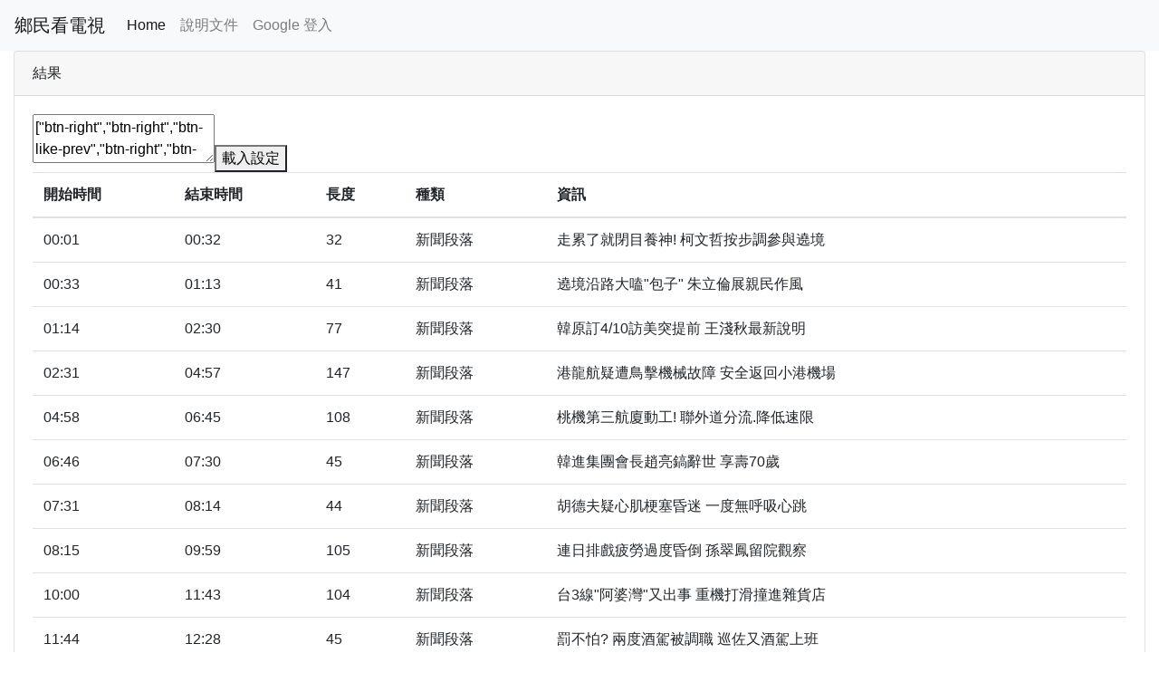

--- FILE ---
content_type: text/html; charset=UTF-8
request_url: http://tvlogger.g0v.ronny.tw/index/edit/formosa/2019040811/9x4PAheHcj
body_size: 14621
content:
<!DOCTYPE html>
<html>
<head>
<meta http-equiv="Content-Type" content="text/html; charset=utf-8">
<title></title>
<link rel="stylesheet" href="https://stackpath.bootstrapcdn.com/bootstrap/4.3.1/css/bootstrap.min.css" integrity="sha384-ggOyR0iXCbMQv3Xipma34MD+dH/1fQ784/j6cY/iJTQUOhcWr7x9JvoRxT2MZw1T" crossorigin="anonymous">
<script src="https://code.jquery.com/jquery-3.3.1.min.js" integrity="sha256-FgpCb/KJQlLNfOu91ta32o/NMZxltwRo8QtmkMRdAu8=" crossorigin="anonymous"></script>
<script src="https://cdnjs.cloudflare.com/ajax/libs/popper.js/1.14.7/umd/popper.min.js" integrity="sha384-UO2eT0CpHqdSJQ6hJty5KVphtPhzWj9WO1clHTMGa3JDZwrnQq4sF86dIHNDz0W1" crossorigin="anonymous"></script>
<script src="https://stackpath.bootstrapcdn.com/bootstrap/4.3.1/js/bootstrap.min.js" integrity="sha384-JjSmVgyd0p3pXB1rRibZUAYoIIy6OrQ6VrjIEaFf/nJGzIxFDsf4x0xIM+B07jRM" crossorigin="anonymous"></script>
<script src="https://cdnjs.cloudflare.com/ajax/libs/jquery-csv/0.8.12/jquery.csv.min.js"></script>
<script type="text/javascript">
</script>
</head>
<body class="">
<nav class="navbar navbar-expand-lg navbar-light bg-light">
    <a class="navbar-brand" href="/">鄉民看電視</a>
    <div class="collapse navbar-collapse" id="navbarSupportedContent">
        <ul class="navbar-nav mr-auto">
            <li class="nav-item active">
            <a href="/" class="nav-link">Home</a>
            </li>
            <li class="nav-item">
            <a class="nav-link" href="https://g0v.hackmd.io/c/HJJH5046V/%2FygAUri2uToGbyvM-Elxu7w" target="_blank">說明文件</a>
            </li>
                        <li class="nav-item">
            <a class="nav-link" href="/login/google">Google 登入</a>
            </li>
                    </ul>
    </div>
</nav>
<div class="container-fluid">
    <div class="row-fluid">
<script><!--
var sections_data = [{"start":"0000000001","end":"0000000032","youtube-id":null,"youtube-date":"","youtube-title":"","img-file":"tile-0-0.png","crop-file":"crop-0-0.png","crop-list":["0000000001.png","0000000013.png","0000000015.png","0000000022.png","0000000026.png","0000000032.png"]},{"start":"0000000033","end":"0000000035","youtube-id":null,"youtube-date":"","youtube-title":"","img-file":"tile-1-0.png","crop-file":"crop-1-0.png","crop-list":["0000000033.png","0000000035.png"]},{"start":"0000000036","end":"0000000073","youtube-id":null,"youtube-date":"","youtube-title":"","img-file":"tile-2-0.png","crop-file":"crop-2-0.png","crop-list":["0000000036.png","0000000045.png","0000000048.png","0000000051.png","0000000073.png"]},{"start":"0000000074","end":"0000000091","youtube-id":null,"youtube-date":"","youtube-title":"","img-file":"tile-3-0.png","crop-file":"crop-3-0.png","crop-list":["0000000074.png","0000000076.png","0000000091.png"]},{"start":"0000000092","end":"0000000150","youtube-id":null,"youtube-date":"","youtube-title":"","img-file":"tile-4-0.png","crop-file":"crop-4-0.png","crop-list":["0000000092.png","0000000093.png","0000000100.png","0000000107.png","0000000117.png","0000000132.png","0000000150.png"]},{"start":"0000000151","end":"0000000165","youtube-id":null,"youtube-date":"","youtube-title":"","img-file":"tile-5-0.png","crop-file":"crop-5-0.png","crop-list":["0000000151.png","0000000153.png","0000000165.png"]},{"start":"0000000166","end":"0000000297","youtube-id":null,"youtube-date":"","youtube-title":"","img-file":"tile-6-0.png","crop-file":"crop-6-0.png","crop-list":["0000000166.png","0000000167.png","0000000168.png","0000000173.png","0000000186.png","0000000187.png","0000000205.png","0000000209.png","0000000214.png","0000000249.png","0000000254.png","0000000264.png","0000000274.png","0000000275.png","0000000284.png","0000000297.png"]},{"start":"0000000298","end":"0000000321","youtube-id":null,"youtube-date":"","youtube-title":"","img-file":"tile-7-0.png","crop-file":"crop-7-0.png","crop-list":["0000000298.png","0000000304.png","0000000321.png"]},{"start":"0000000322","end":"0000000359","youtube-id":null,"youtube-date":"","youtube-title":"","img-file":"tile-8-0.png","crop-file":"crop-8-0.png","crop-list":["0000000322.png","0000000324.png","0000000337.png","0000000346.png","0000000347.png","0000000348.png","0000000350.png","0000000353.png","0000000359.png"]},{"start":"0000000360","end":"0000000405","youtube-id":null,"youtube-date":"","youtube-title":"","img-file":"tile-9-0.png","crop-file":"crop-9-0.png","crop-list":["0000000360.png","0000000375.png","0000000378.png","0000000382.png","0000000384.png","0000000387.png","0000000389.png","0000000401.png","0000000405.png"]},{"start":"0000000406","end":"0000000416","youtube-id":null,"youtube-date":"","youtube-title":"","img-file":"tile-10-0.png","crop-file":"crop-10-0.png","crop-list":["0000000406.png","0000000407.png","0000000416.png"]},{"start":"0000000417","end":"0000000427","youtube-id":null,"youtube-date":"","youtube-title":"","img-file":"tile-11-0.png","crop-file":"crop-11-0.png","crop-list":["0000000417.png","0000000418.png","0000000427.png"]},{"start":"0000000428","end":"0000000450","youtube-id":null,"youtube-date":"","youtube-title":"","img-file":"tile-12-0.png","crop-file":"crop-12-0.png","crop-list":["0000000428.png","0000000450.png"]},{"start":"0000000451","end":"0000000467","youtube-id":null,"youtube-date":"","youtube-title":"","img-file":"tile-13-0.png","crop-file":"crop-13-0.png","crop-list":["0000000451.png","0000000453.png","0000000467.png"]},{"start":"0000000468","end":"0000000494","youtube-id":"psyPlt8ef4o","youtube-date":"20190407","youtube-title":"胡德夫疑心肌梗塞昏迷 一度無呼吸心跳","img-file":"tile-14-0.png","crop-file":"crop-14-0.png","crop-list":["0000000468.png","0000000475.png","0000000494.png"]},{"start":"0000000495","end":"0000000521","youtube-id":"OvHvuLVlMsY","youtube-date":"20190407","youtube-title":"連日排戲疲勞過度昏倒 孫翠鳳留院觀察","img-file":"tile-15-0.png","crop-file":"crop-15-0.png","crop-list":["0000000495.png","0000000496.png","0000000521.png"]},{"start":"0000000522","end":"0000000522","youtube-id":null,"youtube-date":"","youtube-title":"","img-file":"tile-16-0.png","crop-file":"crop-16-0.png","crop-list":["0000000522.png"]},{"start":"0000000523","end":"0000000599","youtube-id":"8D0X4JtZY7I","youtube-date":"20190407","youtube-title":"連日排戲疲勞過度昏倒 孫翠鳳留院觀察","img-file":"tile-17-0.png","crop-file":"crop-17-0.png","crop-list":["0000000523.png","0000000525.png","0000000544.png","0000000568.png","0000000570.png","0000000572.png","0000000574.png","0000000579.png","0000000596.png","0000000599.png"]},{"start":"0000000600","end":"0000000621","youtube-id":null,"youtube-date":"","youtube-title":"","img-file":"tile-18-0.png","crop-file":"crop-18-0.png","crop-list":["0000000600.png","0000000601.png","0000000602.png","0000000621.png"]},{"start":"0000000622","end":"0000000661","youtube-id":null,"youtube-date":"","youtube-title":"","img-file":"tile-19-0.png","crop-file":"crop-19-0.png","crop-list":["0000000622.png","0000000641.png","0000000643.png","0000000644.png","0000000645.png","0000000648.png","0000000652.png","0000000656.png","0000000659.png","0000000661.png"]},{"start":"0000000662","end":"0000000700","youtube-id":null,"youtube-date":"","youtube-title":"","img-file":"tile-20-0.png","crop-file":"crop-20-0.png","crop-list":["0000000662.png","0000000678.png","0000000679.png","0000000682.png","0000000683.png","0000000685.png","0000000689.png","0000000700.png"]},{"start":"0000000701","end":"0000000703","youtube-id":null,"youtube-date":"","youtube-title":"","img-file":"tile-21-0.png","crop-file":"crop-21-0.png","crop-list":["0000000701.png","0000000703.png"]},{"start":"0000000704","end":"0000000717","youtube-id":null,"youtube-date":"","youtube-title":"","img-file":"tile-22-0.png","crop-file":"crop-22-0.png","crop-list":["0000000704.png","0000000707.png","0000000717.png"]},{"start":"0000000718","end":"0000000718","youtube-id":null,"youtube-date":"","youtube-title":"","img-file":"tile-23-0.png","crop-file":"crop-23-0.png","crop-list":["0000000718.png"]},{"start":"0000000719","end":"0000000748","youtube-id":"2yl9RHwKPTw","youtube-date":"20190407","youtube-title":"罰不怕? 兩度酒駕被調職 巡佐又酒駕上班","img-file":"tile-24-0.png","crop-file":"crop-24-0.png","crop-list":["0000000719.png","0000000732.png","0000000748.png"]},{"start":"0000000749","end":"0000000769","youtube-id":null,"youtube-date":"","youtube-title":"","img-file":"tile-25-0.png","crop-file":"crop-25-0.png","crop-list":["0000000749.png","0000000751.png","0000000769.png"]},{"start":"0000000770","end":"0000000780","youtube-id":null,"youtube-date":"","youtube-title":"","img-file":"tile-26-0.png","crop-file":"crop-26-0.png","crop-list":["0000000770.png","0000000771.png","0000000780.png"]},{"start":"0000000781","end":"0000000790","youtube-id":null,"youtube-date":"","youtube-title":"","img-file":"tile-27-0.png","crop-file":"crop-27-0.png","crop-list":["0000000781.png","0000000787.png","0000000790.png"]},{"start":"0000000791","end":"0000000821","youtube-id":null,"youtube-date":"","youtube-title":"","img-file":"tile-28-0.png","crop-file":"crop-28-0.png","crop-list":["0000000791.png","0000000816.png","0000000817.png","0000000818.png","0000000821.png"]},{"start":"0000000822","end":"0000000844","youtube-id":null,"youtube-date":"","youtube-title":"","img-file":"tile-29-0.png","crop-file":"crop-29-0.png","crop-list":["0000000822.png","0000000824.png","0000000828.png","0000000837.png","0000000838.png","0000000840.png","0000000844.png"]},{"start":"0000000845","end":"0000000850","youtube-id":null,"youtube-date":"","youtube-title":"","img-file":"tile-30-0.png","crop-file":"crop-30-0.png","crop-list":["0000000845.png","0000000847.png","0000000850.png"]},{"start":"0000000851","end":"0000000854","youtube-id":null,"youtube-date":"","youtube-title":"","img-file":"tile-31-0.png","crop-file":"crop-31-0.png","crop-list":["0000000851.png","0000000853.png","0000000854.png"]},{"start":"0000000855","end":"0000000870","youtube-id":null,"youtube-date":"","youtube-title":"","img-file":"tile-32-0.png","crop-file":"crop-32-0.png","crop-list":["0000000855.png","0000000870.png"]},{"start":"0000000871","end":"0000000873","youtube-id":null,"youtube-date":"","youtube-title":"","img-file":"tile-33-0.png","crop-file":"crop-33-0.png","crop-list":["0000000871.png","0000000873.png"]},{"start":"0000000874","end":"0000000877","youtube-id":null,"youtube-date":"","youtube-title":"","img-file":"tile-34-0.png","crop-file":"crop-34-0.png","crop-list":["0000000874.png","0000000877.png"]},{"start":"0000000878","end":"0000000900","youtube-id":null,"youtube-date":"","youtube-title":"","img-file":"tile-35-0.png","crop-file":"crop-35-0.png","crop-list":["0000000878.png","0000000885.png","0000000886.png","0000000900.png"]},{"start":"0000000901","end":"0000000902","youtube-id":null,"youtube-date":"","youtube-title":"","img-file":"tile-36-0.png","crop-file":"crop-36-0.png","crop-list":["0000000901.png","0000000902.png"]},{"start":"0000000903","end":"0000000910","youtube-id":null,"youtube-date":"","youtube-title":"","img-file":"tile-37-0.png","crop-file":"crop-37-0.png","crop-list":["0000000903.png","0000000906.png","0000000908.png","0000000909.png","0000000910.png"]},{"start":"0000000911","end":"0000000945","youtube-id":null,"youtube-date":"","youtube-title":"","img-file":"tile-38-0.png","crop-file":"crop-38-0.png","crop-list":["0000000911.png","0000000922.png","0000000923.png","0000000945.png"]},{"start":"0000000946","end":"0000000952","youtube-id":null,"youtube-date":"","youtube-title":"","img-file":"tile-39-0.png","crop-file":"crop-39-0.png","crop-list":["0000000946.png","0000000947.png","0000000948.png","0000000952.png"]},{"start":"0000000953","end":"0000000956","youtube-id":null,"youtube-date":"","youtube-title":"","img-file":"tile-40-0.png","crop-file":"crop-40-0.png","crop-list":["0000000953.png","0000000956.png"]},{"start":"0000000957","end":"0000000962","youtube-id":null,"youtube-date":"","youtube-title":"","img-file":"tile-41-0.png","crop-file":"crop-41-0.png","crop-list":["0000000957.png","0000000962.png"]},{"start":"0000000963","end":"0000000964","youtube-id":null,"youtube-date":"","youtube-title":"","img-file":"tile-42-0.png","crop-file":"crop-42-0.png","crop-list":["0000000963.png","0000000964.png"]},{"start":"0000000965","end":"0000000965","youtube-id":null,"youtube-date":"","youtube-title":"","img-file":"tile-43-0.png","crop-file":"crop-43-0.png","crop-list":["0000000965.png"]},{"start":"0000000966","end":"0000000972","youtube-id":null,"youtube-date":"","youtube-title":"","img-file":"tile-44-0.png","crop-file":"crop-44-0.png","crop-list":["0000000966.png","0000000971.png","0000000972.png"]},{"start":"0000000973","end":"0000000973","youtube-id":null,"youtube-date":"","youtube-title":"","img-file":"tile-45-0.png","crop-file":"crop-45-0.png","crop-list":["0000000973.png"]},{"start":"0000000974","end":"0000000974","youtube-id":null,"youtube-date":"","youtube-title":"","img-file":"tile-46-0.png","crop-file":"crop-46-0.png","crop-list":["0000000974.png"]},{"start":"0000000975","end":"0000000976","youtube-id":null,"youtube-date":"","youtube-title":"","img-file":"tile-47-0.png","crop-file":"crop-47-0.png","crop-list":["0000000975.png","0000000976.png"]},{"start":"0000000977","end":"0000000977","youtube-id":null,"youtube-date":"","youtube-title":"","img-file":"tile-48-0.png","crop-file":"crop-48-0.png","crop-list":["0000000977.png"]},{"start":"0000000978","end":"0000000978","youtube-id":null,"youtube-date":"","youtube-title":"","img-file":"tile-49-0.png","crop-file":"crop-49-0.png","crop-list":["0000000978.png"]},{"start":"0000000979","end":"0000000979","youtube-id":null,"youtube-date":"","youtube-title":"","img-file":"tile-50-0.png","crop-file":"crop-50-0.png","crop-list":["0000000979.png"]},{"start":"0000000980","end":"0000000980","youtube-id":null,"youtube-date":"","youtube-title":"","img-file":"tile-51-0.png","crop-file":"crop-51-0.png","crop-list":["0000000980.png"]},{"start":"0000000981","end":"0000000981","youtube-id":null,"youtube-date":"","youtube-title":"","img-file":"tile-52-0.png","crop-file":"crop-52-0.png","crop-list":["0000000981.png"]},{"start":"0000000982","end":"0000000982","youtube-id":null,"youtube-date":"","youtube-title":"","img-file":"tile-53-0.png","crop-file":"crop-53-0.png","crop-list":["0000000982.png"]},{"start":"0000000983","end":"0000000983","youtube-id":null,"youtube-date":"","youtube-title":"","img-file":"tile-54-0.png","crop-file":"crop-54-0.png","crop-list":["0000000983.png"]},{"start":"0000000984","end":"0000000985","youtube-id":null,"youtube-date":"","youtube-title":"","img-file":"tile-55-0.png","crop-file":"crop-55-0.png","crop-list":["0000000984.png","0000000985.png"]},{"start":"0000000986","end":"0000000986","youtube-id":null,"youtube-date":"","youtube-title":"","img-file":"tile-56-0.png","crop-file":"crop-56-0.png","crop-list":["0000000986.png"]},{"start":"0000000987","end":"0000000988","youtube-id":null,"youtube-date":"","youtube-title":"","img-file":"tile-57-0.png","crop-file":"crop-57-0.png","crop-list":["0000000987.png","0000000988.png"]},{"start":"0000000989","end":"0000000992","youtube-id":null,"youtube-date":"","youtube-title":"","img-file":"tile-58-0.png","crop-file":"crop-58-0.png","crop-list":["0000000989.png","0000000992.png"]},{"start":"0000000993","end":"0000000997","youtube-id":null,"youtube-date":"","youtube-title":"","img-file":"tile-59-0.png","crop-file":"crop-59-0.png","crop-list":["0000000993.png","0000000997.png"]},{"start":"0000000998","end":"0000000998","youtube-id":null,"youtube-date":"","youtube-title":"","img-file":"tile-60-0.png","crop-file":"crop-60-0.png","crop-list":["0000000998.png"]},{"start":"0000000999","end":"0000000999","youtube-id":null,"youtube-date":"","youtube-title":"","img-file":"tile-61-0.png","crop-file":"crop-61-0.png","crop-list":["0000000999.png"]},{"start":"0000001000","end":"0000001001","youtube-id":null,"youtube-date":"","youtube-title":"","img-file":"tile-62-0.png","crop-file":"crop-62-0.png","crop-list":["0000001000.png","0000001001.png"]},{"start":"0000001002","end":"0000001005","youtube-id":null,"youtube-date":"","youtube-title":"","img-file":"tile-63-0.png","crop-file":"crop-63-0.png","crop-list":["0000001002.png","0000001003.png","0000001004.png","0000001005.png"]},{"start":"0000001006","end":"0000001006","youtube-id":null,"youtube-date":"","youtube-title":"","img-file":"tile-64-0.png","crop-file":"crop-64-0.png","crop-list":["0000001006.png"]},{"start":"0000001007","end":"0000001007","youtube-id":null,"youtube-date":"","youtube-title":"","img-file":"tile-65-0.png","crop-file":"crop-65-0.png","crop-list":["0000001007.png"]},{"start":"0000001008","end":"0000001009","youtube-id":null,"youtube-date":"","youtube-title":"","img-file":"tile-66-0.png","crop-file":"crop-66-0.png","crop-list":["0000001008.png","0000001009.png"]},{"start":"0000001010","end":"0000001010","youtube-id":null,"youtube-date":"","youtube-title":"","img-file":"tile-67-0.png","crop-file":"crop-67-0.png","crop-list":["0000001010.png"]},{"start":"0000001011","end":"0000001011","youtube-id":null,"youtube-date":"","youtube-title":"","img-file":"tile-68-0.png","crop-file":"crop-68-0.png","crop-list":["0000001011.png"]},{"start":"0000001012","end":"0000001012","youtube-id":null,"youtube-date":"","youtube-title":"","img-file":"tile-69-0.png","crop-file":"crop-69-0.png","crop-list":["0000001012.png"]},{"start":"0000001013","end":"0000001013","youtube-id":null,"youtube-date":"","youtube-title":"","img-file":"tile-70-0.png","crop-file":"crop-70-0.png","crop-list":["0000001013.png"]},{"start":"0000001014","end":"0000001014","youtube-id":null,"youtube-date":"","youtube-title":"","img-file":"tile-71-0.png","crop-file":"crop-71-0.png","crop-list":["0000001014.png"]},{"start":"0000001015","end":"0000001015","youtube-id":null,"youtube-date":"","youtube-title":"","img-file":"tile-72-0.png","crop-file":"crop-72-0.png","crop-list":["0000001015.png"]},{"start":"0000001016","end":"0000001016","youtube-id":null,"youtube-date":"","youtube-title":"","img-file":"tile-73-0.png","crop-file":"crop-73-0.png","crop-list":["0000001016.png"]},{"start":"0000001017","end":"0000001017","youtube-id":null,"youtube-date":"","youtube-title":"","img-file":"tile-74-0.png","crop-file":"crop-74-0.png","crop-list":["0000001017.png"]},{"start":"0000001018","end":"0000001018","youtube-id":null,"youtube-date":"","youtube-title":"","img-file":"tile-75-0.png","crop-file":"crop-75-0.png","crop-list":["0000001018.png"]},{"start":"0000001019","end":"0000001019","youtube-id":null,"youtube-date":"","youtube-title":"","img-file":"tile-76-0.png","crop-file":"crop-76-0.png","crop-list":["0000001019.png"]},{"start":"0000001020","end":"0000001020","youtube-id":null,"youtube-date":"","youtube-title":"","img-file":"tile-77-0.png","crop-file":"crop-77-0.png","crop-list":["0000001020.png"]},{"start":"0000001021","end":"0000001021","youtube-id":null,"youtube-date":"","youtube-title":"","img-file":"tile-78-0.png","crop-file":"crop-78-0.png","crop-list":["0000001021.png"]},{"start":"0000001022","end":"0000001022","youtube-id":null,"youtube-date":"","youtube-title":"","img-file":"tile-79-0.png","crop-file":"crop-79-0.png","crop-list":["0000001022.png"]},{"start":"0000001023","end":"0000001024","youtube-id":null,"youtube-date":"","youtube-title":"","img-file":"tile-80-0.png","crop-file":"crop-80-0.png","crop-list":["0000001023.png","0000001024.png"]},{"start":"0000001025","end":"0000001026","youtube-id":null,"youtube-date":"","youtube-title":"","img-file":"tile-81-0.png","crop-file":"crop-81-0.png","crop-list":["0000001025.png","0000001026.png"]},{"start":"0000001027","end":"0000001027","youtube-id":null,"youtube-date":"","youtube-title":"","img-file":"tile-82-0.png","crop-file":"crop-82-0.png","crop-list":["0000001027.png"]},{"start":"0000001028","end":"0000001032","youtube-id":null,"youtube-date":"","youtube-title":"","img-file":"tile-83-0.png","crop-file":"crop-83-0.png","crop-list":["0000001028.png","0000001032.png"]},{"start":"0000001033","end":"0000001033","youtube-id":null,"youtube-date":"","youtube-title":"","img-file":"tile-84-0.png","crop-file":"crop-84-0.png","crop-list":["0000001033.png"]},{"start":"0000001034","end":"0000001034","youtube-id":null,"youtube-date":"","youtube-title":"","img-file":"tile-85-0.png","crop-file":"crop-85-0.png","crop-list":["0000001034.png"]},{"start":"0000001035","end":"0000001036","youtube-id":null,"youtube-date":"","youtube-title":"","img-file":"tile-86-0.png","crop-file":"crop-86-0.png","crop-list":["0000001035.png","0000001036.png"]},{"start":"0000001037","end":"0000001037","youtube-id":null,"youtube-date":"","youtube-title":"","img-file":"tile-87-0.png","crop-file":"crop-87-0.png","crop-list":["0000001037.png"]},{"start":"0000001038","end":"0000001039","youtube-id":null,"youtube-date":"","youtube-title":"","img-file":"tile-88-0.png","crop-file":"crop-88-0.png","crop-list":["0000001038.png","0000001039.png"]},{"start":"0000001040","end":"0000001040","youtube-id":null,"youtube-date":"","youtube-title":"","img-file":"tile-89-0.png","crop-file":"crop-89-0.png","crop-list":["0000001040.png"]},{"start":"0000001041","end":"0000001041","youtube-id":null,"youtube-date":"","youtube-title":"","img-file":"tile-90-0.png","crop-file":"crop-90-0.png","crop-list":["0000001041.png"]},{"start":"0000001042","end":"0000001042","youtube-id":null,"youtube-date":"","youtube-title":"","img-file":"tile-91-0.png","crop-file":"crop-91-0.png","crop-list":["0000001042.png"]},{"start":"0000001043","end":"0000001043","youtube-id":null,"youtube-date":"","youtube-title":"","img-file":"tile-92-0.png","crop-file":"crop-92-0.png","crop-list":["0000001043.png"]},{"start":"0000001044","end":"0000001044","youtube-id":null,"youtube-date":"","youtube-title":"","img-file":"tile-93-0.png","crop-file":"crop-93-0.png","crop-list":["0000001044.png"]},{"start":"0000001045","end":"0000001045","youtube-id":null,"youtube-date":"","youtube-title":"","img-file":"tile-94-0.png","crop-file":"crop-94-0.png","crop-list":["0000001045.png"]},{"start":"0000001046","end":"0000001046","youtube-id":null,"youtube-date":"","youtube-title":"","img-file":"tile-95-0.png","crop-file":"crop-95-0.png","crop-list":["0000001046.png"]},{"start":"0000001047","end":"0000001047","youtube-id":null,"youtube-date":"","youtube-title":"","img-file":"tile-96-0.png","crop-file":"crop-96-0.png","crop-list":["0000001047.png"]},{"start":"0000001048","end":"0000001049","youtube-id":null,"youtube-date":"","youtube-title":"","img-file":"tile-97-0.png","crop-file":"crop-97-0.png","crop-list":["0000001048.png","0000001049.png"]},{"start":"0000001050","end":"0000001050","youtube-id":null,"youtube-date":"","youtube-title":"","img-file":"tile-98-0.png","crop-file":"crop-98-0.png","crop-list":["0000001050.png"]},{"start":"0000001051","end":"0000001051","youtube-id":null,"youtube-date":"","youtube-title":"","img-file":"tile-99-0.png","crop-file":"crop-99-0.png","crop-list":["0000001051.png"]},{"start":"0000001052","end":"0000001058","youtube-id":null,"youtube-date":"","youtube-title":"","img-file":"tile-100-0.png","crop-file":"crop-100-0.png","crop-list":["0000001052.png","0000001053.png","0000001058.png"]},{"start":"0000001059","end":"0000001062","youtube-id":null,"youtube-date":"","youtube-title":"","img-file":"tile-101-0.png","crop-file":"crop-101-0.png","crop-list":["0000001059.png","0000001062.png"]},{"start":"0000001063","end":"0000001067","youtube-id":null,"youtube-date":"","youtube-title":"","img-file":"tile-102-0.png","crop-file":"crop-102-0.png","crop-list":["0000001063.png","0000001067.png"]},{"start":"0000001068","end":"0000001071","youtube-id":null,"youtube-date":"","youtube-title":"","img-file":"tile-103-0.png","crop-file":"crop-103-0.png","crop-list":["0000001068.png","0000001069.png","0000001070.png","0000001071.png"]},{"start":"0000001072","end":"0000001072","youtube-id":null,"youtube-date":"","youtube-title":"","img-file":"tile-104-0.png","crop-file":"crop-104-0.png","crop-list":["0000001072.png"]},{"start":"0000001073","end":"0000001078","youtube-id":null,"youtube-date":"","youtube-title":"","img-file":"tile-105-0.png","crop-file":"crop-105-0.png","crop-list":["0000001073.png","0000001078.png"]},{"start":"0000001079","end":"0000001079","youtube-id":null,"youtube-date":"","youtube-title":"","img-file":"tile-106-0.png","crop-file":"crop-106-0.png","crop-list":["0000001079.png"]},{"start":"0000001080","end":"0000001080","youtube-id":null,"youtube-date":"","youtube-title":"","img-file":"tile-107-0.png","crop-file":"crop-107-0.png","crop-list":["0000001080.png"]},{"start":"0000001081","end":"0000001081","youtube-id":null,"youtube-date":"","youtube-title":"","img-file":"tile-108-0.png","crop-file":"crop-108-0.png","crop-list":["0000001081.png"]},{"start":"0000001082","end":"0000001082","youtube-id":null,"youtube-date":"","youtube-title":"","img-file":"tile-109-0.png","crop-file":"crop-109-0.png","crop-list":["0000001082.png"]},{"start":"0000001083","end":"0000001090","youtube-id":null,"youtube-date":"","youtube-title":"","img-file":"tile-110-0.png","crop-file":"crop-110-0.png","crop-list":["0000001083.png","0000001084.png","0000001085.png","0000001086.png","0000001087.png","0000001088.png","0000001089.png","0000001090.png"]},{"start":"0000001091","end":"0000001091","youtube-id":null,"youtube-date":"","youtube-title":"","img-file":"tile-111-0.png","crop-file":"crop-111-0.png","crop-list":["0000001091.png"]},{"start":"0000001092","end":"0000001095","youtube-id":null,"youtube-date":"","youtube-title":"","img-file":"tile-112-0.png","crop-file":"crop-112-0.png","crop-list":["0000001092.png","0000001093.png","0000001094.png","0000001095.png"]},{"start":"0000001096","end":"0000001096","youtube-id":null,"youtube-date":"","youtube-title":"","img-file":"tile-113-0.png","crop-file":"crop-113-0.png","crop-list":["0000001096.png"]},{"start":"0000001097","end":"0000001097","youtube-id":null,"youtube-date":"","youtube-title":"","img-file":"tile-114-0.png","crop-file":"crop-114-0.png","crop-list":["0000001097.png"]},{"start":"0000001098","end":"0000001098","youtube-id":null,"youtube-date":"","youtube-title":"","img-file":"tile-115-0.png","crop-file":"crop-115-0.png","crop-list":["0000001098.png"]},{"start":"0000001099","end":"0000001099","youtube-id":null,"youtube-date":"","youtube-title":"","img-file":"tile-116-0.png","crop-file":"crop-116-0.png","crop-list":["0000001099.png"]},{"start":"0000001100","end":"0000001100","youtube-id":null,"youtube-date":"","youtube-title":"","img-file":"tile-117-0.png","crop-file":"crop-117-0.png","crop-list":["0000001100.png"]},{"start":"0000001101","end":"0000001101","youtube-id":null,"youtube-date":"","youtube-title":"","img-file":"tile-118-0.png","crop-file":"crop-118-0.png","crop-list":["0000001101.png"]},{"start":"0000001102","end":"0000001103","youtube-id":null,"youtube-date":"","youtube-title":"","img-file":"tile-119-0.png","crop-file":"crop-119-0.png","crop-list":["0000001102.png","0000001103.png"]},{"start":"0000001104","end":"0000001126","youtube-id":null,"youtube-date":"","youtube-title":"","img-file":"tile-120-0.png","crop-file":"crop-120-0.png","crop-list":["0000001104.png","0000001106.png","0000001126.png"]},{"start":"0000001127","end":"0000001127","youtube-id":null,"youtube-date":"","youtube-title":"","img-file":"tile-121-0.png","crop-file":"crop-121-0.png","crop-list":["0000001127.png"]},{"start":"0000001128","end":"0000001128","youtube-id":null,"youtube-date":"","youtube-title":"","img-file":"tile-122-0.png","crop-file":"crop-122-0.png","crop-list":["0000001128.png"]},{"start":"0000001129","end":"0000001132","youtube-id":null,"youtube-date":"","youtube-title":"","img-file":"tile-123-0.png","crop-file":"crop-123-0.png","crop-list":["0000001129.png","0000001132.png"]},{"start":"0000001133","end":"0000001201","youtube-id":"o129j-W4bCY","youtube-date":"20190407","youtube-title":"象山賞夜景驚魂! 男女遭惡徒持刀洗劫","img-file":"tile-124-0.png","crop-file":"crop-124-0.png","crop-list":["0000001133.png","0000001147.png","0000001149.png","0000001151.png","0000001154.png","0000001156.png","0000001157.png","0000001159.png","0000001179.png","0000001184.png","0000001186.png","0000001197.png","0000001201.png"]},{"start":"0000001202","end":"0000001223","youtube-id":null,"youtube-date":"","youtube-title":"","img-file":"tile-125-0.png","crop-file":"crop-125-0.png","crop-list":["0000001202.png","0000001204.png","0000001223.png"]},{"start":"0000001224","end":"0000001295","youtube-id":"Ku21wpfmi8Q","youtube-date":"20190407","youtube-title":"偷藥妝店又偷超商 紅衣女賊被逮辯稱孝敬母親","img-file":"tile-126-0.png","crop-file":"crop-126-0.png","crop-list":["0000001224.png","0000001225.png","0000001236.png","0000001245.png","0000001251.png","0000001269.png","0000001271.png","0000001272.png","0000001274.png","0000001276.png","0000001278.png","0000001280.png","0000001281.png","0000001283.png","0000001292.png","0000001295.png"]},{"start":"0000001296","end":"0000001304","youtube-id":null,"youtube-date":"","youtube-title":"","img-file":"tile-127-0.png","crop-file":"crop-127-0.png","crop-list":["0000001296.png","0000001298.png","0000001304.png"]},{"start":"0000001305","end":"0000001329","youtube-id":null,"youtube-date":"","youtube-title":"","img-file":"tile-128-0.png","crop-file":"crop-128-0.png","crop-list":["0000001305.png","0000001306.png","0000001310.png","0000001329.png"]},{"start":"0000001330","end":"0000001342","youtube-id":null,"youtube-date":"","youtube-title":"","img-file":"tile-129-0.png","crop-file":"crop-129-0.png","crop-list":["0000001330.png","0000001332.png","0000001342.png"]},{"start":"0000001343","end":"0000001343","youtube-id":null,"youtube-date":"","youtube-title":"","img-file":"tile-130-0.png","crop-file":"crop-130-0.png","crop-list":["0000001343.png"]},{"start":"0000001344","end":"0000001345","youtube-id":null,"youtube-date":"","youtube-title":"","img-file":"tile-131-0.png","crop-file":"crop-131-0.png","crop-list":["0000001344.png","0000001345.png"]},{"start":"0000001346","end":"0000001360","youtube-id":null,"youtube-date":"","youtube-title":"","img-file":"tile-132-0.png","crop-file":"crop-132-0.png","crop-list":["0000001346.png","0000001360.png"]},{"start":"0000001361","end":"0000001380","youtube-id":null,"youtube-date":"","youtube-title":"","img-file":"tile-133-0.png","crop-file":"crop-133-0.png","crop-list":["0000001361.png","0000001380.png"]},{"start":"0000001381","end":"0000001403","youtube-id":"isqKTpNh9v4","youtube-date":"20190407","youtube-title":"拒絕一國兩制 上千人高雄遊行反併吞","img-file":"tile-134-0.png","crop-file":"crop-134-0.png","crop-list":["0000001381.png","0000001383.png","0000001403.png"]},{"start":"0000001404","end":"0000001410","youtube-id":null,"youtube-date":"","youtube-title":"","img-file":"tile-135-0.png","crop-file":"crop-135-0.png","crop-list":["0000001404.png","0000001405.png","0000001410.png"]},{"start":"0000001411","end":"0000001460","youtube-id":"mJwAf3YTow4","youtube-date":"20190407","youtube-title":"拒絕一國兩制 上千人高雄遊行反併吞","img-file":"tile-136-0.png","crop-file":"crop-136-0.png","crop-list":["0000001411.png","0000001425.png","0000001426.png","0000001428.png","0000001430.png","0000001433.png","0000001435.png","0000001454.png","0000001456.png","0000001458.png","0000001460.png"]},{"start":"0000001461","end":"0000001481","youtube-id":null,"youtube-date":"","youtube-title":"","img-file":"tile-137-0.png","crop-file":"crop-137-0.png","crop-list":["0000001461.png","0000001463.png","0000001466.png","0000001470.png","0000001472.png","0000001475.png","0000001478.png","0000001481.png"]},{"start":"0000001482","end":"0000001490","youtube-id":null,"youtube-date":"","youtube-title":"","img-file":"tile-138-0.png","crop-file":"crop-138-0.png","crop-list":["0000001482.png","0000001484.png","0000001490.png"]},{"start":"0000001491","end":"0000001523","youtube-id":"mJwAf3YTow4","youtube-date":"20190407","youtube-title":"拒絕一國兩制 上千人高雄遊行反併吞","img-file":"tile-139-0.png","crop-file":"crop-139-0.png","crop-list":["0000001491.png","0000001495.png","0000001503.png","0000001507.png","0000001523.png"]},{"start":"0000001524","end":"0000001526","youtube-id":null,"youtube-date":"","youtube-title":"","img-file":"tile-140-0.png","crop-file":"crop-140-0.png","crop-list":["0000001524.png","0000001526.png"]},{"start":"0000001527","end":"0000001551","youtube-id":null,"youtube-date":"","youtube-title":"","img-file":"tile-141-0.png","crop-file":"crop-141-0.png","crop-list":["0000001527.png","0000001528.png","0000001529.png","0000001551.png"]},{"start":"0000001552","end":"0000001552","youtube-id":null,"youtube-date":"","youtube-title":"","img-file":"tile-142-0.png","crop-file":"crop-142-0.png","crop-list":["0000001552.png"]},{"start":"0000001553","end":"0000001553","youtube-id":null,"youtube-date":"","youtube-title":"","img-file":"tile-143-0.png","crop-file":"crop-143-0.png","crop-list":["0000001553.png"]},{"start":"0000001554","end":"0000001586","youtube-id":null,"youtube-date":"","youtube-title":"","img-file":"tile-144-0.png","crop-file":"crop-144-0.png","crop-list":["0000001554.png","0000001557.png","0000001570.png","0000001586.png"]},{"start":"0000001587","end":"0000001630","youtube-id":null,"youtube-date":"","youtube-title":"","img-file":"tile-145-0.png","crop-file":"crop-145-0.png","crop-list":["0000001587.png","0000001596.png","0000001603.png","0000001619.png","0000001630.png"]},{"start":"0000001631","end":"0000001666","youtube-id":null,"youtube-date":"","youtube-title":"","img-file":"tile-146-0.png","crop-file":"crop-146-0.png","crop-list":["0000001631.png","0000001632.png","0000001648.png","0000001666.png"]},{"start":"0000001667","end":"0000001669","youtube-id":null,"youtube-date":"","youtube-title":"","img-file":"tile-147-0.png","crop-file":"crop-147-0.png","crop-list":["0000001667.png","0000001669.png"]},{"start":"0000001670","end":"0000001690","youtube-id":null,"youtube-date":"","youtube-title":"","img-file":"tile-148-0.png","crop-file":"crop-148-0.png","crop-list":["0000001670.png","0000001671.png","0000001672.png","0000001690.png"]},{"start":"0000001691","end":"0000001693","youtube-id":null,"youtube-date":"","youtube-title":"","img-file":"tile-149-0.png","crop-file":"crop-149-0.png","crop-list":["0000001691.png","0000001692.png","0000001693.png"]},{"start":"0000001694","end":"0000001697","youtube-id":null,"youtube-date":"","youtube-title":"","img-file":"tile-150-0.png","crop-file":"crop-150-0.png","crop-list":["0000001694.png","0000001695.png","0000001696.png","0000001697.png"]},{"start":"0000001698","end":"0000001698","youtube-id":null,"youtube-date":"","youtube-title":"","img-file":"tile-151-0.png","crop-file":"crop-151-0.png","crop-list":["0000001698.png"]},{"start":"0000001699","end":"0000001702","youtube-id":null,"youtube-date":"","youtube-title":"","img-file":"tile-152-0.png","crop-file":"crop-152-0.png","crop-list":["0000001699.png","0000001701.png","0000001702.png"]},{"start":"0000001703","end":"0000001704","youtube-id":null,"youtube-date":"","youtube-title":"","img-file":"tile-153-0.png","crop-file":"crop-153-0.png","crop-list":["0000001703.png","0000001704.png"]},{"start":"0000001705","end":"0000001705","youtube-id":null,"youtube-date":"","youtube-title":"","img-file":"tile-154-0.png","crop-file":"crop-154-0.png","crop-list":["0000001705.png"]},{"start":"0000001706","end":"0000001706","youtube-id":null,"youtube-date":"","youtube-title":"","img-file":"tile-155-0.png","crop-file":"crop-155-0.png","crop-list":["0000001706.png"]},{"start":"0000001707","end":"0000001708","youtube-id":null,"youtube-date":"","youtube-title":"","img-file":"tile-156-0.png","crop-file":"crop-156-0.png","crop-list":["0000001707.png","0000001708.png"]},{"start":"0000001709","end":"0000001715","youtube-id":null,"youtube-date":"","youtube-title":"","img-file":"tile-157-0.png","crop-file":"crop-157-0.png","crop-list":["0000001709.png","0000001711.png","0000001713.png","0000001715.png"]},{"start":"0000001716","end":"0000001720","youtube-id":null,"youtube-date":"","youtube-title":"","img-file":"tile-158-0.png","crop-file":"crop-158-0.png","crop-list":["0000001716.png","0000001717.png","0000001718.png","0000001720.png"]},{"start":"0000001721","end":"0000001723","youtube-id":null,"youtube-date":"","youtube-title":"","img-file":"tile-159-0.png","crop-file":"crop-159-0.png","crop-list":["0000001721.png","0000001722.png","0000001723.png"]},{"start":"0000001724","end":"0000001731","youtube-id":null,"youtube-date":"","youtube-title":"","img-file":"tile-160-0.png","crop-file":"crop-160-0.png","crop-list":["0000001724.png","0000001725.png","0000001729.png","0000001731.png"]},{"start":"0000001732","end":"0000001734","youtube-id":null,"youtube-date":"","youtube-title":"","img-file":"tile-161-0.png","crop-file":"crop-161-0.png","crop-list":["0000001732.png","0000001734.png"]},{"start":"0000001735","end":"0000001736","youtube-id":null,"youtube-date":"","youtube-title":"","img-file":"tile-162-0.png","crop-file":"crop-162-0.png","crop-list":["0000001735.png","0000001736.png"]},{"start":"0000001737","end":"0000001739","youtube-id":null,"youtube-date":"","youtube-title":"","img-file":"tile-163-0.png","crop-file":"crop-163-0.png","crop-list":["0000001737.png","0000001739.png"]},{"start":"0000001740","end":"0000001742","youtube-id":null,"youtube-date":"","youtube-title":"","img-file":"tile-164-0.png","crop-file":"crop-164-0.png","crop-list":["0000001740.png","0000001741.png","0000001742.png"]},{"start":"0000001743","end":"0000001746","youtube-id":null,"youtube-date":"","youtube-title":"","img-file":"tile-165-0.png","crop-file":"crop-165-0.png","crop-list":["0000001743.png","0000001744.png","0000001746.png"]},{"start":"0000001747","end":"0000001771","youtube-id":null,"youtube-date":"","youtube-title":"","img-file":"tile-166-0.png","crop-file":"crop-166-0.png","crop-list":["0000001747.png","0000001748.png","0000001750.png","0000001751.png","0000001753.png","0000001754.png","0000001755.png","0000001756.png","0000001758.png","0000001761.png","0000001763.png","0000001766.png","0000001768.png","0000001769.png","0000001771.png"]},{"start":"0000001772","end":"0000001781","youtube-id":null,"youtube-date":"","youtube-title":"","img-file":"tile-167-0.png","crop-file":"crop-167-0.png","crop-list":["0000001772.png","0000001773.png","0000001775.png","0000001777.png","0000001779.png","0000001781.png"]},{"start":"0000001782","end":"0000001785","youtube-id":null,"youtube-date":"","youtube-title":"","img-file":"tile-168-0.png","crop-file":"crop-168-0.png","crop-list":["0000001782.png","0000001783.png","0000001785.png"]},{"start":"0000001786","end":"0000001788","youtube-id":null,"youtube-date":"","youtube-title":"","img-file":"tile-169-0.png","crop-file":"crop-169-0.png","crop-list":["0000001786.png","0000001788.png"]},{"start":"0000001789","end":"0000001789","youtube-id":null,"youtube-date":"","youtube-title":"","img-file":"tile-170-0.png","crop-file":"crop-170-0.png","crop-list":["0000001789.png"]},{"start":"0000001790","end":"0000001792","youtube-id":null,"youtube-date":"","youtube-title":"","img-file":"tile-171-0.png","crop-file":"crop-171-0.png","crop-list":["0000001790.png","0000001791.png","0000001792.png"]},{"start":"0000001793","end":"0000001795","youtube-id":null,"youtube-date":"","youtube-title":"","img-file":"tile-172-0.png","crop-file":"crop-172-0.png","crop-list":["0000001793.png","0000001794.png","0000001795.png"]},{"start":"0000001796","end":"0000001796","youtube-id":null,"youtube-date":"","youtube-title":"","img-file":"tile-173-0.png","crop-file":"crop-173-0.png","crop-list":["0000001796.png"]},{"start":"0000001797","end":"0000001797","youtube-id":null,"youtube-date":"","youtube-title":"","img-file":"tile-174-0.png","crop-file":"crop-174-0.png","crop-list":["0000001797.png"]},{"start":"0000001798","end":"0000001798","youtube-id":null,"youtube-date":"","youtube-title":"","img-file":"tile-175-0.png","crop-file":"crop-175-0.png","crop-list":["0000001798.png"]},{"start":"0000001799","end":"0000001801","youtube-id":null,"youtube-date":"","youtube-title":"","img-file":"tile-176-0.png","crop-file":"crop-176-0.png","crop-list":["0000001799.png","0000001800.png","0000001801.png"]},{"start":"0000001802","end":"0000001802","youtube-id":null,"youtube-date":"","youtube-title":"","img-file":"tile-177-0.png","crop-file":"crop-177-0.png","crop-list":["0000001802.png"]},{"start":"0000001803","end":"0000001803","youtube-id":null,"youtube-date":"","youtube-title":"","img-file":"tile-178-0.png","crop-file":"crop-178-0.png","crop-list":["0000001803.png"]},{"start":"0000001804","end":"0000001804","youtube-id":null,"youtube-date":"","youtube-title":"","img-file":"tile-179-0.png","crop-file":"crop-179-0.png","crop-list":["0000001804.png"]},{"start":"0000001805","end":"0000001805","youtube-id":null,"youtube-date":"","youtube-title":"","img-file":"tile-180-0.png","crop-file":"crop-180-0.png","crop-list":["0000001805.png"]},{"start":"0000001806","end":"0000001806","youtube-id":null,"youtube-date":"","youtube-title":"","img-file":"tile-181-0.png","crop-file":"crop-181-0.png","crop-list":["0000001806.png"]},{"start":"0000001807","end":"0000001808","youtube-id":null,"youtube-date":"","youtube-title":"","img-file":"tile-182-0.png","crop-file":"crop-182-0.png","crop-list":["0000001807.png","0000001808.png"]},{"start":"0000001809","end":"0000001811","youtube-id":null,"youtube-date":"","youtube-title":"","img-file":"tile-183-0.png","crop-file":"crop-183-0.png","crop-list":["0000001809.png","0000001811.png"]},{"start":"0000001812","end":"0000001822","youtube-id":null,"youtube-date":"","youtube-title":"","img-file":"tile-184-0.png","crop-file":"crop-184-0.png","crop-list":["0000001812.png","0000001813.png","0000001814.png","0000001815.png","0000001816.png","0000001818.png","0000001820.png","0000001821.png","0000001822.png"]},{"start":"0000001823","end":"0000001823","youtube-id":null,"youtube-date":"","youtube-title":"","img-file":"tile-185-0.png","crop-file":"crop-185-0.png","crop-list":["0000001823.png"]},{"start":"0000001824","end":"0000001828","youtube-id":null,"youtube-date":"","youtube-title":"","img-file":"tile-186-0.png","crop-file":"crop-186-0.png","crop-list":["0000001824.png","0000001826.png","0000001828.png"]},{"start":"0000001829","end":"0000001829","youtube-id":null,"youtube-date":"","youtube-title":"","img-file":"tile-187-0.png","crop-file":"crop-187-0.png","crop-list":["0000001829.png"]},{"start":"0000001830","end":"0000001832","youtube-id":null,"youtube-date":"","youtube-title":"","img-file":"tile-188-0.png","crop-file":"crop-188-0.png","crop-list":["0000001830.png","0000001831.png","0000001832.png"]},{"start":"0000001833","end":"0000001836","youtube-id":null,"youtube-date":"","youtube-title":"","img-file":"tile-189-0.png","crop-file":"crop-189-0.png","crop-list":["0000001833.png","0000001835.png","0000001836.png"]},{"start":"0000001837","end":"0000001851","youtube-id":null,"youtube-date":"","youtube-title":"","img-file":"tile-190-0.png","crop-file":"crop-190-0.png","crop-list":["0000001837.png","0000001838.png","0000001840.png","0000001842.png","0000001845.png","0000001847.png","0000001850.png","0000001851.png"]},{"start":"0000001852","end":"0000001852","youtube-id":null,"youtube-date":"","youtube-title":"","img-file":"tile-191-0.png","crop-file":"crop-191-0.png","crop-list":["0000001852.png"]},{"start":"0000001853","end":"0000001855","youtube-id":null,"youtube-date":"","youtube-title":"","img-file":"tile-192-0.png","crop-file":"crop-192-0.png","crop-list":["0000001853.png","0000001855.png"]},{"start":"0000001856","end":"0000001866","youtube-id":null,"youtube-date":"","youtube-title":"","img-file":"tile-193-0.png","crop-file":"crop-193-0.png","crop-list":["0000001856.png","0000001857.png","0000001858.png","0000001859.png","0000001860.png","0000001861.png","0000001862.png","0000001864.png","0000001866.png"]},{"start":"0000001867","end":"0000001867","youtube-id":null,"youtube-date":"","youtube-title":"","img-file":"tile-194-0.png","crop-file":"crop-194-0.png","crop-list":["0000001867.png"]},{"start":"0000001868","end":"0000001869","youtube-id":null,"youtube-date":"","youtube-title":"","img-file":"tile-195-0.png","crop-file":"crop-195-0.png","crop-list":["0000001868.png","0000001869.png"]},{"start":"0000001870","end":"0000001871","youtube-id":null,"youtube-date":"","youtube-title":"","img-file":"tile-196-0.png","crop-file":"crop-196-0.png","crop-list":["0000001870.png","0000001871.png"]},{"start":"0000001872","end":"0000001873","youtube-id":null,"youtube-date":"","youtube-title":"","img-file":"tile-197-0.png","crop-file":"crop-197-0.png","crop-list":["0000001872.png","0000001873.png"]},{"start":"0000001874","end":"0000001874","youtube-id":null,"youtube-date":"","youtube-title":"","img-file":"tile-198-0.png","crop-file":"crop-198-0.png","crop-list":["0000001874.png"]},{"start":"0000001875","end":"0000001877","youtube-id":null,"youtube-date":"","youtube-title":"","img-file":"tile-199-0.png","crop-file":"crop-199-0.png","crop-list":["0000001875.png","0000001876.png","0000001877.png"]},{"start":"0000001878","end":"0000001880","youtube-id":null,"youtube-date":"","youtube-title":"","img-file":"tile-200-0.png","crop-file":"crop-200-0.png","crop-list":["0000001878.png","0000001879.png","0000001880.png"]},{"start":"0000001881","end":"0000001885","youtube-id":null,"youtube-date":"","youtube-title":"","img-file":"tile-201-0.png","crop-file":"crop-201-0.png","crop-list":["0000001881.png","0000001885.png"]},{"start":"0000001886","end":"0000001897","youtube-id":null,"youtube-date":"","youtube-title":"","img-file":"tile-202-0.png","crop-file":"crop-202-0.png","crop-list":["0000001886.png","0000001897.png"]},{"start":"0000001898","end":"0000001900","youtube-id":null,"youtube-date":"","youtube-title":"","img-file":"tile-203-0.png","crop-file":"crop-203-0.png","crop-list":["0000001898.png","0000001899.png","0000001900.png"]},{"start":"0000001901","end":"0000001903","youtube-id":null,"youtube-date":"","youtube-title":"","img-file":"tile-204-0.png","crop-file":"crop-204-0.png","crop-list":["0000001901.png","0000001903.png"]},{"start":"0000001904","end":"0000001904","youtube-id":null,"youtube-date":"","youtube-title":"","img-file":"tile-205-0.png","crop-file":"crop-205-0.png","crop-list":["0000001904.png"]},{"start":"0000001905","end":"0000001908","youtube-id":null,"youtube-date":"","youtube-title":"","img-file":"tile-206-0.png","crop-file":"crop-206-0.png","crop-list":["0000001905.png","0000001906.png","0000001907.png","0000001908.png"]},{"start":"0000001909","end":"0000001943","youtube-id":null,"youtube-date":"","youtube-title":"","img-file":"tile-207-0.png","crop-file":"crop-207-0.png","crop-list":["0000001909.png","0000001920.png","0000001921.png","0000001943.png"]},{"start":"0000001944","end":"0000001950","youtube-id":null,"youtube-date":"","youtube-title":"","img-file":"tile-208-0.png","crop-file":"crop-208-0.png","crop-list":["0000001944.png","0000001945.png","0000001946.png","0000001950.png"]},{"start":"0000001951","end":"0000001951","youtube-id":null,"youtube-date":"","youtube-title":"","img-file":"tile-209-0.png","crop-file":"crop-209-0.png","crop-list":["0000001951.png"]},{"start":"0000001952","end":"0000001952","youtube-id":null,"youtube-date":"","youtube-title":"","img-file":"tile-210-0.png","crop-file":"crop-210-0.png","crop-list":["0000001952.png"]},{"start":"0000001953","end":"0000001953","youtube-id":null,"youtube-date":"","youtube-title":"","img-file":"tile-211-0.png","crop-file":"crop-211-0.png","crop-list":["0000001953.png"]},{"start":"0000001954","end":"0000001954","youtube-id":null,"youtube-date":"","youtube-title":"","img-file":"tile-212-0.png","crop-file":"crop-212-0.png","crop-list":["0000001954.png"]},{"start":"0000001955","end":"0000001955","youtube-id":null,"youtube-date":"","youtube-title":"","img-file":"tile-213-0.png","crop-file":"crop-213-0.png","crop-list":["0000001955.png"]},{"start":"0000001956","end":"0000001956","youtube-id":null,"youtube-date":"","youtube-title":"","img-file":"tile-214-0.png","crop-file":"crop-214-0.png","crop-list":["0000001956.png"]},{"start":"0000001957","end":"0000001957","youtube-id":null,"youtube-date":"","youtube-title":"","img-file":"tile-215-0.png","crop-file":"crop-215-0.png","crop-list":["0000001957.png"]},{"start":"0000001958","end":"0000001958","youtube-id":null,"youtube-date":"","youtube-title":"","img-file":"tile-216-0.png","crop-file":"crop-216-0.png","crop-list":["0000001958.png"]},{"start":"0000001959","end":"0000001959","youtube-id":null,"youtube-date":"","youtube-title":"","img-file":"tile-217-0.png","crop-file":"crop-217-0.png","crop-list":["0000001959.png"]},{"start":"0000001960","end":"0000001960","youtube-id":null,"youtube-date":"","youtube-title":"","img-file":"tile-218-0.png","crop-file":"crop-218-0.png","crop-list":["0000001960.png"]},{"start":"0000001961","end":"0000001963","youtube-id":null,"youtube-date":"","youtube-title":"","img-file":"tile-219-0.png","crop-file":"crop-219-0.png","crop-list":["0000001961.png","0000001962.png","0000001963.png"]},{"start":"0000001964","end":"0000001964","youtube-id":null,"youtube-date":"","youtube-title":"","img-file":"tile-220-0.png","crop-file":"crop-220-0.png","crop-list":["0000001964.png"]},{"start":"0000001965","end":"0000001965","youtube-id":null,"youtube-date":"","youtube-title":"","img-file":"tile-221-0.png","crop-file":"crop-221-0.png","crop-list":["0000001965.png"]},{"start":"0000001966","end":"0000001966","youtube-id":null,"youtube-date":"","youtube-title":"","img-file":"tile-222-0.png","crop-file":"crop-222-0.png","crop-list":["0000001966.png"]},{"start":"0000001967","end":"0000001970","youtube-id":null,"youtube-date":"","youtube-title":"","img-file":"tile-223-0.png","crop-file":"crop-223-0.png","crop-list":["0000001967.png","0000001970.png"]},{"start":"0000001971","end":"0000001972","youtube-id":null,"youtube-date":"","youtube-title":"","img-file":"tile-224-0.png","crop-file":"crop-224-0.png","crop-list":["0000001971.png","0000001972.png"]},{"start":"0000001973","end":"0000001973","youtube-id":null,"youtube-date":"","youtube-title":"","img-file":"tile-225-0.png","crop-file":"crop-225-0.png","crop-list":["0000001973.png"]},{"start":"0000001974","end":"0000001974","youtube-id":null,"youtube-date":"","youtube-title":"","img-file":"tile-226-0.png","crop-file":"crop-226-0.png","crop-list":["0000001974.png"]},{"start":"0000001975","end":"0000001975","youtube-id":null,"youtube-date":"","youtube-title":"","img-file":"tile-227-0.png","crop-file":"crop-227-0.png","crop-list":["0000001975.png"]},{"start":"0000001976","end":"0000001976","youtube-id":null,"youtube-date":"","youtube-title":"","img-file":"tile-228-0.png","crop-file":"crop-228-0.png","crop-list":["0000001976.png"]},{"start":"0000001977","end":"0000001977","youtube-id":null,"youtube-date":"","youtube-title":"","img-file":"tile-229-0.png","crop-file":"crop-229-0.png","crop-list":["0000001977.png"]},{"start":"0000001978","end":"0000001978","youtube-id":null,"youtube-date":"","youtube-title":"","img-file":"tile-230-0.png","crop-file":"crop-230-0.png","crop-list":["0000001978.png"]},{"start":"0000001979","end":"0000001979","youtube-id":null,"youtube-date":"","youtube-title":"","img-file":"tile-231-0.png","crop-file":"crop-231-0.png","crop-list":["0000001979.png"]},{"start":"0000001980","end":"0000001980","youtube-id":null,"youtube-date":"","youtube-title":"","img-file":"tile-232-0.png","crop-file":"crop-232-0.png","crop-list":["0000001980.png"]},{"start":"0000001981","end":"0000001982","youtube-id":null,"youtube-date":"","youtube-title":"","img-file":"tile-233-0.png","crop-file":"crop-233-0.png","crop-list":["0000001981.png","0000001982.png"]},{"start":"0000001983","end":"0000001983","youtube-id":null,"youtube-date":"","youtube-title":"","img-file":"tile-234-0.png","crop-file":"crop-234-0.png","crop-list":["0000001983.png"]},{"start":"0000001984","end":"0000001984","youtube-id":null,"youtube-date":"","youtube-title":"","img-file":"tile-235-0.png","crop-file":"crop-235-0.png","crop-list":["0000001984.png"]},{"start":"0000001985","end":"0000001985","youtube-id":null,"youtube-date":"","youtube-title":"","img-file":"tile-236-0.png","crop-file":"crop-236-0.png","crop-list":["0000001985.png"]},{"start":"0000001986","end":"0000001986","youtube-id":null,"youtube-date":"","youtube-title":"","img-file":"tile-237-0.png","crop-file":"crop-237-0.png","crop-list":["0000001986.png"]},{"start":"0000001987","end":"0000001990","youtube-id":null,"youtube-date":"","youtube-title":"","img-file":"tile-238-0.png","crop-file":"crop-238-0.png","crop-list":["0000001987.png","0000001990.png"]},{"start":"0000001991","end":"0000001997","youtube-id":null,"youtube-date":"","youtube-title":"","img-file":"tile-239-0.png","crop-file":"crop-239-0.png","crop-list":["0000001991.png","0000001993.png","0000001994.png","0000001995.png","0000001996.png","0000001997.png"]},{"start":"0000001998","end":"0000001999","youtube-id":null,"youtube-date":"","youtube-title":"","img-file":"tile-240-0.png","crop-file":"crop-240-0.png","crop-list":["0000001998.png","0000001999.png"]},{"start":"0000002000","end":"0000002000","youtube-id":null,"youtube-date":"","youtube-title":"","img-file":"tile-241-0.png","crop-file":"crop-241-0.png","crop-list":["0000002000.png"]},{"start":"0000002001","end":"0000002010","youtube-id":null,"youtube-date":"","youtube-title":"","img-file":"tile-242-0.png","crop-file":"crop-242-0.png","crop-list":["0000002001.png","0000002010.png"]},{"start":"0000002011","end":"0000002020","youtube-id":null,"youtube-date":"","youtube-title":"","img-file":"tile-243-0.png","crop-file":"crop-243-0.png","crop-list":["0000002011.png","0000002013.png","0000002014.png","0000002015.png","0000002016.png","0000002017.png","0000002020.png"]},{"start":"0000002021","end":"0000002021","youtube-id":null,"youtube-date":"","youtube-title":"","img-file":"tile-244-0.png","crop-file":"crop-244-0.png","crop-list":["0000002021.png"]},{"start":"0000002022","end":"0000002022","youtube-id":null,"youtube-date":"","youtube-title":"","img-file":"tile-245-0.png","crop-file":"crop-245-0.png","crop-list":["0000002022.png"]},{"start":"0000002023","end":"0000002023","youtube-id":null,"youtube-date":"","youtube-title":"","img-file":"tile-246-0.png","crop-file":"crop-246-0.png","crop-list":["0000002023.png"]},{"start":"0000002024","end":"0000002024","youtube-id":null,"youtube-date":"","youtube-title":"","img-file":"tile-247-0.png","crop-file":"crop-247-0.png","crop-list":["0000002024.png"]},{"start":"0000002025","end":"0000002025","youtube-id":null,"youtube-date":"","youtube-title":"","img-file":"tile-248-0.png","crop-file":"crop-248-0.png","crop-list":["0000002025.png"]},{"start":"0000002026","end":"0000002026","youtube-id":null,"youtube-date":"","youtube-title":"","img-file":"tile-249-0.png","crop-file":"crop-249-0.png","crop-list":["0000002026.png"]},{"start":"0000002027","end":"0000002027","youtube-id":null,"youtube-date":"","youtube-title":"","img-file":"tile-250-0.png","crop-file":"crop-250-0.png","crop-list":["0000002027.png"]},{"start":"0000002028","end":"0000002028","youtube-id":null,"youtube-date":"","youtube-title":"","img-file":"tile-251-0.png","crop-file":"crop-251-0.png","crop-list":["0000002028.png"]},{"start":"0000002029","end":"0000002029","youtube-id":null,"youtube-date":"","youtube-title":"","img-file":"tile-252-0.png","crop-file":"crop-252-0.png","crop-list":["0000002029.png"]},{"start":"0000002030","end":"0000002031","youtube-id":null,"youtube-date":"","youtube-title":"","img-file":"tile-253-0.png","crop-file":"crop-253-0.png","crop-list":["0000002030.png","0000002031.png"]},{"start":"0000002032","end":"0000002032","youtube-id":null,"youtube-date":"","youtube-title":"","img-file":"tile-254-0.png","crop-file":"crop-254-0.png","crop-list":["0000002032.png"]},{"start":"0000002033","end":"0000002033","youtube-id":null,"youtube-date":"","youtube-title":"","img-file":"tile-255-0.png","crop-file":"crop-255-0.png","crop-list":["0000002033.png"]},{"start":"0000002034","end":"0000002034","youtube-id":null,"youtube-date":"","youtube-title":"","img-file":"tile-256-0.png","crop-file":"crop-256-0.png","crop-list":["0000002034.png"]},{"start":"0000002035","end":"0000002035","youtube-id":null,"youtube-date":"","youtube-title":"","img-file":"tile-257-0.png","crop-file":"crop-257-0.png","crop-list":["0000002035.png"]},{"start":"0000002036","end":"0000002036","youtube-id":null,"youtube-date":"","youtube-title":"","img-file":"tile-258-0.png","crop-file":"crop-258-0.png","crop-list":["0000002036.png"]},{"start":"0000002037","end":"0000002040","youtube-id":null,"youtube-date":"","youtube-title":"","img-file":"tile-259-0.png","crop-file":"crop-259-0.png","crop-list":["0000002037.png","0000002038.png","0000002039.png","0000002040.png"]},{"start":"0000002041","end":"0000002048","youtube-id":null,"youtube-date":"","youtube-title":"","img-file":"tile-260-0.png","crop-file":"crop-260-0.png","crop-list":["0000002041.png","0000002044.png","0000002046.png","0000002047.png","0000002048.png"]},{"start":"0000002049","end":"0000002073","youtube-id":null,"youtube-date":"","youtube-title":"","img-file":"tile-261-0.png","crop-file":"crop-261-0.png","crop-list":["0000002049.png","0000002060.png","0000002061.png","0000002073.png"]},{"start":"0000002074","end":"0000002074","youtube-id":null,"youtube-date":"","youtube-title":"","img-file":"tile-262-0.png","crop-file":"crop-262-0.png","crop-list":["0000002074.png"]},{"start":"0000002075","end":"0000002075","youtube-id":null,"youtube-date":"","youtube-title":"","img-file":"tile-263-0.png","crop-file":"crop-263-0.png","crop-list":["0000002075.png"]},{"start":"0000002076","end":"0000002076","youtube-id":null,"youtube-date":"","youtube-title":"","img-file":"tile-264-0.png","crop-file":"crop-264-0.png","crop-list":["0000002076.png"]},{"start":"0000002077","end":"0000002077","youtube-id":null,"youtube-date":"","youtube-title":"","img-file":"tile-265-0.png","crop-file":"crop-265-0.png","crop-list":["0000002077.png"]},{"start":"0000002078","end":"0000002078","youtube-id":null,"youtube-date":"","youtube-title":"","img-file":"tile-266-0.png","crop-file":"crop-266-0.png","crop-list":["0000002078.png"]},{"start":"0000002079","end":"0000002080","youtube-id":null,"youtube-date":"","youtube-title":"","img-file":"tile-267-0.png","crop-file":"crop-267-0.png","crop-list":["0000002079.png","0000002080.png"]},{"start":"0000002081","end":"0000002081","youtube-id":null,"youtube-date":"","youtube-title":"","img-file":"tile-268-0.png","crop-file":"crop-268-0.png","crop-list":["0000002081.png"]},{"start":"0000002082","end":"0000002097","youtube-id":null,"youtube-date":"","youtube-title":"","img-file":"tile-269-0.png","crop-file":"crop-269-0.png","crop-list":["0000002082.png","0000002084.png","0000002097.png"]},{"start":"0000002098","end":"0000002098","youtube-id":null,"youtube-date":"","youtube-title":"","img-file":"tile-270-0.png","crop-file":"crop-270-0.png","crop-list":["0000002098.png"]},{"start":"0000002099","end":"0000002111","youtube-id":null,"youtube-date":"","youtube-title":"","img-file":"tile-271-0.png","crop-file":"crop-271-0.png","crop-list":["0000002099.png","0000002107.png","0000002111.png"]},{"start":"0000002112","end":"0000002126","youtube-id":null,"youtube-date":"","youtube-title":"","img-file":"tile-272-0.png","crop-file":"crop-272-0.png","crop-list":["0000002112.png","0000002114.png","0000002118.png","0000002122.png","0000002126.png"]},{"start":"0000002127","end":"0000002230","youtube-id":null,"youtube-date":"","youtube-title":"","img-file":"tile-273-0.png","crop-file":"crop-273-0.png","crop-list":["0000002127.png","0000002128.png","0000002135.png","0000002140.png","0000002143.png","0000002147.png","0000002151.png","0000002163.png","0000002165.png","0000002167.png","0000002174.png","0000002179.png","0000002187.png","0000002191.png","0000002194.png","0000002198.png","0000002210.png","0000002213.png","0000002218.png","0000002228.png","0000002230.png"]},{"start":"0000002231","end":"0000002251","youtube-id":null,"youtube-date":"","youtube-title":"","img-file":"tile-274-0.png","crop-file":"crop-274-0.png","crop-list":["0000002231.png","0000002232.png","0000002233.png","0000002251.png"]},{"start":"0000002252","end":"0000002339","youtube-id":null,"youtube-date":"","youtube-title":"","img-file":"tile-275-0.png","crop-file":"crop-275-0.png","crop-list":["0000002252.png","0000002253.png","0000002260.png","0000002285.png","0000002289.png","0000002313.png","0000002315.png","0000002321.png","0000002326.png","0000002327.png","0000002339.png"]},{"start":"0000002340","end":"0000002356","youtube-id":null,"youtube-date":"","youtube-title":"","img-file":"tile-276-0.png","crop-file":"crop-276-0.png","crop-list":["0000002340.png","0000002353.png","0000002356.png"]},{"start":"0000002357","end":"0000002372","youtube-id":null,"youtube-date":"","youtube-title":"","img-file":"tile-277-0.png","crop-file":"crop-277-0.png","crop-list":["0000002357.png","0000002359.png","0000002372.png"]},{"start":"0000002373","end":"0000002373","youtube-id":null,"youtube-date":"","youtube-title":"","img-file":"tile-278-0.png","crop-file":"crop-278-0.png","crop-list":["0000002373.png"]},{"start":"0000002374","end":"0000002374","youtube-id":null,"youtube-date":"","youtube-title":"","img-file":"tile-279-0.png","crop-file":"crop-279-0.png","crop-list":["0000002374.png"]},{"start":"0000002375","end":"0000002389","youtube-id":null,"youtube-date":"","youtube-title":"","img-file":"tile-280-0.png","crop-file":"crop-280-0.png","crop-list":["0000002375.png","0000002389.png"]},{"start":"0000002390","end":"0000002391","youtube-id":null,"youtube-date":"","youtube-title":"","img-file":"tile-281-0.png","crop-file":"crop-281-0.png","crop-list":["0000002390.png","0000002391.png"]},{"start":"0000002392","end":"0000002398","youtube-id":null,"youtube-date":"","youtube-title":"","img-file":"tile-282-0.png","crop-file":"crop-282-0.png","crop-list":["0000002392.png","0000002394.png","0000002395.png","0000002398.png"]},{"start":"0000002399","end":"0000002465","youtube-id":"dYId6SnslSc","youtube-date":"20190407","youtube-title":"拳頭大泡芙銅板價 超多口味一試成主顧","img-file":"tile-283-0.png","crop-file":"crop-283-0.png","crop-list":["0000002399.png","0000002405.png","0000002416.png","0000002448.png","0000002450.png","0000002453.png","0000002455.png","0000002465.png"]},{"start":"0000002466","end":"0000002468","youtube-id":null,"youtube-date":"","youtube-title":"","img-file":"tile-284-0.png","crop-file":"crop-284-0.png","crop-list":["0000002466.png","0000002468.png"]},{"start":"0000002469","end":"0000002489","youtube-id":null,"youtube-date":"","youtube-title":"","img-file":"tile-285-0.png","crop-file":"crop-285-0.png","crop-list":["0000002469.png","0000002471.png","0000002489.png"]},{"start":"0000002490","end":"0000002490","youtube-id":null,"youtube-date":"","youtube-title":"","img-file":"tile-286-0.png","crop-file":"crop-286-0.png","crop-list":["0000002490.png"]},{"start":"0000002491","end":"0000002557","youtube-id":"RLptyUS4vik","youtube-date":"20190408","youtube-title":"壯男健身房突跪倒 女護理師即時救援","img-file":"tile-287-0.png","crop-file":"crop-287-0.png","crop-list":["0000002491.png","0000002506.png","0000002507.png","0000002508.png","0000002521.png","0000002524.png","0000002527.png","0000002533.png","0000002535.png","0000002544.png","0000002547.png","0000002549.png","0000002557.png"]},{"start":"0000002558","end":"0000002560","youtube-id":null,"youtube-date":"","youtube-title":"","img-file":"tile-288-0.png","crop-file":"crop-288-0.png","crop-list":["0000002558.png","0000002560.png"]},{"start":"0000002561","end":"0000002564","youtube-id":null,"youtube-date":"","youtube-title":"","img-file":"tile-289-0.png","crop-file":"crop-289-0.png","crop-list":["0000002561.png","0000002564.png"]},{"start":"0000002565","end":"0000002565","youtube-id":null,"youtube-date":"","youtube-title":"","img-file":"tile-290-0.png","crop-file":"crop-290-0.png","crop-list":["0000002565.png"]},{"start":"0000002566","end":"0000002576","youtube-id":null,"youtube-date":"","youtube-title":"","img-file":"tile-291-0.png","crop-file":"crop-291-0.png","crop-list":["0000002566.png","0000002576.png"]},{"start":"0000002577","end":"0000002577","youtube-id":null,"youtube-date":"","youtube-title":"","img-file":"tile-292-0.png","crop-file":"crop-292-0.png","crop-list":["0000002577.png"]},{"start":"0000002578","end":"0000002578","youtube-id":null,"youtube-date":"","youtube-title":"","img-file":"tile-293-0.png","crop-file":"crop-293-0.png","crop-list":["0000002578.png"]},{"start":"0000002579","end":"0000002582","youtube-id":null,"youtube-date":"","youtube-title":"","img-file":"tile-294-0.png","crop-file":"crop-294-0.png","crop-list":["0000002579.png","0000002582.png"]},{"start":"0000002583","end":"0000002583","youtube-id":null,"youtube-date":"","youtube-title":"","img-file":"tile-295-0.png","crop-file":"crop-295-0.png","crop-list":["0000002583.png"]},{"start":"0000002584","end":"0000002588","youtube-id":null,"youtube-date":"","youtube-title":"","img-file":"tile-296-0.png","crop-file":"crop-296-0.png","crop-list":["0000002584.png","0000002588.png"]},{"start":"0000002589","end":"0000002591","youtube-id":null,"youtube-date":"","youtube-title":"","img-file":"tile-297-0.png","crop-file":"crop-297-0.png","crop-list":["0000002589.png","0000002590.png","0000002591.png"]},{"start":"0000002592","end":"0000002592","youtube-id":null,"youtube-date":"","youtube-title":"","img-file":"tile-298-0.png","crop-file":"crop-298-0.png","crop-list":["0000002592.png"]},{"start":"0000002593","end":"0000002598","youtube-id":null,"youtube-date":"","youtube-title":"","img-file":"tile-299-0.png","crop-file":"crop-299-0.png","crop-list":["0000002593.png","0000002598.png"]},{"start":"0000002599","end":"0000002599","youtube-id":null,"youtube-date":"","youtube-title":"","img-file":"tile-300-0.png","crop-file":"crop-300-0.png","crop-list":["0000002599.png"]},{"start":"0000002600","end":"0000002600","youtube-id":null,"youtube-date":"","youtube-title":"","img-file":"tile-301-0.png","crop-file":"crop-301-0.png","crop-list":["0000002600.png"]},{"start":"0000002601","end":"0000002605","youtube-id":null,"youtube-date":"","youtube-title":"","img-file":"tile-302-0.png","crop-file":"crop-302-0.png","crop-list":["0000002601.png","0000002602.png","0000002603.png","0000002605.png"]},{"start":"0000002606","end":"0000002606","youtube-id":null,"youtube-date":"","youtube-title":"","img-file":"tile-303-0.png","crop-file":"crop-303-0.png","crop-list":["0000002606.png"]},{"start":"0000002607","end":"0000002607","youtube-id":null,"youtube-date":"","youtube-title":"","img-file":"tile-304-0.png","crop-file":"crop-304-0.png","crop-list":["0000002607.png"]},{"start":"0000002608","end":"0000002613","youtube-id":null,"youtube-date":"","youtube-title":"","img-file":"tile-305-0.png","crop-file":"crop-305-0.png","crop-list":["0000002608.png","0000002609.png","0000002610.png","0000002611.png","0000002613.png"]},{"start":"0000002614","end":"0000002618","youtube-id":null,"youtube-date":"","youtube-title":"","img-file":"tile-306-0.png","crop-file":"crop-306-0.png","crop-list":["0000002614.png","0000002617.png","0000002618.png"]},{"start":"0000002619","end":"0000002620","youtube-id":null,"youtube-date":"","youtube-title":"","img-file":"tile-307-0.png","crop-file":"crop-307-0.png","crop-list":["0000002619.png","0000002620.png"]},{"start":"0000002621","end":"0000002623","youtube-id":null,"youtube-date":"","youtube-title":"","img-file":"tile-308-0.png","crop-file":"crop-308-0.png","crop-list":["0000002621.png","0000002622.png","0000002623.png"]},{"start":"0000002624","end":"0000002629","youtube-id":null,"youtube-date":"","youtube-title":"","img-file":"tile-309-0.png","crop-file":"crop-309-0.png","crop-list":["0000002624.png","0000002628.png","0000002629.png"]},{"start":"0000002630","end":"0000002639","youtube-id":null,"youtube-date":"","youtube-title":"","img-file":"tile-310-0.png","crop-file":"crop-310-0.png","crop-list":["0000002630.png","0000002636.png","0000002637.png","0000002638.png","0000002639.png"]},{"start":"0000002640","end":"0000002645","youtube-id":null,"youtube-date":"","youtube-title":"","img-file":"tile-311-0.png","crop-file":"crop-311-0.png","crop-list":["0000002640.png","0000002641.png","0000002642.png","0000002643.png","0000002644.png","0000002645.png"]},{"start":"0000002646","end":"0000002652","youtube-id":null,"youtube-date":"","youtube-title":"","img-file":"tile-312-0.png","crop-file":"crop-312-0.png","crop-list":["0000002646.png","0000002647.png","0000002648.png","0000002649.png","0000002650.png","0000002651.png","0000002652.png"]},{"start":"0000002653","end":"0000002657","youtube-id":null,"youtube-date":"","youtube-title":"","img-file":"tile-313-0.png","crop-file":"crop-313-0.png","crop-list":["0000002653.png","0000002657.png"]},{"start":"0000002658","end":"0000002668","youtube-id":null,"youtube-date":"","youtube-title":"","img-file":"tile-314-0.png","crop-file":"crop-314-0.png","crop-list":["0000002658.png","0000002659.png","0000002660.png","0000002661.png","0000002662.png","0000002663.png","0000002664.png","0000002668.png"]},{"start":"0000002669","end":"0000002680","youtube-id":null,"youtube-date":"","youtube-title":"","img-file":"tile-315-0.png","crop-file":"crop-315-0.png","crop-list":["0000002669.png","0000002670.png","0000002671.png","0000002672.png","0000002673.png","0000002674.png","0000002675.png","0000002676.png","0000002677.png","0000002679.png","0000002680.png"]},{"start":"0000002681","end":"0000002685","youtube-id":null,"youtube-date":"","youtube-title":"","img-file":"tile-316-0.png","crop-file":"crop-316-0.png","crop-list":["0000002681.png","0000002682.png","0000002683.png","0000002684.png","0000002685.png"]},{"start":"0000002686","end":"0000002691","youtube-id":null,"youtube-date":"","youtube-title":"","img-file":"tile-317-0.png","crop-file":"crop-317-0.png","crop-list":["0000002686.png","0000002687.png","0000002688.png","0000002690.png","0000002691.png"]},{"start":"0000002692","end":"0000002698","youtube-id":null,"youtube-date":"","youtube-title":"","img-file":"tile-318-0.png","crop-file":"crop-318-0.png","crop-list":["0000002692.png","0000002693.png","0000002694.png","0000002698.png"]},{"start":"0000002699","end":"0000002702","youtube-id":null,"youtube-date":"","youtube-title":"","img-file":"tile-319-0.png","crop-file":"crop-319-0.png","crop-list":["0000002699.png","0000002701.png","0000002702.png"]},{"start":"0000002703","end":"0000002708","youtube-id":null,"youtube-date":"","youtube-title":"","img-file":"tile-320-0.png","crop-file":"crop-320-0.png","crop-list":["0000002703.png","0000002708.png"]},{"start":"0000002709","end":"0000002711","youtube-id":null,"youtube-date":"","youtube-title":"","img-file":"tile-321-0.png","crop-file":"crop-321-0.png","crop-list":["0000002709.png","0000002710.png","0000002711.png"]},{"start":"0000002712","end":"0000002714","youtube-id":null,"youtube-date":"","youtube-title":"","img-file":"tile-322-0.png","crop-file":"crop-322-0.png","crop-list":["0000002712.png","0000002714.png"]},{"start":"0000002715","end":"0000002719","youtube-id":null,"youtube-date":"","youtube-title":"","img-file":"tile-323-0.png","crop-file":"crop-323-0.png","crop-list":["0000002715.png","0000002716.png","0000002717.png","0000002718.png","0000002719.png"]},{"start":"0000002720","end":"0000002722","youtube-id":null,"youtube-date":"","youtube-title":"","img-file":"tile-324-0.png","crop-file":"crop-324-0.png","crop-list":["0000002720.png","0000002721.png","0000002722.png"]},{"start":"0000002723","end":"0000002726","youtube-id":null,"youtube-date":"","youtube-title":"","img-file":"tile-325-0.png","crop-file":"crop-325-0.png","crop-list":["0000002723.png","0000002726.png"]},{"start":"0000002727","end":"0000002743","youtube-id":null,"youtube-date":"","youtube-title":"","img-file":"tile-326-0.png","crop-file":"crop-326-0.png","crop-list":["0000002727.png","0000002743.png"]},{"start":"0000002744","end":"0000002748","youtube-id":null,"youtube-date":"","youtube-title":"","img-file":"tile-327-0.png","crop-file":"crop-327-0.png","crop-list":["0000002744.png","0000002748.png"]},{"start":"0000002749","end":"0000002750","youtube-id":null,"youtube-date":"","youtube-title":"","img-file":"tile-328-0.png","crop-file":"crop-328-0.png","crop-list":["0000002749.png","0000002750.png"]},{"start":"0000002751","end":"0000002754","youtube-id":null,"youtube-date":"","youtube-title":"","img-file":"tile-329-0.png","crop-file":"crop-329-0.png","crop-list":["0000002751.png","0000002754.png"]},{"start":"0000002755","end":"0000002756","youtube-id":null,"youtube-date":"","youtube-title":"","img-file":"tile-330-0.png","crop-file":"crop-330-0.png","crop-list":["0000002755.png","0000002756.png"]},{"start":"0000002757","end":"0000002757","youtube-id":null,"youtube-date":"","youtube-title":"","img-file":"tile-331-0.png","crop-file":"crop-331-0.png","crop-list":["0000002757.png"]},{"start":"0000002758","end":"0000002758","youtube-id":null,"youtube-date":"","youtube-title":"","img-file":"tile-332-0.png","crop-file":"crop-332-0.png","crop-list":["0000002758.png"]},{"start":"0000002759","end":"0000002760","youtube-id":null,"youtube-date":"","youtube-title":"","img-file":"tile-333-0.png","crop-file":"crop-333-0.png","crop-list":["0000002759.png","0000002760.png"]},{"start":"0000002761","end":"0000002761","youtube-id":null,"youtube-date":"","youtube-title":"","img-file":"tile-334-0.png","crop-file":"crop-334-0.png","crop-list":["0000002761.png"]},{"start":"0000002762","end":"0000002762","youtube-id":null,"youtube-date":"","youtube-title":"","img-file":"tile-335-0.png","crop-file":"crop-335-0.png","crop-list":["0000002762.png"]},{"start":"0000002763","end":"0000002763","youtube-id":null,"youtube-date":"","youtube-title":"","img-file":"tile-336-0.png","crop-file":"crop-336-0.png","crop-list":["0000002763.png"]},{"start":"0000002764","end":"0000002764","youtube-id":null,"youtube-date":"","youtube-title":"","img-file":"tile-337-0.png","crop-file":"crop-337-0.png","crop-list":["0000002764.png"]},{"start":"0000002765","end":"0000002765","youtube-id":null,"youtube-date":"","youtube-title":"","img-file":"tile-338-0.png","crop-file":"crop-338-0.png","crop-list":["0000002765.png"]},{"start":"0000002766","end":"0000002766","youtube-id":null,"youtube-date":"","youtube-title":"","img-file":"tile-339-0.png","crop-file":"crop-339-0.png","crop-list":["0000002766.png"]},{"start":"0000002767","end":"0000002767","youtube-id":null,"youtube-date":"","youtube-title":"","img-file":"tile-340-0.png","crop-file":"crop-340-0.png","crop-list":["0000002767.png"]},{"start":"0000002768","end":"0000002768","youtube-id":null,"youtube-date":"","youtube-title":"","img-file":"tile-341-0.png","crop-file":"crop-341-0.png","crop-list":["0000002768.png"]},{"start":"0000002769","end":"0000002769","youtube-id":null,"youtube-date":"","youtube-title":"","img-file":"tile-342-0.png","crop-file":"crop-342-0.png","crop-list":["0000002769.png"]},{"start":"0000002770","end":"0000002771","youtube-id":null,"youtube-date":"","youtube-title":"","img-file":"tile-343-0.png","crop-file":"crop-343-0.png","crop-list":["0000002770.png","0000002771.png"]},{"start":"0000002772","end":"0000002772","youtube-id":null,"youtube-date":"","youtube-title":"","img-file":"tile-344-0.png","crop-file":"crop-344-0.png","crop-list":["0000002772.png"]},{"start":"0000002773","end":"0000002773","youtube-id":null,"youtube-date":"","youtube-title":"","img-file":"tile-345-0.png","crop-file":"crop-345-0.png","crop-list":["0000002773.png"]},{"start":"0000002774","end":"0000002774","youtube-id":null,"youtube-date":"","youtube-title":"","img-file":"tile-346-0.png","crop-file":"crop-346-0.png","crop-list":["0000002774.png"]},{"start":"0000002775","end":"0000002775","youtube-id":null,"youtube-date":"","youtube-title":"","img-file":"tile-347-0.png","crop-file":"crop-347-0.png","crop-list":["0000002775.png"]},{"start":"0000002776","end":"0000002776","youtube-id":null,"youtube-date":"","youtube-title":"","img-file":"tile-348-0.png","crop-file":"crop-348-0.png","crop-list":["0000002776.png"]},{"start":"0000002777","end":"0000002778","youtube-id":null,"youtube-date":"","youtube-title":"","img-file":"tile-349-0.png","crop-file":"crop-349-0.png","crop-list":["0000002777.png","0000002778.png"]},{"start":"0000002779","end":"0000002783","youtube-id":null,"youtube-date":"","youtube-title":"","img-file":"tile-350-0.png","crop-file":"crop-350-0.png","crop-list":["0000002779.png","0000002783.png"]},{"start":"0000002784","end":"0000002784","youtube-id":null,"youtube-date":"","youtube-title":"","img-file":"tile-351-0.png","crop-file":"crop-351-0.png","crop-list":["0000002784.png"]},{"start":"0000002785","end":"0000002787","youtube-id":null,"youtube-date":"","youtube-title":"","img-file":"tile-352-0.png","crop-file":"crop-352-0.png","crop-list":["0000002785.png","0000002787.png"]},{"start":"0000002788","end":"0000002788","youtube-id":null,"youtube-date":"","youtube-title":"","img-file":"tile-353-0.png","crop-file":"crop-353-0.png","crop-list":["0000002788.png"]},{"start":"0000002789","end":"0000002790","youtube-id":null,"youtube-date":"","youtube-title":"","img-file":"tile-354-0.png","crop-file":"crop-354-0.png","crop-list":["0000002789.png","0000002790.png"]},{"start":"0000002791","end":"0000002791","youtube-id":null,"youtube-date":"","youtube-title":"","img-file":"tile-355-0.png","crop-file":"crop-355-0.png","crop-list":["0000002791.png"]},{"start":"0000002792","end":"0000002796","youtube-id":null,"youtube-date":"","youtube-title":"","img-file":"tile-356-0.png","crop-file":"crop-356-0.png","crop-list":["0000002792.png","0000002794.png","0000002796.png"]},{"start":"0000002797","end":"0000002798","youtube-id":null,"youtube-date":"","youtube-title":"","img-file":"tile-357-0.png","crop-file":"crop-357-0.png","crop-list":["0000002797.png","0000002798.png"]},{"start":"0000002799","end":"0000002799","youtube-id":null,"youtube-date":"","youtube-title":"","img-file":"tile-358-0.png","crop-file":"crop-358-0.png","crop-list":["0000002799.png"]},{"start":"0000002800","end":"0000002804","youtube-id":null,"youtube-date":"","youtube-title":"","img-file":"tile-359-0.png","crop-file":"crop-359-0.png","crop-list":["0000002800.png","0000002802.png","0000002803.png","0000002804.png"]},{"start":"0000002805","end":"0000002805","youtube-id":null,"youtube-date":"","youtube-title":"","img-file":"tile-360-0.png","crop-file":"crop-360-0.png","crop-list":["0000002805.png"]},{"start":"0000002806","end":"0000002807","youtube-id":null,"youtube-date":"","youtube-title":"","img-file":"tile-361-0.png","crop-file":"crop-361-0.png","crop-list":["0000002806.png","0000002807.png"]},{"start":"0000002808","end":"0000002813","youtube-id":null,"youtube-date":"","youtube-title":"","img-file":"tile-362-0.png","crop-file":"crop-362-0.png","crop-list":["0000002808.png","0000002810.png","0000002813.png"]},{"start":"0000002814","end":"0000002814","youtube-id":null,"youtube-date":"","youtube-title":"","img-file":"tile-363-0.png","crop-file":"crop-363-0.png","crop-list":["0000002814.png"]},{"start":"0000002815","end":"0000002815","youtube-id":null,"youtube-date":"","youtube-title":"","img-file":"tile-364-0.png","crop-file":"crop-364-0.png","crop-list":["0000002815.png"]},{"start":"0000002816","end":"0000002816","youtube-id":null,"youtube-date":"","youtube-title":"","img-file":"tile-365-0.png","crop-file":"crop-365-0.png","crop-list":["0000002816.png"]},{"start":"0000002817","end":"0000002818","youtube-id":null,"youtube-date":"","youtube-title":"","img-file":"tile-366-0.png","crop-file":"crop-366-0.png","crop-list":["0000002817.png","0000002818.png"]},{"start":"0000002819","end":"0000002819","youtube-id":null,"youtube-date":"","youtube-title":"","img-file":"tile-367-0.png","crop-file":"crop-367-0.png","crop-list":["0000002819.png"]},{"start":"0000002820","end":"0000002821","youtube-id":null,"youtube-date":"","youtube-title":"","img-file":"tile-368-0.png","crop-file":"crop-368-0.png","crop-list":["0000002820.png","0000002821.png"]},{"start":"0000002822","end":"0000002822","youtube-id":null,"youtube-date":"","youtube-title":"","img-file":"tile-369-0.png","crop-file":"crop-369-0.png","crop-list":["0000002822.png"]},{"start":"0000002823","end":"0000002823","youtube-id":null,"youtube-date":"","youtube-title":"","img-file":"tile-370-0.png","crop-file":"crop-370-0.png","crop-list":["0000002823.png"]},{"start":"0000002824","end":"0000002824","youtube-id":null,"youtube-date":"","youtube-title":"","img-file":"tile-371-0.png","crop-file":"crop-371-0.png","crop-list":["0000002824.png"]},{"start":"0000002825","end":"0000002825","youtube-id":null,"youtube-date":"","youtube-title":"","img-file":"tile-372-0.png","crop-file":"crop-372-0.png","crop-list":["0000002825.png"]},{"start":"0000002826","end":"0000002827","youtube-id":null,"youtube-date":"","youtube-title":"","img-file":"tile-373-0.png","crop-file":"crop-373-0.png","crop-list":["0000002826.png","0000002827.png"]},{"start":"0000002828","end":"0000002828","youtube-id":null,"youtube-date":"","youtube-title":"","img-file":"tile-374-0.png","crop-file":"crop-374-0.png","crop-list":["0000002828.png"]},{"start":"0000002829","end":"0000002829","youtube-id":null,"youtube-date":"","youtube-title":"","img-file":"tile-375-0.png","crop-file":"crop-375-0.png","crop-list":["0000002829.png"]},{"start":"0000002830","end":"0000002830","youtube-id":null,"youtube-date":"","youtube-title":"","img-file":"tile-376-0.png","crop-file":"crop-376-0.png","crop-list":["0000002830.png"]},{"start":"0000002831","end":"0000002833","youtube-id":null,"youtube-date":"","youtube-title":"","img-file":"tile-377-0.png","crop-file":"crop-377-0.png","crop-list":["0000002831.png","0000002833.png"]},{"start":"0000002834","end":"0000002836","youtube-id":null,"youtube-date":"","youtube-title":"","img-file":"tile-378-0.png","crop-file":"crop-378-0.png","crop-list":["0000002834.png","0000002835.png","0000002836.png"]},{"start":"0000002837","end":"0000002845","youtube-id":null,"youtube-date":"","youtube-title":"","img-file":"tile-379-0.png","crop-file":"crop-379-0.png","crop-list":["0000002837.png","0000002838.png","0000002839.png","0000002845.png"]},{"start":"0000002846","end":"0000002848","youtube-id":null,"youtube-date":"","youtube-title":"","img-file":"tile-380-0.png","crop-file":"crop-380-0.png","crop-list":["0000002846.png","0000002847.png","0000002848.png"]},{"start":"0000002849","end":"0000002851","youtube-id":null,"youtube-date":"","youtube-title":"","img-file":"tile-381-0.png","crop-file":"crop-381-0.png","crop-list":["0000002849.png","0000002851.png"]},{"start":"0000002852","end":"0000002856","youtube-id":null,"youtube-date":"","youtube-title":"","img-file":"tile-382-0.png","crop-file":"crop-382-0.png","crop-list":["0000002852.png","0000002853.png","0000002854.png","0000002855.png","0000002856.png"]},{"start":"0000002857","end":"0000002858","youtube-id":null,"youtube-date":"","youtube-title":"","img-file":"tile-383-0.png","crop-file":"crop-383-0.png","crop-list":["0000002857.png","0000002858.png"]},{"start":"0000002859","end":"0000002862","youtube-id":null,"youtube-date":"","youtube-title":"","img-file":"tile-384-0.png","crop-file":"crop-384-0.png","crop-list":["0000002859.png","0000002862.png"]},{"start":"0000002863","end":"0000002865","youtube-id":null,"youtube-date":"","youtube-title":"","img-file":"tile-385-0.png","crop-file":"crop-385-0.png","crop-list":["0000002863.png","0000002864.png","0000002865.png"]},{"start":"0000002866","end":"0000002867","youtube-id":null,"youtube-date":"","youtube-title":"","img-file":"tile-386-0.png","crop-file":"crop-386-0.png","crop-list":["0000002866.png","0000002867.png"]},{"start":"0000002868","end":"0000002870","youtube-id":null,"youtube-date":"","youtube-title":"","img-file":"tile-387-0.png","crop-file":"crop-387-0.png","crop-list":["0000002868.png","0000002869.png","0000002870.png"]},{"start":"0000002871","end":"0000002874","youtube-id":null,"youtube-date":"","youtube-title":"","img-file":"tile-388-0.png","crop-file":"crop-388-0.png","crop-list":["0000002871.png","0000002872.png","0000002873.png","0000002874.png"]},{"start":"0000002875","end":"0000002876","youtube-id":null,"youtube-date":"","youtube-title":"","img-file":"tile-389-0.png","crop-file":"crop-389-0.png","crop-list":["0000002875.png","0000002876.png"]},{"start":"0000002877","end":"0000002877","youtube-id":null,"youtube-date":"","youtube-title":"","img-file":"tile-390-0.png","crop-file":"crop-390-0.png","crop-list":["0000002877.png"]},{"start":"0000002878","end":"0000002879","youtube-id":null,"youtube-date":"","youtube-title":"","img-file":"tile-391-0.png","crop-file":"crop-391-0.png","crop-list":["0000002878.png","0000002879.png"]},{"start":"0000002880","end":"0000002880","youtube-id":null,"youtube-date":"","youtube-title":"","img-file":"tile-392-0.png","crop-file":"crop-392-0.png","crop-list":["0000002880.png"]},{"start":"0000002881","end":"0000002881","youtube-id":null,"youtube-date":"","youtube-title":"","img-file":"tile-393-0.png","crop-file":"crop-393-0.png","crop-list":["0000002881.png"]},{"start":"0000002882","end":"0000002882","youtube-id":null,"youtube-date":"","youtube-title":"","img-file":"tile-394-0.png","crop-file":"crop-394-0.png","crop-list":["0000002882.png"]},{"start":"0000002883","end":"0000002884","youtube-id":null,"youtube-date":"","youtube-title":"","img-file":"tile-395-0.png","crop-file":"crop-395-0.png","crop-list":["0000002883.png","0000002884.png"]},{"start":"0000002885","end":"0000002893","youtube-id":null,"youtube-date":"","youtube-title":"","img-file":"tile-396-0.png","crop-file":"crop-396-0.png","crop-list":["0000002885.png","0000002886.png","0000002889.png","0000002890.png","0000002891.png","0000002892.png","0000002893.png"]},{"start":"0000002894","end":"0000002894","youtube-id":null,"youtube-date":"","youtube-title":"","img-file":"tile-397-0.png","crop-file":"crop-397-0.png","crop-list":["0000002894.png"]},{"start":"0000002895","end":"0000002904","youtube-id":null,"youtube-date":"","youtube-title":"","img-file":"tile-398-0.png","crop-file":"crop-398-0.png","crop-list":["0000002895.png","0000002896.png","0000002904.png"]},{"start":"0000002905","end":"0000002905","youtube-id":null,"youtube-date":"","youtube-title":"","img-file":"tile-399-0.png","crop-file":"crop-399-0.png","crop-list":["0000002905.png"]},{"start":"0000002906","end":"0000002930","youtube-id":"cc2x_b1NRh4","youtube-date":"20190407","youtube-title":"深夜跳蚤市場火災 6倉庫付之一炬","img-file":"tile-400-0.png","crop-file":"crop-400-0.png","crop-list":["0000002906.png","0000002929.png","0000002930.png"]},{"start":"0000002931","end":"0000002944","youtube-id":null,"youtube-date":"","youtube-title":"","img-file":"tile-401-0.png","crop-file":"crop-401-0.png","crop-list":["0000002931.png","0000002932.png","0000002939.png","0000002944.png"]},{"start":"0000002945","end":"0000002954","youtube-id":null,"youtube-date":"","youtube-title":"","img-file":"tile-402-0.png","crop-file":"crop-402-0.png","crop-list":["0000002945.png","0000002949.png","0000002950.png","0000002951.png","0000002952.png","0000002953.png","0000002954.png"]},{"start":"0000002955","end":"0000002955","youtube-id":null,"youtube-date":"","youtube-title":"","img-file":"tile-403-0.png","crop-file":"crop-403-0.png","crop-list":["0000002955.png"]},{"start":"0000002956","end":"0000002956","youtube-id":null,"youtube-date":"","youtube-title":"","img-file":"tile-404-0.png","crop-file":"crop-404-0.png","crop-list":["0000002956.png"]},{"start":"0000002957","end":"0000002985","youtube-id":null,"youtube-date":"","youtube-title":"","img-file":"tile-405-0.png","crop-file":"crop-405-0.png","crop-list":["0000002957.png","0000002985.png"]},{"start":"0000002986","end":"0000003020","youtube-id":null,"youtube-date":"","youtube-title":"","img-file":"tile-406-0.png","crop-file":"crop-406-0.png","crop-list":["0000002986.png","0000002987.png","0000003015.png","0000003016.png","0000003017.png","0000003020.png"]},{"start":"0000003021","end":"0000003123","youtube-id":"_GMcc4C8Hyc","youtube-date":"20190407","youtube-title":"見警先逃再說！ 男沒繫安全帶變吃15張罰單","img-file":"tile-407-0.png","crop-file":"crop-407-0.png","crop-list":["0000003021.png","0000003034.png","0000003038.png","0000003054.png","0000003084.png","0000003086.png","0000003089.png","0000003091.png","0000003094.png","0000003102.png","0000003113.png","0000003116.png","0000003117.png","0000003119.png","0000003122.png","0000003123.png"]},{"start":"0000003124","end":"0000003133","youtube-id":null,"youtube-date":"","youtube-title":"","img-file":"tile-408-0.png","crop-file":"crop-408-0.png","crop-list":["0000003124.png","0000003130.png","0000003133.png"]},{"start":"0000003134","end":"0000003161","youtube-id":null,"youtube-date":"","youtube-title":"","img-file":"tile-409-0.png","crop-file":"crop-409-0.png","crop-list":["0000003134.png","0000003136.png","0000003161.png"]},{"start":"0000003162","end":"0000003251","youtube-id":"fegfxGpjiFQ","youtube-date":"20190407","youtube-title":"河豚屍體成沙灘暗器 小女童腳丫遭刺傷","img-file":"tile-410-0.png","crop-file":"crop-410-0.png","crop-list":["0000003162.png","0000003173.png","0000003192.png","0000003196.png","0000003199.png","0000003201.png","0000003202.png","0000003204.png","0000003205.png","0000003206.png","0000003207.png","0000003220.png","0000003224.png","0000003227.png","0000003229.png","0000003232.png","0000003234.png","0000003247.png","0000003251.png"]},{"start":"0000003252","end":"0000003285","youtube-id":null,"youtube-date":"","youtube-title":"","img-file":"tile-411-0.png","crop-file":"crop-411-0.png","crop-list":["0000003252.png","0000003253.png","0000003254.png","0000003285.png"]},{"start":"0000003286","end":"0000003286","youtube-id":null,"youtube-date":"","youtube-title":"","img-file":"tile-412-0.png","crop-file":"crop-412-0.png","crop-list":["0000003286.png"]},{"start":"0000003287","end":"0000003287","youtube-id":null,"youtube-date":"","youtube-title":"","img-file":"tile-413-0.png","crop-file":"crop-413-0.png","crop-list":["0000003287.png"]},{"start":"0000003288","end":"0000003292","youtube-id":null,"youtube-date":"","youtube-title":"","img-file":"tile-414-0.png","crop-file":"crop-414-0.png","crop-list":["0000003288.png","0000003290.png","0000003292.png"]},{"start":"0000003293","end":"0000003400","youtube-id":"igPS9t36B2Y","youtube-date":"20190407","youtube-title":"選前公股董總大換血 蘇建榮遭批「跑腿小弟」","img-file":"tile-415-0.png","crop-file":"crop-415-0.png","crop-list":["0000003293.png","0000003303.png","0000003306.png","0000003309.png","0000003313.png","0000003316.png","0000003319.png","0000003321.png","0000003325.png","0000003329.png","0000003330.png","0000003333.png","0000003337.png","0000003354.png","0000003357.png","0000003359.png","0000003362.png","0000003366.png","0000003369.png","0000003372.png","0000003373.png","0000003376.png","0000003379.png","0000003381.png","0000003383.png","0000003387.png","0000003396.png","0000003400.png"]},{"start":"0000003401","end":"0000003402","youtube-id":null,"youtube-date":"","youtube-title":"","img-file":"tile-416-0.png","crop-file":"crop-416-0.png","crop-list":["0000003401.png","0000003402.png"]},{"start":"0000003403","end":"0000003522","youtube-id":"PUSCE6J-c6U","youtube-date":"20190407","youtube-title":"勞保恐提早2026年破產 專家籲自提6%強迫儲蓄","img-file":"tile-417-0.png","crop-file":"crop-417-0.png","crop-list":["0000003403.png","0000003431.png","0000003432.png","0000003433.png","0000003443.png","0000003444.png","0000003446.png","0000003447.png","0000003449.png","0000003452.png","0000003481.png","0000003484.png","0000003487.png","0000003489.png","0000003493.png","0000003508.png","0000003511.png","0000003513.png","0000003516.png","0000003518.png","0000003520.png","0000003521.png","0000003522.png"]},{"start":"0000003523","end":"0000003524","youtube-id":null,"youtube-date":"","youtube-title":"","img-file":"tile-418-0.png","crop-file":"crop-418-0.png","crop-list":["0000003523.png","0000003524.png"]},{"start":"0000003525","end":"0000003525","youtube-id":null,"youtube-date":"","youtube-title":"","img-file":"tile-419-0.png","crop-file":"crop-419-0.png","crop-list":["0000003525.png"]},{"start":"0000003526","end":"0000003527","youtube-id":null,"youtube-date":"","youtube-title":"","img-file":"tile-420-0.png","crop-file":"crop-420-0.png","crop-list":["0000003526.png","0000003527.png"]},{"start":"0000003528","end":"0000003530","youtube-id":null,"youtube-date":"","youtube-title":"","img-file":"tile-421-0.png","crop-file":"crop-421-0.png","crop-list":["0000003528.png","0000003529.png","0000003530.png"]},{"start":"0000003531","end":"0000003531","youtube-id":null,"youtube-date":"","youtube-title":"","img-file":"tile-422-0.png","crop-file":"crop-422-0.png","crop-list":["0000003531.png"]},{"start":"0000003532","end":"0000003534","youtube-id":null,"youtube-date":"","youtube-title":"","img-file":"tile-423-0.png","crop-file":"crop-423-0.png","crop-list":["0000003532.png","0000003534.png"]},{"start":"0000003535","end":"0000003536","youtube-id":null,"youtube-date":"","youtube-title":"","img-file":"tile-424-0.png","crop-file":"crop-424-0.png","crop-list":["0000003535.png","0000003536.png"]},{"start":"0000003537","end":"0000003537","youtube-id":null,"youtube-date":"","youtube-title":"","img-file":"tile-425-0.png","crop-file":"crop-425-0.png","crop-list":["0000003537.png"]},{"start":"0000003538","end":"0000003538","youtube-id":null,"youtube-date":"","youtube-title":"","img-file":"tile-426-0.png","crop-file":"crop-426-0.png","crop-list":["0000003538.png"]},{"start":"0000003539","end":"0000003539","youtube-id":null,"youtube-date":"","youtube-title":"","img-file":"tile-427-0.png","crop-file":"crop-427-0.png","crop-list":["0000003539.png"]},{"start":"0000003540","end":"0000003540","youtube-id":null,"youtube-date":"","youtube-title":"","img-file":"tile-428-0.png","crop-file":"crop-428-0.png","crop-list":["0000003540.png"]},{"start":"0000003541","end":"0000003541","youtube-id":null,"youtube-date":"","youtube-title":"","img-file":"tile-429-0.png","crop-file":"crop-429-0.png","crop-list":["0000003541.png"]},{"start":"0000003542","end":"0000003542","youtube-id":null,"youtube-date":"","youtube-title":"","img-file":"tile-430-0.png","crop-file":"crop-430-0.png","crop-list":["0000003542.png"]},{"start":"0000003543","end":"0000003543","youtube-id":null,"youtube-date":"","youtube-title":"","img-file":"tile-431-0.png","crop-file":"crop-431-0.png","crop-list":["0000003543.png"]},{"start":"0000003544","end":"0000003549","youtube-id":null,"youtube-date":"","youtube-title":"","img-file":"tile-432-0.png","crop-file":"crop-432-0.png","crop-list":["0000003544.png","0000003545.png","0000003548.png","0000003549.png"]},{"start":"0000003550","end":"0000003550","youtube-id":null,"youtube-date":"","youtube-title":"","img-file":"tile-433-0.png","crop-file":"crop-433-0.png","crop-list":["0000003550.png"]},{"start":"0000003551","end":"0000003551","youtube-id":null,"youtube-date":"","youtube-title":"","img-file":"tile-434-0.png","crop-file":"crop-434-0.png","crop-list":["0000003551.png"]},{"start":"0000003552","end":"0000003552","youtube-id":null,"youtube-date":"","youtube-title":"","img-file":"tile-435-0.png","crop-file":"crop-435-0.png","crop-list":["0000003552.png"]},{"start":"0000003553","end":"0000003593","youtube-id":"h_ilLCjQdwY","youtube-date":"20190408","youtube-title":"年輕男女象山看夜景 遭惡徒持刀洗劫","img-file":"tile-436-0.png","crop-file":"crop-436-0.png","crop-list":["0000003553.png","0000003560.png","0000003583.png","0000003593.png"]},{"start":"0000003594","end":"0000003597","youtube-id":null,"youtube-date":"","youtube-title":"","img-file":"tile-437-0.png","crop-file":"crop-437-0.png","crop-list":["0000003594.png","0000003595.png","0000003597.png"]},{"start":"0000003598","end":"0000003603","youtube-id":null,"youtube-date":"","youtube-title":"","img-file":"tile-438-0.png","crop-file":"crop-438-0.png","crop-list":["0000003598.png","0000003599.png","0000003601.png","0000003603.png"]},{"start":"0000003604","end":"0000003627","youtube-id":"h_ilLCjQdwY","youtube-date":"20190408","youtube-title":"年輕男女象山看夜景 遭惡徒持刀洗劫","img-file":"tile-439-0.png","crop-file":"crop-439-0.png","crop-list":["0000003604.png","0000003605.png","0000003607.png","0000003609.png","0000003611.png","0000003612.png","0000003625.png","0000003627.png"]},{"start":"0000003628","end":"0000003640","youtube-id":null,"youtube-date":"","youtube-title":"","img-file":"tile-440-0.png","crop-file":"crop-440-0.png","crop-list":["0000003628.png","0000003629.png","0000003632.png","0000003637.png","0000003640.png"]},{"start":"0000003641","end":"0000003684","youtube-id":"h_ilLCjQdwY","youtube-date":"20190408","youtube-title":"年輕男女象山看夜景 遭惡徒持刀洗劫","img-file":"tile-441-0.png","crop-file":"crop-441-0.png","crop-list":["0000003641.png","0000003660.png","0000003662.png","0000003664.png","0000003669.png","0000003674.png","0000003680.png","0000003684.png"]},{"start":"0000003685","end":"0000003719","youtube-id":null,"youtube-date":"","youtube-title":"","img-file":"tile-442-0.png","crop-file":"crop-442-0.png","crop-list":["0000003685.png","0000003719.png"]},{"start":"0000003720","end":"0000003789","youtube-id":"03SqApi1HJU","youtube-date":"20190408","youtube-title":"象山夜景夯! 無安全通報設備成治安漏洞","img-file":"tile-443-0.png","crop-file":"crop-443-0.png","crop-list":["0000003720.png","0000003735.png","0000003737.png","0000003738.png","0000003740.png","0000003742.png","0000003743.png","0000003747.png","0000003748.png","0000003750.png","0000003752.png","0000003755.png","0000003756.png","0000003760.png","0000003761.png","0000003777.png","0000003778.png","0000003779.png","0000003781.png","0000003782.png","0000003785.png","0000003787.png","0000003789.png"]},{"start":"0000003790","end":"0000003808","youtube-id":null,"youtube-date":"","youtube-title":"","img-file":"tile-444-0.png","crop-file":"crop-444-0.png","crop-list":["0000003790.png","0000003793.png","0000003797.png","0000003800.png","0000003802.png","0000003804.png","0000003806.png","0000003808.png"]},{"start":"0000003809","end":"0000003828","youtube-id":"03SqApi1HJU","youtube-date":"20190408","youtube-title":"象山夜景夯! 無安全通報設備成治安漏洞","img-file":"tile-445-0.png","crop-file":"crop-445-0.png","crop-list":["0000003809.png","0000003824.png","0000003828.png"]},{"start":"0000003829","end":"0000003863","youtube-id":null,"youtube-date":"","youtube-title":"","img-file":"tile-446-0.png","crop-file":"crop-446-0.png","crop-list":["0000003829.png","0000003863.png"]},{"start":"0000003864","end":"0000003906","youtube-id":"ftyBvkcHlHo","youtube-date":"20190407","youtube-title":"港龍飛機引擎冒煙 安全返抵小港機場","img-file":"tile-447-0.png","crop-file":"crop-447-0.png","crop-list":["0000003864.png","0000003881.png","0000003883.png","0000003888.png","0000003891.png","0000003894.png","0000003899.png","0000003903.png"]}];
var img_prefix = 'https://tw-tvnews.s3.amazonaws.com/reports/formosa/2019040811/';
//--></script>
    <div class="card">
        <div class="card-header">結果</div>
        <div class="card-body">
            <form id="load-config">
                <textarea>[&quot;btn-right&quot;,&quot;btn-right&quot;,&quot;btn-like-prev&quot;,&quot;btn-right&quot;,&quot;btn-like-prev&quot;,&quot;btn-right&quot;,&quot;btn-like-prev&quot;,&quot;btn-right&quot;,&quot;btn-like-prev&quot;,&quot;btn-like-prev&quot;,&quot;btn-right&quot;,&quot;btn-like-prev&quot;,&quot;btn-like-prev&quot;,&quot;btn-right&quot;,&quot;btn-like-prev&quot;,&quot;btn-right&quot;,&quot;btn-like-prev&quot;,&quot;btn-like-prev&quot;,&quot;btn-right&quot;,&quot;btn-like-prev&quot;,&quot;btn-like-prev&quot;,&quot;btn-like-prev&quot;,&quot;btn-right&quot;,&quot;btn-like-prev&quot;,&quot;btn-like-prev&quot;,&quot;btn-right&quot;,&quot;btn-like-prev&quot;,&quot;btn-like-prev&quot;,&quot;btn-like-prev&quot;,&quot;btn-like-prev&quot;,&quot;btn-like-prev&quot;,&quot;btn-like-prev&quot;,&quot;btn-like-prev&quot;,&quot;btn-like-prev&quot;,&quot;btn-right&quot;,&quot;btn-ad&quot;,&quot;btn-like-prev&quot;,&quot;btn-like-prev&quot;,&quot;btn-like-prev&quot;,&quot;btn-like-prev&quot;,&quot;btn-like-prev&quot;,&quot;btn-like-prev&quot;,&quot;btn-like-prev&quot;,&quot;btn-like-prev&quot;,&quot;btn-like-prev&quot;,&quot;btn-like-prev&quot;,&quot;btn-like-prev&quot;,&quot;btn-like-prev&quot;,&quot;btn-like-prev&quot;,&quot;btn-like-prev&quot;,&quot;btn-like-prev&quot;,&quot;btn-like-prev&quot;,&quot;btn-like-prev&quot;,&quot;btn-like-prev&quot;,&quot;btn-like-prev&quot;,&quot;btn-like-prev&quot;,&quot;btn-like-prev&quot;,&quot;btn-like-prev&quot;,&quot;btn-like-prev&quot;,&quot;btn-like-prev&quot;,&quot;btn-like-prev&quot;,&quot;btn-like-prev&quot;,&quot;btn-like-prev&quot;,&quot;btn-like-prev&quot;,&quot;btn-like-prev&quot;,&quot;btn-like-prev&quot;,&quot;btn-like-prev&quot;,&quot;btn-like-prev&quot;,&quot;btn-like-prev&quot;,&quot;btn-like-prev&quot;,&quot;btn-like-prev&quot;,&quot;btn-like-prev&quot;,&quot;btn-like-prev&quot;,&quot;btn-like-prev&quot;,&quot;btn-like-prev&quot;,&quot;btn-like-prev&quot;,&quot;btn-like-prev&quot;,&quot;btn-like-prev&quot;,&quot;btn-like-prev&quot;,&quot;btn-like-prev&quot;,&quot;btn-like-prev&quot;,&quot;btn-like-prev&quot;,&quot;btn-like-prev&quot;,&quot;btn-like-prev&quot;,&quot;btn-like-prev&quot;,&quot;btn-like-prev&quot;,&quot;btn-like-prev&quot;,&quot;btn-like-prev&quot;,&quot;btn-like-prev&quot;,&quot;btn-like-prev&quot;,&quot;btn-like-prev&quot;,&quot;btn-like-prev&quot;,&quot;btn-like-prev&quot;,&quot;btn-like-prev&quot;,&quot;btn-like-prev&quot;,&quot;btn-like-prev&quot;,&quot;btn-like-prev&quot;,&quot;btn-like-prev&quot;,&quot;btn-like-prev&quot;,&quot;btn-like-prev&quot;,&quot;btn-like-prev&quot;,&quot;btn-like-prev&quot;,&quot;btn-like-prev&quot;,&quot;btn-like-prev&quot;,&quot;btn-like-prev&quot;,&quot;btn-like-prev&quot;,&quot;btn-like-prev&quot;,&quot;btn-like-prev&quot;,&quot;btn-like-prev&quot;,&quot;btn-like-prev&quot;,&quot;btn-like-prev&quot;,&quot;btn-like-prev&quot;,&quot;btn-like-prev&quot;,&quot;btn-section-start&quot;,&quot;btn-like-prev&quot;,&quot;btn-like-prev&quot;,&quot;btn-like-prev&quot;,&quot;btn-like-prev&quot;,&quot;btn-like-prev&quot;,&quot;btn-like-prev&quot;,&quot;btn-right&quot;,&quot;btn-like-prev&quot;,&quot;btn-like-prev&quot;,&quot;btn-like-prev&quot;,&quot;btn-like-prev&quot;,&quot;btn-right&quot;,&quot;btn-like-prev&quot;,&quot;btn-right&quot;,&quot;btn-like-prev&quot;,&quot;btn-right&quot;,&quot;btn-like-prev&quot;,&quot;btn-like-prev&quot;,&quot;btn-like-prev&quot;,&quot;btn-like-prev&quot;,&quot;btn-right&quot;,&quot;btn-like-prev&quot;,&quot;btn-like-prev&quot;,&quot;btn-like-prev&quot;,&quot;btn-like-prev&quot;,&quot;btn-like-prev&quot;,&quot;btn-like-prev&quot;,&quot;btn-right&quot;,&quot;btn-like-prev&quot;,&quot;btn-like-prev&quot;,&quot;btn-like-prev&quot;,&quot;btn-like-prev&quot;,&quot;btn-like-prev&quot;,&quot;btn-like-prev&quot;,&quot;btn-right&quot;,&quot;btn-like-prev&quot;,&quot;btn-like-prev&quot;,&quot;btn-like-prev&quot;,&quot;btn-like-prev&quot;,&quot;btn-like-prev&quot;,&quot;btn-like-prev&quot;,&quot;btn-like-prev&quot;,&quot;btn-like-prev&quot;,&quot;btn-like-prev&quot;,&quot;btn-like-prev&quot;,&quot;btn-like-prev&quot;,&quot;btn-like-prev&quot;,&quot;btn-like-prev&quot;,&quot;btn-like-prev&quot;,&quot;btn-like-prev&quot;,&quot;btn-like-prev&quot;,&quot;btn-like-prev&quot;,&quot;btn-like-prev&quot;,&quot;btn-like-prev&quot;,&quot;btn-like-prev&quot;,&quot;btn-like-prev&quot;,&quot;btn-like-prev&quot;,&quot;btn-like-prev&quot;,&quot;btn-like-prev&quot;,&quot;btn-like-prev&quot;,&quot;btn-like-prev&quot;,&quot;btn-like-prev&quot;,&quot;btn-like-prev&quot;,&quot;btn-like-prev&quot;,&quot;btn-like-prev&quot;,&quot;btn-like-prev&quot;,&quot;btn-like-prev&quot;,&quot;btn-like-prev&quot;,&quot;btn-like-prev&quot;,&quot;btn-like-prev&quot;,&quot;btn-like-prev&quot;,&quot;btn-like-prev&quot;,&quot;btn-like-prev&quot;,&quot;btn-like-prev&quot;,&quot;btn-like-prev&quot;,&quot;btn-like-prev&quot;,&quot;btn-like-prev&quot;,&quot;btn-like-prev&quot;,&quot;btn-like-prev&quot;,&quot;btn-like-prev&quot;,&quot;btn-like-prev&quot;,&quot;btn-like-prev&quot;,&quot;btn-like-prev&quot;,&quot;btn-like-prev&quot;,&quot;btn-like-prev&quot;,&quot;btn-like-prev&quot;,&quot;btn-like-prev&quot;,&quot;btn-ad&quot;,&quot;btn-like-prev&quot;,&quot;btn-like-prev&quot;,&quot;btn-like-prev&quot;,&quot;btn-like-prev&quot;,&quot;btn-like-prev&quot;,&quot;btn-like-prev&quot;,&quot;btn-like-prev&quot;,&quot;btn-like-prev&quot;,&quot;btn-like-prev&quot;,&quot;btn-like-prev&quot;,&quot;btn-like-prev&quot;,&quot;btn-like-prev&quot;,&quot;btn-like-prev&quot;,&quot;btn-like-prev&quot;,&quot;btn-like-prev&quot;,&quot;btn-like-prev&quot;,&quot;btn-like-prev&quot;,&quot;btn-like-prev&quot;,&quot;btn-like-prev&quot;,&quot;btn-like-prev&quot;,&quot;btn-like-prev&quot;,&quot;btn-like-prev&quot;,&quot;btn-like-prev&quot;,&quot;btn-like-prev&quot;,&quot;btn-like-prev&quot;,&quot;btn-like-prev&quot;,&quot;btn-like-prev&quot;,&quot;btn-like-prev&quot;,&quot;btn-like-prev&quot;,&quot;btn-like-prev&quot;,&quot;btn-like-prev&quot;,&quot;btn-like-prev&quot;,&quot;btn-like-prev&quot;,&quot;btn-like-prev&quot;,&quot;btn-like-prev&quot;,&quot;btn-like-prev&quot;,&quot;btn-like-prev&quot;,&quot;btn-like-prev&quot;,&quot;btn-like-prev&quot;,&quot;btn-like-prev&quot;,&quot;btn-like-prev&quot;,&quot;btn-like-prev&quot;,&quot;btn-like-prev&quot;,&quot;btn-like-prev&quot;,&quot;btn-like-prev&quot;,&quot;btn-like-prev&quot;,&quot;btn-like-prev&quot;,&quot;btn-like-prev&quot;,&quot;btn-like-prev&quot;,&quot;btn-like-prev&quot;,&quot;btn-like-prev&quot;,&quot;btn-like-prev&quot;,&quot;btn-like-prev&quot;,&quot;btn-like-prev&quot;,&quot;btn-like-prev&quot;,&quot;btn-like-prev&quot;,&quot;btn-like-prev&quot;,&quot;btn-like-prev&quot;,&quot;btn-like-prev&quot;,&quot;btn-like-prev&quot;,&quot;btn-section-start&quot;,&quot;btn-like-prev&quot;,&quot;btn-like-prev&quot;,&quot;btn-like-prev&quot;,&quot;btn-like-prev&quot;,&quot;btn-like-prev&quot;,&quot;btn-like-prev&quot;,&quot;btn-right&quot;,&quot;btn-like-prev&quot;,&quot;btn-like-prev&quot;,&quot;btn-like-prev&quot;,&quot;btn-like-prev&quot;,&quot;btn-right&quot;,&quot;btn-like-prev&quot;,&quot;btn-like-prev&quot;,&quot;btn-right&quot;,&quot;btn-like-prev&quot;,&quot;btn-like-prev&quot;,&quot;btn-like-prev&quot;,&quot;btn-like-prev&quot;,&quot;btn-like-prev&quot;,&quot;btn-like-prev&quot;,&quot;btn-like-prev&quot;,&quot;btn-right&quot;,&quot;btn-like-prev&quot;,&quot;btn-like-prev&quot;,&quot;btn-like-prev&quot;,&quot;btn-ad&quot;,&quot;btn-like-prev&quot;,&quot;btn-like-prev&quot;,&quot;btn-like-prev&quot;,&quot;btn-like-prev&quot;,&quot;btn-like-prev&quot;,&quot;btn-like-prev&quot;,&quot;btn-like-prev&quot;,&quot;btn-like-prev&quot;,&quot;btn-like-prev&quot;,&quot;btn-like-prev&quot;,&quot;btn-like-prev&quot;,&quot;btn-like-prev&quot;,&quot;btn-like-prev&quot;,&quot;btn-like-prev&quot;,&quot;btn-like-prev&quot;,&quot;btn-like-prev&quot;,&quot;btn-like-prev&quot;,&quot;btn-like-prev&quot;,&quot;btn-like-prev&quot;,&quot;btn-like-prev&quot;,&quot;btn-like-prev&quot;,&quot;btn-like-prev&quot;,&quot;btn-like-prev&quot;,&quot;btn-like-prev&quot;,&quot;btn-like-prev&quot;,&quot;btn-like-prev&quot;,&quot;btn-like-prev&quot;,&quot;btn-like-prev&quot;,&quot;btn-like-prev&quot;,&quot;btn-like-prev&quot;,&quot;btn-like-prev&quot;,&quot;btn-like-prev&quot;,&quot;btn-like-prev&quot;,&quot;btn-like-prev&quot;,&quot;btn-like-prev&quot;,&quot;btn-like-prev&quot;,&quot;btn-like-prev&quot;,&quot;btn-like-prev&quot;,&quot;btn-like-prev&quot;,&quot;btn-like-prev&quot;,&quot;btn-like-prev&quot;,&quot;btn-like-prev&quot;,&quot;btn-like-prev&quot;,&quot;btn-like-prev&quot;,&quot;btn-like-prev&quot;,&quot;btn-like-prev&quot;,&quot;btn-like-prev&quot;,&quot;btn-like-prev&quot;,&quot;btn-like-prev&quot;,&quot;btn-like-prev&quot;,&quot;btn-like-prev&quot;,&quot;btn-like-prev&quot;,&quot;btn-like-prev&quot;,&quot;btn-like-prev&quot;,&quot;btn-like-prev&quot;,&quot;btn-like-prev&quot;,&quot;btn-like-prev&quot;,&quot;btn-like-prev&quot;,&quot;btn-like-prev&quot;,&quot;btn-like-prev&quot;,&quot;btn-like-prev&quot;,&quot;btn-like-prev&quot;,&quot;btn-like-prev&quot;,&quot;btn-like-prev&quot;,&quot;btn-like-prev&quot;,&quot;btn-like-prev&quot;,&quot;btn-like-prev&quot;,&quot;btn-like-prev&quot;,&quot;btn-like-prev&quot;,&quot;btn-like-prev&quot;,&quot;btn-like-prev&quot;,&quot;btn-like-prev&quot;,&quot;btn-like-prev&quot;,&quot;btn-like-prev&quot;,&quot;btn-like-prev&quot;,&quot;btn-like-prev&quot;,&quot;btn-like-prev&quot;,&quot;btn-like-prev&quot;,&quot;btn-like-prev&quot;,&quot;btn-like-prev&quot;,&quot;btn-like-prev&quot;,&quot;btn-like-prev&quot;,&quot;btn-like-prev&quot;,&quot;btn-like-prev&quot;,&quot;btn-like-prev&quot;,&quot;btn-like-prev&quot;,&quot;btn-like-prev&quot;,&quot;btn-like-prev&quot;,&quot;btn-like-prev&quot;,&quot;btn-like-prev&quot;,&quot;btn-like-prev&quot;,&quot;btn-like-prev&quot;,&quot;btn-like-prev&quot;,&quot;btn-like-prev&quot;,&quot;btn-like-prev&quot;,&quot;btn-like-prev&quot;,&quot;btn-like-prev&quot;,&quot;btn-like-prev&quot;,&quot;btn-like-prev&quot;,&quot;btn-like-prev&quot;,&quot;btn-section-start&quot;,&quot;btn-like-prev&quot;,&quot;btn-like-prev&quot;,&quot;btn-like-prev&quot;,&quot;btn-like-prev&quot;,&quot;btn-like-prev&quot;,&quot;btn-like-prev&quot;,&quot;btn-like-prev&quot;,&quot;btn-right&quot;,&quot;btn-like-prev&quot;,&quot;btn-like-prev&quot;,&quot;btn-right&quot;,&quot;btn-right&quot;,&quot;btn-like-prev&quot;,&quot;btn-like-prev&quot;,&quot;btn-like-prev&quot;,&quot;btn-right&quot;,&quot;btn-like-prev&quot;,&quot;btn-like-prev&quot;,&quot;btn-right&quot;,&quot;btn-like-prev&quot;,&quot;btn-right&quot;,&quot;btn-like-prev&quot;,&quot;btn-like-prev&quot;,&quot;btn-like-prev&quot;,&quot;btn-like-prev&quot;,&quot;btn-right&quot;,&quot;btn-like-prev&quot;,&quot;btn-like-prev&quot;,&quot;btn-like-prev&quot;,&quot;btn-like-prev&quot;,&quot;btn-like-prev&quot;,&quot;btn-ad&quot;,&quot;btn-section-start&quot;,&quot;btn-like-prev&quot;,&quot;btn-like-prev&quot;,&quot;btn-like-prev&quot;,&quot;btn-like-prev&quot;,&quot;btn-like-prev&quot;,&quot;btn-like-prev&quot;,&quot;btn-like-prev&quot;,&quot;btn-like-prev&quot;,&quot;btn-right&quot;,&quot;btn-like-prev&quot;,&quot;btn-like-prev&quot;,&quot;btn-like-prev&quot;,&quot;btn-like-prev&quot;,&quot;btn-like-prev&quot;,&quot;btn-like-prev&quot;,&quot;btn-like-prev&quot;,&quot;btn-like-prev&quot;,&quot;btn-like-prev&quot;,&quot;btn-right&quot;,&quot;btn-like-prev&quot;,&quot;btn-like-prev&quot;,&quot;btn-like-prev&quot;,&quot;btn-right&quot;,&quot;btn-like-prev&quot;,[&quot;set-title&quot;,1,&quot;\u8d70\u7d2f\u4e86\u5c31\u9589\u76ee\u990a\u795e! \u67ef\u6587\u54f2\u6309\u6b65\u8abf\u53c3\u8207\u9076\u5883&quot;],[&quot;set-title&quot;,33,&quot;\u9076\u5883\u6cbf\u8def\u5927\u55d1\&quot;\u5305\u5b50\&quot; \u6731\u7acb\u502b\u5c55\u89aa\u6c11\u4f5c\u98a8&quot;],[&quot;set-title&quot;,74,&quot;\u97d3\u539f\u8a024\/10\u8a2a\u7f8e\u7a81\u63d0\u524d \u738b\u6dfa\u79cb\u6700\u65b0\u8aaa\u660e&quot;],[&quot;set-title&quot;,151,&quot;\u6e2f\u9f8d\u822a\u7591\u906d\u9ce5\u64ca\u6a5f\u68b0\u6545\u969c \u5b89\u5168\u8fd4\u56de\u5c0f\u6e2f\u6a5f\u5834&quot;],[&quot;set-title&quot;,298,&quot;\u6843\u6a5f\u7b2c\u4e09\u822a\u5ec8\u52d5\u5de5! \u806f\u5916\u9053\u5206\u6d41.\u964d\u4f4e\u901f\u9650&quot;],[&quot;set-title&quot;,406,&quot;\u97d3\u9032\u96c6\u5718\u6703\u9577\u8d99\u4eae\u93ac\u8fad\u4e16 \u4eab\u58fd70\u6b72&quot;],[&quot;set-title&quot;,451,&quot;\u80e1\u5fb7\u592b\u7591\u5fc3\u808c\u6897\u585e\u660f\u8ff7 \u4e00\u5ea6\u7121\u547c\u5438\u5fc3\u8df3&quot;],[&quot;set-title&quot;,495,&quot;\u9023\u65e5\u6392\u6232\u75b2\u52de\u904e\u5ea6\u660f\u5012 \u5b6b\u7fe0\u9cf3\u7559\u9662\u89c0\u5bdf&quot;],[&quot;set-title&quot;,600,&quot;\u53f03\u7dda\&quot;\u963f\u5a46\u7063\&quot;\u53c8\u51fa\u4e8b \u91cd\u6a5f\u6253\u6ed1\u649e\u9032\u96dc\u8ca8\u5e97&quot;],[&quot;set-title&quot;,704,&quot;\u7f70\u4e0d\u6015? \u5169\u5ea6\u9152\u99d5\u88ab\u8abf\u8077 \u5de1\u4f50\u53c8\u9152\u99d5\u4e0a\u73ed&quot;],[&quot;set-title&quot;,749,&quot;\u6234\u8cc7\u7a4e\u6253\u7b97\u6771\u4eac\u5967\u904b\u5f8c\u9000\u4f11 \u6234\u7236\&quot;\u5168\u529b\u652f\u6301\&quot;&quot;],[&quot;set-title&quot;,874,&quot;\u6a5f\u8eca\u9769\u65b0\u9694\u96e2\u6cd5&quot;],[&quot;set-title&quot;,1104,&quot;\u8c61\u5c71\u8cde\u591c\u666f\u9a5a\u9b42! \u7537\u5973\u906d\u60e1\u5f92\u6301\u5200\u6d17\u52ab&quot;],[&quot;set-title&quot;,1202,&quot;\u5077\u85e5\u599d\u5e97\u53c8\u5077\u8d85\u5546 \u7d05\u8863\u5973\u8cca\u88ab\u902e\u8faf\u7a31\u5b5d\u656c\u6bcd\u89aa&quot;],[&quot;set-title&quot;,1296,&quot;\u9752\u5e74\u7f79\u764c \u5e74\u903e\u842c\u4eba&quot;],[&quot;set-title&quot;,1330,&quot;\u9ad8\u5e02\u62d2\u767c \u98df\u5b89\u82f1\u96c4\u8a0e216\u842c\u734e\u91d1&quot;],[&quot;set-title&quot;,1381,&quot;\u62d2\u7d55\u4e00\u570b\u5169\u5236 \u4e0a\u5343\u4eba\u9ad8\u96c4\u904a\u884c\u53cd\u4f75\u541e&quot;],[&quot;set-title&quot;,1527,&quot;\u6697\u55bb\u516d\u56db? \u4e2d\u570b\u5168\u9762\u4e0b\u67b6\u5f35\u5b78\u53cb\u6b4c\u66f2\&quot;\u4eba\u9593\u9053\&quot;&quot;],[&quot;set-title&quot;,1670,&quot;\u63ea\u5783\u573e\u4e82\u6e90 \u65b0\u5317\u74b0\u4fdd\u5c40\u796d\u4fdd\u8b77\u8272\u76e3\u8996\u5668&quot;],[&quot;set-title&quot;,2082,&quot;\u5ddd\u666e\u5167\u95a3\u8d70\u99ac\u71c8 \u570b\u571f\u5b89\u5168\u90e8\u9577\&quot;\u88ab\u8fad\u8077\&quot;&quot;],[&quot;set-title&quot;,2231,&quot;\u5e73\u58e4\u570b\u969b\u99ac\u62c9\u677e \u5916\u570b\u9078\u624b\u4eba\u6578\u53bb\u5e74\u5169\u500d&quot;],[&quot;set-title&quot;,2469,&quot;\u58ef\u7537\u5065\u8eab\u623f\u7a81\u8dea\u5012 \u5973\u8b77\u7406\u5e2b\u5373\u6642\u6551\u63f4&quot;],[&quot;set-title&quot;,2357,&quot;\u62f3\u982d\u5927\u6ce1\u8299\u9285\u677f\u50f9 \u8d85\u591a\u53e3\u5473\u4e00\u8a66\u6210\u4e3b\u9867&quot;],[&quot;set-title&quot;,2895,&quot;\u6df1\u591c\u8df3\u86a4\u5e02\u5834\u706b\u707d 6\u5009\u5eab\u4ed8\u4e4b\u4e00\u70ac&quot;],[&quot;set-title&quot;,2986,&quot;\u898b\u8b66\u5148\u9003\u518d\u8aaa\uff01 \u7537\u6c92\u7e6b\u5b89\u5168\u5e36\u8b8a\u540315\u5f35\u7f70\u55ae&quot;],[&quot;set-title&quot;,2931,&quot;\u6cb3\u8c5a\u5c4d\u9ad4\u6210\u6c99\u7058\u6697\u5668 \u5c0f\u5973\u7ae5\u8173\u311a\u906d\u523a\u50b7&quot;],[&quot;set-title&quot;,2945,&quot;\u91ce\u5916\u8aa4\u8e29\u7da0\u8936\u83c7 \u50bb\u50bb\u4e0b\u809a\u4e2d\u6bd2&quot;],[&quot;set-title&quot;,3134,&quot;\u6cb3\u8c5a\u5c4d\u9ad4\u6210\u6c99\u7058\u6697\u5668 \u5c0f\u5973\u7ae5\u8173\u4e2b\u906d\u523a\u50b7&quot;],[&quot;set-title&quot;,3252,&quot;\u9078\u524d\u516c\u80a1\u8463\u7e3d\u5927\u63db\u8840 \u8607\u5efa\u69ae\u906d\u6279\u300c\u8dd1\u817f\u5c0f\u5f1f\u300d&quot;],[&quot;set-title&quot;,3401,&quot;\u52de\u4fdd\u6050\u63d0\u65e92026\u5e74\u7834\u7522 \u5c08\u5bb6\u7c72\u81ea\u63d06%\u5f37\u8feb\u5132\u84c4&quot;],[&quot;set-title&quot;,3544,&quot;\u5e74\u8f15\u7537\u5973\u8c61\u5c71\u770b\u591c\u666f \u906d\u60e1\u5f92\u6301\u5200\u6d17\u52ab&quot;],[&quot;set-title&quot;,3685,&quot;\u8c61\u5c71\u591c\u666f\u592f! \u7121\u5b89\u5168\u901a\u5831\u8a2d\u5099\u6210\u6cbb\u5b89\u6f0f\u6d1e&quot;],[&quot;set-title&quot;,3829,&quot;\u6e2f\u9f8d\u98db\u6a5f\u5f15\u64ce\u5192\u7159 \u5b89\u5168\u8fd4\u62b5\u5c0f\u6e2f\u6a5f\u5834&quot;]]</textarea><button type="submit">載入設定</button>
            </form>
            <table class="table">
                <thead>
                    <tr>
                        <th>開始時間</th>
                        <th>結束時間</th>
                        <th>長度</th>
                        <th>種類</th>
                        <th>資訊</th>
                    </tr>
                </thead>
                <tbody id="result">
                </tbody>
            </table>
            <form method="post" id="save-form" action="/index/post/formosa/2019040811" data-check="/index/check/formosa/2019040811">
                <input type="hidden" name="sToken" value="3337124939">
                <input type="hidden" name="data" value="">
                                <input type="hidden" name="from-action" value="9x4PAheHcj">
                                <button type="submit">儲存</button>
            </form>
        </div>
    </div>
    <div class="card">
        <div class="card-header">
            候選影像區
        </div>
        <div class="card-body" id="video">
            <div class="card-body" id="action-button">
                <div class="btn-group">
                    <button id="btn-right">新一則新聞</button>
                    <button id="btn-like-prev">同上</button>
                    <button id="btn-ad">廣告</button>
                    <button id="btn-section-start">開播畫面</button>
                    <button id="btn-section-other">其他</button>
                    <button id="btn-undo">取消上一動作</button>
                </div>
            </div>
        </div>
    </div>

    <script src="/static/report.js"></script>
        <script> load_config = true; </script>
    </div><!-- .row-fluid -->
</div><!-- .container -->
</body>
</html>


--- FILE ---
content_type: text/plain; charset=utf-8
request_url: https://raw.githubusercontent.com/ronnywang/twtvnews/master/youtube.csv
body_size: 448280
content:
頻道,日期,影片ID,標題,影片長度,觀看人數,網址
ctitv,20190514,KI02W-T15EU,汪洋會見洪秀柱　評價其92共識立場堅定,113,872,https://youtu.be/KI02W-T15EU
ctitv,20190514,mGg7renbBNk,金曲風向球名單揭曉！　蔡依林、陳奕迅先奪獎,116,30,https://youtu.be/mGg7renbBNk
ctitv,20190514,CM5fsLnvfF4,解禁！最快七月開放常溫山竹進口　饕客期待,83,64,https://youtu.be/CM5fsLnvfF4
ctitv,20190514,c-wXX5rVcc0,藍營立委參選人搶做街頭民調　韓國瑜仍大勝！,70,752,https://youtu.be/c-wXX5rVcc0
ctitv,20190514,KP0xEnjO0RE,免費最貴！竄改「保夾」　台主竊他人機台遭逮,88,153,https://youtu.be/KP0xEnjO0RE
ctitv,20190514,0YIQILZ3PZY,戲曲學院爆欠兼任師薪　彩妝名師連3月領嘸薪,90,40,https://youtu.be/0YIQILZ3PZY
ctitv,20190514,MluwgvM6EXU,引用明朝懲貪表決心　市民讚韓有魄力,94,550,https://youtu.be/MluwgvM6EXU
ctitv,20190514,uIzT7k2CLwc,菊、柯「提示螢幕」供應答　到韓卻「被消失」疑內鬼,126,936,https://youtu.be/uIzT7k2CLwc
ctitv,20190514,xeDTx24wP-Y,「沒坑洞無法試車」　修車行老闆怨高市路太平,80,490,https://youtu.be/xeDTx24wP-Y
ctitv,20190514,c5HbRuo3mG4,否認砸派　康裕成嗆告！　許淑華：有所本　要告請便,111,7480,https://youtu.be/c5HbRuo3mG4
ctitv,20190514,v6m4EknvX3A,林智鴻質詢秀下限　黃暐瀚：為搶知名度,102,1640,https://youtu.be/v6m4EknvX3A
ctitv,20190514,olSAf3U65qU,藍營立委參選人搶做街頭民調　韓國瑜仍大勝！,70,882,https://youtu.be/olSAf3U65qU
ctitv,20190514,1r1efzNmgvc,前漫威團隊找上門　韓國瑜將成漫畫主角,79,1584,https://youtu.be/1r1efzNmgvc
ctitv,20190514,RGSqu_KwIQo,【氣象】微弱鋒面掠過北部海面　各地天氣不穩定,203,162,https://youtu.be/RGSqu_KwIQo
ctitv,20190514,SU-dldaS05U,潛水客西子灣深夜抓魚　卡消波塊不幸溺斃,70,7,https://youtu.be/SU-dldaS05U
ctitv,20190514,woGDPo817KQ,17小時內連兩起奪命車禍！　皆大型車釀禍,107,76,https://youtu.be/woGDPo817KQ
ctitv,20190514,fe3elutZkEg,首度鬆口選總統！　韓國瑜：選上在高雄辦公,134,912,https://youtu.be/fe3elutZkEg
ctitv,20190514,mo2I7ccbikM,為毒行搶！男持刀搶加油站　逃逸仍遭逮,75,5,https://youtu.be/mo2I7ccbikM
ctitv,20190514,YWrTzJJO81U,蘇澳看美景太入神！　女子失足「摔落30公尺懸崖」,56,34,https://youtu.be/YWrTzJJO81U
ctitv,20190514,ekAnw-6Sl94,休旅車路口失速撞民宅　民宅遭撞「面目全非」,70,6,https://youtu.be/ekAnw-6Sl94
ctitv,20190514,tubYNjLIJi8,下定決心選總統？　柯鬆口：6月「可能宣布」,69,171,https://youtu.be/tubYNjLIJi8
ctitv,20190514,1hQAA_EJsqw,「芝麻」考題刁難韓國瑜！　網友留言蓋樓反質詢,106,608,https://youtu.be/1hQAA_EJsqw
ctitv,20190514,HWxvxlw1qTg,貿易戰升級美股狂跌　川普G20將會習近平,96,104,https://youtu.be/HWxvxlw1qTg
ctitv,20190514,7z5Utk3rArQ,內政部諷韓！　網友創「讓小英開心」詩反擊,109,390,https://youtu.be/7z5Utk3rArQ
ctitv,20190514,MnThUieygKM,吃燒烤驚見「蝦尾藏針」　店家：越南進口、調查中,101,132,https://youtu.be/MnThUieygKM
ctitv,20190513,cMt7_-zMdPI,金曲風向球名單揭曉！　蔡依林、陳奕迅先奪獎,115,2047,https://youtu.be/cMt7_-zMdPI
ctitv,20190513,jjBRycXsQ78,休旅車路口失速撞民宅　民宅遭撞「面目全非」,70,313,https://youtu.be/jjBRycXsQ78
ctitv,20190513,OCxarfiM5PU,母親節小S曬女兒禮物　網讚：小女孩長大了,87,2438,https://youtu.be/OCxarfiM5PU
ctitv,20190513,0GvwNyGgunw,呂秀蓮踢館民進黨　批評公投法是「不當」版本,116,33838,https://youtu.be/0GvwNyGgunw
ctitv,20190513,nMjAm5HTgWM,長榮罷工投票首日　是否達標最快5/26揭曉,103,1589,https://youtu.be/nMjAm5HTgWM
ctitv,20190513,W4enfT9Nw2c,當市府團隊表率　韓國瑜：我貪汙絕不假釋！,105,68039,https://youtu.be/W4enfT9Nw2c
ctitv,20190513,C78samy9Guw,遭爆染愛滋才停工　Elva團隊強硬駁：絕對假的,103,3451,https://youtu.be/C78samy9Guw
ctitv,20190513,cKJ33IdlX8U,硬擠狹窄工地道路　貨車撞毀7店家招牌,61,773,https://youtu.be/cKJ33IdlX8U
ctitv,20190513,k38JHFUPhiE,免費最貴！竄改「保夾」　台主竊他人機台遭逮,87,534,https://youtu.be/k38JHFUPhiE
ctitv,20190513,fydLKS-3e8s,花蓮韓粉橫跨半個台灣　六合夜市喊「挺韓選總統」,90,16295,https://youtu.be/fydLKS-3e8s
ctitv,20190513,NxhHA0-er_M,知名龍蝦餐廳遭控欠薪、拒勞檢　勞動局：非首次,94,1443,https://youtu.be/NxhHA0-er_M
ctitv,20190513,7qqbHNBXU9k,重機高速奔馳　前座童未戴安全帽反坐緊抱,75,597,https://youtu.be/7qqbHNBXU9k
ctitv,20190513,JR-oYyhvqjY,公器私用爆戰火　蔡左打韓、右替自己打初選？,114,10312,https://youtu.be/JR-oYyhvqjY
ctitv,20190513,QBsitD59Dpk,排除最後絆腳石？！藍中央「三卡」變「三通」拱韓,76,32995,https://youtu.be/QBsitD59Dpk
ctitv,20190513,kAfvHTdGc-c,「一頁詐騙」進階！　仿電商網站卻賣假貨,87,1094,https://youtu.be/kAfvHTdGc-c
ctitv,20190513,TOppq7By1Q0,幼兒園購便宜食材省成本　廚房髒亂衛生堪虞,90,929,https://youtu.be/TOppq7By1Q0
ctitv,20190513,3wcZIvw_NMk,隻身來台情緒失控　加國華人大鬧西門町,93,1814,https://youtu.be/3wcZIvw_NMk
ctitv,20190513,qD5j5Zs-YhA,韓：運將開心爆料　將帶馬國夫妻遊高雄8天,87,62522,https://youtu.be/qD5j5Zs-YhA
ctitv,20190513,DnQ0R1cvDsY,批綠議員把市長當小學生！　韓國瑜反擊,121,119206,https://youtu.be/DnQ0R1cvDsY
ctitv,20190513,SZ4sNpxyCsc,囂張少年疑為報復　夜闖住宅區對空鳴槍,65,324,https://youtu.be/SZ4sNpxyCsc
ctitv,20190513,92iL2OM8su0,為5.5萬少年登門討債遭砍　浴血跑百米求救,97,485,https://youtu.be/92iL2OM8su0
ctitv,20190513,Zpr-m5w2n78,翁運動突昏倒　民眾+消防接力CPR成功救援,67,443,https://youtu.be/Zpr-m5w2n78
ctitv,20190513,MEiOHpdhm8A,謝金燕首曝母親美照　網：基因神複製,86,735,https://youtu.be/MEiOHpdhm8A
ctitv,20190513,1wWYPM48POY,一夜2火警！　雲林六人脫困　彰化三人獲救,92,214,https://youtu.be/1wWYPM48POY
ctitv,20190513,BJc3_yA_AeI,仙俠劇拍出新高度　特效鏡頭媲美線上遊戲,80,901,https://youtu.be/BJc3_yA_AeI
ctitv,20190513,U2lfMShaqw0,"驚險！　疑機械故障　車衝3米邊坡 4人僅輕傷",78,954,https://youtu.be/U2lfMShaqw0
ctitv,20190513,so2GL4x2ZKQ,南非國花豔冠群芳成「網紅」　外銷量激增,85,1077,https://youtu.be/so2GL4x2ZKQ
ctitv,20190513,yGEclhQSxjo,「客製化無澱粉」搶戰便當新藍海、巷戰拚效率,255,1273,https://youtu.be/yGEclhQSxjo
ctitv,20190513,UTaQ-nhmLxE,揭秘！韓國瑜常帶「這」在身上　許淑華：一家「最奇怪」家族,126,70036,https://youtu.be/UTaQ-nhmLxE
ctitv,20190513,ax5OzFIqWVU,尷尬！一路逆向超車遇車陣　駕駛卡分隔柱,47,464,https://youtu.be/ax5OzFIqWVU
ctitv,20190513,YebkIRbRO5Y,慣犯又偷！　行竊超商高粱酒藏衣服,52,110,https://youtu.be/YebkIRbRO5Y
ctitv,20190513,XF-k-2ej7kU,國道休旅車撞護欄翻　駕駛乘客脫困超驚恐,58,112,https://youtu.be/XF-k-2ej7kU
ctitv,20190513,-fJvHtGZhIs,囂張少年疑為報復　夜闖住宅區對空鳴槍,53,267,https://youtu.be/-fJvHtGZhIs
ctitv,20190513,YosYu50_FfA,新竹幼兒園遭爆發霉食材當餐點　遊樂設施破損,64,76,https://youtu.be/YosYu50_FfA
ctitv,20190513,GMd4O8_otis,吃完宵夜　百萬名車突爆炸起火　駕駛驚險逃生,62,14,https://youtu.be/GMd4O8_otis
ctitv,20190513,axj9Q4tnv7s,為討55K債務反被砍　16歲少年身中多刀濺血,66,142,https://youtu.be/axj9Q4tnv7s
ctitv,20190513,4RS-KCKSmJ0,韓國瑜推路平超有感！　市民讚「如F1賽道」,92,24546,https://youtu.be/4RS-KCKSmJ0
ctitv,20190513,b-I1Bdo_a6k,色男性交易「半套」改「全套」　按摩女遭性侵提告,82,76,https://youtu.be/b-I1Bdo_a6k
ctitv,20190513,rrLT_Q21X4o,結束訪日返台　賴清德：有信心贏總統大選,89,6311,https://youtu.be/rrLT_Q21X4o
ctitv,20190513,RBzwwcO84Lg,【氣象】溫度持續爬升　今各地高溫上看32~33度,187,1333,https://youtu.be/RBzwwcO84Lg
ctitv,20190513,8mvNwY3tX04,被綠營照三餐打！　韓國瑜「五月難關」越打越強,115,45207,https://youtu.be/8mvNwY3tX04
ctitv,20190513,z16bHBUy-X8,12歲小朋友挺「韓阿伯」　自創RAP拱韓選總統,74,13572,https://youtu.be/z16bHBUy-X8
ctitv,20190513,-kkpTvtw4OU,3歲童疑戳破90萬喇叭　母堅持看監視器才賠,105,1575,https://youtu.be/-kkpTvtw4OU
ctitv,20190513,ISkFDVBu75Q,4惡煞持球棍　疑債務糾紛闖黃昭順服務處談判,85,101,https://youtu.be/ISkFDVBu75Q
ctitv,20190513,YWDOS7QymnA,義美鮮乳未到期就發酸　好市多全面下架,100,174,https://youtu.be/YWDOS7QymnA
ctitv,20190513,igJ8h2kS_k0,韓國瑜訂單直送！　高雄鳳梨銷陸　2週狂賣22公噸,59,65708,https://youtu.be/igJ8h2kS_k0
ctitv,20190513,2oQnn6iXDPg,蔡轟自經區倒退20年　網譏「懷念那個美好年代」,76,9765,https://youtu.be/2oQnn6iXDPg
ctitv,20190513,u1bCYhJe_xQ,板橋快速道路夜跑競飆　轎車翻覆四腳朝天,59,414,https://youtu.be/u1bCYhJe_xQ
ctitv,20190512,JR5pXj6CGAY,母親節竟是先生解剖日　妻慟：好想你,110,2252,https://youtu.be/JR5pXj6CGAY
ctitv,20190512,HLC1EMu7Ws0,躺著親餵乳　母嬰同床得注意　睡著恐害嬰,78,801,https://youtu.be/HLC1EMu7Ws0
ctitv,20190512,QgcEPMrvDko,綠互鬥！　賴遭抓包開「網軍帳號」直播　蔡輸不起,96,11408,https://youtu.be/QgcEPMrvDko
ctitv,20190512,7QB-K5RhlYs,劉家昌PO文「籲韓讓人民徵召」　比利時僑胞非韓不投,93,81018,https://youtu.be/7QB-K5RhlYs
ctitv,20190512,g_TDNomq0uY,傳情給「天上的母親」　韓國瑜直播流淚哽咽,109,60098,https://youtu.be/g_TDNomq0uY
ctitv,20190512,en08Yl3Wd_0,高雄「鼓山洞」軍事隧道　開放2周破千人參觀,97,23283,https://youtu.be/en08Yl3Wd_0
ctitv,20190512,V9zIujxOqs8,北市縮機車格稱增9萬格　議員查實可停放少3輛,88,631,https://youtu.be/V9zIujxOqs8
ctitv,20190512,hlhNUGJjEsY,小貨車駕駛不滿被叭　2度逼車怒嗆機車騎士,109,720,https://youtu.be/hlhNUGJjEsY
ctitv,20190512,UHGYmsUEPJU,韓國瑜夫妻遊維港　李佳芬燦笑頭靠老公身上,102,86745,https://youtu.be/UHGYmsUEPJU
ctitv,20190512,eyzPwtyAn7A,同個模子刻出來！　韓國瑜與母親長超像,73,9993,https://youtu.be/eyzPwtyAn7A
ctitv,20190512,6Xy4k-EJ3NM,"韓國瑜母親節Call out傳情　媽媽們喊「選總統」",106,9266,https://youtu.be/6Xy4k-EJ3NM
ctitv,20190512,wYWU-kMzmDw,想到韓媽媽！　韓國瑜表心意：心裡踏實,105,27803,https://youtu.be/wYWU-kMzmDw
ctitv,20190512,1j29XSwQmdM,悲傷母親節！　新手媽疑翻身不當　壓死同床2月兒,93,758,https://youtu.be/1j29XSwQmdM
ctitv,20190512,-yU_Gx3tmzc,恐怖電梯「吞」三女　「快不能呼吸」幸獲救,93,1844,https://youtu.be/-yU_Gx3tmzc
ctitv,20190512,eFtwuerj-MY,賞桐花秘境大公開　全台18秘密基地,85,578,https://youtu.be/eFtwuerj-MY
ctitv,20190512,EQB73RHHKK0,上海-澎湖首航「迎高端陸客」！　預估600萬觀光產值,86,4535,https://youtu.be/EQB73RHHKK0
ctitv,20190512,qbaFyyyQFAE,綠用「國家級網軍」？　內政部、公視台語酸韓,93,6717,https://youtu.be/qbaFyyyQFAE
ctitv,20190512,jU-TO0yhgLk,11年前韓國瑜的母親節　維校晚會「滿臉父愛」,97,37601,https://youtu.be/jU-TO0yhgLk
ctitv,20190512,GUeK5YlT77g,小周周唱「聽媽媽的話」　昆凌感動PO文分享,109,700,https://youtu.be/GUeK5YlT77g
ctitv,20190512,vZ4oWiqFffg,醉後10多人「大亂鬥」　運動會外演出全武行,80,4004,https://youtu.be/vZ4oWiqFffg
ctitv,20190512,wKqsri3rlxU,被「炒魷魚」上門討薪水　前員工和東家爆「全武行」,72,1189,https://youtu.be/wKqsri3rlxU
ctitv,20190512,y3iAPoYDNWo,2年前赴左營眷村韓高唱「梅花」　民眾感動喊加油,94,22785,https://youtu.be/y3iAPoYDNWo
ctitv,20190512,ITKHuBenEKQ,無線電鴛鴦盜躲警盤查　丈夫翻牆腿摔斷,66,449,https://youtu.be/ITKHuBenEKQ
ctitv,20190512,HerqtErYAKk,吳宗憲再曬二女兒正面照　男網友搶喊岳父,72,1906,https://youtu.be/HerqtErYAKk
ctitv,20190512,yt7MZYGvCLc,玩笑開大！　膠帶封死門　8旬老婦險受困,69,1109,https://youtu.be/yt7MZYGvCLc
ctitv,20190512,COE5nmKRlYI,台灣每5名老人1人失智　成詐騙集團待宰肥羊？！,146,952,https://youtu.be/COE5nmKRlYI
ctitv,20190512,Rc5S5x_nue8,韓粉老闆慶母親節　送65歲媽媽吃牛肉麵,84,34269,https://youtu.be/Rc5S5x_nue8
ctitv,20190512,yYEHhCpOoTM,潘越雲高雄開唱　飯店母親節業績較去年成長2成,84,27039,https://youtu.be/yYEHhCpOoTM
ctitv,20190512,Bz-vVXavEWQ,低總價小宅正夯　主播帶看買房門道,154,916,https://youtu.be/Bz-vVXavEWQ
ctitv,20190512,drEnafnCi_8,韓市府照顧原鄉　邀親子杉林區農村體驗,79,71528,https://youtu.be/drEnafnCi_8
ctitv,20190512,b012tt4HwDQ,中榮院內群聚感染未通報　共18人染疥瘡,115,1165,https://youtu.be/b012tt4HwDQ
ctitv,20190512,4dX2zKAur_A,韓國瑜童年「讓母親頭疼」　後院戲水險溺斃,133,37128,https://youtu.be/4dX2zKAur_A
ctitv,20190512,1ibCtgJdH0Q,追劇不是耍廢放空　美研究：會變聰明,92,930,https://youtu.be/1ibCtgJdH0Q
ctitv,20190512,-RVc61fj-lM,接力賽險掉棒　日選手神技接回仍失格,72,1304,https://youtu.be/-RVc61fj-lM
ctitv,20190512,BGUeuZqlT40,好久不見！　韓國瑜夫妻行程滿檔　岳母逢節思親,90,36902,https://youtu.be/BGUeuZqlT40
ctitv,20190512,NHlI325ismc,獨！母子情深　韓國瑜首重「孝順」友人揭秘感人事蹟,126,50310,https://youtu.be/NHlI325ismc
ctitv,20190512,6bhzl4rIxRk,鞋子「灰綠」變「粉白色」　網友教學6步驟,83,800,https://youtu.be/6bhzl4rIxRk
ctitv,20190512,XEv2mxm3UHs,唱這首送媽媽！　周董、劉德華、林宥嘉皆唱「母親神曲」,92,479,https://youtu.be/XEv2mxm3UHs
ctitv,20190512,t6bAvRoQSWk,吳宗憲高雄開唱　傳第二場合體韓國瑜唱夜襲,106,22314,https://youtu.be/t6bAvRoQSWk
ctitv,20190512,m6zokzEKE54,韓國瑜護衛隊「換肝等到奇蹟」　盼韓選總統,79,8155,https://youtu.be/m6zokzEKE54
ctitv,20190512,6CiFkqYTfjQ,賣「沾液」床單給徵信社　「涉及個資」旅館判賠8萬,103,708,https://youtu.be/6CiFkqYTfjQ
ctitv,20190512,k4ZdAGhLhWA,「我要籌學費」　推銷黨鎖定外籍遊客強賣賺暴利,96,1752,https://youtu.be/k4ZdAGhLhWA
ctitv,20190512,nAuMbglNysA,團結才能贏！　藍組「天團」助韓流　號召「藍營大智庫」,89,107003,https://youtu.be/nAuMbglNysA
ctitv,20190512,L7_sSYcW1T8,初選辦法拚一次底定！　國民黨速戰速決為韓解套,95,24252,https://youtu.be/L7_sSYcW1T8
ctitv,20190512,FjBKWOq3_mI,「你在叭什麼」　貨車會車遭按喇叭爆衝突,75,961,https://youtu.be/FjBKWOq3_mI
ctitv,20190512,x6WQJsKsapk,酒測值1.15！　闖紅燈撞飛騎士辯「只喝啤酒」,94,1842,https://youtu.be/x6WQJsKsapk
ctitv,20190512,-QesXzIHUE8,二高竹南段4車連環撞　釀2死4傷慘劇,82,201,https://youtu.be/-QesXzIHUE8
ctitv,20190512,53uIMgjaH9c,開店都是尿騷味　羅東店家遭人惡意便溺達半年,91,469,https://youtu.be/53uIMgjaH9c
ctitv,20190512,RJt9ZoirB-I,堅持納手機？　傳蔡陣營：民調拉開再初選,84,1010,https://youtu.be/RJt9ZoirB-I
ctitv,20190512,RPjyYNtwut0,"母親節好熱！　全台晴朗 高溫上看32度",84,1146,https://youtu.be/RPjyYNtwut0
ctitv,20190512,okS0S6u5bqE,機車左偏擦撞轎車　又是十大危險路段「萬壽路」,77,282,https://youtu.be/okS0S6u5bqE
ctitv,20190512,JSSoQhqHzBU,婦人「硬穿」2車縫隙　刮花板金騎車落跑,57,640,https://youtu.be/JSSoQhqHzBU
ctitv,20190512,uKxf6xl1Arc,準備蟑螂手機殼送母　謝金燕PO：我還能活著嗎,85,2840,https://youtu.be/uKxf6xl1Arc
ctitv,20190512,JU9nDQRlHNI,「德州撲克」藏夜市　贏錢竟「代繳帳單」避查,79,1350,https://youtu.be/JU9nDQRlHNI
ctitv,20190512,_VuG75rJrNk,嫌開太慢擋路狂按喇叭　駕駛街頭互毆,74,900,https://youtu.be/_VuG75rJrNk
ctitv,20190512,6SZzjfrAoeI,沒喝他端的「筍湯」　逆子抓狂痛毆8旬老父,65,627,https://youtu.be/6SZzjfrAoeI
ctitv,20190512,Mk8WGHK7vs4,新奇！自動洗帽機　3分鐘安全帽「清潔溜溜」,80,1731,https://youtu.be/Mk8WGHK7vs4
ctitv,20190512,frR6oR2juWU,古坑咖啡跨界AI　重現冠軍手沖風味,78,367,https://youtu.be/frR6oR2juWU
ctitv,20190512,BqduTyBkC_E,「韓家軍」小編曝光　24小時輪班線上服務,95,96244,https://youtu.be/BqduTyBkC_E
ctitv,20190512,iWjFB4mBO2Y,屢遭抹黑貼標籤　韓面容憔悴體重僅66公斤,108,43438,https://youtu.be/iWjFB4mBO2Y
ctitv,20190512,jngTlnmh6VU,韓國瑜護衛隊肝病昏迷　換肝等到奇蹟,86,48916,https://youtu.be/jngTlnmh6VU
ctitv,20190512,MOqgBb94Bus,周興哲攻蛋處女秀！　1.1萬粉絲興奮陶醉,104,303,https://youtu.be/MOqgBb94Bus
ctitv,20190512,8l6S1WJgkho,今全台各地水氣減　宜蘭迎風降雨機率高,170,373,https://youtu.be/8l6S1WJgkho
ctitv,20190512,ZplN7E2484o,暗夜惡火！　埔心禮儀社倉庫　慘遭火舌吞噬,76,282,https://youtu.be/ZplN7E2484o
ctitv,20190512,wAuZu5DdU_E,雪霸山區林道塌2受困　搜救隊徒手爬坡救援,86,517,https://youtu.be/wAuZu5DdU_E
ctitv,20190512,xMlpZyfIWn8,曾4億天價交保！　國寶朱國榮再涉炒股1億交保,84,1856,https://youtu.be/xMlpZyfIWn8
ctitv,20190512,2KEhrghM6XE,抹黑潑髒水都沒用！　韓民調仍居第一,104,33960,https://youtu.be/2KEhrghM6XE
ctitv,20190512,ROWIiN_7oZc,自經區說帖挨批　韓國瑜嗆黃捷：先查字典,117,30253,https://youtu.be/ROWIiN_7oZc
ctitv,20190512,wNKFYq75AnQ,吃消夜喝爛醉引衝突　7打1不夠還毆警,93,535,https://youtu.be/wNKFYq75AnQ
ctitv,20190512,j1w4vGA4hj4,陳菊低頭猛看資料可以！　康卻酸韓國瑜「看小抄」,86,8209,https://youtu.be/j1w4vGA4hj4
ctitv,20190512,9ufUyrvk9ZI,疑結帳問題起口角　18歲男KTV包廂內遭砍,84,360,https://youtu.be/9ufUyrvk9ZI
ctitv,20190512,jagosmgkR4s,"國3南下竹南段4車連環撞 　2死4輕重傷",92,1613,https://youtu.be/jagosmgkR4s
ctitv,20190511,v8ICnLVeVq0,台江大道車禍頻！今年已2起　民眾稱「死亡大道」,94,1326,https://youtu.be/v8ICnLVeVq0
ctitv,20190511,F_J-nQczq9s,黑韓、打韓聲浪不斷！　韓國瑜岳母心疼聲援,89,93316,https://youtu.be/F_J-nQczq9s
ctitv,20190511,cWJKYY9ylaE,起底韓國瑜超潮媽媽　會聽周董、80歲打籃球,130,35646,https://youtu.be/cWJKYY9ylaE
ctitv,20190511,f68KOlEjlbQ,有如「蜘蛛人身手」球賽獲勝　網：地表最強7歲球員,96,5190,https://youtu.be/f68KOlEjlbQ
ctitv,20190511,qTzs0yBgJDw,搭桃捷好健康！　A1大廳舉辦免費健檢,65,764,https://youtu.be/qTzs0yBgJDw
ctitv,20190511,9-9nEwonK9s,又停電近2小時！微風南山開幕後第3度跳電,88,2305,https://youtu.be/9-9nEwonK9s
ctitv,20190511,yEpQMqfyn3s,閃區間測速？　北47線變「晨跑」夯路線,64,538,https://youtu.be/yEpQMqfyn3s
ctitv,20190511,chUKBGeYWR0,這彎道很難過？　百萬、千萬跑車都慘「撞壁」,103,1476,https://youtu.be/chUKBGeYWR0
ctitv,20190511,Os3AXNwGOrM,澄清路也鋪平了！網友讚韓市長做到120分,104,133947,https://youtu.be/Os3AXNwGOrM
ctitv,20190511,SX1YtYfSPT8,砸派韓國瑜？　名嘴批康裕成「秀下限」,92,28753,https://youtu.be/SX1YtYfSPT8
ctitv,20190511,fcM_iZ8d5nM,台江大道連撞！闖紅燈撞2車　駕駛甩掛車窗,85,3958,https://youtu.be/fcM_iZ8d5nM
ctitv,20190511,k0kFV59NKjA,「韓家軍」30年情誼！　邱烽堯pk張智倫初選勝,81,36601,https://youtu.be/k0kFV59NKjA
ctitv,20190511,q9J4LFDttKY,副閣揆鋪市長路？　陳其邁頻往高雄惹關注,97,7752,https://youtu.be/q9J4LFDttKY
ctitv,20190511,HIIqR6LYYKY,Gogoro喇叭失控狂響　90秒紅燈車主糗爆,87,1256,https://youtu.be/HIIqR6LYYKY
ctitv,20190511,-kg4XRHh_zM,"阿扁抖哥變勇哥... 藍酸「簽書療法」報諾貝爾獎",113,5554,https://youtu.be/-kg4XRHh_zM
ctitv,20190511,O2geKp6kKkg,母親節柯P送什麼？　柯媽：沒收過兒子送的禮物,89,1134,https://youtu.be/O2geKp6kKkg
ctitv,20190511,w3Xz8yemL6w,母親節大聲示愛！　15層樓「高空彈跳」新體驗,103,8179,https://youtu.be/w3Xz8yemL6w
ctitv,20190511,5GnttUt3ZLw,家迎紫南宮金雞求財運　賊覬覦開百萬名車偷走,91,1173,https://youtu.be/5GnttUt3ZLw
ctitv,20190511,bXJYxF4dNHI,梁靜茹夜襲KTV與粉絲同樂　竟被搶麥克風,95,955,https://youtu.be/bXJYxF4dNHI
ctitv,20190511,uQDaHFDj73U,兄妹相約掃墓　路況不熟「大彎道」車摔落山谷,71,421,https://youtu.be/uQDaHFDj73U
ctitv,20190511,KcAbryjlBhA,長輩專屬福利！　敬老眼鏡行免費配到好,81,757,https://youtu.be/KcAbryjlBhA
ctitv,20190511,SAdwmFVzWDs,曾4億天價交保！　國寶朱國榮再涉炒股1億交保,83,1671,https://youtu.be/SAdwmFVzWDs
ctitv,20190511,4-0WYQAKrAI,敗選淪假韓粉？　時力黨工遭控煽動攻藍委,79,67764,https://youtu.be/4-0WYQAKrAI
ctitv,20190511,DXpMiVblC7E,「征服宇宙」冒險犯難精神！　韓國瑜：勉勵下一代,111,61606,https://youtu.be/DXpMiVblC7E
ctitv,20190511,JPIFgAkXbbU,旗津今年湧200萬人觀光　位居高雄第二夯景點,89,33049,https://youtu.be/JPIFgAkXbbU
ctitv,20190511,lF-kmebakh4,拚人頭數！成功嶺外　小黃違法「後車廂」載客,79,998,https://youtu.be/lF-kmebakh4
ctitv,20190511,mLAigty5X7Q,申請入學制度惹議　家長教育部前哽咽抗議,85,4600,https://youtu.be/mLAigty5X7Q
ctitv,20190511,TtNAZ_oyDm4,聚餐慶母親節　韓國瑜：家人團聚最重要,88,86517,https://youtu.be/TtNAZ_oyDm4
ctitv,20190511,jLHmJut0rN0,「隱形車牌」搞鬼躲測速　警「破解」罰134人,88,3560,https://youtu.be/jLHmJut0rN0
ctitv,20190511,uJ8UE_jcLMw,韓拚農產外銷「訂單簽不完」　將簽「深圳」大訂單,90,94264,https://youtu.be/uJ8UE_jcLMw
ctitv,20190511,2iVdn8fB7Yk,陳吉仲抹紅自經區　韓國瑜轟「別大小眼看高雄」,105,8106,https://youtu.be/2iVdn8fB7Yk
ctitv,20190511,RkZ4zNzA_dM,冷案追兇無時效！　殺人罪取消追訴期,94,349,https://youtu.be/RkZ4zNzA_dM
ctitv,20190511,Rj4pOe4KraM,離譜！　小醫院為省錢　傳紗布、縫線消毒重複用,104,601,https://youtu.be/Rj4pOe4KraM
ctitv,20190511,uYUvAOGOOnE,新北十大肇事路段！　平均1天近8件車禍,99,531,https://youtu.be/uYUvAOGOOnE
ctitv,20190511,yjUCryNjn08,81歲婦走斑馬線遭車輾　多重器官受損不治,72,338,https://youtu.be/yjUCryNjn08
ctitv,20190511,6sZJ2zSP__c,扯！　製毒工廠設港邊　毒販：海風強吹散臭味,57,505,https://youtu.be/6sZJ2zSP__c
ctitv,20190511,Tx-aWqITguI,蔡賴「手機民調」還是輸！　韓38%狠甩綠白,107,10033,https://youtu.be/Tx-aWqITguI
ctitv,20190511,hf8t0TdMAy4,韓國瑜民調穩居第一　近百萬民意「非韓不投」,87,65395,https://youtu.be/hf8t0TdMAy4
ctitv,20190511,8Hoc7btlbKY,百年土地公「開廟門」　演變鬥毆2人重傷,95,467,https://youtu.be/8Hoc7btlbKY
ctitv,20190511,sBDdVI_xj50,女壘也瘋韓流！　韓國瑜投快壘架式十足,91,49234,https://youtu.be/sBDdVI_xj50
ctitv,20190511,I6aSxn_cX0Y,搏鬥5分鐘！比特犬貨車跳下　撲郵差「往死裡咬」,86,48445,https://youtu.be/I6aSxn_cX0Y
ctitv,20190511,EE_r5ZiUFmM,賈靜雯母親節當兒童節過　咘咘「網美站」秀長腿,74,706,https://youtu.be/EE_r5ZiUFmM
ctitv,20190511,iDbo3Y1WTT0,救人反被救！　大型膠筏失動力　受困岸邊,69,189,https://youtu.be/iDbo3Y1WTT0
ctitv,20190511,J6K4X1r7MlM,「新國民男友」鄧倫　魅力霸屏戲劇跨綜藝,102,2580,https://youtu.be/J6K4X1r7MlM
ctitv,20190511,kxOyHcjbVFE,韓冰回加拿大讀書　港媒：韓國瑜似乎「撩落去」,120,41595,https://youtu.be/kxOyHcjbVFE
ctitv,20190511,ULpfgzi4zfQ,忙到手機不見了！　影帶揪賊...竟是外籍女,49,647,https://youtu.be/ULpfgzi4zfQ
ctitv,20190511,lBILtshmLrU,搶搭復仇者聯盟熱潮　鋼鐵人新車酷炫亮相,176,356,https://youtu.be/lBILtshmLrU
ctitv,20190511,Rb8OSTaUJ0g,台灣每5名老人1人失智　成詐騙集團待宰肥羊？！,147,840,https://youtu.be/Rb8OSTaUJ0g
ctitv,20190511,RPmS9L6IBOI,搶客拚觀光！　行李桃機免費直送指定飯店,81,990,https://youtu.be/RPmS9L6IBOI
ctitv,20190511,l0Mjxv-Qj4w,500賭資談不攏！男公園聚賭遭毆猝死,65,321,https://youtu.be/l0Mjxv-Qj4w
ctitv,20190511,9PSPGn4iU2M,路口未減速禮讓　高雄半夜連2擦撞釀2傷,54,168,https://youtu.be/9PSPGn4iU2M
ctitv,20190511,2Iwy6r-liD0,范瑋琪哈佛學歷造假？　親上火線哽咽澄清,109,2249,https://youtu.be/2Iwy6r-liD0
ctitv,20190511,cW252cIx4g0,五楊高架火燒車　濃煙竄天駕駛急逃,43,153,https://youtu.be/cW252cIx4g0
ctitv,20190511,xBlyVul7s7w,蹭韓沾光？　王浩宇高雄擁3店　桃議員：是真韓粉,110,29671,https://youtu.be/xBlyVul7s7w
ctitv,20190511,JO8wAJUmaTM,高雄市調處人事大搬風　傳為監控防堵韓國瑜,96,43519,https://youtu.be/JO8wAJUmaTM
ctitv,20190511,PeGWx2lSu5I,"【氣象】今全台各地水氣減 唯獨東部零星雨勢",221,383,https://youtu.be/PeGWx2lSu5I
ctitv,20190511,jJtsoCOP9rM,陸政協主席汪洋：「時」和「勢」　都在大陸那一邊,82,3621,https://youtu.be/jJtsoCOP9rM
ctitv,20190511,5shwsVjMpZU,紅場閱兵最吸睛！　俄羅斯女兵儀隊首亮相,103,1397,https://youtu.be/5shwsVjMpZU
ctitv,20190511,yTZX9GSQ9NY,8旬婦摔落深澳漁港　七星潭1女子落海,75,433,https://youtu.be/yTZX9GSQ9NY
ctitv,20190511,8Gs0ZBmbgyY,罷工就砍福利　工會赴勞動部控長榮違法,104,623,https://youtu.be/8Gs0ZBmbgyY
ctitv,20190511,V2j5P6eXPSI,人進來了！　觀光郵輪進港帶進2千遊客、貨賣出去,98,13533,https://youtu.be/V2j5P6eXPSI
ctitv,20190511,6oloCGCkkUw,警察來了！　詐騙集團備「王水」扔USB滅證,98,684,https://youtu.be/6oloCGCkkUw
ctitv,20190511,zmvtHVZW_q0,「五月雪」盛況不再　苗栗油桐花剩不到1成,90,751,https://youtu.be/zmvtHVZW_q0
ctitv,20190511,e3un_2UHmmE,澄清湖畔山路也鋪平了！網友讚韓市長做到120分,104,18438,https://youtu.be/e3un_2UHmmE
ctitv,20190511,88SRC13vqow,飽受內外夾擊！　韓國瑜民調依舊狠甩柯、蔡,91,42926,https://youtu.be/88SRC13vqow
ctitv,20190511,KDZOLUJwzxQ,警掃蕩萬華風化區　禁特種行業「伊拉客」,72,1127,https://youtu.be/KDZOLUJwzxQ
ctitv,20190511,W8WGtnRXKrg,美陸華府貿易談判落幕　轉戰北京續談,106,2948,https://youtu.be/W8WGtnRXKrg
ctitv,20190510,TxRIrEWElNM,長輩專屬福利！　敬老眼鏡行免費配到好,81,2739,https://youtu.be/TxRIrEWElNM
ctitv,20190510,5OQXoZPPOjA,【氣象】今天鋒面離開　各地回暖　明高溫破30度,127,745,https://youtu.be/5OQXoZPPOjA
ctitv,20190510,aDYqab1cd9I,90秒搖珍奶！　台茶飲攜手阿里搶4100億商機,179,3727,https://youtu.be/aDYqab1cd9I
ctitv,20190510,0ut_qgypimU,甘肅瓜州「戈壁挑戰賽」　政大三連霸台灣冠軍,138,5207,https://youtu.be/0ut_qgypimU
ctitv,20190510,-rIRp3n79Ks,防天坑再現！　韓推「防汛」　高雄水情APP下載量飆4倍,107,37680,https://youtu.be/-rIRp3n79Ks
ctitv,20190510,91S6VC0cEi4,「征服宇宙」引酸言　韓國瑜借凱薩名言鼓勵,102,11014,https://youtu.be/91S6VC0cEi4
ctitv,20190510,ib4sqG9i7qU,民進黨議員羞辱式質詢　韓自嘲：黑習慣了,165,19636,https://youtu.be/ib4sqG9i7qU
ctitv,20190510,Ro-hCyN6TcA,看「長腿女同學」成績掉到放牛班！　韓國瑜暢談國中初戀,93,11290,https://youtu.be/Ro-hCyN6TcA
ctitv,20190510,Sl-WrajYv6g,漲翻！　1顆高麗菜約3個便當錢　業者：用大白菜取代,107,1513,https://youtu.be/Sl-WrajYv6g
ctitv,20190510,NUY4ujJTGuw,小英揪蘇揆泡茶　藍轟造謠亂扯自貿區「洗產地」,150,757,https://youtu.be/NUY4ujJTGuw
ctitv,20190510,avHXzGKAk4A,陳菊出書...「局處首長上班站台」挨批,97,16295,https://youtu.be/avHXzGKAk4A
ctitv,20190510,86vpOqlVipA,韓國瑜險遭「砸」派！？　許淑華爆：康裕成突襲遭警攔,105,157137,https://youtu.be/86vpOqlVipA
ctitv,20190510,SAzX-OmGsFg,韓國瑜赴毒品防制展　學生尖叫瘋搶合照,98,124409,https://youtu.be/SAzX-OmGsFg
ctitv,20190510,ZTnSOvwGsbM,霸氣郭董彎腰為記者綁鞋帶　98%網友覺得「矯情」,122,4383,https://youtu.be/ZTnSOvwGsbM
ctitv,20190510,7GwobDF0plo,韓國瑜親自預告　5月夜宿大社、6月睡林園,95,26112,https://youtu.be/7GwobDF0plo
ctitv,20190510,QopJKu_A0tk,涉虐嬰連環爆　社會局僅公布1隱憂保母,106,312,https://youtu.be/QopJKu_A0tk
ctitv,20190510,WCPlvgprGTk,可怕！「悶嬰案」托嬰中心　同機構5間又出包,123,1164,https://youtu.be/WCPlvgprGTk
ctitv,20190510,uszM6OS8QSY,議員爆陳菊4閨密接首長　韓國瑜：不予評論！,109,18373,https://youtu.be/uszM6OS8QSY
ctitv,20190510,8f8jPgzBBPM,藍議員集體質詢做球　韓國瑜市政說清楚,152,5007,https://youtu.be/8f8jPgzBBPM
ctitv,20190510,Z3vgNoS97TM,輾斃阿嬤駕駛「四肢萎縮」　仍保有駕照,81,812,https://youtu.be/Z3vgNoS97TM
ctitv,20190510,srM1VRqwTTI,81歲婦走斑馬線遭車輾　多重器官受損不治,70,3737,https://youtu.be/srM1VRqwTTI
ctitv,20190510,wQQnkNUrfaM,判決出爐！　丁守中提「選舉無效」敗訴,103,9434,https://youtu.be/wQQnkNUrfaM
ctitv,20190510,FFa6_HhmIZ8,受蔡政府施壓？　高市自貿區說帖未包括「農業」,117,3767,https://youtu.be/FFa6_HhmIZ8
ctitv,20190510,rbFCv3pnsow,人進來了！　觀光郵輪進港帶進2千遊客、貨賣出去,103,67903,https://youtu.be/rbFCv3pnsow
ctitv,20190510,QM3QgHYr7lU,閃避轎車撞店家！　鐵捲門凹陷、聯結車車頭全毀,92,320,https://youtu.be/QM3QgHYr7lU
ctitv,20190510,6U60kCgWMog,女舊衣回收丟垃圾車遭制止　咆嘯嗆聲清潔隊,67,788,https://youtu.be/6U60kCgWMog
ctitv,20190510,elMPCRQrxYc,外婆澎湖灣「大復活」　陸客再現「好久沒這樣」,99,22339,https://youtu.be/elMPCRQrxYc
ctitv,20190510,tN_Fwfh29_g,兩女神「詐騙」！　安海瑟威、胖艾美新作搞笑,113,381,https://youtu.be/tN_Fwfh29_g
ctitv,20190510,Olh861jXk5s,緝毒拒捕連開13槍　撞警車「如開戰車」,75,931,https://youtu.be/Olh861jXk5s
ctitv,20190510,9Gpo_wJwrTs,張智倫探視獨居長者　籲政府重視長照議題,73,750,https://youtu.be/9Gpo_wJwrTs
ctitv,20190510,FzITzq6i9Mk,蔣萬安臉書遭「嗆殺」威脅　藍委抓包：假韓粉反串,113,6537,https://youtu.be/FzITzq6i9Mk
ctitv,20190510,N1mKA8T3sf8,吳郭會前搶先表態　郭：初選用手機民調,61,1419,https://youtu.be/N1mKA8T3sf8
ctitv,20190510,t5patC8bOOk,兩岸媒體人峰會登場　兩岸交流與媒體責任,86,7375,https://youtu.be/t5patC8bOOk
ctitv,20190510,YkdOD-3vhxs,長榮航空勞資協商無解　最快端午節罷工,96,803,https://youtu.be/YkdOD-3vhxs
ctitv,20190510,tKe0H1zPPEQ,Jolin新MV化身「復仇女王蜂」　32位猛男簇擁,87,251,https://youtu.be/tKe0H1zPPEQ
ctitv,20190510,0Osm_46T71A,第2屆數字中國建設峰會　5G技術吸睛,83,185,https://youtu.be/0Osm_46T71A
ctitv,20190510,Iy_zh7htmqU,人質挾持遭恐攻？　南投警演練場面逼真,73,302,https://youtu.be/Iy_zh7htmqU
ctitv,20190510,9q0laTfA5bI,雨傘樹打卡景點成商機　雨傘激銷60萬把,149,452,https://youtu.be/9q0laTfA5bI
ctitv,20190510,KFOiCEK8VEE,軍用品店槓上警政署！　「轉發」照片控遭威脅,108,667,https://youtu.be/KFOiCEK8VEE
ctitv,20190510,lKbVzdHo02M,搭載1600陸客遊輪停靠澎湖　店家樂：等好久了,101,20217,https://youtu.be/lKbVzdHo02M
ctitv,20190510,WHeuWzEXBJk,六輕爆炸導致？　5萬尾鱸魚翻白肚　業者心淌血,82,774,https://youtu.be/WHeuWzEXBJk
ctitv,20190510,6sitngjYueY,藍議員轟綠營雙重標準！　揭陳菊「四大閨密」,117,113351,https://youtu.be/6sitngjYueY
ctitv,20190510,vYVy1S9gBRI,醫界爆一次性耗材重複用！　衛福部「改口」挨批,99,592,https://youtu.be/vYVy1S9gBRI
ctitv,20190510,lIlWxcKiO4E,貨車木棍砸轎車　撞斷兩截「車殼毀損」,83,580,https://youtu.be/lIlWxcKiO4E
ctitv,20190510,jPdafCucaQ4,警跨區飛車追毒犯　當街連轟13槍逮1嫌,67,1032,https://youtu.be/jPdafCucaQ4
ctitv,20190510,AFYFywATsqI,藍營議員理性質詢　韓國瑜終能完整答辯,154,78788,https://youtu.be/AFYFywATsqI
ctitv,20190510,lB5NVYHy0do,巡邏車返所路上　遭闖燈轎車撞上　當場翻覆,68,370,https://youtu.be/lB5NVYHy0do
ctitv,20190510,OyElDzlRPJU,藍議員集體質詢丟球！　韓國瑜反擊流言,123,61797,https://youtu.be/OyElDzlRPJU
ctitv,20190510,obstnjEyVtc,「穿堂層、手扶梯」最危險　機捷逾40起受傷案,76,333,https://youtu.be/obstnjEyVtc
ctitv,20190510,1uRfDIv0oWs,還是好朋友！　韓國瑜要路平：找蔣萬安一起鋪路,98,17934,https://youtu.be/1uRfDIv0oWs
ctitv,20190510,FJ2rylgDpEA,調查局人事「去藍插綠」？　韓：衝市政不在乎,119,28871,https://youtu.be/FJ2rylgDpEA
ctitv,20190510,0SqNVnXFS-c,曾任3屆立委　韓國瑜最窮時存款「只有17萬」,104,13941,https://youtu.be/0SqNVnXFS-c
ctitv,20190510,OTk4snJbr-U,少年車手不好用？　詐騙集團改招「失業中年人」,75,305,https://youtu.be/OTk4snJbr-U
ctitv,20190510,-dQ4hPCyx0k,毒品糾紛釀殺機！　遭車撞慘死瞬間曝光,87,289,https://youtu.be/-dQ4hPCyx0k
ctitv,20190510,07DIpbNhSJU,疑變換車道恍神　轎車撞分隔島「四輪朝天」,86,377,https://youtu.be/07DIpbNhSJU
ctitv,20190510,IgnNzHkMNGY,消保處查全台8縣市32家托嬰中心　19家不合格,73,233,https://youtu.be/IgnNzHkMNGY
ctitv,20190510,BTJ-e0zyreY,選舉無效訴訟將宣判　柯P：類似案件都沒成立,84,1308,https://youtu.be/BTJ-e0zyreY
ctitv,20190510,YILC3DEt4DI,騎士被撞趴地　熱心民眾「燈海」防撞超暖心,83,200,https://youtu.be/YILC3DEt4DI
ctitv,20190510,M7DStUMVMWI,貿易談判首日無結果　美加徵陸貨關稅今生效,108,4532,https://youtu.be/M7DStUMVMWI
ctitv,20190510,gUVCiaUgj4Y,冷血演「最佳利益」　天心戲外憋不住活潑性格,108,637,https://youtu.be/gUVCiaUgj4Y
ctitv,20190510,03kR0R34rh8,好大膽！　警車返回隊部　遭闖紅燈轎車撞翻,51,827,https://youtu.be/03kR0R34rh8
ctitv,20190510,2MGMSW-QoKs,韓國瑜推雙語教育！　Janet雙手贊成,121,61230,https://youtu.be/2MGMSW-QoKs
ctitv,20190510,Ir1U4ygwT3c,「原本免錢現扣款」　海倫清桃開店疑被超收,109,2891,https://youtu.be/Ir1U4ygwT3c
ctitv,20190510,F9xkyuJmZpM,紅黃燈都未減速　小黃載客撞貨車4人送醫,71,204,https://youtu.be/F9xkyuJmZpM
ctitv,20190510,vEyaaC6NKEI,老闆太忙疏忽　手機放餐具區遭摸走,49,570,https://youtu.be/vEyaaC6NKEI
ctitv,20190510,KPp2fymVi9Q,母親節跳起來！　侯友宜亂入婆媽廣場舞,72,2724,https://youtu.be/KPp2fymVi9Q
ctitv,20190510,NiZZK1gzFy0,最強殺神全球通緝　基努李維「捍衛」強勢回歸,78,633,https://youtu.be/NiZZK1gzFy0
ctitv,20190510,2k8ZItyhO60,男子廟前慘遭撞死　警疑毒品交易糾紛釀殺機,77,135,https://youtu.be/2k8ZItyhO60
ctitv,20190510,Eqb63yt1sqM,誇張！超商ATM領錢忘拿槍　警埋伏逮人,76,1171,https://youtu.be/Eqb63yt1sqM
ctitv,20190510,QIXTJb-aXH4,這不是韓國瑜？！　民：誤會市長代言韓國旅遊,82,27493,https://youtu.be/QIXTJb-aXH4
ctitv,20190510,aM8WW761BtM,韓國瑜曾任三屆立委　最窮時存款只有17萬！,72,17012,https://youtu.be/aM8WW761BtM
ctitv,20190510,nDaoCeZfxf4,不承認民調狂輸韓　名嘴批蔡英文輸不起,73,13304,https://youtu.be/nDaoCeZfxf4
ctitv,20190510,_kSJE0EFrFE,8年前就講「征服宇宙」　原意「眼界放遠」遭抹黑,120,18310,https://youtu.be/_kSJE0EFrFE
ctitv,20190510,lrmUnyRNeOk,張善政挺韓　新書邀當貴賓、討論自經區,81,31034,https://youtu.be/lrmUnyRNeOk
ctitv,20190510,ajFRdgaRL00,行車糾紛「肖年仔」怒揮拳　阿伯「硬底子」回擊,82,1595,https://youtu.be/ajFRdgaRL00
ctitv,20190510,Nfa7sqgEHWE,韓國瑜、沈玉琳直播開吃　三民市場生意翻紅,105,19971,https://youtu.be/Nfa7sqgEHWE
ctitv,20190510,qrhQ2h9DBkM,不捨韓國瑜成箭靶　郭子乾感嘆盼韓多保重,105,12600,https://youtu.be/qrhQ2h9DBkM
ctitv,20190510,4EyIyKsZ-xQ,陳吉仲批「自經區」扼殺農業　農民：危言聳聽,104,51332,https://youtu.be/4EyIyKsZ-xQ
ctitv,20190510,KH8LVKzzF2U,女童哭鬧遭虐死　母：表姊提議上山丟棄,79,303,https://youtu.be/KH8LVKzzF2U
ctitv,20190510,DBi6GDMn9iE,免政見會！　韓靠「直播、備詢、受訪」闡述理念,109,3528,https://youtu.be/DBi6GDMn9iE
ctitv,20190510,cOLLEhfvcr0,韓國瑜小物「隱藏版」搶手！「38公仔」T恤超有哏,92,11241,https://youtu.be/cOLLEhfvcr0
ctitv,20190510,bsYuFNpXVHY,蔡滅賴三部曲？　控公器私用、曝光挺賴派立委,110,1069,https://youtu.be/bsYuFNpXVHY
ctitv,20190510,g7AnssZoYeE,13小時驚魂！男持槍擄女　囚禁南投摩鐵,77,413,https://youtu.be/g7AnssZoYeE
ctitv,20190510,bFndxwfzCoY,輪胎廠火警　瀰漫戴奧辛　消防弟兄用兄命救火,98,366,https://youtu.be/bFndxwfzCoY
ctitv,20190510,gnwJhaMsWWc,立院修國家關係保護法　韓國瑜批：覺得悲哀,85,9698,https://youtu.be/gnwJhaMsWWc
ctitv,20190510,wcAu4XUXrxc,質詢「市長亂講才有爆點」？　康裕成急撇清,120,32108,https://youtu.be/wcAu4XUXrxc
ctitv,20190510,oSNCHvC2LUU,左營跑到六合只為送信　八旬婦自喻「鋼鐵韓粉」,106,38819,https://youtu.be/oSNCHvC2LUU
ctitv,20190510,ppo2d1-CuIU,扁「1分鐘簽7本書」！　藍場外嗆「把扁關回去」,105,2463,https://youtu.be/ppo2d1-CuIU
ctitv,20190510,ENTNqu2FHTo,【氣象】陰雨天要停了　母親節假期好天氣,241,462,https://youtu.be/ENTNqu2FHTo
ctitv,20190510,eh2cCGj1RvA,台鐵新系統大漏洞　2週4469張車票重複刷卡,98,266,https://youtu.be/eh2cCGj1RvA
ctitv,20190510,o1P4x31Wjtc,備詢頻遭打斷狂酸　韓國瑜批綠議員雙重標準,114,2244,https://youtu.be/o1P4x31Wjtc
ctitv,20190510,8OaKk_pJLgQ,穩守高雄本命地！　韓獲5成支持度　蔡僅27.6%,115,27205,https://youtu.be/8OaKk_pJLgQ
ctitv,20190510,epwZrmCzasw,「質詢韓頻找碴」影片曝光　綠議員臉書遭灌爆,113,9284,https://youtu.be/epwZrmCzasw
ctitv,20190510,e9zH1KpMtqE,綠議員要求站著質詢　韓怒：為什麼要像小學生,105,4717,https://youtu.be/e9zH1KpMtqE
ctitv,20190510,VQKPjKqF4Rs,好朋友！　韓國瑜要路平：找蔣萬安一起鋪路,114,38444,https://youtu.be/VQKPjKqF4Rs
ctitv,20190510,R_FFR8QXZNo,「快爆炸了！」瓦斯車被撞翻　大量白煙瀰漫,94,475,https://youtu.be/R_FFR8QXZNo
ctitv,20190510,u0EsRfNsi18,美陸華府恢復談判　加徵關稅確定實施,91,9926,https://youtu.be/u0EsRfNsi18
ctitv,20190509,Fv6A_rsrndA,銷毀美規制式手榴彈　警方郊區成功引爆,73,2296,https://youtu.be/Fv6A_rsrndA
ctitv,20190509,Sz1XXepjc9U,周海媚「香蜜」再扮女魔頭　超殺眼神網稱讚,81,7842,https://youtu.be/Sz1XXepjc9U
ctitv,20190509,e9NIUtQITkc,魔戒場景神還原！廢棄老屋大改造　重現「哈比人的家」,59,1266,https://youtu.be/e9NIUtQITkc
ctitv,20190509,dMc8wlWXano,潛艦國造廠房開工　蔡英文秀政績拚初選,114,5672,https://youtu.be/dMc8wlWXano
ctitv,20190509,fh120JRka3c,滅賴三部曲？　控公器私用、曝光挺賴派、逼表態,114,6561,https://youtu.be/fh120JRka3c
ctitv,20190509,s4rxbZL8KgI,出道29年！　任賢齊將首度前進高雄開唱,102,6370,https://youtu.be/s4rxbZL8KgI
ctitv,20190509,IRNXIKq-ETg,阿里山種出冠軍咖啡　茶園夯拍秘境曝光,183,1241,https://youtu.be/IRNXIKq-ETg
ctitv,20190509,M7bHqwi0vRk,高鐵便當換「新裝」　景點、在地文化成吸客焦點？,88,1279,https://youtu.be/M7bHqwi0vRk
ctitv,20190509,S5zfSC2EOgQ,有影？　澎湖珊瑚礁美景　連「美人魚」都被吸引,89,2102,https://youtu.be/S5zfSC2EOgQ
ctitv,20190509,2uCFyRVLJhc,南非「無辜」先生醉倒路邊　警搭「黑豹」話題解誤會,97,996,https://youtu.be/2uCFyRVLJhc
ctitv,20190509,JJtlDNhsJhk,加倍歡喜！　母親節蛋糕「藏鈔票抽抽樂」,87,1201,https://youtu.be/JJtlDNhsJhk
ctitv,20190509,_uFA6_qOasg,下週罷工投票　工會怒批長榮反制停發年終、優待機票,102,1775,https://youtu.be/_uFA6_qOasg
ctitv,20190509,NfV2RipYdiA,婦人欲坐博愛座　當眾訓斥外籍乘客「我老你不老」,67,1339,https://youtu.be/NfV2RipYdiA
ctitv,20190509,OcaGg83SgEo,卡韓解套！　藍定調「初選免登記領表、500萬可代繳」,88,20704,https://youtu.be/OcaGg83SgEo
ctitv,20190509,gmH6mUxStRs,電波拉皮毀容！　女「深二度灼傷」險失明,108,1115,https://youtu.be/gmH6mUxStRs
ctitv,20190509,Tv7E9O3fFMI,致力兩岸關係！韓國瑜1994年北一女講座主持照曝光,96,7873,https://youtu.be/Tv7E9O3fFMI
ctitv,20190509,gNBkqCpkH3E,立院修國家機密保護法　韓國瑜批：覺得悲哀,107,19925,https://youtu.be/gNBkqCpkH3E
ctitv,20190509,1fVFSPI-_To,計算「進出時間」　自強隧道內超過均速　九月開罰,101,536,https://youtu.be/1fVFSPI-_To
ctitv,20190509,kMUxA5mTXb4,165萬車位變違建！　大樓百名住戶北市府抗議,90,1338,https://youtu.be/kMUxA5mTXb4
ctitv,20190509,aJIcj1_5dPQ,少女「夜聊」不歸！莽父怒毆友人放火燒車,102,421,https://youtu.be/aJIcj1_5dPQ
ctitv,20190509,4aYXHfwZ3KE,男孩闖馬路肉身撞車彈飛　目擊駕駛嚇壞尖叫,70,1126,https://youtu.be/4aYXHfwZ3KE
ctitv,20190509,e5YYqndhTXc,韓國瑜戰綠議員　不甩無理要求重砲反擊,117,173617,https://youtu.be/e5YYqndhTXc
ctitv,20190509,iX-3BA6ML4I,爬窗、門鎖灌三秒膠！　藍綠再戰公投法,102,9837,https://youtu.be/iX-3BA6ML4I
ctitv,20190509,AGA8vmrDy_s,不滿被開罰單　婦人惱羞抓咬攻擊員警,69,782,https://youtu.be/AGA8vmrDy_s
ctitv,20190509,onpbTqifPUY,沒開工先開打　新仇舊恨！　兩工程包商工人群毆,98,1083,https://youtu.be/onpbTqifPUY
ctitv,20190509,7ZPAxnNmqkQ,下班搭小黃遇死劫！　金錢豹女員工傷重不治,72,1069,https://youtu.be/7ZPAxnNmqkQ
ctitv,20190509,kcHwToYDdOs,野鴿闖進美髮店遭玩弄　坐「大怒神」員工挨批,53,738,https://youtu.be/kcHwToYDdOs
ctitv,20190509,8PFPN4rF2Qc,小黃遭闖紅燈車撞翻　金錢豹女員工　送醫不治,75,816,https://youtu.be/8PFPN4rF2Qc
ctitv,20190509,Fk39gSJ_XUo,找嘸前女友失控！　男爬民宅頂樓摔落,77,553,https://youtu.be/Fk39gSJ_XUo
ctitv,20190509,teO9CfnCBV4,買不起市區改住「蛋白區」　百貨嗅商機卡位,97,6488,https://youtu.be/teO9CfnCBV4
ctitv,20190509,XIWejGmg1JA,恐怖！男童擅闖馬路隨意穿越　轎車撞上險遭輾,49,697,https://youtu.be/XIWejGmg1JA
ctitv,20190509,g6eozoToDcY,施工現場上演全武行　台電委外槓水電人員,59,1813,https://youtu.be/g6eozoToDcY
ctitv,20190509,Xt2hUwEu-TI,不滿被逼車　重機騎士直接「車停隧道內」理論,70,486,https://youtu.be/Xt2hUwEu-TI
ctitv,20190509,M7uVIRjWYss,雨季防汛　高雄市修補清淤雙管齊下,104,126406,https://youtu.be/M7uVIRjWYss
ctitv,20190509,77rXCjq4W7Y,綠議員就是「黑韓小編」？！　網友分析破解,104,65440,https://youtu.be/77rXCjq4W7Y
ctitv,20190509,h7v3HB-BBUY,遭家長舉證不適任　特教老師傳介聘調任,100,1572,https://youtu.be/h7v3HB-BBUY
ctitv,20190509,EOpg_uJim2g,直擊花博后里好農市集　帳篷拆光垃圾滿地,89,1550,https://youtu.be/EOpg_uJim2g
ctitv,20190509,14rkpJmeEdM,【氣象】今華南水氣通過　全台各地天氣不穩定,292,538,https://youtu.be/14rkpJmeEdM
ctitv,20190509,kP9DwbdfUuE,新民調出爐！韓壓倒性勝　KMT想贏「非韓不可」,104,126564,https://youtu.be/kP9DwbdfUuE
ctitv,20190509,GtOQ5mxabF4,銀行襄理監守自盜！　盜領客戶存款上億遭收押,98,1865,https://youtu.be/GtOQ5mxabF4
ctitv,20190509,hb2k865gUe0,台糖5據點轉手　807位計時員工恐失業,106,1450,https://youtu.be/hb2k865gUe0
ctitv,20190509,Z3PbDU6epjg,哈利梅根攜子亮相　寶寶名曝光叫「亞契」,100,4010,https://youtu.be/Z3PbDU6epjg
ctitv,20190509,0qOs8RPtdUg,完勝郭蔡賴柯！　韓國瑜民調36%穩居龍頭,72,18601,https://youtu.be/0qOs8RPtdUg
ctitv,20190509,-qwn6c0mA10,長榮勞資3度協商破局　空服將採取罷工行動,93,2315,https://youtu.be/-qwn6c0mA10
ctitv,20190509,2l6tCsbWf8k,真假韓粉難辨！　許淑華：韓家軍堅定但轉趨低調,93,27126,https://youtu.be/2l6tCsbWf8k
ctitv,20190508,5YXO-AUXij0,「吸金大法」她最強！　蔡英文選2012總統狂收鈔票,144,29254,https://youtu.be/5YXO-AUXij0
ctitv,20190508,WnJtA65Gf1Y,【氣象】明天鋒面再接近　局部陣雨山區濃霧,149,1735,https://youtu.be/WnJtA65Gf1Y
ctitv,20190508,XuxLHxnrPPU,陳政聞落選變高官　韓國瑜嗆綠用人「雙重標準」,116,138457,https://youtu.be/XuxLHxnrPPU
ctitv,20190508,sVAlFVea_94,高勞工局推旅遊新體驗　莎莎帶路「視障按摩」,94,8691,https://youtu.be/sVAlFVea_94
ctitv,20190508,eTpbHitvCE4,巧！　新莊青山路4天2撞　全撞護欄轉半圈,111,2267,https://youtu.be/eTpbHitvCE4
ctitv,20190508,9AvjxLTKCQw,燒逾24小時！　廢胎廠三度竄火　檢警約談負責人,77,2169,https://youtu.be/9AvjxLTKCQw
ctitv,20190508,tfby1bhxpNw,拚外銷！　台中韓粉推冷凍荔枝　助農赴日展通路,96,5965,https://youtu.be/tfby1bhxpNw
ctitv,20190508,iJZr1sit-Fs,穿越時空打臉自己　陳菊、賴清德曾挺自經區,159,3908,https://youtu.be/iJZr1sit-Fs
ctitv,20190508,PRu4N6rCzxU,抹黑影片、網路放送、名嘴狂批　韓：「組合拳」攻擊,117,41580,https://youtu.be/PRu4N6rCzxU
ctitv,20190508,ieW1s9Xg2Uo,六旬婦開百萬名車　等紅燈「暴衝」連撞三車,86,993,https://youtu.be/ieW1s9Xg2Uo
ctitv,20190508,t1NqmhJUhMQ,耍官威？　安親班得罪李慶元樁腳　遭嗆：要你關門！,114,3334,https://youtu.be/t1NqmhJUhMQ
ctitv,20190508,qcGPcK_SQnU,韓國瑜合體沈玉琳推美食　爆笑喊出「沈韓配」,129,9694,https://youtu.be/qcGPcK_SQnU
ctitv,20190508,mUIS6oU5MjQ,韓國瑜曾啖「龍鬚菜」幫銷　花蓮菜農讚「苦民所苦」,116,25883,https://youtu.be/mUIS6oU5MjQ
ctitv,20190508,e0HewfLpjJM,韓選2020解套！　藍營初選免登記、免授權委託書,107,58846,https://youtu.be/e0HewfLpjJM
ctitv,20190508,ND5r_SHndaI,最新民調出爐！　韓國瑜再度「完勝」郭柯蔡賴,80,142614,https://youtu.be/ND5r_SHndaI
ctitv,20190508,XFBzPa9RvzI,賴清德遭爆公器私用　台南市府北辦淪為競辦,112,1775,https://youtu.be/XFBzPa9RvzI
ctitv,20190508,0nou-mkkzZc,「媽媽」快絕種？　兒盟調查六成女性不想生！,101,1472,https://youtu.be/0nou-mkkzZc
ctitv,20190508,CXfnUUm5eD8,崔佩儀兒子貝克宇　當網紅遊高雄體驗韓流,78,16221,https://youtu.be/CXfnUUm5eD8
ctitv,20190508,l9FR_yPW7AI,6月代言高雄觀光　虎妮與韓國瑜互動逗趣,105,29410,https://youtu.be/l9FR_yPW7AI
ctitv,20190508,ja3zeCEKGT4,7歲童溺水陷昏迷　家長怒控：因女師離場,84,332,https://youtu.be/ja3zeCEKGT4
ctitv,20190508,x-scXvunn-s,與沈合體逛三民夜市　韓國瑜化身「愛玉推銷員」,108,28186,https://youtu.be/x-scXvunn-s
ctitv,20190508,DI3R0_kLD5Q,下麵給喜歡吃的人　謝霆鋒來台　認為她下廚　驚喜,88,922,https://youtu.be/DI3R0_kLD5Q
ctitv,20190508,One2yJ2YLlA,康乃馨量減貴近3倍！　批發價創22年新高,79,236,https://youtu.be/One2yJ2YLlA
ctitv,20190508,J3C13LfMSuQ,悚！　騎士強闖紅燈　轎車剎不及下秒撞飛,96,1814,https://youtu.be/J3C13LfMSuQ
ctitv,20190508,xch9Rld-Jpk,大陸科技第一展「高交會」11月中旬深圳登場,95,1411,https://youtu.be/xch9Rld-Jpk
ctitv,20190508,A0gCscbxnpg,輔導新創經驗豐富　林鼎超出任高雄青年局長,100,17652,https://youtu.be/A0gCscbxnpg
ctitv,20190508,TEkOVvHvBJg,找麻煩？　高雄觀光局主秘　遭議員要求列席議會,117,56890,https://youtu.be/TEkOVvHvBJg
ctitv,20190508,4Des6PM9iS4,靠行司機為車反目　找人圍毆前老闆,93,525,https://youtu.be/4Des6PM9iS4
ctitv,20190508,2KIipAVpMl8,港人瘋台味　黯然銷魂麵「混搭風」攻港,87,3500,https://youtu.be/2KIipAVpMl8
ctitv,20190508,a-eAhjfr6oQ,為拍照攀復國墩觀景台　2少年最重罰15萬,91,538,https://youtu.be/a-eAhjfr6oQ
ctitv,20190508,tAUWWtcU4Mk,員警、毒犯3度交手！　警車逆向圍捕　破窗逮人,68,308,https://youtu.be/tAUWWtcU4Mk
ctitv,20190508,hmYov9iQhho,法制局抽驗18款導入儀、T棒　7成標示不合格,78,355,https://youtu.be/hmYov9iQhho
ctitv,20190508,NeR5AVNU6no,台中機場升格要等16年？　中央挨批「卡盧」,86,2584,https://youtu.be/NeR5AVNU6no
ctitv,20190508,uJMiuKGMgec,蔡英文南下慶母親節　基層員警憂「假期取消」,91,4090,https://youtu.be/uJMiuKGMgec
ctitv,20190508,sCGHzRIgza4,美魔女疑迷信濟公　夫逮「共修」氣到中風,113,671,https://youtu.be/sCGHzRIgza4
ctitv,20190508,Pyn5ktIBLAs,與沈合體逛三民夜市　韓國瑜化身「愛玉推銷員」,101,30361,https://youtu.be/Pyn5ktIBLAs
ctitv,20190508,uKEdMZnIFcg,韓國瑜合體沈玉琳推美食　自爆「沈韓配」！,124,7006,https://youtu.be/uKEdMZnIFcg
ctitv,20190508,fxpB90JbY5I,粉紅+白？　灰+綠？　這雙鞋到底什麼顏色？,114,618,https://youtu.be/fxpB90JbY5I
ctitv,20190508,yKburCahtKM,「我哪裡貪汙」　扁下戰帖邀韓辯論　法務部無視？,106,5099,https://youtu.be/yKburCahtKM
ctitv,20190508,usGNHCUGnjg,再出庭毛毯蓋全身　黃琪疑裝昏叫救護車送醫,97,637,https://youtu.be/usGNHCUGnjg
ctitv,20190508,nFbrcocqn9c,綠議員就是「黑韓小編」？！　網友分析破解,97,27982,https://youtu.be/nFbrcocqn9c
ctitv,20190508,BA3RvSykR4A,半夜山路遇「擋路人影」！　駕駛嚇破膽急剎車,75,1045,https://youtu.be/BA3RvSykR4A
ctitv,20190508,i7WBK903Voc,不滿積欠管理費被催繳　惡鄰醉毆管理員,87,484,https://youtu.be/i7WBK903Voc
ctitv,20190508,m1wllSY9p6M,爭議影片收現金塞口袋？　韓國瑜澄清是「吉祥物」,147,83562,https://youtu.be/m1wllSY9p6M
ctitv,20190508,ogSciJoFmMk,創天價！酒駕撞死人賠4111萬　家屬：恐拿不到,90,1753,https://youtu.be/ogSciJoFmMk
ctitv,20190508,UvF5EctTnoY,「吸金大法」誰能跟她比！　蔡選2012造勢場收鈔票,103,11723,https://youtu.be/UvF5EctTnoY
ctitv,20190508,4QILqK2SPG4,恐有「五月颱」　「雙」熱帶低氣壓太平洋成形,83,2724,https://youtu.be/4QILqK2SPG4
ctitv,20190508,MBaZnklanJo,保時捷5萬法拍沒人要　「報廢貨車」竟最夯,95,1217,https://youtu.be/MBaZnklanJo
ctitv,20190508,4ARXjPBz4dA,后里輪胎廠燒整夜　嚴重空汙　環保局重罰500萬,105,1083,https://youtu.be/4ARXjPBz4dA
ctitv,20190508,rjbn64XWVwA,兩岸冰封效應！　WHA未給邀請函　台灣連三年被卡,118,4028,https://youtu.be/rjbn64XWVwA
ctitv,20190508,71u68lmHB3o,張智倫造勢晚會　獻花感謝議員母親,71,3815,https://youtu.be/71u68lmHB3o
ctitv,20190508,jqo7N-KhM8M,為買房一天趕10通告　沈玉琳「神隊友」分享經驗,108,2009,https://youtu.be/jqo7N-KhM8M
ctitv,20190508,PPyyWFEnC6w,不滿被勸導　醉男痛毆打昏社區保全,56,397,https://youtu.be/PPyyWFEnC6w
ctitv,20190508,nXDCQ907LVA,基隆30坪公寓賣80萬　屋主PO文是凶宅,84,3744,https://youtu.be/nXDCQ907LVA
ctitv,20190508,H4J6FYDXLGM,國旗店外擺韓國瑜立牌　業者：生意增約2成,97,40900,https://youtu.be/H4J6FYDXLGM
ctitv,20190508,u6OXB6cMshY,拚港都觀光！韓國瑜和偶像虎妮　8號高雄見面,78,5209,https://youtu.be/u6OXB6cMshY
ctitv,20190508,BoFDtJKqdoo,20歲男疑疲勞駕駛　開百萬名車自撞分隔島,76,359,https://youtu.be/BoFDtJKqdoo
ctitv,20190508,zaVv2PHDdks,「平常都給別人請」　男KTV歡唱2小時拒付帳,84,1369,https://youtu.be/zaVv2PHDdks
ctitv,20190508,zWuaO-uTIGk,菊系六小福成打瑜悍將　蔡政府黑韓連環計？,109,17786,https://youtu.be/zWuaO-uTIGk
ctitv,20190508,F-PfoJl144Q,與韓國瑜再同框！　沈玉琳：來安慰他受傷的心,98,157522,https://youtu.be/F-PfoJl144Q
ctitv,20190508,N_Sp-Kt4EwY,【氣象】華南水氣減少　降雨緩局部短暫雨,209,804,https://youtu.be/N_Sp-Kt4EwY
ctitv,20190508,57wULRfmsEg,「不要再唸我了」　抓狂員工怒朝老闆揮刀,93,2628,https://youtu.be/57wULRfmsEg
ctitv,20190508,NVltjmYVB24,為選票卡死自經區　藍轟民進黨「葬送台灣」未來,97,3714,https://youtu.be/NVltjmYVB24
ctitv,20190508,YzfkcPg2-7E,韓市府青年局長　連勝文前特助林鼎超出任,96,65465,https://youtu.be/YzfkcPg2-7E
ctitv,20190508,EcHkoZSFum0,不准分手！　情侶吵架少年「好心勸阻」遭砍,93,683,https://youtu.be/EcHkoZSFum0
ctitv,20190507,nljxhytRPrM,春吶比孩子重要？　簡煥宗遭恐嚇未立刻報案,123,24962,https://youtu.be/nljxhytRPrM
ctitv,20190507,EBUjcuZ9W2c,國家機密保護法三讀　馬吳境管恐再延三年,99,6320,https://youtu.be/EBUjcuZ9W2c
ctitv,20190507,vTYh8LXxGKA,【氣象】東北風增強　氣溫下降　騎車要保暖,139,1366,https://youtu.be/vTYh8LXxGKA
ctitv,20190507,8xbS6F3oRs0,粉紅+白？　灰+綠？　這雙鞋到底什麼顏色？,113,7354,https://youtu.be/8xbS6F3oRs0
ctitv,20190507,86bLUPhkYuU,司機錄取「走後門」？　竟連續2天帶刀上車,98,3415,https://youtu.be/86bLUPhkYuU
ctitv,20190507,3ahO1wJpyzw,自貿區扯藍綠大戰　專欄作家：台灣優勢在哪,142,3499,https://youtu.be/3ahO1wJpyzw
ctitv,20190507,l2iP03WTpdY,網路現黑韓亂象！　韓國瑜呼籲「修法」,86,25096,https://youtu.be/l2iP03WTpdY
ctitv,20190507,XsZ9wYbdGOA,想加麵第2次遭拒　台大女竟怒告拉麵店長詐欺,92,1574,https://youtu.be/XsZ9wYbdGOA
ctitv,20190507,OgEw0hLDVuE,台菜美食新風潮！飯店推失傳酒家菜搶市場,111,3156,https://youtu.be/OgEw0hLDVuE
ctitv,20190507,mo_DLCFAwzA,「想讓韓市長證婚」　高市集團結婚報名倍增！,105,51590,https://youtu.be/mo_DLCFAwzA
ctitv,20190507,kBFh4WrzLjY,文中三滯洪池公園　兼顧防洪與休憩,63,443,https://youtu.be/kBFh4WrzLjY
ctitv,20190507,ly56hLu_MDg,韓國瑜市府開會　幽自己一默：比議會輕鬆,83,30888,https://youtu.be/ly56hLu_MDg
ctitv,20190507,WP7Z21zFyrE,賴批「把文化當國家認同」　韓回擊解釋：太狹窄,104,8950,https://youtu.be/WP7Z21zFyrE
ctitv,20190507,r6-WAerCon8,稱自經區「高雄大好機會」　英跨時空打臉菊,120,5522,https://youtu.be/r6-WAerCon8
ctitv,20190507,2rjpuCoZcvs,韓冰遭恐嚇後無再露面！　韓國瑜證實：她回加拿大了,102,66477,https://youtu.be/2rjpuCoZcvs
ctitv,20190507,Ihy7jlsLh1s,抓到了？！　「黑韓網軍」藍疑就是民進黨議員,122,10591,https://youtu.be/Ihy7jlsLh1s
ctitv,20190507,Y1wL5Rnz3Lo,賴稱手機民調「易作假」　蔡回嗆：別因噎廢食,112,1425,https://youtu.be/Y1wL5Rnz3Lo
ctitv,20190507,ir9X9jEyXCU,改車變拆車？百萬名車主哀號「千瘡百孔」,110,2461,https://youtu.be/ir9X9jEyXCU
ctitv,20190507,sVOGDhEe9tQ,5月突襲夜宿大社區　韓國瑜：挑單親媽媽家,112,53365,https://youtu.be/sVOGDhEe9tQ
ctitv,20190507,1bi-Mqr4VPY,警方破販毒集團　意外查違建　毒窟遭剷平,61,519,https://youtu.be/1bi-Mqr4VPY
ctitv,20190507,PlOSLENFeo0,台灣「詐刑」比較低？　警破透天厝機房全收押,88,1058,https://youtu.be/PlOSLENFeo0
ctitv,20190507,UPbaxJZaJ3k,費玉清、吳宗憲　五月南下高雄輪番開唱,107,25418,https://youtu.be/UPbaxJZaJ3k
ctitv,20190507,oafaWvLNpgc,黑煙滾滾竄天際！　后里輪胎工廠陷火海,90,3077,https://youtu.be/oafaWvLNpgc
ctitv,20190507,Brq8m_0eXIQ,梅雨不停！南投「小黃山」崩塌　民眾驚：像921,79,2191,https://youtu.be/Brq8m_0eXIQ
ctitv,20190507,KzG3sfjFYso,知名知識型網紅　自白爆「下藥性侵」小模,113,2174,https://youtu.be/KzG3sfjFYso
ctitv,20190507,r8_WLBT0C5Q,危險！　童爬明潭向山旅客中心　牆當溜滑梯,65,367,https://youtu.be/r8_WLBT0C5Q
ctitv,20190507,9-v3SaqDMMU,母胸悶昏迷　15歲兒「神救援」　機警CPR救母,69,409,https://youtu.be/9-v3SaqDMMU
ctitv,20190507,9KtIcnhbQls,姚元浩赴大陸比賽撞車　自曝「內臟都被震到」,62,818,https://youtu.be/9KtIcnhbQls
ctitv,20190507,tE9CsjSfhZw,5月夜宿大社工業區　韓：傾聽農民、感受空汙,97,27724,https://youtu.be/tE9CsjSfhZw
ctitv,20190507,hXNLp6RU8d8,超越黨派誇韓市府　綠總召：局處長積極友善,138,120256,https://youtu.be/hXNLp6RU8d8
ctitv,20190507,L6IzRERj6Rc,帶學生進議會拍攝惹議！　苗栗2縣議員場外怒槓,85,1468,https://youtu.be/L6IzRERj6Rc
ctitv,20190507,hG4QHKKoEyA,衝載客量！米其林美食端上台鐵觀光列車,95,378,https://youtu.be/hG4QHKKoEyA
ctitv,20190507,DgOh8xGLC4o,暖冬產量銳減8成　玉荷包每公斤上看1200元,78,1482,https://youtu.be/DgOh8xGLC4o
ctitv,20190507,z2YeY4ub4Gw,文具行火警1死3傷　死者一家人幾乎全是義消,88,555,https://youtu.be/z2YeY4ub4Gw
ctitv,20190507,_yGwM-0dVss,廢農地成觀機坪　賞飛機帶千萬商機,154,1338,https://youtu.be/_yGwM-0dVss
ctitv,20190507,npumtTRQT-I,3理由反對手機民調　賴清德：沒母群體易作假,105,4427,https://youtu.be/npumtTRQT-I
ctitv,20190507,LMAu8wUeKDI,韓國瑜「隔空傳情」　要親自致電祝母親節快樂,83,5235,https://youtu.be/LMAu8wUeKDI
ctitv,20190507,T5Bxxt0cjRQ,北捷平均一天1人受傷　藍議員批須檢討,102,413,https://youtu.be/T5Bxxt0cjRQ
ctitv,20190507,-zo--0y7NfQ,新型詐騙？　6女控：假信貸真車貸　背債換中古車,113,1314,https://youtu.be/-zo--0y7NfQ
ctitv,20190507,7ra6UXxP86s,"顏清標孫滿月酒菜色曝光 「黑鮪魚+海膽」超霸氣",79,1733,https://youtu.be/7ra6UXxP86s
ctitv,20190507,Z1Sq39NJCzY,市議員輪番開槍　韓國瑜備詢見招拆招,116,116498,https://youtu.be/Z1Sq39NJCzY
ctitv,20190507,KCun6wwQ5Ww,鄰居為停車反目　「亂移機車」恐有罪,104,2178,https://youtu.be/KCun6wwQ5Ww
ctitv,20190507,gYmcwCz6cu0,離譜首例！FB曬中獎發票　竟被兌獎APP盜領千元,77,585,https://youtu.be/gYmcwCz6cu0
ctitv,20190507,advzCsvpI4g,知名網紅自白「下藥性侵」　借女友車到處劈腿,102,2217,https://youtu.be/advzCsvpI4g
ctitv,20190507,sw6iPC1sw_Q,蔡英文發line反對自經區　韓：菊、賴昔也支持,121,4792,https://youtu.be/sw6iPC1sw_Q
ctitv,20190507,dqgAGYOePwM,韓飽受抹黑之苦　藍議員揭密黑韓網軍「分兩種」,100,33233,https://youtu.be/dqgAGYOePwM
ctitv,20190507,THmHyG1kAbc,抓到了？！　「黑韓網軍」遭質疑就是民進黨議員,110,192756,https://youtu.be/THmHyG1kAbc
ctitv,20190507,L0bUuY0309o,公車司機不滿遭擋道　拔刀出鞘要砍人,121,935,https://youtu.be/L0bUuY0309o
ctitv,20190507,off6VXHz8FI,可惡！酒駕醉撞死路人　肇事男竟找妻頂罪,80,1786,https://youtu.be/off6VXHz8FI
ctitv,20190507,uGyOEjXA3iY,文具行暗夜惡火　一家四口一死二命危一傷,114,317,https://youtu.be/uGyOEjXA3iY
ctitv,20190507,e94LLI45M9E,左轉「憑空」衝出機車？　雙載女騎士猛撞噴飛,87,1976,https://youtu.be/e94LLI45M9E
ctitv,20190507,kGO_iF9HqDo,「看影集只開英語字幕」　韓冰分享學英文撇步,103,62288,https://youtu.be/kGO_iF9HqDo
ctitv,20190507,DVt9kAstJ8Q,"搞怪女神來了！　Lady Gaga連4變脫到剩內衣",96,3837,https://youtu.be/DVt9kAstJ8Q
ctitv,20190507,5QzVg1zD4r4,吃不消！　高麗菜一顆逾175元　同3便當錢,81,11368,https://youtu.be/5QzVg1zD4r4
ctitv,20190507,Gorp3X3Ks4o,"VIAN LA BEAUTE熱蠟除毛　搶攻悶熱商機",65,856,https://youtu.be/Gorp3X3Ks4o
ctitv,20190507,H4AfVZiOHpw,搶當「戲劇咖」全聯先生、勇兔轉型　丁噹：想演戲,105,1867,https://youtu.be/H4AfVZiOHpw
ctitv,20190507,tUDndOd4WSg,左轉「憑空」殺出雙載機車？　騎士慘撞噴飛,53,1632,https://youtu.be/tUDndOd4WSg
ctitv,20190507,gtMDK-pA6Qk,二手購票網站爭議多　幾乎每天就有一件,96,703,https://youtu.be/gtMDK-pA6Qk
ctitv,20190507,YXPOjx7IOGs,疑車速過快！　兩騎士路口相撞害兩傷,53,1098,https://youtu.be/YXPOjx7IOGs
ctitv,20190507,GJmOFELm1ag,拆鐵皮拔8電桿　「地主不甩通知」竹市府自己拆,62,7702,https://youtu.be/GJmOFELm1ag
ctitv,20190507,XERapobpScE,疑求復合不成　男子拿安全帽猛K前女友,63,718,https://youtu.be/XERapobpScE
ctitv,20190507,Q8OBa1NmSMo,騎士撞轎車卡車底亡　肇事女駕駛崩潰哭,58,767,https://youtu.be/Q8OBa1NmSMo
ctitv,20190507,eRnp-okY5Kk,打破傳統教育！　新北創客季活動開跑,63,607,https://youtu.be/eRnp-okY5Kk
ctitv,20190507,sx3H7-k1guU,韓國瑜「隔空傳情」　要親自致電祝母親節快樂,93,31363,https://youtu.be/sx3H7-k1guU
ctitv,20190507,C-VEUIi42jQ,瓊瑤公開情書　大讚韓　「禿子月亮　天地無雙」,82,9235,https://youtu.be/C-VEUIi42jQ
ctitv,20190507,TA41dqvU9nU,文具行暗夜惡火　一家四口一死二命危一傷,102,274,https://youtu.be/TA41dqvU9nU
ctitv,20190507,o6j568-eyJI,兩套標準？　昔花媽、賴清德挺自經區　現自打臉？,126,2839,https://youtu.be/o6j568-eyJI
ctitv,20190507,CD9sKcwHwd4,黨外明槍、黨內暗箭　韓國瑜「背腹受敵」卡大位,112,32860,https://youtu.be/CD9sKcwHwd4
ctitv,20190507,7eDjPSLn5-Q,五月天香港開唱　合體家家嗨唱「上海灘」,118,419,https://youtu.be/7eDjPSLn5-Q
ctitv,20190507,Opl0q2xy7fE,「繳費、登記、政見會」　吳敦義卡韓三招挨批,113,30839,https://youtu.be/Opl0q2xy7fE
ctitv,20190507,-HHrkSiitGU,流行音樂全金榜　最受歡迎男歌手王力宏捧三獎,111,543,https://youtu.be/-HHrkSiitGU
ctitv,20190507,Fc8Aa40P4Dk,撞死高三生肇逃　嫌藏匿十多小時投案法院裁押,94,1706,https://youtu.be/Fc8Aa40P4Dk
ctitv,20190507,A2PvH17x5gM,【氣象】南方雲系及東北季風影響　天氣依舊不穩,224,942,https://youtu.be/A2PvH17x5gM
ctitv,20190507,svpAe9NJfCA,梅根生了小王子！　新手爸哈利笑開懷,90,5386,https://youtu.be/svpAe9NJfCA
ctitv,20190506,eNz6ICQ-UYk,【氣象】鋒面影響局部陣雨　東北風增北部涼,152,1563,https://youtu.be/eNz6ICQ-UYk
ctitv,20190506,L_hP634vDPc,夏日悶熱潮濕　帶動熱蠟除毛需求,61,1289,https://youtu.be/L_hP634vDPc
ctitv,20190506,XQEWv4npfMs,韓國瑜：若貪汙關到死　李志強成死忠韓粉,107,72588,https://youtu.be/XQEWv4npfMs
ctitv,20190506,QNpnmGH_Lok,518延到526！　韓家軍歡樂台中　「團結奮鬥救台灣」,112,50349,https://youtu.be/QNpnmGH_Lok
ctitv,20190506,3Du5q-GnF9c,甜點搭韓流！馬卡龍、糖霜餅乾皆是韓國瑜造型,89,8469,https://youtu.be/3Du5q-GnF9c
ctitv,20190506,LVIh3nRHZwg,跑車高速衝撞曳引車　民眾狠酸：耐撞測試？,99,793,https://youtu.be/LVIh3nRHZwg
ctitv,20190506,vspwABFWkUs,韓被打斷、副市長三度回應　還原備詢12分鐘,163,28815,https://youtu.be/vspwABFWkUs
ctitv,20190506,VshnVPJ_YzE,兩套標準？　昔花媽、賴清德挺自經區　現自打臉？,118,7206,https://youtu.be/VshnVPJ_YzE
ctitv,20190506,5a5rX-D6OLE,SBL開球雙塔夾擊　韓國瑜真成「小男人」,69,1148,https://youtu.be/5a5rX-D6OLE
ctitv,20190506,KGDziOjIV3c,國家、家人、操守、紀律　韓國瑜嚴守「四大底線」,152,15792,https://youtu.be/KGDziOjIV3c
ctitv,20190506,GAybJbK3VMY,2惡煞晴光市場討債　甩棍痛扁辯認錯人,105,2193,https://youtu.be/GAybJbK3VMY
ctitv,20190506,NU62ggtezjc,新莊2家公托開幕　特色課程激發孩童想像,70,1040,https://youtu.be/NU62ggtezjc
ctitv,20190506,vSWupoMIb2o,-99度超驚人低溫！　合歡山儀器故障民眾傻眼,89,1300,https://youtu.be/vSWupoMIb2o
ctitv,20190506,GrYJSfSqXcg,截圖、放大、廣發　「黑韓手法」大公開,115,37873,https://youtu.be/GrYJSfSqXcg
ctitv,20190506,5qcosNZkBF0,街頭民調46.1%挺韓勝郭　北市民：沒他我不行,114,111589,https://youtu.be/5qcosNZkBF0
ctitv,20190506,OkSfumWZRvg,開車到總統府？！　柯文哲：看有沒有買到票,103,8298,https://youtu.be/OkSfumWZRvg
ctitv,20190506,guHoCB1evL4,綠議員哽咽家人受威脅！　韓國瑜：我被恐嚇從來都不講,113,59522,https://youtu.be/guHoCB1evL4
ctitv,20190506,dOtT8jf_UoA,綠議員送酒測器　韓國瑜回擊：我不是好酒之徒,119,7344,https://youtu.be/dOtT8jf_UoA
ctitv,20190506,WRYsn6dqVIA,五月天粉絲搶嘸票　竟是「駭客」伸黑手,95,1714,https://youtu.be/WRYsn6dqVIA
ctitv,20190506,zxalQ_xNv24,「個性天真、像第4個孩子」　李佳芬昔甜笑談夫,105,36872,https://youtu.be/zxalQ_xNv24
ctitv,20190506,ZLYvOUJRZQA,噁！老外針孔藏鞋頭　「同手同腳」偷拍裙內風光,97,1345,https://youtu.be/ZLYvOUJRZQA
ctitv,20190506,op_k35hsBBM,拱韓市長選總統！　歐美華僑飛來高雄力挺,87,63467,https://youtu.be/op_k35hsBBM
ctitv,20190506,_PN8-6-crQQ,滑水兄弟橫掃大小獎　手工棒棒糖籌經費,93,302,https://youtu.be/_PN8-6-crQQ
ctitv,20190506,T_Q91jcaNow,吳宗憲怒了！　家人曾遭霸凌、轟檢察官「不起訴」,79,82689,https://youtu.be/T_Q91jcaNow
ctitv,20190506,aCVsTGAanBQ,藝術裝置成打卡熱點　民眾危險攀爬惹議,95,518,https://youtu.be/aCVsTGAanBQ
ctitv,20190506,zwmfd0dgL6M,厲害！　三層樓高吊掛採茶　攀樹師成新興行業,77,993,https://youtu.be/zwmfd0dgL6M
ctitv,20190506,oLjEZvD2r5s,又是偷窺狂！？　鬼祟男躲公廁　底板偷窺如廁,71,831,https://youtu.be/oLjEZvD2r5s
ctitv,20190506,FIrdtSRchJA,長期腳痛靠貼布　7旬老翁腳部中風險截肢,77,1560,https://youtu.be/FIrdtSRchJA
ctitv,20190506,vdHrkvLSfIQ,天氣預報將失準？　5G訊號恐干擾氣象衛星,96,940,https://youtu.be/vdHrkvLSfIQ
ctitv,20190506,dOxzUfOGdL8,推自經區向政院喊話　韓：拜託，請選高雄,99,9455,https://youtu.be/dOxzUfOGdL8
ctitv,20190506,hPx6PhctZ8g,太厲害！　鄧紫棋15歲歌唱影片震撼曝光,118,942,https://youtu.be/hPx6PhctZ8g
ctitv,20190506,3EOR9PqV84g,二度挑戰禁忌！　新人再婚續拍「鬼月風」婚紗,94,638,https://youtu.be/3EOR9PqV84g
ctitv,20190506,GDwG1_m4DHU,空服員工會控遭抹黑　冒雨赴勞動部陳情,98,1236,https://youtu.be/GDwG1_m4DHU
ctitv,20190506,EcmVMlHrjnE,新中橫傳災情！　1500噸土石崩塌　道路中斷,72,1151,https://youtu.be/EcmVMlHrjnE
ctitv,20190506,s2q-dqiGVF4,「我是誰你不知道」　民代酒醉飆罵運將全都錄,102,1009,https://youtu.be/s2q-dqiGVF4
ctitv,20190506,xVG37eMvuzI,「成總統鄰居」諷政治！北一女朗誦影片　逾22萬人次觀看,111,9418,https://youtu.be/xVG37eMvuzI
ctitv,20190506,LbW3EYiINSg,「手機民調」新戰場　蔡：貼近民意　賴：改規則不公,105,1444,https://youtu.be/LbW3EYiINSg
ctitv,20190506,no4ejua1U1w,熱天泡湯更划算！　季節美食誘客買單,192,450,https://youtu.be/no4ejua1U1w
ctitv,20190506,qxvdtMQTx4U,價回穩收購「喊卡」恐崩盤　鳳梨農：欲哭無淚,99,47512,https://youtu.be/qxvdtMQTx4U
ctitv,20190506,y0uc_hWSsbQ,昔致詞曝光！韓轟綠營愛扣帽　點明藍營弊端,107,55427,https://youtu.be/y0uc_hWSsbQ
ctitv,20190506,My-vSqd_dyY,通緝犯開車撞警1人傷　警開2槍制伏,73,711,https://youtu.be/My-vSqd_dyY
ctitv,20190506,TtI5js2swZw,情侶吸笑氣嗨「兩天兩夜」　警進房仍笑沒完,80,1144,https://youtu.be/TtI5js2swZw
ctitv,20190506,twkiZCd8l6w,代銷業績破千萬　鮮味家驚傳倒閉　逾60廠商受害,107,1837,https://youtu.be/twkiZCd8l6w
ctitv,20190506,UlK5zHeo-zQ,救高雄、救台灣！　藍營：再卡自經恐逼韓出線,126,42260,https://youtu.be/UlK5zHeo-zQ
ctitv,20190506,xk-D-JdWqZU,韓國瑜推自經區拚經濟　向中央喊話給高雄機會,97,11609,https://youtu.be/xk-D-JdWqZU
ctitv,20190506,I7roCoPk_9Y,洋男鞋頭藏針孔　「同手同腳」偷拍裙底露餡,80,612,https://youtu.be/I7roCoPk_9Y
ctitv,20190506,kgqGrWR2LmQ,神明面前演很大！　老翁假車禍自摔「被識破」,91,1097,https://youtu.be/kgqGrWR2LmQ
ctitv,20190506,J_iMJ8vWDjU,綠議員送酒測器暗酸　韓國瑜澄清：上任沒喝醉過,116,16393,https://youtu.be/J_iMJ8vWDjU
ctitv,20190506,IffpM4AH4dE,韓上任後舉債366億？　藍營揭真相「是陳菊欠的債」,105,49456,https://youtu.be/IffpM4AH4dE
ctitv,20190506,VPDWW9G3SuY,月收百萬專「黑韓」！　韓國瑜：這工作不可思議,104,25489,https://youtu.be/VPDWW9G3SuY
ctitv,20190506,CubvO9KR3YA,逮嫌！　跪姿壓頭警棍毆？！　警遭控執法過當,84,698,https://youtu.be/CubvO9KR3YA
ctitv,20190506,KdEQwuMZdEU,砰！擦撞休旅車再撞「海神」　重機GG了,102,781,https://youtu.be/KdEQwuMZdEU
ctitv,20190506,PIduUCvc8Fg,男酒後駕跑車撞安全島「翻滾3圈」　酒測值高達1.243,102,462,https://youtu.be/PIduUCvc8Fg
ctitv,20190506,aXO1MK5-yDk,手機民調！　年輕世代藍營最挺韓　贏郭近5%,96,15844,https://youtu.be/aXO1MK5-yDk
ctitv,20190506,oyqE1rE7f68,俄客機起火迫降莫斯科　機上78人已41死,89,390,https://youtu.be/oyqE1rE7f68
ctitv,20190506,bkTLsA1K0RU,莫文蔚、徐佳瑩獻唱「扶搖」　古風柔情引人入戲,88,525,https://youtu.be/bkTLsA1K0RU
ctitv,20190506,GaIPlRA7g8g,龍洞攀岩場傳墜落意外　男子頭部受傷昏迷送醫,71,340,https://youtu.be/GaIPlRA7g8g
ctitv,20190506,CM-tRt-BdhM,訪美後！韓翻轉吐選總統「意願」　獨訪曝「這件事」,780,11593,https://youtu.be/CM-tRt-BdhM
ctitv,20190506,c5f3ZbtEbHQ,批北京耍賴　川普對2000億陸商品祭25%關稅,87,8136,https://youtu.be/c5f3ZbtEbHQ
ctitv,20190506,wH1PP7tb41s,高雄農產再傳捷報！2貨櫃水果　外銷江蘇,57,1229,https://youtu.be/wH1PP7tb41s
ctitv,20190506,2VI-WHK0-iE,驚！疑電力故障　台鐵基隆站列車突「閃爆」嚇壞旅客,77,554,https://youtu.be/2VI-WHK0-iE
ctitv,20190506,hKVndfFYNWo,新泰王巡遊曼谷五小時　掌四百億美金資產,78,2392,https://youtu.be/hKVndfFYNWo
ctitv,20190506,xOcEsvjn0c8,鄰居失控狂敲鐵門　警到場慘遭攻擊,76,722,https://youtu.be/xOcEsvjn0c8
ctitv,20190506,ltvGp1utRGM,掏槍拒捕還揮刀傷人　警開9槍制伏通緝犯,83,430,https://youtu.be/ltvGp1utRGM
ctitv,20190506,y-jrpn1Sdk0,春吶3天湧超過2萬人！　閉幕下雨粉絲撐傘聽,61,3607,https://youtu.be/y-jrpn1Sdk0
ctitv,20190506,XeCj1vE1Fv4,黑韓軍團抓到了！羅智強爆「毀韓絕招」月收百萬,110,42811,https://youtu.be/XeCj1vE1Fv4
ctitv,20190506,xBL-YAz8sTU,春吶25週年首度高雄熱力開唱　週日夜嗨翻天,91,485,https://youtu.be/xBL-YAz8sTU
ctitv,20190506,-R6quTnMB4k,扁新書發表示範「手抖」！　周錫瑋嗆「關回去」,101,3469,https://youtu.be/-R6quTnMB4k
ctitv,20190506,oHIF8qqxWtU,熱心公益！　李佳芬助「慢飛天使」　自掏腰包捐30萬,96,6757,https://youtu.be/oHIF8qqxWtU
ctitv,20190505,foMx4I6uM5A,郭彥均、巴鈺首次合作大鬥嘴,134,1603,https://youtu.be/foMx4I6uM5A
ctitv,20190505,hDiA_RPQ4M8,鎖定超商咖啡廳偷拍　捷運文湖、松山線淪陷,68,2823,https://youtu.be/hDiA_RPQ4M8
ctitv,20190505,n5Gx5TffyAQ,韓拚觀光　旗津渡輪投幣75折優惠延長至8/31,114,84918,https://youtu.be/n5Gx5TffyAQ
ctitv,20190505,jeToagTSpnE,郭台銘爭初選頻出招　沈富雄曾點出七罩門,96,33545,https://youtu.be/jeToagTSpnE
ctitv,20190505,xGsAK-oDLuk,自發性挺韓！製動畫、車寫金句拱韓選總統,96,86587,https://youtu.be/xGsAK-oDLuk
ctitv,20190505,qfoLmAEQucs,當年合拍「超級天兵」！　憲哥相隔20年同框林智堅,97,14765,https://youtu.be/qfoLmAEQucs
ctitv,20190505,5mN6pY_mPhI,夢幻「綠色瀑布」引人潮　為「拍美照」亂象一籮筐,92,16473,https://youtu.be/5mN6pY_mPhI
ctitv,20190505,Dl-CrXKNJOE,打造賽車產業鍊！　「飄移賽」將為高雄帶千萬商機,75,8320,https://youtu.be/Dl-CrXKNJOE
ctitv,20190505,VDWXuuqJOiI,談藍營卡韓　憲哥：原則很容易被打破,103,124309,https://youtu.be/VDWXuuqJOiI
ctitv,20190505,3b482pRlx_E,替郭台銘開後門　遇韓國瑜「吳三卡」障礙賽？,121,40643,https://youtu.be/3b482pRlx_E
ctitv,20190505,cY9pVwasy98,總統級！？　高雄發大財　變「大家」發大財,91,34617,https://youtu.be/cY9pVwasy98
ctitv,20190505,OSh_OU_V_sM,春吶三天湧2萬遊客　攤商：客人是平常3倍,101,140934,https://youtu.be/OSh_OU_V_sM
ctitv,20190505,q-HkKHCo86c,碰！　隨扈開門撞倒警重機　圍觀婦遭壓傷,95,17448,https://youtu.be/q-HkKHCo86c
ctitv,20190505,E7X09CZZ3Kk,霸氣！　直播強調「自經區」　韓：議員刁難沒必要,133,78231,https://youtu.be/E7X09CZZ3Kk
ctitv,20190505,mbXDdl9z5sI,小琉球海龜遭射殺　疑魚叉標貫穿背甲,76,1124,https://youtu.be/mbXDdl9z5sI
ctitv,20190505,bMbhrNBgv2Y,楊丞琳自爆愛犬皮膚癌　淚灑演唱會,98,1542,https://youtu.be/bMbhrNBgv2Y
ctitv,20190505,dLlXINr46Pk,休旅車超載上路　提前慶母親節「撞」進醫院,67,4316,https://youtu.be/dLlXINr46Pk
ctitv,20190505,azCIdVDXwnM,澎湖「臭肚魚乾」臭又香！　老饕稱「海鮮界臭豆腐」,97,4252,https://youtu.be/azCIdVDXwnM
ctitv,20190505,D9I5QU-Dd5g,進口名車假粉絲團橫行！分享抽汽車萬人上當,77,612,https://youtu.be/D9I5QU-Dd5g
ctitv,20190505,yYuPxFY0X0Q,翁立友南下高雄做公益　讚李佳芬親切、沒架子,96,85620,https://youtu.be/yYuPxFY0X0Q
ctitv,20190505,Ejgs_ccPZbM,不是卡通！　光天化日肥鼠爬上機車「吃便當」,98,1608,https://youtu.be/Ejgs_ccPZbM
ctitv,20190505,pIf8VffBvEs,買早餐忘拉手剎　車「倒退嚕」衝進藥局,79,1165,https://youtu.be/pIf8VffBvEs
ctitv,20190505,y_eXmJrkrRM,韓冰遭恐嚇獵殺　王世堅心疼：揪出幕後卑劣的敗類,114,39321,https://youtu.be/y_eXmJrkrRM
ctitv,20190505,TtX6030hwcs,愛情產業鏈推「神明牌」　結合宗教算命求姻緣,93,25372,https://youtu.be/TtX6030hwcs
ctitv,20190505,TktqPc_WMvM,洗車互看不順眼　16人圍毆揮拳狠揍1人,67,391,https://youtu.be/TktqPc_WMvM
ctitv,20190505,-YHI0HiyY3Y,塞！賞金針花海大爆滿　恐怖車陣500公尺,85,1550,https://youtu.be/-YHI0HiyY3Y
ctitv,20190505,Q7wyTUXDr2I,10隻迷路羊亂入「高鐵大道」　駕駛急剎幫趕羊,91,1998,https://youtu.be/Q7wyTUXDr2I
ctitv,20190505,GaEXPd_6vEs,「普渡風」婚紗照讓新人崩潰　業者僅判賠7000元,97,6509,https://youtu.be/GaEXPd_6vEs
ctitv,20190505,3DLuPVY_rWI,高壓電纜故障　鹽埕1334戶停電、2人一度困電梯,75,1654,https://youtu.be/3DLuPVY_rWI
ctitv,20190505,oKor_lH_vW0,赦扁！　韓國瑜表態反對　柯：應回歸歷史評價,92,41328,https://youtu.be/oKor_lH_vW0
ctitv,20190505,f7GYxvO98sI,國旗飄揚！　挺韓國瑜選總統　中和後援會成立,114,55843,https://youtu.be/f7GYxvO98sI
ctitv,20190505,-7pc-KRvm9c,鬱卒！　小吃店老闆被分手　掛失戀布條公休一週,106,25699,https://youtu.be/-7pc-KRvm9c
ctitv,20190505,acAGkS13lcc,才剛被判刑　網友爆張淑晶化名續出租,86,1688,https://youtu.be/acAGkS13lcc
ctitv,20190505,4zZrZJUjySI,卡韓三步驟？　領表、繳費、辯論會　韓粉怒了！,93,35620,https://youtu.be/4zZrZJUjySI
ctitv,20190505,Gj7m1TvFKWg,吳敦義「三要件」阻撓？！　藍基層批卡韓將被唾棄,110,57030,https://youtu.be/Gj7m1TvFKWg
ctitv,20190505,N_2cKdIL4e8,叭！　擋路麻煩借過！　老伯不滿怒毆騎士,95,973,https://youtu.be/N_2cKdIL4e8
ctitv,20190505,jktFCwzR2lI,通便器偷拍狼落網　專挑男女共廁店家裝設,88,1265,https://youtu.be/jktFCwzR2lI
ctitv,20190505,hAUbdhPUq5Y,陸「五一」連假1.95億人出遊　世園會人氣夯,83,1352,https://youtu.be/hAUbdhPUq5Y
ctitv,20190505,2OLhUJc-JDM,醉漢心情差當街揮刀　警安撫趁勢奪刀壓制,94,475,https://youtu.be/2OLhUJc-JDM
ctitv,20190505,2FNRatAn65k,男喝茫醉倒！路邊機車當床睡　友徹夜守12小時,102,1579,https://youtu.be/2FNRatAn65k
ctitv,20190505,fHEmjVbBIF0,第二波梅雨深夜報到！全台有雨　影響到週四,80,2810,https://youtu.be/fHEmjVbBIF0
ctitv,20190505,rX9MYmSRsuY,疑搶快闖紅燈　25歲男大生彈飛卡車底亡,74,438,https://youtu.be/rX9MYmSRsuY
ctitv,20190505,WNzdRdUiYB8,節目「叫我神隊友」　邀男女藝人大聊「連假好去處」,94,682,https://youtu.be/WNzdRdUiYB8
ctitv,20190505,80ioIZgTMu4,【氣象】雨勢趨緩　週末兩日回溫出遊好時機,174,4959,https://youtu.be/80ioIZgTMu4
ctitv,20190505,pvTUk31Tr8g,搶攻消暑商機　啤酒買一送一掀人潮,65,1266,https://youtu.be/pvTUk31Tr8g
ctitv,20190505,xCqOhr_1-sQ,田馥甄壓軸唱春吶　逾萬人共襄盛舉,112,5076,https://youtu.be/xCqOhr_1-sQ
ctitv,20190505,EZcL_Qgb23o,休旅車未依號誌左轉被撞　波及路人釀4傷,64,464,https://youtu.be/EZcL_Qgb23o
ctitv,20190505,n7PDB-3ZLyY,偷拍風波後首度露面　辜菀允快閃拒回應,68,3006,https://youtu.be/n7PDB-3ZLyY
ctitv,20190505,jEV8pYcVrOE,昔韓國瑜「神戰役」！經費幾十萬租破屋　揭「神秘軍師」,840,165972,https://youtu.be/jEV8pYcVrOE
ctitv,20190505,La95KyfQxOo,韓國瑜愛運動！自曝年輕每天「瘋籃球」,87,8181,https://youtu.be/La95KyfQxOo
ctitv,20190505,UlmmzMedh9c,韓國瑜SBL開球　大力行銷高雄運動產業,99,8277,https://youtu.be/UlmmzMedh9c
ctitv,20190505,2cYILnRdelk,春吶移師高雄！　韓國瑜成首位受邀出席政治人物,89,13634,https://youtu.be/2cYILnRdelk
ctitv,20190505,MmrdgTWlT1c,春吶唱蔡琴「讀你」key太高　韓國瑜：拉不上來,136,22132,https://youtu.be/MmrdgTWlT1c
ctitv,20190505,JVBZ4_hVKoM,陸客1-4月赴台77萬人次　比去年增27%,89,4494,https://youtu.be/JVBZ4_hVKoM
ctitv,20190505,gZFrbv5VYvc,韓國瑜獨創「金句」多　勉學子「多修路、少搭牆」,92,27300,https://youtu.be/gZFrbv5VYvc
ctitv,20190504,xwclfaE85lw,維安特勤隊變裝秀！　「多地形迷彩」操演首亮相,106,4966,https://youtu.be/xwclfaE85lw
ctitv,20190504,1gni3Pn0MBo,酒後強吻伸狼爪！　林奕華前辦公室主任遭控性侵,91,1500,https://youtu.be/1gni3Pn0MBo
ctitv,20190504,vCYNVtmkbv4,怪男奔美甲室把妹不成　竟「偷皮夾還盜刷」,110,1154,https://youtu.be/vCYNVtmkbv4
ctitv,20190504,F6bnDpOXuxc,春吶首度移師高雄　防毒大隊定時巡邏,83,19824,https://youtu.be/F6bnDpOXuxc
ctitv,20190504,gClK48P4JRE,深夜電視突遭「鎖台」　竟是消防署出包,95,9804,https://youtu.be/gClK48P4JRE
ctitv,20190504,-GejkAgaPug,統一Q版LOGO挨批造神　韓：我不搞這一套,95,31138,https://youtu.be/-GejkAgaPug
ctitv,20190504,6pg7t_EcpOM,美術館打卡新熱點　乾淨白牆遭踩出黑腳印,98,1659,https://youtu.be/6pg7t_EcpOM
ctitv,20190504,j0IrF__KVJ4,塑膠廠遭控壓榨移工　請警到府泡茶撐腰？,111,817,https://youtu.be/j0IrF__KVJ4
ctitv,20190504,WLRw9eG-HF8,眷村菜還是最愛！韓市長必點四喜丸子、辣椒蛋,91,57281,https://youtu.be/WLRw9eG-HF8
ctitv,20190504,waiP6FYo2Ng,遠從台東來擺攤　韓流攤商進駐春吶,94,29616,https://youtu.be/waiP6FYo2Ng
ctitv,20190504,HXuPnMKmFCA,春吶移師高雄　韓國瑜今晚上台唱「讀你」同歡,94,34426,https://youtu.be/HXuPnMKmFCA
ctitv,20190504,l1Rr3nLmUoU,客家女婿！韓大推「客文化」　同鄉會舊照獨家曝光,90,31723,https://youtu.be/l1Rr3nLmUoU
ctitv,20190504,kUgyqEwVZkU,韓被動參選要繳500萬？吳敦義：沒人有特權,96,12685,https://youtu.be/kUgyqEwVZkU
ctitv,20190504,VS5p7Km1QYk,逼韓繳500萬+政見會！　名嘴疑藍高層還在卡韓,95,26768,https://youtu.be/VS5p7Km1QYk
ctitv,20190504,i96nSaAuCyc,「政府幫賺勞退每人多1萬」　立委批蘇揆「假新聞」,104,3937,https://youtu.be/i96nSaAuCyc
ctitv,20190504,MSdUX4pxuLc,直擊台鐵親子車廂！　驚見「一般旅客」見位就占,90,1601,https://youtu.be/MSdUX4pxuLc
ctitv,20190504,BWp7-5zSOWU,帶頭糾眾台中夜店亂鬥！　警掃黑逮滋事男,82,1125,https://youtu.be/BWp7-5zSOWU
ctitv,20190504,fyYac3PvLuI,「總統瓜」裂果近半不能再被偷　警啟動護瓜任務,75,3292,https://youtu.be/fyYac3PvLuI
ctitv,20190504,LHBxKQV3LEE,台語大師謝龍介　秀一手「台語播報棒球」,89,9035,https://youtu.be/LHBxKQV3LEE
ctitv,20190504,T-Glt-H-0ls,小心！夜市美食含高糖！　滷肉飯、烤雞排全上榜,96,956,https://youtu.be/T-Glt-H-0ls
ctitv,20190504,ydGGeWThK4A,待轉？停車？傻傻分不清！民眾車被拖　上網討拍,78,613,https://youtu.be/ydGGeWThK4A
ctitv,20190504,XyeYgj4ADI4,轉角遇到「刀」！　肢體碰撞　刺青男暴怒連捅3刀,80,700,https://youtu.be/XyeYgj4ADI4
ctitv,20190504,YskQD4BRrBA,五月天港迪士尼開唱　2萬粉絲重溫「藍色三部曲」,101,926,https://youtu.be/YskQD4BRrBA
ctitv,20190504,MKdbwZfZCyQ,尺度大解放！　林青霞胸前挖洞　合照深V秦嵐,80,5939,https://youtu.be/MKdbwZfZCyQ
ctitv,20190504,MsE59L-4M20,"賞藍眼淚險回不去！　漁網纏槳 12遊客困海上",91,2188,https://youtu.be/MsE59L-4M20
ctitv,20190504,cwo0TCh-H2Y,韓國瑜春吶唱「讀你」　邀蔡琴當觀光代言人,98,48048,https://youtu.be/cwo0TCh-H2Y
ctitv,20190504,YlDaOLMhjv8,醉漢酒駕翻車起火　竟喊救「不在場妻兒」？,82,404,https://youtu.be/YlDaOLMhjv8
ctitv,20190504,wyUUJNR-Iho,「韓國瑜頒獎的母親節」　韓粉媽媽超期待,93,78405,https://youtu.be/wyUUJNR-Iho
ctitv,20190504,D7pjNhtpcNA,你不知道的苗栗香茅　曾是「世界第一等」,164,2014,https://youtu.be/D7pjNhtpcNA
ctitv,20190504,O6GHv_Bcj4Q,吳朱會後「卡韓」？　朱：辯論會「沒有人例外」,89,18012,https://youtu.be/O6GHv_Bcj4Q
ctitv,20190504,cdeTFaxnkNw,韓國瑜化身暖男　母親節表揚「美力媽媽」,110,48839,https://youtu.be/cdeTFaxnkNw
ctitv,20190504,5GDCAOo7Vsc,政策髮夾彎！　2035年禁售燃油機車「喊卡」,105,2039,https://youtu.be/5GDCAOo7Vsc
ctitv,20190504,zxLuxWmZZ2c,抓到了！　頻換點仍被捕　彰警連破2職業賭場,104,1174,https://youtu.be/zxLuxWmZZ2c
ctitv,20190504,4o7H-n1xW80,燕子、龍介仙合體行銷台中　「台語」猜謎超逗趣,95,19103,https://youtu.be/4o7H-n1xW80
ctitv,20190504,O_A6oeKXCNM,吳宗憲高雄開唱預告演「悶鍋」　大玩藍綠哏,113,13315,https://youtu.be/O_A6oeKXCNM
ctitv,20190504,3VZqldZ9rfg,信義威秀將搬家？　傳房東喊漲2成租金,108,1663,https://youtu.be/3VZqldZ9rfg
ctitv,20190504,e_Ji8UUPf2c,不要命？2男女私闖大樓　弧形屋頂15樓玩命拍照,86,512,https://youtu.be/e_Ji8UUPf2c
ctitv,20190504,B0dBuRG19c0,性侵遭逮嗆「我是鄉代兒子」　男子辱警飆國罵,80,1004,https://youtu.be/B0dBuRG19c0
ctitv,20190504,7cURooKD2EY,杜絕「假」韓粉！　「真」韓粉成立首正式後援會,89,56007,https://youtu.be/7cURooKD2EY
ctitv,20190504,FcgM68kSX-k,企業、財產目標龐大　郭台銘參選如入地雷區,91,6853,https://youtu.be/FcgM68kSX-k
ctitv,20190504,RDyAcLHmPvM,搶業績？跨區未通報險追丟　黑衣男「抱物」逃逸,113,613,https://youtu.be/RDyAcLHmPvM
ctitv,20190504,-ZMIvhLbWjc,藍綠白三強鼎立　韓最強郭民調落敗,74,12884,https://youtu.be/-ZMIvhLbWjc
ctitv,20190504,Ad95CmaGImo,不要跑！無照男遇警拒檢　駕百萬車亂竄,91,818,https://youtu.be/Ad95CmaGImo
ctitv,20190504,68c5TNiWCyY,跟蹤女子亮刀恐嚇　嫌犯竟是「Gogoro殺手」,86,1612,https://youtu.be/68c5TNiWCyY
ctitv,20190504,N0dejLZCO1Y,男學生公車上癲癇發作　司機機警救回一命,77,740,https://youtu.be/N0dejLZCO1Y
ctitv,20190504,iy3yq5C-A3U,信義威秀恐搬家？　傳地主漲租2成、租約將到期,52,1691,https://youtu.be/iy3yq5C-A3U
ctitv,20190504,Yn8GVkMSQkg,古裝劇也愛撩！　阮經天「扶搖」成金句王,111,709,https://youtu.be/Yn8GVkMSQkg
ctitv,20190504,EvOKYAHQinA,英德內戰再槓　賴：蔡贏是2.0「我贏新氣象」,124,3638,https://youtu.be/EvOKYAHQinA
ctitv,20190504,CPbIlKKCezo,花蓮牛排連鎖店遭砸店　警鎖定2車追緝中,81,1911,https://youtu.be/CPbIlKKCezo
ctitv,20190504,M8r49RL4vpc,板橋醉男當街揮刀尋仇　警急奪刀壓制,79,600,https://youtu.be/M8r49RL4vpc
ctitv,20190504,lgQsU6ftHOA,【氣象】雨勢趨緩　週末兩日回溫出遊好時機,152,2115,https://youtu.be/lgQsU6ftHOA
ctitv,20190504,ZPBnwT4D2no,50萬顆LED燈光閃爍　「地景光雕」期間限定,88,3995,https://youtu.be/ZPBnwT4D2no
ctitv,20190504,W7ZP00WL5sk,七歲童泳池戲水險溺斃　「鬼門關」前救回,72,326,https://youtu.be/W7ZP00WL5sk
ctitv,20190504,LvH5W_EdWbQ,炸魷魚+一口蟹　春吶也有韓流攤,84,21364,https://youtu.be/LvH5W_EdWbQ
ctitv,20190504,16BuYkP8qfg,韓簽MOU是真的！　農業局報喜：履約完成,101,101689,https://youtu.be/16BuYkP8qfg
ctitv,20190504,SWJxxIW3I_U,國片搭韓流！演員神似韓國瑜　成行銷噱頭,62,12253,https://youtu.be/SWJxxIW3I_U
ctitv,20190504,qRTfVOMRZRU,春吶旗津登場！　民眾樂看表演也期待韓市長,76,19008,https://youtu.be/qRTfVOMRZRU
ctitv,20190503,T1IMlBurJwI,來賞5月雪！　賞花、露營熱　觀光產值5000萬,144,1856,https://youtu.be/T1IMlBurJwI
ctitv,20190503,dkbLfielex4,民進黨台南初選大爆炸　李俊毅控民調涉舞弊,101,40794,https://youtu.be/dkbLfielex4
ctitv,20190503,VsRYq6e6gt4,報導恐曝野放地點　壹電視跟拍小熊引眾怒,91,3064,https://youtu.be/VsRYq6e6gt4
ctitv,20190503,1pNle5l6c2U,80萬投資靈骨塔漲千萬？　婦險被騙224萬,92,1647,https://youtu.be/1pNle5l6c2U
ctitv,20190503,ryTPhhl8VDI,抱一歲孫返家淪最後畫面　岳父母生前影像曝,115,1719,https://youtu.be/ryTPhhl8VDI
ctitv,20190503,PD7dsfJ-GPE,碰！　砂石車失控暴衝　撞斷電線桿　300戶停電,93,485,https://youtu.be/PD7dsfJ-GPE
ctitv,20190503,kfMzOPahpsc,被韓國瑜酸「快被打包」　賴尷尬回：不會發生,119,22519,https://youtu.be/kfMzOPahpsc
ctitv,20190503,AeBVFJey3Tw,「日支費沒有比較少」　勞動局報告引空服員工會不滿,93,4170,https://youtu.be/AeBVFJey3Tw
ctitv,20190503,1SBODlxyVu4,台灣VR電影躍上國際　「董仔的人」入選翠貝卡影展,99,385,https://youtu.be/1SBODlxyVu4
ctitv,20190503,ZcV5sH8KLL8,「普門醫院」變「馬偕」？　醫院偷冠名挨告,97,1360,https://youtu.be/ZcV5sH8KLL8
ctitv,20190503,fMdgLn_zjYY,黑豹旗單場12K女強投　錄取台大醫科,77,625,https://youtu.be/fMdgLn_zjYY
ctitv,20190503,EojwL2v4DS0,春吶神秘嘉賓曝光！韓國瑜5/4將上台唱「讀你」,82,13208,https://youtu.be/EojwL2v4DS0
ctitv,20190503,sinY4Y3HytY,「不想捲入政爭」程建騰辭職　韓國瑜：到此為止,110,14985,https://youtu.be/sinY4Y3HytY
ctitv,20190503,dqV9iVupUsk,噁！東吳大學宿舍水遭汙染　驚現「紅線蟲」,101,863,https://youtu.be/dqV9iVupUsk
ctitv,20190503,Mx9y-6VIxRI,痛罵、撞牆、甩巴掌！　高職生當街毆女友,77,638,https://youtu.be/Mx9y-6VIxRI
ctitv,20190503,Owojg7opK84,媒體跟拍黑熊野放　內政部暗中放行？！,97,2621,https://youtu.be/Owojg7opK84
ctitv,20190503,iAqpf5oGV3M,韓冰遭恐嚇發文「不害怕　不恐懼是騙人的」,104,14707,https://youtu.be/iAqpf5oGV3M
ctitv,20190503,iBMCumC0sjg,2020大於市政質詢？　綠營再問韓大選表態,155,2751,https://youtu.be/iBMCumC0sjg
ctitv,20190503,QtYfOKmfTig,動怒！　假粉絲反串樹敵　韓國瑜怒轟「小癟三」,102,2505,https://youtu.be/QtYfOKmfTig
ctitv,20190503,jsAHrKnK9WE,強行進入住宅推銷　老夫婦婉拒竟遭毆,87,1063,https://youtu.be/jsAHrKnK9WE
ctitv,20190503,adHkCCH-yeY,2嫌持刀搶加油站　員工噴滅火器英勇抵抗,79,576,https://youtu.be/adHkCCH-yeY
ctitv,20190503,pNtd4iylnUA,藍初選「3大基調」！　一次「全民調」最慢7月揭曉？,100,1662,https://youtu.be/pNtd4iylnUA
ctitv,20190503,CSoTq5-u1CQ,失控逆撞修配廠！　21歲男駕駛昏迷受困　搶救無效,82,391,https://youtu.be/CSoTq5-u1CQ
ctitv,20190503,TVaHgRMyz3k,暴力討債！信義殺警案「萬少丞」父子同落網,93,1023,https://youtu.be/TVaHgRMyz3k
ctitv,20190503,DIyxmby0tsY,自強陸橋拆除通車　韓國瑜率工務團視察,79,11905,https://youtu.be/DIyxmby0tsY
ctitv,20190503,IJgVgQbvV6A,【氣象】週休天晴宜出遊　午後陣雨山區多,135,679,https://youtu.be/IJgVgQbvV6A
ctitv,20190503,-xIiZoNG9Ss,放床就滿！北市雅房似棺材房　租金近5千元,100,2860,https://youtu.be/-xIiZoNG9Ss
ctitv,20190503,2JyJRz_7qDQ,韓國瑜串燒歌單　再添一曲蔡琴「讀你」,106,44921,https://youtu.be/2JyJRz_7qDQ
ctitv,20190503,C1anCSnMazI,朱周全挺「全民調」！　只剩王反對　還在卡韓？,105,16337,https://youtu.be/C1anCSnMazI
ctitv,20190503,PVztSP4eKGk,伊拉克女婿狠殺岳父母　生前影像曝光,101,901,https://youtu.be/PVztSP4eKGk
ctitv,20190503,KJniS9iWKvg,眾星拱月成雙面刃？　假韓粉流竄傷和氣,133,13578,https://youtu.be/KJniS9iWKvg
ctitv,20190503,tEK2R6pscL4,曾被韓小編嗆「噁心的大人」　陳政聞敗選反升官,104,55530,https://youtu.be/tEK2R6pscL4
ctitv,20190503,R4b7GAwGfj8,挺韓選總統！　韓粉欲送10萬隻牛蛙顧筋骨跑全台,94,35899,https://youtu.be/R4b7GAwGfj8
ctitv,20190503,xqZ1r7LxpGc,誠實蜜蜂欠近250店貨款　受害店家控訴連環爆,100,1164,https://youtu.be/xqZ1r7LxpGc
ctitv,20190503,UXLb6Nw4lp8,總質詢遇愛玉難題　韓：已進行內銷計劃,111,17907,https://youtu.be/UXLb6Nw4lp8
ctitv,20190503,hjDAra7yKrQ,韓曾任中和副市長！　親錄影片：到高雄跟我聯絡,105,29620,https://youtu.be/hjDAra7yKrQ
ctitv,20190503,8UEOUnHQ2J4,被韓國瑜酸「快被打包」！　賴清德尷尬：不會發生,90,5515,https://youtu.be/8UEOUnHQ2J4
ctitv,20190503,Qk_D_01QDnM,不忍韓冰遭網攻　王世堅：揪出幕後「卑劣的敗類」,71,20424,https://youtu.be/Qk_D_01QDnM
ctitv,20190503,tJbFlFM0mqk,郭台銘戴國旗帽訪美　白宮：川普未談支持競選,83,5381,https://youtu.be/tJbFlFM0mqk
ctitv,20190503,oTexGvZ5mz0,陳致中跳針罵自經區　遭韓酸對民主沒信心,98,137077,https://youtu.be/oTexGvZ5mz0
ctitv,20190503,5FTOOrUR-Zg,效率快！韓國瑜上任連拆5陸橋　83條新馬路,103,157012,https://youtu.be/5FTOOrUR-Zg
ctitv,20190503,WaOhV4ICFgA,2020大於市政質詢？　綠營再問韓大選表態,157,8306,https://youtu.be/WaOhV4ICFgA
ctitv,20190503,gE3plsLP0D8,酒駕撞死人竟獲「無罪」　只因車燈投射白光,95,820,https://youtu.be/gE3plsLP0D8
ctitv,20190503,qUOn9E0mxac,誇張！　1歲兒疑吵父午睡遭毆打　臉部挫傷、紅腫,92,463,https://youtu.be/qUOn9E0mxac
ctitv,20190503,fmkFAF2_Xb0,否認關係生變　駐索大使重申台索邦交穩固,94,855,https://youtu.be/fmkFAF2_Xb0
ctitv,20190503,fqJw4IqcS2A,韓國瑜要在春吶唱「讀你」　年輕人：這什麼歌？,102,37536,https://youtu.be/fqJw4IqcS2A
ctitv,20190503,TdQ2Al2ykPE,攔沙壩美景成新竹特產　打卡熱點「暗藏危機」,84,895,https://youtu.be/TdQ2Al2ykPE
ctitv,20190503,PsA-V8EG7Zg,iOS軟體價格漲10-20%　網友戲稱被課「蘋果稅」,99,2512,https://youtu.be/PsA-V8EG7Zg
ctitv,20190503,Twg5UARqB2w,塞爆！彰化溪州焚化廠歲修　垃圾車「大排長龍」,84,415,https://youtu.be/Twg5UARqB2w
ctitv,20190503,1UgXesjnFe8,9幼犬受困排水涵管　居民匍匐水溝洞搶救,92,782,https://youtu.be/1UgXesjnFe8
ctitv,20190503,Y8gXHilQoNg,北市信義區傳巨響　3男「遙控放大龍炮」遭逮,101,405,https://youtu.be/Y8gXHilQoNg
ctitv,20190503,p2s7gVcempc,休旅車山路失控撞砂石車　「車冒白煙」嚴重毀損,90,518,https://youtu.be/p2s7gVcempc
ctitv,20190502,cWdmX0ubYpc,火爆中常會！　「挺英派」發難？　初選時程5/22定案,111,8697,https://youtu.be/cWdmX0ubYpc
ctitv,20190502,59RbZOEJG-s,美語教育機構嘉年華　逾3000師生參加,62,2289,https://youtu.be/59RbZOEJG-s
ctitv,20190502,e93W3h7oXzw,【氣象】明天鋒面南移　南部偶雨　北部天晴,148,1835,https://youtu.be/e93W3h7oXzw
ctitv,20190502,nyOWck-A_VA,勒殺岳父母潛逃入境巴格達　嫌犯難引渡回台,102,1496,https://youtu.be/nyOWck-A_VA
ctitv,20190502,iHxbogrHgKk,王再出招？　要吳敦義讀「與蠢的距離」社論,130,16014,https://youtu.be/iHxbogrHgKk
ctitv,20190502,lm11hWbnbxY,綠橘分手？陸媒專訪談一國兩制惹議　宋楚瑜退回資政聘書,113,20667,https://youtu.be/lm11hWbnbxY
ctitv,20190502,v_fsU9bpsfM,施政不力怪「假新聞」？藍委轟國安局「抹紅媒體」,118,6735,https://youtu.be/v_fsU9bpsfM
ctitv,20190502,kD2cmDQrfgc,「觀光、外銷、路平」　韓上任4個月　選前承諾見成效,112,62333,https://youtu.be/kD2cmDQrfgc
ctitv,20190502,RH5hEVX6b30,春吶首移師高雄　田馥甄、林宥嘉、玖壹壹大咖齊聚,84,6714,https://youtu.be/RH5hEVX6b30
ctitv,20190502,6U83rkkGCm8,虛擬貨幣「買空賣空」　話術詐400多萬,84,721,https://youtu.be/6U83rkkGCm8
ctitv,20190502,cgig-1XjePg,春吶移師旗津　韓國瑜有望練新歌現身,89,37046,https://youtu.be/cgig-1XjePg
ctitv,20190502,yVjGRuaizlg,超萌「娃娃」擋酒部隊　新郎官免成「醉後大丈夫」,77,885,https://youtu.be/yVjGRuaizlg
ctitv,20190502,ABMUO7zNFGo,李佳芬隨身攜帶它！　「祖母綠」空氣清淨機爆紅,80,26421,https://youtu.be/ABMUO7zNFGo
ctitv,20190502,ytVwY_sxsyQ,五一長假+韓流　金門單日9000陸客創新高,76,21656,https://youtu.be/ytVwY_sxsyQ
ctitv,20190502,pjJ1yGvcDcQ,最快十月！　韓國瑜力邀蔡琴任觀光大使,106,57281,https://youtu.be/pjJ1yGvcDcQ
ctitv,20190502,rN4QPXkrdfM,李艷秋六問嗆韓　孫大千突破盲點「先說妳挺誰」,91,105942,https://youtu.be/rN4QPXkrdfM
ctitv,20190502,QRSyZzYK13Q,綠營「選總統」質詢大做文章　韓議會備詢沒在怕,101,115595,https://youtu.be/QRSyZzYK13Q
ctitv,20190502,XKzpN1wfXCE,「鼓山洞」揭幕！　韓國瑜：可能有金銀珠寶,88,43335,https://youtu.be/XKzpN1wfXCE
ctitv,20190502,Pl-RU3-gHuU,不滿全民調！　王金平引文章酸國民黨「與蠢零距離」,129,12667,https://youtu.be/Pl-RU3-gHuU
ctitv,20190502,x8Bv2IyMHRo,「崗山之眼」首傳墜橋意外　19歲男子全身骨折身亡,66,4595,https://youtu.be/x8Bv2IyMHRo
ctitv,20190502,dNK0QdYZvcM,雨衣盜加油站搶6300　變裝不到1小時落網,114,1903,https://youtu.be/dNK0QdYZvcM
ctitv,20190502,9Ya7w-VDEmA,冷血勒斃岳父母　伊女婿逃逸畫面首曝光,104,3732,https://youtu.be/9Ya7w-VDEmA
ctitv,20190502,WlEQOPnKpRM,王見王？日本自民黨首相人選訪韓國瑜,106,15958,https://youtu.be/WlEQOPnKpRM
ctitv,20190502,D84LhKgcbfY,模仿韓國瑜！　小賴、阿虎無厘頭笑翻全場,141,2010,https://youtu.be/D84LhKgcbfY
ctitv,20190502,4zaBNNyAwK0,電影院「黃金座位」　專家：總排數除2中間位區最佳,95,444,https://youtu.be/4zaBNNyAwK0
ctitv,20190502,102lFfKasAo,救醉漢「踩破」遮光罩　消防員從3米高摔傷,98,370,https://youtu.be/102lFfKasAo
ctitv,20190502,CJmMgGULVKA,救醉漢「踩破」遮光罩　消防員從3米高摔傷,82,441,https://youtu.be/CJmMgGULVKA
ctitv,20190502,faXqNkV-Wwk,模仿韓國瑜！　小賴、阿虎…無厘頭笑翻全場,141,26221,https://youtu.be/faXqNkV-Wwk
ctitv,20190502,rsQ_NrIhtPg,火爆中常會！　「挺英派」發難？　初選時程5/22定案,107,5367,https://youtu.be/rsQ_NrIhtPg
ctitv,20190502,XfDcR2YRvd8,撇情傷！鄭秀文曬運動影片　宣示「回到正確軌道」,74,1274,https://youtu.be/XfDcR2YRvd8
ctitv,20190502,_O957lvem1k,阿扁出席新書發表會、辦募款餐會　藍委：關回去！,102,11898,https://youtu.be/_O957lvem1k
ctitv,20190502,OWGDy-lSqgI,「窮則變通」韓拚觀光　鼓山洞隧道遺址將開放,107,30211,https://youtu.be/OWGDy-lSqgI
ctitv,20190502,vmdQdxtfCnQ,酒駕心虛！　男避盤查市區亂鑽跑給警追,89,387,https://youtu.be/vmdQdxtfCnQ
ctitv,20190502,rjhDxPwdcro,廂型車路口撞機車　騎士彈飛撞百萬車命危,83,357,https://youtu.be/rjhDxPwdcro
ctitv,20190502,gYGlZY0ihYg,有為青年成「冷血殺手」　伊女婿弒岳父母留謎團,108,373,https://youtu.be/gYGlZY0ihYg
ctitv,20190502,lMUlInXT60U,漫威女英雄齊聚一堂　鋼鐵人PO照分享：榮幸作東,97,829,https://youtu.be/lMUlInXT60U
ctitv,20190502,i0IWu72g9IU,政府宣傳觀光新招　網紅直播微旅行,155,1003,https://youtu.be/i0IWu72g9IU
ctitv,20190502,q10MXo5dM1o,傻眼！　停白線遭檢舉　車主一口氣收19張罰單,96,8474,https://youtu.be/q10MXo5dM1o
ctitv,20190502,BJwMeuKtcSE,韓三任立委後淡出17年？　低調領紅衫軍「麥克風手」,92,29226,https://youtu.be/BJwMeuKtcSE
ctitv,20190502,ZA4bKL5eBS8,評估替代路線　輕軌二期喊卡？續蓋？,82,13583,https://youtu.be/ZA4bKL5eBS8
ctitv,20190502,wlqefoiAXzg,路平有效率！　韓上任4個月　重鋪66條道路,104,70923,https://youtu.be/wlqefoiAXzg
ctitv,20190502,F0WS_C-uBYQ,人肉占位還刮車？　車門被刮花維修近1萬,79,909,https://youtu.be/F0WS_C-uBYQ
ctitv,20190502,I0TgRVlekVM,沒公德心！　賞金針花秘境踩花叢　屢勸不聽,90,739,https://youtu.be/I0TgRVlekVM
ctitv,20190502,dCvIbIqQuKQ,明年放假115天　清明、端午、中秋連休4,84,1765,https://youtu.be/dCvIbIqQuKQ
ctitv,20190502,MdCbKT59PRg,續卡韓？　王金平見吳籲：別「因人設事」,111,12800,https://youtu.be/MdCbKT59PRg
ctitv,20190502,egX-zL8XwWg,17歲女學生疑遭霸凌輕生　家長控：校方不管,88,245,https://youtu.be/egX-zL8XwWg
ctitv,20190502,gWFECmpvNVE,驚！國中生圍毆小四生　男童母控校方不聞問,75,410,https://youtu.be/gWFECmpvNVE
ctitv,20190502,06IEe6Ef23w,「嗆殺」死亡威脅！　6隨扈緊跟　韓國瑜維安升級,85,8572,https://youtu.be/06IEe6Ef23w
ctitv,20190502,p0YVL12d280,傳斷交危機？　索羅門新總理：將考慮與台灣關係,113,14537,https://youtu.be/p0YVL12d280
ctitv,20190502,YmSRYpEQ1Rw,國際司法漏洞？外籍人士殺人潛逃難追緝,99,621,https://youtu.be/YmSRYpEQ1Rw
ctitv,20190502,LFGFPIGqey8,一天內連三偷！女賊整身衣物都偷來的,94,1388,https://youtu.be/LFGFPIGqey8
ctitv,20190502,-h2PVSeXgx8,行車糾紛國道攔車　駕駛持鐵棍猛飆國罵,102,544,https://youtu.be/-h2PVSeXgx8
ctitv,20190502,an--HQC7jS4,中打破製毒集團　成員驚見知名客運少東,79,862,https://youtu.be/an--HQC7jS4
ctitv,20190502,gFGBoN1278U,"桶裝瓦斯連3漲！ 便當店成本增逾2千元",85,1455,https://youtu.be/gFGBoN1278U
ctitv,20190502,UU8sFyxw3EA,男醉駕撞破瓦斯管翻車　酒測值高達1.03,87,177,https://youtu.be/UU8sFyxw3EA
ctitv,20190502,Boewf6qbUh4,戲院旁見「人肉占位」！　駕駛氣嗆「你的車呢」,66,428,https://youtu.be/Boewf6qbUh4
ctitv,20190502,sK3y-6RFcKw,「最佳利益」劇組感情好　程予希被拱拍醜照,93,813,https://youtu.be/sK3y-6RFcKw
ctitv,20190502,YEZ7sA-D3c8,廂型車自撞側翻　撞斷號誌箱、管線釀瓦斯外洩,67,250,https://youtu.be/YEZ7sA-D3c8
ctitv,20190502,MbHq_w8OtgU,廂型車攔腰撞機車　騎士彈飛頭重創命危,52,416,https://youtu.be/MbHq_w8OtgU
ctitv,20190502,-DFkp_kk-BA,無視「管制區勿踏」　遊客踩踏破壞金針花海,49,874,https://youtu.be/-DFkp_kk-BA
ctitv,20190502,9aogzrEnJwU,酒駕心虛！男避盤查市區亂鑽跑給警追,63,304,https://youtu.be/9aogzrEnJwU
ctitv,20190502,JWGaqw2ZAJM,獨留嬰兒在房睡覺、還搞破壞？！　月嫂遭投訴！,64,356,https://youtu.be/JWGaqw2ZAJM
ctitv,20190502,6TEOCEMOpWo,又是她！「外食吃完記得帶走」　陸媽暴怒失控,70,1457,https://youtu.be/6TEOCEMOpWo
ctitv,20190502,p-cBibjOYYY,8旬老翁疑狀況不佳　倒車3次2度撞進口車,64,634,https://youtu.be/p-cBibjOYYY
ctitv,20190502,56K9iod9O9g,檳榔攤衰事多遭竊5次　1個月2車禍　老闆娘怒PO監視器,95,489,https://youtu.be/56K9iod9O9g
ctitv,20190502,F_T_E1sWXu4,北一女「學霸筆記」　5個月熱銷百萬　國稅局鎖定要查了,82,2856,https://youtu.be/F_T_E1sWXu4
ctitv,20190502,tKo7Kdz0HZs,韓國瑜挺過明槍暗箭　新民調更上層樓　KMT還在等什麼？,74,19119,https://youtu.be/tKo7Kdz0HZs
ctitv,20190502,eZK6_JUJIIE,【氣象】鋒面南移至巴士海峽　劇烈降雨稍趨緩,199,686,https://youtu.be/eZK6_JUJIIE
ctitv,20190502,8a5ElIg3sQo,一中商圈連環撞！　駕駛疑吃降血壓藥　頭暈釀禍,84,863,https://youtu.be/8a5ElIg3sQo
ctitv,20190502,VZwBvU7cnLM,再等一天！　春吶旗津登場　林宥嘉、HEBE齊助陣,107,8779,https://youtu.be/VZwBvU7cnLM
ctitv,20190502,UcFChEWuP2c,王世堅赴東海大學開講　評時事不忘「挺韓」,72,75901,https://youtu.be/UcFChEWuP2c
ctitv,20190502,AyOY4QTomxw,伊籍女婿涉殺岳父母　視訊妻人在「巴格達」,110,1288,https://youtu.be/AyOY4QTomxw
ctitv,20190501,2lU82QvIM4Q,南投物產展在高雄！　特色佳餚應有盡有,72,5229,https://youtu.be/2lU82QvIM4Q
ctitv,20190501,KOjd65QuFyI,【氣象】鋒面遠離轉多雲　氣溫下降騎車保暖,133,1252,https://youtu.be/KOjd65QuFyI
ctitv,20190501,D8Lo5wdDbs4,夢幻粉色秘境！　仁德滯洪池　布袋蓮盛開,86,915,https://youtu.be/D8Lo5wdDbs4
ctitv,20190501,BXuBnQyLVAY,韓電話民調破3萬支持　完勝郭、朱、王、周,117,110611,https://youtu.be/BXuBnQyLVAY
ctitv,20190501,so8POHyVaxI,婚姻早現裂痕？　外籍女婿涉家暴　妻攜兒返台,92,6127,https://youtu.be/so8POHyVaxI
ctitv,20190501,klBlbGD4uEw,老夫妻雙屍洋女婿涉嫌大　帶幼兒現巴格達,100,1959,https://youtu.be/klBlbGD4uEw
ctitv,20190501,hPpTnb8GM1k,經濟論壇韓郭首交手　強強對決風格迥異,168,14195,https://youtu.be/hPpTnb8GM1k
ctitv,20190501,tY5Ch1oXVjc,韓國瑜世新開講！　近七百座位全滿座無虛席,87,66421,https://youtu.be/tY5Ch1oXVjc
ctitv,20190501,IwpNyGDvlYE,五一勞工大遊行！　六千人冒雨上凱道爭權益,72,4071,https://youtu.be/IwpNyGDvlYE
ctitv,20190501,2wJgzfvDZaU,韓世新演講邀請函曝光！　蔬果Q版賣菜郎,99,44560,https://youtu.be/2wJgzfvDZaU
ctitv,20190501,Qt6vys4gY_8,韓流吹進世新校園　獨創韓式金句勉勵年輕學子,143,39494,https://youtu.be/Qt6vys4gY_8
ctitv,20190501,JtUZH4gdsws,「5月賺20億！」　張庭員工會狂吼　網友：像宗教大會！,110,11349,https://youtu.be/JtUZH4gdsws
ctitv,20190501,o-wcv2yb89M,友露安感冒液主成分不足　食藥署公告全面下架,96,512,https://youtu.be/o-wcv2yb89M
ctitv,20190501,W2YJ1f6sfbg,空汙出重拳！　高市開罰201件高達2517萬元,110,16929,https://youtu.be/W2YJ1f6sfbg
ctitv,20190501,_HrRgxw21Uo,花農笑了！　減四成種植面積　康乃馨價漲四倍,75,2247,https://youtu.be/_HrRgxw21Uo
ctitv,20190501,anA_SQN5qks,救命公車！　七旬翁突休克　司機載客衝急診,79,782,https://youtu.be/anA_SQN5qks
ctitv,20190501,Cm53qpT8frY,年吸千萬客！　台東「平交道」仿日拚觀光,150,1435,https://youtu.be/Cm53qpT8frY
ctitv,20190501,t4_9LMCsUak,麻將協會變賭場　掛羊頭賣狗肉！換籌碼露餡,76,565,https://youtu.be/t4_9LMCsUak
ctitv,20190501,QWpNKuRCRq8,韓國瑜世新演講14:00登場　妻李佳芬當「聽眾」,108,7667,https://youtu.be/QWpNKuRCRq8
ctitv,20190501,U3nQmuwIgWg,扁家3億在海外　瑞士發函催台處理凍結款,110,29994,https://youtu.be/U3nQmuwIgWg
ctitv,20190501,4Q9NbwN_Rjw,越挫越勇！　韓國瑜慘遭「每日一黑」　民調仍最高,84,10778,https://youtu.be/4Q9NbwN_Rjw
ctitv,20190501,-8w4KYQnKo4,教育怎麼了？　學生上課丟煙霧彈　還PO網炫耀,98,941,https://youtu.be/-8w4KYQnKo4
ctitv,20190501,7UXGN8QiNfU,醉阿伯沒按鈴坐過頭　氣爆狂K司機3次,83,423,https://youtu.be/7UXGN8QiNfU
ctitv,20190501,6GNNkt1RCVQ,跑什麼！　2越籍移工逾期居留　狂奔200公尺遭警逮,90,370,https://youtu.be/6GNNkt1RCVQ
ctitv,20190501,gv7VqAY0ouA,經濟論壇最亮眼！　庶民經濟學　韓打中基層民心,123,3352,https://youtu.be/gv7VqAY0ouA
ctitv,20190501,SKys9lkWfe8,房產講師涉詐25億　神隱！男版貴婦奈奈再現？,84,3170,https://youtu.be/SKys9lkWfe8
ctitv,20190501,slKMtJ6kubA,跟著禿子走！　台北韓粉攔計程車緊追韓行程,99,31041,https://youtu.be/slKMtJ6kubA
ctitv,20190501,QH0GDCyDc68,誇張！　雲林戶外暴雨　室內同時「灌大雨」,82,1248,https://youtu.be/QH0GDCyDc68
ctitv,20190501,xYJNlTM7dn0,落漆！　體檢報告前又漏水　董座：桃機是中古車,98,266,https://youtu.be/xYJNlTM7dn0
ctitv,20190501,1ZuqV2x-49s,韓流正夯！　台北「韓家軍總部」各地韓粉聚集,97,104159,https://youtu.be/1ZuqV2x-49s
ctitv,20190501,N_8jzrdL6II,韓國瑜選定了...　李佳芬曖昧笑答「別問」,71,46432,https://youtu.be/N_8jzrdL6II
ctitv,20190501,JN6u69goiVA,世新演講「問與答」交鋒！　韓國瑜：「麻辣一點沒關係」,112,40652,https://youtu.be/JN6u69goiVA
ctitv,20190501,BgGmmAu-YxM,天字第一號韓粉！　「多功能妻」李佳芬拍韓、照顧韓,125,52442,https://youtu.be/BgGmmAu-YxM
ctitv,20190501,kDyH5zZZ3TI,從講師變成市長　韓國瑜重返世新分享人生點滴,140,18873,https://youtu.be/kDyH5zZZ3TI
ctitv,20190501,oYdH7s5-bw0,蔡琴吃味了？　點名韓國瑜：沒找我去高雄應該悔改一下,100,268572,https://youtu.be/oYdH7s5-bw0
ctitv,20190501,yt5-LVU7_sI,帶警上幼兒園審問女童　惡檢林俊佑遭免職,87,432,https://youtu.be/yt5-LVU7_sI
ctitv,20190501,CIOGdYLmeHw,午宴密令！韓國瑜召集「智囊團」會商2020？,102,71065,https://youtu.be/CIOGdYLmeHw
ctitv,20190501,g8UdbVaPMR4,解讀韓競選經費　小額捐款多「接地氣」,141,11217,https://youtu.be/g8UdbVaPMR4
ctitv,20190501,g3rKPA1rlmQ,李佳芬「祖母綠」空濾機　網拍熱銷搶韓流財,88,10460,https://youtu.be/g3rKPA1rlmQ
ctitv,20190501,Z07gOWdSDHI,大陸五一長假首日！　4天假期「北上廣」湧人潮,115,1533,https://youtu.be/Z07gOWdSDHI
ctitv,20190501,HOiaOG-baWQ,民調完勝藍綠白！　韓國瑜2020選定了,80,5197,https://youtu.be/HOiaOG-baWQ
ctitv,20190501,4RHRDbMLCbo,愛美又怕被罰　女左腳高跟鞋右腳布鞋開車,94,491,https://youtu.be/4RHRDbMLCbo
ctitv,20190501,UTgPh1xGcgg,韓國瑜面對學子談前半生　走過低谷檢視人生旅程,162,5185,https://youtu.be/UTgPh1xGcgg
ctitv,20190501,byUASbUdbCY,再傳恐嚇韓國瑜！　維安拉高隨扈增派,118,4785,https://youtu.be/byUASbUdbCY
ctitv,20190501,wocxrcd0C0U,才傳網友恐嚇韓冰　又1人嗆殺韓國瑜,88,61690,https://youtu.be/wocxrcd0C0U
ctitv,20190501,V7OTDmChS9w,恐怖！　占車位長達兩個月　貼女鬼貼紙恐挨罰,72,1356,https://youtu.be/V7OTDmChS9w
ctitv,20190501,sx2DKCAAyI4,躲盤查裝睡！　倒車逃糗卡「分隔島」被逮,98,969,https://youtu.be/sx2DKCAAyI4
ctitv,20190501,OE2m42gEWPc,民進黨英德內戰　賴清德民調勝蔡英文8%,102,19012,https://youtu.be/OE2m42gEWPc
ctitv,20190501,cRSTXA89qDw,彰化清晨豪雨成災！　水淹腳踝寸步難行,74,2670,https://youtu.be/cRSTXA89qDw
ctitv,20190501,WNFA3u07eos,賣假「蘋果」AirPods　業者竟嗆：歡迎來告,105,691,https://youtu.be/WNFA3u07eos
ctitv,20190501,gsLZEFA0_ws,丁噹獻聲律政劇「最佳利益」　喊話導演：想演戲,105,1131,https://youtu.be/gsLZEFA0_ws
ctitv,20190501,ZlVcjmiHJh8,桃機又漏水！　大雨襲二航　出境大廳忙掃積水,69,1230,https://youtu.be/ZlVcjmiHJh8
ctitv,20190501,_W52pEtnH8M,委國反對派領袖號召起義　政府軍車衝撞民眾,97,390,https://youtu.be/_W52pEtnH8M
ctitv,20190501,BixPzn_Cx6U,子瑜熱舞沒人理？！　弟淡定滑手機網友笑翻,78,4386,https://youtu.be/BixPzn_Cx6U
ctitv,20190501,5lSNCWrVtkI,預防馬路三寶　高科技安全配備大測試,162,395,https://youtu.be/5lSNCWrVtkI
ctitv,20190501,h856Ymr3tnk,2020國民黨參選民調　韓國瑜大勝郭、王、朱,121,82887,https://youtu.be/h856Ymr3tnk
ctitv,20190501,V2ne5J49ZOI,韓黑幫來台「設機房」　網路詐賭金逾6億,84,3271,https://youtu.be/V2ne5J49ZOI
ctitv,20190501,vgKuVgsjrJ4,無所遁形！　50支監視器路口抓違規　民眾不堪其擾,106,9449,https://youtu.be/vgKuVgsjrJ4
ctitv,20190501,wbtO4jHFSJk,離開華研逾半年！田馥甄宣布結盟新東家,86,1270,https://youtu.be/wbtO4jHFSJk
ctitv,20190501,hrwdOH50N3U,台灣黑熊野放首例　南安小熊重返花蓮山區,71,3767,https://youtu.be/hrwdOH50N3U
ctitv,20190501,LbJglwLoe2M,趕場繞境？　花車車隊無視警　魚貫闖紅燈,89,1145,https://youtu.be/LbJglwLoe2M
ctitv,20190501,seAuQ48F5sg,南方澳漁船失火　6名船員跳海逃生,79,637,https://youtu.be/seAuQ48F5sg
ctitv,20190501,QV5crW3nV2M,驚悚！　混凝車國道翻覆　車頭嚴重變形　司機困車內,64,1161,https://youtu.be/QV5crW3nV2M
ctitv,20190501,FFN32yatb9E,委國反對派領袖號召起義　政府軍車衝撞民眾,95,1759,https://youtu.be/FFN32yatb9E
ctitv,20190501,XSoixe2A4jU,【氣象】鋒面通過全臺有雨　局部大雨或豪雨,299,2278,https://youtu.be/XSoixe2A4jU
ctitv,20190501,0Ca6O6A81x4,虎航機艙禁用行動電源　空服員偷用遭檢舉,95,2375,https://youtu.be/0Ca6O6A81x4
ctitv,20190501,wZyDQ1wt10E,推翻馬杜洛最後階段　委內瑞拉醞釀政變,83,2066,https://youtu.be/wZyDQ1wt10E
ctitv,20190501,DqSzhaEEKxo,圓桌論壇藍營巨頭齊聚　韓國瑜「磁場最強大」,114,43867,https://youtu.be/DqSzhaEEKxo
ctitv,20190501,WBgz466qPSc,韓國瑜「被動」參選　KMT大佬替韓擬「解套」方案？,119,38860,https://youtu.be/WBgz466qPSc
ctitv,20190501,cgxw38PmN4U,撩妹「波特王」任5月高雄代言人　拍片宣傳景點,96,3854,https://youtu.be/cgxw38PmN4U
ctitv,20190501,tBhCSSFffbU,2020國民黨參選民調　韓國瑜大勝郭、王、朱,87,9278,https://youtu.be/tBhCSSFffbU
ctitv,20190501,y2FmWBYEfsc,隔空挺韓國瑜！　王世堅看「吳韓會」　評：會無好會,98,41673,https://youtu.be/y2FmWBYEfsc
ctitv,20190501,C-OxmCpDWt0,韓國瑜參加經濟論壇　人氣完勝藍太陽！,114,59984,https://youtu.be/C-OxmCpDWt0
ctitv,20190501,hp6u2-G8Sro,馬搭舞台拱郭卡韓？　韓國瑜到場呼聲最高,124,49778,https://youtu.be/hp6u2-G8Sro
ctitv,20190501,aYoGUcsBXQo,韓國瑜：政府要「做牛做馬」而非「作威作福」,166,50401,https://youtu.be/aYoGUcsBXQo
ctitv,20190501,C6Saf27HEAY,就愛撂英文！　原來韓在世新曾當過「英文老師」,107,95791,https://youtu.be/C6Saf27HEAY
ctitv,20190430,HnO6gkIfEpA,新北輔具補助升級　12縣市575廠商代勞,65,876,https://youtu.be/HnO6gkIfEpA
ctitv,20190430,ca38Do-aaOY,韓國瑜：政府要「做牛做馬」而非「作威作福」,132,29482,https://youtu.be/ca38Do-aaOY
ctitv,20190430,8wrVDW6EZw0,【氣象】鋒面接近轉雷雨　西部外島夜晚有霧,137,1831,https://youtu.be/8wrVDW6EZw0
ctitv,20190430,gcWI9d6487Y,黨補助12萬、不送便當　還原滷肉飯礦泉水始末,143,29279,https://youtu.be/gcWI9d6487Y
ctitv,20190430,7dj3CHwyj2s,「帶農民發大財」蹭韓？　郭自認口才不如韓國瑜,103,77114,https://youtu.be/7dj3CHwyj2s
ctitv,20190430,_EJ5iI94dfE,上任四個月兌現承諾　韓國瑜推「老青共居」,103,130919,https://youtu.be/_EJ5iI94dfE
ctitv,20190430,wu58D0VbGA4,台中獨賣！　網曝「隱藏版菜單」　珍珠奶茶變火鍋,93,759,https://youtu.be/wu58D0VbGA4
ctitv,20190430,it4RVUthLVU,3挺程建騰！韓：我扛瓦斯就是瓦斯行老闆家臣嗎？,103,45675,https://youtu.be/it4RVUthLVU
ctitv,20190430,T-Gu5h_y3uY,韓朱郭首度同台　韓戲稱：來參加總統辯論嗎？,136,16868,https://youtu.be/T-Gu5h_y3uY
ctitv,20190430,F5pxzgaHJ84,3天鋪好柏油畫好線！再修法1年內不開挖,87,58687,https://youtu.be/F5pxzgaHJ84
ctitv,20190430,tDdZ8cmmn4Q,「韓流金句」小物發燒！　土包子造型吊飾超吸睛,93,4128,https://youtu.be/tDdZ8cmmn4Q
ctitv,20190430,tAnvXuv29PY,礦泉水贏選戰！　韓國瑜：一種理念改變選風,104,6423,https://youtu.be/tAnvXuv29PY
ctitv,20190430,SsBXX4Np1v4,網熱銷賺百萬　建中筆記「煉金室」大公開,100,1464,https://youtu.be/SsBXX4Np1v4
ctitv,20190430,89RVxb8kKkg,抹黑沒停過！　韓國瑜直球對決政治烏賊,93,15172,https://youtu.be/89RVxb8kKkg
ctitv,20190430,mo3AvOEqS5U,土開公司人事爭議　韓國瑜3度挺程建騰,103,11767,https://youtu.be/mo3AvOEqS5U
ctitv,20190430,kjIDVfOMxDI,人潮擠爆下不了車　韓流旋風吹進國民黨中央,89,61836,https://youtu.be/kjIDVfOMxDI
ctitv,20190430,KXTNR6_R8Fg,「吳韓會」合照笑聲連連　韓市長謹慎多禮又幽默,98,72964,https://youtu.be/KXTNR6_R8Fg
ctitv,20190430,BroWLgJbX6U,2020選定了！不考量「技術性」問題　韓「被動參選」,104,36659,https://youtu.be/BroWLgJbX6U
ctitv,20190430,_72v8z5Gpmo,韓式金句護操守　每天吃「褪黑激素」退抹黑,99,1496,https://youtu.be/_72v8z5Gpmo
ctitv,20190430,nNNg9k8wxpw,「為何冒出郭台銘？」　江啟臣訪美、韓粉當面叫屈,99,88041,https://youtu.be/nNNg9k8wxpw
ctitv,20190430,t7nDTPUSZC4,蘇稱廝殺後「很難配」　賴嗆：不犯蘇2008年毛病,105,1906,https://youtu.be/t7nDTPUSZC4
ctitv,20190430,3dvbMaQph_M,訪高品嚐瓊瑤宴　瓊瑤PO文讚「像美夢」,115,16452,https://youtu.be/3dvbMaQph_M
ctitv,20190430,Up7ZOlXSMKs,韓國瑜北上吳韓會　行程緊湊一刻不得閒,129,75584,https://youtu.be/Up7ZOlXSMKs
ctitv,20190430,YKKFsoqLzMA,網友恐嚇不利韓冰　韓國瑜：聽了心裡不舒服,95,21885,https://youtu.be/YKKFsoqLzMA
ctitv,20190430,YUB0XMCNxHA,五四運動100年　習近平要青年聽黨話　跟黨走,97,3584,https://youtu.be/YUB0XMCNxHA
ctitv,20190430,oi6RO762xAk,抹黑沒停過！韓國瑜直球對決政治烏賊,96,44049,https://youtu.be/oi6RO762xAk
ctitv,20190430,19XoEsuvSV0,沒看過！　新品種「貢丸芭樂」　還是「芭樂生貢丸」？,82,4057,https://youtu.be/19XoEsuvSV0
ctitv,20190430,oL_JFEqA49Y,登山賞杜鵑花疑失足墜谷　男17天後尋獲遺體,87,482,https://youtu.be/oL_JFEqA49Y
ctitv,20190430,2VSAAnGtAsw,拚觀光異域美食當主角　米干節遊客翻倍增,157,1574,https://youtu.be/2VSAAnGtAsw
ctitv,20190430,DnmJhDJZzTI,普悠瑪每車賣120張站票　安全性遭質疑,93,773,https://youtu.be/DnmJhDJZzTI
ctitv,20190430,51CzBJ1woa0,鐵皮圍路+8支電桿　強逼屋主高價買地,84,2192,https://youtu.be/51CzBJ1woa0
ctitv,20190430,mDt2t4ZlOTk,高中生持道具槍　殘忍殺鳥PO網挨轟,99,815,https://youtu.be/mDt2t4ZlOTk
ctitv,20190430,r4SyiJZmKvQ,英雄出少年！　台中國二女世界疊杯奪冠,90,1276,https://youtu.be/r4SyiJZmKvQ
ctitv,20190430,nS8f_gbtXAg,網路糾紛談判　國小前鬥毆互殺1男濺血,103,516,https://youtu.be/nS8f_gbtXAg
ctitv,20190430,7jpdopGksy0,塑膠吸管禁令　環保署擬內用外帶都禁引民怨,97,1023,https://youtu.be/7jpdopGksy0
ctitv,20190430,h1-MIeKZI0k,曾說股價沒200不退休！郭董選下去　股民怒跳票,83,9595,https://youtu.be/h1-MIeKZI0k
ctitv,20190430,iOqfWvn4R-I,堅不認罪！秦偉性侵3女　二審仍判8年,97,1551,https://youtu.be/iOqfWvn4R-I
ctitv,20190430,n-9yDvPbtrg,蔡正元4000萬烏龍爆料　藍酸：是豬非隊友,92,24026,https://youtu.be/n-9yDvPbtrg
ctitv,20190430,xwwFnJS4lUo,撩妹「波特王」任5月高雄代言人　拍片宣傳景點,70,3492,https://youtu.be/xwwFnJS4lUo
ctitv,20190430,dB04V9lu2mM,竊賊闖店家偷手機　竟反勒索要「贖金」,85,853,https://youtu.be/dB04V9lu2mM
ctitv,20190430,lQ04KIzQ_ww,韓國瑜：我不是貪財的人　選舉結餘捐公益,111,25308,https://youtu.be/lQ04KIzQ_ww
ctitv,20190430,lqqkTy_jD6M,誇張！賊翻牆連三偷得手2萬　屋主怒報警,83,415,https://youtu.be/lqqkTy_jD6M
ctitv,20190430,Hqx-vMmhE2Q,韓國瑜選高雄市長　國民黨補助款曝光...僅12萬,113,82518,https://youtu.be/Hqx-vMmhE2Q
ctitv,20190430,SbSpU0rCL_g,遭鋪天蓋地抹黑　韓國瑜幽默回「要吃褪黑激素」,106,49540,https://youtu.be/SbSpU0rCL_g
ctitv,20190430,Tm3TDxJV09Y,吳韓會後傳重大決定...　韓國瑜「願意承擔」選總統？,91,15248,https://youtu.be/Tm3TDxJV09Y
ctitv,20190430,3GfWaQ3hk2w,小額捐款平均數「4813元」　韓粉：準備好了,84,68305,https://youtu.be/3GfWaQ3hk2w
ctitv,20190430,UcFebz_7mC4,騎士減速禮讓救護車　後面2機車煞不住追撞,93,321,https://youtu.be/UcFebz_7mC4
ctitv,20190430,HZkTUmn11UA,機車違停擋「家門」　住戶揮刀割椅墊洩憤,90,577,https://youtu.be/HZkTUmn11UA
ctitv,20190430,vPJ3WWjPvLY,梅雨來了！週三清晨鋒面襲　西部、東北部防豪雨,86,3120,https://youtu.be/vPJ3WWjPvLY
ctitv,20190430,9pnIGNXVTRc,導演怕爆雷緊盯　「星爵」突圍偷拍片場PO網,81,936,https://youtu.be/9pnIGNXVTRc
ctitv,20190430,TgDiifQyb18,預防馬路三寶　「駕駛助理」安全配備大測試,162,283,https://youtu.be/TgDiifQyb18
ctitv,20190430,qhnIIUlXbHs,國1旁廂型車燒成火球　竄黑煙傳爆炸聲,55,125,https://youtu.be/qhnIIUlXbHs
ctitv,20190430,ULh4BNA62TM,店員地拖不乾害客摔　客人飆罵還「示範拖法」,74,697,https://youtu.be/ULh4BNA62TM
ctitv,20190430,6eWp74VoSgI,機車擋家門口　男子怒持美工刀割椅墊,61,438,https://youtu.be/6eWp74VoSgI
ctitv,20190430,zUmCv3nOliI,生存玩家血腥射麻雀！遭網友肉搜灌爆臉書,57,881,https://youtu.be/zUmCv3nOliI
ctitv,20190430,kRLYrhQ3Z1Y,高雄街頭鬥毆砍殺　校園前男身中多刀送醫,63,640,https://youtu.be/kRLYrhQ3Z1Y
ctitv,20190430,hVQ03ZxJw2w,離譜！　娃娃機店鄰近小學　機台內竟含情趣用品,83,620,https://youtu.be/hVQ03ZxJw2w
ctitv,20190430,av81bdbfpOY,蔡英文上街抗議「廢核」　韓國瑜：當家不鬧事,88,8835,https://youtu.be/av81bdbfpOY
ctitv,20190429,URx4xc5odfY,新北射技職三箭　職探、雙語、新產業,66,1944,https://youtu.be/URx4xc5odfY
ctitv,20190429,4BmX_aZLEdA,【氣象】中午天氣悶熱　戶外活動防曬多喝水,140,963,https://youtu.be/4BmX_aZLEdA
ctitv,20190429,LMXZh6b_whc,懸日沒出現！玩家提早7小時卡位失望,108,1548,https://youtu.be/LMXZh6b_whc
ctitv,20190429,iIOGkJeEIyE,誰敢擋我路！火爆司機持西瓜刀　怒嗆要砍人,116,1978,https://youtu.be/iIOGkJeEIyE
ctitv,20190429,q_2gp_Ds4VQ,實驗小學遭爆師體罰！　家長控：孩子不敢上學,107,758,https://youtu.be/q_2gp_Ds4VQ
ctitv,20190429,RVJzCgi1NdE,政見兌現！韓推雙語夏令營　比去年增3個,108,34907,https://youtu.be/RVJzCgi1NdE
ctitv,20190429,Rqhj0_02xdM,驗證內鬥內行！　藍營焦慮　基層籲「內戰休兵」,113,22104,https://youtu.be/Rqhj0_02xdM
ctitv,20190429,eytsvo-xwk4,捐1千都開收據！　韓粉：小錢都注重　大錢怎亂來,104,33526,https://youtu.be/eytsvo-xwk4
ctitv,20190429,I8mw8knxvOE,挺韓小額捐款2.2萬筆　羅友志：韓感動人心！,133,65363,https://youtu.be/I8mw8knxvOE
ctitv,20190429,mdMPmWM7HzA,吳敦義介紹企業大幅捐款？　韓：捐額不到1成,107,24162,https://youtu.be/mdMPmWM7HzA
ctitv,20190429,QSkTnjviWPg,玉山科技回訪韓國瑜　傳港粉口信「選總統」,84,17480,https://youtu.be/QSkTnjviWPg
ctitv,20190429,czBu8igsles,總統上街抗議、豬瘟是生化戰　蔡政府x話治國？,156,6095,https://youtu.be/czBu8igsles
ctitv,20190429,ZVZg2a1cfiY,控欠貨款未還　店家怒衝誠實蜜蜂總部抗議,109,2672,https://youtu.be/ZVZg2a1cfiY
ctitv,20190429,fEs7HzkzCcM,見國旗飄揚內心彭湃　韓國瑜PO文又刪文,103,3580,https://youtu.be/fEs7HzkzCcM
ctitv,20190429,ClbVAFVt_Ac,韓冰勸進選總統？　韓國瑜否認「小孩不可能說」,73,49905,https://youtu.be/ClbVAFVt_Ac
ctitv,20190429,_g93f-r4ZUg,韓國瑜赴吳韓會、經濟論壇　會後「重大宣布」,83,11209,https://youtu.be/_g93f-r4ZUg
ctitv,20190429,gUVXzEo_nZk,海倫清桃嘆東區店慘賠　下一步將赴高雄展店,106,26934,https://youtu.be/gUVXzEo_nZk
ctitv,20190429,dGCQlnADOIs,為「造成困擾」道歉　蔡正元避提4千萬烏龍爆料,93,12237,https://youtu.be/dGCQlnADOIs
ctitv,20190429,DAVb4WMpEV4,解說「四千萬之亂」　韓痛批：遭好友開槍！,145,10356,https://youtu.be/DAVb4WMpEV4
ctitv,20190429,5l68_sKEhbQ,拱韓選總統！　僑胞：國民黨應該推出最強棒,97,23887,https://youtu.be/5l68_sKEhbQ
ctitv,20190429,qgQAyUTRt8E,中壢25年飯店無預警歇業　飯店出清引民搶購,76,2070,https://youtu.be/qgQAyUTRt8E
ctitv,20190429,b6clxyjD7kE,4千萬不實指控！　韓國瑜親上陣　要求蔡正元道歉,120,14411,https://youtu.be/b6clxyjD7kE
ctitv,20190429,fwpKpJP16KA,最美麗湖藏巨怪？　揭密「半蛇半恐龍」水怪,93,714,https://youtu.be/fwpKpJP16KA
ctitv,20190429,rRrG62nJdas,上海第2家門市開幕　吳寶春避談「統獨麵包」,113,12035,https://youtu.be/rRrG62nJdas
ctitv,20190429,3YiTLgRWJlk,媲美懸日　基隆港奇景「郵輪排隊等紅燈」,87,1131,https://youtu.be/3YiTLgRWJlk
ctitv,20190429,dvdapGoCUuk,疑搭高鐵不滿座位分開　旅客咆哮列車長被PO網,88,1833,https://youtu.be/dvdapGoCUuk
ctitv,20190429,4IlRi3k4Fh0,倒車讓路險撞後方機車　騎士不滿竟刺胎,87,357,https://youtu.be/4IlRi3k4Fh0
ctitv,20190429,BvtEDL_r9J0,猥褻動作辱警引公憤　「蘆竹王陽明」被逮了！,69,3297,https://youtu.be/BvtEDL_r9J0
ctitv,20190429,Kr5r5YsoYw4,微博粉絲破5千萬　林俊傑兌現承諾「秀腹肌」,82,1064,https://youtu.be/Kr5r5YsoYw4
ctitv,20190429,KvzS9TjYm4I,鄰宅著火7旬翁幫救災　心病發作送醫不治,101,824,https://youtu.be/KvzS9TjYm4I
ctitv,20190429,KAZeK8ZU9Tc,北京世園會今開園　科技藝術驚艷一帶一路國家,122,1619,https://youtu.be/KAZeK8ZU9Tc
ctitv,20190429,m1SAP8XVZNs,誇張！婦人稱女童有電流　竟當街拉扯女童頭髮,72,485,https://youtu.be/m1SAP8XVZNs
ctitv,20190429,wKWnSNHkdf4,托嬰中心再爆虐嬰！　社會局隔3月才公告,106,849,https://youtu.be/wKWnSNHkdf4
ctitv,20190429,kdsCiag4e9U,虐嬰連爆！　「悶嬰中心」南軟分部　強摔嬰手脫臼,101,1963,https://youtu.be/kdsCiag4e9U
ctitv,20190429,yNYRMKyyId0,最大媽祖像在馬祖！　走戰備坑道「鑽轎底」,166,5659,https://youtu.be/yNYRMKyyId0
ctitv,20190429,QK5PzRrnbsU,韓國瑜唱「高山青」飆高音　樂團讚：實力派,109,51077,https://youtu.be/QK5PzRrnbsU
ctitv,20190429,yrslyzYp_bk,2車爆「行車糾紛」　駕駛竟持信號彈攻擊人,82,759,https://youtu.be/yrslyzYp_bk
ctitv,20190429,Nkeb06bTOn4,抹黑韓冰「沒人性」　王世堅挺韓國瑜抗抹黑網軍,88,38244,https://youtu.be/Nkeb06bTOn4
ctitv,20190429,W2pbEqDVVZs,劉詩詩生金牛男寶　吳奇隆微博甜喊「媽咪辛苦」,64,9213,https://youtu.be/W2pbEqDVVZs
ctitv,20190429,Fo1k9OJWt1Q,「台風」也追「韓流」？　郭台銘「戴帽、拱手」皆像韓,98,30589,https://youtu.be/Fo1k9OJWt1Q
ctitv,20190429,5MvLzph9ZT8,跟進韓登陸？　王金平5/6也去廈門+會劉結一,114,7498,https://youtu.be/5MvLzph9ZT8
ctitv,20190429,xRfcQ2OAPCM,韓國瑜「地雷區」　抹黑貪污必動怒捍衛操守,95,28368,https://youtu.be/xRfcQ2OAPCM
ctitv,20190429,HwCr8y-YLlE,看「懸日」不用飛國外！　台北忠孝西路4/29傍晚登場,88,620,https://youtu.be/HwCr8y-YLlE
ctitv,20190429,2LpfgZJk8ZI,皮開肉綻縫3針！　女怒控摩鐵「磁磚不平整」割腳,71,4995,https://youtu.be/2LpfgZJk8ZI
ctitv,20190429,TAWitt2zqko,石門水庫也不夠用？！　民眾收516萬水費單,74,1601,https://youtu.be/TAWitt2zqko
ctitv,20190429,MoJm6mYOiPM,國中生頂樓看風景　驚見男嬰遭遺棄嚇報警,90,1153,https://youtu.be/MoJm6mYOiPM
ctitv,20190429,oN9M86tswCA,酒駕男拒測　警追2公里　持警棍破窗逮捕,72,527,https://youtu.be/oN9M86tswCA
ctitv,20190429,-0C4n_1nkYg,不滿杏仁哥連署「關扁」　三婦人攤位前嗆聲,96,100179,https://youtu.be/-0C4n_1nkYg
ctitv,20190429,kll8vkk1NVk,最痛是子彈背後來！　韓下午親說明「4000萬之亂」,100,38856,https://youtu.be/kll8vkk1NVk
ctitv,20190429,x5ppENDHWtE,韓國瑜PO文述感動　小編未確認遭刪文,94,53036,https://youtu.be/x5ppENDHWtE
ctitv,20190429,i4zlC84gVIU,男大生教桌球貼補家用　遭左轉小黃撞飛亡,83,675,https://youtu.be/i4zlC84gVIU
ctitv,20190429,Ce58m9YEUAc,醉後又鬧事！　酒客散場爆口角　2男巷內遭圍毆,97,1020,https://youtu.be/Ce58m9YEUAc
ctitv,20190429,tpsrR_jQxYc,教師法修法　教師、家長立院旁3區對陣抗議,96,4365,https://youtu.be/tpsrR_jQxYc
ctitv,20190429,F_fzUb1tFZU,韓國瑜出席圓桌論壇　「馬韓會」互動引發關注,85,20738,https://youtu.be/F_fzUb1tFZU
ctitv,20190429,jSGAVXVEKd8,一時貪念順手牽羊安全帽　偷兒遭po網被緝凶,50,1000,https://youtu.be/jSGAVXVEKd8
ctitv,20190429,vX_Y0eL-Mjs,好身手！　差0.5秒險遭撞　大叔彈跳閃車,74,850,https://youtu.be/vX_Y0eL-Mjs
ctitv,20190429,54Ly4r7jVS8,蓮生活佛祈福法會　韓國瑜親自出席,60,9473,https://youtu.be/54Ly4r7jVS8
ctitv,20190429,hnUw2-GwtK8,「如懿傳」最帥太監　「扶搖」大談戀愛演楊冪初戀,101,514,https://youtu.be/hnUw2-GwtK8
ctitv,20190429,EEkuvrv_zh8,粗心民眾遺落錢包　婦左顧右盼裝鎮定撿走,49,599,https://youtu.be/EEkuvrv_zh8
ctitv,20190429,5KnOuF7U3A8,明星學區房搶手　主播帶您找好房,152,997,https://youtu.be/5KnOuF7U3A8
ctitv,20190429,p1O4wfJnb0E,汽機車擦撞！受傷媽媽控訴　肇事者不聞不問,57,396,https://youtu.be/p1O4wfJnb0E
ctitv,20190429,3PKFrkFI3sQ,國三生遭浪吞失蹤　海陸空全面搜救中,68,1472,https://youtu.be/3PKFrkFI3sQ
ctitv,20190429,Uk9iROMeEvE,國一水上交流道兩車追撞　嚴重翻覆釀四傷,66,535,https://youtu.be/Uk9iROMeEvE
ctitv,20190429,vJRSRrYT6IY,大里老翁助人火場脫困　卻因氣爆心臟病發猝死,50,400,https://youtu.be/vJRSRrYT6IY
ctitv,20190429,ZAefzygMdw4,陸船帶流刺網、豬肉醬越界捕魚　海巡包夾逮人,69,683,https://youtu.be/ZAefzygMdw4
ctitv,20190429,B0xAp93RvrU,疑酒客糾紛夜店巷弄內濺血　2男遭砍傷,56,610,https://youtu.be/B0xAp93RvrU
ctitv,20190429,420tCzbGNgI,鳳山大會力拱「選總統」　韓深夜PO出257字回應,49,14736,https://youtu.be/420tCzbGNgI
ctitv,20190429,0_wUwg4pnUE,小黃左轉未禮讓撞直行車　騎士頭重創亡,60,315,https://youtu.be/0_wUwg4pnUE
ctitv,20190429,IR9PJaqwmOo,大樓頂樓驚見棄嬰！　POLO衫裹身臍帶未脫落,78,800,https://youtu.be/IR9PJaqwmOo
ctitv,20190429,eg5gb4a-h9c,2少年闖超商行搶　反遭店員、計程車司機制伏,62,666,https://youtu.be/eg5gb4a-h9c
ctitv,20190429,wXdnlCdVHso,【氣象】今各地多雲到晴　唯東部局部短暫陣雨,251,777,https://youtu.be/wXdnlCdVHso
ctitv,20190429,5CnVtYXFRuQ,郭台銘取消國外行程　「追隨韓流」上圓桌,101,35389,https://youtu.be/5CnVtYXFRuQ
ctitv,20190429,stPMZmX9_tU,「路邊聊天」突遭撞　警逮人：臉書早有恩怨,89,2709,https://youtu.be/stPMZmX9_tU
ctitv,20190429,KGuo33jb1Lo,柯P已被韓流滅頂？　王世堅：搶曝光也沒用,80,40745,https://youtu.be/KGuo33jb1Lo
ctitv,20190429,ttQ7GQQtQ44,爵士風+海豚音　盧廣仲演唱會連HIGH三天,112,438,https://youtu.be/ttQ7GQQtQ44
ctitv,20190429,lwnjWAPydtQ,酒駕考績拿甲惹議　防檢局組長將被調職,98,7669,https://youtu.be/lwnjWAPydtQ
ctitv,20190429,AvCHOp8fWXE,電動機車補助喊卡？　網站關閉　工業局：仍受理,76,2552,https://youtu.be/AvCHOp8fWXE
ctitv,20190429,8H61RzcVL3I,喻韓被權貴「釘在十字架」　王世堅：耶穌終會復活,101,22684,https://youtu.be/8H61RzcVL3I
ctitv,20190429,MiiRvkidS18,黑韓後蔡正元改口　稱競選經費是企業捐款,106,45055,https://youtu.be/MiiRvkidS18
ctitv,20190428,kSl-nuK_h-g,皆與世新有淵源！　韓國瑜夫婦5/1北上演講,107,101190,https://youtu.be/kSl-nuK_h-g
ctitv,20190428,3d-MdBB61y4,韓國瑜再上層樓？！　訪美科技行派上用場,114,56118,https://youtu.be/3d-MdBB61y4
ctitv,20190428,N4YQRDertvs,韓流小物搶天熱商機！漁夫帽、防蚊夾買氣夯,91,19658,https://youtu.be/N4YQRDertvs
ctitv,20190428,LeggZyw6OKc,台東天空好美！　完美日暈「彩虹環抱太陽」,70,5961,https://youtu.be/LeggZyw6OKc
ctitv,20190428,rN06HMNiuX8,韓流不退燒！　潘恆旭：韓國瑜「唯真不破」,88,77988,https://youtu.be/rN06HMNiuX8
ctitv,20190428,4eMq_5PYnLQ,宗教法會也拱韓　信眾簇擁韓國瑜狂喊「選總統」,115,87375,https://youtu.be/4eMq_5PYnLQ
ctitv,20190428,QKIDOvGLUcg,父親節直播替粉絲讀信　韓國瑜飆淚唸不下去！,84,96571,https://youtu.be/QKIDOvGLUcg
ctitv,20190428,TDtJDUZ_IWw,"4/27挺韓選總統 韓國瑜：接收勇敢往前訊號",136,33734,https://youtu.be/TDtJDUZ_IWw
ctitv,20190428,avhzQQPnIpw,拱韓造勢大會太成功！　韓粉不排除1個月辦8場,87,57591,https://youtu.be/avhzQQPnIpw
ctitv,20190428,OpfKpuPa7m0,宣布參選2020？　韓：4/30「吳韓會」後說明,130,12300,https://youtu.be/OpfKpuPa7m0
ctitv,20190428,362J_fNdi8M,龍山寺法師獨飲高粱　騎車遭攔酒測值0.28,107,2863,https://youtu.be/362J_fNdi8M
ctitv,20190428,gAo_waaCPgc,相約自行車跑山　彎道失控「連人帶車」摔山谷！,78,746,https://youtu.be/gAo_waaCPgc
ctitv,20190428,oHIYYv5WEuo,疲勞駕駛釀禍！駕駛恍神自撞電桿身亡,73,498,https://youtu.be/oHIYYv5WEuo
ctitv,20190428,4sjtMKg4zwQ,「復仇4」三天全台破2億　全球18國單日票房冠軍,86,1251,https://youtu.be/4sjtMKg4zwQ
ctitv,20190428,843RS9mhX7k,高中省錢逃票近1年！　男隔43年現身車站「還債」,86,4232,https://youtu.be/843RS9mhX7k
ctitv,20190428,rEtL3DFVd-k,長榮空服員罷工投票逼近　非會員控遭霸凌,99,1980,https://youtu.be/rEtL3DFVd-k
ctitv,20190428,PNTRxcGDnjY,林依晨夫正面曝光！　網讚：終於沒打馬賽克,96,24082,https://youtu.be/PNTRxcGDnjY
ctitv,20190428,-ajgI7njQP0,年逾10萬名照護者離職　民團爭30天「顧老假」,86,2425,https://youtu.be/-ajgI7njQP0
ctitv,20190428,P6o1hiC8Ers,「韓流滷肉飯」滿週年　免費發2020碗拱參選,92,11352,https://youtu.be/P6o1hiC8Ers
ctitv,20190428,2J1fdyTlyn0,「復仇4」三天全台破2億　全球18國單日票房冠軍,98,1026,https://youtu.be/2J1fdyTlyn0
ctitv,20190428,i6RecHtW4fg,3國中生相約海邊遊玩溺水　1人送醫不治,57,1214,https://youtu.be/i6RecHtW4fg
ctitv,20190428,06fjOHuJCCY,粽子商機破3億！　嘉義「山豬耳粽」會嚇人,176,3026,https://youtu.be/06fjOHuJCCY
ctitv,20190428,g8xxiMRpmjA,越南工作「薪」情好　台灣人才外流恐破百萬,111,8896,https://youtu.be/g8xxiMRpmjA
ctitv,20190428,aessfPnzcLE,挺韓選總統！　台北韓粉打造　「韓流基地」聚人氣,95,84776,https://youtu.be/aessfPnzcLE
ctitv,20190428,2StBGIYIV-4,疑行車糾紛火爆衝突　行人遭痛打頭破血流,64,1007,https://youtu.be/2StBGIYIV-4
ctitv,20190428,Y57FldiGQr4,孩子遭霸凌輕生　校方調查　母控：毫不知情,72,1156,https://youtu.be/Y57FldiGQr4
ctitv,20190428,9JusXQbeiOY,透天厝遭控占用防火巷　樓層外推「加蓋走道」,93,1938,https://youtu.be/9JusXQbeiOY
ctitv,20190428,kOw9zQthn9Y,韓冰像安潔莉納裘莉？　電眼豐唇韓粉讚像,80,24739,https://youtu.be/kOw9zQthn9Y
ctitv,20190428,ahG_3CVvD8c,「韓流滷肉飯」滿週年　免費發2020碗！,76,61479,https://youtu.be/ahG_3CVvD8c
ctitv,20190428,7Jb7sDMvPIo,韓國瑜同樂會突現身　熊海靈錯過「超扼腕」,97,38734,https://youtu.be/7Jb7sDMvPIo
ctitv,20190428,94Zc3k-Q0MY,張榮味副手現身力挺　韓國瑜「陸空」實力倍增,109,179103,https://youtu.be/94Zc3k-Q0MY
ctitv,20190428,V5ggmyXXnHQ,壽司店吃到魚骨卡喉嚨　店員竟回「去漱口」,93,1109,https://youtu.be/V5ggmyXXnHQ
ctitv,20190428,hA6fITcn1XA,「車禍」引黑衣人　爆粗口奪記者攝影機,100,419,https://youtu.be/hA6fITcn1XA
ctitv,20190428,hmbY52lsyus,凌晨街頭槍響兩人倒地？　警：車禍意外,80,349,https://youtu.be/hmbY52lsyus
ctitv,20190428,qFWF3Wl8Bu8,「吳韓會」遭疑鴻門宴　吳嗆：難道準備刀斧手？,120,25580,https://youtu.be/qFWF3Wl8Bu8
ctitv,20190428,43PMXd-g2TA,黑韓後蔡正元改口　稱競選經費是企業捐款,90,19782,https://youtu.be/43PMXd-g2TA
ctitv,20190428,ddJn5eVsq1c,"4/27挺韓太熱情 主播擠到臉歪表情痛苦",101,33998,https://youtu.be/ddJn5eVsq1c
ctitv,20190428,RKsI0ecyVpM,「有人嗆我」　醉漢持武士刀大鬧「媽祖聖誕」,83,1161,https://youtu.be/RKsI0ecyVpM
ctitv,20190428,x6_7JAbES2k,以為在嗆聲！六男女夜店狂歡　酒後街頭鬥毆,83,1796,https://youtu.be/x6_7JAbES2k
ctitv,20190428,kx6wcuXpquU,週日起連三天高溫　注意！喝水不足恐心肌梗塞,87,830,https://youtu.be/kx6wcuXpquU
ctitv,20190428,n-bmUDjY1_A,蔡英文帶頭參加「廢核」遊行　韓：當家不鬧事,99,22226,https://youtu.be/n-bmUDjY1_A
ctitv,20190428,xCDN5fHmi1U,北市物價指數　蚵仔麵線、臭豆腐連2月漲逾6%,66,506,https://youtu.be/xCDN5fHmi1U
ctitv,20190428,Cj7OW7ATl5c,盧廣仲笑場喊卡重來　飆歌「魚仔」掀高潮,122,1194,https://youtu.be/Cj7OW7ATl5c
ctitv,20190428,1jqW-QsQ924,蔡正元爆拿4千萬！　韓：無法接受　我非貪財人,95,16094,https://youtu.be/1jqW-QsQ924
ctitv,20190428,UHSwZ3lWKpY,427韓粉齊聚　高喊送韓國瑜前進總統府,91,40724,https://youtu.be/UHSwZ3lWKpY
ctitv,20190428,iD39aB9n0Mc,【氣象】鋒面減弱　東部、山區防午後雷陣雨,170,887,https://youtu.be/iD39aB9n0Mc
ctitv,20190428,0vRIKQJ8KW0,韓國瑜現身挺韓大會　燈架遭韓粉擠倒險砸人,79,46162,https://youtu.be/0vRIKQJ8KW0
ctitv,20190428,PsTx45fTs-s,賞螢秘境曝光！　黃綠螢光配藍海　「三義藍眼淚」吸睛,77,2519,https://youtu.be/PsTx45fTs-s
ctitv,20190428,pgzZXxS7m1E,韓國瑜如「彩蛋般」現身　韓粉：超興奮,83,47687,https://youtu.be/pgzZXxS7m1E
ctitv,20190428,xx2jAswQcqU,旋轉壽司變「甜點」！　大理石蛋糕爆紅,110,2064,https://youtu.be/xx2jAswQcqU
ctitv,20190428,1cOYnTZSXsc,半參選宣言！韓國瑜「選總統」演說密碼拆解,101,14912,https://youtu.be/1cOYnTZSXsc
ctitv,20190428,NDL75c__kQA,重機搭韓流！　韓國瑜驚喜現身重機大會師,110,53272,https://youtu.be/NDL75c__kQA
ctitv,20190428,G9OTkY2t048,韓國瑜現身427誓師大會　「週末深喉嚨」獨家分析,91,38559,https://youtu.be/G9OTkY2t048
ctitv,20190428,fI0VYSwIIGs,5萬韓粉「挺韓大會」　主辦人陳清茂體力透支累癱,79,117514,https://youtu.be/fI0VYSwIIGs
ctitv,20190428,cA_s8AWTzds,韓國瑜「路過」園遊會　慷慨激昂提三政見,104,18042,https://youtu.be/cA_s8AWTzds
ctitv,20190428,SeWt13DlGNo,「一帶一路」圓桌峰會　38國發布聯合公報,99,1681,https://youtu.be/SeWt13DlGNo
ctitv,20190427,Z9AWbEoQuvE,挺韓嘉年華「意外嬌點」　吸引民眾爭相拍照,83,137640,https://youtu.be/Z9AWbEoQuvE
ctitv,20190427,GO5Hln1oa9o,電梯弱點在「門腳」！猛撞恐鬆脫墜井,91,1350,https://youtu.be/GO5Hln1oa9o
ctitv,20190427,aENvhFKmoKY,韓流不減！韓國瑜民調一枝獨秀　41%藍天唯一壓柯,73,68800,https://youtu.be/aENvhFKmoKY
ctitv,20190427,wTonPmtF23Q,慶祝母親節領400元加油券？中油：是詐騙,89,1199,https://youtu.be/wTonPmtF23Q
ctitv,20190427,Dw8iFXa59sQ,美部落客高評價　台灣「這兩碗」奪全球十大,92,2082,https://youtu.be/Dw8iFXa59sQ
ctitv,20190427,BIOFcJcU6Wc,韓家軍大會「實名認證」　韓國瑜小物專櫃曝光,85,27942,https://youtu.be/BIOFcJcU6Wc
ctitv,20190427,pb5xy8T6cyk,重機搭韓流！首度在高雄　1700輛重機大會師,87,111804,https://youtu.be/pb5xy8T6cyk
ctitv,20190427,JFCpRp6skmk,就是要拱韓！　韓粉：辦到韓國瑜出來選為止,115,109109,https://youtu.be/JFCpRp6skmk
ctitv,20190427,ejpI8c5Ufbw,表揚辛苦勞工！　韓國瑜：士農工商都很重要,109,16207,https://youtu.be/ejpI8c5Ufbw
ctitv,20190427,Gm1RRqtIqjI,獨！　蔡正元澄清4千萬　「吳介紹人贊助韓非直接給」,130,28048,https://youtu.be/Gm1RRqtIqjI
ctitv,20190427,E8Gr6rHJHsE,再槓版稅！　黃光芹批獅子大開口　韓國瑜：全做公益,107,56408,https://youtu.be/E8Gr6rHJHsE
ctitv,20190427,AWPGPo3HWBc,傳韓冰也恐遭抹黑　韓國瑜動怒：一定提告！,90,30353,https://youtu.be/AWPGPo3HWBc
ctitv,20190427,UYmtj4IeG0g,電動車暴衝撞破電梯　老翁墜3米深井,107,1097,https://youtu.be/UYmtj4IeG0g
ctitv,20190427,ifGTG_3Dymg,蔡總統首上街反核　柯酸：有問題自己處理啊,83,6938,https://youtu.be/ifGTG_3Dymg
ctitv,20190427,6zVPEonF_Do,北宜車禍！百萬超跑「過彎失控」　對撞貨車,76,1465,https://youtu.be/6zVPEonF_Do
ctitv,20190427,EyJm3R6aw4w,全台「貓奴」大增　大學假日寵物課正夯！,95,2045,https://youtu.be/EyJm3R6aw4w
ctitv,20190427,gp13n2_MvXg,原住民尖叫聲連連　韓國瑜煩惱拋九霄雲外,85,27786,https://youtu.be/gp13n2_MvXg
ctitv,20190427,16MpTl67iK8,「韓國瑜阿伯選總統」　12歲韓粉手寫百言書挺韓,94,45326,https://youtu.be/16MpTl67iK8
ctitv,20190427,wY4A2A9leLg,鐵絲折「勿忘世上苦人多」　韓粉秀手藝挺韓,116,21309,https://youtu.be/wY4A2A9leLg
ctitv,20190427,YVw9HFkZsUk,跟著韓流發大財！　拱韓大會攤商賺滿滿,87,30565,https://youtu.be/YVw9HFkZsUk
ctitv,20190427,O1qZvEbTy78,427拱韓大會如嘉年華！　韓粉攤商齊聚,81,57697,https://youtu.be/O1qZvEbTy78
ctitv,20190427,TPZ1MSj0K1w,鐵絲折「勿忘世上苦人多」　粉絲秀手藝挺韓國瑜,113,37766,https://youtu.be/TPZ1MSj0K1w
ctitv,20190427,IFWPvwXMZZY,遭抹黑！　韓重申愛與包容　韓粉：氣到快吐血,79,65352,https://youtu.be/IFWPvwXMZZY
ctitv,20190427,DDZBdFoH1Ck,講得不夠「用唱的」！　民眾力挺韓選總統,87,77957,https://youtu.be/DDZBdFoH1Ck
ctitv,20190427,WJHmeyAeivw,「黑韓」鋪天蓋地！　韓國瑜：坐火車都拉不完,120,29988,https://youtu.be/WJHmeyAeivw
ctitv,20190427,JRYQrlPsDcA,千萬級車禍！百萬名車對撞　修車費破百萬,87,572,https://youtu.be/JRYQrlPsDcA
ctitv,20190427,jVp_-5w97E0,百萬交保後急奔雲林！　土豪哥現身媽祖廟,77,2916,https://youtu.be/jVp_-5w97E0
ctitv,20190427,FmCMlk09dcQ,不必飛奈良！宜蘭梅花湖餵鹿新秘境,159,6484,https://youtu.be/FmCMlk09dcQ
ctitv,20190427,HULpdlTUciM,賣菜郎註冊商標　收益挹注青創、弱勢,96,25920,https://youtu.be/HULpdlTUciM
ctitv,20190427,9oR1R7OoPV8,贈親筆墨寶！　司馬中原挺韓：前進總統府,87,39663,https://youtu.be/9oR1R7OoPV8
ctitv,20190427,ox9t_RO79vk,攜6件行李搭台鐵　列車長依規定辦理反遭嗆,100,2847,https://youtu.be/ox9t_RO79vk
ctitv,20190427,6RgGjYYTcXk,討千元「一棒」起衝突　亮「鯊魚劍」狂砍濺血,85,890,https://youtu.be/6RgGjYYTcXk
ctitv,20190427,BvEh-529XfI,「韓國瑜阿伯選總統」　12歲韓粉手寫百言書挺韓,105,36801,https://youtu.be/BvEh-529XfI
ctitv,20190427,ExiYR_ruqHU,凝聚藍團結！　韓4/30「吳韓會」接著見馬破冰,91,26508,https://youtu.be/ExiYR_ruqHU
ctitv,20190427,NhHNzVaBLEo,427拱韓大會登場！　韓粉卡位喊「韓國瑜選總統」,102,60091,https://youtu.be/NhHNzVaBLEo
ctitv,20190427,Z3jdeLtyYwo,韓粉創天干地支籤詩　拱韓國瑜選2020,92,27669,https://youtu.be/Z3jdeLtyYwo
ctitv,20190427,8zEyQd_JZbc,超吸睛！　擠進美術館　搶看500個「不能吃的甜甜圈」,69,1268,https://youtu.be/8zEyQd_JZbc
ctitv,20190427,rYL13FA5cd4,淡季拚促銷！　虎航飛澳門千元有找　酷航下殺6折,91,689,https://youtu.be/rYL13FA5cd4
ctitv,20190427,Djt_5ql0XVY,保時捷凱燕對決百萬名車　網友直呼「最貴車禍」,55,3640,https://youtu.be/Djt_5ql0XVY
ctitv,20190427,Ao54nyCakQI,俄女間諜滲透保守派　美法官判刑18個月,76,1030,https://youtu.be/Ao54nyCakQI
ctitv,20190427,idUHfIAbyVI,不滿借電話被拒　通緝犯持刀刺人逃逸遭逮,97,1898,https://youtu.be/idUHfIAbyVI
ctitv,20190427,9erSLa-XbM8,「後宮別干政」說遭轟！　郭台銘「失言」臉書道歉,139,13010,https://youtu.be/9erSLa-XbM8
ctitv,20190427,HJl2zBqe-0g,5點聲明後...韓國瑜民調「勝郭12%」仍穩居第一,98,55122,https://youtu.be/HJl2zBqe-0g
ctitv,20190427,mvXQ4bzLJCI,懸日降臨台北街頭　捕捉美景全攻略,102,4090,https://youtu.be/mvXQ4bzLJCI
ctitv,20190427,HiKtVlnuTcs,【氣象】今鋒面通過北部　宜蘭列入大雨特報範圍,267,8067,https://youtu.be/HiKtVlnuTcs
ctitv,20190427,pKMVbxwiacI,盧廣仲5度攻蛋　6造型、飆舞技嗨翻全場,111,299,https://youtu.be/pKMVbxwiacI
ctitv,20190427,cmvpUjR_3NI,指韓拿吳敦義4千萬　蔡正元遭質疑成豬隊友？,104,29153,https://youtu.be/cmvpUjR_3NI
ctitv,20190427,CT3_s5UyqM4,全黨毀一人？！　誠信、募款、夫人毀韓三步驟進行中？,107,26156,https://youtu.be/CT3_s5UyqM4
ctitv,20190427,2Mux3LSFrGw,再提蔡正元仍有氣！　韓國瑜籲蔡致電查證,107,52192,https://youtu.be/2Mux3LSFrGw
ctitv,20190426,8ld5utZ8-IU,新北市紀錄片獎　12部片獲1萬美元獎金,79,472,https://youtu.be/8ld5utZ8-IU
ctitv,20190426,TjK4hwwamG4,【氣象】微弱東北風影響　中部以北高溫略降,125,1038,https://youtu.be/TjK4hwwamG4
ctitv,20190426,qjcJB11Wzuc,花媽愛將貪汙遭通緝　韓國瑜出馬抓「寶」,119,119066,https://youtu.be/qjcJB11Wzuc
ctitv,20190426,yNpqaSgz6jU,先搞懂！　5月報稅免手忙腳亂　減稅542萬戶受惠,143,744,https://youtu.be/yNpqaSgz6jU
ctitv,20190426,EqNz5dE0GFI,跟著韓流拚經濟！　火鍋店推Q版韓市長麻吉燒,91,13384,https://youtu.be/EqNz5dE0GFI
ctitv,20190426,uRuY0zz-5rw,自由了！逆轉輕判2年10月　土豪哥交保露微笑,110,974,https://youtu.be/uRuY0zz-5rw
ctitv,20190426,kPbE9CCsO04,氣爆飛來人孔蓋！砸破200公尺外工廠屋頂險傷人,109,603,https://youtu.be/kPbE9CCsO04
ctitv,20190426,EOGXqZxmBX8,百萬交保急返家！土豪哥4千萬豪宅曝光,92,1613,https://youtu.be/EOGXqZxmBX8
ctitv,20190426,YztP33Wg8uc,防檢局組長酒駕　遭導演爆料考績仍甲等,104,1474,https://youtu.be/YztP33Wg8uc
ctitv,20190426,nUTLZkEWuFk,"「遺憾你用最笨方式...」　國三生墜樓 導師卡片惹議",100,1474,https://youtu.be/nUTLZkEWuFk
ctitv,20190426,CC5biWcXHA0,許淑華證實　李佳芬「開槍說」全因郭董這句...,156,133182,https://youtu.be/CC5biWcXHA0
ctitv,20190426,WXeTV5OIS3k,港星錢小豪搶先爬「鼓山洞」　也盼與韓市長碰面,99,19084,https://youtu.be/WXeTV5OIS3k
ctitv,20190426,_BbdyQ2jGI0,國道突降速開「敞篷頂」　超跑險釀連環追撞,97,1453,https://youtu.be/_BbdyQ2jGI0
ctitv,20190426,stuUHZTHEiI,抓住李佳芬的胃！　「苦瓜師」成維多利亞御廚,86,17046,https://youtu.be/stuUHZTHEiI
ctitv,20190426,dKRxEJtA73E,又進議會聽報告　韓國瑜找人按摩「紓壓啦」,120,54405,https://youtu.be/dKRxEJtA73E
ctitv,20190426,ldWVhFvQkk0,反擊英派施壓　賴清德：談某某配像「搓圓仔湯」,118,1946,https://youtu.be/ldWVhFvQkk0
ctitv,20190426,Z1YadCNOxZM,「後宮別干政」說遭轟！　郭台銘「失言」臉書道歉,115,16290,https://youtu.be/Z1YadCNOxZM
ctitv,20190426,w-gCFUo39fY,4/30北上「吳韓會」！　韓國瑜：什麼都可以談,93,21306,https://youtu.be/w-gCFUo39fY
ctitv,20190426,SLtNVjy7gpQ,先謀權、再弄錢...計畫性抹黑　殺韓大戲悄上演,127,56001,https://youtu.be/SLtNVjy7gpQ
ctitv,20190426,tMhpbmunrN0,遭蔡正元控拿主席4千萬　韓國瑜爆氣：屬實就辭市長,123,63067,https://youtu.be/tMhpbmunrN0
ctitv,20190426,1nTx0ByBfhM,427拱韓大會藏兩彩蛋！　韓國瑜將「路過」,110,58046,https://youtu.be/1nTx0ByBfhM
ctitv,20190426,6lJmchtv-LQ,汙水工程氣爆！碎石、人孔蓋噴飛　3工人重傷,106,1414,https://youtu.be/6lJmchtv-LQ
ctitv,20190426,ehxqauRqgJ8,驚！　仙女瀑布再傳落水　男腳綁大石溺斃,102,780,https://youtu.be/ehxqauRqgJ8
ctitv,20190426,nOT8TbHqROE,AIT為Uber發函政府　暗示對外資「不友善」？,98,2339,https://youtu.be/nOT8TbHqROE
ctitv,20190426,W2egfVBkOh0,高雄水果銷日！9.6噸香蕉、3噸鳳梨賣出去,89,19640,https://youtu.be/W2egfVBkOh0
ctitv,20190426,Pe3y77dMR4k,老翁伸鹹豬手襲臀　市場婆媽嚇壞！,89,1122,https://youtu.be/Pe3y77dMR4k
ctitv,20190426,C1IzGP-CJsE,疑閨蜜與夫曖昧　瑪莎母被控毀謗獲判無罪,79,426,https://youtu.be/C1IzGP-CJsE
ctitv,20190426,30LCHyjGKm0,吳拿4千萬給韓？　蔡正元：轉述企業家　尚未求證吳,93,15515,https://youtu.be/30LCHyjGKm0
ctitv,20190426,MKyvylaT-MU,旅館大亨遭控「跳票落跑」　爆經營權之爭,89,969,https://youtu.be/MKyvylaT-MU
ctitv,20190426,cPSEcCzas5c,力挺韓國瑜選2020　謝龍介發起基層連署,118,48345,https://youtu.be/cPSEcCzas5c
ctitv,20190426,OGK97f7OUgM,治療氣喘新發現！「青春痘菌」可有效預防治療,82,480,https://youtu.be/OGK97f7OUgM
ctitv,20190426,5lQ8kxIodtg,習近平「一帶一路」高峰論壇致詞　美再度缺席,110,3028,https://youtu.be/5lQ8kxIodtg
ctitv,20190426,QLxG-YD33a8,「復仇4」狂賣！　創台影史10紀錄、首日票房冠軍,104,3483,https://youtu.be/QLxG-YD33a8
ctitv,20190426,6NdnRpRl4hU,鞋不防滑婦摔傷！　法官判鞋商要賠48萬,111,639,https://youtu.be/6NdnRpRl4hU
ctitv,20190426,Z4DPe2BWWpA,整修？歇業？知名百匯餐廳　取消母親節訂單,90,2370,https://youtu.be/Z4DPe2BWWpA
ctitv,20190426,GPYwBzZnFZI,英德內戰打出原形！　賴清德爆：只會要我退,129,7158,https://youtu.be/GPYwBzZnFZI
ctitv,20190426,zRfovnOlGIo,便當盒、書本成「教鞭」？　特教學校驚傳虐童,113,1112,https://youtu.be/zRfovnOlGIo
ctitv,20190426,TFoQNOq15qc,獨立機關公信力跌到谷底！　挺NCC民眾不到兩成,106,7233,https://youtu.be/TFoQNOq15qc
ctitv,20190426,1OKfItTanbc,最年輕城市！　新竹市打造兒童城賺親子財,145,402,https://youtu.be/1OKfItTanbc
ctitv,20190426,iZD8KBsso_U,離奇！機車雙載撞橋墩　兩男拋飛墜大排,68,1346,https://youtu.be/iZD8KBsso_U
ctitv,20190426,vxK7TI7nY-s,就怕再「震」！　「耐震評估」補助擬提高至1.5萬,88,570,https://youtu.be/vxK7TI7nY-s
ctitv,20190426,XRUEax_KqSQ,苑裡車站占位路霸復出　這回停近兩週,70,802,https://youtu.be/XRUEax_KqSQ
ctitv,20190426,qmwpUWKu9rQ,曾心梅開店不敵「一例一休」　4家包子店全歇業,91,7083,https://youtu.be/qmwpUWKu9rQ
ctitv,20190426,6yLTupFlqTw,長榮5/13-6/6投票罷工　端午連假恐受衝擊,90,1885,https://youtu.be/6yLTupFlqTw
ctitv,20190426,u69ctJWdxDI,綠營「黑韓」稱「夫人干政」！　韓國瑜重砲反擊,94,22837,https://youtu.be/u69ctJWdxDI
ctitv,20190426,qU-lWMkYTJU,砰！　轎車相撞　2惡煞持棍阻救護車救援,64,436,https://youtu.be/qU-lWMkYTJU
ctitv,20190426,ThXMplIb4f8,土豪哥賠錢和解　更審輕判2年10月獲交保,100,1115,https://youtu.be/ThXMplIb4f8
ctitv,20190426,RnvAaLPWABw,八斗子漁港驚見漂3貨車　男酒後怒開落海,90,2525,https://youtu.be/RnvAaLPWABw
ctitv,20190426,dLMeSYwX18A,旅館大亨遭控「跳票落跑」　爆經營權之爭,88,3032,https://youtu.be/dLMeSYwX18A
ctitv,20190426,tB672rvq-tA,又進議會聽報告　韓國瑜：沒打瞌睡只是閉眼睛,113,19224,https://youtu.be/tB672rvq-tA
ctitv,20190426,BdF4NSYRuDU,無雨卻積水成河　「水管破」高雄鳥松2車拋錨！,75,9065,https://youtu.be/BdF4NSYRuDU
ctitv,20190426,cODLILW0FU4,拒絕再耗！　「吳韓會」敲定4/30黨中央登場,97,25840,https://youtu.be/cODLILW0FU4
ctitv,20190426,yF64ALqO3Wc,遭蔡正元控拿主席4千萬　韓國瑜嗆「有的話辭掉市長」,130,27433,https://youtu.be/yF64ALqO3Wc
ctitv,20190426,e4KR-GbjB4c,政院拍板明年春節連假　「至少7天　最多10天」！,86,943,https://youtu.be/e4KR-GbjB4c
ctitv,20190426,E5A70jpQfT8,強打99項政績　藍營轟「割稻尾」　蘇：是合作,85,2298,https://youtu.be/E5A70jpQfT8
ctitv,20190426,JA6QvUj9NZw,老闆去哪兒？公休非洲看大象　至今2年未開店,88,1365,https://youtu.be/JA6QvUj9NZw
ctitv,20190426,hn7WijYWyQA,女騎「潮車」逛蘇花　衝對向撞砂石車重摔地,63,456,https://youtu.be/hn7WijYWyQA
ctitv,20190426,k0cxZmImb9w,東華帝君脫仙氣　高偉光新劇演硬漢將軍,91,702,https://youtu.be/k0cxZmImb9w
ctitv,20190426,B6NjFPBf2Wo,悚！蘇花砂石車機車對撞　騎士重摔倒地,46,714,https://youtu.be/B6NjFPBf2Wo
ctitv,20190426,zfvpLCjon3U,佛心老闆！　「有薪假+電影票」　請員工看「復仇者4」,108,1308,https://youtu.be/zfvpLCjon3U
ctitv,20190426,EUa0FOojN9c,旗津沙灘小虎鯨集體擱淺　臉書號召搶救,66,825,https://youtu.be/EUa0FOojN9c
ctitv,20190426,QV0YE_kNfCg,國道「螃蟹哥」打橫切3車道　後車閃避險撞上,63,1287,https://youtu.be/QV0YE_kNfCg
ctitv,20190426,E6HXA_kedLg,「名偵探皮卡丘」東京首映　影迷扮皮卡丘,81,321,https://youtu.be/E6HXA_kedLg
ctitv,20190426,aLOi-bKd2us,【氣象】好天氣掰掰！　鋒面報到全台變天,166,2142,https://youtu.be/aLOi-bKd2us
ctitv,20190426,Mli41syP0fY,潛逃5年！　昔陳菊愛將趙嘉寶墾丁民宿落網,91,39561,https://youtu.be/Mli41syP0fY
ctitv,20190426,pITuY1dXd3Y,籲揪「假韓粉」　韓國瑜：沒愛與包容誰贏2020,119,15209,https://youtu.be/pITuY1dXd3Y
ctitv,20190426,YgKUpw8IEV8,韓才批軍法...志願役撕軍證「逃亡」罰18萬,105,35030,https://youtu.be/YgKUpw8IEV8
ctitv,20190426,p6tQluEHVWE,唯「王」批全民調不公...　議員爆「人頭黨員」還魂中,113,26345,https://youtu.be/p6tQluEHVWE
ctitv,20190426,6_gmIIzpWk8,蘇揆拍影片誇99政績　藍營：根本就是收割王,77,3420,https://youtu.be/6_gmIIzpWk8
ctitv,20190426,3zIFEQRrw2s,高銀「慶富案」韓展魄力！　上任4個月拚出總統身價,116,57792,https://youtu.be/3zIFEQRrw2s
ctitv,20190426,Mxf0KQFo7UE,十大傑出青年黃乃輝　疑遭店家羞辱　憤而對質,99,1054,https://youtu.be/Mxf0KQFo7UE
ctitv,20190426,FGSdPCHIpPY,韓打貪有力！　上任4個月　逮貪汙逃5年趙嘉寶,92,68591,https://youtu.be/FGSdPCHIpPY
ctitv,20190425,YnkApwAoASc,世界區塊鏈高峰會　新北杜拜簽MOU,60,1039,https://youtu.be/YnkApwAoASc
ctitv,20190425,cDKjhIS7oPU,【氣象】西南風沉降影響　大武焚風達38.9度,168,999,https://youtu.be/cDKjhIS7oPU
ctitv,20190425,_bavlACuY3s,七三比還是全民調　藍營分歧怎解？,149,4723,https://youtu.be/_bavlACuY3s
ctitv,20190425,WyBjFrq61W0,假韓粉行韓黑之實　韓國瑜籲：冒牌韓粉退散,110,16515,https://youtu.be/WyBjFrq61W0
ctitv,20190425,s0pTOATGtDM,飆車不構成公共危險？！　法官批：你是賽車手嗎,100,3148,https://youtu.be/s0pTOATGtDM
ctitv,20190425,IFDJTj7kCDA,酒駕害兩命　嫌下跪磕頭　家屬轟「還我兒來」,95,861,https://youtu.be/IFDJTj7kCDA
ctitv,20190425,HY53wneyYfM,虛擬通貨支付　開創消費模式新生態,72,379,https://youtu.be/HY53wneyYfM
ctitv,20190425,GY39iQk7WmU,聖母院裝修工人坦承抽菸　承包商：與大火無關,87,472,https://youtu.be/GY39iQk7WmU
ctitv,20190425,S59X_YrUbh8,蘇貞昌酸韓選總統　自己「落跑」過往呢？,142,16934,https://youtu.be/S59X_YrUbh8
ctitv,20190425,Dv5fGeZryIE,北部韓粉基地將亮相！　超Q「國瑜礦泉水」免費送,79,32170,https://youtu.be/Dv5fGeZryIE
ctitv,20190425,YmYc7x5Aags,神揮一筆「昌阿蛋、炒樓順」網：正港台灣人,99,1433,https://youtu.be/YmYc7x5Aags
ctitv,20190425,ORLWQd9YqG0,「大粒」挺韓！　台中基層備臉盆大包子　喊選總統,99,31088,https://youtu.be/ORLWQd9YqG0
ctitv,20190425,loQ8_rOhFhE,感人！　105歲饅頭爺爺　天天擺攤照顧身障兒,79,19663,https://youtu.be/loQ8_rOhFhE
ctitv,20190425,AHc8sNxOYao,甄珍無償任高雄公益大使　盼韓國瑜「不負眾望」,86,22071,https://youtu.be/AHc8sNxOYao
ctitv,20190425,RYISga3EW1M,韓冰、禿子蛋糕、翻轉杏仁茶　150韓粉攤再聚首！,85,24177,https://youtu.be/RYISga3EW1M
ctitv,20190425,Ue-XBesnvMg,427號召10萬韓粉同樂　拱韓國瑜選總統,117,13751,https://youtu.be/Ue-XBesnvMg
ctitv,20190425,8P5TWDVCGfw,連2場報告！高銀放貸慶富疑點　韓：收集事證查辦,120,26964,https://youtu.be/8P5TWDVCGfw
ctitv,20190425,4rvfaemmyTY,唯「王」批全民調不公　議員爆「人頭黨員」還魂中,114,8146,https://youtu.be/4rvfaemmyTY
ctitv,20190425,26PCLjD5y1A,「先有台灣才有高雄」　韓連兩天用臉書再表態,119,1874,https://youtu.be/26PCLjD5y1A
ctitv,20190425,HosUwT-Bj3A,版稅爭議再延燒！　李佳芬：非150萬「實領70多萬」,115,11440,https://youtu.be/HosUwT-Bj3A
ctitv,20190425,8YBcWx8Bk08,「勿忘我」？！　柯文哲狂蹭韓刷存在感,120,4994,https://youtu.be/8YBcWx8Bk08
ctitv,20190425,cpxMFi1RYFg,外派越南月薪12萬去不去？　網路瘋傳討論,87,1378,https://youtu.be/cpxMFi1RYFg
ctitv,20190425,Y9li8qxZeMg,窗外有小巷公寓「距近」　成偷窺「熱區」,68,767,https://youtu.be/Y9li8qxZeMg
ctitv,20190425,Zx_oGdH7pGk,「致高雄的情書！　瓊瑤：禿子月亮天地無雙,80,21676,https://youtu.be/Zx_oGdH7pGk
ctitv,20190425,o_drqoAaqI0,國三生疑遭霸凌墜樓？　家長淚控校欺瞞、消極,96,595,https://youtu.be/o_drqoAaqI0
ctitv,20190425,TaT4rlHW74Y,娃娃機店當垃圾場？　2男1女竟扔廢棄沙發,95,725,https://youtu.be/TaT4rlHW74Y
ctitv,20190425,VvapRjpT2gk,今年最高溫！　台北35.9度　台東大武焚風38.9度,92,559,https://youtu.be/VvapRjpT2gk
ctitv,20190425,ZfDgYIhZ4hQ,芒果界LV！　台東夏雪芒果「效仿韓流拚外銷」,84,33972,https://youtu.be/ZfDgYIhZ4hQ
ctitv,20190425,m33r_IYfwoU,疑失足跌落！　工地B2停車場水深2.5米　女工人溺斃,84,889,https://youtu.be/m33r_IYfwoU
ctitv,20190425,VJGT6B6pKl0,挺韓參選！　沈玉琳：全民調是目前最好方法,98,40569,https://youtu.be/VJGT6B6pKl0
ctitv,20190425,0KpqPRrIPE0,用便利貼「弄瞎」5測速照相　運將遭判刑2月,70,1025,https://youtu.be/0KpqPRrIPE0
ctitv,20190425,6fsupBpRQ-c,新北連鎖超商、咖啡店騎樓禁菸　9/1起最高罰1萬,97,1696,https://youtu.be/6fsupBpRQ-c
ctitv,20190425,2VLbs8O60bI,觀光工廠6年來首衰退　創新玩法拚出路,148,3338,https://youtu.be/2VLbs8O60bI
ctitv,20190425,gNv1b-wZyag,周杰倫寵妻新招？昆凌「坐直升機上班」　網羨慕！,80,3023,https://youtu.be/gNv1b-wZyag
ctitv,20190425,7D8vmmCMReM,盛達電疑涉詐貸案　董事長陳忠廷200萬交保,90,856,https://youtu.be/7D8vmmCMReM
ctitv,20190425,RPJ38bLNRdY,藍高度共識納韓全民調　王金平喊「不公平」,114,17684,https://youtu.be/RPJ38bLNRdY
ctitv,20190425,rizxj3obK7Q,大湖公園驚見浮屍！　67歲基隆失蹤老翁墜湖,60,540,https://youtu.be/rizxj3obK7Q
ctitv,20190425,JRo_LdtYIBw,禮券新規定！　「不得標註期限」最快6月底上路,90,960,https://youtu.be/JRo_LdtYIBw
ctitv,20190425,W_k2V4jZduI,聽取高銀慶富案專案報告　韓國瑜始終表情嚴肅,133,75495,https://youtu.be/W_k2V4jZduI
ctitv,20190425,9LgZadpqgQQ,搭公主遊輪像逃難？　旅客：雄獅賠償不夠,94,3637,https://youtu.be/9LgZadpqgQQ
ctitv,20190425,0gUojwRVKpU,民宅藏職業賭場！　警逮「賭客」強拆違建,94,539,https://youtu.be/0gUojwRVKpU
ctitv,20190425,OfC202D3GvY,427號召10萬韓粉同樂　拱韓國瑜選總統,88,34003,https://youtu.be/OfC202D3GvY
ctitv,20190425,-fyg5TnUPGk,一樓窗戶沒關好　一週內兩男上門偷窺,90,2581,https://youtu.be/-fyg5TnUPGk
ctitv,20190425,jBQKxM9YlFo,蘇揆酸韓院會出席率低　藍委打臉只想蹭韓流,115,18284,https://youtu.be/jBQKxM9YlFo
ctitv,20190425,G0EMps26w9g,宜蘭991人不繳酒駕罰款　開鍘查封232筆土地房屋,85,734,https://youtu.be/G0EMps26w9g
ctitv,20190425,VJHLdWHI4Z0,幫你「做飯」「養小孩」！　佳芬「CALL韓」空中放閃,101,151509,https://youtu.be/VJHLdWHI4Z0
ctitv,20190425,sXmGEOpNFGc,八旬嬤誤信花錢消災解厄　80萬老本險不保,70,1146,https://youtu.be/sXmGEOpNFGc
ctitv,20190425,Iz96ose96TQ,"砰！　酒駕釀禍　無辜車遭撞　路口滑行10公尺 2傷",60,219,https://youtu.be/Iz96ose96TQ
ctitv,20190425,jREZF8eFArE,韓國瑜轟假韓粉！　杏仁哥：我們都有在抓,126,27429,https://youtu.be/jREZF8eFArE
ctitv,20190425,CqZpEBJAj80,北投溫泉區藏毒窟　毒蟲逃逸警鳴2槍逮5人,89,1815,https://youtu.be/CqZpEBJAj80
ctitv,20190425,g8bXsOERRo0,版稅起糾紛　黃光芹　李佳芬「隔空交火」,90,63292,https://youtu.be/g8bXsOERRo0
ctitv,20190425,UW8pPq4rCKs,韓聲明後再表態　臉書再談「先有台灣才有高雄」,104,5692,https://youtu.be/UW8pPq4rCKs
ctitv,20190425,MUR7OsXuowI,「吳韓會」有譜？！　傳韓國瑜下週赴黨中央見吳,83,17303,https://youtu.be/MUR7OsXuowI
ctitv,20190425,FEG-pHjSIAY,虐童保母10萬交保　鄉民不滿「撒冥紙」抗議,100,950,https://youtu.be/FEG-pHjSIAY
ctitv,20190425,1J4DCdfxDg8,環保+預防意外　萬華龍山寺五月起「停用燭台」,75,704,https://youtu.be/1J4DCdfxDg8
ctitv,20190425,YG9iO7_x5WE,律政職人劇「最佳利益」　勾起蔣萬安熱血記憶,104,2783,https://youtu.be/YG9iO7_x5WE
ctitv,20190425,Vt6t3mqUvV4,沒公德心！　遊覽車司機山路違停　下車亂倒垃圾,59,697,https://youtu.be/Vt6t3mqUvV4
ctitv,20190425,t_KsIrpy5OM,虛擬通貨支付　開創消費模式新生態,72,576,https://youtu.be/t_KsIrpy5OM
ctitv,20190425,GTQhHw12Ywc,離譜！　疑不滿被唸　逆子家門口痛毆年邁老母,61,1242,https://youtu.be/GTQhHw12Ywc
ctitv,20190425,RWRGcDtZU_A,盛達電涉假交易詐貸逾4億　董事長2百萬交保,78,617,https://youtu.be/RWRGcDtZU_A
ctitv,20190425,Nxqdzo9_C74,酒駕追撞2人傷　車彈飛6米遠卡路燈下,54,352,https://youtu.be/Nxqdzo9_C74
ctitv,20190425,Hty5IF5TDFk,大甲媽祖「政治學」　藍綠白搶攀關係,151,9784,https://youtu.be/Hty5IF5TDFk
ctitv,20190425,RkTFLgiLK7E,遊明德水庫不滿搭不上船　導遊、散客險互毆,67,1191,https://youtu.be/RkTFLgiLK7E
ctitv,20190425,0J9Ocl8es-Q,「48小時直播」遊港都　玖壹壹用行動相挺,98,49116,https://youtu.be/0J9Ocl8es-Q
ctitv,20190425,fsWA-zXfnmM,全台省最大！桃園電動車補助款「拖半年」惹民怨,91,893,https://youtu.be/fsWA-zXfnmM
ctitv,20190425,3Cxbk3eyU7c,談BOT、談拚經濟　韓國瑜開砲轟郭董、柯P,108,63098,https://youtu.be/3Cxbk3eyU7c
ctitv,20190425,JByCaDPWqlM,2020韓郭誰強？！韓高支持度　賴清德不敢小覷,93,17778,https://youtu.be/JByCaDPWqlM
ctitv,20190425,UE1tpWZwk24,「非韓不可」！　台中藍營市議員　連署挺韓選總統,74,23273,https://youtu.be/UE1tpWZwk24
ctitv,20190425,dOMAerzmUdI,「請勿跨越」遊客無視告示　闖蜀葵花海拍照,82,724,https://youtu.be/dOMAerzmUdI
ctitv,20190425,9l_FhHgaMdE,夜發584字PO文　韓國瑜轟「冒牌韓粉」分化藍營,100,39196,https://youtu.be/9l_FhHgaMdE
ctitv,20190425,dtRp4BfS8BY,蔡嗆韓「想下個工作」　藍反酸：自己工作快不保,100,23029,https://youtu.be/dtRp4BfS8BY
ctitv,20190425,2HsBoNsnycU,初選拍板徵召韓　藍營推「最強棒」出線,106,33427,https://youtu.be/2HsBoNsnycU
ctitv,20190425,G2x8CJdJxX4,【氣象】今持續高溫炎熱　明鋒面接近略不穩定,209,1471,https://youtu.be/G2x8CJdJxX4
ctitv,20190425,vQO2u67dNaA,替韓2020解套！　藍中常會拍板「全進初選」,138,19619,https://youtu.be/vQO2u67dNaA
ctitv,20190425,1-COk-GWGM8,「玉女掌門人」回來了！　周慧敏宣布將攻蛋,108,4061,https://youtu.be/1-COk-GWGM8
ctitv,20190425,FfmfuowjnJg,韓挾高民氣！　名嘴籲：國民黨權貴「不要再卡韓」,116,68238,https://youtu.be/FfmfuowjnJg
ctitv,20190424,5QgyWtO7Aiw,「莫忘世上苦人多」　韓國瑜5聲明　韓粉喊讚！,112,62079,https://youtu.be/5QgyWtO7Aiw
ctitv,20190424,cDDicC1p48c,鋼鐵人陪同　張瀚天登記立委初選展決心,80,3645,https://youtu.be/cDDicC1p48c
ctitv,20190424,Ei_4RU_mIlU,【氣象】高溫炎熱防中暑　明晚鋒面近轉雷雨,118,781,https://youtu.be/Ei_4RU_mIlU
ctitv,20190424,sY4a_jlq8nU,隨性風合照？模範生表揚　學生「不看鏡頭」,94,1952,https://youtu.be/sY4a_jlq8nU
ctitv,20190424,ySEJZ9Rulqs,七條通一級戰區　銷魂鰻魚飯各有擅場,100,1324,https://youtu.be/ySEJZ9Rulqs
ctitv,20190424,DGWU9KSOAXA,韓拚外銷！與電商平台合作　規劃高雄水果專賣區,101,9981,https://youtu.be/DGWU9KSOAXA
ctitv,20190424,YiQ2Q6R2WXY,3461萬裝置藝術　許崑源質疑氣爆善款濫用,100,137093,https://youtu.be/YiQ2Q6R2WXY
ctitv,20190424,U0DYz_ytcg8,中市議會爆藍綠肢體衝突　問題全卡在「花博」,98,6510,https://youtu.be/U0DYz_ytcg8
ctitv,20190424,8Ei-CYgSQY0,直接納韓全民調！六月初選有考量？,148,17462,https://youtu.be/8Ei-CYgSQY0
ctitv,20190424,q6KBLQb3QPU,韓拓內銷通路！高雄型農首至台北百貨行銷,93,17487,https://youtu.be/q6KBLQb3QPU
ctitv,20190424,JXmmhXgO46I,韓聲明幕後...訪美聞郭董參選　潘恆旭：沒義氣,99,10024,https://youtu.be/JXmmhXgO46I
ctitv,20190424,SWLEaEXOFtw,天熱惹禍？　客運行進間突起火　5乘客急疏散,70,454,https://youtu.be/SWLEaEXOFtw
ctitv,20190424,0nyGVlHsn5M,台日交流防災　勾韓國瑜25年前回憶「頭髮好多」,86,29349,https://youtu.be/0nyGVlHsn5M
ctitv,20190424,tQ1lmhV2I0o,「台灣好、高雄才能好」　北漂媽拱韓選總統,115,30669,https://youtu.be/tQ1lmhV2I0o
ctitv,20190424,XmnL3GvVCow,高市2特警破格擢升　韓國瑜比讚親自授階,84,105892,https://youtu.be/XmnL3GvVCow
ctitv,20190424,J6L-8vPNLms,藍基層焦慮　聚黨中央挺韓籲「全民調徵召」,90,9237,https://youtu.be/J6L-8vPNLms
ctitv,20190424,RTNyXEzGg6I,不分藍綠　國民黨選將民調　韓國瑜通通第一,92,34096,https://youtu.be/RTNyXEzGg6I
ctitv,20190424,nOCzOdXlQt8,為韓解套！　納入全民調　韓國瑜鬆口：再研究,100,21400,https://youtu.be/nOCzOdXlQt8
ctitv,20190424,C-k5KNkDFYM,機車族爸媽載童　「三貼、站腳踏板」全違法,77,865,https://youtu.be/C-k5KNkDFYM
ctitv,20190424,JLZpYYhuVGg,「抱胸前」三貼騎車擦撞　6月嬰重創慘死,101,358,https://youtu.be/JLZpYYhuVGg
ctitv,20190424,NFF_-7dSXUw,母摔車傷重昏迷　5千金尋行車記錄器求真相,84,307,https://youtu.be/NFF_-7dSXUw
ctitv,20190424,kt_vXu5V94s,復仇4夯「防爆雷」　網討論妙招「切網路、不看關鍵字」,78,762,https://youtu.be/kt_vXu5V94s
ctitv,20190424,aUDp6fui8mc,民眾直擊回收全倒垃圾車？　民批：分類做白工,83,1643,https://youtu.be/aUDp6fui8mc
ctitv,20190424,V44i5p3ba3Y,疑頸動脈阻塞　國泰機長空中「短暫失明」,93,539,https://youtu.be/V44i5p3ba3Y
ctitv,20190424,5dXXUOwbZkM,驚悚車禍！　路人遭撞機車中柱「刺穿手臂」,89,761,https://youtu.be/5dXXUOwbZkM
ctitv,20190424,Uduf3UoI6hc,父母三貼載兒撞車　6月大男嬰重創亡,86,914,https://youtu.be/Uduf3UoI6hc
ctitv,20190424,z3JeW_03W78,復仇4上映現熱潮　李安新片「回春」威爾史密斯,105,2219,https://youtu.be/z3JeW_03W78
ctitv,20190424,ft0y-ksGiPI,癌王無聲偷襲！小腿冒疹竟罹胰臟癌末,101,2721,https://youtu.be/ft0y-ksGiPI
ctitv,20190424,YvKU1-LYosw,惡煞闖「茶館」押人！　男疑欠債遭凌虐致死,86,534,https://youtu.be/YvKU1-LYosw
ctitv,20190424,SWOwQ0XdTbA,四季春含「茶飢素」　學者：健腸胃　增生長激素,89,860,https://youtu.be/SWOwQ0XdTbA
ctitv,20190424,68U20-iS9io,柯粉一通電話「團租」？　20台YouBike彰化運雲林,94,1525,https://youtu.be/68U20-iS9io
ctitv,20190424,dCESJ7NkaRI,台中花博閉幕　前後任市長齊聚　「龍燕」互動冷,90,1124,https://youtu.be/dCESJ7NkaRI
ctitv,20190424,coVYBDQ4Mm8,竹市蠻橫「搶地」？　竹縣3.83億資產恐「歸零」？,107,928,https://youtu.be/coVYBDQ4Mm8
ctitv,20190424,4eEK9eqyRc0,螢火蟲吸睛又吸金　賞螢商機衝近六億,153,858,https://youtu.be/4eEK9eqyRc0
ctitv,20190424,yFbJlJwHh5w,台鐵新票務系統怪象　基隆到八堵比到五堵還貴,73,477,https://youtu.be/yFbJlJwHh5w
ctitv,20190424,tXQ3xWvoN6A,3月來台陸客成長逾47%　旅行公會：韓流影響！,98,20338,https://youtu.be/tXQ3xWvoN6A
ctitv,20190424,t502NE8PnoI,罰鍰拖兩年　千萬房遭查封　屋主瞬間繳清,70,1945,https://youtu.be/t502NE8PnoI
ctitv,20190424,Oag2ubVPitQ,中選會主委人事案　朝野肢體衝突　藍酸「三秒勇」,125,7374,https://youtu.be/Oag2ubVPitQ
ctitv,20190424,EreSfZw_Bbw,捧「財神」騙建廟基金　一查地址竟是假的,64,524,https://youtu.be/EreSfZw_Bbw
ctitv,20190424,24d3ZhSH-mY,司機開車邊玩LINE　民批：拿乘客性命開玩笑,93,270,https://youtu.be/24d3ZhSH-mY
ctitv,20190424,Ak2O_iHw2u4,「全台最佳男友」竹奪冠　幫買女性用品頻率高,90,668,https://youtu.be/Ak2O_iHw2u4
ctitv,20190424,Pp_CsdBE8Mw,韓粉僑胞仍「非韓不投」　籲國民黨做出正確判斷,138,37174,https://youtu.be/Pp_CsdBE8Mw
ctitv,20190424,gMKgKr27WGI,曾否認捲賭博案　徐乃麟再遭投訴人控都知情,87,1371,https://youtu.be/gMKgKr27WGI
ctitv,20190424,fGFGCdGrRMo,就是要最強棒！　藍中常委今提案「納韓全民調初選」,118,5330,https://youtu.be/fGFGCdGrRMo
ctitv,20190424,NoM5NpPX2Fg,誰在韓背後開槍？　近韓人士直指「吳馬郝」拱郭,112,6684,https://youtu.be/NoM5NpPX2Fg
ctitv,20190424,K4TKxiiuSDA,發表聲明後如釋重負？韓國瑜：壓力在心頭,80,13788,https://youtu.be/K4TKxiiuSDA
ctitv,20190424,aZfm7gJw-T8,泰山雙屍陷膠著　父涉重嫌陳屍金山海邊,97,446,https://youtu.be/aZfm7gJw-T8
ctitv,20190424,j3E_FQXJwxY,護衛隊革命情感不能忘！　韓國瑜探病老戰友,99,118895,https://youtu.be/j3E_FQXJwxY
ctitv,20190424,mG2XoOEQk4g,「為韓解套」中常委改全民調　韓國瑜低調回應,89,13692,https://youtu.be/mG2XoOEQk4g
ctitv,20190424,-Yi2HQ-kMOE,「一出去就被捅」　酒客21打4大亂鬥3傷,84,2101,https://youtu.be/-Yi2HQ-kMOE
ctitv,20190424,S9SyaUl6AsQ,陸客一行13人來台自由行　傳一氧化碳中毒,86,1193,https://youtu.be/S9SyaUl6AsQ
ctitv,20190424,nK_GyaVL4vA,高溫黃燈亮！雙北高屏東5縣市估飆36℃,94,533,https://youtu.be/nK_GyaVL4vA
ctitv,20190424,zw4oW8-ys2Y,韓國瑜大啖古早味早餐　蛋餅、鍋貼、肉蛋吐司,94,38667,https://youtu.be/zw4oW8-ys2Y
ctitv,20190424,Yqzne1iKT3U,潤娥國、台語皆通　黃子佼虧：翻譯可下班！,63,959,https://youtu.be/Yqzne1iKT3U
ctitv,20190424,Q8Zl_u1-xxc,台首部律政職人劇「最佳利益」　演員苦背法條,104,653,https://youtu.be/Q8Zl_u1-xxc
ctitv,20190424,LXhhXbB4-3Q,台劇內國旗竟打馬賽克　友台稱工作人員疏失,60,2936,https://youtu.be/LXhhXbB4-3Q
ctitv,20190424,O2byZ1Ia37U,經典車款置入電影　片商車商皆雙贏,156,481,https://youtu.be/O2byZ1Ia37U
ctitv,20190424,wSdkOIKzYas,男學生捷運車廂露下體　恐涉妨害風化,75,1397,https://youtu.be/wSdkOIKzYas
ctitv,20190424,8RtOs1xFobE,2男未戴安全帽騎車狂聊天　一回神撞牆柱,53,1107,https://youtu.be/8RtOs1xFobE
ctitv,20190424,Q-Jdmvg3TT4,北市酒店疑酒客爆口角　持刀互砍2男濺血,54,604,https://youtu.be/Q-Jdmvg3TT4
ctitv,20190424,2_mmzBSMFWc,北市萬華公寓命案　男疑債務糾紛遭虐致死,51,545,https://youtu.be/2_mmzBSMFWc
ctitv,20190424,DMYGtwXh6Yk,闖櫃檯點餐起口角　女陸客、店家互嗆,58,2909,https://youtu.be/DMYGtwXh6Yk
ctitv,20190424,d8VzSrgYkBs,超狂整排占位！　路邊6車格　遭餐廳塑膠椅霸占,76,718,https://youtu.be/d8VzSrgYkBs
ctitv,20190424,rSiEwPEpPGQ,李佳芬怒「背後開槍」　遭解讀黨內有內應,120,6466,https://youtu.be/rSiEwPEpPGQ
ctitv,20190424,ghHu1iJ81Wk,中國海軍聯合閱兵　航母新型核潛艇亮相,117,3047,https://youtu.be/ghHu1iJ81Wk
ctitv,20190424,AWvm_G13OYo,10題數學全錯　女童雙手被水管打到瘀青,102,858,https://youtu.be/AWvm_G13OYo
ctitv,20190424,WNJcF_kJ2S0,「夜宿大林蒲」關心勞工　韓市長「揉眼睛」好疲累,111,80765,https://youtu.be/WNJcF_kJ2S0
ctitv,20190424,nPRd_yiyKpA,【氣象】昨台北飆35.4度　今年台北最高溫紀錄,191,816,https://youtu.be/nPRd_yiyKpA
ctitv,20190424,R0DX8pAR8YM,德國經辦處拜會高市府　韓國瑜盼未來合作,88,27678,https://youtu.be/R0DX8pAR8YM
ctitv,20190424,VEJt2p1otSs,報復紐國清真寺屠殺　IS策動斯里蘭卡,111,1092,https://youtu.be/VEJt2p1otSs
ctitv,20190424,EYW3fqSa6dI,人倫悲劇！泰山雙屍案父親尋獲　陳屍金山海邊,103,1654,https://youtu.be/EYW3fqSa6dI
ctitv,20190424,MGGRI63raLc,韓國瑜不下班！　針對空汙、遷村趕赴大林蒲開座談會,97,135738,https://youtu.be/MGGRI63raLc
ctitv,20190424,eYmkRkPfwEQ,以為「幫運黃金」　女行李箱藏千萬毒品遭逮,101,413,https://youtu.be/eYmkRkPfwEQ
ctitv,20190424,Kj6w02V53d0,KMT宮鬥韓國瑜？　文山伯：自己去死人民不當墊背,120,10587,https://youtu.be/Kj6w02V53d0
ctitv,20190423,zjO-zGZ4MTM,【氣象】太平洋高壓勢力西伸　天氣晴中午熱,119,716,https://youtu.be/zjO-zGZ4MTM
ctitv,20190423,yx31hT8kwf4,韓拒「現行制度初選」　僵局怎解？,163,23142,https://youtu.be/yx31hT8kwf4
ctitv,20190423,7tQ0KkpBhiw,非韓不投！台商：國民黨須克服萬難　推韓選總統,191,42507,https://youtu.be/7tQ0KkpBhiw
ctitv,20190423,4-fSDz_B8C0,韓首度鬆口參選　周錫瑋：應全民調徵召最強棒,117,11411,https://youtu.be/4-fSDz_B8C0
ctitv,20190423,iLOE-bgt2GI,吳敦義：將讓韓國瑜「方便」　被動式參加初選,110,39962,https://youtu.be/iLOE-bgt2GI
ctitv,20190423,vaN7ickiljw,賓士遭「水肥車」逆撞拖行28秒　損失破百萬,59,1094,https://youtu.be/vaN7ickiljw
ctitv,20190423,90xIlX1lTgA,"疑恍神！　公車、貨車、拖板車連環撞 3人受傷",92,260,https://youtu.be/90xIlX1lTgA
ctitv,20190423,pt2jxyOc30U,新！「泰山小姊弟」爸爸找到了　陳屍金山海岸,89,5447,https://youtu.be/pt2jxyOc30U
ctitv,20190423,Tes2Cp2ZES4,「160萬人吃不飽」新註解？　陳吉仲：是按熱量計算,104,1469,https://youtu.be/Tes2Cp2ZES4
ctitv,20190423,KQqn7NCOpPQ,拋開初選爭議！　韓市長「搭輪船」高雄拼經濟,91,7239,https://youtu.be/KQqn7NCOpPQ
ctitv,20190423,FBIOlOP880U,韓國瑜拚教育！打造學英文環境　推教育節,107,9777,https://youtu.be/FBIOlOP880U
ctitv,20190423,MgSdPavPsdA,李佳芬怨「被開槍」　暗批高層拱郭卡韓？,147,5202,https://youtu.be/MgSdPavPsdA
ctitv,20190423,Cgp5OnCtAA4,韓國瑜最新聲明　瓊瑤樂讚「更上一層樓」,82,8278,https://youtu.be/Cgp5OnCtAA4
ctitv,20190423,QvzIsxJkZpE,世貿聯誼社退出婚宴市場　業者：供需失衡,101,1097,https://youtu.be/QvzIsxJkZpE
ctitv,20190423,UssCSRyduK8,行動創作大賽開跑　「反骨、返古」尋創意,77,567,https://youtu.be/UssCSRyduK8
ctitv,20190423,cFno9zCaZuA,沈玉琳：韓是國民黨最強王牌　選總統贏面大,97,27951,https://youtu.be/cFno9zCaZuA
ctitv,20190423,vmWlq1Zyn8Y,怒國民黨放冷箭　韓粉聲援：非韓不投！,82,6722,https://youtu.be/vmWlq1Zyn8Y
ctitv,20190423,ZhriTDnlEOo,2020挺韓解套法　許淑華：將韓納初選民調,101,24219,https://youtu.be/ZhriTDnlEOo
ctitv,20190423,d1arTFtWcdw,權貴政治復辟卡韓？！　藍基層轟：再下去讓國民黨大敗,119,41863,https://youtu.be/d1arTFtWcdw
ctitv,20190423,e2KuRpjn92U,韓聲明展總統高度　撰稿人孫大千：韓就是要選！,114,27817,https://youtu.be/e2KuRpjn92U
ctitv,20190423,3jdSZ0xuawQ,不計榮辱願承擔　韓國瑜首度表態願參戰2020,107,4456,https://youtu.be/3jdSZ0xuawQ
ctitv,20190423,SrtCpo6dbmM,企業大老挺韓！王應傑：權貴鬥爭埋沒人才,104,31144,https://youtu.be/SrtCpo6dbmM
ctitv,20190423,pxrkUU0QOb4,四月天似炎夏　視覺冰品尬人氣　業績增三成,107,544,https://youtu.be/pxrkUU0QOb4
ctitv,20190423,FuVKFlVvyuo,政治生涯最重要十字路口！　韓國瑜終表態,110,26432,https://youtu.be/FuVKFlVvyuo
ctitv,20190423,PtJfQgrf1u0,深夜警局誤觸板機　保大小隊長射穿鐵櫃,79,1429,https://youtu.be/PtJfQgrf1u0
ctitv,20190423,s6iCGfp4Srg,閃車擦撞翻覆駕駛受困　警民破窗救人,70,442,https://youtu.be/s6iCGfp4Srg
ctitv,20190423,upPRlpgX6aw,創新高！大專學雜費調幅2.17%　恐漲逾2千,88,734,https://youtu.be/upPRlpgX6aw
ctitv,20190423,Tjc3afZ2kMc,韓拚觀光！　農業局力推「一日農夫遊」,80,20177,https://youtu.be/Tjc3afZ2kMc
ctitv,20190423,mRQ80xggti0,台東物價直逼大都會　青貧族拚「薪」情！,154,2076,https://youtu.be/mRQ80xggti0
ctitv,20190423,wRhK1qVIbDo,情侶倆天生一對！謝霆鋒發「起床照」狀臉王菲,69,1231,https://youtu.be/wRhK1qVIbDo
ctitv,20190423,EbTV3QOJ_Xk,貨車駕駛恍神剎不住　公車遭撞司機險被夾,65,520,https://youtu.be/EbTV3QOJ_Xk
ctitv,20190423,9tHNL9GAxXw,藍委批農委會黑箱　帶頭違法製造假新聞,110,4699,https://youtu.be/9tHNL9GAxXw
ctitv,20190423,D_9cmmq3R8I,20年老車冒火燃燒　剎車失靈自撞花圃,89,628,https://youtu.be/D_9cmmq3R8I
ctitv,20190423,eBPHrXV8O4U,砰！　轎車疑轉彎不慎　高速撞進路邊火鍋店,75,470,https://youtu.be/eBPHrXV8O4U
ctitv,20190423,lJwF8uS5XQ0,"車撞護欄翻百米　兩人拋飛車外 一死一傷",72,200,https://youtu.be/lJwF8uS5XQ0
ctitv,20190423,-uh3NBwZaFw,首公開露面！　范冰冰亮麗現身　似宣告復出,86,1872,https://youtu.be/-uh3NBwZaFw
ctitv,20190423,WjSpqoCAHNQ,不滿國民黨放冷箭　韓粉聲援「非韓不投」,86,39108,https://youtu.be/WjSpqoCAHNQ
ctitv,20190423,XNngghsKn_s,離職會計控前老闆騷擾　勾結惡煞強索3百萬,78,337,https://youtu.be/XNngghsKn_s
ctitv,20190423,GjBDlUtZjgo,女大生閃左轉車慘摔　對方竟疑是「無照小開」,94,2722,https://youtu.be/GjBDlUtZjgo
ctitv,20190423,lSvTIKKBBLg,韓國瑜表態宣布參選　周錫瑋籲黨中央直接徵召,89,127268,https://youtu.be/lSvTIKKBBLg
ctitv,20190423,wTWTKGMEju0,唱夜襲送給韓！　小小韓粉許願：韓國瑜選總統,96,18818,https://youtu.be/wTWTKGMEju0
ctitv,20190423,6PJv5DQ4S9s,韓國瑜發表重大聲明！　提前醞釀略顯疲態,85,19776,https://youtu.be/6PJv5DQ4S9s
ctitv,20190423,eucsG-OlCvo,震撼彈！　不計榮辱願承擔　韓國瑜宣布參選2020,103,23325,https://youtu.be/eucsG-OlCvo
ctitv,20190423,th64Fra0BrI,疑涉殺兩子女　父並未跳海人仍失蹤,90,533,https://youtu.be/th64Fra0BrI
ctitv,20190423,B048xJ_R-l0,為郭鋪路不為韓解套？　李佳芬嘆「背後開槍」難受,94,23686,https://youtu.be/B048xJ_R-l0
ctitv,20190423,4EBiojTXqWI,市場買到黑斑雞胗嚇壞　饕客揭密：最補上等貨,100,1575,https://youtu.be/4EBiojTXqWI
ctitv,20190423,R-_1mIad05Y,驚！　透天厝突冒黑煙　屋主不在急壞鄰居,48,778,https://youtu.be/R-_1mIad05Y
ctitv,20190423,QP51iBSe0pk,可惡！酒駕衝破臨檢點　逆向撞轎車害3傷,56,924,https://youtu.be/QP51iBSe0pk
ctitv,20190423,J1H7XFrOvRs,酒吧遭潑灑汽油縱火　嫌犯竟是自家店員,67,412,https://youtu.be/J1H7XFrOvRs
ctitv,20190423,brVvUa5k8WY,無照貨車司機左轉　女大生閃避不及摔車命危,61,830,https://youtu.be/brVvUa5k8WY
ctitv,20190423,_V2pG2sXhKo,蔡壓制賴靠這招？　名嘴諷小英「蹭韓流」詐賭,110,3720,https://youtu.be/_V2pG2sXhKo
ctitv,20190423,xPNusua1lLo,左戰韓、右批郭　小英斷章取義拉聲勢？,154,3798,https://youtu.be/xPNusua1lLo
ctitv,20190423,i2rXryx-E4M,家用垃圾燒不完！　清潔隊收工廠廢棄物遭檢舉,97,1376,https://youtu.be/i2rXryx-E4M
ctitv,20190423,t3cU5HDWflk,國道撞護欄翻滾百米　男女拋飛一死一重傷,82,611,https://youtu.be/t3cU5HDWflk
ctitv,20190423,sPDeTcsCkbQ,韓國瑜帶動港都觀光　玖壹壹示範怎麼玩,87,16606,https://youtu.be/sPDeTcsCkbQ
ctitv,20190423,SaolgUWg930,國民黨山頭林立　韓粉堅定「非韓不投」,108,35316,https://youtu.be/SaolgUWg930
ctitv,20190423,cu7b4zlf2pI,台中民宅4樓火警　64歲獨居婦人命喪屋內,71,427,https://youtu.be/cu7b4zlf2pI
ctitv,20190423,3naktBq6XcA,柯文哲遭邊緣化　大巨蛋罩門推前朝,91,8507,https://youtu.be/3naktBq6XcA
ctitv,20190423,hoUU7fFjaNs,惡劣！　「蘋果日報」亂指涉旺旺集團領大陸補助,90,1935,https://youtu.be/hoUU7fFjaNs
ctitv,20190423,UnyNWG_hGpk,瓊瑤合體韓國瑜！　當面勸進「更上一層樓」,105,8969,https://youtu.be/UnyNWG_hGpk
ctitv,20190423,gh-ESYtQ8zM,韓發聲明前夕　藍常委提案「全民調納韓」,101,14703,https://youtu.be/gh-ESYtQ8zM
ctitv,20190423,EqImIHOElVM,韓被逼表態？　李佳芬嘆：背後被開槍感覺不好,130,50334,https://youtu.be/EqImIHOElVM
ctitv,20190423,zAw0Fg6tlag,中國大陸海軍70年　習近平參加國際艦隊檢閱,118,10240,https://youtu.be/zAw0Fg6tlag
ctitv,20190422,134s_9Dlb6A,商用車商竹北設新廠　強化創新服務,80,1176,https://youtu.be/134s_9Dlb6A
ctitv,20190422,RlgHjm31oEM,【氣象】太平洋高壓勢力西伸　天氣晴中午熱,61,744,https://youtu.be/RlgHjm31oEM
ctitv,20190422,ZpjNSZpoQHA,韓拚觀光！春吶帶動飯店訂房率　飆破8成,95,10607,https://youtu.be/ZpjNSZpoQHA
ctitv,20190422,Gy_mLiyB9FQ,新能源當道！上海車展新能源豪車超跑齊亮相,186,1037,https://youtu.be/Gy_mLiyB9FQ
ctitv,20190422,Ut89MsQ0YUY,韓喊路燈科技化　高市擬最快明年換LED,88,54397,https://youtu.be/Ut89MsQ0YUY
ctitv,20190422,aKY-qiTAppc,韓流北漂據點！　支持者打造「國瑜基地」挺選總統,93,24553,https://youtu.be/aKY-qiTAppc
ctitv,20190422,ANz6uY_GdXs,蔡壓制賴靠這招？　名嘴諷小英「蹭韓流」詐賭,110,9891,https://youtu.be/ANz6uY_GdXs
ctitv,20190422,5xO1krv8OSw,挺韓「選總統」呼聲高！　多家民調完勝郭台銘,96,37077,https://youtu.be/5xO1krv8OSw
ctitv,20190422,PayrhnSctqY,參選2020總統表態？　韓國瑜聲明最快明公布,105,12414,https://youtu.be/PayrhnSctqY
ctitv,20190422,Vigy1es1dIQ,20幾年才等到韓！　劉家昌號召「捍衛中華民國」,116,68621,https://youtu.be/Vigy1es1dIQ
ctitv,20190422,hr0pY-RaKMg,原能會花百萬行銷預算　宣導影片點閱慘,88,2470,https://youtu.be/hr0pY-RaKMg
ctitv,20190422,5-IQ6wsxMy0,網紅搭機違法直播　民航局移送法辦「建議嚴懲」,84,1315,https://youtu.be/5-IQ6wsxMy0
ctitv,20190422,sxYOz6OZ_z4,韓國瑜再會瓊瑤！　喊「誰需要愛情誰就來」,101,54512,https://youtu.be/sxYOz6OZ_z4
ctitv,20190422,75pRBLzhuA0,韓聲明選不選？　2017批黨「軟麻糬」！　2020韓會扛？,108,41305,https://youtu.be/75pRBLzhuA0
ctitv,20190422,B9SdZmWSnuo,挺郭卡韓？　藍基層拒走「宮廷政治」老路,120,17009,https://youtu.be/B9SdZmWSnuo
ctitv,20190422,Sb_cS6IZm4s,戰情會議擬聲明！　孫大千：韓「有勇氣為中華民國承擔」,148,34319,https://youtu.be/Sb_cS6IZm4s
ctitv,20190422,oD53ttQRY-0,韓拚觀光！春吶帶動飯店訂房率　飆破8成,95,9262,https://youtu.be/oD53ttQRY-0
ctitv,20190422,U6VmLbURkQY,二度南下會韓　歐洲商會尋求合作機會,138,39727,https://youtu.be/U6VmLbURkQY
ctitv,20190422,LkHSdsVB3Ns,知名飯店女公關遭撞！　砂石車司機「酒測值0.38」,82,488,https://youtu.be/LkHSdsVB3Ns
ctitv,20190422,uNwzDNJvjhY,小姐弟陳屍家中　父搭小黃現蹤淺水灣徘徊,90,1794,https://youtu.be/uNwzDNJvjhY
ctitv,20190422,K1e6Esio41o,小姊弟命案　檢驗疑窒息身亡　生父人間蒸發,93,495,https://youtu.be/K1e6Esio41o
ctitv,20190422,05ilzLkT5Qk,籲兩黨別再卡！　吳宗憲：韓該往總統路邁進,101,54034,https://youtu.be/05ilzLkT5Qk
ctitv,20190422,br-7iLJ9Tyc,強震豪雨土石鬆脫　台7線落石坍方交通中斷,70,1045,https://youtu.be/br-7iLJ9Tyc
ctitv,20190422,MJcrJBzzzjw,醉漢騎車違規左轉遭攔　拒酒測失控痛毆警,114,1297,https://youtu.be/MJcrJBzzzjw
ctitv,20190422,rF7uSi1PZVc,無照騎重機違上國道　18歲騎士撞槽車身亡,79,2459,https://youtu.be/rF7uSi1PZVc
ctitv,20190422,I-6382wKu0U,撞死人「陪飆者」也有罪！　法院判刑9年6月,72,672,https://youtu.be/I-6382wKu0U
ctitv,20190422,SukTpoIqY40,斯里蘭卡遭炸彈恐攻　「最佳旅遊國」蒙陰影,94,643,https://youtu.be/SukTpoIqY40
ctitv,20190422,I7fxFON7Njk,向鞏俐致敬失敗！　Angelababy被網譏像外星人,92,1443,https://youtu.be/I7fxFON7Njk
ctitv,20190422,TrHmvHkslW0,誇張！　花博接駁站圈養雞　園區散發臭味,99,1360,https://youtu.be/TrHmvHkslW0
ctitv,20190422,qyxqwev5G84,老蕭秀搭私人專機照　和李世聰、賴英里同機,87,1233,https://youtu.be/qyxqwev5G84
ctitv,20190419,LigBk1hPfsk,千變萬化開眼界　600罕見品種爭艷,152,990,https://youtu.be/LigBk1hPfsk
ctitv,20190422,XG_FsJEpT4Y,"無人機穿梭水舞秀 澎湖花火招21億商機",155,2159,https://youtu.be/XG_FsJEpT4Y
ctitv,20190422,T41nCp8qgXs,分享追女友招式　韓：「勤勞+善良」成功不二法門,84,27362,https://youtu.be/T41nCp8qgXs
ctitv,20190422,F0D50bgGAX0,"豆腐渣工程？　反光圓錐疑遭怪風吹 整排倒光",89,2723,https://youtu.be/F0D50bgGAX0
ctitv,20190422,Y3s-kwuKRpk,堪稱天價租金　國中租用操場　每年要價418萬,80,6967,https://youtu.be/Y3s-kwuKRpk
ctitv,20190422,nYo6W3-xECY,兩岸可採建交、歐盟模式？！　陳明通隔天改口：別人說的,115,10202,https://youtu.be/nYo6W3-xECY
ctitv,20190422,wQydavF3QwM,"韓冰直播初體驗 亂入遭老爸糾正重來",76,145881,https://youtu.be/wQydavF3QwM
ctitv,20190422,VTNuAZvD_lQ,Uber駕駛凱道怒吼　計程車業反嗆：請先合法,94,3472,https://youtu.be/VTNuAZvD_lQ
ctitv,20190422,f-pLx5JT_SM,韓曾吼「再也不讓」！　昔選黨主席諷大老「發霉瓜子」,97,79550,https://youtu.be/f-pLx5JT_SM
ctitv,20190422,nn1YqzIIpis,若最後韓國瑜未出線選2020　韓粉嗆毀國民黨證,108,102188,https://youtu.be/nn1YqzIIpis
ctitv,20190422,-0xX4MfpjAw,挺郭卡韓？　藍基層拒走「宮廷政治」老路,103,32996,https://youtu.be/-0xX4MfpjAw
ctitv,20190422,IlVd6S_nDoM,民調完勝！　48%藍選民「挺韓」選總統　強壓郭台銘,90,110966,https://youtu.be/IlVd6S_nDoM
ctitv,20190422,lgNLOpdIJl4,藍擬「徵召初選」替韓解套　基層批：何不直接徵召,98,32729,https://youtu.be/lgNLOpdIJl4
ctitv,20190422,B37APaKHRtQ,重劃區燈號故障　兩車對撞　騎士彈飛「一層樓高」,72,1380,https://youtu.be/B37APaKHRtQ
ctitv,20190422,XgVWYkyU4ak,傳庇佑西溪村澎湖空難無傷　神明被偷村民怒,102,2262,https://youtu.be/XgVWYkyU4ak
ctitv,20190422,GFoFeL4qzSo,網售各式「止鼾神器」　僅3款有食藥署認證,84,936,https://youtu.be/GFoFeL4qzSo
ctitv,20190422,3EQKbug61Oo,疑手機充電爆炸釀災　透天民宅竄火母子逃生,68,516,https://youtu.be/3EQKbug61Oo
ctitv,20190422,xuxr2_sQ8SI,危險！客運「硬闖」紅燈過彎　騎士險些被撞上,42,410,https://youtu.be/xuxr2_sQ8SI
ctitv,20190422,TsD_a4uP3Sc,跳脫清新、女神演技爆棚！　楊冪「黑化」刀砍愛人,87,1300,https://youtu.be/TsD_a4uP3Sc
ctitv,20190422,N7jPlZQLNJQ,銀髮宅怎挑最剛好　主播帶您聰明找房,152,3260,https://youtu.be/N7jPlZQLNJQ
ctitv,20190422,eNJQ2y7OJac,「在幹什麼啊」　駕駛逆向飆速險釀車禍,55,1290,https://youtu.be/eNJQ2y7OJac
ctitv,20190422,x0QONapX1VI,救護車執勤遭機車撞　判「業務過失」拘役40天,49,726,https://youtu.be/x0QONapX1VI
ctitv,20190422,p3uZyi6zalw,假日逛百貨竟受困電梯　花40分鐘才脫困,73,3008,https://youtu.be/p3uZyi6zalw
ctitv,20190422,Qlw4Wn_wviA,大連化工廠大爆炸　炸出蕈狀雲竄天驚悚畫面曝,55,3841,https://youtu.be/Qlw4Wn_wviA
ctitv,20190422,_zWFxtBL7UM,【氣象】今天氣漸回穩　降雨偏午後陣雨、雷陣雨,218,1184,https://youtu.be/_zWFxtBL7UM
ctitv,20190422,dAagVTjkrlo,民心力拱韓國瑜　發言、格局達「總統高度」,134,105351,https://youtu.be/dAagVTjkrlo
ctitv,20190422,rC7IGsEqXik,沒說的話硬扣帽！　蔡靠「打韓」搏版面邊緣賴？,109,31326,https://youtu.be/rC7IGsEqXik
ctitv,20190422,NZ8hgvUa7Dk,北市馬路驚見凹洞！　計程車卡坑動彈不得,65,6105,https://youtu.be/NZ8hgvUa7Dk
ctitv,20190422,dFrczRElQLA,千坪廢輪胎場遭祝融　蕈狀黑煙漫延20公里,79,2043,https://youtu.be/dFrczRElQLA
ctitv,20190422,Lb581MZEGbQ,大民調大攻略！獨家三關鍵解析「唯韓必勝」,116,85897,https://youtu.be/Lb581MZEGbQ
ctitv,20190422,IIyShZ2DDGI,悲！最慟家庭日　小姊弟疑遭勒斃　生父失聯,113,4774,https://youtu.be/IIyShZ2DDGI
ctitv,20190422,w9ppDYbudHg,斯國連環炸　一台人受傷、陸客兩死四傷,85,3083,https://youtu.be/w9ppDYbudHg
ctitv,20190421,9QthF-rZeh0,像打保齡球！　老闆搬瓦斯重摔滾地「鄰居害怕」,95,852,https://youtu.be/9QthF-rZeh0
ctitv,20190421,5Q3t7FM78-Q,千坪廢輪胎場遭祝融　蕈狀黑煙漫延20公里,68,2026,https://youtu.be/5Q3t7FM78-Q
ctitv,20190421,e6Dd0fpvw-k,逾五千駕駛上凱道　怒喊政府撤銷Uber條款,104,30943,https://youtu.be/e6Dd0fpvw-k
ctitv,20190421,eKcZ9IV1n4g,道歉完就神隱？！　小兒科醫師躲診間數小時,82,3945,https://youtu.be/eKcZ9IV1n4g
ctitv,20190421,8TBosa34Uaw,KMT頻「卡韓」　韓粉全力相挺　怒嗆不惜「棄藍」,103,96412,https://youtu.be/8TBosa34Uaw
ctitv,20190421,JTNCLCTyUGA,掛布條挺選總統　滷味店老闆讚韓知民苦,77,49968,https://youtu.be/JTNCLCTyUGA
ctitv,20190421,YTM12W1whNE,盼拱韓選總統的人「繼續發聲」！　李明璇表態挺韓,95,80888,https://youtu.be/YTM12W1whNE
ctitv,20190421,Q9VSh_iuDQo,暢遊高雄4天3夜　睽違50年、瓊瑤來了！,86,54742,https://youtu.be/Q9VSh_iuDQo
ctitv,20190421,583p_8KITIs,曾直播聊夫妻相處　韓自認非貼心丈夫,103,167325,https://youtu.be/583p_8KITIs
ctitv,20190421,bl241fMqgPk,蟲蟲危機！？成千上萬「大水螞蟻」佔領東海宿舍,97,7233,https://youtu.be/bl241fMqgPk
ctitv,20190421,9ugkS3IsP7o,郭董宣示　「託夢參選」隔兩天附近媽祖像遭竊,90,2580,https://youtu.be/9ugkS3IsP7o
ctitv,20190421,K1TAh02DFlQ,「政府跟企業不一樣！」　柯P開酸郭台銘,112,6214,https://youtu.be/K1TAh02DFlQ
ctitv,20190421,PIxr8xMk4d0,胡志強高雄餐敘邀韓國瑜！　翁立友也來了,108,160100,https://youtu.be/PIxr8xMk4d0
ctitv,20190421,vdJfeKxjhUQ,表態籲韓選總統　憲哥讚「是會做事的人」,114,233944,https://youtu.be/vdJfeKxjhUQ
ctitv,20190421,nxyWa6Tx6Vc,不容污辱國軍？！蔡綁「國防布」頭條照遭起底,124,24806,https://youtu.be/nxyWa6Tx6Vc
ctitv,20190421,mh5gqGO2-7Q,2度拜訪韓國瑜　歐洲商會90人有望談合作,93,83648,https://youtu.be/mh5gqGO2-7Q
ctitv,20190421,6IDcvi7i51o,「從來沒有入夢」　叡叡父母泣訴「特別想你」,107,2003,https://youtu.be/6IDcvi7i51o
ctitv,20190421,kUNZP11tqeA,擺明卡韓？　吳敦義：不初選　不可能在選票上,103,42801,https://youtu.be/kUNZP11tqeA
ctitv,20190421,ulyxWqmfD1M,介入鄭秀文婚姻　黃心穎遭起底家境富裕,98,11630,https://youtu.be/ulyxWqmfD1M
ctitv,20190421,uKbLg-zr4Ao,捲雲綿延數公里如「海嘯」　專家：「灘雲」現象,64,5942,https://youtu.be/uKbLg-zr4Ao
ctitv,20190421,OvzBs9zcncQ,路邊體驗「打芒趣」要注意！　若無標示恐涉竊盜罪,68,3623,https://youtu.be/OvzBs9zcncQ
ctitv,20190421,CyshLmPDjJE,炸彈攻擊!斯里蘭卡「7連爆」　160死逾400傷,108,13997,https://youtu.be/CyshLmPDjJE
ctitv,20190421,M24LRndEjTA,酒駕心虛？　飆速撞毀逾10輛機車「棄車逃」,87,603,https://youtu.be/M24LRndEjTA
ctitv,20190421,SD_u3muvsVU,美魔女電波拉皮2度燒燙傷　全臉冒葡萄水泡,89,1454,https://youtu.be/SD_u3muvsVU
ctitv,20190421,HwjEoj9eSVQ,高雄農漁產9小時抵平潭！　出貨累計已破1.2億元,90,57931,https://youtu.be/HwjEoj9eSVQ
ctitv,20190421,HT8V6OggCuI,澳「地標跳橋」拚觀光！　崗山之眼行不行？,148,9457,https://youtu.be/HT8V6OggCuI
ctitv,20190421,OBc_lsFEoJA,嗨翻旗津夜！　旗津滿月趴第二發再吸5000人,97,42894,https://youtu.be/OBc_lsFEoJA
ctitv,20190421,ofkJDmXUCO4,日本開賣「平成空氣」　網友：台中也有谷關空氣,83,3994,https://youtu.be/ofkJDmXUCO4
ctitv,20190421,2D17Or5cEi8,花博24日閉幕！民眾把握假日參觀　打卡熱點湧人潮,95,14300,https://youtu.be/2D17Or5cEi8
ctitv,20190421,4bLrjRNdGhI,花蓮酒駕罰款「欠最大」　未繳金額將近1億,88,778,https://youtu.be/4bLrjRNdGhI
ctitv,20190421,BLYdQcMlEEw,台北街頭「連2撞」　皆因駕駛突「失去意識」,93,732,https://youtu.be/BLYdQcMlEEw
ctitv,20190421,tqmHF9UkXmQ,道歉會開完就神隱？！　小兒科醫師拒答狂奔,109,1518,https://youtu.be/tqmHF9UkXmQ
ctitv,20190421,Ttu1z1osmVI,國稅局盯開發票　韓流湯包、肉粽恐漲5%,96,48390,https://youtu.be/Ttu1z1osmVI
ctitv,20190421,t2rOJCXXAh0,"鐵粉「高雄林小姐」call in暴紅！直播分析「非韓不投」",102,203155,https://youtu.be/t2rOJCXXAh0
ctitv,20190421,ATpdqTBM8Pk,網紅搭機違法直播3分半　民航局：可移送法辦,83,2833,https://youtu.be/ATpdqTBM8Pk
ctitv,20190421,fKqZcEycGmc,「喝了兩瓶米酒」　貨車司機連撞三車辯：要移車,102,1137,https://youtu.be/fKqZcEycGmc
ctitv,20190421,C7EPjfrTiBI,韓粉4/27拱韓再擴大！　吳敦義：會徵召韓參加初選,118,46458,https://youtu.be/C7EPjfrTiBI
ctitv,20190421,Mx9uMLQALVs,蔡昔嗆「國防布」今不准韓談軍紀！　藍批只為選舉,113,61630,https://youtu.be/Mx9uMLQALVs
ctitv,20190421,1-fHi1tsC6U,民心力拱韓國瑜　發言、格局達「總統高度」,146,60493,https://youtu.be/1-fHi1tsC6U
ctitv,20190421,5Y4421t0G-k,路夠寬卻閃不過　撞路人扯心理學「看哪撞哪」,108,2680,https://youtu.be/5Y4421t0G-k
ctitv,20190421,WJp2k5qLoso,悚！疑天雨路滑　轎車自撞護欄　男頭重創斷肢亡,79,3828,https://youtu.be/WJp2k5qLoso
ctitv,20190421,gxfphnS1qko,郭董年近70喊選　張忠謀：應讓年輕人多貢獻,91,39132,https://youtu.be/gxfphnS1qko
ctitv,20190421,XtaZaF0_2Pk,駕駛用手機架漸多　「非手持」滑手機擬開罰,106,4886,https://youtu.be/XtaZaF0_2Pk
ctitv,20190421,nJFy0kD9kXQ,林俊傑唱台語歌「浪子回頭」　粉絲尖叫聲嗨全場,106,8207,https://youtu.be/nJFy0kD9kXQ
ctitv,20190421,1yxYDT8xQ5E,「支持韓不等於支持KMT」　韓粉強調「非韓不投」,104,110732,https://youtu.be/1yxYDT8xQ5E
ctitv,20190421,EdC5jZBi-wM,3小時灌100毫米！　彰化以北整晚暴雨雷聲嚇醒,94,10744,https://youtu.be/EdC5jZBi-wM
ctitv,20190421,rLdGrLuJtCo,許茹芸出道24年首度攻蛋　收伏4歌后朝聖,115,1354,https://youtu.be/rLdGrLuJtCo
ctitv,20190421,RD66igW3cqk,來自哈佛漢堡的靈感　大學城商機拚觀光,175,9281,https://youtu.be/RD66igW3cqk
ctitv,20190421,2yMvNLKhmmo,落石砸穿遊覽車　1韓籍女右腳遭砸傷,75,1810,https://youtu.be/2yMvNLKhmmo
ctitv,20190421,Kad9zmH_TZ0,又是鳳山站　一個月內二度傳出民眾落軌,80,3728,https://youtu.be/Kad9zmH_TZ0
ctitv,20190421,yrfjGYOD0-E,全中運開幕！韓國瑜運動勁裝　驚喜親臨現場,103,8037,https://youtu.be/yrfjGYOD0-E
ctitv,20190421,6icOTyMkYic,新竹桐花祭浪漫登場　古橋光雕秀超吸睛,67,1208,https://youtu.be/6icOTyMkYic
ctitv,20190421,W7j2Ru9rfsk,來鬧場？！　國黨立委初選民調楊家俍「參一咖」,87,38209,https://youtu.be/W7j2Ru9rfsk
ctitv,20190421,RjT2I47lyxE,「黑韓」無極限！　蔡英文PO臉書「太監說」再作文章,127,41801,https://youtu.be/RjT2I47lyxE
ctitv,20190421,XP3HD2IL2U8,選不選2020？　韓國瑜鬆口：盡速發正式聲明,78,45958,https://youtu.be/XP3HD2IL2U8
ctitv,20190421,w8UaQXwprRw,金門迎城隍！　踩街遶境熱鬧到五月,64,892,https://youtu.be/w8UaQXwprRw
ctitv,20190420,jxn7g-Ah3po,高麗菜價漲賣場一顆68元　批發價飆至32.7元,106,6932,https://youtu.be/jxn7g-Ah3po
ctitv,20190420,r1abkljm3T4,美軍第七艦隊指揮艦藍嶺號　升級改造獨家直擊,91,2207,https://youtu.be/r1abkljm3T4
ctitv,20190420,z3PpPeehGcA,劉家昌再開炮郭董！　「不接受徵召」擺明針對韓,93,70929,https://youtu.be/z3PpPeehGcA
ctitv,20190420,ghdlRKB4QOc,郭台銘簽MOU「跳票多」　CNN曾專題報導,117,23571,https://youtu.be/ghdlRKB4QOc
ctitv,20190420,VmqAqiscM0M,2019新北閱讀節　閱讀教育向下延伸,60,659,https://youtu.be/VmqAqiscM0M
ctitv,20190420,_Gf1dyzIPLk,韓粉比酷炫！　機車擋泥板也很「韓國瑜」,80,39611,https://youtu.be/_Gf1dyzIPLk
ctitv,20190420,j0BW8ekWNQM,韓粉不捨！　韓國瑜訪美累癱　趴椅背瞇眼,110,79350,https://youtu.be/j0BW8ekWNQM
ctitv,20190420,ouPxHgdbikk,韓國瑜4月23日夜宿大林蒲　遷村、空汙待解決,101,135049,https://youtu.be/ouPxHgdbikk
ctitv,20190420,KyUPWYD-VZU,徵召選總統？　陳宜民觀察「韓國瑜準備好了」,105,25643,https://youtu.be/KyUPWYD-VZU
ctitv,20190420,cBR_aMoGh_U,4/27上街頭！　高雄韓粉拱韓國瑜出征2020,102,100918,https://youtu.be/cBR_aMoGh_U
ctitv,20190420,cTJ-_Gep774,「軍法」爭鋒！　蔡：把話收回　韓：不思考戰力忙修理我,101,38507,https://youtu.be/cTJ-_Gep774
ctitv,20190420,aJLCniurJWM,「虛擬東廠」來了？　政院擬PTT開板「打假新聞」,96,4121,https://youtu.be/aJLCniurJWM
ctitv,20190420,hmHhmVtw4V0,不直接徵召！　藍高層疑卡韓　名嘴：爽到綠營跟柯P,106,12545,https://youtu.be/hmHhmVtw4V0
ctitv,20190420,QAOEMT6d6Ac,妙禪自轉彈跳送飛吻　網友酸：開演唱會？,83,6171,https://youtu.be/QAOEMT6d6Ac
ctitv,20190420,Ef7Mi1x_ehA,飲料店搶搭「媽祖哏」　媽祖託夢「要我開分店」,80,6158,https://youtu.be/Ef7Mi1x_ehA
ctitv,20190420,eZG1bfH9KDs,持消費券每盤0元？　壽司店遭冒名官方急澄清,110,1537,https://youtu.be/eZG1bfH9KDs
ctitv,20190420,9Rxa48A8fYo,保母粗暴「翻身拍臉」　4月娃疑腦水腫,97,418,https://youtu.be/9Rxa48A8fYo
ctitv,20190420,HUHJXv7JuCc,柑城橋改建拓寬　舒緩交通串連遊憩空間,64,2409,https://youtu.be/HUHJXv7JuCc
ctitv,20190420,ficAMQGDLE8,港星再爆「安心戀內幕」　許志安婚姻早有問題？,83,3795,https://youtu.be/ficAMQGDLE8
ctitv,20190420,UXJwi1Z1lgk,好市多購物車停迪卡農　員工苦推「超長車龍」,105,2626,https://youtu.be/UXJwi1Z1lgk
ctitv,20190420,JYrK82vX7aA,天雨路滑驚險連連！　騎士「犁田」摔飛20米,80,2414,https://youtu.be/JYrK82vX7aA
ctitv,20190420,utM1VYF9pm0,「呷碗內　看碗外」　黃適超批陳歐珀失信登記初選,96,3231,https://youtu.be/utM1VYF9pm0
ctitv,20190420,aMO4l0XUvgQ,來自哈佛漢堡的靈感　大學城商機拚觀光,175,12206,https://youtu.be/aMO4l0XUvgQ
ctitv,20190420,G9qG-H6RI9I,結實纍纍易落果害摔車！　公所號召「打芒果」,86,5094,https://youtu.be/G9qG-H6RI9I
ctitv,20190420,_7GrsKMQSXQ,金門「人進來了」！　拚觀光喜迎700香港團客,95,24013,https://youtu.be/_7GrsKMQSXQ
ctitv,20190420,jGgSptgp8TQ,燒金紙釀禍！　議員黃文志與父25年競總變灰燼,71,1032,https://youtu.be/jGgSptgp8TQ
ctitv,20190420,pr_7qsOjnwg,千萬豪宅曝光！　蔡阿嘎開箱直言「房貸壓力重」,87,1469,https://youtu.be/pr_7qsOjnwg
ctitv,20190420,p0KkqYchGKY,全中運瓶裝水印韓國瑜　挨批造神惹議,105,75020,https://youtu.be/p0KkqYchGKY
ctitv,20190420,-EGhPdPYoe0,蔡「民調說」怕初選？　賴：相信總統民主素養,87,5028,https://youtu.be/-EGhPdPYoe0
ctitv,20190420,YD9QwWD9V6A,日喝2千毫升水才健康？美醫學院教授：沒意義,89,1665,https://youtu.be/YD9QwWD9V6A
ctitv,20190420,WOtp_2TTmxk,韓粉猛CALL　許淑華：八成支持者非韓不選,93,177450,https://youtu.be/WOtp_2TTmxk
ctitv,20190420,UBtjuLPNl5M,誤停小黃排班區　Uber司機遭圍堵折手,103,1144,https://youtu.be/UBtjuLPNl5M
ctitv,20190420,pXKJyCU12jA,徵召選總統？　陳宜民觀察「韓國瑜準備好了」,108,54339,https://youtu.be/pXKJyCU12jA
ctitv,20190420,chOPBE7zdek,吳拋徵召初選能解套？　藍營：「直接徵召」韓才會選,89,30716,https://youtu.be/chOPBE7zdek
ctitv,20190420,xo4JHsvuiaY,8旬翁甫出家門運動　慘遭壯男暴打1分鐘,82,928,https://youtu.be/xo4JHsvuiaY
ctitv,20190420,SKIwd-HY47Q,砰！　休旅車酒駕撞護欄翻轉　消防栓刺穿車頂,98,256,https://youtu.be/SKIwd-HY47Q
ctitv,20190420,37aduRaXmBc,郭台銘怒開除戰將　違法須賠逾2000萬定讞,104,23639,https://youtu.be/37aduRaXmBc
ctitv,20190420,L92PxE3M-z4,颮線入夜恐再襲　西半部、中部以北防大雨,75,3463,https://youtu.be/L92PxE3M-z4
ctitv,20190420,IF4PehnYxtE,沒上山？　關鍵影像戳謊　「四獸山之狼」收押,94,1407,https://youtu.be/IF4PehnYxtE
ctitv,20190420,I6MeaXQdTRk,丫頭娃娃音唱「泡沫」　原唱鄧紫棋失控笑場,79,2472,https://youtu.be/I6MeaXQdTRk
ctitv,20190420,rmMmH19u6io,「與惡」大熱！　台首部律政職人劇「最佳利益」掀討論,98,3069,https://youtu.be/rmMmH19u6io
ctitv,20190420,SFovDa5309Q,夜半火警！　台中高鐵站外停車場　52台機車燒毀,86,640,https://youtu.be/SFovDa5309Q
ctitv,20190420,WmfVT1GPebQ,震撼教育！　台鐵新任副局長　遭蘇揆狂電,83,7408,https://youtu.be/WmfVT1GPebQ
ctitv,20190420,PtTk73ertKU,托嬰變虐嬰？　保母遭控翻嬰粗魯還巴頭,53,648,https://youtu.be/PtTk73ertKU
ctitv,20190420,FEN-LCwhWN0,獨泳登無人島拾貝溺水　澎湖婦人送醫不治,46,261,https://youtu.be/FEN-LCwhWN0
ctitv,20190420,w7QLlWnn4Tw,咖啡連鎖競爭激烈　聯名杯、複合店超吸睛！,100,603,https://youtu.be/w7QLlWnn4Tw
ctitv,20190420,AaB22mIs5GA,司機遭貨車油壓尾門夾住頭　送醫急救不治,56,851,https://youtu.be/AaB22mIs5GA
ctitv,20190420,HKUksoIp0d0,酒駕自撞休旅車翻　3人輕傷波及2機車,91,511,https://youtu.be/HKUksoIp0d0
ctitv,20190420,Z4kDpGLwJ20,國民黨初選內耗！　強強滾怒：糟塌「土包子」,90,36172,https://youtu.be/Z4kDpGLwJ20
ctitv,20190420,kByWi_b1An8,數百人接機　杏仁哥：郭董！民心有錢買不到,120,23834,https://youtu.be/kByWi_b1An8
ctitv,20190420,crYF_b3pwjg,「恐失一個成功企業家」　陳國祥不看好郭戰2020,96,38966,https://youtu.be/crYF_b3pwjg
ctitv,20190420,mWPo3iRBkWU,怪男闖診所遊戲室　搭訕強抱男童家屬驚,93,206,https://youtu.be/mWPo3iRBkWU
ctitv,20190420,gipzWRwvWZ0,勞資協商破局！　長榮工會五月投票是否罷工,95,1297,https://youtu.be/gipzWRwvWZ0
ctitv,20190420,gPxXQvJDnzw,「外籍兵團」入侵萬華街頭　分局長帶隊掃蕩,89,2062,https://youtu.be/gPxXQvJDnzw
ctitv,20190420,MnNRrUP_8Sk,宜蘭縣長林姿妙登滬　找林瑞陽任觀光大使,108,7938,https://youtu.be/MnNRrUP_8Sk
ctitv,20190420,oIVGnWO96AM,藍「公子派」滅韓？　謝寒冰：無視民意要求,109,28220,https://youtu.be/oIVGnWO96AM
ctitv,20190420,ggNE3hhSZjI,中山高暖暖交流道車禍　轎車駕駛傷重不治,70,2431,https://youtu.be/ggNE3hhSZjI
ctitv,20190420,uCpnHVmUmU0,巨大「海嘯雲」逼近！　颮線過境宛如災難電影,76,8826,https://youtu.be/uCpnHVmUmU0
ctitv,20190420,taac9hsjFok,美日外交國防諮商　聚焦討論北韓無核,68,318,https://youtu.be/taac9hsjFok
ctitv,20190420,onDzzRJonc0,就算郭董要選！　白冰冰：挺韓參選到底,88,81681,https://youtu.be/onDzzRJonc0
ctitv,20190420,sL8xi6WlWCY,【氣象】滯留鋒面影響　北部、中部注意局部大雷雨,144,1092,https://youtu.be/sL8xi6WlWCY
ctitv,20190420,sCHYNtfZ4UQ,阿里巴巴要來了　CEO將訪韓但馬雲缺席,103,29236,https://youtu.be/sCHYNtfZ4UQ
ctitv,20190419,GVyxEMmQ30g,【氣象】華南雲帶東移　今晚中部以南陣雨多,144,1588,https://youtu.be/GVyxEMmQ30g
ctitv,20190419,XWwERABjnew,柑城僑改建拓寬　舒緩交通串連遊憩空間,64,2490,https://youtu.be/XWwERABjnew
ctitv,20190419,m0QLQzAzDPc,韓國瑜帶路玩高雄　拚觀光出奇招,174,8978,https://youtu.be/m0QLQzAzDPc
ctitv,20190419,vrdBGyaDyWc,潘恆旭：高雄觀光人數破千萬　沒達標就下台！,85,37802,https://youtu.be/vrdBGyaDyWc
ctitv,20190419,lCdiQxgGvxo,郭台銘「總統牌」失效？　鴻海收盤跌破90元大關,101,16931,https://youtu.be/lCdiQxgGvxo
ctitv,20190419,hLnJnEtIPHg,北市9.6萬棟「危老屋」　信義區竟有1422棟,108,3211,https://youtu.be/hLnJnEtIPHg
ctitv,20190419,HKQfocyr8VQ,40年金林大廈震歪　棟距變僅1公分未列危樓,94,1037,https://youtu.be/HKQfocyr8VQ
ctitv,20190419,3lYnTFf5XE0,郭董震後松仁路視察　柯P酸：選里長嗎,126,8468,https://youtu.be/3lYnTFf5XE0
ctitv,20190419,fZkIjT7wjKQ,台風vs.韓流　挺藍恐「菁英」對撞「庶民」,88,16611,https://youtu.be/fZkIjT7wjKQ
ctitv,20190419,lYXh8mDzVEM,「肉圓爸」家暴案　妻訴請離婚調解破局,78,2082,https://youtu.be/lYXh8mDzVEM
ctitv,20190419,bkeN5iIrKnU,計程車拋錨逢甲夜市　遭人群「團團包圍」,76,1494,https://youtu.be/bkeN5iIrKnU
ctitv,20190419,PO6RuUxVg_M,徵召韓國瑜初選！　韓粉哽咽見曙光：非韓不投！,98,85637,https://youtu.be/PO6RuUxVg_M
ctitv,20190419,9tGCBoTEJco,「吳韓會」有譜了！　韓國瑜：將跟主席表述心聲,94,27437,https://youtu.be/9tGCBoTEJco
ctitv,20190419,U1d4xnZOapE,回應「徵召初選」說　韓國瑜：需顧及高雄市民感受,110,32400,https://youtu.be/U1d4xnZOapE
ctitv,20190419,D9FYG-rl5mY,替韓解套？　吳敦義連7變後再回到「徵召式初選」,85,7536,https://youtu.be/D9FYG-rl5mY
ctitv,20190419,1pnG92K9HYM,批郭董爭議多、EQ低　王世堅：參選對綠「大喜事」,99,16107,https://youtu.be/1pnG92K9HYM
ctitv,20190419,2XKMNGQJDLU,"「四獸山之狼」再犯案 一句「14年沒爬」露餡",86,1668,https://youtu.be/2XKMNGQJDLU
ctitv,20190419,TF_WPZDZjLo,小黃追撞復康巴士　男子腿斷困車底,94,1449,https://youtu.be/TF_WPZDZjLo
ctitv,20190419,hX3pdksEiAo,民調初選黨內會分裂！？　蔡英文說法引各界議論,99,3520,https://youtu.be/hX3pdksEiAo
ctitv,20190419,eiCbwsetlq8,吳拋「徵召韓初選」　朱立倫反對：初選別變科幻片,82,15276,https://youtu.be/eiCbwsetlq8
ctitv,20190419,pPsJLZXsimo,小三黃心穎「下場慘」！　戲劇遭撤檔、演唱曲被消音,103,9786,https://youtu.be/pPsJLZXsimo
ctitv,20190419,3gLZJnFw9HI,自助洗衣店偷女內衣褲　47歲慣竊落網,53,494,https://youtu.be/3gLZJnFw9HI
ctitv,20190419,U__nm7Xo3V8,53歲郭富城再當爸！　添女PO文：一家開心4人行,104,1126,https://youtu.be/U__nm7Xo3V8
ctitv,20190419,GrVOLzJw3ck,疑閨密辜菀允拍裸照傳給男友　鮪魚錄影爆哭,113,14422,https://youtu.be/GrVOLzJw3ck
ctitv,20190419,qmdNK5iMoTY,「大福彩」頭獎獎金三億　「地震牌、總統牌」超夯,88,1960,https://youtu.be/qmdNK5iMoTY
ctitv,20190419,aZkeajpE1Xc,男騎車載4米寬鐵欄杆　闖紅燈險撞貨櫃車,78,806,https://youtu.be/aZkeajpE1Xc
ctitv,20190419,B4zD9ah_C1M,賓士駕駛狂飆甩警　警狂追6公里開槍逮,90,1073,https://youtu.be/B4zD9ah_C1M
ctitv,20190419,vA_saAp591w,全球狂賣78億！　基努李維強勢回歸「捍衛任務3」,107,2208,https://youtu.be/vA_saAp591w
ctitv,20190419,qKQtjslwHQQ,替韓解套？　吳敦義：徵召韓國瑜參加初選,119,78964,https://youtu.be/qKQtjslwHQQ
ctitv,20190419,gXJ9YZZF3o8,政院修法　散播假訊息　最重罰30萬　關3年,110,1235,https://youtu.be/gXJ9YZZF3o8
ctitv,20190419,bNsTpPRhOzU,一半能量未釋放！　氣象局：未來還有5次規模6.5地震,118,984,https://youtu.be/bNsTpPRhOzU
ctitv,20190419,PkdEY9hEUN8,惡劣！狠心飼主「六幼犬」當垃圾　扔水溝棄養,68,913,https://youtu.be/PkdEY9hEUN8
ctitv,20190419,m-3emUovEmA,郭富城再當爸！　添女娃PO文：一家開心4人行,76,3968,https://youtu.be/m-3emUovEmA
ctitv,20190419,TNun3BfD9Hw,全聯藥局「藥安康」效益不佳　雙北門市全收攤,64,1244,https://youtu.be/TNun3BfD9Hw
ctitv,20190419,-onFSczdoAM,台水員工投訴　公司強迫認購愛心芭樂,67,7499,https://youtu.be/-onFSczdoAM
ctitv,20190419,xCgOYStyP28,「董事長御用裁縫」西服店　遭山寨品冒用,88,1098,https://youtu.be/xCgOYStyP28
ctitv,20190419,TDoBtHysz6w,手機上網再掀低價戰！　299元吃到飽搶客,81,3809,https://youtu.be/TDoBtHysz6w
ctitv,20190419,_lfXcWFspUY,推北漂青年返鄉　高市補助125人月領1萬,99,33713,https://youtu.be/_lfXcWFspUY
ctitv,20190419,c2NZVp_nXq4,疑酒駕逆向狂飆　撞校車、汽機車4傷送醫,85,1187,https://youtu.be/c2NZVp_nXq4
ctitv,20190419,RllfP5Agq6Y,"地震！　護理師「肉身護嬰」 捨命緊抓嬰兒床",91,3298,https://youtu.be/RllfP5Agq6Y
ctitv,20190419,GN2GF_7HPiA,北檢旁大樹震到「連根拔起」　壓壞臨停休旅車,86,1586,https://youtu.be/GN2GF_7HPiA
ctitv,20190419,E4vW3L9zo1s,「安中河」再現　台南清晨大雨20分鐘淹水,93,8564,https://youtu.be/E4vW3L9zo1s
ctitv,20190419,KMK3qPqUP10,藍挺郭vs.挺韓　形成黨內「菁英」對撞「庶民」？,111,65540,https://youtu.be/KMK3qPqUP10
ctitv,20190419,f7hyu8V0d2Q,40年金林大廈遭震歪　隔日民眾仍上班,89,1401,https://youtu.be/f7hyu8V0d2Q
ctitv,20190419,tdODNncw7l8,約13.3顆原子彈能量未釋放　恐有規模6.5地震,118,1591,https://youtu.be/tdODNncw7l8
ctitv,20190419,4JjojIlnDi4,地震來「護妻」優先　網友讚：真男人沒嫁錯人,92,3795,https://youtu.be/4JjojIlnDi4
ctitv,20190419,flaz0SiVWb0,資深媒體人：韓粉有3種　死忠韓粉「非韓不投」,120,10624,https://youtu.be/flaz0SiVWb0
ctitv,20190419,UzDEk8Zn9CM,韓國瑜累壞！　返台立刻進市府　忙批公文拚市政,77,30905,https://youtu.be/UzDEk8Zn9CM
ctitv,20190419,Q4XFAK03BOw,嚇哭！怪男闖診所遊戲室　強抱孩童家屬驚,90,1470,https://youtu.be/Q4XFAK03BOw
ctitv,20190419,d7mcOaagVcE,30年以上老房隱憂　北市約九萬棟危老建築！,100,1528,https://youtu.be/d7mcOaagVcE
ctitv,20190419,2AJ1YpMbC-k,花蓮強震有前兆？！　地震魚這週「頻出現」,89,3465,https://youtu.be/2AJ1YpMbC-k
ctitv,20190419,RHaWjrHbhwY,朱民調第二　吳喊「徵召」韓　今為郭改制度？,99,27177,https://youtu.be/RHaWjrHbhwY
ctitv,20190419,YdC7JlBG4Bk,國民黨賽制變7次！　基層籲：「吳韓會」盡速舉行,102,21923,https://youtu.be/YdC7JlBG4Bk
ctitv,20190419,oYnDmrxfaIc,首次挑戰古裝武打劇　阮經天「扶搖」大撩楊冪,88,357,https://youtu.be/oYnDmrxfaIc
ctitv,20190419,O8Yqvx7YG-M,移工醉後鬧事　不滿被拍竟攻擊記者搶攝影機,90,163,https://youtu.be/O8Yqvx7YG-M
ctitv,20190419,R9BLvKKduXA,黑洞照片不夠看？VR讓你「深陷其中」,158,483,https://youtu.be/R9BLvKKduXA
ctitv,20190419,RB1j4VVJS2c,「Kitty」PK「熊本熊」　首家室內主題樂園登滬,169,415,https://youtu.be/RB1j4VVJS2c
ctitv,20190419,tP6j23ru2nA,屏東88快速道路火燒車　司機滅火保住山貓車,67,578,https://youtu.be/tP6j23ru2nA
ctitv,20190419,f3vd42FPG-0,韓國瑜帶路玩高雄　拚觀光出奇招,175,36252,https://youtu.be/f3vd42FPG-0
ctitv,20190419,dkzjiD0YMRE,裁決所鬧空城？　八點半上班竟僅「一人到班」,51,971,https://youtu.be/dkzjiD0YMRE
ctitv,20190419,jGGJmmxIiZ0,遇6.1震護理師「肉身護嬰」　捨命緊抓嬰兒車,49,1540,https://youtu.be/jGGJmmxIiZ0
ctitv,20190419,i7TJmV_W6s8,酒醉移工鬧事不甩警　遭噴辣椒水上銬,73,401,https://youtu.be/i7TJmV_W6s8
ctitv,20190419,FDoNponNGTg,"強震！護校宿舍也遭殃 樓梯裂開天花板坍塌",48,590,https://youtu.be/FDoNponNGTg
ctitv,20190419,BipnyLq-QMA,地牛翻身！　花蓮規模6.1地震　最大震度7級,97,547,https://youtu.be/BipnyLq-QMA
ctitv,20190419,bCLhNUNlUrI,賞花不用去日本！　新北桐花祭開跑,68,804,https://youtu.be/bCLhNUNlUrI
ctitv,20190419,A6VuyAhKS8M,政壇爭相「與神同行」　全因媽祖政治學？,152,2238,https://youtu.be/A6VuyAhKS8M
ctitv,20190419,LwhwO6ipgMI,阿公是法官、爸是書記官　陳漢典出身司法世家,68,685,https://youtu.be/LwhwO6ipgMI
ctitv,20190419,UhMGKlztHdc,「台」風vs.「韓」流　百年老店奇兵大PK,146,67056,https://youtu.be/UhMGKlztHdc
ctitv,20190419,Y02nxKxs4Yo,花博免費被爆虧損12億　市府怒嗆：假議題,83,3521,https://youtu.be/Y02nxKxs4Yo
ctitv,20190419,_9PVc2mPCVo,彰化有感震度達4級　釣蝦場驚見「海波浪」,72,829,https://youtu.be/_9PVc2mPCVo
ctitv,20190419,bQRrLkUUwOE,4月瓊瑤月、5月春吶季　飯店搭活動搶商機,93,11306,https://youtu.be/bQRrLkUUwOE
ctitv,20190419,HiMoiwjIKkU,中橫太魯閣山壁落石　2遊客遭砸緊急送醫,87,1007,https://youtu.be/HiMoiwjIKkU
ctitv,20190419,eGIdv3BhhIg,韓流帶動陸客團回溫　遊台灣必遊高雄,110,15504,https://youtu.be/eGIdv3BhhIg
ctitv,20190419,NLEA_t7P4Mg,2019高雄十大伴手禮　112家廠商參賽角逐,104,6317,https://youtu.be/NLEA_t7P4Mg
ctitv,20190419,5LankbIswWQ,韓國瑜馬不停蹄！　滿臉倦容堅持回市府辦公,111,7210,https://youtu.be/5LankbIswWQ
ctitv,20190419,8yobl53c164,黨意凌駕民意！？　應曉薇：國民黨背棄韓國瑜,108,60519,https://youtu.be/8yobl53c164
ctitv,20190419,AoUK1a7_SGc,霧鎖澳門長榮班機被迫折返　旅客不滿大鬧櫃台,88,917,https://youtu.be/AoUK1a7_SGc
ctitv,20190419,6tSrAbyj2qU,台師大男舍洗手台炸裂　幸無人受傷,94,823,https://youtu.be/6tSrAbyj2qU
ctitv,20190419,RL5BgpwLjwE,大樓曾「三度傾斜」　列管「危樓」政府卻不拆,89,1511,https://youtu.be/RL5BgpwLjwE
ctitv,20190419,3EV7rqUYKqE,宜蘭最大震度5級！　賣場「酒瓶甩地」玻璃碎滿地,96,741,https://youtu.be/3EV7rqUYKqE
ctitv,20190419,MuP37AT1bo0,北市近十年最「震」　三創慘漏水、101員工奔逃,106,10356,https://youtu.be/MuP37AT1bo0
ctitv,20190419,xnSq8PDIM9I,吳釗燮PO路克基地合照「錯很大」　遭批侮辱國軍,106,1838,https://youtu.be/xnSq8PDIM9I
ctitv,20190419,xphcbgoUNLo,Jolin金曲獎盃震斷　朱立倫震時驚恐全都錄,115,2066,https://youtu.be/xphcbgoUNLo
ctitv,20190419,lB6ICDr6_CE,松仁路震裂了？！　原來是道路修補填縫膠劑,88,896,https://youtu.be/lB6ICDr6_CE
ctitv,20190419,zUzQd_O_Pr4,非韓不投！　挺韓國瑜基層再喊「徵召初選」,101,41985,https://youtu.be/zUzQd_O_Pr4
ctitv,20190419,wkW5xVkagmQ,花蓮銅門七級！　國小師生午休驚醒倉皇逃命,91,1105,https://youtu.be/wkW5xVkagmQ
ctitv,20190419,fz4HgLtWu7E,「為人民還是股票？」　劉家昌挺韓轟郭台銘「投機」,79,64808,https://youtu.be/fz4HgLtWu7E
ctitv,20190419,KwbNV_d8_fE,【氣象】今起好天氣掰掰！　午後各地降雨雷雨,293,2645,https://youtu.be/KwbNV_d8_fE
ctitv,20190419,PFj0a8GGQC8,亂爆料韓國瑜「寫信逼宮」　杜紫宸被打臉PO文道歉,105,60454,https://youtu.be/PFj0a8GGQC8
ctitv,20190419,Vgyvd4UgOJs,通俄門刪減版報告　未宣布川普無罪,98,1454,https://youtu.be/Vgyvd4UgOJs
ctitv,20190419,ZVWIc6lHK-A,三重民宅大火5人頂樓呼救　2老翁燒燙傷送醫,67,388,https://youtu.be/ZVWIc6lHK-A
ctitv,20190419,uKeNmA2IWMs,疑不滿吵架鬧分手　36歲男負氣偷「前女友」車,77,365,https://youtu.be/uKeNmA2IWMs
ctitv,20190419,ZbkFfxz9bGw,郭台銘換韓國瑜？　7成韓家軍恐不買單,101,56978,https://youtu.be/ZbkFfxz9bGw
ctitv,20190419,zfiW7cgHHME,地牛翻身！　花蓮規模6.1地震　最大震度7級,99,1564,https://youtu.be/zfiW7cgHHME
ctitv,20190419,ymMLtrJPMUs,4級地震台北2大樓被「震歪」　民眾嚇傻,87,2011,https://youtu.be/ymMLtrJPMUs
ctitv,20190419,XGzCehjn_yU,6.1強震！山壁土石崩落　居民嚇不敢待室內,74,1943,https://youtu.be/XGzCehjn_yU
ctitv,20190418,4_rBf-TwKtM,「洗手台炸裂」　台師大宿舍廁所磁磚碎,87,2609,https://youtu.be/4_rBf-TwKtM
ctitv,20190418,38E7Ou2r8vE,驚恐！　台中震度5級　中橫落石不斷暫封閉,89,2134,https://youtu.be/38E7Ou2r8vE
ctitv,20190419,4nst5wlJ-xo,【氣象】全台有感地震！　花蓮強震規模6.1　花蓮銅門7級,212,1504,https://youtu.be/4nst5wlJ-xo
ctitv,20190418,noCRyac87Gg,"轟！　警衛室突氣爆起火 65歲警衛成焦屍",100,1780,https://youtu.be/noCRyac87Gg
ctitv,20190418,G_WIq9PWcAE,蘇揆急換中華電信董座　總經理謝繼茂接任,97,1962,https://youtu.be/G_WIq9PWcAE
ctitv,20190418,xPvHuGCgrsw,連在地人都「隱藏」　北港天空橋揚名國際,152,2969,https://youtu.be/xPvHuGCgrsw
ctitv,20190418,l0WV4rF4e5M,二度開罰中天！　民眾不滿百人集結抗議NCC,85,48336,https://youtu.be/l0WV4rF4e5M
ctitv,20190418,I-qvGJJhVK8,30年「艾森豪」退役！　全國警披新裝上陣,92,5842,https://youtu.be/I-qvGJJhVK8
ctitv,20190418,ojjSNLUzbh8,違規併排引警盤查　嫌犯倒車撞警逃逸,89,664,https://youtu.be/ojjSNLUzbh8
ctitv,20190418,ut91w5Sa21c,韓流帶動陸客團回溫　遊台灣必遊高雄,95,28031,https://youtu.be/ut91w5Sa21c
ctitv,20190418,D_ECR4ADZPo,媽祖遶境接駕　鄉代會副主席墜車亡,92,1963,https://youtu.be/D_ECR4ADZPo
ctitv,20190418,X4au1wUCXN4,今年最大！　規模6.1地震　氣象局13：30將說明,589,6148,https://youtu.be/X4au1wUCXN4
ctitv,20190418,triBo3YN-ZM,規模6.1「震」撼全台　高鐵全線暫停駛,41,4606,https://youtu.be/triBo3YN-ZM
ctitv,20190418,N0--WRbHsWQ,「太監穿西裝」　韓國瑜：軍法才是軍隊靈魂！,109,151626,https://youtu.be/N0--WRbHsWQ
ctitv,20190418,-4MwP-gDmuI,李佳芬低調怕媒體包圍　想丟包韓又捨不得,95,37954,https://youtu.be/-4MwP-gDmuI
ctitv,20190418,4_LrEEVkKhE,1歲半男童雙手布傷痕　家長控托嬰中心疑虐嬰,114,358,https://youtu.be/4_LrEEVkKhE
ctitv,20190418,K5WDTyRIsP0,「不要再偷吃」！　憲哥雙關語酸許志安「一時情迷」,119,4902,https://youtu.be/K5WDTyRIsP0
ctitv,20190418,ieHzbMgTgOE,獨董疑自肥加薪六成領8萬　華航：下次調回來,99,2219,https://youtu.be/ieHzbMgTgOE
ctitv,20190418,D7OWtQ3WuhM,13：01分有感地震　台北市劇烈搖晃,150,17974,https://youtu.be/D7OWtQ3WuhM
ctitv,20190418,Co6LsDbgNUA,非韓不投！　高雄韓粉遞6萬份連署籲徵召韓,94,55794,https://youtu.be/Co6LsDbgNUA
ctitv,20190418,b2JnvhAAOl4,韓國瑜馬不停蹄！　出訪拚經濟、回國拚市政,100,30565,https://youtu.be/b2JnvhAAOl4
ctitv,20190418,0jrhMo8Ltjk,接機擠爆！　有人遭勒頸　韓國瑜怒喊「不要動」,90,111057,https://youtu.be/0jrhMo8Ltjk
ctitv,20190418,2RqlUpUjOew,酒駕11次！　累積罰款達90萬　癌男祖厝被查封,80,1537,https://youtu.be/2RqlUpUjOew
ctitv,20190418,1ChNuX4rPEY,彎道自摔撞百萬名車　騎士肇逃車主氣炸,95,370,https://youtu.be/1ChNuX4rPEY
ctitv,20190418,ClsYH_vpgjo,聯手卡韓？　吳頒郭榮譽狀　為失聯黨員解套？,100,4585,https://youtu.be/ClsYH_vpgjo
ctitv,20190418,ePi5naOZONY,重重打臉！　郭台銘5年前曾說：總統是害人位子,97,38138,https://youtu.be/ePi5naOZONY
ctitv,20190418,RZk_GSd0xuQ,便衣警搜車喝令「立正站好」　女車主爆氣,75,2767,https://youtu.be/RZk_GSd0xuQ
ctitv,20190418,Thc0MxYMMCI,股市金釵涉掏空上億　葉美麗5百萬交保,107,1184,https://youtu.be/Thc0MxYMMCI
ctitv,20190418,bftKFTP6bYk,直擊安親班打孩屁股　老師否認　是玩「鬼抓人」,74,2030,https://youtu.be/bftKFTP6bYk
ctitv,20190418,CsdEuUskrk8,打火英雄遭大火燻黑　救出嬰兒網友讚爆,99,371,https://youtu.be/CsdEuUskrk8
ctitv,20190418,RKTuII8o2bs,韓國瑜訪美結束返台　桃機重現「大進場」,109,51236,https://youtu.be/RKTuII8o2bs
ctitv,20190418,F7Tlkgxi0Es,舊包舊衣大改造　再度賦予新生命,103,727,https://youtu.be/F7Tlkgxi0Es
ctitv,20190418,X3DWWo0_9_w,郭台銘過去爭議不斷　日媒：參選鴻海恐陷混亂,114,17418,https://youtu.be/X3DWWo0_9_w
ctitv,20190418,pJ2uNfvP1DU,危險！　太魯閣亂象　遊覽車違停槽化線「方便下車」,85,1766,https://youtu.be/pJ2uNfvP1DU
ctitv,20190418,EaIiu0Kml6s,全球最佳機場超越自我　「星耀樟宜」開幕,102,20039,https://youtu.be/EaIiu0Kml6s
ctitv,20190418,uvWLzd0BvZQ,生子壓力成韓劇主題　「我也是媽媽」語錄經典,75,491,https://youtu.be/uvWLzd0BvZQ
ctitv,20190418,K4jJ913cvjg,孫翠鳳首度素顏入鏡　籲保養要趁早,87,396,https://youtu.be/K4jJ913cvjg
ctitv,20190418,gQipuX_DGtU,萬里漁貨倉庫大火　新鮮漁貨全被燒光！,72,428,https://youtu.be/gQipuX_DGtU
ctitv,20190418,WNeSknHWOJo,疑保母疏忽忘試水溫　4月大男嬰右腿2度燙傷,102,162,https://youtu.be/WNeSknHWOJo
ctitv,20190418,eG1ydWeF5bE,結束鐵人訪美行！　李佳芬連日被跟吃不消,91,59296,https://youtu.be/eG1ydWeF5bE
ctitv,20190418,0crroV6IVWQ,「股市金釵」涉上億掏空案　葉美麗500萬元交保,74,1028,https://youtu.be/0crroV6IVWQ
ctitv,20190418,tbTsSX_izg0,搭小黃遇「喊價運將」　拒付車資竟遭痛毆,65,1054,https://youtu.be/tbTsSX_izg0
ctitv,20190418,1PpbJzQqraI,執法過當？便衣警搜車喝令「立正站好」　車主氣炸,74,683,https://youtu.be/1PpbJzQqraI
ctitv,20190418,Useqk9HdX1M,攔查併排車遭衝撞　警車受損車輛逃逸無蹤,64,380,https://youtu.be/Useqk9HdX1M
ctitv,20190418,qSRj4_Mm_hA,韓國瑜結束美國行抵台　大批粉絲赴機場迎接,103,41730,https://youtu.be/qSRj4_Mm_hA
ctitv,20190418,J-XR44LmAz8,粉絲媒體太熱情　韓國瑜返台擠爆疑動怒,98,19648,https://youtu.be/J-XR44LmAz8
ctitv,20190418,jIJafR3XMjQ,李敖逝世週年　李勘告贏同父異母姐李文,81,3868,https://youtu.be/jIJafR3XMjQ
ctitv,20190418,SujR9jLWOvQ,韓國瑜將返台！　「義勇軍」北上「夜襲接機」,94,40037,https://youtu.be/SujR9jLWOvQ
ctitv,20190418,rUx63bh4Ft8,麻疹疫情延燒！　醫院爆群染　清潔員也中鏢,93,1306,https://youtu.be/rUx63bh4Ft8
ctitv,20190418,Ax3plTbE0lQ,偷拍閨密裸照還外傳！　辜莞允駁：有心人炒作,75,4833,https://youtu.be/Ax3plTbE0lQ
ctitv,20190418,sYbdVgelg7M,零星火苗釀禍！　蘇花改谷風隧道傳氣爆,71,247,https://youtu.be/sYbdVgelg7M
ctitv,20190418,Y5_VLCGIyRA,基層非韓不投！　謝龍介：韓掀底牌士氣才不會瓦解,104,62035,https://youtu.be/Y5_VLCGIyRA
ctitv,20190418,Gcc2pU099z8,獨居婦陳屍床上「嘴角流血」　警朝他殺偵辦,84,527,https://youtu.be/Gcc2pU099z8
ctitv,20190418,8CDxfVsZwU4,【氣象】好天氣剩一天！　週五變天全台有雨到下週,117,636,https://youtu.be/8CDxfVsZwU4
ctitv,20190417,qTzgnlfKgUA,【氣象】白天天晴舒適　明晚起鋒面近轉雷雨,136,862,https://youtu.be/qTzgnlfKgUA
ctitv,20190417,zYx6TbYIMDA,天氣轉熱膚況亮紅燈　換季保養有祕訣,88,800,https://youtu.be/zYx6TbYIMDA
ctitv,20190417,apEgyjXSpaQ,郭台銘問鼎大位　鴻海事業能抽身？,137,17379,https://youtu.be/apEgyjXSpaQ
ctitv,20190417,vRB6M5VTRXU,立委控掏空農民存款「未遂犯」！？　陳吉仲反批：「假新聞」！,85,28313,https://youtu.be/vRB6M5VTRXU
ctitv,20190417,se_TQR9YuCg,東石漁港2車落海　車上無人驚見槍枝、防彈衣,86,771,https://youtu.be/se_TQR9YuCg
ctitv,20190417,yu78PX-eNwc,韓國瑜借甘迺迪名言　韓粉再喊：選總統,157,33886,https://youtu.be/yu78PX-eNwc
ctitv,20190417,EIwQmy2BXQ8,郭董投入初選！這三大挑戰得面對,155,13689,https://youtu.be/EIwQmy2BXQ8
ctitv,20190417,nOWN0DlqhRY,綠營最強韓粉開炮！王世堅轟郭台銘「財神擠正神」,90,45313,https://youtu.be/nOWN0DlqhRY
ctitv,20190417,ra72R8MDnGM,李佳芬金句連發　嫁韓國瑜是最大功課,122,139550,https://youtu.be/ra72R8MDnGM
ctitv,20190417,vUGizsCxTSA,費玉清封麥演唱　子女搶孝親票送媽媽,66,523,https://youtu.be/vUGizsCxTSA
ctitv,20190417,lOP7bSYNmGQ,韓國瑜拚經濟有成效！　「移居津貼」申請暴增,96,48741,https://youtu.be/lOP7bSYNmGQ
ctitv,20190417,unLxqlnqaVE,李佳芬提洗衣說　鬆口讓韓選總統？,117,69743,https://youtu.be/unLxqlnqaVE
ctitv,20190417,GFL2PaX8GVg,「媽祖託夢叫我選？！」　郭台銘打神明牌參選遭狂酸,115,5511,https://youtu.be/GFL2PaX8GVg
ctitv,20190417,CR7ojz3nGMQ,郭台銘宣布參加初選　王鴻薇轟黨中央「量身打造」條款,107,47728,https://youtu.be/CR7ojz3nGMQ
ctitv,20190417,ykZVXTj3AMY,4台遊覽車韓粉凌晨將北上　韓國瑜選總統！,115,44084,https://youtu.be/ykZVXTj3AMY
ctitv,20190417,yhNHp4elS08,韓國瑜結束訪美行　粉依依不捨送機,96,72512,https://youtu.be/yhNHp4elS08
ctitv,20190417,-mK3KAklbCo,韓式金句再進擊　韓流救婚姻危機,166,22262,https://youtu.be/-mK3KAklbCo
ctitv,20190417,LuJ6n_-fzjw,回高雄第一件事？　韓國瑜「等不及」要上班,109,154494,https://youtu.be/LuJ6n_-fzjw
ctitv,20190417,Aslf-leorDU,囂張！賣場偷衣拔防盜扣　「穿上身」變裝開溜,70,584,https://youtu.be/Aslf-leorDU
ctitv,20190417,RL1ZVzwpuKs,三歲男童疑迷路　員警挨家挨戶幫找回家路,78,778,https://youtu.be/RL1ZVzwpuKs
ctitv,20190417,roGSDGC2qU0,吻小三20多次！　許志安認錯外遇哭好慘,129,10052,https://youtu.be/roGSDGC2qU0
ctitv,20190417,cL6XCtnJ2YM,許志安外遇、童話破滅　鄭秀文拄拐杖粉絲心疼,120,6284,https://youtu.be/cL6XCtnJ2YM
ctitv,20190417,wqmc-kTvxpA,與鄭秀文情同姊妹　假面港姐介入許志安婚姻,108,2709,https://youtu.be/wqmc-kTvxpA
ctitv,20190417,7vuKzpVHl7M,獨立機關淪陷！藍轟蘇回歸戒嚴伸手NCC,114,3358,https://youtu.be/7vuKzpVHl7M
ctitv,20190417,SaR8GY-N_5Y,宣揚武統、一國兩制　蔡總統：未來可予以限制入境,118,5061,https://youtu.be/SaR8GY-N_5Y
ctitv,20190417,n_oJcMMxrus,刺激！飆車撞車電影　經典車款成代表,152,225,https://youtu.be/n_oJcMMxrus
ctitv,20190417,jqZWDQZG0HI,詭！　娃機大盜　頭戴貌似柯P人臉面具犯案,111,732,https://youtu.be/jqZWDQZG0HI
ctitv,20190417,cSyt8vSBVxI,鳳梨銷星國！　「3個月」訂單超過去年全台總和,93,35633,https://youtu.be/cSyt8vSBVxI
ctitv,20190417,DyGLLyWJhCY,震撼教育！　台中43名酒駕累犯　赴殯儀館上課,91,1286,https://youtu.be/DyGLLyWJhCY
ctitv,20190417,m_6-2XvsMZs,「誠實蜜蜂」爆欠貨款　業者苦收不到錢,99,1240,https://youtu.be/m_6-2XvsMZs
ctitv,20190417,c4XH1UXp4C8,夢幻海島新樂園　漁光島IG最夯打卡秘境,140,1904,https://youtu.be/c4XH1UXp4C8
ctitv,20190417,kEXgAarlz-Q,「把阿扁關回去」　民眾聚集台中監獄前抗議,98,49588,https://youtu.be/kEXgAarlz-Q
ctitv,20190417,wT3e01EzeEY,恐怖！　電線落地噴火　維修人員陷火海,76,1263,https://youtu.be/wT3e01EzeEY
ctitv,20190417,5QWhp4Bd6Mk,韓國瑜訪美壓軸演講！　3千韓粉提早卡位,105,26725,https://youtu.be/5QWhp4Bd6Mk
ctitv,20190417,vglwoGryl2M,韓訪美壓軸演說　提「選總統、為人民」　參選有譜？,146,4905,https://youtu.be/vglwoGryl2M
ctitv,20190417,cAHGSHNGUGk,2020選總統！？　企業界掀「反對」郭台銘聲浪,101,67541,https://youtu.be/cAHGSHNGUGk
ctitv,20190417,M7S4QkQtZ1M,一路逆向！駕駛精神不濟撞上對向來車,107,171,https://youtu.be/M7S4QkQtZ1M
ctitv,20190417,wGHDy7J38N0,不滿被按喇叭　急剎逼車又持球棒砸車窗,96,1609,https://youtu.be/wGHDy7J38N0
ctitv,20190417,Vi168KUVU3c,「悠遊卡」停車無上限！　民眾「2天繳1890元」控詐欺,103,734,https://youtu.be/Vi168KUVU3c
ctitv,20190417,obtm2hvT9Oc,韓國瑜訪美壓軸演講　3千僑胞卡位也挺中天,124,46843,https://youtu.be/obtm2hvT9Oc
ctitv,20190417,EwYe03gy36E,韓矽谷千人演講　「彩蛋」李佳芬上台掀高潮,154,129459,https://youtu.be/EwYe03gy36E
ctitv,20190417,mm0JMy5B-OI,鄭秀文、許志安情路分合　情牽近30年才步紅毯,139,4811,https://youtu.be/mm0JMy5B-OI
ctitv,20190417,bDA3u7dazTQ,你兒子扔我手機！　班主任怒「呼巴掌」童臉滲血,114,314,https://youtu.be/bDA3u7dazTQ
ctitv,20190417,Y6_J_2mymPk,吻小三20多次！　許志安外遇認錯哭好慘,125,21616,https://youtu.be/Y6_J_2mymPk
ctitv,20190417,TuqHIRqvxrM,高雄最強代言人！　李佳芬訪美「金句連發」,107,54029,https://youtu.be/TuqHIRqvxrM
ctitv,20190417,HX6y932dm3Y,老兵不死只是會累　鐵人行程韓國瑜累壞,98,60140,https://youtu.be/HX6y932dm3Y
ctitv,20190417,kC3WiodiYQI,男嬰公托中心遭霸凌？　園方：孩子搶玩具互毆,99,194,https://youtu.be/kC3WiodiYQI
ctitv,20190417,ZoO33EX8O1U,挺韓角逐2020！　僑胞高喊「選總統　救台灣」,106,3336,https://youtu.be/ZoO33EX8O1U
ctitv,20190417,dZ61DOwfG2E,「選對總統救台灣」　戰2020韓國瑜露心聲？,103,35075,https://youtu.be/dZ61DOwfG2E
ctitv,20190417,9qc16eVQBs8,韓國瑜「總統級」大進場　3千粉絲High到坐不住,92,42211,https://youtu.be/9qc16eVQBs8
ctitv,20190417,QuW-CrLJF_I,接大甲媽回鑾　駕駛上國道遭開槍　車身布8彈孔,71,808,https://youtu.be/QuW-CrLJF_I
ctitv,20190417,RXwTDCNTTfo,一定要開放！　韓招商簽千萬美金投資備忘錄,100,19180,https://youtu.be/RXwTDCNTTfo
ctitv,20190417,Ct2Ff3Iko8w,彩券行淪毒窟？！　雙北9據點「賣吸一條龍」,76,333,https://youtu.be/Ct2Ff3Iko8w
ctitv,20190417,wBMweFfkmrg,小三不理遷怒別人　教友丟汽油彈縱火,82,838,https://youtu.be/wBMweFfkmrg
ctitv,20190417,zVEuY7Rt4Rk,聖母院內部救火曝光　專家：恐花數10年重建,89,927,https://youtu.be/zVEuY7Rt4Rk
ctitv,20190417,PAT9Glz5NG4,「打麻將」喻美中日台　前美駐阿富汗大使約韓繼續聊吃早餐,108,11142,https://youtu.be/PAT9Glz5NG4
ctitv,20190417,QdQHKP2PLxM,9天8夜遶境！　大甲媽回鑾安座信徒穿雨衣相迎,95,1308,https://youtu.be/QdQHKP2PLxM
ctitv,20190417,ahDrRPKpaq4,公托爆疏失？　「9月大」男嬰被孩童咬又踩,50,333,https://youtu.be/ahDrRPKpaq4
ctitv,20190417,4DhdhYbBImA,韓國瑜訪美壓軸演說　現場韓粉挺中天,110,26975,https://youtu.be/4DhdhYbBImA
ctitv,20190417,ZqfS0iDR5Qk,韓訪美最大場300人演講　6500包子相挺,73,22412,https://youtu.be/ZqfS0iDR5Qk
ctitv,20190417,ox0-SoCjw-s,韓國瑜訪美壓軸行程　3千人演講爆滿,168,12246,https://youtu.be/ox0-SoCjw-s
ctitv,20190417,zlAbj9r95TI,男童託付安親班　竟因誤會遭班主任賞巴掌,55,240,https://youtu.be/zlAbj9r95TI
ctitv,20190417,KbZNRAR7wSU,韓國瑜：誰最優秀誰領導中國民國　2020是生死保衛戰,660,14998,https://youtu.be/KbZNRAR7wSU
ctitv,20190417,Rj9myQ4jiMY,讚僑胞！韓國瑜：身在異國打拼　心在台灣,354,22179,https://youtu.be/Rj9myQ4jiMY
ctitv,20190417,AqjF3jBQ2CU,家長控師諷刺美術作品　害3歲女童身心受創,75,247,https://youtu.be/AqjF3jBQ2CU
ctitv,20190417,W9UHpLQ3IuM,訪美家鄉味！　韓訪台式早餐店吃「燒餅油條」,84,38476,https://youtu.be/W9UHpLQ3IuM
ctitv,20190417,jfKKVcJlPVg,韓市長來了　僑胞敲碗：我想聽你唱...,176,44373,https://youtu.be/jfKKVcJlPVg
ctitv,20190417,kC0o-rfTfR8,赴特斯拉、蘋果、台達電！　韓訪美高科技公司,113,16927,https://youtu.be/kC0o-rfTfR8
ctitv,20190417,7VUDnZGYGgI,彎道打滑撞護欄！　駕駛控地上油漬未清潔害撞,98,318,https://youtu.be/7VUDnZGYGgI
ctitv,20190417,_iF2zRud214,【氣象】本週唯一好天氣　降雨減少氣溫回升,200,864,https://youtu.be/_iF2zRud214
ctitv,20190417,0Eh5mz4VW1E,洗衣服我們來！　僑胞要李佳芬挺韓選總統,95,45530,https://youtu.be/0Eh5mz4VW1E
ctitv,20190417,W0LhtkyfkRA,懷念台灣早餐味　韓市長停留吃燒餅喝豆漿,97,44061,https://youtu.be/W0LhtkyfkRA
ctitv,20190417,CFpwKYhQyS0,自打臉？　轟媒體「假新聞」　蘇29小時後致歉,98,14080,https://youtu.be/CFpwKYhQyS0
ctitv,20190417,nslvh420GHo,北加州安養院發紅包　僑胞見李佳芬：好感動,106,33586,https://youtu.be/nslvh420GHo
ctitv,20190417,HO84TqdhMDQ,老字號中連貨運撐不下去！　裁員九成,64,3427,https://youtu.be/HO84TqdhMDQ
ctitv,20190417,WOBAut-SQJM,郭台銘想選總統？　韓國瑜：2020越來越熱鬧！,115,55941,https://youtu.be/WOBAut-SQJM
ctitv,20190417,mGNPjtss4l8,連訪三高科技巨擘　韓國瑜拚經濟鐵人行程,93,9040,https://youtu.be/mGNPjtss4l8
ctitv,20190417,HwLIxKifN58,韓國瑜參訪特斯拉　會面佛利蒙首位華人女市長,78,8948,https://youtu.be/HwLIxKifN58
ctitv,20190416,tVyskMdgqPM,費玉清封麥演唱　11月台北加場最終站,84,899,https://youtu.be/tVyskMdgqPM
ctitv,20190416,Ss89Y1lgLUc,【氣象】華南雲帶影響今晚局部雨　明天轉晴,130,1557,https://youtu.be/Ss89Y1lgLUc
ctitv,20190416,rBW9QhozqCc,斷章取義帶風向？綠委瞎批小編文,127,6995,https://youtu.be/rBW9QhozqCc
ctitv,20190416,qNyvwOax_c4,全台串連拱韓選總統！　「民調徵召」為韓解套,103,18062,https://youtu.be/qNyvwOax_c4
ctitv,20190416,mKfsW9xSMUY,遭擄女董娘竟是「女流氓」　曾當「金絲貓」淫媒,112,3913,https://youtu.be/mKfsW9xSMUY
ctitv,20190416,ALpW936pDto,喬21億債務！日料理店董娘當街遭擄　驚魂10小時,109,976,https://youtu.be/ALpW936pDto
ctitv,20190416,f8mMs2QtCLk,砲口不分藍綠！韓國瑜走自己一貫論述,153,16064,https://youtu.be/f8mMs2QtCLk
ctitv,20190416,h3waGAzfA2k,蔡賴都輸韓！　獨派逼宮小英：別派必敗候選人,100,10520,https://youtu.be/h3waGAzfA2k
ctitv,20190416,h3RVl76MRwg,拱韓組合拳！藍營17號提案「民調徵召」　傳18號吳韓會,110,5114,https://youtu.be/h3RVl76MRwg
ctitv,20190416,kA8sz4_GiqY,韓國瑜最新民調「變更強」　大幅度領先蔡、賴、柯,89,52052,https://youtu.be/kA8sz4_GiqY
ctitv,20190416,nrMCj3l3YtQ,韓拚觀光！港澳客多近4成　鐵粉5個月兩度遊高,106,34155,https://youtu.be/nrMCj3l3YtQ
ctitv,20190416,e4M06FfuJTo,韓冰為雜誌拍照超緊張　透露「照片沒給老爸看」,87,10464,https://youtu.be/e4M06FfuJTo
ctitv,20190416,6PDTzVOT_bA,郭台銘選總統？　「變變變」攪局2020刷存在感？,113,19691,https://youtu.be/6PDTzVOT_bA
ctitv,20190416,NEYVs86iZ3Q,韓參選露口風？　演講主題：重塑政黨政治,115,4390,https://youtu.be/NEYVs86iZ3Q
ctitv,20190416,GIvMUrtgpGo,韓國瑜史丹佛發表演說　百餘師生擠爆講堂,148,82182,https://youtu.be/GIvMUrtgpGo
ctitv,20190416,n67KA2tw_Fs,韓國瑜改甘迺迪名言　「問自己為國家把票投給誰？」,125,30267,https://youtu.be/n67KA2tw_Fs
ctitv,20190416,-OtLk1J61A0,全台韓粉發動接機！　DIY籤筒「韓國瑜得天下」,113,57917,https://youtu.be/-OtLk1J61A0
ctitv,20190416,c2f9ykin-KA,性侵案出庭　鈕承澤堅持「無罪答辯」,82,1103,https://youtu.be/c2f9ykin-KA
ctitv,20190416,H8-229UqaNg,時間敏感！　7號才發生氣爆　六輕災演不敢大意,84,475,https://youtu.be/H8-229UqaNg
ctitv,20190416,1Uoubp-HYyA,韓國瑜愛吃拉麵！常點豚骨、辣味噌口味,103,29855,https://youtu.be/1Uoubp-HYyA
ctitv,20190416,5xXJDV-xwbw,韓國瑜專訪力挺中天　轟NCC作法「邪門歪道」,151,14001,https://youtu.be/5xXJDV-xwbw
ctitv,20190416,QYDl-5gjeQg,東區人潮不再！　芒果冰名店重返永康街,104,1670,https://youtu.be/QYDl-5gjeQg
ctitv,20190416,LZEdvFXMgTQ,每集燒4.5億台幣！　美劇「冰與火之歌」最終季首播,101,1801,https://youtu.be/LZEdvFXMgTQ
ctitv,20190416,qsFx5ApSdnc,路平有感！櫃姐讚高市府效率　下班路就鋪好,102,70205,https://youtu.be/qsFx5ApSdnc
ctitv,20190416,6BD6YTCtiRk,索取試用包不成怒毆櫃姐　婦人疑轉戰新竹,73,663,https://youtu.be/6BD6YTCtiRk
ctitv,20190416,lOoqWDdRREY,陳美鳳踩空「手臂脫臼」　痛到出現「人生跑馬燈」,85,2935,https://youtu.be/lOoqWDdRREY
ctitv,20190416,2rUKN3SheOY,聖母院大火　莫文蔚傷感：那裡有很多回憶,99,778,https://youtu.be/2rUKN3SheOY
ctitv,20190416,YraU0uY_wwQ,大殿香爐竟「冒香泡　現雙火龍」　香客稱奇,99,4451,https://youtu.be/YraU0uY_wwQ
ctitv,20190416,9z1NJUMHjN8,秘密行程曝光！　英特爾前副總裁宴請韓國瑜夫婦,140,99970,https://youtu.be/9z1NJUMHjN8
ctitv,20190416,DdAu5U5mWWI,山區大雨邊坡坍方　男子險遭落石砸中,67,740,https://youtu.be/DdAu5U5mWWI
ctitv,20190416,wfLYXI_R7NU,開放蔣公完整手稿　史丹佛高規格接待韓,88,15259,https://youtu.be/wfLYXI_R7NU
ctitv,20190416,jgJP-D6VY2U,少女智齒錯長眼眶下　併發蜂窩性組織炎險失明,73,332,https://youtu.be/jgJP-D6VY2U
ctitv,20190416,uUSqK2zVgDk,iPhoneX銷售不如預期　電信改推i7促銷,84,1377,https://youtu.be/uUSqK2zVgDk
ctitv,20190416,WYVIg83pQxU,台北隱藏版美食「鍋盔」　揭密唐朝士兵口糧,164,2457,https://youtu.be/WYVIg83pQxU
ctitv,20190416,Tze5nemnaX4,8旬翁騎車深陷「楠梓百慕達」　累倒在路邊,83,751,https://youtu.be/Tze5nemnaX4
ctitv,20190416,gtDClXxAW7A,囂張！　「蘆竹王陽明」猥褻開單員警　PO網炫耀,93,1796,https://youtu.be/gtDClXxAW7A
ctitv,20190416,_YNYdJ-3M8k,包二奶被抓包？　張晨光傳鬧家庭革命,84,2974,https://youtu.be/_YNYdJ-3M8k
ctitv,20190416,g345LQhtuQg,高雄知名醫美診所糾紛　股東撂人談判鬧場,85,1073,https://youtu.be/g345LQhtuQg
ctitv,20190416,0VR73X3z4io,韓流吹到國境之南！　屏縣發動連署徵召韓國瑜,114,33550,https://youtu.be/0VR73X3z4io
ctitv,20190416,XXkFoG9fTsU,不願復合！　惡煞追人尋仇　當街砸車痛毆被害人,87,433,https://youtu.be/XXkFoG9fTsU
ctitv,20190416,dEpFxBk8u74,綠英賴互打火熱　兩人民調皆不敵韓國瑜,69,6950,https://youtu.be/dEpFxBk8u74
ctitv,20190416,5tyBp2lGWP8,插隊推擠！　鑽轎底秩序差　白沙屯媽祖「甩轎走人」,74,1921,https://youtu.be/5tyBp2lGWP8
ctitv,20190416,oGvqJw-a3aA,懷疑客人是賊！　3員工肉身擋客去路　爆推擠衝突,87,25054,https://youtu.be/oGvqJw-a3aA
ctitv,20190416,f5lbTNWlbSI,韓國瑜史丹佛開講　暢談「我的高雄之路」,130,16917,https://youtu.be/f5lbTNWlbSI
ctitv,20190416,9I4R66Nuu_4,百變天后瑪丹娜造型　巧撞「重慶森林」林青霞,87,194,https://youtu.be/9I4R66Nuu_4
ctitv,20190416,I8LariqNpFA,嬌點！　伴韓訪美　李佳芬造型百變吸睛,91,20410,https://youtu.be/I8LariqNpFA
ctitv,20190416,JpnUQ_jiJ54,挺中天痛批NCC　韓國瑜籲：軍公教勿當,129,55421,https://youtu.be/JpnUQ_jiJ54
ctitv,20190416,fuYoxX1ehg0,孕婦水壺摻「清潔劑」害胎兒兔唇　小媽認：惡作劇,95,412,https://youtu.be/fuYoxX1ehg0
ctitv,20190416,1hq6CMyOVkw,酒駕罰不怕！　撞死人出獄又酒駕被逮,72,256,https://youtu.be/1hq6CMyOVkw
ctitv,20190416,brRUkjt1uUo,遭擄女董娘竟是「女流氓」　曾當「金絲貓」淫媒,94,1548,https://youtu.be/brRUkjt1uUo
ctitv,20190416,AwcB4t87qk0,齊盼最強棒韓國瑜出馬！　藍擬「民調徵召」,84,14632,https://youtu.be/AwcB4t87qk0
ctitv,20190416,q6BKqMrrBl0,非韓不可？　韓國瑜對決柯、蔡、賴　民調均領先,103,53182,https://youtu.be/q6BKqMrrBl0
ctitv,20190416,4ZpUb7LE-qc,總統層級！　前駐阿富汗大使與韓午宴　聚焦國防,93,40908,https://youtu.be/4ZpUb7LE-qc
ctitv,20190416,kbK5fa_Bfc4,喬21億債務！名店董娘當街遭強擄　驚魂10小時,103,2022,https://youtu.be/kbK5fa_Bfc4
ctitv,20190416,2ABvZIwC9vs,人有三急！　大貨車急轉彎　勾倒加油機釀1傷,71,227,https://youtu.be/2ABvZIwC9vs
ctitv,20190416,koFD0AgqBQI,太「蝦」了吧！　醉男打賭輸竟脫上衣跳蝦池,78,734,https://youtu.be/koFD0AgqBQI
ctitv,20190416,vxkknmdU12o,850年巴黎聖母院大火　地標尖塔「燒斷了」,104,3052,https://youtu.be/vxkknmdU12o
ctitv,20190416,8YWAfRhKc84,王力宏、梁靜茹升格爸媽　「和你唱」情歌更療癒,100,757,https://youtu.be/8YWAfRhKc84
ctitv,20190416,JZ_cmvBm3m0,高雄11歲日籍男童墜17樓　掉遮雨棚送醫,52,503,https://youtu.be/JZ_cmvBm3m0
ctitv,20190416,2aM12tZck0o,高雄又現街頭暴力　惡煞馬路中尋仇砸車,49,1489,https://youtu.be/2aM12tZck0o
ctitv,20190416,mBQWVCw4jEY,董娘幫協調債務遭人押走　嫌犯凌晨帶人質投案,69,1382,https://youtu.be/mBQWVCw4jEY
ctitv,20190416,gfGgBGq4ILE,美國務院批准對台新軍售案　價值5億美元,58,1503,https://youtu.be/gfGgBGq4ILE
ctitv,20190416,lS_4lkoCbn4,逾850年巴黎聖母院大火　地標尖塔燒塌,97,4791,https://youtu.be/lS_4lkoCbn4
ctitv,20190416,jEHi_CIzWqw,國道紅斑馬出勤追撞貨車　車頭削毀碎片散滿地,51,1096,https://youtu.be/jEHi_CIzWqw
ctitv,20190416,WzOj7eEqe_M,扯！男受困舊衣回收箱　警消撬鎖救脫困,92,1190,https://youtu.be/WzOj7eEqe_M
ctitv,20190416,xOZ8kqdYh7A,普悠瑪「攔腰撞上」！　小客車尾削去大半,62,1063,https://youtu.be/xOZ8kqdYh7A
ctitv,20190416,lKgK9KBgzgc,韓史丹佛演講　引甘迺迪名言秀為民服務決心,96,57839,https://youtu.be/lKgK9KBgzgc
ctitv,20190416,bjK1kS38ZtA,萌！　2歲半男童舞獅擋駕　白沙屯媽停轎看觀看,62,1102,https://youtu.be/bjK1kS38ZtA
ctitv,20190416,y9B-iC-104w,兵分二路訪奧克蘭！　高雄締「姊妹市」有譜,121,70533,https://youtu.be/y9B-iC-104w
ctitv,20190416,VrnmHNGBi6Y,全台第一鮪在宜蘭！　船長盼韓國瑜來推銷,89,15485,https://youtu.be/VrnmHNGBi6Y
ctitv,20190416,n7gsi_1iy7c,孕婦水壺被加料「洗碗精」　凶手竟是爸爸女友,92,1785,https://youtu.be/n7gsi_1iy7c
ctitv,20190416,lhbUifsoBto,韓流吹到美國！　陳其邁斷言韓國瑜會選總統,102,33274,https://youtu.be/lhbUifsoBto
ctitv,20190416,lP64l-XpEDw,開放蔣公完整手稿　史丹佛高規格接待韓,96,31408,https://youtu.be/lP64l-XpEDw
ctitv,20190416,Hai3yUL7PtM,健身族小心！　境外買營養品含「大麻」恐觸法,102,1124,https://youtu.be/Hai3yUL7PtM
ctitv,20190416,_FSiNagvlq8,神明索200萬？！　造謠下跪認錯　六房媽協會喊告,95,5777,https://youtu.be/_FSiNagvlq8
ctitv,20190416,m69fOx9FszY,【氣象】鋒面通過　今白天全台各地天氣不穩定,224,1157,https://youtu.be/m69fOx9FszY
ctitv,20190416,qlBjNs-sIo4,韓國瑜史丹佛座談　女學生開心讚：很有收穫！,81,124472,https://youtu.be/qlBjNs-sIo4
ctitv,20190416,GsmfI54311w,民調出爐！　韓國瑜支持度51.4%大勝蔡、賴,70,91959,https://youtu.be/GsmfI54311w
ctitv,20190416,RuWCW0hf-90,美西重頭戲！　韓赴史丹佛演講主軸「民主政治」,101,54583,https://youtu.be/RuWCW0hf-90
ctitv,20190416,F8dWjYPR6Sw,早上沒健身！記錯演講時間　韓忙與幕僚開會,98,58842,https://youtu.be/F8dWjYPR6Sw
ctitv,20190416,6EbH8Wpcirk,NCC裁罰媒體　韓國瑜：全世界檢驗民進黨所為,108,54863,https://youtu.be/6EbH8Wpcirk
ctitv,20190416,KL-lFuPabvE,行程太滿忙到昏頭　韓市長記錯演講時間,105,79731,https://youtu.be/KL-lFuPabvE
ctitv,20190416,t0dNQ7S-msE,不孕症名醫陳俊明　疑闖紅燈遭撞身亡,62,2470,https://youtu.be/t0dNQ7S-msE
ctitv,20190415,9NTqKkTbi_c,【氣象】華南雲帶東移影響　局部雨　山區霧,138,1337,https://youtu.be/9NTqKkTbi_c
ctitv,20190415,KfgGdnJfIEE,拚招商！　侯友宜：今年創造1萬個就業機會,70,2137,https://youtu.be/KfgGdnJfIEE
ctitv,20190415,yR3XPcUNCMA,五月天阿信創立潮牌　上海展覽粉絲瘋買,158,1517,https://youtu.be/yR3XPcUNCMA
ctitv,20190415,LMA6O4hWXU8,辣照韓國瑜最後知道？　韓冰平反「第一個就告訴他」,104,13380,https://youtu.be/LMA6O4hWXU8
ctitv,20190415,EVTc-FjipbE,韓國瑜4天講7次！　籲僑胞「1/11回台投票」,115,14808,https://youtu.be/EVTc-FjipbE
ctitv,20190415,4L1e-A5btRc,打開水龍頭都是泡沫　住戶無奈：開泡泡趴嗎？,86,2452,https://youtu.be/4L1e-A5btRc
ctitv,20190415,jxr5aIrsW64,慟！工程師兒疑心臟病慘死　母哭斷腸,108,712,https://youtu.be/jxr5aIrsW64
ctitv,20190415,PpaDkVgdG08,不滿王淺秋缺席！　綠議員轟新聞局官員出場,114,18863,https://youtu.be/PpaDkVgdG08
ctitv,20190415,ha1gwloF4Ao,捕捉野生韓國瑜！　員工餐廳吃自助餐沒架子,105,200202,https://youtu.be/ha1gwloF4Ao
ctitv,20190415,ZwA7Yrif6BU,看李佳芬為找外套生氣　韓冰：媽媽太關心市長,109,116350,https://youtu.be/ZwA7Yrif6BU
ctitv,20190415,d09FcvKeV7g,拱韓國瑜選總統！　僑胞送李佳芬「洗衣板」,103,46536,https://youtu.be/d09FcvKeV7g
ctitv,20190415,IqPCtlOAiWQ,展總統格局！　韓訪美引國父論述、嗆爆綠營,119,16590,https://youtu.be/IqPCtlOAiWQ
ctitv,20190415,CTmtu7iDWTA,韓訪矽谷獲頒市鑰　加州議員：盼韓再來總統身分,93,15023,https://youtu.be/CTmtu7iDWTA
ctitv,20190415,Zxr7VP1mlNI,正常騎變「禁行」？　永和中正橋陷阱坑民眾,106,2436,https://youtu.be/Zxr7VP1mlNI
ctitv,20190415,lzjrBdDfFeQ,選總統有譜？　韓金句：犧牲奉獻讓別人好,135,36547,https://youtu.be/lzjrBdDfFeQ
ctitv,20190415,0BQqXAowTnE,開單熱點！　苗後火車站人行道亂停　月罰金百萬,67,839,https://youtu.be/0BQqXAowTnE
ctitv,20190415,cKkBW4EI5N0,粉絲高呼「選總統」　韓國瑜羞笑不制止,128,45142,https://youtu.be/cKkBW4EI5N0
ctitv,20190415,hakUIQFpV9U,唱「山」歌！　李佳芬：韓國瑜教韓冰地理時常唱,100,88810,https://youtu.be/hakUIQFpV9U
ctitv,20190415,V-qm8FY_M1s,太陽節閱兵？　平壤街頭只見獻花致敬,87,1107,https://youtu.be/V-qm8FY_M1s
ctitv,20190415,5QfilmUu4RQ,韓抵聖荷西　僑胞大陣仗設宴「拱選總統」,138,9250,https://youtu.be/5QfilmUu4RQ
ctitv,20190415,XvaUqaULGhk,韓粉僑胞組黑衣護衛隊　「自己愛的國瑜自己護」,113,45625,https://youtu.be/XvaUqaULGhk
ctitv,20190415,5xjRCoRYGIQ,大甲媽回鑾擠爆　竊賊趁亂偷走價值3萬手機,66,550,https://youtu.be/5xjRCoRYGIQ
ctitv,20190415,sHasZmWu2hM,韓流襲史丹佛大學　韓國瑜演講新金句受矚,103,86125,https://youtu.be/sHasZmWu2hM
ctitv,20190415,PltofBP5ZGc,「復仇4」首爾3英雄現身　鋼鐵人爆雷：蟻人飛進,107,1294,https://youtu.be/PltofBP5ZGc
ctitv,20190415,B4RotuKpTLA,艾咪男友們注意！「EMY」電動車牌開放競標,102,868,https://youtu.be/B4RotuKpTLA
ctitv,20190415,dVlRAwTQtrM,非韓不選！粉絲推衣服、影片　拱韓選總統,118,21862,https://youtu.be/dVlRAwTQtrM
ctitv,20190415,HaOwmOOaVQU,王力宏巡演　舞台上喊唱「完美」老婆在哪,86,344,https://youtu.be/HaOwmOOaVQU
ctitv,20190415,OdQ1tzrK8hw,休旅車暴衝沿路「鏟」　騰空撞壁慘死車內,115,1476,https://youtu.be/OdQ1tzrK8hw
ctitv,20190415,duj-YbK47mI,南天宮關帝爺遶境　風雨無阻佈施白米,65,391,https://youtu.be/duj-YbK47mI
ctitv,20190415,H1HgcJLvdfY,布施白米助弱勢　南天宮關帝爺遶境回駕,72,327,https://youtu.be/H1HgcJLvdfY
ctitv,20190415,F5mBldzt2F0,教師法決戰立法院！教團反彈動員抗議,99,3794,https://youtu.be/F5mBldzt2F0
ctitv,20190415,M7K5Yyh0QpI,蘇口中恐怖分子　綠竟要李毅代傳話國台辦,97,6705,https://youtu.be/M7K5Yyh0QpI
ctitv,20190415,lUAvb4RTq6k,政院稱未要求幫繳罰單手續費　地方政府打臉說法,108,8158,https://youtu.be/lUAvb4RTq6k
ctitv,20190415,AbT4ScYdjy4,駕駛不適開貨車慘撞　電桿斷裂3百戶停電,69,621,https://youtu.be/AbT4ScYdjy4
ctitv,20190415,Jcba_rv2P_8,辣照韓國瑜最後知道？　韓冰平反「第一個就告訴他」,96,24166,https://youtu.be/Jcba_rv2P_8
ctitv,20190415,B7pcvX74FKY,韓市長史丹佛午宴　將會前美駐阿富汗大使,72,33985,https://youtu.be/B7pcvX74FKY
ctitv,20190415,Q3g1i83RU7U,薛之謙攻蛋找憲哥當嘉賓　兩人搞笑合唱「屋頂」,111,1934,https://youtu.be/Q3g1i83RU7U
ctitv,20190415,Tg1xGqL3X-k,宋慧喬簽約當偉仔師妹　頒金像獎、進軍華語影壇,106,11793,https://youtu.be/Tg1xGqL3X-k
ctitv,20190415,qC0UZ0HCalE,北市房產交易熱區　去年內湖區排第一,153,1458,https://youtu.be/qC0UZ0HCalE
ctitv,20190415,LRoggB_OoHk,韓國瑜火力全開　再批3任總統搞殘台灣經濟,108,31585,https://youtu.be/LRoggB_OoHk
ctitv,20190415,l-yv0aBDnnY,新竹物價飆漲？　菲力牛排餐要價380元,95,611,https://youtu.be/l-yv0aBDnnY
ctitv,20190415,HYI0PZu_zOw,「車我踹的怎樣」　醉男揮刀遭車主單手壓制,91,352,https://youtu.be/HYI0PZu_zOw
ctitv,20190415,VZUUkKmL-mA,周玉琴獨家專訪　韓國瑜：台灣經濟被搞成殘廢,112,37433,https://youtu.be/VZUUkKmL-mA
ctitv,20190415,aQt7DxEcX5E,徵召韓國瑜電話被打爆！　KMT議員將全台串聯,115,66090,https://youtu.be/aQt7DxEcX5E
ctitv,20190415,qnCIzBUnIAY,前進聖荷西　韓國瑜機上看「中天新聞」偷笑,118,60038,https://youtu.be/qnCIzBUnIAY
ctitv,20190415,0cvkMb0ZIqM,大溪老街年吸70萬客　「藍眼淚」夜遊崛起,132,475,https://youtu.be/0cvkMb0ZIqM
ctitv,20190415,fSnnY6KUWFc,史上最高！　中市環保局對台電祭出2000萬罰鍰,94,918,https://youtu.be/fSnnY6KUWFc
ctitv,20190415,ahHNSlLN9U4,假愛情真詐騙！　嫌盜用型男　3個月斂財400萬,101,1013,https://youtu.be/ahHNSlLN9U4
ctitv,20190415,48V1gwVgsL8,韓國瑜餐會幽默開講　虧李佳芬是「洗衣服的」,165,92152,https://youtu.be/48V1gwVgsL8
ctitv,20190415,eTsipcokP5I,七百萬「海神」難逃雨劫！　國道自撞車頭全毀,68,1243,https://youtu.be/eTsipcokP5I
ctitv,20190415,bZ6Ku7I6GFw,舉牌抗議墾丁滷味店「跳票」　業者：遭恐嚇詐欺,111,2468,https://youtu.be/bZ6Ku7I6GFw
ctitv,20190415,TaC6yV8j_2E,NCC裁罰中天　海外僑胞齊聲力挺「支持中天」,110,13274,https://youtu.be/TaC6yV8j_2E
ctitv,20190415,Og9tELEBY0k,NCC裁罰媒體　韓國瑜批民進黨打壓「自打臉」,85,19220,https://youtu.be/Og9tELEBY0k
ctitv,20190415,LAG6wjqqHBQ,「我的高雄之路」　韓國瑜史丹佛演講題目曝光！,103,29363,https://youtu.be/LAG6wjqqHBQ
ctitv,20190415,oxYv8pnwHkc,六度籲僑胞1/11回台投票　韓國瑜參選態勢明朗？,130,17366,https://youtu.be/oxYv8pnwHkc
ctitv,20190415,bM4_Le6JoNg,不滿消防隊沒收鞭炮　彰副議長嗆「皮在癢」,95,2318,https://youtu.be/bM4_Le6JoNg
ctitv,20190415,Rnv9hlWwqsM,3男擄人押至警所　報案詐欺反觸妨害自由送辦,91,360,https://youtu.be/Rnv9hlWwqsM
ctitv,20190415,vLQMAvhwB6o,休旅車暴衝沿路「剷」　騰空撞壁駕駛慘死,103,1280,https://youtu.be/vLQMAvhwB6o
ctitv,20190415,qk6Z58HFrZA,早餐會變造勢晚會！　僑胞們狂喊「韓國瑜選總統」,137,37633,https://youtu.be/qk6Z58HFrZA
ctitv,20190415,1GTFBeqopjE,聖荷西機場逾百韓粉接機　1分鐘路韓走近5分鐘,151,60956,https://youtu.be/1GTFBeqopjE
ctitv,20190415,x_QzPR9xR0c,旅途勞累恍神？　李佳芬頭不慎撞行李櫃,100,26081,https://youtu.be/x_QzPR9xR0c
ctitv,20190415,4l8RDR41jiA,韓國瑜抵狀元樓僑宴　韓粉高喊：選總統,108,51225,https://youtu.be/4l8RDR41jiA
ctitv,20190415,xQY_yMZZ4vU,狙擊手機場戒備　韓國瑜訪加州維安規格高,105,96676,https://youtu.be/xQY_yMZZ4vU
ctitv,20190415,6zpyoGK94gI,八卦男到處揭女隱私　遭友持刀砍臉破相,84,1057,https://youtu.be/6zpyoGK94gI
ctitv,20190415,iVR1RP79pUg,隔20年！　「特警」4主角金像獎重聚、謝霆鋒驚喜現身,103,5034,https://youtu.be/iVR1RP79pUg
ctitv,20190415,RtR_ae0gwjs,"韓流襲美 加州議員看好韓國瑜當總統",76,73040,https://youtu.be/RtR_ae0gwjs
ctitv,20190415,CsGq53B5KwI,韓40年後再見國中恩師　兩人洛杉磯熱情擁抱,107,172852,https://youtu.be/CsGq53B5KwI
ctitv,20190415,UsJCfRqWISg,臉書、IG又當機！　頁面無法重整　網友哀嚎,63,1716,https://youtu.be/UsJCfRqWISg
ctitv,20190415,oVi25c5wZsc,【氣象】東北季風增強　今北、東北部整天較濕涼,219,1887,https://youtu.be/oVi25c5wZsc
ctitv,20190415,2B1vMz9ikWM,搭機前往聖荷西　韓國瑜機上看「中天新聞」偷笑,92,88603,https://youtu.be/2B1vMz9ikWM
ctitv,20190415,qNdI2KvuisA,「無雙」稱霸港金像獎　黃秋生第3度封帝,114,4754,https://youtu.be/qNdI2KvuisA
ctitv,20190415,VpjNJEYdQ9Y,李佳芬隨行當保母　人氣直逼韓國瑜,107,54287,https://youtu.be/VpjNJEYdQ9Y
ctitv,20190415,bVwTPI2mm5I,韓重話批3任台大法律總統　「讓台灣經濟殘廢」,110,16799,https://youtu.be/bVwTPI2mm5I
ctitv,20190415,Z1yuVY1vUGY,大甲媽回鑾駐駕延遲3小時　搶壓轎金搶出火氣,97,1810,https://youtu.be/Z1yuVY1vUGY
ctitv,20190415,yeym9f3HFhM,生平第一次！　華僑為看韓市長「半夜三點起床」,107,97708,https://youtu.be/yeym9f3HFhM
ctitv,20190415,IzvsvZt4tX8,僑胞挺韓迎戰2020　簽「帆布」代替連署書,104,60552,https://youtu.be/IzvsvZt4tX8
ctitv,20190415,wFq9qFafb4I,NCC裁罰中天　海外僑胞齊聲力挺「支持中天」,117,19934,https://youtu.be/wFq9qFafb4I
ctitv,20190415,w0Q22i1bjws,早餐會變造勢晚會！　僑胞們狂喊「韓國瑜選總統」,129,128781,https://youtu.be/w0Q22i1bjws
ctitv,20190415,KBknVRRZeW8,僑胞早餐會前！　韓市長會面洛杉磯市議員,117,68385,https://youtu.be/KBknVRRZeW8
ctitv,20190415,BPuRwIKUbrc,從美東到美西　海外僑胞群起挺中天,80,10826,https://youtu.be/BPuRwIKUbrc
ctitv,20190415,0R01jQ8m_3M,早餐會前專訪　韓國瑜：台灣經濟被搞成殘廢,129,66862,https://youtu.be/0R01jQ8m_3M
ctitv,20190414,SzFFN_aw8fI,廟公不滿廟公！　遭控撂2警兒助陣毆人,85,840,https://youtu.be/SzFFN_aw8fI
ctitv,20190414,zLokE5ddLFA,詐騙車手遭逮　趁隙報信「我被警察抓了」,90,2104,https://youtu.be/zLokE5ddLFA
ctitv,20190414,mVTMcONr5TA,蘇揆怒轟「恐怖份子」　李毅自爆2年前曾訪綠營黨部,113,21782,https://youtu.be/mVTMcONr5TA
ctitv,20190414,4oOMz1zrNkY,烤鴨店翻版！「好吃但播中天」　蒸餃店遭網友負評,105,56851,https://youtu.be/4oOMz1zrNkY
ctitv,20190414,0k-YNLWWGGo,洛杉磯僑胞挺中天！　嗆NCC邪不勝正,104,49116,https://youtu.be/0k-YNLWWGGo
ctitv,20190414,KZW7ipZtGpE,選前任DJ　韓爆年輕追女友情歌「我一見你就笑」,109,37959,https://youtu.be/KZW7ipZtGpE
ctitv,20190414,gRor3eGmIyA,遇水則發！　新北市潑水節熱鬧登場,67,2357,https://youtu.be/gRor3eGmIyA
ctitv,20190414,K62tJW9WBjA,大膽預言！　王世堅：韓國瑜返台將宣布參選2020,101,102442,https://youtu.be/K62tJW9WBjA
ctitv,20190414,CFt2MTevPf0,狂咳自嘲「小李飛刀」主角　韓：身體差卻武功強,105,6480,https://youtu.be/CFt2MTevPf0
ctitv,20190414,oBq-B_zdFkU,就是要韓國瑜！藍基層連署徵召韓戰2020,115,42789,https://youtu.be/oBq-B_zdFkU
ctitv,20190414,HjjZ1V_rifs,開車買菸腳麻撞超商　超商玻璃碎裂,87,412,https://youtu.be/HjjZ1V_rifs
ctitv,20190414,gupEGrFLHxw,疑鼻塞兩度大口嘆氣　韓洛城僑宴難掩疲憊倦容,113,7240,https://youtu.be/gupEGrFLHxw
ctitv,20190414,Pxwc-M9BRz4,2020選不選？　韓國瑜美國行三度喊「明年1月見」,111,15470,https://youtu.be/Pxwc-M9BRz4
ctitv,20190414,vjdROhxVxbA,洛杉磯僑宴奇景　僑胞站椅拍照壯觀,113,71530,https://youtu.be/vjdROhxVxbA
ctitv,20190414,8QF3YjMOfIw,「再好吃都不值」　烤鴨店遭網霸凌　民眾前來聲援,90,27836,https://youtu.be/8QF3YjMOfIw
ctitv,20190414,5qI1g33GXi4,王丹狂酸韓訪美　憲哥轟「哈佛健檢看一下」,92,127518,https://youtu.be/5qI1g33GXi4
ctitv,20190414,8ukmPe6-gmY,台北街頭遊樂園？U型地下道屋頂溜滑板,95,479,https://youtu.be/8ukmPe6-gmY
ctitv,20190414,pAyrdn7djfI,韓式金句再進擊　高雄不發財市長發瘋,131,17161,https://youtu.be/pAyrdn7djfI
ctitv,20190414,zf1qqw5L82I,歸亞蕾10口齊挺韓國瑜　混血孫兒超吸睛,115,122212,https://youtu.be/zf1qqw5L82I
ctitv,20190414,a3wY4vAL01A,「總統級大進場」重現！　近千韓粉喊：「選總統救台灣」,139,44389,https://youtu.be/a3wY4vAL01A
ctitv,20190414,Nr69Ssr57eE,雙黃線參考用？　貨車迴轉害騎士撞上！,81,359,https://youtu.be/Nr69Ssr57eE
ctitv,20190414,ts74l4tFLkw,拱韓選總統　僑胞晚宴響起「台灣有你真好」,106,101405,https://youtu.be/ts74l4tFLkw
ctitv,20190414,ngrygy82-o4,卡哇伊！　稻田長出「企鵝家族」成最夯打卡點,92,708,https://youtu.be/ngrygy82-o4
ctitv,20190414,ZuySUw1Uv14,龍岡「米干節」　連三週水花狂歡舞不停,62,675,https://youtu.be/ZuySUw1Uv14
ctitv,20190414,ZsS22mzRN14,弦外之音？韓與僑胞晚宴唱國歌　引述國父精神,110,24990,https://youtu.be/ZsS22mzRN14
ctitv,20190414,soSR8bx2n7I,懸奇！　筊杯直立黏桌裙　連續10天未掉落,87,10865,https://youtu.be/soSR8bx2n7I
ctitv,20190414,z__p8KMrodw,達文西手術爆疑A錢　健保署查金額高達3.55億,96,2417,https://youtu.be/z__p8KMrodw
ctitv,20190414,_-p-uTBz3dk,非韓不投！韓粉18日北上接機　再遞交連署書,98,20650,https://youtu.be/_-p-uTBz3dk
ctitv,20190414,ykiXVK944l4,豪宅門前抬棺抗議　撒冥紙！不滿遭詐賭3百萬,78,1747,https://youtu.be/ykiXVK944l4
ctitv,20190414,sH1gBgcvgkA,借1萬元拿不回反被砍　男手掌大腿刀傷送醫,68,463,https://youtu.be/sH1gBgcvgkA
ctitv,20190414,aCDzsUTVTVM,咳嗽、揉眼又揉鼻　韓訪美「鐵人行程」累出病,129,27270,https://youtu.be/aCDzsUTVTVM
ctitv,20190414,vNuD3vRRnW4,酒後騎車！　天雨擦撞轎車　騎士捲車底,72,209,https://youtu.be/vNuD3vRRnW4
ctitv,20190414,QkkGaJpKtiU,路口飆車釀禍　小黃撞電桿孕婦斷牙,78,681,https://youtu.be/QkkGaJpKtiU
ctitv,20190414,WhY-Z-AcJCU,旅遊也拚媽祖財！　「短天數體驗團」秒殺,158,906,https://youtu.be/WhY-Z-AcJCU
ctitv,20190414,Js-TMGcJRFs,粉絲製影片拱韓參選！　2020「你是我的陽光」,98,28077,https://youtu.be/Js-TMGcJRFs
ctitv,20190414,EtKUb97TE00,自小客撞機車衝進水溝翻覆　駕駛稱拖鞋卡住,70,618,https://youtu.be/EtKUb97TE00
ctitv,20190414,lxWbCIhrBr0,監理所刷卡繳罰單　逾4千萬手續費恐全民買單,88,1110,https://youtu.be/lxWbCIhrBr0
ctitv,20190414,3wWgeCdcgYM,獨家曝光！　韓粉超用心　做Q版韓國瑜紅包,149,64862,https://youtu.be/3wWgeCdcgYM
ctitv,20190414,JSXtxEclkh0,韓招商座談唱「山歌」！　鏗鏘有力驚艷全場,106,89889,https://youtu.be/JSXtxEclkh0
ctitv,20190414,VNIBxIu9NBc,僑胞高呼「立刻徵召！」　韓國瑜民調大勝朱、王,102,47684,https://youtu.be/VNIBxIu9NBc
ctitv,20190414,MmIh85iZlMI,籲停止網軍攻擊　蔡：攻擊我的都是賴熟悉的人,99,4208,https://youtu.be/MmIh85iZlMI
ctitv,20190414,lHYuxB3Vy2w,價差十倍！轎車違規左轉撞休旅車　賠償「吃力了」,74,343,https://youtu.be/lHYuxB3Vy2w
ctitv,20190414,E3wpLRcxjIM,當街擄童！？嬤見2歲童哭泣落單竟抱走,97,991,https://youtu.be/E3wpLRcxjIM
ctitv,20190414,Md9CQBOhK7c,台中太平逆倫慘案　男子酒後持水果刀刺母亡,63,255,https://youtu.be/Md9CQBOhK7c
ctitv,20190414,-jUnTYMkP1w,參加科技座談會招商　女創業家喊韓國瑜「英雄」,98,83011,https://youtu.be/-jUnTYMkP1w
ctitv,20190414,Tg10UH2C_yE,就是要韓國瑜！　藍營基層連署徵召出戰2020,113,38402,https://youtu.be/Tg10UH2C_yE
ctitv,20190414,vxPousoT2L0,維安、接待都高規格　韓訪美「總統參選人」待遇,142,29314,https://youtu.be/vxPousoT2L0
ctitv,20190414,naXxn0pkRsM,2020選不選？！　韓國瑜摸心：目前不在範疇,115,29914,https://youtu.be/naXxn0pkRsM
ctitv,20190414,kY7k6BG2qac,韓與僑胞晚宴唱國歌　舉孫中山精神！弦外之音？,113,49841,https://youtu.be/kY7k6BG2qac
ctitv,20190414,FjUnZ1hG2Gk,總統級大進場　韓粉狂喊「選總統！救台灣！」,96,104445,https://youtu.be/FjUnZ1hG2Gk
ctitv,20190414,Dje2sKZrbAg,洛杉磯僑宴星光熠熠　藝人張琍敏、歸亞蕾到場,81,97982,https://youtu.be/Dje2sKZrbAg
ctitv,20190414,SxYJhJYiNBw,韓冰雜誌美照再曝光　透視裙大秀美腿,96,7815,https://youtu.be/SxYJhJYiNBw
ctitv,20190414,3jLrKhGBFu8,撞貨車油箱起火　重機騎士摔車斗被燒成焦屍,85,569,https://youtu.be/3jLrKhGBFu8
ctitv,20190414,v_FjbX6oZ20,貪快釀禍！小黃違規左轉慘撞直行車,77,722,https://youtu.be/v_FjbX6oZ20
ctitv,20190414,nhu2Ejlo0O8,重機環島魂斷花蓮　臉書最後留言「甜謝老婆」,64,930,https://youtu.be/nhu2Ejlo0O8
ctitv,20190414,de4yTnlMlBU,稱「拖鞋卡住油門踏板」　撞飛騎士駕駛翻車摔溝,64,428,https://youtu.be/de4yTnlMlBU
ctitv,20190414,UAVRhfgIRQA,薛之謙首攻蛋！　邀Hebe當嘉賓合唱「演員」,103,1046,https://youtu.be/UAVRhfgIRQA
ctitv,20190414,i13-Y7gaPW0,收回來不及！　手滑LINE傳錯人　快換「桌布」救你,86,3340,https://youtu.be/i13-Y7gaPW0
ctitv,20190414,46o1hsvIENw,搶搭韓流！　美警僑宴會場外　義賣警犬公仔,81,51335,https://youtu.be/46o1hsvIENw
ctitv,20190414,rPT8RgnG6OQ,韓國瑜洛杉磯僑宴　美國警方「高規格」維安,97,69170,https://youtu.be/rPT8RgnG6OQ
ctitv,20190414,2Vmrd0x34nY,搶快釀禍！台中深夜2車禍　600萬名車撞毀,77,439,https://youtu.be/2Vmrd0x34nY
ctitv,20190414,MM_5_QnqeE4,年賺300億！韓訪LA科技公司　盼為高雄借鏡,98,33616,https://youtu.be/MM_5_QnqeE4
ctitv,20190414,dXrgau142lE,經典再現！真人版「獅子王」預告曝　小辛巴現身,107,1175,https://youtu.be/dXrgau142lE
ctitv,20190414,OkzCHjVa09k,隔45年跨海相見！　眷村老友談韓國瑜「逃學史」,99,48946,https://youtu.be/OkzCHjVa09k
ctitv,20190414,2wJqGnG5Mh4,洛杉磯僑宴將登場　僑胞儀隊熱鬧彩排,120,76481,https://youtu.be/2wJqGnG5Mh4
ctitv,20190414,_eHGHWNMiCU,逾6小時航程！　李佳芬椅壞「90度坐挺」暈機,77,27271,https://youtu.be/_eHGHWNMiCU
ctitv,20190414,aaXg9poR09g,金正恩願三會川普　條件是美國不硬逼北韓,85,1206,https://youtu.be/aaXg9poR09g
ctitv,20190414,MQyT3PpjEOc,"【氣象】今東北季風增 全台有雨 週二再迎強鋒面",144,1840,https://youtu.be/MQyT3PpjEOc
ctitv,20190414,CQLUKdDZUFQ,北京國際電影節開幕　女星鬥艷走紅毯,102,971,https://youtu.be/CQLUKdDZUFQ
ctitv,20190414,TT2Ut8TdHxE,霉味撲鼻！火鍋店免費白飯　竟是發黃隔夜飯,86,684,https://youtu.be/TT2Ut8TdHxE
ctitv,20190414,ocUQpVy9yeI,曾說支持蔡連任卻偷襲登記？賴清德：我光明磊落,94,2886,https://youtu.be/ocUQpVy9yeI
ctitv,20190414,4sSdRjuD1F4,美國行獨家直擊！　韓市長與妻吃甜蜜早餐,89,77005,https://youtu.be/4sSdRjuD1F4
ctitv,20190414,oJugoxmOTNQ,北區美術班聯招　休息區不足　家長怒批不公,104,663,https://youtu.be/oJugoxmOTNQ
ctitv,20190414,H3JAuF4JYaA,徵召韓國瑜選2020　藍北市議會開第一槍,96,19792,https://youtu.be/H3JAuF4JYaA
ctitv,20190414,AlZFPrG2vIs,高度重視！　洛杉磯市政廳　假日為韓國瑜而開,102,88701,https://youtu.be/AlZFPrG2vIs
ctitv,20190414,mhQbDWW99UQ,港都交流！　韓訪洛杉磯副市長　聚焦空汙、交通,89,11775,https://youtu.be/mhQbDWW99UQ
ctitv,20190414,2EGXD4s5-ns,台中太平驚爆逆倫慘案　兒持刀刺死母親,75,529,https://youtu.be/2EGXD4s5-ns
ctitv,20190414,Jj64DCft1UM,獨家專訪李佳芬　談韓家選後生活改變,112,46698,https://youtu.be/Jj64DCft1UM
ctitv,20190414,ern-1YBHEmM,韓拜會洛杉磯副市長！　超越城市、交流「總統級」問題,101,18411,https://youtu.be/ern-1YBHEmM
ctitv,20190413,YyOCmNugTWg,感情爭風吃醋相約談判！　男拿武士刀揮舞,70,930,https://youtu.be/YyOCmNugTWg
ctitv,20190413,Dl4MCKxidRA,疑吃藥恍神！？　駕駛撞飛婦竟加速開溜,66,638,https://youtu.be/Dl4MCKxidRA
ctitv,20190413,uDNiDqwVtMQ,眾所矚目僑界晚宴　韓國瑜護衛隊登場,120,31605,https://youtu.be/uDNiDqwVtMQ
ctitv,20190413,JX3CzmOBQR4,控訴公車急剎害摔　6旬婦臥病床半年,104,939,https://youtu.be/JX3CzmOBQR4
ctitv,20190413,8jVkHPIj7iU,龍岡米干節　連三周水花狂歡舞不停,62,1613,https://youtu.be/8jVkHPIj7iU
ctitv,20190413,PNimiuEDp8Q,南韓科技推「滅火器花瓶」　砸向火源秒撲滅,97,1923,https://youtu.be/PNimiuEDp8Q
ctitv,20190413,WnKkqAt2ul8,人氣不輸韓國瑜　李佳芬代夫到安養中心發紅包,75,67996,https://youtu.be/WnKkqAt2ul8
ctitv,20190413,Rc2VHqUl2o4,200僑胞機場「超熱情」迎接！　韓訪LA勝雙英,102,29788,https://youtu.be/Rc2VHqUl2o4
ctitv,20190413,u5ROF_FU3rE,韓流襲LA！美高規格　維安媲美「總統參選人」,110,21067,https://youtu.be/u5ROF_FU3rE
ctitv,20190413,4Q0eSzt0xKA,訪美規格UP！　「總統級」熱情？　韓：「沒當過」不知,126,28656,https://youtu.be/4Q0eSzt0xKA
ctitv,20190413,BgebmkbIJXc,缺席晚宴！韓低調見眷村老友　川菜吃白飯很開心,102,119697,https://youtu.be/BgebmkbIJXc
ctitv,20190413,5h_ltY2qTtU,NCC雙標？！　無視親綠「不雅」字　中天口誤重罰,121,8558,https://youtu.be/5h_ltY2qTtU
ctitv,20190413,V4kh6E8V0k4,不給錢就來亂！？　怪客「怒開」水龍頭放水,87,2177,https://youtu.be/V4kh6E8V0k4
ctitv,20190413,moR_vp4SiOU,騎YouBike受傷有保險　少了「這個步驟」領嘸錢！,64,1816,https://youtu.be/moR_vp4SiOU
ctitv,20190413,qJxl1MwxEzg,囧！女騎車長裙卡車輪　路人出手相救脫困,96,1358,https://youtu.be/qJxl1MwxEzg
ctitv,20190413,OQCrAzx0ymQ,1314到愛河野餐打卡　愛情摩天輪8月興建,86,8752,https://youtu.be/OQCrAzx0ymQ
ctitv,20190413,Fv5bEX6s5XM,將合作漫威？　TWICE回歸海報撞｢復仇者4」,84,3465,https://youtu.be/Fv5bEX6s5XM
ctitv,20190413,v0W4OZDVHGw,4歲童宮廟玩耍　誤卡欄杆　村民出動救援,97,942,https://youtu.be/v0W4OZDVHGw
ctitv,20190413,PsaWnmeFIjY,韓國瑜將訪LA科技公司　獨家搶先曝光,133,9674,https://youtu.be/PsaWnmeFIjY
ctitv,20190413,Bm8ZnSjXR5A,韓國瑜行程變　在美韓粉無緣見面好失望,107,43847,https://youtu.be/Bm8ZnSjXR5A
ctitv,20190413,yD1mi9Ohy7Y,日籍社長遊寶島　雨天摔車墜25米山谷喪命,74,844,https://youtu.be/yD1mi9Ohy7Y
ctitv,20190413,RFZvtBd8JfI,重機擦撞貨車起火　騎士撞進車斗葬身火窟,90,2019,https://youtu.be/RFZvtBd8JfI
ctitv,20190413,a7qTrzw2pOw,4大「獨創」硬罰中天　藍轟NCC東廠、學者批瀆職,91,7199,https://youtu.be/a7qTrzw2pOw
ctitv,20190413,BJ9K-HvqSvg,晚宴「揉眼鼻」微恙早退！韓：美國太乾冷,89,13486,https://youtu.be/BJ9K-HvqSvg
ctitv,20190413,CLGkS5wUlbw,「中天加油、NCC下台」！　僑胞跨海揮國旗打氣,107,22814,https://youtu.be/CLGkS5wUlbw
ctitv,20190413,5cb2NTMY4Fk,韓國瑜洛杉磯僑社宴　藝人張琍敏同行,87,25700,https://youtu.be/5cb2NTMY4Fk
ctitv,20190413,heK34YsRLoU,火大！　許崑源質詢高銀董事長　嗆都沒人負責嗎,99,19335,https://youtu.be/heK34YsRLoU
ctitv,20190413,M2V-EENAHFM,接地氣！　宜蘭新玩法　帶你逛市場學做菜,211,3216,https://youtu.be/M2V-EENAHFM
ctitv,20190413,yA9so4lu_VA,韓國瑜將訪洛城科技公司　內部搶先曝光,122,61792,https://youtu.be/yA9so4lu_VA
ctitv,20190413,lIpYh3WfveU,地價稅漲至70萬喊賣地　代書：先繳7400萬土增稅,87,1622,https://youtu.be/lIpYh3WfveU
ctitv,20190413,BImWDxazI34,怒！硝酸鹽氮超標源自鯉魚潭？　中火說詞惹議,101,2921,https://youtu.be/BImWDxazI34
ctitv,20190413,1prkPAl4rAs,眷村同鄉接機　玩伴爆料：韓小時候願望是當總統,93,105111,https://youtu.be/1prkPAl4rAs
ctitv,20190413,T5q2FCMniBA,王金平自稱「超級韓粉」　恐成卡韓參選絆腳石,95,28155,https://youtu.be/T5q2FCMniBA
ctitv,20190413,dZwN-6H-l_k,躲宮廟當導師！　涉「久葉掏空」逃14年落網,86,11748,https://youtu.be/dZwN-6H-l_k
ctitv,20190413,GF0MFbpikUg,辣拱韓國瑜選總統　僑宴主持人妙語爆紅,116,122791,https://youtu.be/GF0MFbpikUg
ctitv,20190413,PRZ5D5TX47U,母抱插管嬰跪求　媽祖停轎3分鐘幫祈福,63,2348,https://youtu.be/PRZ5D5TX47U
ctitv,20190413,aVMIB36HIDc,「亞洲達人秀」冠軍來自台灣！　簡綸廷魔術獲殊榮,91,2172,https://youtu.be/aVMIB36HIDc
ctitv,20190413,001OMA9bbW4,短版上衣寬牛仔褲　韓冰雜誌美照曝光,92,60739,https://youtu.be/001OMA9bbW4
ctitv,20190413,Vq0UbzP2-a8,名醫吳思遠涉詐病患　裁定百萬交保限出境,93,976,https://youtu.be/Vq0UbzP2-a8
ctitv,20190413,4-Rgh_d2RTU,男遭控代購詐騙　受害者找上門爆衝突！,78,745,https://youtu.be/4-Rgh_d2RTU
ctitv,20190413,XW35HvBPEPI,「快斷電有人」　維修員捲入焚化廠風機慘死,83,1018,https://youtu.be/XW35HvBPEPI
ctitv,20190413,HFChRmRqjhM,接風晚宴等嘸人　韓國瑜夫婦累壞臨時缺席,79,84238,https://youtu.be/HFChRmRqjhM
ctitv,20190413,u465XFTypqw,司機繞路爆陰謀論？　韓國瑜：不敢聯想,96,40381,https://youtu.be/u465XFTypqw
ctitv,20190413,wHEMqGM7AR0,「總統參選人」等級！　韓訪美維安高規格,97,66163,https://youtu.be/wHEMqGM7AR0
ctitv,20190413,_3ugMKQw9vQ,吸睛！陽明山成花花世界　「球根花卉」逾30種,85,368,https://youtu.be/_3ugMKQw9vQ
ctitv,20190413,dE8AjApoJLE,軍校學長組護衛隊　確保韓國瑜洛城安全,107,22583,https://youtu.be/dE8AjApoJLE
ctitv,20190413,nkmmjuQuKKo,F4真不合？　朱孝天、言承旭隔18年同框說真相！,111,3145,https://youtu.be/nkmmjuQuKKo
ctitv,20190413,P29JJ3Tek_A,Uber將上市送獎金　台司機驚喜領最高30萬,98,3813,https://youtu.be/P29JJ3Tek_A
ctitv,20190413,BB3ipUbjcoo,5歲童走失稱「住爸爸家裡」　警察險被考倒,73,280,https://youtu.be/BB3ipUbjcoo
ctitv,20190413,TUtSWyT_cis,超寫實！韓劇「我也是媽媽」記錄所有孕程,100,4010,https://youtu.be/TUtSWyT_cis
ctitv,20190413,I0-mTQcWYzo,樹林焚化廠工安意外　維修員遭風機捲入慘死,61,751,https://youtu.be/I0-mTQcWYzo
ctitv,20190413,HZIw6FHki1Q,洛杉磯高規格維安　韓往下榻飯店警車開道,69,58130,https://youtu.be/HZIw6FHki1Q
ctitv,20190413,MZ3e938HkUM,「胎兒非自己的」　港男首度承認殺女友,66,489,https://youtu.be/MZ3e938HkUM
ctitv,20190413,l4Q-aiJ78r4,高雄擴大臨檢抓酒駕　駕駛酒測超標遭逮,54,480,https://youtu.be/l4Q-aiJ78r4
ctitv,20190413,IDwcc2rdtKw,韓國瑜訪洛杉磯　還沒出關韓粉包圍搶合照,46,32003,https://youtu.be/IDwcc2rdtKw
ctitv,20190413,3XLrxPTBQC4,瘋狂！　韓流抵達洛杉磯　「大進場」再上演,87,9002,https://youtu.be/3XLrxPTBQC4
ctitv,20190413,vP-6OD7oOD0,綠酸韓「自費」哈佛演講　學者打臉：這是慣例,96,8307,https://youtu.be/vP-6OD7oOD0
ctitv,20190413,OifJmV9srfg,韓國瑜未鬆口選2020　籲挺台灣安全人民有錢,99,10836,https://youtu.be/OifJmV9srfg
ctitv,20190413,i6yKXaeXPjU,肉眼難辨識！　16噸黑心奶精　流入高屏飲料店,101,898,https://youtu.be/i6yKXaeXPjU
ctitv,20190413,wxZMBEGiIU4,【氣象】季風減弱今回暖　水氣多北部注意雷雨,125,411,https://youtu.be/wxZMBEGiIU4
ctitv,20190413,lf5EL1PvYRA,「柏林小徑」坐落淡水　精神永存守護台灣,62,631,https://youtu.be/lf5EL1PvYRA
ctitv,20190413,zu3snGnpE1c,韓粉僑胞追到機場送機　高喊：選總統！,98,50865,https://youtu.be/zu3snGnpE1c
ctitv,20190413,PJSyQhtuMNM,土包子進哈佛　韓國瑜開講「接地氣的力量」,175,19230,https://youtu.be/PJSyQhtuMNM
ctitv,20190413,PoxgVFQXmbo,軍隊學長組「護衛隊」　洛杉磯機場迎韓國瑜夫婦,105,67379,https://youtu.be/PoxgVFQXmbo
ctitv,20190413,fU5w5i019FE,自認民進黨「堅系」　王世堅：NCC應該裁撤,90,11022,https://youtu.be/fU5w5i019FE
ctitv,20190413,CCqqcruVkT4,嬰遭保母重壓19分死解剖　父母淚控托嬰中心,101,157,https://youtu.be/CCqqcruVkT4
ctitv,20190413,mQAj1IDWCCg,沒見到本尊仍力挺　僑胞餐費全數捐高雄,122,42131,https://youtu.be/mQAj1IDWCCg
ctitv,20190413,P1-VnBpJiwQ,韓國瑜參選2020？　盧秀燕：機率50%,108,21735,https://youtu.be/P1-VnBpJiwQ
ctitv,20190413,b84Z6UOavqY,王丹「合作研究員」　陳宜民：費正清借書證資格,105,21281,https://youtu.be/b84Z6UOavqY
ctitv,20190413,j0pgeIc7mCU,司機繞路錯過早餐會　韓國瑜兩度致歉,97,6343,https://youtu.be/j0pgeIc7mCU
ctitv,20190413,H3qoV9qbwZs,迷路缺席早餐會　韓國瑜視訊僑胞致歉,121,17819,https://youtu.be/H3qoV9qbwZs
ctitv,20190412,xNbqBkIYH6w,費玉清封麥在即　歌迷不捨金嗓與笑話,68,1939,https://youtu.be/xNbqBkIYH6w
ctitv,20190412,MfuX7LG0zQ0,獨派金孫vs.大小姐　綠焦慮　蔡明憲氣到退黨,118,6582,https://youtu.be/MfuX7LG0zQ0
ctitv,20190412,ow9XhaaVMEg,「轉台運動地圖」攏系假？　直擊遭標籤店家,214,31486,https://youtu.be/ow9XhaaVMEg
ctitv,20190412,xEDWWnEgeCA,透露參選跡象？！　韓國瑜：1月11日台灣見,100,21297,https://youtu.be/xEDWWnEgeCA
ctitv,20190412,H9xvCdw5G1c,可惡！中火毒廢水往南流　蚵農：蚵仔被毒死,100,4913,https://youtu.be/H9xvCdw5G1c
ctitv,20190412,Z4viKtwTGOE,中火廢水連3次超標！　市府預告擬罰勒令「停工」,127,2409,https://youtu.be/Z4viKtwTGOE
ctitv,20190412,D1RfNdvGvCM,兩套標準？三立「黑柯」NCC不管　中天來賓口誤重罰,122,2556,https://youtu.be/D1RfNdvGvCM
ctitv,20190412,ythVwN1PPMo,餐廳看中天遭網路霸凌　網友負評：再好吃都不值,94,22755,https://youtu.be/ythVwN1PPMo
ctitv,20190412,v7F5Nim-K0M,酸哈佛演講形式　王丹硬扣「吹牛皮」反被打臉,134,15036,https://youtu.be/v7F5Nim-K0M
ctitv,20190412,rA8xUXnMxB4,韓國瑜波士頓晚宴餐敘　僑胞大喊「選總統」,93,74963,https://youtu.be/rA8xUXnMxB4
ctitv,20190412,NnlfdxExPDw,繼馬、蔡後赴哈佛演講！　韓國瑜成總統大熱門,107,16056,https://youtu.be/NnlfdxExPDw
ctitv,20190412,eDyx33AxWlY,韓推軍事觀光　600人搶首發探「鼓山洞」,100,19478,https://youtu.be/eDyx33AxWlY
ctitv,20190412,ilkOyAtd27E,非韓不投！　韓粉發起18日接機　再遞連署書,76,31689,https://youtu.be/ilkOyAtd27E
ctitv,20190412,_ecqUqUpiv4,韓國瑜丟大衣　李佳芬哈佛校園動怒,137,658094,https://youtu.be/_ecqUqUpiv4
ctitv,20190412,mACi4Usf8-c,韓式金句美國發威　僑胞狂喊選總統,130,70793,https://youtu.be/mACi4Usf8-c
ctitv,20190412,pRyh8E13j2U,「給我韓國瑜其餘免談」　韓國瑜訪美會僑胞,146,47325,https://youtu.be/pRyh8E13j2U
ctitv,20190412,lbJq5_cFPHA,只會喊口號卻沒作為　韓批蔡政府「兩岸政策空洞」,124,30180,https://youtu.be/lbJq5_cFPHA
ctitv,20190412,oEnq75snAUs,雙重標準、針對性重罰！　藍委踢館NCC　網友挺中天,107,2394,https://youtu.be/oEnq75snAUs
ctitv,20190412,jn8fgf_Sz4Q,鍘媒體不手軟　NCC代主委遇鏡頭「躲飄閃」,121,3369,https://youtu.be/jn8fgf_Sz4Q
ctitv,20190412,AYNdQpWcMTw,街頭測人氣！　沈玉琳：「朱立倫」比「韓國瑜」！這一點不足一點不足,105,24095,https://youtu.be/AYNdQpWcMTw
ctitv,20190412,zZyjx83oxHw,違規拒檢逃逸　男子闖紅燈、逆向收18張罰單,90,306,https://youtu.be/zZyjx83oxHw
ctitv,20190412,o8_MNbUCzAY,「復仇者4」搶票潮！　影城大排長龍、網路訂票大當機,97,1816,https://youtu.be/o8_MNbUCzAY
ctitv,20190412,VY_barCJQok,避許瑋甯風波？　林志玲活動媒體訪問急喊卡,103,2157,https://youtu.be/VY_barCJQok
ctitv,20190412,WIvS4b0fuxc,小虎隊陳志朋父母宮廟遭縱火　50尊神像全毀,64,1883,https://youtu.be/WIvS4b0fuxc
ctitv,20190412,4dV76gSyP3c,貓熊抵丹麥住7億豪宅　女王親出席剪綵,88,1250,https://youtu.be/4dV76gSyP3c
ctitv,20190412,VFre6YNkoN8,公車空位多卻不坐　帽子男鬼祟緊貼熟睡女,81,711,https://youtu.be/VFre6YNkoN8
ctitv,20190412,ye-t67WW1DU,吃不到台果很鬱卒　LA超市擬引進高雄產品,118,48467,https://youtu.be/ye-t67WW1DU
ctitv,20190412,kloXXgYVWms,柚農悲訴「去年」慘況　蔡英文硬扯是「今年」,463,8258,https://youtu.be/kloXXgYVWms
ctitv,20190412,cfuVflEiD9E,酒後持刀搶劫踢鐵板！　霸氣老闆「雙鐮刀」退敵,79,1160,https://youtu.be/cfuVflEiD9E
ctitv,20190412,o6AdrtO1PCQ,韓哈佛演講批蔡無能　各界讚「達總統格局」,112,141760,https://youtu.be/o6AdrtO1PCQ
ctitv,20190412,X3H7ncNo4y0,「關你什麼事？」　熊海靈挺韓87字嗆爆王丹,87,80254,https://youtu.be/X3H7ncNo4y0
ctitv,20190412,gZLGa0BITTo,迷糊帳！　苗縣白繳28年月租費　全民買單,86,1773,https://youtu.be/gZLGa0BITTo
ctitv,20190412,Po0PbEO3MlU,逃漏稅祭重罰擬修法！　最重可罰「逃漏稅額」6倍,88,574,https://youtu.be/Po0PbEO3MlU
ctitv,20190412,q3rfARgWOlo,韓流「人進來」！　紐瓦克、西雅圖將到高雄辦「港口城市論壇」,93,52454,https://youtu.be/q3rfARgWOlo
ctitv,20190412,-8BNIK2nHS8,小資族創業當頭家　賣披薩、炸雞「免加盟金」,91,623,https://youtu.be/-8BNIK2nHS8
ctitv,20190412,-OdWAKYIR5g,郵輪客去哪兒？基隆「郵輪商機」賺70億,174,2316,https://youtu.be/-OdWAKYIR5g
ctitv,20190412,V8u0uzTh1iY,韓哈佛演說「高規格」　台下大咖教授雲集,80,41783,https://youtu.be/V8u0uzTh1iY
ctitv,20190412,-Wq-b0Nm9nw,韓國瑜逛哈佛校園　學起老外吹哨說英文,106,22036,https://youtu.be/-Wq-b0Nm9nw
ctitv,20190412,8YIgoY3K_Tc,小琉球活體珊瑚遭打樁綁繩　引網友撻伐,79,406,https://youtu.be/8YIgoY3K_Tc
ctitv,20190412,nfRx8vst8uA,路基淘空　基隆大慶大城居民住不安心,84,1866,https://youtu.be/nfRx8vst8uA
ctitv,20190412,t4uaoSa-v24,關西比台灣遠？　謝長廷返國不只助選還為畫展,86,611,https://youtu.be/t4uaoSa-v24
ctitv,20190412,dQJD7DZYoMw,2歲女兒丟洗衣機淋燙水　離譜爸遭起訴,91,341,https://youtu.be/dQJD7DZYoMw
ctitv,20190412,nbGjSEWqCM8,韓國瑜哈佛閉門座談　猶如「總統級」面試,100,37485,https://youtu.be/nbGjSEWqCM8
ctitv,20190412,I-dB8-AmcRY,旗津滿月趴將2度登場！　遊客人數上看5千人,86,2209,https://youtu.be/I-dB8-AmcRY
ctitv,20190412,ASj9jMQGIGU,「快救我！我家遭小偷」女反鎖房門警急破門　凶手竟是...,74,1776,https://youtu.be/ASj9jMQGIGU
ctitv,20190412,QJCqI6sO9KI,雙重標準、針對性重罰！　藍委挺中天踢館NCC,98,4778,https://youtu.be/QJCqI6sO9KI
ctitv,20190412,qc95na1zzzY,立委赴NCC抗議　代主委翁柏宗躲屏風閃媒體,91,26468,https://youtu.be/qc95na1zzzY
ctitv,20190412,Mwp5A_SwZeQ,暗喻參選？　僑胞喊選總統　韓國瑜：明年1月11見,139,14116,https://youtu.be/Mwp5A_SwZeQ
ctitv,20190412,tEKDoB_THgs,塑膠吸管退休了！　麥當勞推「冷飲直接喝」,84,1271,https://youtu.be/tEKDoB_THgs
ctitv,20190412,wGXou74DjWU,女童疑遭同學戳下體　家長秀驗傷單、現焦慮症狀,114,355,https://youtu.be/wGXou74DjWU
ctitv,20190412,D7vKM7mZdqY,韓流襲美！　瓊瑤妹開車8.5小時見本尊,99,134183,https://youtu.be/D7vKM7mZdqY
ctitv,20190412,a4BaeNxfgZA,李佳芬隨行當保母　時刻備妥「圍巾伺候」,104,28961,https://youtu.be/a4BaeNxfgZA
ctitv,20190412,_bJgpoLqh9Q,土包子接地氣！　哈佛演說金句變英文版,115,12834,https://youtu.be/_bJgpoLqh9Q
ctitv,20190412,VQ4eFj31euk,韓國瑜哈佛演講　談韓流轟蔡兩岸政策,203,55588,https://youtu.be/VQ4eFj31euk
ctitv,20190412,jtoZDpSU7eA,交通空汙引發童氣喘　台灣嚴重程度全球第4,82,433,https://youtu.be/jtoZDpSU7eA
ctitv,20190412,aWcztSPfzxk,「我不認識妳」　婦人失控攔車、揮剪刀追路人,96,685,https://youtu.be/aWcztSPfzxk
ctitv,20190412,QklVAgFJYQA,不滿女性友人被「加微信」　男發狠險斷情敵手指,94,487,https://youtu.be/QklVAgFJYQA
ctitv,20190412,WembML93V-U,2男1女醉嗆毆警　遭噴辣椒水壓制在地,80,499,https://youtu.be/WembML93V-U
ctitv,20190412,qVBG_p1-0hg,經典曲翻紅！　蔡依林、王力宏「我想和你唱」神翻唱,99,1014,https://youtu.be/qVBG_p1-0hg
ctitv,20190412,eja78vWlOzo,天冷+時差　韓國瑜疲憊不堪　僑宴早退休息,49,21584,https://youtu.be/eja78vWlOzo
ctitv,20190412,h7DiEVE4tEA,暗喻選2020？　僑胞喊：選總統　韓國瑜：明年1月11見,152,77556,https://youtu.be/h7DiEVE4tEA
ctitv,20190412,4cRtkAhoLqg,知法犯法！內湖分局員警酒駕拒測　遭記過調職,61,441,https://youtu.be/4cRtkAhoLqg
ctitv,20190412,hU-NBm1hwMo,【氣象】今溫度略降北台轉涼　天氣不穩定到下週,174,797,https://youtu.be/hU-NBm1hwMo
ctitv,20190412,xNWdNrnjjBQ,異國料理跟搭韓流　高雄店設計韓國瑜套餐,84,7565,https://youtu.be/xNWdNrnjjBQ
ctitv,20190412,SWeUfkyHdAg,美國行獨家揭秘！　韓市長一早從「養身操」開始,89,28457,https://youtu.be/SWeUfkyHdAg
ctitv,20190412,ZI7jTgDO1PI,美國行後續阻力更大？　韓國瑜：平常心,83,40263,https://youtu.be/ZI7jTgDO1PI
ctitv,20190412,gheBapWZpjk,僑社晚宴菜單曝光　「金牌炸子雞」迎韓國瑜,77,28663,https://youtu.be/gheBapWZpjk
ctitv,20190412,wyWY8cw_jO0,韓國瑜訪美首晚虛驚一場　飯店傳火警,87,4395,https://youtu.be/wyWY8cw_jO0
ctitv,20190412,jDu3TaghKkI,砰！　搶快猛鑽小巷　小黃撞「百萬」超跑翻覆,100,1026,https://youtu.be/jDu3TaghKkI
ctitv,20190412,4qNqcAhsc_Y,繼馬、蔡後赴哈佛演講！　韓成2020熱門人選,88,5986,https://youtu.be/4qNqcAhsc_Y
ctitv,20190412,zNHlIMZT-h4,僑領早餐會給韓總驚喜　「收入全捐高雄」,99,150480,https://youtu.be/zNHlIMZT-h4
ctitv,20190412,ReMcJSHh9-8,波士頓5度低溫　韓國瑜過敏狂流鼻水,97,22169,https://youtu.be/ReMcJSHh9-8
ctitv,20190412,1rif9qLN4rA,就是愛棒球帽！　韓國瑜哈佛演講買紀念帽,79,45793,https://youtu.be/1rif9qLN4rA
ctitv,20190412,7NaetvB4Gnk,又是酒駕釀禍！男撞3車2人1招牌　酒測值達0.66,77,598,https://youtu.be/7NaetvB4Gnk
ctitv,20190412,bVEq1RIDpXU,演講後韓國瑜逛哈佛校園　學老外吹哨說英文,64,25123,https://youtu.be/bVEq1RIDpXU
ctitv,20190412,7CBlWuaHoyY,哈佛大學「閉門開講」　韓國瑜英文講稿曝光,100,61848,https://youtu.be/7CBlWuaHoyY
ctitv,20190412,_TjAaNL8mrY,酒店半夜警鈴響　韓國瑜：以為惡作劇,99,23950,https://youtu.be/_TjAaNL8mrY
ctitv,20190412,5Mltc4ivP9E,韓抵哈佛忘記「這個」　被李佳芬唸了,104,154165,https://youtu.be/5Mltc4ivP9E
ctitv,20190412,GH9_wXq4_LM,韓國瑜哈佛演講　談韓流奇蹟創造歷史,130,196943,https://youtu.be/GH9_wXq4_LM
ctitv,20190411,vaAoixG8xJA,假新聞紛亂錯在誰？　造謠者刻意帶風向？,245,4562,https://youtu.be/vaAoixG8xJA
ctitv,20190411,J31x-5dlM-w,用眼球當滑鼠！　失能兒也能玩眼控遊戲,74,761,https://youtu.be/J31x-5dlM-w
ctitv,20190411,J-HA3BwH8AM,【氣象】東北季風增強　南來北往溫差較大,129,1245,https://youtu.be/J-HA3BwH8AM
ctitv,20190411,uQL-qYNVynE,新聞、政論搞不清？NCC裁罰說法自打臉開惡例,181,5098,https://youtu.be/uQL-qYNVynE
ctitv,20190411,00PvOnAnx68,NCC翁柏宗、洪貞玲具「綠色背景」？　藍轟：下台！,115,8827,https://youtu.be/00PvOnAnx68
ctitv,20190411,3yULXj4okws,韓國瑜推雙語教育　明星學區一房難求,93,34152,https://youtu.be/3yULXj4okws
ctitv,20190411,_8qo-t4w2Js,顏色對了就OK？！　藍疑NCC開罰中天「兩套標準」,151,2779,https://youtu.be/_8qo-t4w2Js
ctitv,20190411,Pg9jl8Hk4w4,年輕人加薪「好薪情」？　勞動部：多了7杯珍奶,80,2182,https://youtu.be/Pg9jl8Hk4w4
ctitv,20190411,x5gIxy2miYI,韓市長雙語教學「人進來」　外籍師選高雄實習,110,50238,https://youtu.be/x5gIxy2miYI
ctitv,20190411,afyMFPFA8Mc,韓國瑜50天10金句　選不選仍有空間？,165,21458,https://youtu.be/afyMFPFA8Mc
ctitv,20190411,MXMMgy014SU,韓粉作家寫「韓國瑜總統之路」　10天狂賣6千本,101,41306,https://youtu.be/MXMMgy014SU
ctitv,20190411,trWYZyT_UVM,韓式金句回應選總統　話中有話透露心境轉變？,143,14380,https://youtu.be/trWYZyT_UVM
ctitv,20190411,V9LRtkIUU7o,韓就職紀念郵票　網拍價飆5000元漲15倍,92,2863,https://youtu.be/V9LRtkIUU7o
ctitv,20190411,gROpzUZpqXY,疑超賣艙位釀乘客糾紛　導遊控華航「電話施壓」,111,2088,https://youtu.be/gROpzUZpqXY
ctitv,20190411,8tcyAOtiVA0,全中運開幕演唱會4/20高雄登場　F.I.R壓軸,93,4287,https://youtu.be/8tcyAOtiVA0
ctitv,20190411,6Z7hCM1iNaw,清晨就出發！　韓粉開車10小時往波士頓見韓國瑜,98,57085,https://youtu.be/6Z7hCM1iNaw
ctitv,20190411,oJKZeXmRYFo,王丹嗆「閉門會談」　學者：緊密交流更有意義,105,7690,https://youtu.be/oJKZeXmRYFo
ctitv,20190411,aIQft6YbzRo,倒扁戰將！熱血憂國多年不變　「韓」曾領導紅衫軍,116,122861,https://youtu.be/aIQft6YbzRo
ctitv,20190411,zEVxRKH2D0k,怒轟「看顏色辦事」無法無天！　網友留言灌爆NCC粉專,69,9586,https://youtu.be/zEVxRKH2D0k
ctitv,20190411,HAxDOG_UdO8,新聞、政論搞不清？　NCC裁罰說法自打臉開惡例,178,2171,https://youtu.be/HAxDOG_UdO8
ctitv,20190411,auN-r70_5xc,藍委築人牆堵立院　拒李進勇接掌中選會,100,24103,https://youtu.be/auN-r70_5xc
ctitv,20190411,pfU-O_arcgE,台鐵訂票APP效益不彰　台鐵：民眾搶票是樂趣！,96,1406,https://youtu.be/pfU-O_arcgE
ctitv,20190411,vjhuwaQoIOY,6旬嬤走失卡樹林　警方5小時尋獲,76,294,https://youtu.be/vjhuwaQoIOY
ctitv,20190411,labiBL-5LFM,屍油養「鬼娃」盼業績長紅　詐騙集團6人被逮,95,1148,https://youtu.be/labiBL-5LFM
ctitv,20190411,1quc6UZuHnE,韓國瑜推醫療觀光　馬國拿督跨海簽約,89,17887,https://youtu.be/1quc6UZuHnE
ctitv,20190411,09pU8l9AR50,歷經換將風波　F.I.R.新主唱遭網路霸凌痛哭,108,1678,https://youtu.be/09pU8l9AR50
ctitv,20190411,KZqhxN-3zzc,我聽得到！　監聽警頻無線電　毒蟲避攔查,75,894,https://youtu.be/KZqhxN-3zzc
ctitv,20190411,fqXY8I0OpEc,負面新聞頻傳！疑前經紀人爆料　最美魚販解約提告,86,3715,https://youtu.be/fqXY8I0OpEc
ctitv,20190411,xMy1OmYDSWA,為了11萬！　22歲加油站員工竟跳橋　墜7層樓深谷底,98,2116,https://youtu.be/xMy1OmYDSWA
ctitv,20190411,RYkMEkqwYTU,全中運首移師高雄　韓國瑜將到場觀禮揭幕,89,8749,https://youtu.be/RYkMEkqwYTU
ctitv,20190411,HSETvwka4tE,超另類畢業考！　小六生竹山挖竹筍　5根才達標,82,649,https://youtu.be/HSETvwka4tE
ctitv,20190411,gsE-SonCBt0,婦人換不到贈品怒罵櫃姐　雙方爆口角互毆,83,1054,https://youtu.be/gsE-SonCBt0
ctitv,20190411,H0tYs5p_Dgk,台南虐童開庭！　涉嫌表姊竟要申請「精神鑑定」,109,353,https://youtu.be/H0tYs5p_Dgk
ctitv,20190411,nHnmj-tNLQM,倚老賣老！　老翁強逼腳痛乘客讓座,95,2025,https://youtu.be/nHnmj-tNLQM
ctitv,20190411,su1kqCX7rJo,節目口誤2分內澄清NCC仍罰　學者：違比例原則,103,4085,https://youtu.be/su1kqCX7rJo
ctitv,20190411,e9t_BbM5PUY,韓市長也愛的美味！　高雄眷村菜大賽名單出爐,89,19059,https://youtu.be/e9t_BbM5PUY
ctitv,20190411,Q0lBIyxpBaE,蕭敬騰化身蕭教頭拍影片　偕周董搞笑「握壽司」,87,873,https://youtu.be/Q0lBIyxpBaE
ctitv,20190411,H-z07zsi2rw,驚！　我家廚房有蛇　義消勇猛徒手「扯蛇」,78,745,https://youtu.be/H-z07zsi2rw
ctitv,20190411,AFjE_9UxY3I,幼兒園爆性騷？家長控女兒遭同學持棍子侵害,107,649,https://youtu.be/AFjE_9UxY3I
ctitv,20190411,DvCEyYJjX34,馬路全武行！　不滿被叭　法拉利駕駛出拳毆人,92,721,https://youtu.be/DvCEyYJjX34
ctitv,20190411,1OFyN3s8Pe4,抹茶控尖叫聲！　日本人驚豔「台灣抹茶山」,170,5046,https://youtu.be/1OFyN3s8Pe4
ctitv,20190411,mVTzv3LmCx8,見警狂奔腳軟！　跑四樓體力不支　通緝犯被逮,86,215,https://youtu.be/mVTzv3LmCx8
ctitv,20190411,cKNBMWtVXDE,陳文茜術前錄影畫面曝　首吐抗癌心聲,97,2218,https://youtu.be/cKNBMWtVXDE
ctitv,20190411,U4EVIvETRC8,伙食再升級！和牛銅板烤肉加菜　員警大讚好滿足,83,899,https://youtu.be/U4EVIvETRC8
ctitv,20190411,KPQgxAXk64E,黑衣人狂砸店　攤販房東欠債60萬釀禍,97,389,https://youtu.be/KPQgxAXk64E
ctitv,20190411,zAsIFT49pd8,黨內初選延期為「保蔡」？　蔡英文低調不回應,88,6416,https://youtu.be/zAsIFT49pd8
ctitv,20190411,R5bKXlWAWfA,王丹嗆「閉門會談」　學者：緊密交流更有意義,100,38254,https://youtu.be/R5bKXlWAWfA
ctitv,20190411,tSCcZo13_lA,韓流吹進校園　「市長獎」獎狀成韓粉收藏品,80,64586,https://youtu.be/tSCcZo13_lA
ctitv,20190411,wu6BjKiadAs,柚農口誤「2分鐘內」更正　NCC創惡例罰政論節目,91,1907,https://youtu.be/wu6BjKiadAs
ctitv,20190411,m4icYlpBr4w,開惡例罰政論節目！　藍怒轟NCC獨立淪「獨裁」機關,119,3614,https://youtu.be/m4icYlpBr4w
ctitv,20190411,KD-vOqLd2e8,米其林遺珠！　鼎泰豐、欣葉落榜　跌破專家眼鏡,108,980,https://youtu.be/KD-vOqLd2e8
ctitv,20190411,WyE0Wh_aHB4,獨家曝光！韓國瑜洛城僑宴　八道廣東料理上桌,87,35834,https://youtu.be/WyE0Wh_aHB4
ctitv,20190411,gfW0_hGgZfQ,醉後大丈夫！　酒後棍砸百萬車　車主失控反被上銬,76,473,https://youtu.be/gfW0_hGgZfQ
ctitv,20190411,fsVp7hqFhIQ,廢棄校園變裸拍聖地？　男三點全露照片PO網,83,1189,https://youtu.be/fsVp7hqFhIQ
ctitv,20190411,rfJ0SY_Z0mI,韓國瑜訪美　自嘲英文沒「牛津腔」只有「高雄腔」,87,3042,https://youtu.be/rfJ0SY_Z0mI
ctitv,20190411,-qPfa3rQsYI,韓國瑜飛機上勤練哈佛講稿　講題、內容曝光,117,1596,https://youtu.be/-qPfa3rQsYI
ctitv,20190411,lk7gBxlqBwE,韓國瑜「閉門練功」　不出門待飯店背講稿,88,26228,https://youtu.be/lk7gBxlqBwE
ctitv,20190411,JQ4Dc-TD5X8,挺韓遭「子彈」威脅？　恐嚇謝龍介嫌犯落網,88,4312,https://youtu.be/JQ4Dc-TD5X8
ctitv,20190411,Me3u1oF4Cs0,"社子街頭喋血！5車20惡煞突襲 警逮8嫌",98,425,https://youtu.be/Me3u1oF4Cs0
ctitv,20190411,SnbjTXlREXI,變天了！北中南降十度越晚越冷　狂降5天雨,73,374,https://youtu.be/SnbjTXlREXI
ctitv,20190411,Z1gHHscXpfE,飛行20小時抵波士頓　韓國瑜過敏破音,79,3160,https://youtu.be/Z1gHHscXpfE
ctitv,20190411,Ez-1WHJg6ds,訪美踏科技重鎮　韓國瑜將參訪特斯拉,84,14792,https://youtu.be/Ez-1WHJg6ds
ctitv,20190411,f81RklFcBnA,守1個多小時　哈佛博士生「跟著月亮走」找韓簽名,96,60906,https://youtu.be/f81RklFcBnA
ctitv,20190411,liQzhKf0d_w,酒後街頭持棍砸車　車主氣炸持刀怒嗆反擊,57,681,https://youtu.be/liQzhKf0d_w
ctitv,20190411,38GDtMa0apA,韓哈佛演講規模小？　學者：閉門研討更有意義,131,9418,https://youtu.be/38GDtMa0apA
ctitv,20190411,WDlHcvZpBY4,赴美受訓浮報旅費　中華奧會、壘協要角遭約談,80,365,https://youtu.be/WDlHcvZpBY4
ctitv,20190411,H8Ftw_uW9Mo,華府學者隔空觀韓流　聚焦兩岸政策,96,5677,https://youtu.be/H8Ftw_uW9Mo
ctitv,20190411,tofI89gvn0s,獨家直擊　波士頓僑界彩排迎接韓市長,103,37056,https://youtu.be/tofI89gvn0s
ctitv,20190411,rzYmRreZu8Q,「波士頓」韓粉熱情接機　僑胞：2020非韓不投,109,34807,https://youtu.be/rzYmRreZu8Q
ctitv,20190411,gJ5pQLytkzo,哈佛演講變閉門會談　學者：想深入觀察韓流,89,4584,https://youtu.be/gJ5pQLytkzo
ctitv,20190411,Js13g2WJrec,【氣象】北部、東半部部分地區　昨晚起已開始降雨,314,393,https://youtu.be/Js13g2WJrec
ctitv,20190411,ifeN3izpRZU,5車20惡煞突襲　資產管理公司老闆與友濺血,95,236,https://youtu.be/ifeN3izpRZU
ctitv,20190411,D15vxMNONIQ,韓抵波士頓！　開嗆綠軍：吃香喝辣的時代過了,102,7007,https://youtu.be/D15vxMNONIQ
ctitv,20190411,kC2sjy2u1vc,挺韓反遭「子彈」威脅？　恐嚇謝龍介嫌犯落網,93,2406,https://youtu.be/kC2sjy2u1vc
ctitv,20190411,aeotiGYe-pE,失竊180萬引聯想？　陳幸妤點名蘇「拿我爸的錢」,101,5788,https://youtu.be/aeotiGYe-pE
ctitv,20190411,zrqys5TogbM,柚農口誤已現場更正！　NCC「創惡例」照罰中天百萬,142,1626,https://youtu.be/zrqys5TogbM
ctitv,20190411,NYb7naG8cZc,體驗波士頓美食　韓國瑜與勞工吃一樣早餐,90,1361,https://youtu.be/NYb7naG8cZc
ctitv,20190411,2Nqf5f9CipM,2度遭拍夜會熟女　王世堅怒嗆：我沒交友權利？,92,4372,https://youtu.be/2Nqf5f9CipM
ctitv,20190410,bOFLPT-Orfw,舌尖上的瓊海！　光靠「雞屎藤」　日銷上千碗,156,2152,https://youtu.be/bOFLPT-Orfw
ctitv,20190410,ylmaaRj3RXY,王丹拿「演講形式」挑毛病　高市府秀邀請函回擊！,128,28500,https://youtu.be/ylmaaRj3RXY
ctitv,20190410,alDdNc6Nd70,巡迴世界各地　小哥告別演唱獻家鄉,80,989,https://youtu.be/alDdNc6Nd70
ctitv,20190410,ElN7te71dyY,英雄糗了？「美國隊長」騎車遊台北　遭警方臨檢,96,2260,https://youtu.be/ElN7te71dyY
ctitv,20190410,J8QCxh8NSaw,「這是什麼啦」　女大生遭騎士尾隨潑體液,85,647,https://youtu.be/J8QCxh8NSaw
ctitv,20190410,5ngfh4QFkTg,縣長震怒！六輕氣爆調查出爐　「延誤處理」導致,80,4498,https://youtu.be/5ngfh4QFkTg
ctitv,20190410,XtmJqM-Gdfw,柚農口誤查證後照罰中天！　藍轟蘇：昔被竊180萬才是「假新聞」,119,3497,https://youtu.be/XtmJqM-Gdfw
ctitv,20190410,G2v2ocMsSY4,柚農口誤已現場更正！　NCC「創惡例」照罰中天百萬,134,5218,https://youtu.be/G2v2ocMsSY4
ctitv,20190410,ZYYol3C10XA,再請2020份滷肉飯！里長掏腰包「挺韓選總統」,109,86809,https://youtu.be/ZYYol3C10XA
ctitv,20190410,9Jr5flwujtw,「重機大會師」將移點高雄　宣傳搭韓流,104,27644,https://youtu.be/9Jr5flwujtw
ctitv,20190410,Z_9Sch4wLng,韓市長暗戀對象？　潘越雲5月高雄開唱,89,21064,https://youtu.be/Z_9Sch4wLng
ctitv,20190410,0QRsDY3cgU0,求問心無愧！韓國瑜爆北農任職　堅持走「英雄」路,101,45357,https://youtu.be/0QRsDY3cgU0
ctitv,20190410,7BZQ3wgwT9o,編980萬招標　藍委質疑環保署養網軍,101,1767,https://youtu.be/7BZQ3wgwT9o
ctitv,20190410,UM398FXe2IQ,王丹質疑演講規格　韓國瑜怒：勿淪綠打手,111,32523,https://youtu.be/UM398FXe2IQ
ctitv,20190410,nBvAcJgHpF4,怕蔡賴對撞丟政權？　綠總統初選延至5/22後,114,9227,https://youtu.be/nBvAcJgHpF4
ctitv,20190410,Kw1AwxQqrCA,韓國瑜夫婦出訪　韓冰高雄抹茶店吃下午茶,95,100257,https://youtu.be/Kw1AwxQqrCA
ctitv,20190410,i8Ujxrdk224,非韓不投！基層喊話吳韓會　直接徵召韓國瑜,101,21286,https://youtu.be/i8Ujxrdk224
ctitv,20190410,H4OSvZesqNw,藍9縣市黨部連署！　提前召開全代會徵召韓,95,15771,https://youtu.be/H4OSvZesqNw
ctitv,20190410,hfQ68jpu0Ik,韓赴美演講　哈佛教授：師生聚焦兩岸關係,98,9945,https://youtu.be/hfQ68jpu0Ik
ctitv,20190410,FXrhGakM8OA,棄選2020展氣度！　盡速徵召韓國瑜成吳敦義首要務,90,82506,https://youtu.be/FXrhGakM8OA
ctitv,20190410,frZgebMTSBI,遶境滋事警察記者掛彩　方仰寧嗆黑道：相度ㄟ丟！,112,883,https://youtu.be/frZgebMTSBI
ctitv,20190410,Q8JAghRFmVk,才4月台東大武飆38.6度！　打平80年紀錄,94,480,https://youtu.be/Q8JAghRFmVk
ctitv,20190410,sB90wTi6TtI,韓國瑜飛機上勤練哈佛講稿　內容獨家曝光,121,17226,https://youtu.be/sB90wTi6TtI
ctitv,20190410,rJnNPt8rm_Y,砸百萬裝潢豪宅　「警界糾察隊」遭控仗勢賴帳,111,943,https://youtu.be/rJnNPt8rm_Y
ctitv,20190410,2LIGBb8_hlY,48歲花美大叔魅力不減　車勝元搞笑自誇帥,89,396,https://youtu.be/2LIGBb8_hlY
ctitv,20190410,LcxHcsDo4vo,韓國瑜訪美前喊「獅子搏兔」　電影賭神3也曾用！,121,2581,https://youtu.be/LcxHcsDo4vo
ctitv,20190410,87iCIB_z2gk,赴美飛行逾20hrs　李佳芬：韓國瑜無法久坐,110,91319,https://youtu.be/87iCIB_z2gk
ctitv,20190410,3JZrwAyASjQ,黑人談話新節目喊話Selina：有機會來「聯誼」,100,3805,https://youtu.be/3JZrwAyASjQ
ctitv,20190410,m9_0hVdMxic,台北米其林指南出爐　頤宮蟬連奪三星,73,508,https://youtu.be/m9_0hVdMxic
ctitv,20190410,FjKRNJQNqNQ,涉嫌妨害性自主！　男遭脫光私刑毆打,96,2045,https://youtu.be/FjKRNJQNqNQ
ctitv,20190410,qmJDldyqRfw,2千萬賓利遭追撞後燈　維修費至少百萬,99,400,https://youtu.be/qmJDldyqRfw
ctitv,20190410,Tj2zopQx7JI,韓國瑜22小時鐵人飛行　今晚抵波士頓,88,71065,https://youtu.be/Tj2zopQx7JI
ctitv,20190410,GDonkhBPvP8,砸百萬裝潢豪宅　「警界糾察隊」遭控仗勢賴帳,106,2290,https://youtu.be/GDonkhBPvP8
ctitv,20190410,nttss2F6rto,轎車逆向違停巷口　垃圾車被逼「倒退嚕」,67,457,https://youtu.be/nttss2F6rto
ctitv,20190410,KNoEIJwij3M,藍批「綠CC」！以打假新聞之名　下架「爭議訊息」？,113,5015,https://youtu.be/KNoEIJwij3M
ctitv,20190410,HFwVT7vw7lY,高溫橙燈首發！台東大武飆破38度　5縣市恐逾36度,100,628,https://youtu.be/HFwVT7vw7lY
ctitv,20190410,uku3Hj1jcbE,「漂漂河之狼」猥褻2女童　北院判刑3年10月,69,290,https://youtu.be/uku3Hj1jcbE
ctitv,20190410,YnjwNAs_8-k,訪美可望再開金嗓？　韓市長唱英文歌受歡迎,117,11843,https://youtu.be/YnjwNAs_8-k
ctitv,20190410,7oQJb225zg8,玩完不收！最壞身教　台南親子館玩具遭破壞,91,1327,https://youtu.be/7oQJb225zg8
ctitv,20190410,r36wnmDaEw0,2千萬賓利掛「試車牌」遭撞後燈　維修至少百萬,81,554,https://youtu.be/r36wnmDaEw0
ctitv,20190410,bi_YhZbVt6A,農委會打假報告變造假　陳吉仲四度向立委致歉,111,83973,https://youtu.be/bi_YhZbVt6A
ctitv,20190410,XMWPDkjE2-A,全公司放「媽祖遶境假」　薪水照領還可「報公帳」,79,1872,https://youtu.be/XMWPDkjE2-A
ctitv,20190410,eUZR6ktS5NY,台東年湧200萬遊客　罕知「隱藏版美景」,160,2179,https://youtu.be/eUZR6ktS5NY
ctitv,20190410,U4TQDp3JKps,台灣小姐高曼容　擊敗20國佳麗闖進選美十強,108,7115,https://youtu.be/U4TQDp3JKps
ctitv,20190410,eBry3iSIKMs,韓國瑜洛杉磯4/13僑社宴　張琍敏同行,96,132224,https://youtu.be/eBry3iSIKMs
ctitv,20190410,wax_MuWQgdg,砰！　深夜駕車離家　自撞路樹　火燒車駕駛成白骨,66,806,https://youtu.be/wax_MuWQgdg
ctitv,20190410,ckOqIl0Hbrk,國道新規！　國道散落物清理逾30分鐘收3千元,82,231,https://youtu.be/ckOqIl0Hbrk
ctitv,20190410,uUhGuo-x5WA,廟前鬥毆！　大甲媽駐駕福興宮推擠衝突再起,76,1914,https://youtu.be/uUhGuo-x5WA
ctitv,20190410,qrzGiZbgNJI,韓自比令狐沖　韓粉搞笑製圖合成「韓狐沖」,91,34147,https://youtu.be/qrzGiZbgNJI
ctitv,20190410,xuLTmXw722I,韓粉寫「藏頭詩」拱韓選總統　韓式金句也入列,82,20719,https://youtu.be/xuLTmXw722I
ctitv,20190410,fW1RlzHpdqw,洛杉磯僑胞熱情迎韓　聖蓋博市高規格維安,90,17317,https://youtu.be/fW1RlzHpdqw
ctitv,20190410,xGVbUXX-HpI,砰！惡煞街頭尋仇未果　囂張放炮竹示威,92,628,https://youtu.be/xGVbUXX-HpI
ctitv,20190410,jeG46Z2TnUM,臉書漫罵前女友　男慘遭當街追砍「見骨」,95,1169,https://youtu.be/jeG46Z2TnUM
ctitv,20190410,gjpcgpLInzc,就是要韓國瑜！　藍基層提「停止初選　直接徵召」,113,17352,https://youtu.be/gjpcgpLInzc
ctitv,20190410,0FDNgoKSU-U,韓國瑜訪美前喊「獅子搏兔」　電影賭神3也曾用！,104,5783,https://youtu.be/0FDNgoKSU-U
ctitv,20190410,1QJ5bz8lQok,韓國瑜訪美行　波士頓晚宴要「領唱國歌」,98,99922,https://youtu.be/1QJ5bz8lQok
ctitv,20190410,YEePMm-PLOg,就是要拱韓國瑜參選！　謝龍介將發動黨代表連署,79,19114,https://youtu.be/YEePMm-PLOg
ctitv,20190410,ave5WToCfkI,韓國瑜啟程訪美　韓粉擠爆機場：選總統,124,48494,https://youtu.be/ave5WToCfkI
ctitv,20190410,IPw-1QpXdVY,小英曾接見！網拍達人「阿邦師」欠千萬遭軟禁痛毆,100,668,https://youtu.be/IPw-1QpXdVY
ctitv,20190410,kwUx4wWg_Ys,韓國瑜哈佛演講　主持人：師生將聚焦兩岸關係,101,172670,https://youtu.be/kwUx4wWg_Ys
ctitv,20190410,1d3EHNyqs4Q,電影畫面吸睛　車廠爭相搶置入,156,668,https://youtu.be/1d3EHNyqs4Q
ctitv,20190410,JKI7kKd8oDI,砰！惡煞街頭尋仇　竟放大炮警告、示威,60,1035,https://youtu.be/JKI7kKd8oDI
ctitv,20190410,8Aijw2J9xxM,無障礙下車區「被機車停滿」網友爆氣發文,79,1297,https://youtu.be/8Aijw2J9xxM
ctitv,20190410,2JhI15jh3bQ,自強保齡球館大火奪20命　韓國瑜催生災變中心,123,8752,https://youtu.be/2JhI15jh3bQ
ctitv,20190410,G-YnOESQ_do,開車自撞路樹起火　駕駛當場燒成焦屍,46,262,https://youtu.be/G-YnOESQ_do
ctitv,20190410,DNIBkcLdm9Q,新堀江感情糾紛談判　男遭亂刀砍成重傷,47,509,https://youtu.be/DNIBkcLdm9Q
ctitv,20190410,kASOzbq_tII,最愛這一味！韓國瑜美國行前　拉麵店報到,65,82873,https://youtu.be/kASOzbq_tII
ctitv,20190410,xSWMHhrJM6A,連破壞台南16部電動車把手　38歲嫌落網,83,1705,https://youtu.be/xSWMHhrJM6A
ctitv,20190410,XmanMxdQZpE,趕高鐵訪美！　韓國瑜險丟「包」　李佳芬森77,89,85315,https://youtu.be/XmanMxdQZpE
ctitv,20190410,2wFMM9IkXE8,三女童玩火燒死人　法院判決「父母賠償600萬」,79,424,https://youtu.be/2wFMM9IkXE8
ctitv,20190410,xajlspR-mk4,【氣象】鋒面前緣下半天通過　傍晚北、宜水氣增,312,853,https://youtu.be/xajlspR-mk4
ctitv,20190410,PI3Gx_jSsfE,韓國瑜9號晚間登機　預計飛13小時抵美國,144,119145,https://youtu.be/PI3Gx_jSsfE
ctitv,20190410,DlNgKR0NJdo,挺韓市長選總統　粉絲「擠爆」桃機簽連署書,96,19856,https://youtu.be/DlNgKR0NJdo
ctitv,20190410,e4Oyg5uo1ws,韓市長提早到美國　原來都是為了佳芬姐「調時差」？,102,101726,https://youtu.be/e4Oyg5uo1ws
ctitv,20190410,o7ih0c5tL3Y,手銬鬆緊剛剛好　竹北分局評價五顆星,99,3583,https://youtu.be/o7ih0c5tL3Y
ctitv,20190410,8pNGgBrZsqc,韓國瑜啟程訪美　媒體、粉絲擠爆桃機,99,44446,https://youtu.be/8pNGgBrZsqc
ctitv,20190409,JKuAZ4YoSlQ,媽祖遶境搶鑾轎文化　回溯歷史逾50年,67,984,https://youtu.be/JKuAZ4YoSlQ
ctitv,20190409,XwN24GOjxLI,【氣象】週四起東北風增強　中部以北轉濕涼,133,1145,https://youtu.be/XwN24GOjxLI
ctitv,20190409,pCJCbhl4doE,林宅血案、陳文成案遲不解密...蔡在等啥？,148,2672,https://youtu.be/pCJCbhl4doE
ctitv,20190409,GtR0nYqDDkI,麥寮六輕氣爆再傳災情！養殖文蛤大量暴斃,98,3264,https://youtu.be/GtR0nYqDDkI
ctitv,20190409,Y6ND0etTzyw,蔡賴會無共識！　英爭取連任、德堅走完初選,118,4371,https://youtu.be/Y6ND0etTzyw
ctitv,20190409,we9CQT5LGLo,蘇揆手伸公股行庫人事？　韓霸氣拒放人,168,12278,https://youtu.be/we9CQT5LGLo
ctitv,20190409,21i9Bm9fV74,局長妳有男朋友嗎？　桃議員建議設「月下老人科」,106,2224,https://youtu.be/21i9Bm9fV74
ctitv,20190409,OefoN_ozFyI,「救救我小孩」　女兒遭不當管教家長曾向韓求助,109,547,https://youtu.be/OefoN_ozFyI
ctitv,20190409,1b-e04yDQfE,獨家！　韓國瑜舊金山3千人演講　會場搶先曝光,78,85638,https://youtu.be/1b-e04yDQfE
ctitv,20190409,vHxIvWM24WI,新北推動市場改造　老攤商期待改變,71,1671,https://youtu.be/vHxIvWM24WI
ctitv,20190409,A3XqQMUThbk,遭冒名賣負離子內褲、增髮皂　吳明珠怒：身心俱疲,103,5320,https://youtu.be/A3XqQMUThbk
ctitv,20190409,jJLechLK86I,4/25慶富案報告！　韓槓蘇：高銀董座別提前走人,117,11412,https://youtu.be/jJLechLK86I
ctitv,20190409,fGZ8oDeacYw,韓粉變「壁虎」趴窗偷拍　網笑：禿頭的神奇魅力？,83,11191,https://youtu.be/fGZ8oDeacYw
ctitv,20190409,20HgoLbdFZs,月底三度合體！沈玉琳將扮女裝　陪韓迺夜市,98,30752,https://youtu.be/20HgoLbdFZs
ctitv,20190409,XlMbFdsoJOQ,從政前做啥？韓國瑜：曾當警衛、市議員秘書,104,26435,https://youtu.be/XlMbFdsoJOQ
ctitv,20190409,nyF5FqEdGGc,王金平拒徵召韓　藍基層：卡韓就是大家共同敵人,98,58659,https://youtu.be/nyF5FqEdGGc
ctitv,20190409,5L9BmUpZkqI,獨！　萬分之一機會選總統？　四大線索走漏吳心跡,118,8037,https://youtu.be/5L9BmUpZkqI
ctitv,20190409,JwkHE3F5x2E,起飛前先會恩師蘇起　韓國瑜：想多聽老師意見,81,30068,https://youtu.be/JwkHE3F5x2E
ctitv,20190409,y5kVQwlj3kQ,韓國瑜訪美危安升級！　隨扈增加1男1女,121,98777,https://youtu.be/y5kVQwlj3kQ
ctitv,20190409,UmO1N3y8WT0,狂！輸入「龍柱回桃」　谷歌搜出「浪子回頭」歌曲,71,2132,https://youtu.be/UmO1N3y8WT0
ctitv,20190409,QO5rY1vUEOk,「我沒賣枇杷膏啊」　百大青農遭冒名　氣炸報警,112,1954,https://youtu.be/QO5rY1vUEOk
ctitv,20190409,AE-yLwZR42s,徒步遶境軟腳了！　朱立倫中暑　柯文哲改騎車,61,1198,https://youtu.be/AE-yLwZR42s
ctitv,20190409,OnVK3urVev4,菜鳥女警清槍誤擊　射穿左腿記2過處分,76,1226,https://youtu.be/OnVK3urVev4
ctitv,20190409,1kkoZ6r5d18,與莊智淵尬桌球！　韓國瑜：我20幾年沒打了,93,5344,https://youtu.be/1kkoZ6r5d18
ctitv,20190409,16CUKUcm26Y,旅遊業不景氣　墾丁泊逸飯店遭法拍,101,3821,https://youtu.be/16CUKUcm26Y
ctitv,20190409,qywPbMWKSXk,韓國瑜「學術科技之旅」　美國行程搶先看,109,59659,https://youtu.be/qywPbMWKSXk
ctitv,20190409,nn-SQhb7Xk8,熱鬧送機重現　韓粉帶連署書、藍白拖盼選總統,102,82621,https://youtu.be/nn-SQhb7Xk8
ctitv,20190409,XkHQcof2tu0,橋頭阻斷兩面包抄　勇警智取「行動軍火庫」,89,914,https://youtu.be/XkHQcof2tu0
ctitv,20190409,eSsyfd50hwY,議員要求關心原民　韓國瑜：我從沒忘記,107,68634,https://youtu.be/eSsyfd50hwY
ctitv,20190409,Pl0BveIqXWY,林俊傑蘇州開唱！　微博預告破5千萬露腹肌,97,1356,https://youtu.be/Pl0BveIqXWY
ctitv,20190409,3xgD1hkfaVI,南天宮關帝爺遶境　白米5萬斤佈施助弱勢,75,1105,https://youtu.be/3xgD1hkfaVI
ctitv,20190409,6_y-SDA2T0E,道安講習到看守所上課　防酒駕台東出招,78,756,https://youtu.be/6_y-SDA2T0E
ctitv,20190409,OIlDUjz6mdo,無視限高！貨車載怪手硬闖　兩度撞壞天橋,81,1931,https://youtu.be/OIlDUjz6mdo
ctitv,20190409,5utn-qBhGuA,往死裡踹！　彰化接鑾轎　中天記者、警察遭圍毆,122,5190,https://youtu.be/5utn-qBhGuA
ctitv,20190409,8MLJ1Bq-qMs,蘇揆伸手行庫、國營事業董座？　藍轟：地下總統,114,1171,https://youtu.be/8MLJ1Bq-qMs
ctitv,20190409,lhBMNLNRuUw,搶搭議題！　嘻哈團臭屁嬰仔打造「愛情魔天輪」,87,1991,https://youtu.be/lhBMNLNRuUw
ctitv,20190409,_rX1uP_WGGM,NCC開罰媒體挨批　藍轟蔡政府修法戕害新聞自由,112,7135,https://youtu.be/_rX1uP_WGGM
ctitv,20190409,qt81GW_sdAY,郭彥甫深夜直播痛哭　「畫到沒朋友」曝心聲,64,1217,https://youtu.be/qt81GW_sdAY
ctitv,20190409,SyiyTtgvnP0,紅綠一起亮！　休旅車撞機車　全是號誌惹的禍,56,259,https://youtu.be/SyiyTtgvnP0
ctitv,20190409,_nnXH3rGj7E,范冰冰將復出？大陸導演李玉證實：快了,80,773,https://youtu.be/_nnXH3rGj7E
ctitv,20190409,ZRP-F9YOCqc,與莊智淵尬桌球！　韓國瑜：我20幾年沒打了,101,24255,https://youtu.be/ZRP-F9YOCqc
ctitv,20190409,GcXrr06oJdM,藍22縣市代表連署徵召韓　籲王金平別再卡韓,104,85141,https://youtu.be/GcXrr06oJdM
ctitv,20190409,wM0CQZxPQ20,演說全英文自豪牛津腔　韓國瑜：開玩笑的啦,120,58359,https://youtu.be/wM0CQZxPQ20
ctitv,20190409,eVlqVWjfZoM,甩景點沙漠稱號　新竹市翻轉觀光,154,2587,https://youtu.be/eVlqVWjfZoM
ctitv,20190409,4ouIvuLoaIw,郵局打烊也能寄件！　結盟超商代收便利包,95,1499,https://youtu.be/4ouIvuLoaIw
ctitv,20190409,uuz6jZM8y9c,推雙語教學　合作科技公司！韓國瑜借重AI人工智慧,83,32232,https://youtu.be/uuz6jZM8y9c
ctitv,20190409,mVu1idlH7pU,老字號泰山第三代　欽泰董座疑詐貸44億遭聲押,100,615,https://youtu.be/mVu1idlH7pU
ctitv,20190409,OfSArMfWJr8,米其林指南週三公布　逾11業者收到邀請函,103,519,https://youtu.be/OfSArMfWJr8
ctitv,20190409,1Ke7WlRywcI,韓國瑜今晚將搭機訪美　憂休息不夠影響哈佛演說,99,22039,https://youtu.be/1Ke7WlRywcI
ctitv,20190409,EWHUU5U-Q7c,疑生意好遭忌妒　新堀江雪茄館遭砸店潑漆,69,1081,https://youtu.be/EWHUU5U-Q7c
ctitv,20190409,WmwxZzXr9hI,疑亂潑飲料挑釁　2少年西門町暴打1女,99,2645,https://youtu.be/WmwxZzXr9hI
ctitv,20190409,Aox2Iw14UIE,顏清標壓轎過民生地下道　白狼接駕爆衝突,86,9344,https://youtu.be/Aox2Iw14UIE
ctitv,20190409,caYMBbmIasE,赴日旅遊小心！換到假鈔　破史上最多日、美偽鈔375億元,90,2322,https://youtu.be/caYMBbmIasE
ctitv,20190409,U049WfwBGFY,獨！萬分之一機會選總統？　四大線索走漏吳心跡,123,8442,https://youtu.be/U049WfwBGFY
ctitv,20190409,QTa80O34IoY,立即徵召韓出征？　朱立倫：心中只有媽祖、沒有政治,98,28344,https://youtu.be/QTa80O34IoY
ctitv,20190409,1eVMoaNIWWo,「害我被撤建照」　建商老總持球棒毆議員金中玉,119,4053,https://youtu.be/1eVMoaNIWWo
ctitv,20190409,KJ48Jxn-TT8,金門濃霧飛機停飛　民眾苦睡機場,82,1258,https://youtu.be/KJ48Jxn-TT8
ctitv,20190409,pT0Fm0gbRus,高速自撞電桿車「斷兩半」　27歲駕駛腳「斷掌」,72,3261,https://youtu.be/pT0Fm0gbRus
ctitv,20190409,5MjVBjvxh_U,不排除罷工！　長榮空服勞資二度協商,91,1704,https://youtu.be/5MjVBjvxh_U
ctitv,20190409,xhFsqHHKVDM,獨家！　韓市長史丹佛午宴　將會前美駐阿富汗大使,72,49036,https://youtu.be/xhFsqHHKVDM
ctitv,20190409,LxMRGcHcRpA,油電車親民時代　百萬有找更有感,156,1476,https://youtu.be/LxMRGcHcRpA
ctitv,20190409,YiehL4R3jkg,速食店沙發睡大覺　男子被請離爆衝突,50,878,https://youtu.be/YiehL4R3jkg
ctitv,20190409,u4Ral3UyaA8,西門町爆全武行　2男壓女牆上暴打,48,2182,https://youtu.be/u4Ral3UyaA8
ctitv,20190409,oZ4FJXVkF74,高速撞號誌桿車斷兩截　駕駛慘斷腳掌,45,591,https://youtu.be/oZ4FJXVkF74
ctitv,20190409,LJSbKLgTv44,「畫到沒朋友」　郭彥甫陷低潮直播痛哭,47,2312,https://youtu.be/LJSbKLgTv44
ctitv,20190409,x5iILJCr2Qs,車禍釀實習卡關！　幼保系女大生畢業夢碎,114,510,https://youtu.be/x5iILJCr2Qs
ctitv,20190409,DRquPRFVx8M,感情糾紛惹禍？　新堀江雪茄館遭潑漆砸店,68,752,https://youtu.be/DRquPRFVx8M
ctitv,20190409,6sZweW7DN6I,泰山第3代公司爆詐貸逾10億　詹家兄妹遭聲押,74,743,https://youtu.be/6sZweW7DN6I
ctitv,20190409,h6Muii8m2RI,「選總統」不絕於耳！　韓國瑜訪美後宣布參選？,90,21158,https://youtu.be/h6Muii8m2RI
ctitv,20190409,5CrbC0QHopM,服務處外遭「襲擊」　議員金中玉骨裂送醫,99,724,https://youtu.be/5CrbC0QHopM
ctitv,20190409,cBOGc9NUzvY,記者警察遭圍毆送急診　大甲媽遶境變調,75,3967,https://youtu.be/cBOGc9NUzvY
ctitv,20190409,isVHfVzZ1Vs,拱韓國瑜選總統　王世堅：他是民進黨天菜,103,29261,https://youtu.be/isVHfVzZ1Vs
ctitv,20190409,602BkRtbrug,去年必比登推介！建宏牛肉麵　四月起漲5元,91,1487,https://youtu.be/602BkRtbrug
ctitv,20190409,PhlTfBBQz_g,韓訪美國！　將與僑胞晚宴、早餐會　餐票瞬間搶光,95,41017,https://youtu.be/PhlTfBBQz_g
ctitv,20190409,wPF41d8Z2N4,大甲媽遶境又爆衝突　顏清標遭巴頭震怒,83,10013,https://youtu.be/wPF41d8Z2N4
ctitv,20190409,JXdWmavSeC0,力抗最強韓國瑜！　4/8「蔡賴會」喬人選,113,9319,https://youtu.be/JXdWmavSeC0
ctitv,20190409,L0imOFjVL4E,服務處外遭黑衣人「襲擊」　議員金中玉骨裂送醫,99,1761,https://youtu.be/L0imOFjVL4E
ctitv,20190409,HGDd3ClyDNY,【氣象】今仍天晴穩定　台北市高溫恐上看33度,266,847,https://youtu.be/HGDd3ClyDNY
ctitv,20190408,dZ5znSp7YAE,萃取技術再進化　瓶裝茶飲回甘搶市,72,2085,https://youtu.be/dZ5znSp7YAE
ctitv,20190408,qG7SUwUbtB0,「南農中心」遭爆購粉專　執行長怒轟「已提告」,172,20762,https://youtu.be/qG7SUwUbtB0
ctitv,20190408,4rHvK99_V2s,【氣象】日夜溫差明顯　白天防曬　活動多喝水,87,418,https://youtu.be/4rHvK99_V2s
ctitv,20190408,r-paoy2arKM,綠初選各擁其主互叫陣　DPP烏煙瘴氣？,163,4526,https://youtu.be/r-paoy2arKM
ctitv,20190408,VOMCfmmBVag,韓國瑜打桌球！　9日與莊智淵切磋球技,93,39601,https://youtu.be/VOMCfmmBVag
ctitv,20190408,wnA-O6LBRQ4,你沒看過的韓國瑜　河堤邊高唱綠島小夜曲,114,147899,https://youtu.be/wnA-O6LBRQ4
ctitv,20190408,SFPisR9We2E,韓國瑜練英文演講　韓冰：很Care有無「牛津腔」,107,56895,https://youtu.be/SFPisR9We2E
ctitv,20190408,LZtM9TsgNuE,怕訪美鐵人行程Hold不住　韓國瑜提早出發,111,19765,https://youtu.be/LZtM9TsgNuE
ctitv,20190408,DF381HA4WF8,「老超跑」增值3條件　稀有、高價、車況好,94,806,https://youtu.be/DF381HA4WF8
ctitv,20190408,s3XQSsvpBUg,直擊！神秘車主擁20輛跑車　霸氣租車位停收藏,92,1801,https://youtu.be/s3XQSsvpBUg
ctitv,20190408,8SQ7CxSmlZE,跟著禿子吃！　韓粉朝聖大甲芋圓冰　指名點「韓」吃的,89,35818,https://youtu.be/8SQ7CxSmlZE
ctitv,20190408,y--4lnCZD-E,扯！中油連2年出包　竟照拿4.4個月年終,115,2444,https://youtu.be/y--4lnCZD-E
ctitv,20190408,DQ5skFaj570,「慶富案先交代清楚」　韓國瑜槓財政部,117,43820,https://youtu.be/DQ5skFaj570
ctitv,20190408,1kz475xSvaI,王浩宇再黑韓！　王淺秋酸：別靠韓流發財還擋路,104,105779,https://youtu.be/1kz475xSvaI
ctitv,20190408,DfvYt2-ohLM,荒謬大師沈玉琳「挺韓」到底　再邀韓國瑜上節目,103,71141,https://youtu.be/DfvYt2-ohLM
ctitv,20190408,woqZ2WIMSVw,拚2020立委席次　藍小雞搶拍「韓流」宣傳照,97,19528,https://youtu.be/woqZ2WIMSVw
ctitv,20190408,rKLSoOqLonU,剩王金平拒徵召韓　羅智強：死守「卡韓山海關」,116,34154,https://youtu.be/rKLSoOqLonU
ctitv,20190408,pTF3WNy3TzM,徵召暫停？卡韓？　藍營基層：吳敦義應「宣誓不選」,102,3531,https://youtu.be/pTF3WNy3TzM
ctitv,20190408,Ca9-mNpWtdI,「無法跟自己閣揆辯論」！　傳蔡拒與賴辯,119,4214,https://youtu.be/Ca9-mNpWtdI
ctitv,20190408,3RTJj2k8vvM,直播惹怒三蘆黑幫　連千毅道歉稱被下「禁酒令」,111,7163,https://youtu.be/3RTJj2k8vvM
ctitv,20190408,H4sAL_ND4-g,噁！20歲男賣場強舔女童腳趾　民眾群壓色狼,92,1140,https://youtu.be/H4sAL_ND4-g
ctitv,20190408,NoPoNqqnKqU,南農遭抹紅　真「假新聞」在這！　行政院、NCC不回應,107,4724,https://youtu.be/NoPoNqqnKqU
ctitv,20190408,j2m2pJPMiWs,大甲媽參拜人氣慘輸韓　二軍柯P怎拚2020,90,7707,https://youtu.be/j2m2pJPMiWs
ctitv,20190408,CD3QHIskvb8,新節目收視告捷！白冰冰、沈玉琳、賀一航喜慶功,105,8515,https://youtu.be/CD3QHIskvb8
ctitv,20190408,AanuMIrY36s,「原圓」雙喜！福原愛誕子、趙又廷親證老婆有喜,82,4298,https://youtu.be/AanuMIrY36s
ctitv,20190408,z-Sv2TiNY5A,買預售屋聞怪聲　查看工地摔6米深地基亡,109,847,https://youtu.be/z-Sv2TiNY5A
ctitv,20190408,-_Oqb02X52M,15秒抖音秀創意　素人也能當網紅,126,1156,https://youtu.be/-_Oqb02X52M
ctitv,20190408,cqlJFAyDCbc,險！廂型車國道「蛇行飄移」　變換車道達12次,83,1435,https://youtu.be/cqlJFAyDCbc
ctitv,20190408,MxWancIJ5g4,韓國瑜上任百日拆4陸橋　民眾「路平」很有感,77,104623,https://youtu.be/MxWancIJ5g4
ctitv,20190408,wn86JROsQrM,港龍航空疑遭鳥擊冒煙　317人迫降高雄,108,427,https://youtu.be/wn86JROsQrM
ctitv,20190408,MLi2AgPrgho,政治任命？因慶富案下台　廖燦昌回鍋接第一金董座,100,3807,https://youtu.be/MLi2AgPrgho
ctitv,20190408,Z8s1A_qvZLc,發票、彩券獎金5千以下免稅　財長：3個月有答案,93,1464,https://youtu.be/Z8s1A_qvZLc
ctitv,20190408,GOTkumRgY_o,「無法跟自己閣揆辯論」！　傳蔡拒與賴辯,116,5749,https://youtu.be/GOTkumRgY_o
ctitv,20190408,HBkgLZHl49w,化白為彩色！　桃園海芋勝竹子湖遊客翻倍,150,500,https://youtu.be/HBkgLZHl49w
ctitv,20190408,VILGI0FfC6A,Jolin霸氣舞台魅力！　嘴對嘴貼鮮肉差點「吻」到,80,1677,https://youtu.be/VILGI0FfC6A
ctitv,20190408,WnRGVHTxVnc,男持BB槍「猛射擊」！　還拿鄰居窗戶當靶子,92,1028,https://youtu.be/WnRGVHTxVnc
ctitv,20190408,HoCaQ3_f5As,疑拚招生不擇手段　補教業者潛校園「竊名條」,98,1461,https://youtu.be/HoCaQ3_f5As
ctitv,20190408,WlObTbwLsdY,傻眼！超強洗淨力　千元包送洗「Logo消失」,79,2160,https://youtu.be/WlObTbwLsdY
ctitv,20190408,uXOYQDAnto4,近50時碰不到床！　韓訪美行程提早出發,94,69929,https://youtu.be/uXOYQDAnto4
ctitv,20190408,s75T5dXn0hk,聽怪聲查看工地　男竟摔6米深地基亡,90,1477,https://youtu.be/s75T5dXn0hk
ctitv,20190408,zvv7SvuIols,來電號碼是女兒　「假綁架」騙倒碩士媽,96,2725,https://youtu.be/zvv7SvuIols
ctitv,20190408,3NusA4jXCwE,徵召暫停？卡韓？　名嘴：吳敦義最後自己出來,89,13916,https://youtu.be/3NusA4jXCwE
ctitv,20190408,n9s7pe2SCsc,剩王金平拒徵召韓！　羅智強：死守「卡韓山海關」,87,47980,https://youtu.be/n9s7pe2SCsc
ctitv,20190408,5dH1mqKg3Ew,為2020選總統埋伏筆？　韓國瑜：訪美回來再說,99,108569,https://youtu.be/5dH1mqKg3Ew
ctitv,20190408,gYvlcVUzonw,可惡！　香腸攤家　搭韓流做生意、追偶像　遭竊2萬,102,70043,https://youtu.be/gYvlcVUzonw
ctitv,20190408,Q2XbJ5LcP5M,大甲媽遶境爆衝突！　網友：格鬥賽年年上演,88,2687,https://youtu.be/Q2XbJ5LcP5M
ctitv,20190408,WaK2MqENw1c,情侶象山賞夜景　「風衣盜」亮刀搶走700元,109,536,https://youtu.be/WaK2MqENw1c
ctitv,20190408,PCB27HgSNJc,港龍航空引擎故障冒煙　317人迫降高雄,103,1462,https://youtu.be/PCB27HgSNJc
ctitv,20190408,rvltaHjg5ec,韓洛城晚宴700人爆棚　加開千人早餐會門票也秒殺,106,66590,https://youtu.be/rvltaHjg5ec
ctitv,20190408,NSy7oZfEReQ,進場人氣大比拚！　韓國瑜擠爆VS.蔡英文順暢,104,60855,https://youtu.be/NSy7oZfEReQ
ctitv,20190408,Rc9c4fBNPT8,六輕四年連兩爆！　民宅裂、養殖池魚群全翻肚,99,523,https://youtu.be/Rc9c4fBNPT8
ctitv,20190408,iDMcWyBum4g,韓國瑜訪美僑宴　2華裔眾議員出面加持,83,99174,https://youtu.be/iDMcWyBum4g
ctitv,20190408,Qabo9hAv6u4,少年轉大人！　TFBoys各自闖出一片天,96,1222,https://youtu.be/Qabo9hAv6u4
ctitv,20190408,KRDJYvV0kaw,防預售合約陷阱　主播教您不吃虧,177,1118,https://youtu.be/KRDJYvV0kaw
ctitv,20190408,jIxj88d1Uu0,春遊、野餐耍浪漫　高雄搭公車感受「愛情」,98,4720,https://youtu.be/jIxj88d1Uu0
ctitv,20190408,T8iABNp4tAA,大甲媽遶境衝突不斷　「搶轎」、「搶位」爆鬥毆,59,3488,https://youtu.be/T8iABNp4tAA
ctitv,20190408,VKvR0oYA2UM,首家來台蓋屋陸商「這限制」　阿里巴巴前副總裁險套牢,160,12239,https://youtu.be/VKvR0oYA2UM
ctitv,20190408,BtNdsMjlVik,誇張！男陽台「試槍」　BB彈掃射社區,47,481,https://youtu.be/BtNdsMjlVik
ctitv,20190408,IQC_c_7V0G4,高雄內惟跳蚤市場大火　倉庫衣物幾全毀,81,1023,https://youtu.be/IQC_c_7V0G4
ctitv,20190408,6sV8t-emrG0,【氣象】收假上班日天氣穩定溫暖　週三變天,242,797,https://youtu.be/6sV8t-emrG0
ctitv,20190408,W2My9OxAjus,直播主嗆三重角頭　30黑衣人闖總統府旁叫囂,98,4186,https://youtu.be/W2My9OxAjus
ctitv,20190408,xW4oAyQjatw,蔡賴再槓！　賴清德選到底　「希望初選制度不要改變」,65,19088,https://youtu.be/xW4oAyQjatw
ctitv,20190408,5lYuZn6U6Vc,機車飛撞彎道雜貨店　媳婦受傷大埔嬤怒炸,97,2053,https://youtu.be/5lYuZn6U6Vc
ctitv,20190408,MdXVU1WTnRM,孫翠鳳驚傳昏倒！　明華園改女兒替母上陣,79,2613,https://youtu.be/MdXVU1WTnRM
ctitv,20190408,OeZ8G_4WTPw,韓國瑜提前飛美調時差　將見洛杉磯正副市長？,83,126253,https://youtu.be/OeZ8G_4WTPw
ctitv,20190408,vtq1-F-Q8Xs,北市象山驚傳「風衣匪」　持刀搶劫情侶700元快閃,68,928,https://youtu.be/vtq1-F-Q8Xs
ctitv,20190408,aVU64ELw4bI,韓參拜大甲媽「還願」　晚間起駕展開9天遶境,102,12137,https://youtu.be/aVU64ELw4bI
ctitv,20190407,JZJlK6A6yO0,碰！　六輕麥寮氣爆　張麗善：重罰五百萬,85,4260,https://youtu.be/JZJlK6A6yO0
ctitv,20190407,YHUoLvC5UDM,高雄首辦全中運　韓國瑜接網球拍宣傳片,111,47762,https://youtu.be/YHUoLvC5UDM
ctitv,20190407,46osAoVUje8,最強業務市長　韓頻登港媒版面行銷高雄,101,59181,https://youtu.be/46osAoVUje8
ctitv,20190407,HJ4xINljKEk,進大殿如人氣大比拚　韓國瑜擠爆現場,110,116382,https://youtu.be/HJ4xINljKEk
ctitv,20190407,m3dnoue1gPw,韓冰、李佳芬合體韓國瑜　訪三玄宮如大進場,95,155794,https://youtu.be/m3dnoue1gPw
ctitv,20190407,opGGNLx0JUc,三玄宮粉絲喊選總統　韓國瑜：喊2聲快樂就好,93,37655,https://youtu.be/opGGNLx0JUc
ctitv,20190407,aUl3QzPYrI4,全民拱韓！　藍營誰在卡？　名嘴：吳敦義沒聽到？,92,20161,https://youtu.be/aUl3QzPYrI4
ctitv,20190407,_hJkYCW6wHI,只送不賣！　媽祖玉珮過香爐　送韓國瑜保平安,83,143913,https://youtu.be/_hJkYCW6wHI
ctitv,20190407,UlZfB8i7ppI,受惠韓國瑜訂單　帥韓粉甘願剃禿子頭,83,38735,https://youtu.be/UlZfB8i7ppI
ctitv,20190407,rRW1rKnBhZY,高雄內門有三寶　火鶴、宋江陣、總鋪師,102,8777,https://youtu.be/rRW1rKnBhZY
ctitv,20190407,7N3WT6pq2WI,信眾+韓粉湧大甲！　攤商備料6倍：生意一定好,82,7356,https://youtu.be/7N3WT6pq2WI
ctitv,20190407,XrofxjdrBC4,陳吉仲批農漁銷陸傷台　韓嗆：我們自己努力就好,112,101101,https://youtu.be/XrofxjdrBC4
ctitv,20190407,MH-EGj81y8k,韓國瑜三玄宮還願　粉絲送「蔥蒜」拱韓凍蒜2020,62,14667,https://youtu.be/MH-EGj81y8k
ctitv,20190407,Mkeqcrisf8c,籲黨中央「儘速徵召韓」　朱立倫：應找反對者溝通,85,6279,https://youtu.be/Mkeqcrisf8c
ctitv,20190407,cBoi-CQZYHQ,大甲媽起駕如總統前哨戰　人氣立分高下,116,26157,https://youtu.be/cBoi-CQZYHQ
ctitv,20190407,8cZN2dVIqpk,三層維安網保「禿燕」　顏清標擠到跛腳,91,7916,https://youtu.be/8cZN2dVIqpk
ctitv,20190407,pHDKzogCMDg,還願大甲媽保佑勝選　韓國瑜：台灣平安人民有錢,84,36285,https://youtu.be/pHDKzogCMDg
ctitv,20190407,gvzOrGaBdn8,50公尺走逾20分鐘！　韓國瑜進場　鎮瀾宮擠爆,134,30308,https://youtu.be/gvzOrGaBdn8
ctitv,20190407,uM4B25q6nIU,人潮包圍鎮瀾宮！　韓粉齊喊「選總統、救台灣」,102,43005,https://youtu.be/uM4B25q6nIU
ctitv,20190407,dfQUVs_Fuqo,韓國瑜大甲媽參拜完　到地下室「啖小吃」,96,99939,https://youtu.be/dfQUVs_Fuqo
ctitv,20190407,_q3ldL9iK9c,酒後誤嗆地方大老　堂主網紅「直播」道歉,109,2389,https://youtu.be/_q3ldL9iK9c
ctitv,20190407,TqpyPYMlWn8,未繫安全帶見警狂逃　心虛男多罰30倍錢,107,674,https://youtu.be/TqpyPYMlWn8
ctitv,20190407,U8WODJ8fptM,唱到缺氧！鄧紫棋高原開唱3小時　後台狂吸氣,82,3832,https://youtu.be/U8WODJ8fptM
ctitv,20190407,ouEssSZcO94,端午連假「請4休9」　暑假前海島度假最高省7千,88,1230,https://youtu.be/ouEssSZcO94
ctitv,20190407,0TDP0pE2P4o,台南鬧區大火！濃煙直竄天空　延燒5店面,95,6789,https://youtu.be/0TDP0pE2P4o
ctitv,20190407,HAkO_X5vU4E,醉男三度酒駕撞死孝子　判賠死者父母531萬,76,489,https://youtu.be/HAkO_X5vU4E
ctitv,20190407,Y1u6THxJwS4,河南新鄭祭祖大典　張志軍、林政則齊拜黃帝,97,1841,https://youtu.be/Y1u6THxJwS4
ctitv,20190407,Os9Uab95syM,韓國瑜逛花博寸步難行　韓粉大喊「總統好」,113,38148,https://youtu.be/Os9Uab95syM
ctitv,20190407,Z6ZJARz1xZM,「台灣芭樂」紐約鍍金？！　一顆逾百台幣,99,62193,https://youtu.be/Z6ZJARz1xZM
ctitv,20190407,30DZI7rZTa4,媽祖平安宴菜色帶「政治哏」　廟方擲筊預言2020？,86,34352,https://youtu.be/30DZI7rZTa4
ctitv,20190407,v_3XG9U-hV0,春吶成毒商機？　海巡破市值3.2億K他命,87,3463,https://youtu.be/v_3XG9U-hV0
ctitv,20190407,quHYwW9e5hI,70歲老翁搭郵輪猝死！　麗星郵輪6天2死,86,2458,https://youtu.be/quHYwW9e5hI
ctitv,20190407,Hx4PGnAbEcA,入選全球十大最美自行車道　台中衝觀光經濟,158,5390,https://youtu.be/Hx4PGnAbEcA
ctitv,20190407,z2URy2-E8NM,韓流襲捲花博！　攤商、韓粉早卡位搶看韓國瑜,96,71803,https://youtu.be/z2URy2-E8NM
ctitv,20190407,XDtNwyxbl-M,創造風雲、事緩則圓　潘恆旭解禁談大選,111,21763,https://youtu.be/XDtNwyxbl-M
ctitv,20190407,11T95o5Mb44,蔡賴再槓！　賴清德選到底　「希望初選制度不要改變」,87,15339,https://youtu.be/11T95o5Mb44
ctitv,20190407,MO4bog_WVGE,遊客亂象多！展示熊遭斷手　缺德當足球踢,89,8632,https://youtu.be/MO4bog_WVGE
ctitv,20190407,sUH14G8BjHc,收假日國5一早就塞！　雪隧入口回堵3公里,89,710,https://youtu.be/sUH14G8BjHc
ctitv,20190407,V4zDwOwF6Vs,陸客瘋「韓」！赴台旅遊「指定」高雄,98,95074,https://youtu.be/V4zDwOwF6Vs
ctitv,20190407,eKN31LASKUk,神預言！　韓20年前政見「反對台獨」　網讚：始終如一,89,33315,https://youtu.be/eKN31LASKUk
ctitv,20190407,B2dshylebTY,去年韓國瑜「孤單吃麵照」曝光　老闆娘：有眼不識泰山,119,194946,https://youtu.be/B2dshylebTY
ctitv,20190407,J9_8IkMKpcM,現鈔錢磚、正妹同框　「大哥」直播主暴紅訣竅,98,1569,https://youtu.be/J9_8IkMKpcM
ctitv,20190407,Ta_IfyYZGKI,直播主嗆三重角頭　30黑衣人闖府旁叫囂,120,9779,https://youtu.be/Ta_IfyYZGKI
ctitv,20190407,3SWaZ_mPYc4,信眾+韓粉湧大甲！　攤商備料6倍：生意一定好,74,34325,https://youtu.be/3SWaZ_mPYc4
ctitv,20190407,hVBRiB5_N_s,朱立倫籲中央「儘速徵召韓國瑜」！　王金平：我有自己想法！,85,13319,https://youtu.be/hVBRiB5_N_s
ctitv,20190407,2vCLzdiHlaY,總統前哨戰！　大甲媽遶境藍綠白太陽接連現身,96,20893,https://youtu.be/2vCLzdiHlaY
ctitv,20190407,xvuqoe6x0Yc,「讚讚讚」聽成「國罵」　遶境轎班爆衝突,97,1582,https://youtu.be/xvuqoe6x0Yc
ctitv,20190407,JURDQVPbbNo,能不能停霧煞煞！　北車運將車格旁竟畫紅線,83,2320,https://youtu.be/JURDQVPbbNo
ctitv,20190407,enGG2i85suM,大甲媽遶境韓流共伴！　鎮瀾宮旁「土包子」一早排長龍,83,88477,https://youtu.be/enGG2i85suM
ctitv,20190407,wx5r9nmd440,疑與家人口角動氣　駕車墜落漁港溺斃,85,657,https://youtu.be/wx5r9nmd440
ctitv,20190407,cE2hczUkL2M,張信哲二度攻蛋！　連換5造型嗨翻台北,111,713,https://youtu.be/cE2hczUkL2M
ctitv,20190407,OUy_SITC2-s,超跑重機墾丁逛大街　警強力稽查開71張紅單,86,1399,https://youtu.be/OUy_SITC2-s
ctitv,20190407,Xgc-2vr-O04,陳文茜肺腺癌開刀　休養2週後復工,76,13935,https://youtu.be/Xgc-2vr-O04
ctitv,20190407,EJkMG3j9jlA,【氣象】天氣晴！各地多雲時晴　白天舒適至微熱,44,357,https://youtu.be/EJkMG3j9jlA
ctitv,20190407,ls-CnBjqVgo,碰！　紅燈暴衝連撞2車　駕駛「癲癇發作」釀禍,63,250,https://youtu.be/ls-CnBjqVgo
ctitv,20190407,v6cLupIJcl4,必比登小吃連假人潮爆！基隆遊客特赴北品嚐,84,8628,https://youtu.be/v6cLupIJcl4
ctitv,20190407,sKWrAPMxXcU,創意宋江陣頭大賽　台北市立大學奪冠,77,4411,https://youtu.be/sKWrAPMxXcU
ctitv,20190407,qCLB9fq3fXw,"拱韓掀波？　吳朱、王會暫緩 KMT「黑桃A」能出牌？",96,18497,https://youtu.be/qCLB9fq3fXw
ctitv,20190407,SPBNY_-zdrg,韓去年「孤單吃麵照」曝光　網友：人生就是奮鬥,80,67805,https://youtu.be/SPBNY_-zdrg
ctitv,20190407,8yYfAlbXW-k,韓流金門強強滾　首個「選總統」後援會成立,88,8953,https://youtu.be/8yYfAlbXW-k
ctitv,20190407,sDU_gDt2uWo,高雄將複製深圳模式？　韓國瑜幕後總舵手「他」這麼說,520,61994,https://youtu.be/sDU_gDt2uWo
ctitv,20190407,OgULoakdjOQ,挺韓選總統！　7天發3萬份連署書　已回收1萬份,98,43061,https://youtu.be/OgULoakdjOQ
ctitv,20190407,-B4mqs0cOiU,捍衛兒童福利！　張瀚天：虐兒事件零容忍,67,847,https://youtu.be/-B4mqs0cOiU
ctitv,20190406,pmF1nOc09Vg,駕駛疑忘換檔位　倒車猛撞後轎車　裝沒事開溜,71,1934,https://youtu.be/pmF1nOc09Vg
ctitv,20190406,Y_JJk7eBJOQ,公股董座也「敗選聯盟」？　藍批蘇黑手擾金融圈,104,5944,https://youtu.be/Y_JJk7eBJOQ
ctitv,20190406,SM81Gzjj9LQ,生意太好遭盯上？　婦攜2童吃720元霸王餐,65,11148,https://youtu.be/SM81Gzjj9LQ
ctitv,20190406,0XVu6jhrLgI,韓流金門強強滾　首個「選總統」後援會成立,76,103768,https://youtu.be/0XVu6jhrLgI
ctitv,20190406,mn1eQSe_TKI,內湖熱炒店違建5年找議員「協調」12次　終於拆了！,76,6565,https://youtu.be/mn1eQSe_TKI
ctitv,20190406,MvH2iHe3JbQ,與兒皆為韓粉！崔佩儀連假遊高　連署挺韓選總統,87,92936,https://youtu.be/MvH2iHe3JbQ
ctitv,20190406,IxIro4A1LDw,「為了..必須」小朋友造句寫進韓國瑜,80,76587,https://youtu.be/IxIro4A1LDw
ctitv,20190406,Dzavry7dsx8,追韓秘密行程！週三與「虎妮」合拍宣傳影片,89,46870,https://youtu.be/Dzavry7dsx8
ctitv,20190406,rG7rSIwPpH8,「假台商」大膽借錢後神隱　老梗行騙逾十年,89,4038,https://youtu.be/rG7rSIwPpH8
ctitv,20190406,4bc115hw6E4,尋第100億旅客！北捷尋人啟事　網笑變「通緝令」,96,9414,https://youtu.be/4bc115hw6E4
ctitv,20190406,PceTfKyoXpg,「小英做到照顧農民」　蔡卻PO照「絲瓜擋陳吉仲」,71,7006,https://youtu.be/PceTfKyoXpg
ctitv,20190406,2lhg6NnY1wo,芭樂有望出貨到美國！　阿蓮農會：樂見其成,79,98731,https://youtu.be/2lhg6NnY1wo
ctitv,20190406,rFTFbBE-ReQ,網傳韓國瑜拒收市民公開信？　王淺秋：斷章取義,102,25275,https://youtu.be/rFTFbBE-ReQ
ctitv,20190406,p0e1WJtwN4E,臨檢夜店秒變粉絲見面會　韓FB：首進夜店,99,9161,https://youtu.be/p0e1WJtwN4E
ctitv,20190406,BRmXYJj-dxM,顏董曾招待芋頭米粉　韓再訪請吃名產「芋圓」,77,27994,https://youtu.be/BRmXYJj-dxM
ctitv,20190406,-NJ95fhvdII,大甲媽將起駕！　韓國瑜跑3行程　赴2宮廟參拜,95,83550,https://youtu.be/-NJ95fhvdII
ctitv,20190406,8_s_kAFXens,反擊老戰友！　韓酸柯：很認真卻零分　因跑錯方向,102,20708,https://youtu.be/8_s_kAFXens
ctitv,20190406,dmP_QANXHNw,事緩則圓？　名嘴爆：韓國瑜想選只是等時機,96,38425,https://youtu.be/dmP_QANXHNw
ctitv,20190406,uIU888rmGRM,4/7吳朱會破局！　朱堅持公開、吳反對,95,4232,https://youtu.be/uIU888rmGRM
ctitv,20190406,XDhIZEXs4aI,籃協邀高雄辦2020瓊斯杯　韓國瑜允諾合作,103,51948,https://youtu.be/XDhIZEXs4aI
ctitv,20190406,C01M_nXs6Hs,清明1天6火災！　消防員忙到墓地旁吃飯,60,892,https://youtu.be/C01M_nXs6Hs
ctitv,20190406,tTkPWmaO0KY,沒公德心！　賞海芋遊客攀、採、跨樣樣來,79,3354,https://youtu.be/tTkPWmaO0KY
ctitv,20190406,T5wd5iLIDQU,英派出手...傳中執會提案「終止初選」擋賴,115,2672,https://youtu.be/T5wd5iLIDQU
ctitv,20190406,xz7VBaCNnm4,男騎快車撞母女肇逃　2歲童遭重壓大哭,69,482,https://youtu.be/xz7VBaCNnm4
ctitv,20190406,pWQE3svsiaQ,內衣大盜橫行輔大學區　七旬嬤內褲鋪床共眠,93,712,https://youtu.be/pWQE3svsiaQ
ctitv,20190406,IbKJqJqwivc,設施平均排1小時！　連假尾聲遊樂園擠爆,72,2487,https://youtu.be/IbKJqJqwivc
ctitv,20190406,KNKPDeve8nU,借鏡韓國成功經驗　古坑咖啡拚觀光串連,153,17091,https://youtu.be/KNKPDeve8nU
ctitv,20190406,4uenSdWa-hc,惡鄰拿熱水澆「鵝」　主人：慘叫聲我整晚睡不著,61,2571,https://youtu.be/4uenSdWa-hc
ctitv,20190406,RgOJeiW8DBQ,政院擬修法罰媒體　立院法制局：應尊重第四權,94,11576,https://youtu.be/RgOJeiW8DBQ
ctitv,20190406,vcvqWJhM6Ak,弦樂團快閃駁二演出　李佳芬現身超親民,88,89788,https://youtu.be/vcvqWJhM6Ak
ctitv,20190406,im0TUM24dyY,汽車撞機車騎士重摔地面　駕駛竟肇事逃逸,85,750,https://youtu.be/im0TUM24dyY
ctitv,20190406,uPawT9mFjpk,「藏毒品又無照」遇警心虛　狂飆10公里自撞,90,1005,https://youtu.be/uPawT9mFjpk
ctitv,20190406,Y5yxBPj3qvY,不堪其擾！青少年街頭飆車　住戶制止遭丟鞭炮,102,982,https://youtu.be/Y5yxBPj3qvY
ctitv,20190406,3zmHYT4z7nc,搶救商圈！　北市府擬對空屋課重稅　專家：不治本,106,6854,https://youtu.be/3zmHYT4z7nc
ctitv,20190406,oXr8U-eJWo4,郭富城出道前曾被說「全班最醜」　鐵粉翻舊照駁,86,1960,https://youtu.be/oXr8U-eJWo4
ctitv,20190406,mIW4NwBvAGY,10年前也「民調低」被換！　周錫瑋籲朱退讓,110,63304,https://youtu.be/mIW4NwBvAGY
ctitv,20190406,vye_rRDxTkA,花博倒數湧人潮　7日邀韓國瑜參觀「智農館」,73,26555,https://youtu.be/vye_rRDxTkA
ctitv,20190406,f6cphpYJAzM,淡海輕軌連假夯！幾米藝術裝置打卡、賞淡水美景,92,1507,https://youtu.be/f6cphpYJAzM
ctitv,20190406,qECE3cdQfok,「鐵衛憲兵」販毒掀波瀾　警溯源竟逮「高材生藥頭」,78,1922,https://youtu.be/qECE3cdQfok
ctitv,20190406,4vYPQDrHiUs,女童玩極限運動摔傷　母怒控失職遭告誹謗,94,1636,https://youtu.be/4vYPQDrHiUs
ctitv,20190406,rbP2z4cRZ4c,機車停騎樓莫名遭砸　車主怒：沒跟人結怨,73,405,https://youtu.be/rbP2z4cRZ4c
ctitv,20190406,Erp_pcYAY_I,吳稱「像作秀」　朱立倫：「吳朱會」不公開就暫緩,98,15734,https://youtu.be/Erp_pcYAY_I
ctitv,20190406,OZYRMGpI180,50元欠款爆殺機！　香腸伯持刀刺殺街友,95,1214,https://youtu.be/OZYRMGpI180
ctitv,20190406,Ah_EW-OwagI,悚！轎車右轉擦撞重機　騎士噴飛重摔倒地,61,409,https://youtu.be/Ah_EW-OwagI
ctitv,20190406,60fPEqX3eRo,驚險！　68歲男臥軌想輕生　險遭自強號輾斃,74,540,https://youtu.be/60fPEqX3eRo
ctitv,20190406,nvksEMlGhFg,不滿座位旁有垃圾桶　女子狂飆客運司機,96,2074,https://youtu.be/nvksEMlGhFg
ctitv,20190406,dB8-dqa7qSY,遠航降落機艙突竄濃煙　旅客被嗆到咳嗽,96,2711,https://youtu.be/dB8-dqa7qSY
ctitv,20190406,s0RnYsObyBU,瞬間陣風9級！　帆船翻覆　救生員救援也落水,89,3281,https://youtu.be/s0RnYsObyBU
ctitv,20190406,E6jkZpo0ZxQ,爆周董私下愛爭寵　昆凌：不排斥生第3胎,74,6280,https://youtu.be/E6jkZpo0ZxQ
ctitv,20190406,zlZYpPD_TdQ,韓劇「我也是媽媽」　不孕症掀生養母大戰,114,2991,https://youtu.be/zlZYpPD_TdQ
ctitv,20190406,J5_betsRnxU,逆向超車撞重機　零件噴飛騎士險慘摔,70,1441,https://youtu.be/J5_betsRnxU
ctitv,20190406,y7GuVhbobas,驚魂！遠航機艙突竄濃煙　旅客被嗆到猛咳嗽,52,900,https://youtu.be/y7GuVhbobas
ctitv,20190406,XhPx2S-vPrw,惡煞持磚頭砸車　車主無奈「不認識對方」,48,334,https://youtu.be/XhPx2S-vPrw
ctitv,20190406,2_MBomuhXys,偷情被抓包急籌贍養費　老婆不生氣還鼓勵他,81,4811,https://youtu.be/2_MBomuhXys
ctitv,20190406,yxsKQ-zzizE,誇張！　詐騙集團低價典當假黃金　六店家受害,83,1550,https://youtu.be/yxsKQ-zzizE
ctitv,20190406,rAdKauiYyQ0,大揭密！百頁豆腐口感Q彈　是真的豆腐嗎？,71,1120,https://youtu.be/rAdKauiYyQ0
ctitv,20190406,AfuqyosbRXo,大批青少年街頭競速飆車　住戶怒擾人清夢,61,484,https://youtu.be/AfuqyosbRXo
ctitv,20190406,tuJQAcZNbRA,女童玩極限運動摔傷　母怒控失職遭告誹謗,66,486,https://youtu.be/tuJQAcZNbRA
ctitv,20190406,HtK2q4ubrfQ,50元欠款爆殺機！　香腸伯持利剪猛刺街友亡,74,863,https://youtu.be/HtK2q4ubrfQ
ctitv,20190406,5Hlw9UKiPDc,韓流促業績漲200%　高雄百貨砸16億改裝,93,38372,https://youtu.be/5Hlw9UKiPDc
ctitv,20190406,CxnHL8NZCIs,普悠瑪案擴大懲處將逾20人受罰　司機擬記過,97,1038,https://youtu.be/CxnHL8NZCIs
ctitv,20190406,fJJaiBRz-SA,獼猴遭噴紅漆　小猴子「染紅毛」哀傷坐樹梢,79,4170,https://youtu.be/fJJaiBRz-SA
ctitv,20190406,dSBoqFomUGk,【氣象】中部空氣品質不理想　台中清晨現濃霧,181,888,https://youtu.be/dSBoqFomUGk
ctitv,20190406,7fHYObcVDlw,役政署竟爆霸凌案！　役男遭推下樓腦震盪,111,3854,https://youtu.be/7fHYObcVDlw
ctitv,20190406,bSoIVTh8-Oc,狠心繼父衣架教訓　女童手腳傷痕累累,98,848,https://youtu.be/bSoIVTh8-Oc
ctitv,20190406,ZgKGgrj3ej8,讚韓國瑜男子漢！　王世堅喊話：2020出來吧,103,96305,https://youtu.be/ZgKGgrj3ej8
ctitv,20190405,ARhO2QKhFHU,【氣象】週休天晴宜出遊　西部外島夜晚霧,134,2155,https://youtu.be/ARhO2QKhFHU
ctitv,20190405,_BZT64onXho,潤餅皮「現做卡好吃」　1斤漲20元買氣依舊旺,96,6142,https://youtu.be/_BZT64onXho
ctitv,20190405,h0iboi-1twM,遊覽車遭取締！「數度衝撞」警　拒下車警持棍制伏,73,7683,https://youtu.be/h0iboi-1twM
ctitv,20190405,MzkdbpqYqcc,雙手遭綁吊牆猛打！　7歲童不乖　虎爺「藤條抽」,107,2306,https://youtu.be/MzkdbpqYqcc
ctitv,20190405,-bVCoKiIVj8,彌陀魚塭藍眼淚　遊客連假夜衝朝聖,95,20433,https://youtu.be/-bVCoKiIVj8
ctitv,20190405,J6Gk0_18kKs,錯誤解讀？　王定宇PO文亂開砲　大扣紅帽,188,32405,https://youtu.be/J6Gk0_18kKs
ctitv,20190405,48SuIi79OCI,大甲媽起駕韓國瑜要來！　攤商：多準備6倍的量,84,92486,https://youtu.be/48SuIi79OCI
ctitv,20190405,na_2Pw7_R68,來呷！韓國瑜4/7赴大甲　標哥請吃應景「手作粿」,86,32687,https://youtu.be/na_2Pw7_R68
ctitv,20190405,zI08fZIKG-M,費玉清11月確定封麥！　門票狂銷9成,87,3022,https://youtu.be/zI08fZIKG-M
ctitv,20190405,NIVCqOYaM94,亞洲飲食必用筷子　中、日、韓造型大不同,91,7129,https://youtu.be/NIVCqOYaM94
ctitv,20190405,jwnkoTDXjlE,韓市長力薦　港報大幅報導高雄美食,120,33680,https://youtu.be/jwnkoTDXjlE
ctitv,20190405,78mc1ruHfRw,開挖溝渠鋪鋼板　民眾PO文：工法細膩好感動！,108,72368,https://youtu.be/78mc1ruHfRw
ctitv,20190405,Ee7-JrqrxHI,感念「韓總」　北農老員工特製紅布條祝賀韓市長,101,173056,https://youtu.be/Ee7-JrqrxHI
ctitv,20190405,PO8444V9wVc,稻作傳災！　農委會砸公帑收購　農痛批：扼殺農業,113,39008,https://youtu.be/PO8444V9wVc
ctitv,20190405,9Ome6clpoF0,句句電爆陳吉仲　高金素梅8分鐘質詢網喊讚,112,297994,https://youtu.be/9Ome6clpoF0
ctitv,20190405,Gl9SkQhu3vc,貪汙前專委逃五年　韓上任立即列「查緝專刊」,102,88352,https://youtu.be/Gl9SkQhu3vc
ctitv,20190405,ghdHaKqqR_g,獨家調查！　盼韓選總統　藍8黨部挺最強者,115,59242,https://youtu.be/ghdHaKqqR_g
ctitv,20190405,lq9nM65pIic,市長力量不夠！　韓國瑜救高雄需要「四個一」,122,74645,https://youtu.be/lq9nM65pIic
ctitv,20190405,9VBCg6T4NM8,衝聲量馬後砲？！　柯轟：禁核食弱智、公投沒意義,73,9825,https://youtu.be/9VBCg6T4NM8
ctitv,20190405,rf8YYhEYE0o,遭恐嚇「花生」為你準備！　謝龍介：沒在怕,98,6561,https://youtu.be/rf8YYhEYE0o
ctitv,20190405,QWVzNcRvCJ0,警巡邏發現失竊車　惡匪狂逃撞死彭淮南親哥,82,2474,https://youtu.be/QWVzNcRvCJ0
ctitv,20190405,vbEAwhwnRK4,立委戰韓流效應！　國民黨老將新秀「參選爆炸」,99,65153,https://youtu.be/vbEAwhwnRK4
ctitv,20190405,1Z_Ly9mdgxQ,朱喊話「全公開會面」　吳敦義：沒有這種事,102,5226,https://youtu.be/1Z_Ly9mdgxQ
ctitv,20190405,WNGoNb3drk8,醉男撞臨檢站警開槍　「聽媽媽的話」去投案,100,882,https://youtu.be/WNGoNb3drk8
ctitv,20190405,CjrVMdw7WFQ,4度來台想念台灣粉絲　朴寶劍數度哽咽,82,1288,https://youtu.be/CjrVMdw7WFQ
ctitv,20190405,df2s8NK3vsw,前車突變道　聯結車急剎10噸鋼管壓爛駕駛室,98,2522,https://youtu.be/df2s8NK3vsw
ctitv,20190405,XYL81ptXY7k,騎士轉彎未打方向燈　後方摔車人翻滾數圈,67,911,https://youtu.be/XYL81ptXY7k
ctitv,20190405,N47Qwas6U74,紅髮艾德首來台開唱！　粉絲擠爆為聽經典情歌,88,1765,https://youtu.be/N47Qwas6U74
ctitv,20190405,ZL4dsnG8-ng,驚險瞬間！小貨車硬闖平交道撞斷柵欄,63,1422,https://youtu.be/ZL4dsnG8-ng
ctitv,20190405,pHY3ks9xMNo,衝聲量馬後砲？！　柯轟禁核食弱智、「公投沒意義」,68,6924,https://youtu.be/pHY3ks9xMNo
ctitv,20190405,I7X4E-izTLI,挺英派殺手鐗？！　傳4/10中執會「攔截初選」,98,8509,https://youtu.be/I7X4E-izTLI
ctitv,20190405,rsE-aG7tdCs,2017十大重傷病統計　第一名「慢性腎衰竭」！,80,1676,https://youtu.be/rsE-aG7tdCs
ctitv,20190405,-izXgALUlRM,棒球聯賽開打！　陸國台辦：盼兩岸組隊拚奧運,95,4326,https://youtu.be/-izXgALUlRM
ctitv,20190405,hltBuara9i4,立委戰韓流效應！　國民黨老將新秀「參選爆炸」,96,75559,https://youtu.be/hltBuara9i4
ctitv,20190405,UfUZ5sEGjMs,50歲想婚了！　動力火車「尤秋興」婚宴眾星雲集,91,3157,https://youtu.be/UfUZ5sEGjMs
ctitv,20190405,ok8XbUAJOI4,"梁靜茹本名登網路熱搜榜！ 「周迅」本名超可愛",95,1732,https://youtu.be/ok8XbUAJOI4
ctitv,20190405,ToVKWuh6Ukw,衣航空難報告出爐　波音道歉認與軟體有關,96,900,https://youtu.be/ToVKWuh6Ukw
ctitv,20190405,FmmeX6RJBP8,悚！違規過馬路　61歲男遭撞噴飛昏迷,80,1163,https://youtu.be/FmmeX6RJBP8
ctitv,20190405,LY3wD3stPEM,防空洞文藝復興　基隆擬建觀光透明電梯,194,1130,https://youtu.be/LY3wD3stPEM
ctitv,20190405,n_2JB12H0-o,北市最大「共融式遊戲場」　連假啟用親子同樂,102,1271,https://youtu.be/n_2JB12H0-o
ctitv,20190405,aN82-rfFIoE,8千萬打造石虎公園　動保團體批破壞棲地,72,7213,https://youtu.be/aN82-rfFIoE
ctitv,20190405,O8oyH6MVwis,北一女學霸筆記5個月賺進百萬　「學姐」真面目曝光？,85,5492,https://youtu.be/O8oyH6MVwis
ctitv,20190405,UpVJh_QGZQQ,巴士「輕生式」超車嚇死人　駕駛閃車自撞護欄,61,1893,https://youtu.be/UpVJh_QGZQQ
ctitv,20190405,5ip-7RzI84Y,拱韓國瑜選總統　韓粉送千份「韓國魚」串燒,82,41320,https://youtu.be/5ip-7RzI84Y
ctitv,20190405,UdlNsbqcjRs,高雄2020立委選舉　國民黨老將新秀擠爆,96,10913,https://youtu.be/UdlNsbqcjRs
ctitv,20190405,i0rqvxuKPVE,貨櫃車「剎不住」！　追撞2大客車幸無傷亡,73,2200,https://youtu.be/i0rqvxuKPVE
ctitv,20190405,pEA9piyHUR0,高雄路平專案破功？　去年10月選前早開挖,103,66835,https://youtu.be/pEA9piyHUR0
ctitv,20190405,Mw31EKkkqsE,沿著分隔島開也出事　駕駛「誤判」逆向對撞,86,2878,https://youtu.be/Mw31EKkkqsE
ctitv,20190405,Jk5IcMFMIMM,訪美行程藏彩蛋！　韓自爆將與退休大使見面,108,80158,https://youtu.be/Jk5IcMFMIMM
ctitv,20190405,ZGQHJEMU3H0,藍基隆黨部「挺韓到底」　四都黨部也表態挺韓,84,44511,https://youtu.be/ZGQHJEMU3H0
ctitv,20190405,DkHTsYxnVrI,鎖定黑車、車牌8！　債主瞎找中和街頭轟8槍,101,1951,https://youtu.be/DkHTsYxnVrI
ctitv,20190405,24YUxvrVNco,「花生」為你準備！謝龍介遭恐嚇、警鎖定對象,101,7600,https://youtu.be/24YUxvrVNco
ctitv,20190405,B9SEJr6X8Qg,網友恐嚇議員　韓國瑜下令徹查警3天逮2人,113,40474,https://youtu.be/B9SEJr6X8Qg
ctitv,20190405,nRVFUPBieFg,悚！違規過馬路　61歲男遭撞噴飛昏迷,80,821,https://youtu.be/nRVFUPBieFg
ctitv,20190405,LV9lm6GAEWQ,幫姪女出頭喬感情事　叔反遭人痛毆砸車,77,1106,https://youtu.be/LV9lm6GAEWQ
ctitv,20190405,ALEVaqlIk1E,失控逆向連撞10車　雙載機車遭撞2人傷,94,133,https://youtu.be/ALEVaqlIk1E
ctitv,20190405,OqnE5BtyOro,連假2起登山救援！　3人迷路1人扭傷腳,74,544,https://youtu.be/OqnE5BtyOro
ctitv,20190405,zRDiuX2TMw8,朱籲「吳朱會」全程公開　文傳會火速聲明拒絕,101,4252,https://youtu.be/zRDiuX2TMw8
ctitv,20190405,dnuwLaBGJ-o,清明節必吃　潤餅店6點就開門　老闆：備料是平常30倍,69,1293,https://youtu.be/dnuwLaBGJ-o
ctitv,20190405,kjGxwI3p8Og,兒童節碧潭賞水舞　朱立倫提打造幸福台灣,83,1433,https://youtu.be/kjGxwI3p8Og
ctitv,20190405,VO2RHVGrQ3M,連續假期加強臨檢　高市警連逮4起酒駕,54,2724,https://youtu.be/VO2RHVGrQ3M
ctitv,20190405,c4wFp7XNuUI,驚悚！男穿越馬路被「撞飛」　墜地險遭輾,55,822,https://youtu.be/c4wFp7XNuUI
ctitv,20190405,7pxtP3VEaSI,感情糾紛引爭端　惡煞埋伏砸車痛毆釀3傷,49,941,https://youtu.be/7pxtP3VEaSI
ctitv,20190405,PMX2t1oNRjM,越南芽莊「首航團」出包　當天突然取消行程,101,6544,https://youtu.be/PMX2t1oNRjM
ctitv,20190405,wQ8SJwZ4AZk,打包準備出口　燕巢芭樂農忙到深夜也開心,110,110746,https://youtu.be/wQ8SJwZ4AZk
ctitv,20190405,-B-LvoqEKyc,【氣象】連假第2天　北多雲、東陣雨、中南部天晴炎熱,180,1158,https://youtu.be/-B-LvoqEKyc
ctitv,20190405,S7QiWOuaiNE,謝龍介服務處遭恐嚇「準備花生」！　威脅開槍？,91,22148,https://youtu.be/S7QiWOuaiNE
ctitv,20190405,C-IfaEVT9-8,訪美與退休大使見面？！　韓國瑜：接待方壓力大,88,76130,https://youtu.be/C-IfaEVT9-8
ctitv,20190405,eJxwqkhAMrY,連環車禍！　休旅車失控逆向撞10車2人送醫,85,439,https://youtu.be/eJxwqkhAMrY
ctitv,20190405,6lRQqjE5SVg,板橋湳雅夜市驚傳因建商都更　攤商關一半,89,8968,https://youtu.be/6lRQqjE5SVg
ctitv,20190405,QQsehq1k1SU,大甲媽「起馬宴」席開千桌　王金平出席為遶境暖身,96,6148,https://youtu.be/QQsehq1k1SU
ctitv,20190405,0ru-9TRD0tY,男視力問題看不清楚　摔落月台臉部撞鐵軌,74,1107,https://youtu.be/0ru-9TRD0tY
ctitv,20190405,0kSyD_bpoEI,偷車還撞車！　竊賊環快蛇行躲警急跳橋,89,1707,https://youtu.be/0kSyD_bpoEI
ctitv,20190405,mlxPbXT5opA,中和鬧區「連開8槍」　警火速逮囂張2嫌,88,3591,https://youtu.be/mlxPbXT5opA
ctitv,20190404,MuyIyqhk7-E,"【氣象】白天暖 早晚涼 西部外島夜晚局部霧",134,591,https://youtu.be/MuyIyqhk7-E
ctitv,20190404,6T3fl7zioPI,「土包子抱枕」好療癒！　韓流小物從網路夯到實體店,89,19925,https://youtu.be/6T3fl7zioPI
ctitv,20190404,f9yfvqLa0ZI,韓國瑜率隊臨檢夜店　辣妹熱情歡呼：市長我愛你！,117,60620,https://youtu.be/f9yfvqLa0ZI
ctitv,20190404,FtZLPNqRcdQ,扯！　「貨機零件掉機場」　起飛後驚嚇破表,103,4095,https://youtu.be/FtZLPNqRcdQ
ctitv,20190404,ussXFmkOBvE,「黃底、紅藍大字」海報奇特風格　民眾：發生什麼事？,65,1907,https://youtu.be/ussXFmkOBvE
ctitv,20190404,0ebnPItwL8Q,來台慶新婚30週年　美籍夫妻「靈骨塔」拍婚紗,95,1508,https://youtu.be/0ebnPItwL8Q
ctitv,20190404,VULO2AN3LHI,摩天輪排2小時！　兒童節遊樂園湧2萬5千人,89,4024,https://youtu.be/VULO2AN3LHI
ctitv,20190404,DkFH6XsoMNc,昔台海一通「神秘電話」化險　今小英怎「守中線」？,100,1702,https://youtu.be/DkFH6XsoMNc
ctitv,20190404,8qgwMjDylSo,培育AI人才！　台灣微軟與韓國瑜4/9簽MOU,86,23232,https://youtu.be/8qgwMjDylSo
ctitv,20190404,HZwfbdwFsDQ,抓語病猛噓vs韓粉見面會　年輕人挺不挺韓？,156,76881,https://youtu.be/HZwfbdwFsDQ
ctitv,20190404,KJTgxz-rDkg,小哥告別演場會再加場！　確定11月封麥,86,701,https://youtu.be/KJTgxz-rDkg
ctitv,20190404,vQ-mtyANjpg,墾丁紅燈400秒！　民怨：過馬路來回要花15分鐘,89,2633,https://youtu.be/vQ-mtyANjpg
ctitv,20190404,3CeScI5WXHo,石虎瀕絕種還屢遭車撞　苗議員竟稱：數量太多,120,1552,https://youtu.be/3CeScI5WXHo
ctitv,20190404,pm7ckLLecLU,小林村國賠纏訟10年　韓國瑜：高市府放棄上訴,98,87936,https://youtu.be/pm7ckLLecLU
ctitv,20190404,_ZOiIxnCprY,跟韓流？　嘉義鳳梨銷深圳廈門　差高雄600倍,97,90192,https://youtu.be/_ZOiIxnCprY
ctitv,20190404,N6ffyBm2QeA,「怕輸雞排」　韓不猜2020大咖　王世堅：你最大咖,78,34649,https://youtu.be/N6ffyBm2QeA
ctitv,20190404,cnMNkmfceD4,綠營內部民調曝光？　「蔡賴配」慘輸韓國瑜,90,48631,https://youtu.be/cnMNkmfceD4
ctitv,20190404,t0QWuhsoTVw,冰店PO文切割韓國瑜　潘恆旭登門釋前嫌,93,68380,https://youtu.be/t0QWuhsoTVw
ctitv,20190404,sRaZlv1-gJI,藍擬徵召！　韓國瑜不初選　暗示等「朱王吳」喬好？,119,6474,https://youtu.be/sRaZlv1-gJI
ctitv,20190404,lnSyXtC0Yuw,搶救聲量！　柯P連轟韓國瑜「刷存在感」？,92,15656,https://youtu.be/lnSyXtC0Yuw
ctitv,20190404,yOoYj-oQUc0,餐廳儲備幹部時薪3萬！錄取還可一起和「舒淇」上班？,81,3853,https://youtu.be/yOoYj-oQUc0
ctitv,20190404,oOilj2BBqRc,大量塗抹痠痛藥膏　運動員「水楊酸」中毒亡,91,956,https://youtu.be/oOilj2BBqRc
ctitv,20190404,jftbNwHM-ek,電動車手把遭惡意破壞　送修心痛噴2800元,79,935,https://youtu.be/jftbNwHM-ek
ctitv,20190404,XqflfhZ6Qoo,姊姊黃莉轉戰歌壇　A-Lin出席開唱獻祝福,105,2009,https://youtu.be/XqflfhZ6Qoo
ctitv,20190404,aipeTWaMgCE,單身趴喝到早上！　準新郎醉茫茫「趕公證」被逮,78,652,https://youtu.be/aipeTWaMgCE
ctitv,20190404,ftY-aPY96j0,碰…開車開到睡著　轎車連撞11機車才停,110,1040,https://youtu.be/ftY-aPY96j0
ctitv,20190404,uLMgTNigN78,掃墓「汗蜂」誤闖眼內　女患者角膜潰爛險瞎,87,749,https://youtu.be/uLMgTNigN78
ctitv,20190403,tFWtARiVNYQ,DPP暗藏霸王條款　「綠版換柱」恐上演？！,144,2494,https://youtu.be/tFWtARiVNYQ
ctitv,20190404,nd4F6YRHxM0,阿里山「櫻王」盛開時　「櫻花美食」拚觀光,164,2062,https://youtu.be/nd4F6YRHxM0
ctitv,20190404,gz5h1bxRZ6k,變相延長工時？　基層警爆「被自願」簽加班申請書,94,2122,https://youtu.be/gz5h1bxRZ6k
ctitv,20190404,mOB51Mycibc,NCC祭出「卡韓條款」？！　將管控「特定人物」新聞量,129,26041,https://youtu.be/mOB51Mycibc
ctitv,20190404,7A7IwC-I7SU,連假勤走基層　賴清德不忘和韓國瑜「對話」,88,11991,https://youtu.be/7A7IwC-I7SU
ctitv,20190404,agiOZrAg0wk,愛子陷恐攻疑雲後　睽違一年孫鵬哽咽復工,88,1239,https://youtu.be/agiOZrAg0wk
ctitv,20190404,3ge5dsia5zo,韓流吹進南投！　韓國瑜週日赴南投「補財庫」,81,163408,https://youtu.be/3ge5dsia5zo
ctitv,20190404,xpLPH90fMvU,臉書恐嚇高雄議員　警獲報隔天逮到人,91,889,https://youtu.be/xpLPH90fMvU
ctitv,20190404,UNpJcIi6GFM,唯一徵召？韓國瑜不初選　暗示等「吳朱王」喬好,134,15333,https://youtu.be/UNpJcIi6GFM
ctitv,20190404,7x5NACttcU4,兒童節快樂！兒童樂園、冰上樂園、貓纜學童都免費,81,479,https://youtu.be/7x5NACttcU4
ctitv,20190404,X2LmQktjOXQ,偷拍陳冠希挨批　直播主揚言輕生！　留言一面倒「洗臉」,82,3587,https://youtu.be/X2LmQktjOXQ
ctitv,20190404,OyVwcfifetA,巡視稻田遇地震　蔡總統：有嗎？沒感覺,95,4482,https://youtu.be/OyVwcfifetA
ctitv,20190404,tn99-nXy3lo,緊揪茶葉事件！　韓國瑜反擊翁章梁：該帶茶農搶訂單,91,41773,https://youtu.be/tn99-nXy3lo
ctitv,20190404,El0HvA21H0I,開單網紅運將遭咒罵　警提告捍衛執法尊嚴,83,574,https://youtu.be/El0HvA21H0I
ctitv,20190404,aLBvw47qkVo,獨立機關「不獨立」　藍批：淪為東西南北廠,107,4456,https://youtu.be/aLBvw47qkVo
ctitv,20190404,qsbXEpFGFd4,陸「限童令」確定4月底實施「親子實境秀」將消失,93,1927,https://youtu.be/qsbXEpFGFd4
ctitv,20190404,1qRCPTwzrec,又有批韓議員遭民眾恐嚇　警獲報隔天即逮到人,91,6010,https://youtu.be/1qRCPTwzrec
ctitv,20190404,TgwVD-QGAlU,全家動員做潤餅！　老店47口爐「火力全開」,96,4431,https://youtu.be/TgwVD-QGAlU
ctitv,20190404,HhFzzT9GJg8,怎麼只有「迷你」肉　民眾：小籠包好空虛,61,2398,https://youtu.be/HhFzzT9GJg8
ctitv,20190404,2eQAR4T2LYQ,喪家也偷！　賊趁法會　潛入倉庫偷電動工具遭逮,80,586,https://youtu.be/2eQAR4T2LYQ
ctitv,20190404,goElDxJ2PfI,千元結帳找零「全百元鈔」　婦怒潑店員咖啡,79,2728,https://youtu.be/goElDxJ2PfI
ctitv,20190404,ANiJuO2wi6g,朱王蹭韓拚大選　韓國瑜籲：面對選民講政見,100,22272,https://youtu.be/ANiJuO2wi6g
ctitv,20190404,yjU8ZFKHxis,賣淫、辦毒趴！　北市1旅館勒令停業2斷水電,79,503,https://youtu.be/yjU8ZFKHxis
ctitv,20190404,-pH9FibbYm0,小林村國賠纏訟10年　韓國瑜：高市府放棄上訴,113,100099,https://youtu.be/-pH9FibbYm0
ctitv,20190404,dTlke6Vp0w4,千萬賓利遭撞　醫美CEO控肇事者不賠,89,421,https://youtu.be/dTlke6Vp0w4
ctitv,20190404,GcDafqBbBDo,好事多磨！　藍基層看好「吳韓會」延期,89,20327,https://youtu.be/GcDafqBbBDo
ctitv,20190404,CYuBThODy90,連假國道湧現車潮　避開6大地雷路段,96,368,https://youtu.be/CYuBThODy90
ctitv,20190404,bIM42GYtsg0,鬧區驚險追逐！　毒駕駛沿路撞　見警拔槍才停,94,431,https://youtu.be/bIM42GYtsg0
ctitv,20190404,trmCs-2zOBo,公股銀行人事大地震！　蘇貞昌疑為2020鋪路？,101,8782,https://youtu.be/trmCs-2zOBo
ctitv,20190404,Z1MvbVXDilM,民宅大火濃煙竄　住戶一家頂樓求援,77,906,https://youtu.be/Z1MvbVXDilM
ctitv,20190404,Gfpb69tbYMY,NCC主委被請辭？！　藍批蘇貞昌：你皇帝嗎,112,1149,https://youtu.be/Gfpb69tbYMY
ctitv,20190404,SxphOCEf3zg,大車就任性？！　客運車惡霸硬切換車道,82,601,https://youtu.be/SxphOCEf3zg
ctitv,20190404,RRsj6euEqxE,獨立機關失公信！　淪對付特定政黨利器？,164,1758,https://youtu.be/RRsj6euEqxE
ctitv,20190404,os4XKDm0T1w,跨刀蔡依林新MV　小S笑：因有吻戲秒點頭！,101,1313,https://youtu.be/os4XKDm0T1w
ctitv,20190404,po40e3G051Y,韓國瑜選2020？　李佳芬笑：現在衣服都我在洗,104,25659,https://youtu.be/po40e3G051Y
ctitv,20190404,EE86TTenW2M,新北童樂節　全台最長風箏隧道免費玩,61,458,https://youtu.be/EE86TTenW2M
ctitv,20190404,dP7viUkUu0k,人生勝利組不滿足！正宮控帥夫接連出軌,107,851,https://youtu.be/dP7viUkUu0k
ctitv,20190404,kCr-J3DsleI,上任100日　侯友宜發布8大施政成果,62,2259,https://youtu.be/kCr-J3DsleI
ctitv,20190404,UlwDjUSWscA,韓國瑜要逛台中花博　4月7號賞「外埔園區」,99,25038,https://youtu.be/UlwDjUSWscA
ctitv,20190404,lEnzjPR3jjQ,愛情產業鏈添新血　搭脫單公車送月老紅線,94,3765,https://youtu.be/lEnzjPR3jjQ
ctitv,20190404,U-O6a4oHkSQ,質疑綠手伸媒體　張顯耀率民眾赴NCC抗議,117,14121,https://youtu.be/U-O6a4oHkSQ
ctitv,20190404,mCmp0-9LwDg,霸王條款卡賴？　卓榮泰：我任內不可能通過,98,1682,https://youtu.be/mCmp0-9LwDg
ctitv,20190404,j-NiDm6rKDc,韓王頻會面談爭取大位？　王金平：時機到一定拜託他,103,9212,https://youtu.be/j-NiDm6rKDc
ctitv,20190404,lOFtWj9azTE,韓國瑜勢不可擋？　命理師：2020由不得他,108,84126,https://youtu.be/lOFtWj9azTE
ctitv,20190404,jk-Jg20gKUU,持刀砍臉潑酸　4嫌落網辯「為討1萬債務」,81,525,https://youtu.be/jk-Jg20gKUU
ctitv,20190404,jNRc0GM2pDc,旺季推春遊補助　近半澎湖旅宿業者不參加,99,1731,https://youtu.be/jNRc0GM2pDc
ctitv,20190404,qVgWsWtEsc8,司機中風陷昏迷　公車失控撞倒變電箱,85,563,https://youtu.be/qVgWsWtEsc8
ctitv,20190404,zVsQm74YlvQ,藝人張瑞竹揪陸尪當韓粉　特拜會韓談投資,94,82526,https://youtu.be/zVsQm74YlvQ
ctitv,20190404,DsT624wuNwU,把毒品趕出校園！　韓市長上任第一次勤前教育,90,10167,https://youtu.be/DsT624wuNwU
ctitv,20190404,A41xpkKCvKs,詹婷怡閃辭NCC主委！　藍委：她是「被下台」,113,4847,https://youtu.be/A41xpkKCvKs
ctitv,20190404,xfKl4gsg14A,越野軍卡擦撞瑪莎拉蒂！　維修費估計40萬,77,1051,https://youtu.be/xfKl4gsg14A
ctitv,20190404,yZF-DaNS88U,保母害嬰窒息亡　父潰堤等嘸「對不起」,117,534,https://youtu.be/yZF-DaNS88U
ctitv,20190404,f5Lj9FI0LwQ,韓國瑜上任百日！　最新施政滿意度高達6成3,97,21540,https://youtu.be/f5Lj9FI0LwQ
ctitv,20190404,6Hzq6QGAm-g,總統府攝影比賽　P圖、Google截圖都獲獎,115,1729,https://youtu.be/6Hzq6QGAm-g
ctitv,20190404,uTAv9L4QhZY,「搶韓」開戰！　費鴻泰為「錄音拜票」槓王鴻薇,71,37987,https://youtu.be/uTAv9L4QhZY
ctitv,20190404,dzGp0NMO2h4,挺吳徵召韓？藍中央下通牒要立委首長明確表態,105,12337,https://youtu.be/dzGp0NMO2h4
ctitv,20190404,YZqLZSKV-dI,刑事局破「總統賭盤」　韓國瑜成大熱門,101,8234,https://youtu.be/YZqLZSKV-dI
ctitv,20190404,DCSzH8G28J8,米其林必比登推介　15間夜市小吃新上榜,104,1830,https://youtu.be/DCSzH8G28J8
ctitv,20190404,fUENB0daHD4,選戰卡位？　16綠委連署免職NCC主委　詹婷怡「被請辭」,92,2043,https://youtu.be/fUENB0daHD4
ctitv,20190404,6tBmXy0dja0,【氣象】連假首日　北多雲、東陣雨、中南部天晴炎熱,263,831,https://youtu.be/6tBmXy0dja0
ctitv,20190404,YmtmRIF6qk0,婦科名醫成淫醫？　元配抓包跟病患偷情,113,2361,https://youtu.be/YmtmRIF6qk0
ctitv,20190404,MIkdtVL8mPM,不開車燈！　駕駛遇攔查逃逸　警持槍喝令驚見「長腿」,71,630,https://youtu.be/MIkdtVL8mPM
ctitv,20190404,2RY2zoIJoxU,韓流吹到中職棒！　韓國瑜澄清湖球場首開球,95,22830,https://youtu.be/2RY2zoIJoxU
ctitv,20190404,vb2e9zI-FFg,韓國瑜開會元氣滿！　自比無敵鐵金剛,111,20098,https://youtu.be/vb2e9zI-FFg
ctitv,20190404,yJu3If9KKhM,韓國瑜率隊臨檢夜店　民眾歡呼秒變「韓粉見面會」,92,109927,https://youtu.be/yJu3If9KKhM
ctitv,20190403,QPiWw_DRkBA,搶兒童、清明連假商機！　遊樂園業者推優惠吸人潮,76,957,https://youtu.be/QPiWw_DRkBA
ctitv,20190403,2xorRblNwmM,剎車失靈！　貨車失控翻覆　壓傷路過祖孫,81,1430,https://youtu.be/2xorRblNwmM
ctitv,20190403,K2vYy32U69o,巴掌債巴掌還！　虎媽衝校園　要女兒「打同學」,95,2297,https://youtu.be/K2vYy32U69o
ctitv,20190403,sJLXlVxwo2M,陪送醫也有事　病患落跑得負連帶清償責任？！,76,1639,https://youtu.be/sJLXlVxwo2M
ctitv,20190403,qg0-ADgTMU8,韓王頻會面談爭取大位？　王金平：時機到一定拜託他,83,25136,https://youtu.be/qg0-ADgTMU8
ctitv,20190403,XQ5yHEDmkug,延禧「最美嬪妃」張嘉倪　頻斷記者問題爆耍大牌,98,3854,https://youtu.be/XQ5yHEDmkug
ctitv,20190403,7kF6TYsyHaw,渡船頭約談判爆衝突　17歲少年遭砍濺血,80,755,https://youtu.be/7kF6TYsyHaw
ctitv,20190403,Ro5DrgmtTCs,投資高雄逾1600億　韓國瑜與工總座談,118,24580,https://youtu.be/Ro5DrgmtTCs
ctitv,20190403,I32TaI26CUQ,「聖所2.0」開跑　林俊傑湖北黃石大撩粉絲,117,962,https://youtu.be/I32TaI26CUQ
ctitv,20190403,Exc8a8lLwqw,劉嘉玲「老婆視角」放閃　梁朝偉賞櫻成花美男,91,1934,https://youtu.be/Exc8a8lLwqw
ctitv,20190403,CxQLGbpYR-E,監守自盜！　疑欠賭債　運鈔員3天捲款1300萬,78,794,https://youtu.be/CxQLGbpYR-E
ctitv,20190403,qyxlp1Uh0MI,有影嘸？！　陳吉仲：芭樂價一週回穩　否則攆我走,99,15557,https://youtu.be/qyxlp1Uh0MI
ctitv,20190403,1HRpFe9AYEg,社區公園蓋廟？！　居民：事先無開會討論,75,4204,https://youtu.be/1HRpFe9AYEg
ctitv,20190403,QCw31d0maLw,質疑綠手伸媒體　張顯耀率民眾赴NCC抗議,106,17633,https://youtu.be/QCw31d0maLw
ctitv,20190403,rxk7TKinHCw,NCC主委被請辭？！　藍批蘇貞昌：你是皇帝嗎,91,7494,https://youtu.be/rxk7TKinHCw
ctitv,20190403,O3lUTT6Ylgs,遇水則發　碧潭水舞秀50天吸金5億,173,6392,https://youtu.be/O3lUTT6Ylgs
ctitv,20190403,4jVB-oeP9lo,娃娃機違規商品多　電子菸、情趣用品,82,552,https://youtu.be/4jVB-oeP9lo
ctitv,20190403,CNx9G7VWk1w,韓冰臉書PO文表不捨　對「她」暗暗的愧疚,87,81795,https://youtu.be/CNx9G7VWk1w
ctitv,20190403,PtFYHh8DX7c,清明將至春捲賣翻　老店一早排數百公尺人龍,63,2268,https://youtu.be/PtFYHh8DX7c
ctitv,20190403,eiyON2JGvH8,詹婷怡閃辭NCC主委！　藍委：她是「被下台」,114,8005,https://youtu.be/eiyON2JGvH8
ctitv,20190403,_zeoAGwaOeU,貴婦奈奈吸金10億！潛逃前撒4億買內湖5豪宅,107,3249,https://youtu.be/_zeoAGwaOeU
ctitv,20190403,ptccBDvWwvQ,勝利夜店金主「林太太」　周刊起底是賭國大亨妻,80,2908,https://youtu.be/ptccBDvWwvQ
ctitv,20190403,RYyAW0dChBQ,酒客疑喝茫一言不合　朋友互毆滿頭鮮血,64,686,https://youtu.be/RYyAW0dChBQ
ctitv,20190403,ThG7fnPXWzk,不滿頻遭統獨操作　韓國瑜轟綠營「台獨騙子」,104,37704,https://youtu.be/ThG7fnPXWzk
ctitv,20190403,zg_kSScoJTI,遭指關說案「藏鏡人」　邱太三澄清僅轉知陳情,118,3175,https://youtu.be/zg_kSScoJTI
ctitv,20190403,dPkpXbYohV4,致命19分鐘！　男嬰遭「強壓」趴睡活活悶死,101,1565,https://youtu.be/dPkpXbYohV4
ctitv,20190403,dApMkpRO1DA,敲定4/5見面談！　吳敦義「動腦筋」勸韓國瑜參選,97,6963,https://youtu.be/dApMkpRO1DA
ctitv,20190403,pkF9WbInssA,綠委轟待轉區寫「簡體字」　遭打臉為「日文漢字」,91,10544,https://youtu.be/pkF9WbInssA
ctitv,20190403,t_0EAdolEII,「多希望是愚人節玩笑」　男嬰窒息父母崩潰PO文,108,1668,https://youtu.be/t_0EAdolEII
ctitv,20190403,rERgch5HIME,土豪哥和解賠逾300萬！　家屬再提「民事求償」,61,651,https://youtu.be/rERgch5HIME
ctitv,20190403,8QLgWbAP7QA,「蘋果西打」財報出不來　遭爆疑掏空、股價又跌停,103,905,https://youtu.be/8QLgWbAP7QA
ctitv,20190403,sauHS8QRrmQ,硬凹店員沒找錢　醉男女怒砸超商警逮捕,73,788,https://youtu.be/sauHS8QRrmQ
ctitv,20190403,WKSJtXRXGFg,「如懿傳」純貴妃演員胡可　「超人」中用愛教育2兒子,109,635,https://youtu.be/WKSJtXRXGFg
ctitv,20190403,lHGjefXZ37E,驚豔四座！007電影龐德座駕　帥氣十足,179,525,https://youtu.be/lHGjefXZ37E
ctitv,20190403,ZxY2p8S0cO0,獨訪10億訂單「幕後老董」　曝「這顆水果」牽線韓國瑜,155,9867,https://youtu.be/ZxY2p8S0cO0
ctitv,20190403,1Q1qw_ujfgA,疑渡船頭談判破局　少年遭砍腿部濺血,53,348,https://youtu.be/1Q1qw_ujfgA
ctitv,20190403,D-TCxEz5iCs,「擦撞我還跑！」　騎士討公道沿路追車小黃,58,326,https://youtu.be/D-TCxEz5iCs
ctitv,20190403,bOrUN4DY0G8,2年前遭同學呼巴掌　母教女兒「打回去」,70,1579,https://youtu.be/bOrUN4DY0G8
ctitv,20190403,johraWorK-w,限期限量最殘酷　飯店、百貨餐飲夯快閃行銷,90,589,https://youtu.be/johraWorK-w
ctitv,20190403,6IjrCllaJBo,國道三號苗栗段嚴重車禍　車上兩男喪命,88,1117,https://youtu.be/6IjrCllaJBo
ctitv,20190403,HDv-7nOX0wM,繼「土包子」又一例！　「豬狗禽獸」綠營再添失言,186,6055,https://youtu.be/HDv-7nOX0wM
ctitv,20190403,kFsvmVmWWYA,不滿多收百元「電燈費」　攤商房東互甩巴掌,97,883,https://youtu.be/kFsvmVmWWYA
ctitv,20190403,dn6bz6bLo5M,無法參賽不氣餒　中一中儀隊「環島演出」,101,1512,https://youtu.be/dn6bz6bLo5M
ctitv,20190403,0TrHGRunkhQ,北市4商圈降租也難救？　人不來業者續出走,109,2448,https://youtu.be/0TrHGRunkhQ
ctitv,20190403,bmpdfCbJtD8,警疑男眼神閃爍　保時捷中查獲掌心雷黑槍,80,1033,https://youtu.be/bmpdfCbJtD8
ctitv,20190403,1w3_JI-R9mY,國民黨啟動約詢機制　8號見王　10號前見韓,92,4237,https://youtu.be/1w3_JI-R9mY
ctitv,20190403,Iy0Lwn6rnJs,拚經濟？全國工總晚宴　王金平、韓國瑜低調見面,93,6881,https://youtu.be/Iy0Lwn6rnJs
ctitv,20190403,eCchjGimzb0,【氣象】雲雨帶靠近　迎風面東半部短暫陣雨,136,593,https://youtu.be/eCchjGimzb0
ctitv,20190403,7QhTbUaMzRM,邱太三捲關說醜聞　涉嫌為「逃稅名醫」陳情,105,1620,https://youtu.be/7QhTbUaMzRM
ctitv,20190403,6mCxLHPglfI,不滿陳明通「禽獸說」　韓PO文：勿忘世上苦人多,93,1844,https://youtu.be/6mCxLHPglfI
ctitv,20190403,nwP7qk9_TSk,又輸了！　王世堅逢賭必輸　發千份雞排兌現承諾,89,10341,https://youtu.be/nwP7qk9_TSk
ctitv,20190402,pNNjQBBOoUY,看好韓流吸企業進高雄　商辦戰火開打,104,9552,https://youtu.be/pNNjQBBOoUY
ctitv,20190402,mj6hgMfyR7c,【氣象】白天暖　早晚涼　西部外島夜晚局部霧,74,707,https://youtu.be/mj6hgMfyR7c
ctitv,20190402,QtxlRar71S0,獅子王加演5場　演員提早飛台秀中文,81,1354,https://youtu.be/QtxlRar71S0
ctitv,20190402,0L10PIojo4o,老哏！送龍袍逼韓表態...王世堅早送過柯P,170,29516,https://youtu.be/0L10PIojo4o
ctitv,20190402,lFECNEGeHNI,「一盞50元」市場潛規　房東嬤貪收挨轟,80,5974,https://youtu.be/lFECNEGeHNI
ctitv,20190402,uCtghV2Oo8Y,恐怖19分鐘！　男嬰遭「強壓」入睡活活悶死,129,3917,https://youtu.be/uCtghV2Oo8Y
ctitv,20190402,uTkm7u8OA4k,酬庸！？　農委會主委下台後...　傳林聰賢接台肥董座,107,8535,https://youtu.be/uTkm7u8OA4k
ctitv,20190402,H-VTG3yzcL4,韓帶動「國旗、黨旗」熱　店家業績成長2～3成,91,25569,https://youtu.be/H-VTG3yzcL4
ctitv,20190402,l87gNOy72MU,禽獸讓你有官當！　陳明通「禽獸說」惹火基層,129,45212,https://youtu.be/l87gNOy72MU
ctitv,20190402,CXzWqtKMWgQ,綠也轟陳明通！　王世堅：徹底反對、譴責「禽獸說」,86,125770,https://youtu.be/CXzWqtKMWgQ
ctitv,20190402,fzOBz1iPOGA,人氣溫度計！　大甲媽遶境　2020總統人選全到齊,106,7467,https://youtu.be/fzOBz1iPOGA
ctitv,20190402,76U0lBJwkB8,欠國庫292萬　「恬品軒」賣7折甜點還罰款,84,1677,https://youtu.be/76U0lBJwkB8
ctitv,20190402,jc6LhRu_NyU,NCC主委請辭　詹婷怡一度否認　藍委：她「被下台」,117,31299,https://youtu.be/jc6LhRu_NyU
ctitv,20190402,ZqjkykARC4M,搶韓流財！禿子塔羅牌、賣菜郎面膜創意爆發,92,2901,https://youtu.be/ZqjkykARC4M
ctitv,20190402,eZRDwykQyd8,農漁產品再簽約！　韓國瑜上任累計92億元訂單,95,74111,https://youtu.be/eZRDwykQyd8
ctitv,20190402,UUMndhUyhNM,為禽獸說兩度致歉...　陳明通「手插口袋」,113,10628,https://youtu.be/UUMndhUyhNM
ctitv,20190402,s-8VwilAvkk,綠議員逼簽不選總統MOU　韓國瑜拒簽稱「變數多」,137,52244,https://youtu.be/s-8VwilAvkk
ctitv,20190402,u1Q7RNOoqzY,芭樂價格近腰折！　陳吉仲卻猛批韓國瑜「外銷訂單」,100,48325,https://youtu.be/u1Q7RNOoqzY
ctitv,20190402,aKAKFTwJhsE,只圖溫飽是「豬狗禽獸」！　韓國瑜怒轟陳明通,97,4158,https://youtu.be/aKAKFTwJhsE
ctitv,20190402,HJtp3F0-JKw,綠逼簽「不選總統」備忘錄　韓國瑜當場拒絕,121,27737,https://youtu.be/HJtp3F0-JKw
ctitv,20190402,i4Mvzf7f83o,急剎止不住！　撞疑似違規休旅車「騎士凌空飛起」,77,262,https://youtu.be/i4Mvzf7f83o
ctitv,20190402,nrt6K6eyFkk,韓國瑜訪美　哈佛談兩岸　市長第一人,110,19044,https://youtu.be/nrt6K6eyFkk
ctitv,20190402,OyX95H7FwqM,「賴清德、韓國瑜」隔空交火　2020提前開打？,126,3422,https://youtu.be/OyX95H7FwqM
ctitv,20190402,Xetek-SzT_g,Jolin新MV尬小S　血腥三角戀情成看點,98,2355,https://youtu.be/Xetek-SzT_g
ctitv,20190402,wBD4u3AwwLo,網照遭疑變臉膠感重　王心凌現身駁謠言,106,912,https://youtu.be/wBD4u3AwwLo
ctitv,20190402,c6cHx_egYMQ,迎三鶯線通車　鶯歌車站周邊土地活化,71,2064,https://youtu.be/c6cHx_egYMQ
ctitv,20190402,HzrJ4YjfbTE,韓國瑜踩點深圳　揭全球第3大貨櫃港「港資竟是他」,154,2497,https://youtu.be/HzrJ4YjfbTE
ctitv,20190402,C6ZKfbANsJQ,質疑專業？　世新校友熊海靈批NCC委員：不恰當,103,3629,https://youtu.be/C6ZKfbANsJQ
ctitv,20190402,fuAs1XpYHTw,持紙棍毆嬰稱「幫自己按摩」　檢起訴2保育員狠打臉,106,291,https://youtu.be/fuAs1XpYHTw
ctitv,20190402,lGIxA6P8uOc,綠營恐共牌失效？最新民調：韓國瑜贏蔡賴柯,106,31116,https://youtu.be/lGIxA6P8uOc
ctitv,20190402,XJ37QRnbwnA,陳佩琪發文疑替柯P圓場　徐耀昌：別再演戲了,70,1136,https://youtu.be/XJ37QRnbwnA
ctitv,20190402,3GdDapBUtm8,議員、陸委會狂打韓　陳明通「禽獸說」惹眾怒,105,20594,https://youtu.be/3GdDapBUtm8
ctitv,20190402,PuVTvlE1-_g,曾簽茶葉MOU滯銷學教訓　韓：品質一定要顧,79,4533,https://youtu.be/PuVTvlE1-_g
ctitv,20190402,94VvtErG7jM,剎不住！　大車下坡「失控」　撞毀貨車自撞樹,60,764,https://youtu.be/94VvtErG7jM
ctitv,20190402,rVxjwXXEidI,「推年輕人一把」　韓國瑜：馬雲有望來高雄,107,10077,https://youtu.be/rVxjwXXEidI
ctitv,20190402,ZUsNTvgK41M,罷工後高層大地震！謝世謙接華航董座何煖軒走人,97,785,https://youtu.be/ZUsNTvgK41M
ctitv,20190402,pD79M5Qlpqw,質疑專業？　世新副校長批NCC：創造更大失衡,135,27624,https://youtu.be/pD79M5Qlpqw
ctitv,20190402,sojioDPn7Vo,繼周董、張惠妹　王力宏加盟「好聲音」導師陣容,99,1042,https://youtu.be/sojioDPn7Vo
ctitv,20190402,c_LCr6u6O44,林志玲行善身家曝！　王寶強爆暗戀她10年,90,1931,https://youtu.be/c_LCr6u6O44
ctitv,20190402,Pw2ohq9ayIU,"祖孫三代旅遊 七人座SUV孰優",167,472,https://youtu.be/Pw2ohq9ayIU
ctitv,20190402,1tOqse9piYk,吃砂鍋魚頭被噎著　「護理師」主管緊急救人,73,610,https://youtu.be/1tOqse9piYk
ctitv,20190402,bya-YEz-N_o,不滿加收100元「電燈費」　房東狂甩攤商巴掌,99,1196,https://youtu.be/bya-YEz-N_o
ctitv,20190402,5nkhZLMuIUY,不放棄徵召最強棒　吳敦義4/10前見韓國瑜,76,12730,https://youtu.be/5nkhZLMuIUY
ctitv,20190402,rLSilx2a9Ps,「賴清德、韓國瑜」隔空交火　2020提前開打？,88,6821,https://youtu.be/rLSilx2a9Ps
ctitv,20190402,MurblpoqCRA,扁錄影罵韓　小韓粉邊哭邊罵「為什麼要罵韓國瑜」,98,34786,https://youtu.be/MurblpoqCRA
ctitv,20190402,h4GrK1fjLrM,芭樂產量過剩價格崩　農民盼韓國瑜幫忙賣,84,123442,https://youtu.be/h4GrK1fjLrM
ctitv,20190402,TqUiditgYM8,干貝醬翻轉身價　小魚乾拚出三億商機,153,12728,https://youtu.be/TqUiditgYM8
ctitv,20190402,l2w18mlwCJk,裝GPS跟監妻　華南王子二審改判拘役20日,86,827,https://youtu.be/l2w18mlwCJk
ctitv,20190402,Agob8hBYtf0,苑裡重劃區「棋盤式道路」　三年300起車禍,91,258,https://youtu.be/Agob8hBYtf0
ctitv,20190402,VmvGGeRgP9o,「龍團隊」北上？　林佳龍帶4台中人馬進交通部,98,3230,https://youtu.be/VmvGGeRgP9o
ctitv,20190402,GDQcydSm-Nk,連假前小確幸！　「1杯咖啡只要1元」優惠搶客,51,310,https://youtu.be/GDQcydSm-Nk
ctitv,20190402,8thCGAbqvZU,進中聯辦挨批賣台　韓國瑜「手握心臟」：反對一國兩制,194,12124,https://youtu.be/8thCGAbqvZU
ctitv,20190402,UvsiSbM79rw,桃園超商遭竊ATM找到了！　「剩空殼」丟溪,117,538,https://youtu.be/UvsiSbM79rw
ctitv,20190402,f7Znuiuzz70,趴趴走助選！換特赦？　謝龍介狀告賴清德、陳水扁,94,20339,https://youtu.be/f7Znuiuzz70
ctitv,20190402,H0SbsRYZ3E4,名車螃蟹式橫跨槽化線　害物流車失控撞護欄,91,460,https://youtu.be/H0SbsRYZ3E4
ctitv,20190402,kOYr_yUfR0Q,百歲郝柏村四肢無力　急送內湖三總檢查,79,3718,https://youtu.be/kOYr_yUfR0Q
ctitv,20190402,jS33en_3XZs,男疑發酒瘋　甩棍攻擊對警嗆聲　遭快打部隊壓制,87,485,https://youtu.be/jS33en_3XZs
ctitv,20190402,i3ZwWtEo9_4,投資1千月賺7百？　百博集團不法獲利上億,100,486,https://youtu.be/i3ZwWtEo9_4
ctitv,20190402,uN3nJCzDSgw,民進黨特製「大陸護照」　韓國瑜皺眉拒收,125,42337,https://youtu.be/uN3nJCzDSgw
ctitv,20190402,qr3CLUNZLvk,「不要給我戴小紅帽」　韓國瑜：「禽獸說」4個字太重,105,11187,https://youtu.be/qr3CLUNZLvk
ctitv,20190402,Gs5S5wVDQXQ,疑債務糾紛登門尋仇　前科男遭砍殺潑酸命危,81,565,https://youtu.be/Gs5S5wVDQXQ
ctitv,20190402,_jz4YevtT-c,一滴汗露餡　水電工爬管道間潛進台銀行竊,74,400,https://youtu.be/_jz4YevtT-c
ctitv,20190402,NlC9nKnUUag,韓拚觀光再出招！高雄十大伴手禮選拔開跑,83,39298,https://youtu.be/NlC9nKnUUag
ctitv,20190402,VKGF9bQzTn0,「豬狗禽獸」論　引眾怒！朱、盧、謝龍介抨擊,87,36322,https://youtu.be/VKGF9bQzTn0
ctitv,20190402,TYtkGzmXnts,求溫飽「禽獸說」失言　陸委會陳明通道歉,86,154784,https://youtu.be/TYtkGzmXnts
ctitv,20190401,6VUJ8D-NmHY,咘咘、Bo妞+飛翔　4娃校外教學萌翻天,60,3009,https://youtu.be/6VUJ8D-NmHY
ctitv,20190401,pylQEKGdPWw,藍批雙重標準箝制新聞自由　賴士葆：NCC成打手,123,5047,https://youtu.be/pylQEKGdPWw
ctitv,20190401,WtrGGMX7hBE,全球首例！台大研究：指尖陀螺可分離血清,88,1741,https://youtu.be/WtrGGMX7hBE
ctitv,20190401,MbVvW3VRdv4,「停業前3天還收錢」　外語補習班驚傳惡性倒閉,89,1707,https://youtu.be/MbVvW3VRdv4
ctitv,20190401,0UoZs1vw8DM,右手教課左手猥褻？　補教師遭控侵犯小六童,96,771,https://youtu.be/0UoZs1vw8DM
ctitv,20190401,ffejT1PKdn4,綠營猛轟進中聯辦　韓國瑜：心中無懼、絕無賣台,107,2859,https://youtu.be/ffejT1PKdn4
ctitv,20190401,DB1mQVYAZ5M,兌幣機成下手目標　小偷「連根拔起」撬走,82,367,https://youtu.be/DB1mQVYAZ5M
ctitv,20190401,j5_mQNb12ak,新竹縣府超商失竊　賊垂降偷保險櫃、收銀機,101,590,https://youtu.be/j5_mQNb12ak
ctitv,20190401,l5W8jPBQlmg,馬路當停車場？大剌剌停車買壽司　無視堵車,76,1898,https://youtu.be/l5W8jPBQlmg
ctitv,20190401,Z9DOeb9mIbE,韓粉哭著來連署　杏仁哥：市長不會拋棄全台灣,95,53328,https://youtu.be/Z9DOeb9mIbE
ctitv,20190401,qK2CUd7m7FA,清水死亡火警釀兩死　爺嬤大陸行返家接噩耗,75,1046,https://youtu.be/qK2CUd7m7FA
ctitv,20190401,G6Ml_NYf_Rk,「堅持不考慮」暗藏玄機？　韓國瑜沒把2020說死,205,7282,https://youtu.be/G6Ml_NYf_Rk
ctitv,20190401,TSc5Ym0wGOg,痛譙桃機停車場動線　吳宗憲：氣到快噴血,83,868,https://youtu.be/TSc5Ym0wGOg
ctitv,20190401,7XERY1taUqA,女兒摔破頭掛急診　醫生要她一小時再來「網掀議論」,98,524,https://youtu.be/7XERY1taUqA
ctitv,20190401,swLwkTHJImQ,【氣象】東北風增強　今晚中部以北低溫15度,115,854,https://youtu.be/swLwkTHJImQ
ctitv,20190401,jINda5AiyKw,未演先轟動！　獅子王台北場加演5場,63,236,https://youtu.be/jINda5AiyKw
ctitv,20190401,oz-s8EJFqh4,共機越中線！　蔡籲北京：不要挑釁　不要製造事端,108,1832,https://youtu.be/oz-s8EJFqh4
ctitv,20190401,EbZzDod_imU,逼韓交陸52億訂單明細　藍批農委會專找碴,105,13901,https://youtu.be/EbZzDod_imU
ctitv,20190401,CHjoUge_nJQ,全台稅籍登記娃娃機店近8千家　首納營業稅查稅目標,93,256,https://youtu.be/CHjoUge_nJQ
ctitv,20190401,_WhU_x23uyU,北市高中驚爆狼師　向社團學生伸狼爪,102,587,https://youtu.be/_WhU_x23uyU
ctitv,20190401,FGvD5051LQw,又是酒駕惹禍　12歲男童遭撞飛搶救中,87,426,https://youtu.be/FGvD5051LQw
ctitv,20190401,Z1JHA6kUZ5s,離奇！2機車碰撞　重機彈飛卡一米高欄杆,79,376,https://youtu.be/Z1JHA6kUZ5s
ctitv,20190401,Cn0mcoia-kU,別再拖！　藍營基層力推最強人選　非「韓」不投,106,3868,https://youtu.be/Cn0mcoia-kU
ctitv,20190401,SZgqukrTzdM,綠議員狂逼問選總統送「黃袍」　韓國瑜拒收,112,2648,https://youtu.be/SZgqukrTzdM
ctitv,20190401,3jPIBDorxUg,韓國瑜議會施政報告　「愛與和平」開場,103,2585,https://youtu.be/3jPIBDorxUg
ctitv,20190401,apzsjS7aBx4,誇張！名車闖燈撞騎士　「假停車真肇逃」,86,233,https://youtu.be/apzsjS7aBx4
ctitv,20190401,nNCS8r-beDU,蔡「連環技」壓制賴？　解析小英四招卡賴,153,840,https://youtu.be/nNCS8r-beDU
ctitv,20190401,8KW4YAJLer8,假試穿真偷竊　「禿頭版黃立行」偷名牌球鞋,85,313,https://youtu.be/8KW4YAJLer8
ctitv,20190401,bFHThP_xDlI,車違停消防栓旁遭撞！　消防栓斷水如噴泉不止,71,172,https://youtu.be/bFHThP_xDlI
ctitv,20190401,IsgDElyzM9E,暗夜惡火！飯店SPA烤箱變火爐　木建築燒得焦黑,88,397,https://youtu.be/IsgDElyzM9E
ctitv,20190401,L_kuMG10UgE,超商防護網現漏洞！？「玻璃窗」成唯一防線,84,387,https://youtu.be/L_kuMG10UgE
ctitv,20190401,RVr0BJ9O_Iw,偷兒蠻力拔ATM　「感知器」通報成護身符,106,588,https://youtu.be/RVr0BJ9O_Iw
ctitv,20190401,4QgDrcvs5eg,韓國瑜力挺楊明州　證實有官員參加「擒韓小組」,113,148991,https://youtu.be/4QgDrcvs5eg
ctitv,20190401,l3bOqA2STjI,轟紅色訂單又搶收割　藍委轟農委會「精神分裂」,114,41953,https://youtu.be/l3bOqA2STjI
ctitv,20190401,RiSCuJpgMkU,遭農糧署長酸別只拿MOU　韓國瑜：態度有問題！,106,49175,https://youtu.be/RiSCuJpgMkU
ctitv,20190401,9lATov2YK0w,驗屋要仔細徹底　主播教你小撇步,167,1543,https://youtu.be/9lATov2YK0w
ctitv,20190401,gfHOaTHD4zU,桃機二航赴一航取車　實測竟一度找嘸指標,109,1106,https://youtu.be/gfHOaTHD4zU
ctitv,20190401,fYFvomwEB5U,小哥告別演唱會再加場！　一年三度攻蛋,97,372,https://youtu.be/fYFvomwEB5U
ctitv,20190401,W_j-csiCqjs,遭誤認為「虐蝦奧客」　評論者：不排除提告,74,913,https://youtu.be/W_j-csiCqjs
set,20190514,qNU5uq6BDo8,"持續延燒! 中美貿易戰衝擊台股 今(14日)開盤大跌130點｜【LIVE大現場】",64,83,https://youtu.be/qNU5uq6BDo8
set,20190514,GVkPsJam3r4,"太殘虐! 娃娃機竟玩起活體狗狗任人夾? 小動物嚇到全身抖不停｜主播 莊惠琪｜【新聞9是狂】",217,153,https://youtu.be/GVkPsJam3r4
set,20190514,58-szkZcYxY,"韓國瑜滿腦大位？蔡英文總統辣嗆：市政備詢先做好再說｜記者 程彥豪｜｜【LIVE大現場】",106,189,https://youtu.be/58-szkZcYxY
set,20190514,EsuErEqstMo,"黃國昌:韓國瑜想選總統 先給交代!批不到市長做不到一年就落跑｜【LIVE大現場】",63,369,https://youtu.be/EsuErEqstMo
set,20190514,oTErD8bBIXI,"當選總統遷都高雄？韓國瑜：真正南北平衡 背棄高雄？楊秋興嘆如淪詐欺共犯｜【LIVE大現場】",219,360,https://youtu.be/oTErD8bBIXI
set,20190513,dMQDkX00PBc,"另類台灣之光！ 設計地圖外銷140國 行銷台灣之美 月銷1萬條！｜記者 張峻棟 林玠汶 吳崑瑜｜【LIVE大現場】",90,18025,https://youtu.be/dMQDkX00PBc
set,20190513,NDnq0dfoo-U,"郭董態度大轉變 以前撕報紙.嗆記者 現在綁鞋帶.緊握記者的手樣樣來！｜記者 謝孟哲 方柏丰｜【LIVE大現場】",138,1561,https://youtu.be/NDnq0dfoo-U
set,20190513,n3G5-Eyrppw,"藍綠最夯話題""手機民調""是否納入初選 民調專家這樣說...｜記者 李政道 陳佳雯｜【LIVE大現場】",136,366,https://youtu.be/n3G5-Eyrppw
set,20190513,y9KmrLSqeZI,"就是要護""韓""！ 議員質詢韓國瑜卻拒答 議長竟飆罵綠議員｜記者 黃佳萍 朱俊傑 黃智忠｜【LIVE大現場】",99,2752,https://youtu.be/y9KmrLSqeZI
set,20190513,V9cLjqxexHY,高溫飆至36度　吳德榮：下周鋒面到｜三立準氣象｜,346,759,https://youtu.be/V9cLjqxexHY
set,20190513,wca5XGlsSMk,"安捏甘賀?洪秀柱赴北京會面汪洋 大談""促統.批台獨""｜【LIVE大現場】",109,2916,https://youtu.be/wca5XGlsSMk
set,20190513,H9Cafeemyrk,"釋迦太狂啦！年產量達5萬噸年產值10億 再推""冷凍版""外銷美加｜記者 莊翔宇 王浩原｜【LIVE大現場】",71,136,https://youtu.be/H9Cafeemyrk
set,20190513,O0HsqNvmMa4,"跑步跑到變成""納美人""!? 雨後三重運動場民眾跑步衣服遭染色 區公所這樣回...｜記者 蔡駿琪 呂紹伯｜【LIVE大現場】",113,3632,https://youtu.be/O0HsqNvmMa4
set,20190513,fwjJVhCirpw,"台灣海峽風浪大 ""黑水溝""東北季風影響台中港郵輪旅遊業 台中至馬公航線急喊卡！ ｜記者 林玠汶 顏聆羽 陳秉豪｜【LIVE大現場】",115,152,https://youtu.be/fwjJVhCirpw
set,20190513,rPoaZdZ6A2E,"有""背""而來！ 藍委質詢考驗科技部長陳良基 結果侃侃而談.對答如流｜記者 朱淑君 葛子綱｜【LIVE大現場】",115,7144,https://youtu.be/rPoaZdZ6A2E
set,20190513,ErspCkDpNSs,"嚇！ 男子到燒肉店吃蝦卻吃到尾端有""針頭"" 顧客PO網憂""食安""｜記者 張浩驛 林俊華 莊翔宇｜【LIVE大現場】",75,732,https://youtu.be/ErspCkDpNSs
set,20190513,5rVNFCWdqXk,"""厲陰宅""越陰越好!? 台北大膽哥出2千 遭疑想直播當網紅!?｜記者 林昆慶 馬家豪｜【LIVE大現場】",112,440,https://youtu.be/5rVNFCWdqXk
set,20190513,a_YJRZg1GNI,"愛蝦族注意！當心不肖業者會在蝦頭注入明膠 吃多恐傷腎｜記者 周祐萱 周冠宇｜【LIVE大現場】",102,772,https://youtu.be/a_YJRZg1GNI
set,20190513,5YmR23t5keQ,"中國政委汪洋訓台媒 郭冠英狂言""一國一制""稱共產黨""我們黨""｜記者 朱淑君 葛子綱｜【LIVE大現場】",98,821,https://youtu.be/5YmR23t5keQ
set,20190513,kAf5JvdzR9c,"周三(15日)起有降雨!未來一周溫度越來越高 下一波鋒面下周抵達｜氣象老大 吳德榮｜【三立準氣象】",346,5203,https://youtu.be/kAf5JvdzR9c
set,20190513,4illDRlyOxk,"又在跳針?!韓國瑜怒""小學生模式""狂回發大財 藍議員質詢卻""答非所問""提女小黃的故事?｜【新聞16說清楚】",571,5637,https://youtu.be/4illDRlyOxk
set,20190513,tjs0XZQVWnE,"""兩岸統一是終極目標""?!洪秀柱批台獨""假議題"" 稱美國把台當利益｜記者向敦維｜【LIVE大現場】",93,4147,https://youtu.be/tjs0XZQVWnE
set,20190513,qM5Q-YKPIXw,"正負評價近""黃金交叉""!韓國瑜網路聲量降 蔡英文""口碑值""逆勢走揚｜記者莊惠琪｜【LIVE大現場】",60,2509,https://youtu.be/qM5Q-YKPIXw
set,20190513,iVwJJ7UnWeY,"哥有練過不要學!運動員跑步機上倒立走 結合啞鈴高難度動作難不倒!｜主播鄧崴｜【新聞正一點】",187,490,https://youtu.be/iVwJJ7UnWeY
set,20190513,UgJsBWs6mdA,"打pass放大招!市府團隊備""大平板""給韓國瑜 市長拒答議長護航飆議員｜記者賴碧香 涂永全｜【LIVE大現場】",128,3307,https://youtu.be/UgJsBWs6mdA
set,20190513,rI4oiG3Rd1A,"衝著韓國瑜來?!郭台銘堅持手機民調 公開叫陣""一定要""辯論會!｜記者謝孟哲 方柏丰｜【LIVE大現場】",91,1828,https://youtu.be/rI4oiG3Rd1A
set,20190513,VnwnXLVctRc,"汪洋見台媒高層""訓示"" 國安局:不需共產國家告訴台媒怎做｜記者 莊惠琪 李維庭｜【LIVE大現場】",109,1910,https://youtu.be/VnwnXLVctRc
set,20190513,dS5eA0Mgar8,"台獨教母金美齡表態2020挺小英連任 盼賴清德""再等4年""｜記者 陳佳雯 李政道｜【LIVE大現場】",102,1677,https://youtu.be/dS5eA0Mgar8
set,20190513,UhYjova-2rI,"電影院椅子.布幕為何多用紅色？ 醫師解答背後原因｜記者 李宜蕙 翁震翔｜【LIVE大現場】",81,444,https://youtu.be/UhYjova-2rI
set,20190513,YJo-6WGmz5M,"傳說中""紅衣小女孩""現身!? 女子曬衣驚見""臉發青""小女孩站窗邊 真相是!?｜記者 陳政棟 顏聆羽｜【LIVE大現場】",96,10801,https://youtu.be/YJo-6WGmz5M
set,20190513,PYLIDRKCHII,"綠議員質詢""快問快答"" 韓國瑜""就是不回""要求各局長代打｜記者 黃佳萍｜【LIVE大現場】",115,26800,https://youtu.be/PYLIDRKCHII
set,20190513,cR5a7dmL7z0,"吳郭會登場！手機納民調成會談重點 初選辦法可望周三定調｜【LIVE大現場】",87,134,https://youtu.be/cR5a7dmL7z0
set,20190513,vi8xk23rKa4,"這樣也行！？田徑選手後來居上乾脆豁出去 魚躍龍門式飛過終點線奪冠｜主播 鄧崴｜【新聞九是狂】",201,2867,https://youtu.be/vi8xk23rKa4
set,20190513,aqG2MGJzrFk,"藍委許淑華瞎扯預謀""砸派韓國瑜"" 康裕成怒:我沒有這麼Low｜記者 黃佳萍｜【LIVE大現場】",159,5205,https://youtu.be/aqG2MGJzrFk
set,20190513,q23c-cUHkAk,"13日全台高溫恐飆35度 未來一周晴朗好天氣炎熱如盛夏｜氣象主播 陳宥蓉｜【三立準氣象】",153,889,https://youtu.be/q23c-cUHkAk
set,20190513,8L6LoEIkmi0,"開始互相放冷箭?郭董暖幫記者綁鞋帶 朱立倫酸:有綁鞋帶機器啊｜記者 謝孟哲｜【LIVE大現場】",114,609,https://youtu.be/8L6LoEIkmi0
set,20190512,yIFj0keNGyc,"抗中武力威脅!蔡英文總統行動展重視 漢光督軍戰備道.反登陸操演｜【LIVE大現場】",93,12919,https://youtu.be/yIFj0keNGyc
set,20190512,5fm-Ii8gNyk,"2020選不選""沒說死""!柯文哲有意進攻""長輩票""?官方LINE5/13正式重啟｜【LIVE大現場】",102,5262,https://youtu.be/5fm-Ii8gNyk
set,20190512,bw6emuMRsYs,"""這些""手搖飲料店都是台南發跡!網爆""螞蟻人之鄉"" 每家店""全糖""大不同?!｜記者連冠智 古芙仙｜【LIVE大現場】",99,7028,https://youtu.be/bw6emuMRsYs
set,20190512,aoUF38aR6io,"20年來新高!台灣水果去年外銷54億美元 台灣香蕉也重返榮耀!｜記者賴碧香 張晃旼 連冠智｜【LIVE大現場】",107,3534,https://youtu.be/aoUF38aR6io
set,20190512,UNpP2ZdE4UU,"後悔捐錢挺韓國瑜!捐50萬過4個月沒""感謝狀"" 館長轟韓:市長做得多囂張｜記者光申鈺 翁震翔｜【LIVE大現場】",89,25880,https://youtu.be/UNpP2ZdE4UU
set,20190512,8BfFL6BbD5w,"假裝在外拍!六旬翁偷拍女子""大腿內側"" 民眾路過抓包報警逮人!｜記者李昱菫 張德生 鄭遠龍｜【LIVE大現場】",102,5370,https://youtu.be/8BfFL6BbD5w
set,20190512,ma3rcbbHJ1I,"這些店""商標""都真有其人?!鬍鬚張""本尊""鬍鬚其實並不多?｜記者陳秉豪 方品文｜【LIVE大現場】",94,1291,https://youtu.be/ma3rcbbHJ1I
set,20190512,HpWkEKI_4Gk,"母親節訪彰化!彰市長讚做事像""林默娘"" 蔡英文粉絲""樓蓋一半師傅不換""暖挺｜【LIVE大現場】",106,1865,https://youtu.be/HpWkEKI_4Gk
set,20190512,IgCu6Jx0PQ0,"口出狂言!汪洋宣傳""統一""嗆美國打不贏中國 總統府外交部齊反擊｜記者陳佳雯 游家瑋｜【LIVE大現場】",108,5390,https://youtu.be/IgCu6Jx0PQ0
set,20190512,2jObJo_4V_U,"南澳鄉運""染紅""?白狼上台致詞一分鐘誰邀的?鄉長:不請自來｜【LIVE大現場】",98,1917,https://youtu.be/2jObJo_4V_U
set,20190512,ID8AB9wDIA0,"別太高興...梅雨季節還沒有結束喔!!!下波鋒面一周後可能報到｜氣象主播 黃家緯｜【三立準氣象】",140,32807,https://youtu.be/ID8AB9wDIA0
set,20190512,6pkGRx48FC8,"小英南下發康乃馨慶母親節 彰化市長讚:像媽祖林默娘為台默默做事｜記者 謝孟哲｜【LIVE大現場】",68,1627,https://youtu.be/6pkGRx48FC8
set,20190512,_wE62V6wKsc,"香港淪豬瘟疫區！海委會KUSO宣導防疫 蘇揆:港澳旅客行李100%檢查｜記者 莊惠琪 郭翊軒｜【LIVE大現場】",107,3640,https://youtu.be/_wE62V6wKsc
set,20190512,9eMn2Eu2VqQ,"備長炭牙膏能美白？ 英國研究:無效反增蛀牙風險 牙醫:正確清潔較重要｜記者 許信欽 陳君傑｜【LIVE大現場】",94,537,https://youtu.be/9eMn2Eu2VqQ
set,20190512,68TSjnZQm-U,"警2年內33次遊港澳稱單純散心 ""未報備""記過擬大過處分｜記者 賴碧香 黃啟超｜【LIVE大現場】",75,1166,https://youtu.be/68TSjnZQm-U
set,20190512,LyqsP9vlbKM,"七爺進香跳陣頭凸槌 頭重腳輕糗撞金爐 廟方:乩身遇到障礙神明不給進廟｜記者 徐兆緯 莊翔宇｜【LIVE大現場】",83,23091,https://youtu.be/LyqsP9vlbKM
set,20190512,A7NySkeb2-8,"院方未發現翁染疥瘡爆群聚感染  台中榮總未通報竟還要護理師自行購買藥物｜記者 江濬禓 方品文｜【LIVE大現場】",101,592,https://youtu.be/A7NySkeb2-8
set,20190512,A1Ad7yYxP0w,"全台首例！商旅賣床單供元配抓姦 涉洩個資判賠8萬不服上訴｜記者 翁郁雯 涂永全｜【LIVE大現場】",93,348,https://youtu.be/A1Ad7yYxP0w
set,20190512,eUIdty4Xbh4,"以為是廣告小車大空間?小黃搶客賺錢違法超載 阿兵哥座椅.後車廂擠好塞滿｜記者 潘俐雯 江濬禓｜【LIVE大現場】",85,346,https://youtu.be/eUIdty4Xbh4
set,20190512,4xy0-RSKuNY,"柯文哲主張""親美友中""跟中國合作 要台灣別不自量力遭9成網友打｜記者 謝孟哲 葛子綱｜【LIVE大現場】",109,958,https://youtu.be/4xy0-RSKuNY
set,20190512,nQvmotf_xyA,"馬英九.郭台銘瘋狂擁抱自經區 小英:反對是為保護MIT｜記者 陳佳雯 游家瑋｜【LIVE大現場】",108,621,https://youtu.be/nQvmotf_xyA
set,20190512,caxd3SPuJWA,"""哪個韓粉花比我多錢""！ㄘㄟˋ心韓國瑜只想選總統 館長悔捐錢轟:一張感謝狀都沒｜記者 吳軒彤｜【LIVE大現場】",83,1440,https://youtu.be/caxd3SPuJWA
set,20190512,BspLaa-24Po,"林智堅扮小編採訪同仁""有洋蔥"" 趁機對生命中三個媽媽告白｜記者 張浩譯 莊翔宇｜【LIVE大現場】",104,1253,https://youtu.be/BspLaa-24Po
set,20190512,FLej7a31HQs,"日本公開挺台參與WHA 蔡總統:台日關係增溫中 經貿各層面繼續強化｜記者 陳佳雯｜【LIVE大現場】",291,6390,https://youtu.be/FLej7a31HQs
set,20190512,cEbsRfKd9z8,"郭董前腳走換他後腳來 柯文哲踩點台中嘗小吃湧""粉絲海""｜【LIVE大現場】",94,13150,https://youtu.be/cEbsRfKd9z8
set,20190511,B-oGSI__N6s,"媽媽我愛你!移民署當新住民後盾 新二代自彈自唱表達對媽媽的感謝｜記者 林文富｜【LIVE大現場】",75,1812,https://youtu.be/B-oGSI__N6s
set,20190511,KwgFI7ouDlA,"韓粉宛如""紅衛兵""?!學者分析韓國瑜""喊口號""神似當年文化大革命｜記者 朱淑君 張硯卿 李維庭｜【LIVE大現場】",116,17338,https://youtu.be/KwgFI7ouDlA
set,20190511,kHHXjvIVYH8,"蔡英文出招同框網紅展現親民作風 市話.手機民調贏過賴清德｜記者 周楷 潘建樺｜【LIVE大現場】",69,4491,https://youtu.be/kHHXjvIVYH8
set,20190511,qWYOCokj5wg,"網路世代崛起2400萬手機涵蓋率9成4 民調納入手機遍布各大民主國家｜記者 黃瀞瑩 胡克強｜【LIVE大現場】",96,2287,https://youtu.be/qWYOCokj5wg
set,20190511,SoEKNfkmtl8,"曠世建築全球少見!國家地理頻道介紹高雄衛武營 鋼鐵量是艾菲爾鐵塔3倍｜記者 賴建志｜【LIVE大現場】",90,13580,https://youtu.be/SoEKNfkmtl8
set,20190511,mtrkLrMhwYg,"台灣香蕉口感大勝菲律賓 搶下日本2.5億訂單屏東蕉王有撇步!｜記者 賴碧香 邱紹揚｜【LIVE大現場】",101,1693,https://youtu.be/mtrkLrMhwYg
set,20190511,qBANO078TGM,"親民作風0距離!高中生喊""不會只要發大財"" 蔡英文忍不住笑出來｜記者 陳佳雯 周楷 吳承斌 潘建樺｜【LIVE大現場】",106,20095,https://youtu.be/qBANO078TGM
set,20190511,byDH0T--lU0,"""旺店不旺宅""!宮廟旁開店讓""香客變來客"" 住宅房價反倒直直落｜記者 謝抒珉 楊育鑫｜【LIVE大現場】",101,2153,https://youtu.be/byDH0T--lU0
set,20190511,lJWmB7GQryU,"蔡英文高中生座談現場被擠爆 ""丟搞""演講:在台用IG不用翻牆貼文也不用被審查｜記者 陳佳雯 吳承斌 張正昌｜【LIVE大現場】",113,9325,https://youtu.be/lJWmB7GQryU
set,20190511,meFhYUcn9dA,"真的喝不下了...兒子為了""竹筍湯""把86歲爸爸打到肋骨斷2根｜【LIVE大現場】",147,8281,https://youtu.be/meFhYUcn9dA
set,20190511,RRli9QGwKzc,"韓國瑜自經區說帖被諷像""小學生報告"" 陳其邁酸:要有自己的想法｜記者 黃佳萍 黃大衛｜【LIVE大現場】",115,5137,https://youtu.be/RRli9QGwKzc
set,20190511,1mU-jkSIReg,"連童書都被染紅?板塊運動把台灣.中國一起畫""紅色""｜記者 曾佳萱 李文勝｜【LIVE大現場】",89,713,https://youtu.be/1mU-jkSIReg
set,20190511,lr925RZxXck,"雙重標準?高市議長許崑源曾轟陳菊""鴨霸"" 現在卻替韓國瑜護航?｜記者 朱怡蓉 黃啟超｜【LIVE大現場】",102,3175,https://youtu.be/lr925RZxXck
set,20190511,66nZbaIPuD0,"小編通通撿到槍?!內政部小編用""韓式跳針體""寫新詩賀母親節 486先生發文團購""韓極混""｜記者 光申鈺｜【LIVE大現場】",58,8990,https://youtu.be/66nZbaIPuD0
set,20190511,YeH8NSOjF9w,"連續11年都沒缺席~前市長林佳龍回大坑 自備""康乃馨""發送給民眾｜記者 張峻棟｜【LIVE大現場】",86,4299,https://youtu.be/YeH8NSOjF9w
set,20190511,4Fd9BkcIXuM,"好天氣出遊去~美食節目到埔心牧場辦見面會 跟粉絲一起慶祝母親節｜記者 鄭凱中｜【LIVE大現場】",68,327,https://youtu.be/4Fd9BkcIXuM
set,20190511,u0NVD1Kly6s,"經濟部電話接到手軟!台商回流投資目標上修5千萬 可望創造2萬7千個就業機會｜記者 程彥豪 劉家偉｜【LIVE大現場】",111,3113,https://youtu.be/u0NVD1Kly6s
set,20190511,4cNjoYwn-1U,"婚紗走味~  業者不滿""生意受影響""反告新人毀謗 最後判不起訴  ｜記者 賴碧香 黃啟超｜【LIVE大現場】",89,3021,https://youtu.be/4cNjoYwn-1U
set,20190511,2vfzwleAauw,"台灣球壇中流砥柱竟然是？堪比國手搖籃 亞運奪得佳績 為台爭光｜記者 楊鎮全 郭竣維｜【POWER心動力】",312,8004,https://youtu.be/2vfzwleAauw
set,20190511,6lx1T-c5KTE,"法師界潛規則~搶生意撈過界 小心遭到同行報復 ｜記者 林玠汶 王子瑜 黃大衛｜【LIVE大現場】",81,1455,https://youtu.be/6lx1T-c5KTE
set,20190511,_BEPuuM-hWg,"太驚悚! 電梯故障成""大怒神"" 工人衝墜十層樓肢體全變形｜記者 張峻棟 沈明志｜【LIVE大現場】",86,3610,https://youtu.be/_BEPuuM-hWg
set,20190511,pam80gHCIt8,"疊疊樂高手不是人！超可愛拉不拉多 神抽出高難度底部積木｜主播 莊惠琪｜【新聞正一點】",177,1508,https://youtu.be/pam80gHCIt8
set,20190511,smFmWYVBTSY,"小英助農民多管齊下  台灣香蕉銷日屢創新高!光一年達到7.5億亮眼成績｜【LIVE大現場】",92,710,https://youtu.be/smFmWYVBTSY
set,20190511,Dn76zxW1ufs,"蔡英文名校博士生自爆曾""被打槍"" 求職GATT竟遭拒｜記者 陳佳雯 吳承斌｜【LIVE大現場】",111,677,https://youtu.be/Dn76zxW1ufs
set,20190511,jGprxV1vINY,[一刀未剪]藍營吳郭會前喊話？郭台銘：要公正.公平.公開｜【焦點人物大現場】,840,2806,https://youtu.be/jGprxV1vINY
set,20190511,KioeN7-gQzs,[一刀未剪]柯P中台灣趴趴走準備2020？柯文哲：跟蔣渭水一樣到處演講｜【焦點人物大現場】,242,13883,https://youtu.be/KioeN7-gQzs
set,20190511,BGXwAXubawc,"[一刀未剪]自經區說帖挨批如""小學生"" 韓國瑜怒：先查什麼叫說帖！｜【焦點人物大現場】",396,21230,https://youtu.be/BGXwAXubawc
set,20190511,mmGLkxj4uCY,"母親節好天氣~氣溫回溫至30度 炎熱高溫會持續到下週六(18日) 注意好防曬補充水分｜氣象主播黃家緯｜【三立準氣象】",137,886,https://youtu.be/mmGLkxj4uCY
set,20190511,Vok_Y5v6EHU,"館長直播酸韓國瑜2020態度曖昧 開金口預言""市長""只做一屆｜記者 姜翔｜【LIVE大現場】",68,11888,https://youtu.be/Vok_Y5v6EHU
set,20190510,nZsr8NS0_7c,母親節陽光露臉！下周高溫飆至35度｜三立準氣象｜,313,1697,https://youtu.be/nZsr8NS0_7c
set,20190510,SPH-zUzF_Ao,"沒有比較沒有傷害...鄭文燦主動回應議員質詢還能糾正 議員批韓:像無餡肉包｜記者 程彥豪 劉家偉｜【LIVE大現場】",103,54876,https://youtu.be/SPH-zUzF_Ao
set,20190510,7BMnSUh7X2A,"康裕成要求韓國瑜起立回答 服務處電話響不停還被逼得關閉臉書｜記者 許世良 朱怡蓉｜【LIVE大現場】",90,12345,https://youtu.be/7BMnSUh7X2A
set,20190510,ih7Wpy2RMZw,"蔡英文用""與惡""梗拉近學生距離 開instagram很對年輕人的味｜記者 陳佳雯 郭翊軒 潘建樺｜【LIVE大現場】",108,6259,https://youtu.be/ih7Wpy2RMZw
set,20190510,oQEHUZQKCos,"國造潛艦曝光如日本小蒼龍 布局台海不怕解放軍擾台!｜記者 程彥豪 劉家偉｜【LIVE大現場】",129,1883,https://youtu.be/oQEHUZQKCos
set,20190510,6_KXdBR6FHA,"放水?韓國瑜面對藍營議員輕鬆自若 對比前一天跳針回答差很大｜記者 翁郁雯 黃大衛 黃智忠｜【LIVE大現場】",108,4922,https://youtu.be/6_KXdBR6FHA
set,20190510,NYaylKZ3T18,"韓國瑜再爆用人爭議 李佳芬閨蜜兒子變""機要秘書""｜記者 黃佳萍 翁郁雯 黃智忠｜【LIVE大現場】",107,1062,https://youtu.be/NYaylKZ3T18
set,20190510,O3jGPIrWrDY,"暖冬補助奏效!花蓮觀光人次比去年同期多7萬 小英大口吃巷弄美食刺激觀光｜記者 吳軒彤 呂彥｜【LIVE大現場】",104,513,https://youtu.be/O3jGPIrWrDY
set,20190510,FS1sXn84Nlw,"台灣按摩椅打進日本供應鏈 台日扎根東協響應""新南向政策""｜記者 張珈瑄 曾建勳｜【LIVE大現場】",107,401,https://youtu.be/FS1sXn84Nlw
set,20190510,9UVhPEuFh7I,"曾批""博士雞排""老闆浪費教育資源!郭董今體驗庶民經濟""投資沒有浪費""｜記者 顏聆羽｜【LIVE大現場】",87,748,https://youtu.be/9UVhPEuFh7I
set,20190510,iwGymy7EB0M,"孔鏘老師自曝全身都是病 坦言活在""生死邊緣""｜【LIVE大現場】",138,1258,https://youtu.be/iwGymy7EB0M
set,20190510,Bz4BxQ1bz7Q,"美國廠商看上台灣螺絲產業高品質 全台螺絲出口值42.97億美元外銷高達8成｜記者 賴碧香 薛仁宏｜【LIVE大現場】",94,1465,https://youtu.be/Bz4BxQ1bz7Q
set,20190510,a2QJZo0N6ms,"真的擊潰丁守中?提選舉無效法院判定""敗訴"" 柯文哲語帶保留:呵呵呵不要再擊潰了｜記者 鄭凱中 鄭遠龍 顧元松｜【LIVE大現場】",109,7046,https://youtu.be/a2QJZo0N6ms
set,20190510,LE15J0AWAD0,"一句""韓粉非理性""遭威脅對兒子不利 蔣萬安怒提告!｜記者 葉庭 葛子綱｜【LIVE大現場】",103,2159,https://youtu.be/LE15J0AWAD0
set,20190510,3MNjVW6BS2k,"皮要繃緊!檢討6個單位進度落後 蘇貞昌:你們應該比我還緊張｜【LIVE大現場】",139,46874,https://youtu.be/3MNjVW6BS2k
set,20190510,bNL4xzt_Ci8,"不只歌聲出糗連注音都...高嘉瑜頂高學歷上綜藝節目 連錯三題效果十足｜記者 賴建志｜【LIVE大現場】",88,4128,https://youtu.be/bNL4xzt_Ci8
set,20190510,CS8md4xPozM,"被爆5年從中國領近千億補貼 郭台銘激動駁斥:斷章取義｜記者 羅鼎傑 吳伊哲 邱瑞揚｜【LIVE大現場】",96,2179,https://youtu.be/CS8md4xPozM
set,20190510,2YpdoKVfOYw,"不是假韓粉!民進黨議員質詢韓國瑜被網友留言攻擊 警方循線逮到人｜記者 邱紹揚 朱怡蓉｜【LIVE大現場】",88,646,https://youtu.be/2YpdoKVfOYw
set,20190510,BmAmrktb-yY,"台商回流經濟部電話被打爆 蔡英文信心喊話:歡迎回家｜【LIVE大現場】",108,2589,https://youtu.be/BmAmrktb-yY
set,20190510,U8IusOykaKs,"判決出爐下一步宣布選總統?柯文哲:最後1秒再決定｜記者 張硯卿 方柏丰｜【LIVE大現場】",106,945,https://youtu.be/U8IusOykaKs
set,20190510,_81ZYOj799Y,"潛在候選人財力大比拚!柯文哲.朱立倫都愛投資 王金平擁75筆土地｜記者 曾佳萱 馬家豪｜【LIVE大現場】",93,587,https://youtu.be/_81ZYOj799Y
set,20190510,se3RGs7SHmE,"宣布參選1秒變親民?郭台銘一改霸氣不但幫記者綁鞋帶 還夜宿農家打地鋪｜記者 温千蝯 趙英光 吳伊哲｜【LIVE大現場】",105,1338,https://youtu.be/se3RGs7SHmE
set,20190510,og-I_J4_N1A,"迎接周末好天氣!未來一周沒有鋒面越來越熱 下週三(15日)起氣溫飆35度｜氣象老大 吳德榮｜【三立準氣象】",311,5420,https://youtu.be/og-I_J4_N1A
set,20190510,ddQ9wo5X8G8,"貿易戰台商回流5千億 超前佈署""解決五缺"" 專家讚英""有政策遠見""｜記者 謝孟哲 吳承斌｜【LIVE大現場】",111,1291,https://youtu.be/ddQ9wo5X8G8
set,20190510,h650PupTX4c,"韓國瑜用人又引爭議！閨密高美蘭當主秘 兒擔任市長機要｜主播 詹璇依｜【新聞16說清楚】",490,8686,https://youtu.be/h650PupTX4c
set,20190510,8kkptu3WE2g,"蔣萬安脫口臉書被韓粉灌爆 藍議員抱不平:社會真的病了｜記者 顏聆羽｜【LIVE大現場】",87,5598,https://youtu.be/8kkptu3WE2g
set,20190510,uh1NPn7mcvI,"結果出爐！丁守中提北市長選舉無效 10日宣判敗訴｜記者 鄭凱中｜【LIVE大現場】",88,3090,https://youtu.be/uh1NPn7mcvI
set,20190510,zXXhbCh8lA0,"蘇院長訓話官員們繃緊神經 施政進度大幅超前拚政績 蘇:不要為失敗找藉口｜記者 莊惠琪 李維庭｜【LIVE大現場】",108,5212,https://youtu.be/zXXhbCh8lA0
set,20190510,cbFsWAJUKxI,"館長又開罵!轟韓承諾都沒兌現 館長:再盲目支持就天地不容｜【LIVE大現場】",71,6667,https://youtu.be/cbFsWAJUKxI
set,20190510,Wz_a5Z7zDIM,"糗!網美拍照拍到摔進田裡 超狼狽模樣被男友PO上網 網友全笑翻｜主播 王偊菁｜【新聞正一點】",206,191828,https://youtu.be/Wz_a5Z7zDIM
set,20190510,_GYz-rJnuU4,"郭台銘夜宿農家！想接地氣卻脫口""低階公務員""被糾正｜記者 趙英光 吳伊哲｜【LIVE大現場】",98,4303,https://youtu.be/_GYz-rJnuU4
set,20190510,nP_PnlyeobY,"別鬧國際笑話！日本飯店""茶漏""慘變""菸灰缸"" 業者心疼：會被燒毀｜記者 曾佳萱 馬家豪｜【LIVE大現場】",74,3011,https://youtu.be/nP_PnlyeobY
set,20190510,g855HI9_nIo,"中國酒商捐60萬助校餐費 支票看板國名被遮 拉""習酒""布條合影引爭議｜記者 蔡文淵 潘俐雯｜【LIVE大現場】",97,403,https://youtu.be/g855HI9_nIo
set,20190510,a85FSXaMuio,"半路遇學生蜂擁喊""要守住台灣""顧主權 小英當場承諾會做到｜記者 陳佳雯 顧元松｜【LIVE大現場】",111,4600,https://youtu.be/a85FSXaMuio
set,20190510,pgxb47yNsi8,"母女虐狗打到掃帚斷 影片被PO網肉搜 家門口遭蛋洗噴漆｜記者 賴碧香 邱紹揚｜【LIVE大現場】",89,4223,https://youtu.be/pgxb47yNsi8
set,20190510,oSmUPSxfdhY,"黑道禁忌碰不得！想在江湖生存得緊守內規 違反者""三刀六眼""恕罪｜記者 吳軒彤｜【LIVE大現場】",92,405,https://youtu.be/oSmUPSxfdhY
set,20190510,Soq44ii_glg,"時代女神黃捷""白眼爆紅""開直播 嗆韓國瑜耍猴戲沒禮貌｜記者 黃佳萍 黃大衛｜【LIVE大現場】",98,721,https://youtu.be/Soq44ii_glg
set,20190510,2_wPm6othKs,"態度差很大！相較前幾日臭臉不耐煩 藍營總質詢韓國瑜從容展笑顏｜記者 翁郁雯 黃智忠｜【LIVE大現場】",73,625,https://youtu.be/2_wPm6othKs
set,20190510,f4708RN0y4w,"中國把我青年當免費網軍！要求分享統戰文章 按讚數越高可獲接待｜記者 葉庭 葛子綱｜【LIVE大現場】",96,239,https://youtu.be/f4708RN0y4w
set,20190510,8s35DRQ1fuw,"館長怒轟韓國瑜""根本在吹牛"" 後悔力挺挨笑罵:再支持天地不容｜記者 莊翔宇｜【LIVE大現場】",91,14481,https://youtu.be/8s35DRQ1fuw
set,20190510,1vD0smAEObY,"聚焦反制一國兩制方案 小英總統今再開國安會議｜記者 陳佳雯｜【LIVE大現場】",89,1036,https://youtu.be/1vD0smAEObY
set,20190510,tUwB3MqV7_0,"朋友來訪按鈴 竟遭躲大門上方的蛇狠咬一口眼睛 瞬間驚嚇指數100%｜主播 黃家緯｜【新聞九是狂】",241,28490,https://youtu.be/tUwB3MqV7_0
set,20190510,VrIMZ6poB2Y,"笑翻！""水蓮""英文不會寫怎麼辦 餐廳菜單另類翻譯也行的通｜主播 曾鈴媛｜【零極限特蒐】",276,705,https://youtu.be/VrIMZ6poB2Y
set,20190509,D1Ymms7Mmcs,"橋頭科學園區來了! 將預計帶來1800億產值 陳其邁更在臉書預告利多 網友讚""你比較像市長""｜記者 黃大衛 黃啟超 古芙仙 ｜【LIVE大現場】",89,46750,https://youtu.be/D1Ymms7Mmcs
set,20190509,2QG56Sb1Yvk,"潛艦國造廠房終於動土 總統蔡英文也到現場 更一一點名台船、海軍和中科院起立宣誓 ｜記者 謝孟哲 吳承斌｜【LIVE大現場】",111,4562,https://youtu.be/2QG56Sb1Yvk
set,20190509,pOkn-Fmt2No,"蔡英文南部民調回溫~ 南下視察橋頭科學園區更宣布 台商回流投資有望達5千億｜記者 謝孟哲 吳承斌 ｜【LIVE大現場】",112,5028,https://youtu.be/pOkn-Fmt2No
set,20190509,vgs_dUV-l5E,"蔡英文和媽媽逛花市   提花卉外銷產值高達60億  更讚花卉產業是台灣之光! ｜記者 許書維 顏聆羽 曹勝彰 ｜【LIVE大現場】",116,2766,https://youtu.be/vgs_dUV-l5E
set,20190509,3n9SJCx-oro,"柯P驚險連任惹債上身 為選戰太太陳佩琪抵押房借貸 預估拿70萬票補助卻只有50多萬票｜記者 周楷 黃大風 ｜【LIVE大現場】",93,1009,https://youtu.be/3n9SJCx-oro
set,20190509,ipO01dq3v3g,"台灣茄比潛艦成骨董 船艙空間窄小難生活 蔡英文""國艦國造""是跨出主權的關鍵 ｜【LIVE大現場】",222,8780,https://youtu.be/ipO01dq3v3g
set,20190509,QevzPvb-Pp8,"侯西峰出獄後捲土重來  布局建築.百貨.餐飲 漢來海港餐廳拓店更顯企圖心｜記者 張峻棟 陳政棟 陳秉豪 ｜【LIVE大現場】",117,367,https://youtu.be/QevzPvb-Pp8
set,20190509,2Ak2sI7rUuQ,"瞎回超傻眼~ 高雄副市長備詢慶富案 被問到開會時間竟妙答""未來時間""｜記者 朱怡蓉 黃啟超 ｜【LIVE大現場】",80,729,https://youtu.be/2Ak2sI7rUuQ
set,20190509,K0SslKhVJkM,"韓國瑜備詢快問快答 不滿被嘲諷""帶小抄"" 被議員要求起立更嗆:不是小學生 ｜【LIVE大現場】",101,3550,https://youtu.be/K0SslKhVJkM
set,20190509,FZpETqQdnPI,"蘇貞昌酸郭台銘一中各表""兩國論"" 稱國民黨""最敢講"" 在中國也不要消風｜記者 莊惠琪 李維庭｜【LIVE大現場】",113,3981,https://youtu.be/FZpETqQdnPI
set,20190509,KI_JCI5pelM,"韓流效應沒了?立委初選出爐  緊黏韓國瑜的王鴻薇.王欣儀都無緣進中央!｜記者 張碩卿 胡時瑛｜【LIVE大現場】",97,10124,https://youtu.be/KI_JCI5pelM
set,20190509,ygxOF6y7DkE,"不肖業者!用""半價""詐賣嬰兒用品  詐騙金額竟高達800萬｜記者 周冠宇 王家珩 李昱菫｜【LIVE大現場】",107,1269,https://youtu.be/ygxOF6y7DkE
set,20190509,XlgYzyDmRQ0,"小英談判功受肯定 跳脫盲點沉著冷靜 助台灣在美中貿易搶先機｜記者 鄭遠龍 鍾宇皓｜【LIVE大現場】",105,2053,https://youtu.be/XlgYzyDmRQ0
set,20190509,3f6sJKNsLFo,"小英親訪電商486談減稅 反入坑被推銷買防盜包 更一口氣下單買10個! ｜記者 曾佳萱 馬家豪｜【LIVE大現場】",96,917,https://youtu.be/3f6sJKNsLFo
set,20190509,KycYwDlZm5A,"芒果外銷大pk~ 夏雪芒果香氣重 ""蜜雪""果肉較香甜  縣長和立委各持所愛 ｜記者 賴建志 王浩原｜【LIVE大現場】",92,54,https://youtu.be/KycYwDlZm5A
set,20190509,l1-EjSJ5vno,"稍早阿扁北上參加募款餐會 ""自稱韓粉""埋伏抗議扁 與警爆衝突｜記者 周楷｜【LIVE大現場】",92,1928,https://youtu.be/l1-EjSJ5vno
set,20190509,cUA-tjYGhYU,"公然叫縣政府""違法""!? 國民黨議員藍茂賢口出誑語""能偷跑就偷跑""""我就是無法無天""｜記者 蔡文淵 溫千蝯｜【LIVE大現場】",114,1375,https://youtu.be/cUA-tjYGhYU
set,20190509,2gFXmPuMLOU,"韓國瑜備詢鬧脾氣 議員要求站起來 韓竟回:為什麼?｜【LIVE大現場】",124,18273,https://youtu.be/2gFXmPuMLOU
set,20190509,-tE_kCJoYFU,"廟會找來短裙辣妹上台演奏 網友偷拍""辣腿照""被媚眼狠瞪  在臉書發文求救｜記者 吳雅婷 陳君傑【LIVE大現場】",95,6897,https://youtu.be/-tE_kCJoYFU
set,20190509,-TdI4Uj4ZF0,"潛艦廠動工! 長旒旗象徵打勝仗 總統蔡英文大點名海軍官兵.台船｜【LIVE大現場】",108,3718,https://youtu.be/-TdI4Uj4ZF0
set,20190509,eMFYIah0c8s,"男顱骨遭細菌啃食.腦內化膿腫塊 原來棉花棒的棉花頭是罪魁禍首｜記者 陳宥蓉 王承偉｜【LIVE大現場】",89,3931,https://youtu.be/eMFYIah0c8s
set,20190509,n8qaAJFQiRg,"國軍預演封路交通大打結 小編10分鐘錯寫5小時掀罵聲｜記者 張晃旼 朱怡蓉｜【LIVE大現場】",95,2437,https://youtu.be/n8qaAJFQiRg
set,20190509,ipHcIhaAusU,"郭台銘無視小英國際談判經歷 批""不懂貿易""是外行 綠委拿出數據秒打臉｜記者 張硯卿 胡時瑛｜【LIVE大現場】",91,2521,https://youtu.be/ipHcIhaAusU
set,20190509,RpULk6Rqq-E,"竹虎在圓山辦春酒好風光 吃飽喝足卻被飯店爆欠47萬餐費  訂位男:說好一起買單卻落跑｜記者 李昱菫 周冠宇 ｜【LIVE大現場】",188,2094,https://youtu.be/RpULk6Rqq-E
set,20190509,mGA6x_V0ijY,"[一刀未剪]蔣萬安""韓粉不理性說""遭恐嚇對兒子不利 蔣:容易分辨真假訊息｜【焦點人物大現場】",186,1063,https://youtu.be/mGA6x_V0ijY
set,20190509,PvDR6ExlaSA,"倚老賣老?婦人烙英文喝斥外籍女讓位 還用台語接著罵｜記者 呂紹伯 吳軒彤 莊翔宇 ｜【LIVE大現場】",95,759,https://youtu.be/PvDR6ExlaSA
set,20190509,KsI_fVWCYJg,"坐電波+音波拉皮竟滿臉泡泡  受害者控訴毀容 人為因素深二度灼傷?!｜記者  許信欽 葛子綱｜【LIVE大現場】",107,639,https://youtu.be/KsI_fVWCYJg
set,20190509,t3LkHgeXCFI,"閨密門風波持續燒 韓國瑜:高美蘭喬版稅是""上任前"" 黃光芹發文怒批說謊!｜記者 賴碧香 古芙仙 黃大衛｜【LIVE大現場】",95,1198,https://youtu.be/t3LkHgeXCFI
set,20190509,sEQnaiM4sHc,"脫口""韓粉比較沒理性""  遭留言恐嚇對兒不利 蔣萬安籲""愛與包容""｜記者 莊惠琪 李維庭｜【LIVE大現場】",97,504,https://youtu.be/sEQnaiM4sHc
set,20190509,omQhfQgolO8,"誰才是市長? 韓國瑜備詢橋頭科學園區 狂找局長代打挨轟 陳其邁則臉書發文:要來了!｜記者 黃佳萍 涂永全｜【LIVE大現場】",96,10187,https://youtu.be/omQhfQgolO8
set,20190509,sw2I1siFr4A,"選2020？柯文哲坦承起心動念 首露口風:5分想選｜【LIVE大現場】",112,3787,https://youtu.be/sw2I1siFr4A
set,20190509,_4IlTMyTCoY,"婦撂英文逼外籍女讓博愛座 狂言""沒教她不會讓座"" 網友:丟臉丟到國外｜主播 張珈瑄｜【新聞九是狂】",228,20852,https://youtu.be/_4IlTMyTCoY
set,20190509,DsSRLt9bUk0,"減肥忌口好痛苦！達人傳授5秘訣 讓你快樂無負擔吃鹽酥雞｜主播 曾鈴媛｜【零極限特蒐】",237,1824,https://youtu.be/DsSRLt9bUk0
set,20190509,TYwQ2abUnjc,"今明鋒面增強各地易有陣雨 周六-下周二暖熱高溫達30度以上｜氣象主播 陳宥蓉｜【三立準氣象】",159,1068,https://youtu.be/TYwQ2abUnjc
set,20190509,ht08ORUgkOM,"空服員醞釀罷工 長榮祭出3大招反制 工會批違反工會法｜記者 李宜蕙 張哲儒｜【LIVE大現場】",109,1392,https://youtu.be/ht08ORUgkOM
set,20190509,Ix9jFwZ9m60,"議員質疑政見又跳票 韓國瑜又跳針""嘟嘴""笑而不答｜【LIVE大現場】",112,6968,https://youtu.be/Ix9jFwZ9m60
set,20190508,QooJ3d7pxtY,"Gogoro新推出加值版用卡就能發動 結合nfc技術未來不用戴鑰匙也能啟動｜記者 方昱翔 朱怡寧｜【LIVE大現場】",109,21435,https://youtu.be/QooJ3d7pxtY
set,20190508,1A3M0DcBQrY,"""盲目挺就不算愛國""!粉絲不滿頻嗆韓國瑜 館長怒發85遍""千萬別買我商品""回嗆｜記者周祐萱 周冠宇｜【LIVE大現場】",81,58649,https://youtu.be/1A3M0DcBQrY
set,20190508,I3p-fYlTs0o,"家裡還有孩子要養…台糖量販店轉手 800名計時人員憂嘸工作｜記者許世良 朱怡蓉｜【LIVE大現場】",82,6027,https://youtu.be/I3p-fYlTs0o
set,20190508,ghmE-c4OzU4,"有感!一步步撕掉""血汗""標籤 護理師""護病比.排休工時""逐步改善｜【LIVE大現場】",101,6247,https://youtu.be/ghmE-c4OzU4
set,20190508,Qjh1h7rqOFY,"繳稅文明富商過世!遺產稅繼續造福地方 成鄉里間傳奇故事｜記者林彥汝 俞戎航｜【透視新聞】",202,1005,https://youtu.be/Qjh1h7rqOFY
set,20190508,7s4SxNjinH0,"走廚房?賴清德""3天進出4次""台南市府北辦 遭踢爆撇清:不再借用了｜記者程彥豪 胡時瑛 張晃旼｜【LIVE大現場】",108,1636,https://youtu.be/7s4SxNjinH0
set,20190508,D4KXeVf9J_s,"台灣研發""膠原蛋白""跟上新南向 進軍馬來西亞準備至當地設櫃｜【LIVE大現場】",100,806,https://youtu.be/D4KXeVf9J_s
set,20190508,lul-eJyeGk0,"頻下鄉+有感施政!蔡英文勤走基層聽民眾心聲 南部支持度42.5%勝韓國瑜｜記者程彥豪 胡時瑛 黃啟超｜【LIVE大現場】",98,832,https://youtu.be/lul-eJyeGk0
set,20190508,8SdeLrU4nbs,"上百位護理師掛""黃絲帶""爭權益 蔡英文暖心承諾:我當你後盾｜記者陳佳雯 游家瑋｜【LIVE大現場】",108,542,https://youtu.be/8SdeLrU4nbs
set,20190508,ANf_4oMv66E,"增加年輕人就業機會!""新南向徵才計畫""徵才逾千人 外派幹部起薪5萬元｜記者葉庭 黃大風｜【LIVE大現場】",97,298,https://youtu.be/ANf_4oMv66E
set,20190508,VjQSMWpiPE4,"有沒有聽錯?苗議員韓茂賢要縣長讓業者""能偷跑就偷跑"" 狂言嗆""我就是無法無天""?!｜記者蔡文淵 温千蝯｜【LIVE大現場】",114,5188,https://youtu.be/VjQSMWpiPE4
set,20190508,FIKeLwzGyi0,"""沒理性說""韓粉大崩潰!韓國瑜緩頰也沒用 蔣萬安臉書被灌爆!｜記者謝孟哲 方柏丰｜【LIVE大現場】",80,2084,https://youtu.be/FIKeLwzGyi0
set,20190508,vMHSCzQwLPo,"不小心說出真心話?蔣萬安""挺韓比較沒理性"" 急引用韓國瑜""愛與包容""滅火｜記者謝孟哲 方柏丰｜【LIVE大現場】",122,2858,https://youtu.be/vMHSCzQwLPo
set,20190508,w0LHkEn-Qro,"開庭中突""叫不醒""?!騙扁少年黃琪怕被關花招躲執行 法官也出招""醫療鑑定""｜記者陳子揚 田仁翔 陳秉豪｜【LIVE大現場】",101,2995,https://youtu.be/w0LHkEn-Qro
set,20190508,k8gH2wa07t8,"差點丟小命!工人""踹立柱""鋼板砸落 驚險閃夾縫逃過一劫｜記者黃啟超 朱怡蓉｜【LIVE大現場】",82,407,https://youtu.be/k8gH2wa07t8
set,20190508,etMiHa6kK5c,"黃光芹文中""高主任""就是她?幫喬李佳芬版稅 高美蘭:純幫忙｜記者朱俊傑 古芙仙｜【LIVE大現場】",104,626,https://youtu.be/etMiHa6kK5c
set,20190508,w1eOC-4X2G4,"守住台灣好品牌!蔡英文.蘇貞昌推""台灣好茶影片"" 批自經區憂中國劣茶""借殼上市""｜記者程彥豪 胡時瑛｜【LIVE大現場】",119,915,https://youtu.be/w1eOC-4X2G4
set,20190508,JNTpxw54QCc,"柯文哲動念選總統?""1到10有幾分""首露口風 鎖定22:50""54新觀點""｜記者朱淑君 郭翊軒｜【LIVE大現場】",99,4183,https://youtu.be/JNTpxw54QCc
set,20190508,yyEWlXgLSM8,"家臣變高官?觀光局主秘高美蘭疑為李佳芬""閨密"" 韓國瑜強調用人準則｜記者邱紹揚 古芙仙｜【LIVE大現場】",109,899,https://youtu.be/yyEWlXgLSM8
set,20190508,11-7gjVNiME,"痛批韓國瑜""滿腦選總統""政見全跳票 館長槓網友:理念不同別買我產品｜記者周祐萱｜【新聞16說清楚】",244,45337,https://youtu.be/11-7gjVNiME
set,20190508,ZKo5aRAOgHA,"2020到底選不選?三立54新觀點獨家專訪柯文哲 今晚22:50別錯過!｜記者朱淑君｜【LIVE大現場】",112,5527,https://youtu.be/ZKo5aRAOgHA
set,20190508,yX-U-1M18G0,"本來只想買1個…蔡英文親訪本土電商 折服於超強""勸敗功力""買了10個包!｜記者周祐萱｜【LIVE大現場】",56,3267,https://youtu.be/yX-U-1M18G0
set,20190508,dQl8O6cP-wg,"出手救駕衰露餡！江宜樺說愛棒球卻不識""彭政閔"" 旁人打PASS幫倒忙｜記者 光申鈺｜【LIVE大現場】",97,1153,https://youtu.be/dQl8O6cP-wg
set,20190508,eQoKaN_su6s,"[一刀未剪]完全予以尊重?蔣萬安脫口支持韓國瑜""非理性"" 韓稱蔣已澄清:還是非常好的朋友!｜【焦點人物大現場】",322,1161,https://youtu.be/eQoKaN_su6s
set,20190508,08771HnRCvs,"[一刀未剪]說溜嘴批韓粉沒理性 蔣萬安澄清:呼籲支持者保持理性｜【焦點人物大現場】",272,2737,https://youtu.be/08771HnRCvs
set,20190508,laqr6iAWUS0,"""萬安""演習改躲韓粉?!批蔣萬安是""外省權貴"" 韓粉灌爆臉書逼道歉｜記者謝孟哲｜【LIVE大現場】",72,2576,https://youtu.be/laqr6iAWUS0
set,20190508,dsHwtMNtcOk,"""繼續""是能不能簽?""青創100億去哪""笑而不答 韓國瑜嘟嘴傻笑又發呆｜【LIVE大現場】",59,3734,https://youtu.be/dsHwtMNtcOk
set,20190508,oPKztx9Cbg8,"公器私用？周刊踢爆把南市府台北辦公室當總部 賴清德急撇清:不再借用了｜記者 程彥豪 胡時瑛 張晃旼｜【LIVE大現場】",111,661,https://youtu.be/oPKztx9Cbg8
set,20190508,JZzln4Cgkgw,"新系選邊站？與吳乃仁被拍見賴清德 劉世芳撇清:吃便當交流給他溫暖｜記者 謝孟哲 方柏丰｜【LIVE大現場】",86,645,https://youtu.be/JZzln4Cgkgw
set,20190508,KSdX2XB5EdA,"翁腳疼買貼布貼更嚴重 下肢冰冷碰地就痛被診斷罹""腳中風""恐截肢｜記者 林昆慶 楊育鑫 馬家豪｜【LIVE大現場】",87,710,https://youtu.be/KSdX2XB5EdA
set,20190508,StC2QbtSYPY,"扯！2遊客為取景自拍不要命 冒險攀爬兩層樓高涼亭屋頂｜記者 賴建志 葉棋凱｜【LIVE大現場】",77,309,https://youtu.be/StC2QbtSYPY
set,20190508,nJGD26n5edc,"備戰初選不用公家資源 小英找""老班底""三任當發言人 阮昭雄:我們默契夠｜記者 陳佳雯 游家瑋｜【LIVE大現場】",96,526,https://youtu.be/nJGD26n5edc
set,20190508,ovnTfHiJYh4,"林姿妙跳針不認""免學費""政見 幕僚""身體很誠實""點了頭秒打臉｜記者 吳軒彤 黃國瑞｜【LIVE大現場】",89,1948,https://youtu.be/ovnTfHiJYh4
set,20190508,f535yUm6C5I,"空降成高官!? 李佳芬閨密高美蘭觀光局主秘議會備詢 高雄市府爭議連環爆｜記者 邱紹揚 朱俊傑 翁郁雯｜【LIVE大現場】",111,4415,https://youtu.be/f535yUm6C5I
set,20190508,Fv6iRyhXTkw,"韓國瑜爆收紅包!? 網路影片影射收紅包 韓澄清:寺廟吉祥物｜【LIVE大現場】",75,1131,https://youtu.be/Fv6iRyhXTkw
set,20190508,C1N2KIMIfm0,"沒臉見人心虛!? 黃琪開庭前""叫不醒"" 坐輪椅毛毯蓋臉.遮身體｜記者 李昱堇 張德生｜【LIVE大現場】",110,710,https://youtu.be/C1N2KIMIfm0
set,20190508,ZXI9OWl5ipQ,"不像爸爸!? 親子鑑定竟有兩種結果 男鬧""家庭革命""｜記者 陳宥蓉 王盛偉｜【LIVE大現場】",93,676,https://youtu.be/ZXI9OWl5ipQ
set,20190508,JPTbhyRy95g,"3歲陸童坐父腿上開車 手握方向盤還看不到路 母得意錄下PO網炫耀遭檢舉｜主播 鄭凱中｜【新聞九是狂】",215,1900,https://youtu.be/JPTbhyRy95g
set,20190508,CFRBK3Yav7E,"美眾院通過""台灣保證法"" 挺台國防外交定期售軍備.參與國際組織｜【LIVE大現場】",42,11542,https://youtu.be/CFRBK3Yav7E
set,20190508,JC8PjeWFHpI,"家臣變高官再添一筆？觀光局主秘遭爆是妻閨密 韓國瑜:對認真女性不公平｜記者 古芙仙｜【LIVE大現場】",70,2499,https://youtu.be/JC8PjeWFHpI
set,20190507,VJ3bTq6aXpk,"偏財運強致富卻遭司機綁架.撕票 警方祈求土地公 沒想到顯靈了...｜記者 顏聆羽 沈明志｜【LIVE大現場】",115,13007,https://youtu.be/VJ3bTq6aXpk
set,20190507,K0nyrri0GyI,"太棒啦！昔任副閣揆推""反傾銷稅"" 小英守護台灣毛巾產業｜記者 周楷 黃大風｜【LIVE大現場】",108,6028,https://youtu.be/K0nyrri0GyI
set,20190507,g51jOCKTI3U,"這個洞好大...繳930元能領65萬!? 國保爆4千僑胞鑽漏洞...｜記者 程彥豪 劉家偉｜【LIVE大現場】",114,11031,https://youtu.be/g51jOCKTI3U
set,20190507,ETyeKETy2qo,"鳳梨農民心慌慌...台農產沒關稅保護 對岸鳳梨進攻來台""洗產地"" 台灣鳳梨價格恐崩盤｜記者｜【LIVE大現場】",131,2600,https://youtu.be/ETyeKETy2qo
set,20190507,htgr2mBd_1Y,"翻轉""毛巾""命運！ 面臨中國進口低價毛巾競爭 業者結合文創做成可愛造型｜記者 趙英光 顏聆羽 鄭明堂｜【LIVE大現場】",118,3048,https://youtu.be/htgr2mBd_1Y
set,20190507,CDrgNRx3ASo,"辣台妹深夜談""安居"" 為解決年輕世代買不起房 小英總統:公宅明年完工4萬戶｜記者 葉庭 潘建樺｜【LIVE大現場】",92,1713,https://youtu.be/CDrgNRx3ASo
set,20190507,E-ipIJJdmAk,"貞昌衝衝衝！ 一日衝馬祖.澎湖 蘇揆送億元建設紅包｜記者｜【LIVE大現場】",139,1175,https://youtu.be/E-ipIJJdmAk
set,20190507,wq2ljgizPcQ,"糗...韓國瑜議會備詢後方官員打PASS 想救火卻還失敗...｜記者 賴碧香 朱俊傑｜【LIVE大現場】",73,1461,https://youtu.be/wq2ljgizPcQ
set,20190507,_FIQ9H62B-M,"心好痛...台中租金連續51個月漲價 租屋族4成荷包縮水｜記者 羅鼎傑 王子瑜｜【LIVE大現場】",103,752,https://youtu.be/_FIQ9H62B-M
set,20190507,PU09qs1rnOw,"議員互槓！ 邱于軒控簡煥宗錄影片供網軍 簡煥宗斥:與網軍何干｜記者 賴碧香 朱俊傑 黃智忠｜【LIVE大現場】",107,789,https://youtu.be/PU09qs1rnOw
set,20190507,4hQVudOQn-k,"淚灑議場！高雄市議員簡煥宗指控韓粉揚言對他孩子不利 ""親韓""議員爆料:他就是""假韓粉.真網軍""!?｜【LIVE大現場】",149,1764,https://youtu.be/4hQVudOQn-k
set,20190507,HkZtXV8qHZU,"梅雨襲南投...竹山""小黃山風景區""山壁崩塌 居民震驚直擊...｜記者 吳崑榆  潘俐雯｜【LIVE大現場】",76,2788,https://youtu.be/HkZtXV8qHZU
set,20190507,SmpHvQakijo,"給愛車升級卻傷痕累累 環景設備出現瑕疵　車主氣到PO網討公道!　｜主播 莊惠琪｜【新聞16說清楚】",431,8559,https://youtu.be/SmpHvQakijo
set,20190507,sj2DAJoJOMw,"[一刀未剪]自經區恐成中國跳板 總統蔡英文：影響台灣品牌信譽｜【焦點人物大現場】",383,5613,https://youtu.be/sj2DAJoJOMw
set,20190507,nbup1X8ot0Y,"舊衣藏玄機!蔡英文錄居家影片Q&A 竟意外曝光27年前的""談判衣""｜記者 陳佳雯 游家偉 ｜【LIVE大現場】",105,1671,https://youtu.be/nbup1X8ot0Y
set,20190507,C20sXCO3NTE,"有健保要珍惜!在美國一條藥膏可要1.68萬 台灣媽更讚健保是""佛心菩薩""｜記者 林昆慶 鄭仕欣 ｜【LIVE大現場】",95,4519,https://youtu.be/C20sXCO3NTE
set,20190507,CnLfGGtr2Qw,"台遭施壓未獲邀參加WHA  中國堅稱代表台灣參加 美國官員更發聲明挺台｜記者 程彥豪 劉家偉｜【LIVE大現場】",107,1484,https://youtu.be/CnLfGGtr2Qw
set,20190507,9EysrOouuY4,"標案量身訂做! 黃國昌爆中科主秘跟永齡基金會密會? 百萬公司標上億案｜記者 程彥豪｜【LIVE大現場】",111,2314,https://youtu.be/9EysrOouuY4
set,20190507,8Q2hW3lAKM4,"臉書開心炫耀中一千 領獎時殊不知 已被人用APP兌獎領走｜記者 潘俐雯｜【LIVE大現場】",87,804,https://youtu.be/8Q2hW3lAKM4
set,20190507,AwBvYi1-QEY,"挺韓議員也遭韓粉圍剿辱罵! 因臉書給韓""四建議"" 網友留言""背骨妹"" ｜記者 朱俊傑 賴碧香｜【LIVE大現場】",69,2183,https://youtu.be/AwBvYi1-QEY
set,20190507,JiH_8LeGFAY,"韓國瑜答不出""春吶商機"" 議員嗆潘恆旭:趕快遞小抄給市長｜記者 黃佳萍｜【LIVE大現場】",94,11624,https://youtu.be/JiH_8LeGFAY
set,20190507,_Z5qz2B2mJ4,"掩飾鴻海子公司投標? 黃國昌爆中科涉睿綸投標弊案 還透過媒體""放假消息｜記者 程彥豪｜【LIVE大現場】",125,8803,https://youtu.be/_Z5qz2B2mJ4
set,20190507,Tp1Gt1VS3Pg,"最高成本! 吃熱炒喝酒找不到開瓶器 用iPhone喀嚓一聲 整支手機報銷了｜主播莊惠琪｜【新聞9是狂】",96,7460,https://youtu.be/Tp1Gt1VS3Pg
set,20190507,NIC3OUyJlwM,"花大錢體驗""泰國風情""摩鐵 發現只有""大象造型""水龍頭.....｜主播 曾鈴媛 張齡予｜【早安新鮮聞】",316,916,https://youtu.be/NIC3OUyJlwM
set,20190507,1RQimdlwPVI,"全台溼答答~留意雨勢持續下到週五(10日)周末氣溫回升將飆到30度｜氣象主播 陳宥蓉 ｜【三立準氣象】",159,2551,https://youtu.be/1RQimdlwPVI
set,20190506,j8b_sDYTDxk,"看透技倆!從""一帶一路""看出中國無心照顧邦交國 索國學生:別把我們賣給中國!｜記者陳佳雯 葛子綱｜【LIVE大現場】",106,25261,https://youtu.be/j8b_sDYTDxk
set,20190506,Ja-AUjkP478,"拚經濟不只是口號!蘇貞昌line大讚""亞馬遜.Google""都落腳台灣!｜記者程彥豪 潘建樺｜【LIVE大現場】",132,4402,https://youtu.be/Ja-AUjkP478
set,20190506,5ZgJPltHI1g,"韓國瑜答不出""自經區""聲量下跌 蔡英文高雄民調橫掃國民黨!｜【LIVE大現場】",106,21918,https://youtu.be/5ZgJPltHI1g
set,20190506,5XBU79HH5_I,"亞洲最大研發中心!Google看好台灣人才 在台擁6縣市8據點｜記者陳宥蓉 劉家偉｜【LIVE大現場】",90,6088,https://youtu.be/5XBU79HH5_I
set,20190506,tqvyFf96ipg,"""不是只有韓冰是寶""!韓粉嗆""幫接小孩"" 議員淚喊話韓國瑜""別用假韓粉做切割""!｜記者賴碧香 朱俊傑｜【LIVE大現場】",115,12824,https://youtu.be/tqvyFf96ipg
set,20190506,66dhnLdRe9Y,"搞不清""自經區""具體內容?!韓國瑜只說的出""找專家"" 蘇貞昌:中國產品洗成台灣製造｜記者朱淑君 李政道｜【LIVE大現場】",115,14176,https://youtu.be/66dhnLdRe9Y
set,20190506,8656FxjZzAY,"""那個不是我""!牙醫界林志玲遭盜圖賣壯陽藥 1小時3友詢問她傻眼!｜記者李昱堇 張德生｜【LIVE大現場】",106,2151,https://youtu.be/8656FxjZzAY
set,20190506,4NTQkbX1tO0,"美中貿易戰郭台銘成最大輸家?!股跌近4%蒸發455億｜記者謝孟哲 胡時瑛｜【LIVE大現場】",99,1080,https://youtu.be/4NTQkbX1tO0
set,20190506,YajsjhERDew,"什麼都聊!高嘉瑜合體賴清德 笑談自己未滿40不然就登記2020｜記者薛仁宏 洪淑珠｜【LIVE大現場】",103,11522,https://youtu.be/YajsjhERDew
set,20190506,gWAGFRYYbK0,"""亞洲波神""捲詐欺案!成三方詐騙受害者 扮柯南自掏腰包和解｜記者馬郁雯 孟國華｜【LIVE大現場】",93,436,https://youtu.be/gWAGFRYYbK0
set,20190506,Ic11LO-8bNc,"吃多少拿多少!吃到飽""拆10個布丁沒吃.鍋子煮滿肉""…客浪費食材超惡劣!｜記者何正鳳 黃智忠｜【LIVE大現場】",105,1081,https://youtu.be/Ic11LO-8bNc
set,20190506,M3RqMjfcqHY,"用""雙腿論""比喻政經!遭轟傳錯誤訊息 郭台銘稱""內行人講外行話"":中國就是中華民國｜【LIVE大現場】",126,488,https://youtu.be/M3RqMjfcqHY
set,20190506,hMuY7l-PlKo,"還是溼答答！鋒面影響明各地皆有陣雨 周六日天氣好轉｜氣象老大 吳德榮｜【三立準氣象】",299,8409,https://youtu.be/hMuY7l-PlKo
set,20190506,T6sCY-8HUBw,"這樣太危險!為美照不顧安全 民眾攀""公共藝術""最高處拍照｜記者周祐萱 張昱傑｜【LIVE大現場】",69,2839,https://youtu.be/T6sCY-8HUBw
set,20190506,s5mLeBW86ZM,"全球僅出現過百次!612公斤巨口鯊被捕獲 總價賣到8萬元台幣｜記者 姜翔 呂彥｜【LIVE大現場】",66,3106,https://youtu.be/s5mLeBW86ZM
set,20190506,spYEGUBobIg,"我也想要一個!桃園市兒童節禮物超可愛 ""實用企鵝包""詢問度高｜記者周祐萱 張昱傑｜【LIVE大現場】",71,6862,https://youtu.be/spYEGUBobIg
set,20190506,ilVkJzvPhnI,"網友恐嚇""幫你接送小孩"" 簡煥宗暴怒落淚質詢韓國瑜｜記者 何正鳳｜【LIVE大現場】",93,8149,https://youtu.be/ilVkJzvPhnI
set,20190506,779vm4nTDyw,"韓國瑜自經區跳針！命理師提醒見好就收:防""星火燎原"".來日方長｜主播 鄧崴｜【新聞16說清楚】",340,4621,https://youtu.be/779vm4nTDyw
set,20190506,l6IkFw_zEcw,"示範""弓箭步""論兩岸政經現狀 郭董:經濟跨大步.政治沒跟上｜記者 謝孟哲｜【LIVE大現場】",112,772,https://youtu.be/l6IkFw_zEcw
set,20190506,cnxYeWHTa_w,"被雷公打到!俄羅斯飛機迫降機場 機翼燒到只剩骨架｜主播 鄧崴｜【新聞正一點】",235,6680,https://youtu.be/cnxYeWHTa_w
set,20190506,KHn9JkmZKXc,"不信邪?拍""暗黑系""婚紗4個月後就離婚 男主角再婚又要扮""七爺八爺""｜記者 許書維 顏翎羽 鄭明堂｜【LIVE大現場】",86,1772,https://youtu.be/KHn9JkmZKXc
set,20190506,BDagHBtpVPc,"這一撞錢都飛了~為了閃避休旅車結果逆向撞上""海神"" 重機翹孤輪停半空5秒才摔落｜記者 張德生 高華襄｜【LIVE大現場】",90,1396,https://youtu.be/BDagHBtpVPc
set,20190506,qKl1PY1Vq5c,"辣台妹國防自主！蔡英文：潛艦「造修合一」廠房將動土｜記者 程彥豪 潘建樺｜【LIVE大現場】",116,4533,https://youtu.be/qKl1PY1Vq5c
set,20190506,CGyWty5_Nto,"統戰？苗栗縣文宣竟有中國軍人節.國慶日！議員齊聲砲轟｜記者 蔡文淵 潘俐雯｜【LIVE大現場】",84,746,https://youtu.be/CGyWty5_Nto
set,20190506,RgSamP9F4Mg,"80年歷史中正橋不拆！柯文哲：採取""新舊橋並存""模式 春節施工｜記者 朱淑君 李政道｜【LIVE大現場】",77,17853,https://youtu.be/RgSamP9F4Mg
set,20190506,OHIkR7Qd2BU,"遇到""鷹眼""？後座沒繫安全帶遭""定格放大""舉發吃罰單｜記者 吳崑榆 廖宜德 顏聆羽 邱瑞揚｜【LIVE大現場】",69,541,https://youtu.be/OHIkR7Qd2BU
set,20190506,nU2DHQkk3fo,"水洗生雞肉細菌隨水花噴濺衣物.廚具 美國疾控中心:易交叉感染 直接烹煮就好｜記者 許信欽 李文勝｜【LIVE大現場】",77,537,https://youtu.be/nU2DHQkk3fo
set,20190506,s0eCRiu1s4A,"發大財誰獲利？韓國瑜推自經區向中央喊話 蘇揆:中國產品洗成台灣製造｜記者 莊惠琪 李維庭｜【LIVE大現場】",102,665,https://youtu.be/s0eCRiu1s4A
set,20190506,to3-7v56CYQ,"郭董投入總統大選 ""地下皇太后""黃秋蓮接鴻海董座呼聲高｜記者 張珈瑄 黃昕晟｜【LIVE大現場】",86,476,https://youtu.be/to3-7v56CYQ
set,20190506,6Y4P5e6GMNk,"扯！韓國瑜臨時抱佛腳簡訊曝光 官員備""自經區""問答供備詢｜記者 賴碧香 黃大衛 朱韋達｜【LIVE大現場】",106,593,https://youtu.be/6Y4P5e6GMNk
set,20190506,QiMiPGasWcg,"""地雷""早餐超肥！營養師點名""培根蛋三明治.花生厚片.鐵板麵奶茶""熱量爆高｜記者 林昆慶 楊育鑫｜【LIVE大現場】",104,638,https://youtu.be/QiMiPGasWcg
set,20190506,CFKzxhy5tPA,"""懸日""美景吸辣妹 已婚美籍狼偷拍遭活逮急喊""要找AIT""｜記者 王家珩 徐兆緯｜【LIVE大現場】",80,457,https://youtu.be/CFKzxhy5tPA
set,20190506,QnMbnJS5kHc,"壯碩女竊賊偷超商食品拒捕 抓女警頭撞門吵鬧遭噴辣椒壓制｜記者 張晃旼 洪淑珠｜【LIVE大現場】",68,1161,https://youtu.be/QnMbnJS5kHc
set,20190506,XPQoXwlBjTU,"[一刀未剪]韓國瑜談自經區：讓高雄脫胎換骨 正妹議員黃捷：不要再口號治國！｜【焦點人物大現場】",504,21413,https://youtu.be/XPQoXwlBjTU
set,20190506,d6bngDOuFBU,"[一刀未剪]阿扁簽書會 勇哥物語評時政？柯文哲：國家法治垮掉｜【焦點人物大現場】",313,2205,https://youtu.be/d6bngDOuFBU
set,20190506,BoIvJtUhuJs,"陳明通:中華民國""主權獨立"" 嗆郭台銘""中華民族""發言 不要在國際傳達錯誤訊息｜記者 莊惠琪｜【LIVE大現場】",65,4395,https://youtu.be/BoIvJtUhuJs
set,20190506,hqek1K_EqUk,"春吶空拍畫面打臉""潘恆旭"" 實際現場人煙稀少 攤商更火大抗議""人進不來""｜【LIVE大現場】",88,61820,https://youtu.be/hqek1K_EqUk
set,20190506,SVbU0YlidzU,"是不是忘了誰~中國爸媽如廁完 將車一路開走 7歲小孩在""國道""苦苦猛追｜主播黃家緯｜【新聞9是狂】",246,5584,https://youtu.be/SVbU0YlidzU
set,20190506,6Mt1PZ08J6o,"一夜降7度明顯轉涼！今(6日)高溫僅22-25度 全台防雨各地嚴防劇烈天氣｜氣象主播 陳宥蓉｜【三立準氣象】",157,3304,https://youtu.be/6Mt1PZ08J6o
set,20190506,9DHIWJH2EkA,"全世界領袖公開的秘密 小英兩旁玻璃片竟是讀稿機｜記者 葉庭 胡時瑛｜【LIVE大現場】",88,2142,https://youtu.be/9DHIWJH2EkA
set,20190506,x0ZqdjbjPbw,"捍護主權不怕被笑傻 坦言全台她被罵最慘...小英:以前政府不敢的 我來！｜【LIVE大現場】",99,2349,https://youtu.be/x0ZqdjbjPbw
set,20190505,g5NiO7zS4K8,"橫掃30個國家影展 台灣動畫之光小兒子 幕後大公開｜【LIVE大現場】",287,1673,https://youtu.be/g5NiO7zS4K8
set,20190505,wtTdr88mV1g,"70年來最慘!蜜蜂""無蜜可採""蜂蜜量減產9成以上 母親節後估最大漲價潮｜【LIVE大現場】",204,5311,https://youtu.be/wtTdr88mV1g
set,20190505,fZ378AZ-WcQ,"外國人愛來台看醫生!業者鎖定""求醫族群""推醫療觀光團 行程含""食.住.健檢""｜【LIVE大現場】",95,5308,https://youtu.be/fZ378AZ-WcQ
set,20190505,-VjcQ9OSKWE,"""辣台妹""有練過!蔡英文政壇歷練豐富 任陸委會主委時展高學識.談判本領!｜【LIVE大現場】",122,9974,https://youtu.be/-VjcQ9OSKWE
set,20190505,VqkLjxfsp4A,"粉絲乖乖花錢氣炸!春吶""貴賓券""網拍只賣百元 旗津居民票""買一送一""轉賣賺外快?｜記者邱紹揚 古芙仙｜【LIVE大現場】",75,11356,https://youtu.be/VqkLjxfsp4A
set,20190505,oQFUMLxvMrk,"曾被踢爆""舔女童""!噁警又遭控動手劈腿 松山警:將調離現職｜記者王家珩 徐兆緯 張德生｜【LIVE大現場】",195,2438,https://youtu.be/oQFUMLxvMrk
set,20190505,RtiWz33myDs,"這樣太危險!滑板哪裡都在練 外國客衝出""地下道屋頂""摔飛｜記者吳雅婷 曾建勳｜【LIVE大現場】",95,1806,https://youtu.be/RtiWz33myDs
set,20190505,eT7rwpVIs2E,"後門開給自己人?!陳俊嘉是中科主任""親姪兒"" 投審委員竟也是廠商代表?!｜記者謝孟哲 黃大風｜【LIVE大現場】",108,3279,https://youtu.be/eT7rwpVIs2E
set,20190505,IhWsHOoVPOA,"現身小兒子特映!蔡英文鏡頭前跳舞笑得害羞 和現場小朋友說""我愛你""｜【LIVE大現場】",113,2896,https://youtu.be/IhWsHOoVPOA
set,20190505,pF4ukDA6oG4,"有沒有想過""總統""?陳水扁笑稱""從市府看總統府"" 柯文哲:看不到啦｜記者朱淑君 郭翊軒｜【LIVE大現場】",88,3075,https://youtu.be/pF4ukDA6oG4
set,20190505,zA5eyf4uMZA,"""打地基.蓋房子""喻前瞻建設 蔡英文大膽預估台灣""下半年經濟更好""!｜【LIVE大現場】",99,552,https://youtu.be/zA5eyf4uMZA
set,20190505,dSsIkE5IX8Y,"""自經區""被問倒心情受影響!韓國瑜直播還是說不清 不信任度達48.2%｜【LIVE大現場】",119,22061,https://youtu.be/dSsIkE5IX8Y
set,20190505,ZFcHRG9j6Z8,"童心未泯!蔡英文變""孩子王""互動小小觀眾 出題問""我是誰""?｜【LIVE大現場】",88,542,https://youtu.be/ZFcHRG9j6Z8
set,20190505,4b3zacjY1Is,"要鬆綁什麼?韓國瑜直播談自經區 還是沒回答問題黃捷""還想翻白眼""｜記者何正鳳｜【LIVE大現場】",97,41566,https://youtu.be/4b3zacjY1Is
set,20190505,M1AXEKxQ8Xk,"洪孟楷爭取國民黨黨內立委初選 市場發環保袋拉攏婆媽衝民調｜【LIVE大現場】",37,1670,https://youtu.be/M1AXEKxQ8Xk
set,20190505,Au8M788_zbU,"結束好天氣迎接上班日!明起梅雨季第二道鋒面報到 ""陰雨綿綿""斷續連下4天｜氣象主播黃家緯｜【三立準氣象】",131,54635,https://youtu.be/Au8M788_zbU
set,20190505,BHkZG-wqoW4,"拉深綠選票？上任市長後首與阿扁同台 柯文哲激動哽咽到說不出話｜記者 朱淑君｜【LIVE大現場】",73,6706,https://youtu.be/BHkZG-wqoW4
set,20190505,HroPlc3KoqU,"關心台灣原創動畫!蔡英文現身""小兒子""特映 小朋友.家長好驚喜｜記者莊惠琪｜【LIVE大現場】",108,2126,https://youtu.be/HroPlc3KoqU
set,20190505,jby4XrZSA28,"電火球逛設計展暢談台經濟！蘇貞昌：台商回流數字狂飆｜記者 謝孟哲 黃大風｜【LIVE大現場】",98,891,https://youtu.be/jby4XrZSA28
set,20190505,uOmCsNweClI,"文教統戰深入台灣？中國大學對台師落地招待 遊走法律邊緣插旗招台生｜記者 朱淑君 游家瑋｜【LIVE大現場】",113,1444,https://youtu.be/uOmCsNweClI
set,20190505,6RiLoNya_us,"沒學乖！惡房東張淑晶改名""福營annie"" 苛扣房客押金收取高額水費｜記者 姜翔 田仁翔｜【LIVE大現場】",97,89772,https://youtu.be/6RiLoNya_us
set,20190505,fiD7R3fNvZQ,"不是大就好？雞蛋小顆更新鮮！業者：母雞較年輕｜記者 曾佳萱 馬家豪｜【LIVE大現場】",73,1110,https://youtu.be/fiD7R3fNvZQ
set,20190505,OlqcOrOKaKQ,"中國風婚紗照被拍成金童玉女 新娘求償11萬賠7千將再上訴｜記者 黃啟超 古芙仙｜【LIVE大現場】",83,1880,https://youtu.be/OlqcOrOKaKQ
set,20190505,fzZCSBFnqcg,"任市長後首度與阿扁同台 柯文哲坦承:""有些事""是扣分｜記者 朱淑君 郭翊軒｜【LIVE大現場】",97,1360,https://youtu.be/fzZCSBFnqcg
set,20190505,6F0MtvnV_hw,"春吶移師高雄飄政治味！韓國瑜高歌被轟下台 主辦方疑親藍不單純｜【LIVE大現場】",114,4680,https://youtu.be/6F0MtvnV_hw
set,20190505,A_EQwuhhg9w,"小英板橋朝和宮座談！前瞻計畫接地氣民眾熱情歡迎｜記者 莊惠琪 葛子綱｜【LIVE大現場】",113,351,https://youtu.be/A_EQwuhhg9w
set,20190505,EPnCAQpJP90,"工程師改裝通便器偷拍 北捷三站.附近咖啡廳淪陷 提防針孔""攝狼""有撇步｜【LIVE大現場】",188,468,https://youtu.be/EPnCAQpJP90
set,20190505,35dl1Qa5ibA,"不想獨自流淚？老闆掛布條昭告""失戀療傷去"" 放員工有薪假！｜記者 林玠汶 吳伊哲｜【LIVE大現場】",99,477,https://youtu.be/35dl1Qa5ibA
set,20190505,1U9xWr8kQZ0,"下周溼答答！今(5)午後變天 全台雨綿綿將連下五天！｜記者 許信欽 李文勝｜【LIVE大現場】",74,507,https://youtu.be/1U9xWr8kQZ0
set,20190505,EPFEG9S6DzU,"九份熱鬧迎關渡媽祖！""鑾轎爬樓梯""奇景民眾爭睹｜記者 林俊華 黃昕晟 張珈瑄｜【LIVE大現場】",84,553,https://youtu.be/EPFEG9S6DzU
set,20190505,Z0dlizi20U0,"國民黨力推自經區改自貿區 蘇貞昌:恐毀MIT致陸貨侵台｜記者 謝孟哲｜【LIVE大現場】",107,3905,https://youtu.be/Z0dlizi20U0
set,20190505,kZcua3Lfy5U,"藉星戰酸韓國瑜.郭董 小英:主軸在和平 別想著征服｜記者 莊惠琪｜【LIVE大現場】",89,2498,https://youtu.be/kZcua3Lfy5U
set,20190505,LNUNuTqU-pY,"[一刀未剪]阿扁新書會 中監：屬職能治療 柯文哲：牽強也非第一次｜【焦點人物大現場】",453,7115,https://youtu.be/LNUNuTqU-pY
set,20190505,HaIkk2M1qrU,"疑吃感冒藥頭暈 眷村15歲國中生不慎從三樓墜一樓傷重不治｜【LIVE大現場】",70,3807,https://youtu.be/HaIkk2M1qrU
set,20190505,Mql7H4qefww,"限定商品""捲心棒吸管""涉侵權? 求償星巴克百萬卻敗訴 男子不滿繼續上訴｜記者 連冠智 賴碧香｜【LIVE大現場】",112,9719,https://youtu.be/Mql7H4qefww
set,20190505,PCOQdQiYKpU,"韓流效應沒了?春吶首度移師旗津卻冷場? 攤販苦等人潮｜記者 連冠智 賴碧香｜【LIVE大現場】",101,24620,https://youtu.be/PCOQdQiYKpU
set,20190505,VF2kNP32H3c,"偷拍狼公館超商廁所""通便器""藏針孔  電腦工程師落網坦承犯案｜記者 陳子揚 鄭遠龍｜【LIVE大現場】",79,3227,https://youtu.be/VF2kNP32H3c
set,20190505,MrZ52Mhd09I,"隱藏版早餐""草莓蛋吐司""你聽過嗎?網友還分享多種美味吃法!｜主播 鄭凱中｜【夯報零距離】",285,1545,https://youtu.be/MrZ52Mhd09I
set,20190505,rmembvcw5gA,"姊弟戀真的難維持嗎?大學畢業生男友不滿分手 直接將女友行李丟下月台｜主播鄭凱中｜【新聞9是狂】",181,8445,https://youtu.be/rmembvcw5gA
set,20190505,8XDGjHsZMzc,"把握最後假日好天氣~明晨(6日)梅雨季鋒面報到 留意雷雨.劇烈天氣｜氣象主播黃家緯｜【三立準氣象】",169,11259,https://youtu.be/8XDGjHsZMzc
set,20190505,tDtTBBVnqpo,"管你被動.主動都要交初選500萬 ! 吳敦義:沒有人有特權｜記者 葉庭 胡時瑛 薛仁宏｜【LIVE大現場】",120,3536,https://youtu.be/tDtTBBVnqpo
set,20190504,tw_WDvFZ3X0,"高嘉瑜地位不保了?黃捷""少女式白眼""一翻成名 舊照甜美可愛網讚翻!｜記者黃啟超 古芙仙｜【LIVE大現場】",96,40297,https://youtu.be/tw_WDvFZ3X0
set,20190504,4EtZV0fs9GY,"潘恆旭曾誇口""春吶""商機50億?旗津周邊店家無感 遊客不知有春吶｜記者賴碧香 連冠智｜【LIVE大現場】",96,49553,https://youtu.be/4EtZV0fs9GY
set,20190504,gBPyt22GC2c,"天道盟""鐵霸""新上任開百桌慶祝 凝聚群雄平衡勢力｜記者 馬郁雯 林育鋒｜【LIVE大現場】",198,201418,https://youtu.be/gBPyt22GC2c
set,20190504,Lgm27qDKlQM,"非自願失業!? 吃到飽餐廳疑似財務糾紛宣布""店休"" 勞動節當天門外卻貼""停業""!?｜記者 張峻棟 沈明志｜【LIVE大現場】",119,26226,https://youtu.be/Lgm27qDKlQM
set,20190504,mTXWAN0Rfrc,"蘇揆衝衝衝！ 蘇貞昌內閣第二期前瞻預算執行進度超前 已達""超標""境界｜記者 程彥豪 郭翊軒｜【LIVE大現場】",132,2210,https://youtu.be/mTXWAN0Rfrc
set,20190504,InhA_6oJH54,"吃到飽餐廳防止被""吃垮"" 竟用""這招""來經營...｜記者 陳秉豪 王子瑜｜【LIVE大現場】",87,2418,https://youtu.be/InhA_6oJH54
set,20190504,WB0EoFb2DDM,"不受解放軍新飛彈威脅 台空軍將新型F16V佈屬在台東 原因竟然是這個!?｜記者 謝孟哲 方柏丰｜【LIVE大現場】",101,53580,https://youtu.be/WB0EoFb2DDM
set,20190504,0u1-eApBTyo,"長輩戰術!? 傳柯恐恢復重陽敬老金 為2020向長者低頭!?｜記者 葉庭 胡時瑛｜【LIVE大現場】",113,540,https://youtu.be/0u1-eApBTyo
set,20190504,a8TcKTSxwrs,"總統也瘋星戰！ 小英持綠光劍變身""尤達"" Line也玩星戰梗!?｜記者 謝孟哲 方柏丰｜【LIVE大現場】",86,609,https://youtu.be/a8TcKTSxwrs
set,20190504,DKBeywlqS9Q,"外帶成趨勢！商機年破千億 知名燒臘店主打只能""外帶""!?｜記者 吳雅婷 黃昕晟｜【LIVE大現場】",105,922,https://youtu.be/DKBeywlqS9Q
set,20190504,hAqRUHVL41k,"只會講""高雄發大財!?"" 韓國瑜議會備詢遭問自經區怎麼做 韓回答讓議員黃捷翻白眼...｜記者 賴碧香 許世良｜【LIVE大現場】",139,36526,https://youtu.be/hAqRUHVL41k
set,20190504,sqDvigCVa3A,"糗！高雄市副市長葉匡時自經區""資安說""遭挨批 想救火卻反燒自己!?｜記者 黃佳萍 許世良｜【LIVE大現場】",130,10441,https://youtu.be/sqDvigCVa3A
set,20190504,F5RsrcDX7YU,"廣告標""買10送1"" 警扮男客秒逮泰女非法X交易｜記者 林宏宇 莊翔宇｜【LIVE大現場】",73,774,https://youtu.be/F5RsrcDX7YU
set,20190504,cacyDwyk6sY,"政府能為媽媽做什麼?蔡英文""努力讓媽媽不孤單""暖心慶母親節｜記者 陳佳雯 游家瑋｜【LIVE大現場】",100,3194,https://youtu.be/cacyDwyk6sY
set,20190504,dXCbf1G6X74,"雨彈倒數!下周一鋒面靠近水氣增 梅雨報到雨連下4天!｜氣象主播黃家緯｜【三立準氣象】",125,17011,https://youtu.be/dXCbf1G6X74
set,20190504,o_qgvKmc0WI,"""接地氣""圈粉!國際星戰日扮""神秘嘉賓"" 星戰迷見蔡英文驚呼連連!｜記者張硯卿｜【LIVE大現場】",85,2093,https://youtu.be/o_qgvKmc0WI
set,20190504,oeBm1799DGo,"珍貴的加羅林魚木在密巷裡盛開 背後藏了一段""美麗的誤會"" 台電更主動拆除圍牆讓魚木成為所在地的亮點｜記者 楊鎮全｜【POWER心動力】",295,2747,https://youtu.be/oeBm1799DGo
set,20190504,FpTp1ssxQJI,"春吶移師高雄旗津開唱 天氣不佳人潮不如攤商預期 盼晚上歌手樂團開唱為春吶帶來商機｜記者 賴碧香｜【LIVE大現場】",107,9029,https://youtu.be/FpTp1ssxQJI
set,20190504,-jkEYAS6QnQ,"陸五一長假各種亂象橫生 高鐵上大嬸破口大罵拒絕查票 風景區的遊客搭不到公車就變""路霸""擋車  ｜主播 莊惠琪｜【新聞正一點】",220,4734,https://youtu.be/-jkEYAS6QnQ
set,20190504,aMESyuK8-HE,"韓國瑜""高雄發大財""無限迴圈 館長暴怒批呼口號沒論述｜記者 黃瀞瑩 鄭仕欣｜【LIVE大現場】",96,62402,https://youtu.be/aMESyuK8-HE
set,20190504,LWDguTnJOws,"韓國瑜談自經區跳針""發大財""！空話連發正妹議員黃捷崩潰翻白眼｜記者 賴碧香 許世良｜【LIVE大現場】",112,32334,https://youtu.be/LWDguTnJOws
set,20190504,OJsBG7FzENc,"為韓選戰準備？高市府公文：活動統一用韓國瑜LOGO 市議員：造神太Over｜記者 黃啟超 古芙仙｜【LIVE大現場】",99,770,https://youtu.be/OJsBG7FzENc
set,20190504,gp1O5PwXpqI,"防共軍突襲！蔡英文總統出海視導實兵演習！陸海空保台寸土不讓｜記者 陳佳雯 游家瑋｜【LIVE大現場】",104,2688,https://youtu.be/gp1O5PwXpqI
set,20190504,IMEzmOEhax8,"韓粉人哩？春吶移師高雄氣氛冷 人潮稀落攤商喊苦！｜【LIVE大現場】",88,6166,https://youtu.be/IMEzmOEhax8
set,20190504,TzrcDIeojAw,"美揭解放軍侵台四戰略 專家：國際壓力大挑戰｜記者 程彥豪 郭翊軒｜【LIVE大現場】",124,878,https://youtu.be/TzrcDIeojAw
set,20190504,a8oSef0DrZc,"你有用過嗎？牛仔褲神秘的第五口袋 原來...有這功能！｜記者 吳雅婷 黃昕晟｜【LIVE大現場】",84,1109,https://youtu.be/a8oSef0DrZc
set,20190504,2bJKdPNXnLk,"小英真心話 辣台妹暢談心路歷程！向支持者喊話挺英｜記者 謝孟哲 方柏丰 ｜【LIVE大現場】",103,1395,https://youtu.be/2bJKdPNXnLk
set,20190504,PaqtJKziVg8,"金華實兵今演習 模擬台北港遭恐攻 蔡英文全程操演信心喊話｜【LIVE大現場】",103,1385,https://youtu.be/PaqtJKziVg8
set,20190504,3ePjCsLjij8,"議員質詢高雄市長:懂自經區嗎 ? 韓國瑜被跳針狂喊 ""高雄發大財""｜【LIVE大現場】",186,60214,https://youtu.be/3ePjCsLjij8
set,20190503,oNVm0gK7obA,台北港金華實兵演習！蔡英文總統：台灣肩負區域安全的任務｜【焦點大現場】,600,9687,https://youtu.be/oNVm0gK7obA
set,20190504,u9v7GFYsHQQ,"嚇傻了~10多名惡煞闖進牛排店 持棒狂砸嚇壞客人｜【LIVE大現場】",82,3141,https://youtu.be/u9v7GFYsHQQ
set,20190504,DYMW051TGRk,"春吶移駕""高雄""好冷清 攤商苦笑:想說會有""韓國瑜熱潮""衝人數~｜記者周楷 潘建樺｜【LIVE大現場】",71,54585,https://youtu.be/DYMW051TGRk
set,20190504,5aDH9pIcFeI,"奇特！手X光照竟出現""月亮.星星"" 網友笑：美少女戰士？｜主播 張珈瑄｜【新聞九是狂】",206,2009,https://youtu.be/5aDH9pIcFeI
set,20190504,Hotk6CDca4c,"對中態度堅定!連韓國大叔也讚蔡總統""沉穩對抗"" 了不起｜記者周楷 潘建樺｜【LIVE大現場】",112,3264,https://youtu.be/Hotk6CDca4c
set,20190504,xSc1whBbh9U,"時空旅行證據!?古人.明星大撞臉!""二戰版""查寧塔圖更性感｜主播 謝孟哲｜【夯報零距離】",259,868,https://youtu.be/xSc1whBbh9U
set,20190503,_Cf8jVFAlEA,"蔡英文拜糖廠媽祖直說有""熟悉的感覺"" 主委笑回:媽祖有託夢｜【LIVE大現場】",108,5522,https://youtu.be/_Cf8jVFAlEA
set,20190503,0OEDKfsY-VM,"大陸""無法治""易吃虧!一帶一路成""負債陷阱"" 受害台商求償無門揭內幕…｜記者 林彥汝 卓煥鈞｜【透視新聞】",229,8315,https://youtu.be/0OEDKfsY-VM
set,20190503,a_EldIoSfNs,"曾因排球運動傷害!""黑狗兄""當LOGO創運動襪品牌 靠臉書.運動員測試打響名號!｜【LIVE大現場】",102,2892,https://youtu.be/a_EldIoSfNs
set,20190503,-EOMnuLa0Y0,"曾是荒煙土丘…與雙和醫院的不解之緣 蘇貞昌憶當年""愚公移山""｜記者程彥豪 周冠宇｜【LIVE大現場】",132,910,https://youtu.be/-EOMnuLa0Y0
set,20190503,Luty6tLDrIg,"薪水差10倍!32歲年輕教授棄微軟千萬年薪 返台當助理教授｜記者李宜蕙 翁震翔｜【LIVE大現場】",95,31321,https://youtu.be/Luty6tLDrIg
set,20190503,-6UlVfj5tWg,"盼糖廠再現風華!蔡英文""糖廠五分車""納前瞻計畫 串""糖鐵高鐵""拚觀光｜記者顏聆羽 王子瑜 曹勝彰｜【LIVE大現場】",105,941,https://youtu.be/-6UlVfj5tWg
set,20190503,Gp8X0hqFrPQ,"外銷占七八成!新南向帶動""皮革市場"" 一年產值近四億美元｜記者陳宥蓉 許智雄｜【LIVE大現場】",103,341,https://youtu.be/Gp8X0hqFrPQ
set,20190503,_kBvNgA7oFU,"寶島的驕傲""水果""!芒果界LV""夏雪""上市轟動 巨無霸釋迦一顆200元好價!｜記者邱紹揚 股芙仙｜【LIVE大現場】",97,3886,https://youtu.be/_kBvNgA7oFU
set,20190503,QJNjY4C6OOU,"觀光時愛上台灣!英國女婿創業賣披薩 成首位""外國導護志工""｜記者李漪灝 王偉鑑｜【我們一家人】",121,1303,https://youtu.be/QJNjY4C6OOU
set,20190503,1GQfLLvhrWM,"立委PK駐台大使""足球賽""拚外交 索國大使低調澄清:暫無改變政策意向｜記者莊惠琪 李維婷｜【LIVE大現場】",103,419,https://youtu.be/1GQfLLvhrWM
set,20190503,juO-rq750W8,"孫大千護航韓國瑜槓名嘴 黃光芹嗆他是潘恆旭第二:別蹭了!很奶油耶!｜記者 賴碧香 黃啟超｜【LIVE大現場】",110,9740,https://youtu.be/juO-rq750W8
set,20190503,M7jjZQ3bqGc,"什麼叫專業吃芒果!潘孟安拿水桶+臉盆 豪邁大口吃土芒果｜記者 張晃旼 朱怡蓉｜【LIVE大現場】",94,6939,https://youtu.be/M7jjZQ3bqGc
set,20190503,Eldx5TJLLho,"蔡英文水果外交不遺餘力!釋迦.鳳梨.蓮霧三大天王 今年第1季出口總值已突破20億｜記者 朱淑君 顏聆羽 李政道 曹勝彰｜【LIVE大現場】",100,1560,https://youtu.be/Eldx5TJLLho
set,20190503,7XhoyntzjpE,"讚台灣經濟幕後英雄不叫外勞更名""移工"" 徐國勇:盼社會更加尊重｜記者 張昱傑｜【LIVE大現場】",77,350,https://youtu.be/7XhoyntzjpE
set,20190503,JtftEyNA-mM,"追不到就跟蹤你!癡情男子闖進校園""亮刀""搶手機 就為了加LINE｜【LIVE大現場】",201,514,https://youtu.be/JtftEyNA-mM
set,20190503,uFqu0U98MVA,"愛與包容呢?韓國瑜爆粗口罵""癟三.窩囊"" 切割假韓粉被質疑挽回聲量｜記者 翁郁雯 朱韋達｜【LIVE大現場】",115,574,https://youtu.be/uFqu0U98MVA
set,20190503,rKmoc7yHUQA,"人事案曝光被質疑""家臣變高官"" 韓國瑜自爆程建騰已請辭｜記者 翁郁雯 朱韋達 黃大衛｜【LIVE大現場】",105,322,https://youtu.be/rKmoc7yHUQA
set,20190503,ctzgblnYX5M,"快問快答頻卡關!""1995.1996…""什麼專線答不出　議員酸""市政還沒做好就想選總統""｜記者賴碧香 黃啟超｜【LIVE大現場】",109,784,https://youtu.be/ctzgblnYX5M
set,20190503,rwr1kxC08fY,"糗!郭董稱川普""要他加油"" 白宮打臉:根本沒談到支持他在台的選舉｜【LIVE大現場】",109,681,https://youtu.be/rwr1kxC08fY
set,20190503,UW5YfEkmaOY,"辣台妹接地氣！小英造訪雲林在地心聲 連趕5場會粉絲｜記者 顏聆羽｜【LIVE大現場】",123,1238,https://youtu.be/UW5YfEkmaOY
set,20190503,aILvIoCvfrM,"若解放軍攻台...美國2019中國軍力報告 武力犯台有""這三招""｜記者 劉如穎｜【LIVE大現場】",90,5538,https://youtu.be/aILvIoCvfrM
set,20190503,uMfyeHRp3dU,"蘇嘉全帶隊!立委PK駐台大使 立法院""足球比賽""拚外交!｜記者莊惠琪｜【LIVE大現場】",142,1361,https://youtu.be/uMfyeHRp3dU
set,20190503,NKgIRRFVKEk,"挽救雪崩式聲量？韓國瑜大動作切割 重批假韓粉""癟三""｜記者 翁郁雯 朱韋達｜【LIVE大現場】",101,12340,https://youtu.be/NKgIRRFVKEk
set,20190503,kgyh507BHuQ,"對韓國瑜提6大疑問 孫大千回""本是同根生相煎何太急"" 李艷秋回嗆:誰跟你同根生｜記者 翁郁雯 朱韋達｜【LIVE大現場】",109,13222,https://youtu.be/kgyh507BHuQ
set,20190503,QyDL3039GLs,"韓國瑜首次市政總質詢 綠議員諷""質詢總統候選人""幫試算請假日｜記者 翁郁雯 朱韋達 黃大衛｜【LIVE大現場】",94,2061,https://youtu.be/QyDL3039GLs
set,20190503,NrIhUgQ9SKk,"搶加油站踢鐵板！英勇員工噴滅火器制伏 搶匪逗留""看熱鬧""3特徵露餡被逮｜【LIVE大現場】",189,6087,https://youtu.be/NrIhUgQ9SKk
set,20190503,KAPt4liVC6g,"砍警案萬少丞父遭整肅 代收租款不從就恐嚇行徑囂張｜記者 鄭凱中 戴偉臣｜【LIVE大現場】",114,5300,https://youtu.be/KAPt4liVC6g
set,20190503,t5AMC6lbi8k,"斬草除根！警鐵腕大動作掃蕩地下匯兌 阻陸資亂台選舉｜記者 王家珩 徐兆緯｜【LIVE大現場】",97,716,https://youtu.be/t5AMC6lbi8k
set,20190503,ilKZqnX6xzQ,"聲量逆勢衝!執政節奏明快人民有感 蔡英文民調逼近五成領先｜記者程彥豪 周冠宇｜【LIVE大現場】",103,606,https://youtu.be/ilKZqnX6xzQ
set,20190503,XPTpJqNxR80,"嚇哭!陸水庫附近""貞子""現身 瘋狂追車動作超詭異…｜主播黃家緯｜【新聞正一點】",223,1869,https://youtu.be/XPTpJqNxR80
set,20190503,LWRuE2RaC2E,"高中情侶路邊爭執!男友情緒失控怒推人 女友被賞巴掌哭喊:不要打我!｜記者蔡文淵 潘俐雯｜【LIVE大現場】",105,481,https://youtu.be/LWRuE2RaC2E
set,20190503,BHvLdETYmlo,"川郭好交情！郭董選總統見川普!? 白宮這樣回應...｜【LIVE大現場】",100,704,https://youtu.be/BHvLdETYmlo
set,20190503,56Bx79uwucM,"施政有感！政府幫你賺一萬 蘇揆:勞動基金獲利兩千億｜記者 莊惠琪 李維庭｜【LIVE大現場】",104,941,https://youtu.be/56Bx79uwucM
set,20190503,3LLW8d7ZYis,"藍議員痛哭...淚控立委初選不公 黨內互槓被退選!?｜記者 許慧美 張昱傑｜【LIVE大現場】",96,1043,https://youtu.be/3LLW8d7ZYis
set,20190503,Pdz7HKSBa7E,[一刀未剪]柯動員市刑大搜查北市府？柯文哲：假新聞！柯黑媒體政黨打手！｜【焦點人物大現場】,484,18731,https://youtu.be/Pdz7HKSBa7E
set,20190503,r7ZnbEhg_bo,"為美照不要命？打卡熱點""豆腐岩""危險易崩壞 深夜涉險拍照挨轟｜記者 周祐萱 張浩譯｜【LIVE大現場】",82,3903,https://youtu.be/r7ZnbEhg_bo
set,20190503,Bmne52oNwEc,"[一刀未剪]家臣爭議止血？程建騰拒接職務 韓國瑜：程不想捲進政治 ｜【焦點人物大現場】",298,11213,https://youtu.be/Bmne52oNwEc
set,20190503,DJAC7nsvzsw,"白宮證實川郭會未談及挺郭參選 郭董PO文打卡稱心境不同｜記者 程思瑋｜【LIVE大現場】",76,1037,https://youtu.be/DJAC7nsvzsw
set,20190503,3kBsacWs80A,"蔡英文尊重宋楚瑜辭資政 談川郭會:台灣企業到美國布局都支持｜記者 程彥豪｜【LIVE大現場】",142,1373,https://youtu.be/3kBsacWs80A
set,20190503,Npfo9Vbq0qg,"英惡男不顧狗掙扎 從懸崖上丟入海中還發出笑聲！警接獲檢舉調查中｜主播 黃家緯｜【新聞九是狂】",237,4253,https://youtu.be/Npfo9Vbq0qg
set,20190502,ZQrJLOyXpLM,"台灣茶外銷突破30億!品質好吸外國客 包裝講究印水墨畫大賺人民幣｜【LIVE大現場】",107,2305,https://youtu.be/ZQrJLOyXpLM
set,20190502,Wygk_cUdAtM,"小資族台北租屋苦哈哈 信義區5000塊只能住""棺材房""│記者 劉雅文 許智雄｜【LIVE大現場】",99,25910,https://youtu.be/Wygk_cUdAtM
set,20190502,ksrGvfi-ieY,"細妹按靚~茶葉結合人才產業 ""浪漫台三線""耳朵聽山歌眼睛賞五月雪｜【LIVE大現場】",97,600,https://youtu.be/ksrGvfi-ieY
set,20190502,0cWcVLSs8Lg,"彰化打造""最大離岸風場""拚""綠能重鎮"" 蘇院長公開消息:可望創造破萬工作機會｜【LIVE大現場】",104,2750,https://youtu.be/0cWcVLSs8Lg
set,20190502,h0xRFi0lKsg,"好羨慕阿~台達電分紅235.7億 員工年薪上看28個月│記者 陳宥蓉 王承偉｜【LIVE大現場】",92,486,https://youtu.be/h0xRFi0lKsg
set,20190502,nYsT1musEaI,"龐大身家成阻力?郭台銘身家遍布全球 富士康佔鴻海淨產值86%│記者 林彥汝 卓煥鈞｜【透視新聞】",260,1417,https://youtu.be/nYsT1musEaI
set,20190502,R0BHbcXtcNY,"捷克布拉格愛樂樂團被中國打壓 賀瑞普批:藝術不應與政治掛勾│記者 程彥豪 胡時瑛｜【LIVE大現場】",92,2562,https://youtu.be/R0BHbcXtcNY
set,20190502,fkHX-MuSUdk,"郭台銘進白宮會見川普交流""從政""心得 川普:這條路不好走│記者 黃瓊慧｜【LIVE大現場】",117,1672,https://youtu.be/fkHX-MuSUdk
set,20190502,IQ7lQFMVCzk,韓國瑜神聖不可質疑?李艷秋6點提問被韓粉灌爆臉書痛罵｜【LIVE大現場】,109,3401,https://youtu.be/IQ7lQFMVCzk
set,20190502,8fyHr1_AFSA,"被警察發現神情怪怪的...男子逃竄失控撞上電線桿還把""XX""吞下肚險沒命│記者 蔡駿琪 呂紹伯｜【LIVE大現場】",103,1216,https://youtu.be/8fyHr1_AFSA
set,20190502,hAWOE49jsu4,"伊拉克女婿犯案逃逸影片曝光 神情自若與台灣友人聊天│記者 王家珩 徐兆緯 田仁翔｜【LIVE大現場】",106,681,https://youtu.be/hAWOE49jsu4
set,20190502,SK74Xr8TLlE,"備戰2020?找胡自強當市政顧問被質疑蹭藍綠聲量 柯文哲:找熟悉中國的人│記者 程彥豪 胡時瑛｜【LIVE大現場】",122,500,https://youtu.be/SK74Xr8TLlE
set,20190502,H4h4241-1Ik,"基隆推除濕機補助民眾搶翻天 220萬補助款2天就額滿5/3急喊卡!│記者 林俊華 莊翔宇｜【LIVE大現場】",94,393,https://youtu.be/H4h4241-1Ik
set,20190502,guOdwsWKLTs,"人選未定維安車先出爐!國安局選中這一台 砸1700萬採購6輛│記者 周楷 黃大風｜【LIVE大現場】",86,495,https://youtu.be/guOdwsWKLTs
set,20190502,FcdLhgZO-dA,"企業化經營年繳730萬稅金!寧夏夜市擺攤證照""世襲制"" 700公尺內只能有3攤重複│記者 朱淑君 李政道｜【LIVE大現場】",97,653,https://youtu.be/FcdLhgZO-dA
set,20190502,hxZvOkaVG70,"警告!""同路媒體""入侵台灣 國安局證實中國操控台灣媒體│記者 謝孟哲 潘建樺｜【LIVE大現場】",112,736,https://youtu.be/hxZvOkaVG70
set,20190502,_E0b6ad5vVU,"腦袋用錯地方?!嫌犯小學畢業把高學歷分子騙得團團轉 靠虛擬貨幣詐得4百多萬｜【LIVE大現場】",87,291,https://youtu.be/_E0b6ad5vVU
set,20190502,kl2xGlwNWEA,"娃娃擋酒部隊無人能敵!超萌模樣讓賓客都捨不得灌酒啦~│記者 吳崑榆 顏聆羽 鄭明堂｜【LIVE大現場】",102,1229,https://youtu.be/kl2xGlwNWEA
set,20190502,A5anZtt_87U,"真殘忍！伊國女婿為了小孩勒斃岳父母 刑事局證實:已逃亡杜拜｜記者 王家珩｜【LIVE大現場】",72,2016,https://youtu.be/A5anZtt_87U
set,20190502,2SuGCZTXOQE,"[一刀未剪]宋楚瑜同意""一國兩制""親民黨幹部請辭急切割 蔡英文:若肯定一國兩制會請他離任｜【焦點人物大現場】",210,42783,https://youtu.be/2SuGCZTXOQE
set,20190502,ZwwIpqFQlro,"忙2020!? 李艷秋對韓國瑜六點質疑 卻遭韓粉圍攻!?｜記者 古芙仙｜【LIVE大現場】",84,12098,https://youtu.be/ZwwIpqFQlro
set,20190502,L6h8ozcifsw,"薪水太低了...立委點名賺錢慣老闆 獲利佳卻不回饋給員工!?｜記者 方昱翔 朱怡寧｜【LIVE大現場】",102,1038,https://youtu.be/L6h8ozcifsw
set,20190502,RfWSCnuoytI,"哭笑不得！女兒想看羊 爸爸打開後門百隻羊衝進來擠爆後院｜主播 張珈瑄｜【新聞正一點】",245,2880,https://youtu.be/RfWSCnuoytI
set,20190502,mc-s1wrnkHA,"遊戲餐廳菜單價破萬元 自訂""礦石價""幣值1:100換點數｜記者 王子瑜 顏聆羽｜【LIVE大現場】",98,503,https://youtu.be/mc-s1wrnkHA
set,20190502,sY2XZnAiUuc,"掛羊頭賣狗肉！遊戲主題餐廳餐桌變賭桌 贏APP點數兌換成現金｜記者 羅鼎傑 曹勝彰｜【LIVE大現場】",94,454,https://youtu.be/sY2XZnAiUuc
set,20190502,nYLjSeaWTZo,"總統蔡英文推文慶祝令和時代 日網友""台日友好""灌爆英推特｜【LIVE大現場】",110,1573,https://youtu.be/nYLjSeaWTZo
set,20190502,7vyw4mdpfEI,外傳友邦索羅門要轉投中國懷抱?外交部出面澄清:都有掌握持續溝通中｜【LIVE大現場】,105,880,https://youtu.be/7vyw4mdpfEI
set,20190502,vjduv1-4_4U,"岳父母很冤..又一個在台灣犯事跑掉可能抓不回來的人 伊拉克籍女婿犯案後藏匿處仍未知｜【LIVE大現場】",188,1997,https://youtu.be/vjduv1-4_4U
set,20190502,U7LuoUDx64o,"爆外交部高層上周赴索羅門周旋 藍委:要給國人說分明｜記者 周楷｜【LIVE大現場】",106,1874,https://youtu.be/U7LuoUDx64o
set,20190502,vXHa_eRtG9o,"洗褲口袋挖到私房錢 人妻嗨PO:老公從不讓我失望｜主播 張齡予｜【早安新鮮聞】",660,6883,https://youtu.be/vXHa_eRtG9o
set,20190502,6RwSAhQLzu4,"一群老人自備購物袋狂掃展覽茶點 大學生看傻眼控""集團式侵略""｜主播 張珈瑄｜【新聞九是狂】",207,4408,https://youtu.be/6RwSAhQLzu4
set,20190502,4bV71qKphE4,"初選卡關！防""民意失準"" 挺英派盼綠初選""民調納手機""｜記者 朱淑君 李維庭｜【LIVE大現場】",108,563,https://youtu.be/4bV71qKphE4
set,20190501,ArdtO6X0sQI,"省稅超有感!""秒省1.2萬""案例曝光 小資族加薪還繳得比去年少│記者 謝抒珉 王承偉｜【LIVE大現場】",92,1772,https://youtu.be/ArdtO6X0sQI
set,20190501,VBfeSV7CQDk,"淡海輕軌沿線好吃又好玩!老牌餛飩店推""周杰倫套餐""吸人潮｜【LIVE大現場】",103,1003,https://youtu.be/VBfeSV7CQDk
set,20190501,DY78OH8ZwC4,"蔡英文逛淡水老街30公尺要走半小時 樂當人形立牌秒變粉絲見面會│記者 謝孟哲 潘建樺 葛子綱｜【LIVE大現場】",86,17324,https://youtu.be/DY78OH8ZwC4
set,20190501,PBPLH0fLkMk,"韓國瑜再拋高雄""自經區""藍委搶呼應 館長怒轟:禍國殃民的賣國條款!│記者 葉庭 葛子綱｜【LIVE大現場】",83,9884,https://youtu.be/PBPLH0fLkMk
set,20190501,kcXKi9LjQUY,"醫療優惠5/1上路!挺基層不只是口號 警.消.海巡.空勤通通都受惠│記者 朱淑君 謝孟哲 李維庭 潘建樺｜【LIVE大現場】",114,901,https://youtu.be/kcXKi9LjQUY
set,20190501,dCmJwYFnvfA,"踹共!手機民調到底納不納入?民進黨初選遊戲規則喬不定│記者 朱淑君 李維庭｜【LIVE大現場】",105,567,https://youtu.be/dCmJwYFnvfA
set,20190501,etXnFCTHNfY,"台灣羽毛大廠堪稱國際羽絨霸主 掌握全球6分之1羽毛躍升國內主要出口農產品之一│記者 賴建志 劉秉家｜【LIVE大現場】",122,561,https://youtu.be/etXnFCTHNfY
set,20190501,JhDlQ2pj4T8,"地虎堂堂主+統促黨委員雙重身分黑白通吃 白狼第一愛將涉嫌暴力討債被捕│記者 林玠汶 曹勝彰｜【LIVE大現場】",84,5306,https://youtu.be/JhDlQ2pj4T8
set,20190501,u_Va25yoyWc,"最強里長現身力挺蔡英文 基層大讚小英""展現誠意""│記者 翁郁雯 黃智忠｜【LIVE大現場】",87,2788,https://youtu.be/u_Va25yoyWc
set,20190501,kiXjSnLvU4E,"2020怎麼休最划算?春節最多可休12天 這5個連續假期放3天以上│記者 蔡文淵 廖宜德 張峻棟 沈明志｜【LIVE大現場】",94,5102,https://youtu.be/kiXjSnLvU4E
set,20190501,XpeigZpaCE0,"跨國姐弟戀破裂!伊拉克女婿疑似為搶兒子撫養權 狠心對岳父母下手｜【LIVE大現場】",205,3515,https://youtu.be/XpeigZpaCE0
set,20190501,kL0mRDsN7V8,"連韓粉都挺不下去...韓國瑜想征服宇宙 柯文哲酸:是看了哪本漫畫?│記者 葉庭 葛子綱｜【LIVE大現場】",118,5383,https://youtu.be/kL0mRDsN7V8
set,20190501,RK91S5-xIU0,"有關係就是沒關係~台商遇麻煩找人""喬"" 幫牽線拿""敲門費""就可收200萬│記者 周楷 胡時瑛｜【LIVE大現場】",93,412,https://youtu.be/RK91S5-xIU0
set,20190501,gFhs8K4fSEk,"這不是""葉佩雯""!郭台銘才過5天就""變年輕"" 原來是去修修臉?│記者 林昆慶 曾建勳｜【LIVE大現場】",94,1285,https://youtu.be/gFhs8K4fSEk
set,20190501,ieenc8HLSIs,"台商指控蔣孝嚴幫忙喬事情收3千萬 最後卻什麼都沒辦成?!│記者 周楷 胡時瑛｜【LIVE大現場】",108,1224,https://youtu.be/ieenc8HLSIs
set,20190501,Fc98mG2-XJE,"求7連任失利!葉宜津意外落馬重砲對手""賄選"" 控訴黨中央不管違規將提訴訟│記者 黃啟超 古芙仙｜【LIVE大現場】",74,9429,https://youtu.be/Fc98mG2-XJE
set,20190501,MoEGBe6YSX4,"正式進入梅雨季!明鋒面遠離仍有陣雨 周五-周日各地多雲時晴｜氣象主播廖婕妤｜【三立準氣象】",170,10631,https://youtu.be/MoEGBe6YSX4
set,20190501,8ORI_lPy02M,辣台妹總統蔡英文碰上炮仔聲會是如何?幕後大公開..｜【LIVE大現場】,305,14327,https://youtu.be/8ORI_lPy02M
set,20190501,QM31sYmVS-Q,"[一刀未剪]蔡英文讚行政院!5月1日實施 ""空勤.警消.海巡""享與軍人一致就醫優惠｜【焦點人物大現場】",218,1612,https://youtu.be/QM31sYmVS-Q
set,20190501,oU99NTHvJJ8,"疑偷買車未告知家人 領車繳費才知停車費高達17萬多｜記者 鄭凱中 戴偉臣｜【LIVE大現場】",84,55820,https://youtu.be/oU99NTHvJJ8
set,20190501,X62HxyMvbVU,"超佛心！外銀延長員工產假到4個月 國銀推員工優惠利率｜記者 劉雅文 于成虎｜【LIVE大現場】",100,559,https://youtu.be/X62HxyMvbVU
set,20190501,wgQB8qto-w8,"檢舉達人裝50支電眼抓違規 當街遭罵""抓耙子""｜記者 林玠汶 張展誌｜【LIVE大現場】",112,1100,https://youtu.be/wgQB8qto-w8
set,20190501,lLR9LxEAqdE,"美食外送平台越來越普遍 外送員一天到底賺多少?完成訂單後無奈喊:錢很難賺｜主播  王偊菁｜【新聞正一點】",273,2232,https://youtu.be/lLR9LxEAqdE
set,20190501,Ag-UW6EEWuA,"暴雨襲彰化！民宅.馬路.地下道都淹水 戶氣炸:排水沒做好｜記者 林玠汶 許書維｜【LIVE大現場】",98,1217,https://youtu.be/Ag-UW6EEWuA
set,20190501,ttLYSBy-HKo,"貴婦奈奈翻版！炒房大師誆""黃金磨粉賣印度""報酬高 疑捲25億逃國外｜記者 王家珩 徐兆緯｜【LIVE大現場】",106,2597,https://youtu.be/ttLYSBy-HKo
set,20190501,by4DqbvTa-s,"""滬A""籃底大陸車牌現蹤台灣 專家:往返兩岸送貨的貨車｜記者 林昆慶 曾建勳｜【LIVE大現場】",90,1107,https://youtu.be/by4DqbvTa-s
set,20190501,3-7cvKWrZ9E,"韓國瑜砲口對內.高姿態！網酸想選""開不了口"" 唐湘龍不滿:韓國瑜變了｜記者 葉庭 葛子綱｜【LIVE大現場】",111,4768,https://youtu.be/3-7cvKWrZ9E
set,20190501,C6ll3aaHEVA,"台正妹Coser赴日宣揚陣頭文化 驚艷無數網友獲封""最美官將首""｜記者 邱筱茜 黃昕晟｜【LIVE大現場】",74,4134,https://youtu.be/C6ll3aaHEVA
set,20190501,sIqWSN5R_dE,"小英探班炮仔聲被讚""可愛"" 親民影片點閱衝破20萬｜【LIVE大現場】",105,3500,https://youtu.be/sIqWSN5R_dE
set,20190501,xkHkWJP-MrQ,"梅雨到！北部現強降雨 西.東北部嚴防""劇烈天氣""恐下冰雹｜記者 黃瀞瑩 楊育鑫｜【LIVE大現場】",80,995,https://youtu.be/xkHkWJP-MrQ
set,20190501,C4L0To3dbtY,"陸男吃榴槤竟驗出酒測值 原來是""水果發酵""致酒精反應｜記者 謝抒珉 王承偉｜【LIVE大現場】",69,464,https://youtu.be/C4L0To3dbtY
set,20190501,Qhp3U3ZDe3U,"小英疼惜勞工！ 拚經濟提高最低薪資 修法保障派遣工｜記者 朱淑君 劉家偉 李維庭｜【LIVE大現場】",107,519,https://youtu.be/Qhp3U3ZDe3U
set,20190501,HPDAe_JCR20,"父倒浴室.母在臥房詭異斷氣 頸部均有""細勒痕"" 疑伊拉克籍女婿下手｜記者 鄭凱中｜【LIVE大現場】",137,17603,https://youtu.be/HPDAe_JCR20
set,20190501,ymZdwDFYdRM,新北環保局宣布5/1起雙北垃圾袋可互收【LIVE大現場】,31,1038,https://youtu.be/ymZdwDFYdRM
set,20190501,GSus1FYexP4,"委內瑞拉""半軍變""！反對派領袖號召人群""推翻""總統 政府裝甲車衝撞人群｜主播 鄭凱中｜【新聞九是狂】",205,5691,https://youtu.be/GSus1FYexP4
set,20190501,WwFMFtsoghM,"全台梅雨報到!深夜暴雨 桃機排水管大漏水｜【LIVE大現場】",66,4255,https://youtu.be/WwFMFtsoghM
set,20190501,ghX9VqeAztI,"總統蔡英文宣布解禁..昔日大雨慘兮兮整治有成現已不怕淹 基隆河周邊大舉招商 【LIVE大現場】",95,3068,https://youtu.be/ghX9VqeAztI
set,20190501,tM5d7O5fCvU,"梅雨季報到!16縣市大雨特報 鋒面經過全台轉涼 氣溫最低來到20度｜氣象主播 陳宥蓉 ｜【三立準氣象】",160,8627,https://youtu.be/tM5d7O5fCvU
set,20190430,zObfhy8_02M,"沒有密室協商?吳韓會閉門1hr 韓國瑜否認:副主席跟祕書都在｜【LIVE大現場】",105,9505,https://youtu.be/zObfhy8_02M
set,20190430,0jESKc1t0UA,"經濟論壇如總統大選辯論!郭台銘帶""高雄青年""嗆聲 韓國瑜笑僵暗酸郭""資金雄厚""｜【LIVE大現場】",109,20295,https://youtu.be/0jESKc1t0UA
set,20190430,Dql1F4b3I24,"""新南向""成效驚人!台商回流達1370億 手搖飲料店拓點東南亞增至30家!｜【LIVE大現場】",93,5558,https://youtu.be/Dql1F4b3I24
set,20190430,AnJOVb79C2s,"等待""黃袍加身""?韓國瑜稱""各種安排予以尊重"" 藍:特別辦法最快5/8送出｜記者程彥豪 胡時瑛｜【LIVE大現場】",129,2021,https://youtu.be/AnJOVb79C2s
set,20190430,NT54uWNuNM8,"外銷也吃香!""糕餅""名列農產品外銷前五 鳳梨酥2018夯賣250萬顆｜記者吳雅婷 揚育鑫｜【LIVE大現場】",86,722,https://youtu.be/NT54uWNuNM8
set,20190430,X7x6hBclKd0,"首例!韓簽賭集團""機房設台灣"" 韓籍6嫌賺飽飽住豪宅｜記者陳子揚 田仁翔｜【LIVE大現場】",100,1182,https://youtu.be/X7x6hBclKd0
set,20190430,FwL4DC47-Oc,"""政治獻金""潛規則?!企業家博一把 藍綠""平衡投資""都押寶｜記者葉庭 葛子綱 郭翊軒｜【LIVE大現場】",110,450,https://youtu.be/FwL4DC47-Oc
set,20190430,2g8cNtMTTUw,"有沒有搞錯?停車費要17萬多 車主把車""藏一年""原因是…｜記者鄭凱中 戴偉臣｜【LIVE大現場】",86,1227,https://youtu.be/2g8cNtMTTUw
set,20190430,kDymWE9zyHo,"藍各縣市經費""差很大""?!韓國瑜12萬 侯友宜.陳學聖自爆沒拿半毛錢?!｜記者周冠宇 許慧美｜【LIVE大現場】",104,748,https://youtu.be/kDymWE9zyHo
set,20190430,kbCXxI1TqcA,"裝50支電眼抓違規!檢舉魔人遭當街罵""抓耙子"" 反嗆:我要告你!｜記者林玠汶 張展誌｜【LIVE大現場】",112,3491,https://youtu.be/kbCXxI1TqcA
set,20190430,r2Y-Su_vMC8,"做賊喊抓賊?!馬英九砲""太陽花""害慘經濟 黃國昌怒轟:恬不知恥｜記者周楷 劉家偉｜【LIVE大現場】",92,3345,https://youtu.be/r2Y-Su_vMC8
set,20190430,OfgxNQw7YS0,"政治獻金風波延燒?!名嘴爆吳敦義募1400萬助韓國瑜 嗆""說法不實請提告""!｜記者翁郁雯 黃啟超 孟國華｜【LIVE大現場】",103,751,https://youtu.be/OfgxNQw7YS0
set,20190430,vwIKpG-MA5U,"前後任總統隔空交火!馬英九批新南向""只增加賣春人口"" 蔡英文拋數據打臉!｜記者張硯卿 方柏丰｜【LIVE大現場】",114,5857,https://youtu.be/vwIKpG-MA5U
set,20190430,FRSYuqArINA,"支持者高唱""你是我的太陽""!蔡英文基隆喊話""再給機會"" 遇賴清德舅舅表態支持連任｜記者陳佳雯 吳承斌｜【LIVE大現場】",104,1039,https://youtu.be/FRSYuqArINA
set,20190430,6Ixg8GYga3Y,"電眼勾魂!廟祭典""仙女級禮生""五官精緻 信眾驚呼太美｜記者薛仁宏 洪淑珠｜【LIVE大現場】",86,4361,https://youtu.be/6Ixg8GYga3Y
set,20190430,CK82yEu280A,"搶攻""網美財""!老宅跟上時代化身""攝影棚"" 10種棚景一次入鏡!｜記者謝抒珉 陳君傑｜【LIVE大現場】",107,411,https://youtu.be/CK82yEu280A
set,20190430,EB5P2hOUHZc,"日本10連休來了!觀光客湧入台灣 ""西門町.九份""最受歡迎!｜記者吳軒彤 呂彥｜【LIVE大現場】",81,2584,https://youtu.be/EB5P2hOUHZc
set,20190430,iYmS6oPJVQw,"超正美髮師遭人盜照頻騷擾 竟被恐嚇用""8+9""的方式來處理｜【LIVE大現場】",103,2147,https://youtu.be/iYmS6oPJVQw
set,20190430,VEskNZSwxQY,蝦米!!不孕有補助8萬的是哪一個縣市咧?..每年支出一千萬讓居民受惠..買酒.交通都享福利...｜【LIVE大現場】,82,1061,https://youtu.be/VEskNZSwxQY
set,20190430,pi1usV2PQQA,"""希望妳再當一次總統""!蔡英文訪基隆衝聲量 偶遇賴清德舅舅挺連任｜記者陳佳雯｜【LIVE大現場】",92,5040,https://youtu.be/pi1usV2PQQA
set,20190430,ODFG2qw1ggU,"斬妖除魔?!黨部突關門怒批""主委遭特定人士操控"" 執委扮道士作法｜記者朱韋達 洪淑珠｜【LIVE大現場】",81,2635,https://youtu.be/ODFG2qw1ggU
set,20190430,OBvdwM5s9eM,"天氣要轉涼啦!明(5/1)鋒面來襲!各地雲量增防局部大雨 周四降雨將趨緩｜氣象老大 吳德榮｜【三立準氣象】",313,7734,https://youtu.be/OBvdwM5s9eM
set,20190429,-qEnXQJoXjw,"KMT""4顆太陽""尬聲勢 朱立倫：全力爭取2020勝選｜【LIVE大現場】",76,1320,https://youtu.be/-qEnXQJoXjw
set,20190430,mnwRlTAmWDM,"[一刀未剪]吐槽藍經濟論壇？蔡英文：馬時代那一套不可行 怪給太陽花不負責任｜【焦點人物大現場】",660,2358,https://youtu.be/mnwRlTAmWDM
set,20190430,jG07wtF1CRg,"[一刀未剪]坐轎等抬轎？ 韓國瑜明示：無法參加初選 各種徵召安排予以尊重｜【焦點人物大現場】",516,10042,https://youtu.be/jG07wtF1CRg
set,20190430,OGtJ6tDSI2E,"初選民調灌水?李俊毅質疑對手舞弊 黨工還接到""恐嚇電話""｜記者 洪淑珠 朱俊傑｜【LIVE大現場】",96,4483,https://youtu.be/OGtJ6tDSI2E
set,20190430,m4wwNaqUmsE,"論壇演講變郭台銘競選發表會 圓桌論壇交鋒獨缺""王金平""｜記者 張硯卿 方柏丰｜【LIVE大現場】",111,2171,https://youtu.be/m4wwNaqUmsE
set,20190430,hXdhLrqarbg,"4千萬之亂繼續爆!名嘴挖內幕:本來要給韓國瑜選總統的經費｜記者 翁郁雯 朱韋達｜【LIVE大現場】",94,1196,https://youtu.be/hXdhLrqarbg
set,20190430,2Ug_DIDZV9M,"韓流發威愛河變""黃河""?!河流混濁引發民怨 環保局:已經加速改善｜記者 薛仁宏 何正鳳｜【LIVE大現場】",92,6003,https://youtu.be/2Ug_DIDZV9M
set,20190430,mFRFpal3bOc,"沒在怕!外傳郭台銘6/21卸下董座 阿土伯:組織健全有什麼好擔心?｜記者 吳雅婷 楊育鑫｜【LIVE大現場】",94,521,https://youtu.be/mFRFpal3bOc
set,20190430,shJ2H3BDkDI,"秦偉堅持不認罪!涉嫌三項性侵二審維持判8年 受害者嘆""判太輕""｜【LIVE大現場】",98,371,https://youtu.be/shJ2H3BDkDI
set,20190430,INp6OnH1PYY,"台灣秘密中國通通都知道?!""智崴""擁模擬國軍訓練技術 中資疑砸1.3億違法買下股票｜記者 周楷 劉家偉｜【LIVE大現場】",101,412,https://youtu.be/INp6OnH1PYY
set,20190430,3SMn2tiPWXI,"罵中國損失上千萬!被網友酸""騙藍又騙綠"" 館長暴怒開直播反擊:遊戲都是大陸廠商｜【LIVE大現場】",105,1721,https://youtu.be/3SMn2tiPWXI
set,20190430,E4grzXlwrN0,"宋楚瑜贊同""一國兩制""打臉過去的自己 蘇貞昌批:根本是講空話｜記者 葉庭 葛子綱｜【LIVE大現場】",106,845,https://youtu.be/E4grzXlwrN0
set,20190430,Hhc74pVYgoY,"民進黨誰出馬?5/22將停止協調 最快6/5公布提名人選｜記者 程彥豪 胡時瑛｜【LIVE大現場】",93,261,https://youtu.be/Hhc74pVYgoY
set,20190430,A8OT9w9hleg,"錢募太多蚊子蟑螂螞蟻都來了 柯文哲酸韓國瑜:用的不只那些啦｜記者 莊惠琪 郭翊軒｜【LIVE大現場】",95,2039,https://youtu.be/A8OT9w9hleg
set,20190430,D2AABw3uKOM,"動物的生命也很寶貴!兩隻小貓火場被濃煙嗆到 消防員""氧氣罩""搶救｜主播莊惠琪｜【新聞正一點】",228,2148,https://youtu.be/D2AABw3uKOM
set,20190430,HYJtXdDk5cE,"千萬跑車""翻烏龜"" 男子開保時捷撞山壁自行脫困｜記者陳子揚 田仁翔｜【LIVE大現場】",73,1038,https://youtu.be/HYJtXdDk5cE
set,20190430,SRR6IhtQkYo,"宋楚瑜拋一國兩制協商！蘇貞昌批：今天香港 明天台灣 努力維護自由民主｜記者 葉庭 ｜【LIVE大現場】",81,21901,https://youtu.be/SRR6IhtQkYo
set,20190430,g2-UFFMdFyI,"吳韓會前先撇清？吳敦義：4千萬不是我經手 身為黨主席幫忙募款｜【LIVE大現場】",57,2385,https://youtu.be/g2-UFFMdFyI
set,20190430,_lK08oz227U,"史上最暖垃圾!網友機車踏墊被丟鋁箔包森77 拿起來一看差點哭出來｜主播 莊惠琪｜【新聞九是狂】",225,12789,https://youtu.be/_lK08oz227U
set,20190430,DEVJIN-U3Us,"還沒準備好要選2020總統?柯文哲:天亮下雨就出兵｜記者 謝孟哲 李維庭｜【LIVE大現場】",109,23757,https://youtu.be/DEVJIN-U3Us
set,20190430,6va0TaX5LPM,"過來人就懂!? 婆婆使出拖鞋""上下疊""擺陣 原來是...｜主播 曾鈴媛 張齡予｜【早安新鮮聞】",338,1058,https://youtu.be/6va0TaX5LPM
set,20190430,3naQZKZn9XA,"西南風影響全台各地晴朗暖熱 台東慎防36度以上高溫｜氣象主播 陳宥蓉｜【準氣象快報】",164,974,https://youtu.be/3naQZKZn9XA
set,20190429,-ZXqdRDi6Ro,"扯出名堂！大馬生來台專攻扯鈴 想讓世界看見台灣扯鈴的實力｜記者 李漪灝 徐輝英 王偉鑑｜【我們一家人】",120,807,https://youtu.be/-ZXqdRDi6Ro
set,20190429,69SOwmdDvXY,"黨內互打還未落幕！韓國瑜氣燄高傳馬吳聯手卡韓 柯文哲聞訊嚇到嘴巴開｜記者 謝孟哲 李維庭｜【LIVE大現場】",91,13904,https://youtu.be/69SOwmdDvXY
set,20190429,iG2WhU6YQbc,"""漢堡哥""被逼吃漢堡不提告  連千毅仍遭辦""強制罪""｜記者 王家珩 徐兆緯｜【LIVE大現場】",111,14680,https://youtu.be/iG2WhU6YQbc
set,20190429,TLukC_ny238,"做功德省荷包！添香油錢拿""收據""也能報稅　安太歲.光明燈.投功德箱不算數｜記者 吳雅婷 葛子綱｜【LIVE大現場】",88,1135,https://youtu.be/TLukC_ny238
set,20190429,BcWsgkhsSlA,"節稅沖帳！政治人物愛創設""基金會"" 該機構恐成政治捐款保護傘｜記者 程彥豪 李政道｜【LIVE大現場】",116,950,https://youtu.be/BcWsgkhsSlA
set,20190429,f-zHMRnTlvc,"郭董難切""中國結""？富士康投資陸近1.5兆　蘇貞昌:歡迎鴻海回流｜記者 張珈瑄 唐薏程｜【LIVE大現場】",112,1549,https://youtu.be/f-zHMRnTlvc
set,20190429,BLqFyY3J7AI,"台商回流再+1！美超微選定桃園擴大矽谷總部 力展小英拚高科技產業決心｜記者 葉庭 潘建樺｜【LIVE大現場】",132,1917,https://youtu.be/BLqFyY3J7AI
set,20190429,LqT-NZ1vJOk,"電動機車補助4億預算用罄臨時喊卡  工業局:再挪1.7億經費補助｜記者 吳雅婷 葛子綱｜【LIVE大現場】",103,944,https://youtu.be/LqT-NZ1vJOk
set,20190427,3VN_bEY35EU,"幫柯助攻!? 傳蔡正元幫柯文哲競選!? 柯文哲:好驚悚｜記者 程彥豪 李政道｜【LIVE大現場】",88,3916,https://youtu.be/3VN_bEY35EU
set,20190427,pmHigiq-A4c,"四千萬疑案... 蔡正元爆韓拿錢 韓國瑜:下午公布帳務｜記者 賴碧香 翁郁雯 朱韋達｜【LIVE大現場】",108,2168,https://youtu.be/pmHigiq-A4c
set,20190427,Ko3HjI5D6FU,"微創治子宮頸癌存活率降低!? 醫:台研究""沒差""｜記者 林昆慶 曾建勳｜【LIVE大現場】",97,303,https://youtu.be/Ko3HjI5D6FU
set,20190427,KtpLvp6IVnY,"抱中國大腿!? ""兩岸一家親.共圓中國夢"" 鄉鎮團體疑似促統｜記者 莊惠琪 郭翊軒｜【LIVE大現場】",101,770,https://youtu.be/KtpLvp6IVnY
set,20190429,3DH1dBqtY_4,"想看免出國!今""懸日""台北城登場 ""追焦族""前一天就卡位｜記者陳宥蓉 張哲儒｜【LIVE大現場】",102,340,https://youtu.be/3DH1dBqtY_4
set,20190429,8AKxqnQjsfI,"以為在抓寶?女童突遭扯髮打額頭 動手怪女喊""她會放電""｜記者賴碧香 薛仁宏｜【LIVE大現場】",73,907,https://youtu.be/8AKxqnQjsfI
set,20190429,F13qXJ9Hhy8,"被欺負還被罰?!實驗小學校長竟要求同學重演""欺負過程"" 小五生二度受創｜【LIVE大現場】",88,336,https://youtu.be/F13qXJ9Hhy8
set,20190429,Z_bvtEJVVpw,"才出生沒多久…全裸嬰遭棄頂樓 國三生""聽見哭聲""意外救命!｜記者何正鳳 邱紹揚 連冠智｜【LIVE大現場】",97,991,https://youtu.be/Z_bvtEJVVpw
set,20190429,bWTrE2ElY3M,"只有0.1秒!普通肉眼看不到 罕見""紅色精靈""現蹤東部外海｜記者光申鈺｜【LIVE大現場】",80,928,https://youtu.be/bWTrE2ElY3M
set,20190429,dDaJgyosU7A,"曾嗆有收""4千萬""就辭高雄市長 韓國瑜下午2點公布帳務｜記者翁郁雯｜【LIVE大現場】",128,5211,https://youtu.be/dDaJgyosU7A
set,20190429,a-7ff0wga0A,"透露2020心思?韓國瑜感觸文""再給我時間平衡輕重"" 一早急刪文｜記者賴碧香｜【LIVE大現場】",80,2359,https://youtu.be/a-7ff0wga0A
set,20190429,GEHMYtq0A58,"中國沒有放棄武統!蔡英文打臉郭董""免軍購"":要自我防衛!｜【LIVE大現場】",272,9022,https://youtu.be/GEHMYtq0A58
set,20190429,6GL4nW32DX0,"蔣中正畫像變""復仇者""!粉絲改造十元硬幣問:為什麼結帳店員瞪我?｜主播魏文元｜【新聞9是狂】",254,2258,https://youtu.be/6GL4nW32DX0
set,20190429,4Obz_LvrwrQ,"馬英九102年已提過!韓國瑜提藍強推""自經區"" 國發會:國人難認同｜記者莊惠琪｜【LIVE大現場】",126,2439,https://youtu.be/4Obz_LvrwrQ
set,20190429,rUiTc9gbwUw,"今起8天""曼哈頓懸日""降臨台北城 脫離鋒面影響把握今明好天氣!｜氣象主播陳宥蓉｜【準氣象快報】",134,2900,https://youtu.be/rUiTc9gbwUw
set,20190428,qg8MBztGYHc,"[一刀未剪] 郭董稱""國防靠和平.武器靠科技"" 郭台銘曝對中美看法...｜【焦點人物大現場】",333,5756,https://youtu.be/qg8MBztGYHc
set,20190428,x4ki0-gBQ60,"[一刀未剪] 一秒被記者激怒 吳敦義怒回鴻門宴難道我會安排釜刀手.....｜【焦點人物大現場】",342,648,https://youtu.be/x4ki0-gBQ60
set,20190428,SayMXlVRQYQ,"酸了又酸!批蔡英文""挺廢核""在作秀 藍酸""口袋錢被政府收走""遭網友打臉!｜【LIVE大現場】",97,2569,https://youtu.be/SayMXlVRQYQ
set,20190428,0Qa8LOMHOk0,"小心遇到碰瓷黨!機車.櫃台被放""同款詭黑盒"" 警:建議直接撥打110｜記者賴碧香 邱紹揚｜【LIVE大現場】",96,15710,https://youtu.be/0Qa8LOMHOk0
set,20190428,v_NhNrEtQao,"一瓶礦泉水打選戰?韓國瑜喊窮到最後一個月 議員爆:補助款韓拿2677萬｜記者莊惠琪 李政道｜【LIVE大現場】",115,2428,https://youtu.be/v_NhNrEtQao
set,20190428,P28EiyfXSdo,"妙齡女坐博愛座…老翁怒飆難聽字眼遭起訴 事後辯:我是為她好｜【LIVE大現場】",101,4934,https://youtu.be/P28EiyfXSdo
set,20190428,s_dUQT7uL9c,"說好的不會去?韓國瑜""路過""還上台演說 朱學恒痛批:根本在說謊!｜記者黃佳萍 薛仁宏 黃大衛｜【LIVE大現場】",95,4699,https://youtu.be/s_dUQT7uL9c
set,20190428,BMFHH6ioZKw,"第一時間沒說實話?韓""4千萬爭議""說法連三變 蔡正元再爆:他間接收錢｜記者謝孟哲 吳承斌｜【LIVE大現場】",98,5036,https://youtu.be/BMFHH6ioZKw
set,20190428,gOBJGdiU-rk,"疑速度過快釀禍!遊覽車連環追撞5車 國二機場線交通大打結!｜記者周祐萱 林宏宇｜【LIVE大現場】",84,3279,https://youtu.be/gOBJGdiU-rk
set,20190428,x4wgOAm6JXo,"腦袋打結了?!""看字唸顏色""唸到崩潰 網友慘敗直呼:有障礙｜【LIVE大現場】",86,19728,https://youtu.be/x4wgOAm6JXo
set,20190428,6FteQHp8TqQ,"好消息!各地雨勢逐漸趨緩 今至周二回溫高溫飆35度｜氣象主播黃家緯｜【準氣象快報】",149,3163,https://youtu.be/6FteQHp8TqQ
set,20190428,WZJ3MXC8y9Q,"鴨子划水!趁藍綠內亂動作頻 柯文哲密會顏清標""吃宵夜""｜記者鄭明堂｜【LIVE大現場】",90,3069,https://youtu.be/WZJ3MXC8y9Q
set,20190427,CaotQ7wCIAU,"暫別炎炎高溫~下周三(5/1)首波梅雨季報到 東北部低溫來到22度 留意局部陣雨｜氣象主播 黃家緯｜【三立準氣象】",126,7419,https://youtu.be/CaotQ7wCIAU
set,20190427,tfYGjYmvSSA,"酬庸?再爆程建騰破格高升年薪百萬 韓國瑜""用人要負責""讚程韌性夠能抗誘惑｜記者黃佳萍 顧元松｜【LIVE大現場】",97,1661,https://youtu.be/tfYGjYmvSSA
set,20190427,6X5LsOKnwpY,"100萬交保!重獲自由7小時後 土豪哥與父至朝天宮還願｜記者廖宜德 林玠汶 王子瑜｜【LIVE大現場】",91,1544,https://youtu.be/6X5LsOKnwpY
set,20190427,oGa6wO8i6NU,"""酒駕""還能功過相抵?農委高官酒駕考績竟拿甲 李惠仁批:不是酒駕零容忍嗎｜記者曾佳萱 王承偉｜【LIVE大現場】",88,2727,https://youtu.be/oGa6wO8i6NU
set,20190427,TIiYAAdSbyw,"交出亮眼成績單!蘇貞昌""衝""經濟 台商回流投資破2千億｜記者周楷 潘建樺｜【LIVE大現場】",93,831,https://youtu.be/TIiYAAdSbyw
set,20190427,-0HJFDujctQ,"心在淌血!賓士G卡擊退保時捷凱燕 網友:兩棟房相撞｜記者張晃旼 古芙仙｜【LIVE大現場】",91,1520,https://youtu.be/-0HJFDujctQ
set,20190427,Mz5QXprN4-E,"不辭市長了?若拿4千萬改口""要看資料了解狀況"" 韓國瑜嗆蔡正元:說清楚!｜記者許世良 翁郁雯｜【LIVE大現場】",89,3515,https://youtu.be/Mz5QXprN4-E
set,20190427,xPmu8_5J-uw,"媽祖聖誕連拜兩廟!蔡英文盼跟隨媽祖精神 民眾爭先恐後搶看總統｜【LIVE大現場】",93,590,https://youtu.be/xPmu8_5J-uw
set,20190427,Mta34-SGGpQ,"2020搶話語權?談夫人干政""過來人身分""暗酸郭台銘 還諷韓國瑜""很多錢""｜記者朱淑君 郭翊軒｜【LIVE大現場】",106,514,https://youtu.be/Mta34-SGGpQ
set,20190427,l2PHTyAxH8U,"宛如""八國聯軍""!非法外籍兵團清純火辣站兩排 公然攬客警頭痛｜記者陳子揚 田仁翔 林忠憲｜【LIVE大現場】",83,2352,https://youtu.be/l2PHTyAxH8U
set,20190427,mnOIWxpntjM,"批韓又批郭!蘇貞昌再打政績牌 台商回流投資2千億提前達標｜記者周楷｜【LIVE大現場】",98,2703,https://youtu.be/mnOIWxpntjM
set,20190427,QXTOMqAvJH4,"[一刀未剪]吳敦義介紹企業捐款 韓國瑜：會計師會公布 我不是貪財的人 親信變高官？ 韓：程建騰我用人我負責｜【焦點人物大現場】",600,14877,https://youtu.be/QXTOMqAvJH4
set,20190427,JlA7WwQabhA,"盼學習媽祖大愛精神!蔡英文周六連拜兩媽祖廟 信眾包圍大喊""小英加油""!｜【LIVE大現場】",100,1911,https://youtu.be/JlA7WwQabhA
set,20190427,WljwEiHUGGA,"跑票只停權一年半!八名議員開記者會抗議 郭信良反批:新潮流別排除異己｜記者黃佳萍 朱韋達｜【LIVE大現場】",128,2097,https://youtu.be/WljwEiHUGGA
set,20190427,U9mlTNUWivo,[一刀未剪]酸執政黨上街頭？柯文哲：總統還遊行？把時間省下來做事吧｜【焦點人物大現場】,346,22576,https://youtu.be/U9mlTNUWivo
set,20190427,DKPqfUf3IX4,"暫別連日高溫!鋒面+東北風影響大台北氣溫稍降 宜花須防局部性大雨｜氣象主播黃家緯｜【準氣象快報】",136,2681,https://youtu.be/DKPqfUf3IX4
set,20190426,JyW0iabhQS0,"辣起來~LamiGirls現身桃捷跟球迷玩遊戲 還有日本粉絲特地飛過來｜【LIVE大現場】",66,2392,https://youtu.be/JyW0iabhQS0
set,20190426,YXe-0WWV9-I,"綠營批李佳芬酬庸!沈妙姿創意行銷有成果卻被""家臣""撤換掉?!｜記者 黃佳萍 朱韋達｜【LIVE大現場】",111,1177,https://youtu.be/YXe-0WWV9-I
set,20190426,H30tTsrlP1M,"這裡就是咱的角頭!相中西門觀光商機 黑道動歪腦筋想靠""情色""旅館發大財｜【LIVE大現場】",103,1209,https://youtu.be/H30tTsrlP1M
set,20190426,QbhocqIPKuk,"休息室差很大!台鐵有壁癌床墊發霉像鬼屋 高鐵24hr健身房還有專人""叫醒""｜【LIVE大現場】",209,5809,https://youtu.be/QbhocqIPKuk
set,20190426,51bDuH5EvdM,"磅礡美景暗藏危機 仙女瀑布4年內奪走6條人命｜記者 顏聆羽 江濬禓｜【LIVE大現場】",122,770,https://youtu.be/51bDuH5EvdM
set,20190426,TSVJU5VKabc,"""韓粉""徐正文被踢爆是北京協政委員還想選立委 身分被質疑徐正文喊告!｜記者 葉庭 葛子綱｜【LIVE大現場】",105,1083,https://youtu.be/TSVJU5VKabc
set,20190426,bPtKZKcSaf8,"韓國瑜嗆""有拿4000萬就辭"" 吳敦義打臉:有找企業捐款是事實｜記者 程彥豪 胡時瑛｜【LIVE大現場】",122,2779,https://youtu.be/bPtKZKcSaf8
set,20190426,OlJjHi_zZXk,"郭台銘挨轟""沙豬""趕緊道歉止血 曾馨瑩返台後避談2020｜【LIVE大現場】",113,7422,https://youtu.be/OlJjHi_zZXk
set,20190426,2BJM_ws_2vs,"藍寶堅尼國道上突然降速險釀禍 就為了開車篷...影片曝光被網友罵翻｜【LIVE大現場】",99,976,https://youtu.be/2BJM_ws_2vs
set,20190426,CC9TgM3L5NQ,"梅雨季要來了~受鋒面影響氣溫漸降 今晚明晨留意降雨｜氣象老大 吳德榮｜【三立準氣象】",321,27326,https://youtu.be/CC9TgM3L5NQ
set,20190426,D085mX3BjD4,"人事命令被質疑?李佳芬前秘書卻成總經理 遭怒批無相關背景...｜主播魏文元｜【新聞16說清楚】",207,3053,https://youtu.be/D085mX3BjD4
set,20190426,oO2KGIwvXTI,"[一刀未剪]募款給韓打選戰？吳敦義：有捐是事實 未經手｜【焦點人物大現場】",574,47669,https://youtu.be/oO2KGIwvXTI
set,20190426,nI0JwZtNjD0,"韓國瑜怒回蔡正元""四千萬"" 激動拿""高雄市長""掛保證 不容忍人格被質疑｜【LIVE大現場】",70,9585,https://youtu.be/nI0JwZtNjD0
set,20190426,myj-WiKutr8,"驚悚一瞬間!小飛機剛起飛就失控墜落俯衝地面爆炸 整架飛機被火焰吞沒｜主播 魏文元｜【新聞正一點】",246,1728,https://youtu.be/myj-WiKutr8
set,20190426,adZuZmyNeJE,"北捷最美的風景~網友曬超犯規45度角照 當""低頭族""差點忘記下車｜【LIVE大現場】",73,2822,https://youtu.be/adZuZmyNeJE
set,20190426,oCO-a-P-GIQ,"網美快看!連8天懸日現身台北 專家教你如何拍出曼哈頓美景｜記者 許信欽 陳君傑｜【LIVE大現場】",95,1747,https://youtu.be/oCO-a-P-GIQ
set,20190426,-dKcXDh01sI,"兩岸一家親?提案開放中國來台享受""長照"" 黃昭順挨轟""吳三桂""趕緊撤案｜記者 謝孟哲 劉家瑋｜【LIVE大現場】",84,8983,https://youtu.be/-dKcXDh01sI
set,20190426,kZywfoeHRPg,"小英好棒！所得稅優化方案 免繳稅資格有這些...｜記者 葉庭 葛子綱｜【LIVE大現場】",101,1451,https://youtu.be/kZywfoeHRPg
set,20190426,wBsI_3-5BSQ,"有點怪怪的...挺韓選總統""韓迷""徐正文身分不單純....｜記者 朱怡蓉 許世良｜【LIVE大現場】",70,1865,https://youtu.be/wBsI_3-5BSQ
set,20190426,ZYAvA_roG2Y,"注意安全！全台六都車禍死亡率 這個""市""連三年冠軍｜記者 張峻棟 沈明志｜【LIVE大現場】",106,997,https://youtu.be/ZYAvA_roG2Y
set,20190426,30cu4yeYAkg,"韓動怒""有拿辭市長""！蔡正元爆吳敦義募款四千萬給韓做競選經費 韓:請拿出證據｜記者 朱韋達 古芙仙｜【LIVE大現場】",73,691,https://youtu.be/30cu4yeYAkg
set,20190426,qFUBkyRAftM,"[一刀未剪]明(4/27)反核遊行綠營大咖雲集！柯文哲反問：終究不能用愛發電 能源政策要講清楚｜【焦點人物大現場】",416,10131,https://youtu.be/qFUBkyRAftM
set,20190426,ryd1VWNfiPo,"周六蔡賴有望坐下來協調？ 柯建銘：完全沒資訊｜記者 謝孟哲｜【LIVE大現場】",104,532,https://youtu.be/ryd1VWNfiPo
set,20190426,XA3ZdGCXKdE,"W飯店女模命案逆轉！土豪哥更一審輕判2年10月 女模爸：傻眼｜記者 蔡駿琪｜【LIVE大現場】",102,1474,https://youtu.be/XA3ZdGCXKdE
set,20190426,sz_hckhQnt8,"不堪原物料上漲...曾心梅與友人合資素食包子店全收攤｜記者 賴建志｜【LIVE大現場】",71,11679,https://youtu.be/sz_hckhQnt8
set,20190426,LTU1E5oa9E4,"春節連假至少能放7天 行政院拍板後2020可實施｜記者 吳軒彤｜【LIVE大現場】",85,2022,https://youtu.be/LTU1E5oa9E4
set,20190426,sLYpc5-s9fE,"韓國瑜「國防靠美國」言論激怒中國 李勘：跌下神壇｜記者 向敦維｜【LIVE大現場】",57,2000,https://youtu.be/sLYpc5-s9fE
set,20190426,fzhhsxpytcM,"51勞動節將到來!路邊停車各縣市規定不同 民怨:應要定義清楚才對｜主播 黃家緯｜【新聞9是狂】",219,1278,https://youtu.be/fzhhsxpytcM
set,20190426,TwjMS8LXmT8,"[一刀未剪]蔡正元爆吳敦義選前為韓籌四千萬 韓國瑜：如果有拿錢 我辭掉高雄市市長！人格不容懷疑！｜【焦點人物大現場】",448,232259,https://youtu.be/TwjMS8LXmT8
set,20190426,axRi-L7wKmI,"""挺韓大將""徐正文遭爆是中國政委 王定宇嗆：沒資格選立委｜記者 謝孟哲｜【LIVE大現場】",184,2712,https://youtu.be/axRi-L7wKmI
set,20190426,gEh2Ecung6I,"鋒面通過影響 各地雲量增局部陣雨 北+東北部氣溫偏涼｜氣象主播 陳宥蓉｜【準氣象快報】",149,1873,https://youtu.be/gEh2Ecung6I
set,20190426,9iQEW4nbgiQ,"後宮別干政！郭董自爆妻子因參選離家一周 遭網友酸：天后宮可以｜記者 莊惠琪 胡時瑛｜【LIVE大現場】",97,5427,https://youtu.be/9iQEW4nbgiQ
set,20190426,Yjl2bJX_rns,"賣鬧啊~國道上演""螃蟹哥""亂切車 只因為錯過交流道｜記者 吳雅婷 馬家豪｜【LIVE大現場】",85,9626,https://youtu.be/Yjl2bJX_rns
set,20190425,zwfcMG7Fq3E,"""客家妹""小英接地氣！走入鄉里和民眾話家常 推電玩產業不遺餘力｜記者 陳佳雯 游家瑋｜【LIVE大現場】",133,5481,https://youtu.be/zwfcMG7Fq3E
set,20190425,kBa8-WXiZYE,"我的老朋友！郭台銘和習近平關係密切 參選恐讓民眾""心驚驚""｜【LIVE大現場】",91,21641,https://youtu.be/kBa8-WXiZYE
set,20190425,2cWys6ZckCQ,"心疼參選？郭台銘自爆妻子離家出走 表示「後宮不要干政」｜主播 廖芳潔｜【LIVE大現場】",34,17031,https://youtu.be/2cWys6ZckCQ
set,20190425,JCISVJ5rPUo,"肉吃太少恐失智?!法國研究:罹患機率提高58% 台灣醫師卻說...｜【LIVE大現場】",78,4376,https://youtu.be/JCISVJ5rPUo
set,20190425,bB_tBEA4Q40,"不讓水果專美於前!台灣鮪魚捕撈量世界第一 拿下200億台幣出口值｜記者 周祐萱 姜毅宏｜【LIVE大現場】",79,2825,https://youtu.be/bB_tBEA4Q40
set,20190425,fgehHvkdxXM,"""跟著月亮走""黃光芹怒批版稅150被捧走 李佳芬這麼說...｜【LIVE大現場】",105,1377,https://youtu.be/fgehHvkdxXM
set,20190425,shrYh8P97Wk,"金勾杯金勾杯~聖誕吊飾成台灣之光 美國白宮.迪士尼都指定要這間MIT!｜記者 姜翔 張浩譯｜【LIVE大現場】",96,1075,https://youtu.be/shrYh8P97Wk
set,20190425,rBMBl44k3-E,"ㄤ緊咪哥.樓低咖 熱炒店手寫菜單霧煞煞 您看懂哪幾個？｜記者 林宏宇 周冠宇 許慧美｜【LIVE大現場】",110,1595,https://youtu.be/rBMBl44k3-E
set,20190425,ZXcZlw7n1tQ,"別躲在鍵盤後！韓國瑜五點聲明後人氣崩盤 急切割""假韓粉""｜記者 謝孟哲 李維庭｜【LIVE大現場】",106,2442,https://youtu.be/ZXcZlw7n1tQ
set,20190425,UqC2xNw10-M,"這關係...鴻海子公司拿中國補助43億 立委徐永明憂心未來...｜【LIVE大現場】",105,813,https://youtu.be/UqC2xNw10-M
set,20190425,1464VD4od3E,"紫竹林玄會涉嫌詐騙吸金 受害者投訴反被嗆""變鬼十倍奉還""｜【LIVE大現場】",108,3462,https://youtu.be/1464VD4od3E
set,20190425,b4cQ3dP4O54,"韓國瑜才被蘇貞昌點名""不知道在忙什麼"" 周四行政院會""又缺席｜【LIVE大現場】",61,693,https://youtu.be/b4cQ3dP4O54
set,20190425,--34jhUm-60,"台語大考驗!同一個字讀音不同意思大不同 窗戶""開~開~開~""音調你會嗎?｜記者 姜翔｜【LIVE大現場】",85,513,https://youtu.be/--34jhUm-60
set,20190425,sbho1XviJ9M,"""台版迪士尼""沒戲唱?""台北港娛樂專用區""一片荒蕪 沒有企業進場全數流標｜【LIVE大現場】",114,839,https://youtu.be/sbho1XviJ9M
set,20190425,wsO7hUf6HOo,"有阿伯摸我...女子搭公車遇色狼尖叫 公車首創""求救鈴""｜【LIVE大現場】",104,755,https://youtu.be/wsO7hUf6HOo
set,20190425,1-8miag9hgg,"真能跟鬼溝通!? 紫竹林女掌門遭控吸金 曾自稱爬過刀梯還當過...｜記者 陳政棟 方品文｜【LIVE大現場】",96,510,https://youtu.be/1-8miag9hgg
set,20190425,0Bz_UN0ECZo,"高溫飆38.9度破紀錄!明(26日)起各地恐有局部陣雨.雷雨｜氣象老大 吳德榮｜【三立準氣象】",295,16354,https://youtu.be/0Bz_UN0ECZo
set,20190425,Imn80SH819M,"好消息!想去泰國玩把握機會 泰落地簽免費延長至10月底!｜記者張珈瑄 張哲儒｜【新聞16說清楚】",252,2361,https://youtu.be/Imn80SH819M
set,20190425,1dtnq4FCpOg,"""五點聲明""反效果?韓國瑜""神話破滅"" 網路負面聲量衝至75%｜記者周楷｜【LIVE大現場】",66,21300,https://youtu.be/1dtnq4FCpOg
set,20190425,6KsutSFKpTM,"受蔡賴相爭影響?民進黨嘉立委民調出爐 現任立委李俊俋輸王美惠｜記者朱怡蓉｜【LIVE大現場】",66,2596,https://youtu.be/6KsutSFKpTM
set,20190425,JDUHT5DMf5U,"""賴不領情"" 總統蔡英文向賴說""內心話"" 不過賴清德這樣回應... ｜【LIVE大現場】",56,2235,https://youtu.be/JDUHT5DMf5U
set,20190425,-P5mXq66CSU,"小英辛苦了! 蔡總統兩天奔波顧基層""接地氣"" 走訪新竹看農業｜【LIVE大現場】",119,804,https://youtu.be/-P5mXq66CSU
set,20190425,IjCwNydDeVw,"[一刀未剪]震怒？賴清德：初選講某某配 失民主精神不足取｜【焦點人物大現場】",720,74889,https://youtu.be/IjCwNydDeVw
set,20190425,gRzYls5oFOo,"賴佳微聲淚俱下 指控羅庭瑋不當肢體接觸 羅庭瑋反嗆:應該是我不舒服吧!｜記者 鄭明堂 顏聆羽｜【LIVE大現場】",110,11145,https://youtu.be/gRzYls5oFOo
set,20190425,vZrwsYDU3wY,"李佳芬出席公益說明   回應版權:不知150萬從何哪來的｜【LIVE大現場】",170,6767,https://youtu.be/vZrwsYDU3wY
set,20190425,ftEdDnOBtj8,"韓市長的愛與包容呢... 韓國瑜臉書發起抓""假韓粉"" !?｜記者 何正鳳 涂永全 許世良｜【LIVE大現場】",97,641,https://youtu.be/ftEdDnOBtj8
set,20190425,a1LzcRdawW8,"辣台妹""打怪獸""！ 小英電玩展玩到""欲罷不能"" 總統:年創300億產值｜記者 陳佳雯 游佳瑋｜【LIVE大現場】",98,1960,https://youtu.be/a1LzcRdawW8
set,20190425,FygFQpJ18yM,"鴻海子公司遭爆收中43億補助 立委質疑可選總統!?｜記者 姜翔｜【LIVE大現場】",87,700,https://youtu.be/FygFQpJ18yM
set,20190425,qYA4oUR5OdQ,"校方沒良心！國三生遭霸凌墜樓 保險理賠""禁寫霸凌""只能寫意外!?｜記者 江濬禓 方品文｜【LIVE大現場】",102,912,https://youtu.be/qYA4oUR5OdQ
set,20190425,MS7_L4fA660,"""箱屍案""嫌疑犯人間蒸發14年 警查無名白骨竟意外破懸案!?｜記者 廖宜德 潘俐雯｜【LIVE大現場】",95,433,https://youtu.be/MS7_L4fA660
set,20190425,YThh-PWDOIk,"黃光芹爆出書內幕！怒批李佳芬剝奪150萬版權 卻遭韓粉霸凌!?｜記者 黃佳萍 何正鳳 涂永全｜【LIVE大現場】",104,679,https://youtu.be/YThh-PWDOIk
set,20190425,lvRwavnHPoE,"別誤信偏方!50元硬幣大燙傷變""手掌大"" 婦敷""黑面馬""險遭截肢｜【LIVE大現場】",94,454,https://youtu.be/lvRwavnHPoE
set,20190425,hSPZ1XFWDLo,"這樣太危險!五一勞動節小孩獨自在家 家長呼籲改""國定假""｜記者黃瀞瑩 葛子綱｜【LIVE大現場】",86,332,https://youtu.be/hSPZ1XFWDLo
set,20190425,ZtC2QGwZn5Y,"一看就知道誰養的!阿嬤餵一個月""大一號"" 萌嬰體重狂飆｜記者黃國瑞 莊翔宇｜【LIVE大現場】",89,24733,https://youtu.be/ZtC2QGwZn5Y
set,20190425,KUPxKHeqgPA,"雙屍案真相曝光?!狠父失聯前通話前妻 ""關鍵電話""內容是…｜記者馬郁雯 鄭遠龍｜【LIVE大現場】",94,2025,https://youtu.be/KUPxKHeqgPA
set,20190425,t5rlMV9l7SU,"""機組跳脫""大金門全島停電!三萬戶受影響 軍事基地.小三通受牽連｜記者周祐萱 葉棋凱 呂彥｜【LIVE大現場】",90,536,https://youtu.be/t5rlMV9l7SU
set,20190425,8p_dAnWgjXg,"[一刀未剪]韓國瑜：假韓粉請離開！別躲在鍵盤後面 真韓粉要愛與包容 ｜【焦點人物大現場】",155,7573,https://youtu.be/8p_dAnWgjXg
set,20190425,RYxCAYuFmsY,"英賴配有望!? 小英感性告白賴""1+1大於2"" 綠委:應團結勿考慮個人｜記者 周楷｜【LIVE大現場】",118,1353,https://youtu.be/RYxCAYuFmsY
set,20190425,A8j1rL9kWEg,"辣台妹初體驗！總統稍早體驗遊戲機展 小英:台灣遊戲產業真的很棒｜【LIVE大現場】",54,680,https://youtu.be/A8j1rL9kWEg
set,20190425,8pmb1LFaG-8,"有沒有良心!? 不孝子""揮拳毆母"" 惡劣行徑曝光...｜記者 洪淑珠｜【LIVE大現場】",72,470,https://youtu.be/8pmb1LFaG-8
set,20190425,z39OoFEfcys,"有望合作!? 英賴再次會面談和解 蔡總統這樣說...｜【LIVE大現場】",142,6470,https://youtu.be/z39OoFEfcys
set,20190425,fx7ie9RFwJw,"胖阿金減肥故事!毛孩太胖差點被安樂死 新飼主細心照顧甩45kg｜主播張珈瑄｜【新聞9是狂】",225,1177,https://youtu.be/fx7ie9RFwJw
set,20190425,WsB56v4XoYo,"有沒有看錯?!國道驚見""豬跳車""逃命 地上翻滾險釀連環撞!｜記者賴建志｜【LIVE大現場】",58,1124,https://youtu.be/WsB56v4XoYo
set,20190425,2rPxvWVjNTw,"蠟紙沒撕!鞭炮炸轎迎媽祖變""燒轎"" 轎班人員還在旁自拍｜【LIVE大現場】",87,641,https://youtu.be/2rPxvWVjNTw
set,20190425,4MwFY18Pp7c,"一個人嗆一群人!韓粉突襲反徵召群眾 嗆:你是民進黨韓國民黨?｜【LIVE大現場】",114,2904,https://youtu.be/4MwFY18Pp7c
set,20190510,lQQ6XDS_ZT4,"""英粉""擠爆現場!連拜花蓮4間宮廟宣傳政績 破解郭董""國防靠和平""｜記者 陳佳雯 呂彥 郭翊軒｜【LIVE大現場】",110,520,https://youtu.be/lQQ6XDS_ZT4
set,20190508,byPDLNlMM14,"市長累了嗎?問全中運回""划龍舟"" 韓國瑜全中運後行蹤成謎｜記者何正鳳 涂永全｜【LIVE大現場】",107,1432,https://youtu.be/byPDLNlMM14
set,20190507,lawdbfGI95U,"等了20年了！ 基隆港觀光跟軍商碼頭終於分家 小英:我們做到了｜記者 陳佳雯｜【LIVE大現場】",127,8553,https://youtu.be/lawdbfGI95U
ctitv,20190514,lwLRPTORpNI,誠實豆沙包！　綠議員讚韓市府　路平比前朝好,111,No,https://youtu.be/lwLRPTORpNI
ctitv,20190514,2hEgDOoWQZo,「韓流」燒逾半年引關注　日電視台記者來採訪,100,4,https://youtu.be/2hEgDOoWQZo
ctitv,20190514,3BJre3kevYg,韓推改善空汙！港都首季空品良率破5成,99,3,https://youtu.be/3BJre3kevYg
ctitv,20190514,nsLdRm0Dqy8,戈壁路跑揭密　選手「尿褲子」爭取時間,202,No,https://youtu.be/nsLdRm0Dqy8
ctitv,20190514,bIKBlwhN_24,網軍「番薯粉」台語酸韓？　韓粉回擊是「韓吉粉」,100,69,https://youtu.be/bIKBlwhN_24
ctitv,20190514,U_VPam5jjSs,「黨徵召我就選」　韓國瑜首度鬆口選總統,72,162,https://youtu.be/U_VPam5jjSs
ctitv,20190514,YQ9If7_5Wuw,力推反毒！韓國瑜為反毒博覽會　拍2段宣傳片,102,145,https://youtu.be/YQ9If7_5Wuw
ctitv,20190514,-oW9XuYLiZY,假韓粉太惡劣　杏仁哥怒：出來直球對決！,91,288,https://youtu.be/-oW9XuYLiZY
set,20190513,jhzHkuuwUXI,"中國政協主委汪洋 訓示親中媒體""宣傳一國兩制"" 國安局砲轟:統戰意味強烈｜記者 莊惠琪｜【LIVE大現場】",115,4193,https://youtu.be/jhzHkuuwUXI
formosa,20190513,WL948zpSSGY,"青春設計節 企業和學子合作分享理念",114,13,https://youtu.be/WL948zpSSGY
formosa,20190513,ifQ3DO3pySY,"郭台銘的一中各表說 吳敦義：沒有不對",144,70,https://youtu.be/ifQ3DO3pySY
formosa,20190513,US6JRJ2vPq4,"兆豐農場將設太陽能電廠 居民反彈憂污染",130,74,https://youtu.be/US6JRJ2vPq4
formosa,20190513,K8aW0FQnpCE,"讓孩童愛上刷牙 知名劇團推新作「牙刷超人」",117,4,https://youtu.be/K8aW0FQnpCE
formosa,20190513,czx7Y-OQktI,"連鎖超商進駐外交部 同仁直呼「好方便」",118,9,https://youtu.be/czx7Y-OQktI
formosa,20190513,QPsRbHow9QM,"國立戲曲學院爆欠薪 27兼任師教課沒錢領",142,92,https://youtu.be/QPsRbHow9QM
formosa,20190513,YMgZIQoRaXw,"永康街芒果冰、港式煲湯 郵輪上就吃得到",113,19,https://youtu.be/YMgZIQoRaXw
formosa,20190513,VnQCbAwqaV4,"蔬果雕神靈活現 樹德科大香港美食賽奪銀",108,65,https://youtu.be/VnQCbAwqaV4
formosa,20190513,teynT7Ubml4,"台東男子車內試電源線 遭兩嫌持刀槍行搶",101,2,https://youtu.be/teynT7Ubml4
formosa,20190513,NnIgGPrZUco,"中藉峰會訓台媒 國安局：不需共產國家教我們",155,89,https://youtu.be/NnIgGPrZUco
formosa,20190513,KeU2TUlE3_Q,"國產車推四門轎跑車 搭載智聯網系統掀熱潮",29,57,https://youtu.be/KeU2TUlE3_Q
formosa,20190513,AewkPacKgOM,"每年80億票券放到過期 「魔券幣」讓票券重生",32,No,https://youtu.be/AewkPacKgOM
formosa,20190513,qP8pMoIHQjc,"貿易戰延燒! 外商紛撤出中國 尋求來台設廠",140,141,https://youtu.be/qP8pMoIHQjc
formosa,20190513,9H5J10r4hno,"氣候變遷加劇 學者呼籲政府考慮遷都",127,115,https://youtu.be/9H5J10r4hno
formosa,20190513,l-MwPPoSPn8,"婦人踩空墜30米懸崖 吊掛困難改水路救援",140,34,https://youtu.be/l-MwPPoSPn8
formosa,20190513,ABW_s4GE0-o,"日本專訪賴談核食公投 「沒辦法代表台灣人態度」",120,87,https://youtu.be/ABW_s4GE0-o
formosa,20190513,atsZ0Vnwywo,"豆花店工讀試用期僅給半薪? 勞動局:違法行為",121,113,https://youtu.be/atsZ0Vnwywo
formosa,20190513,ulJP2Yxl3g4,"青花椒油火炒辣椒 台菜清蒸鱸魚變川菜",103,163,https://youtu.be/ulJP2Yxl3g4
formosa,20190513,F_ZD7PWZe4Y,"檢視台灣哪不夠開放 賴清德再提""自經島論述""",176,2668,https://youtu.be/F_ZD7PWZe4Y
formosa,20190513,AOeumxetrd4,"鐵門沒關好! 馬兒溜出門滑倒 重摔失血不治",164,1077,https://youtu.be/AOeumxetrd4
formosa,20190513,Wsm1fYwRVwY,"初選納手機民調？ 蔡賴代表週三展開協調",169,993,https://youtu.be/Wsm1fYwRVwY
formosa,20190513,KbSxBhrx_mQ,"張淑晶化名「房務Steve」 官司期間坑殺房客",183,1575,https://youtu.be/KbSxBhrx_mQ
formosa,20190513,98Eb7uGza04,"LINE@今重啟 拚總統？ 柯P：該準備就準備",197,2293,https://youtu.be/98Eb7uGza04
formosa,20190513,7VfWLMVVZys,"議會成學堂? 韓嗆「被當小學生」還備「大抄」應答",146,926,https://youtu.be/7VfWLMVVZys
formosa,20190513,0ldvcO1FGkM,"六福客棧危老重建 開發價值70億",128,227,https://youtu.be/0ldvcO1FGkM
formosa,20190513,oIO_k4tDnd4,"恐怖巧合! 汐止大同路不到一天連2起死亡車禍",151,3304,https://youtu.be/oIO_k4tDnd4
formosa,20190513,fr5PeZA0RC8,"老外狀況多? 英男酒醉咬傷警 加男路邊咆哮",153,128,https://youtu.be/fr5PeZA0RC8
formosa,20190513,mKzYSwp67hg,懸空翻牆柱！休旅車閃避轎車竟撞進民宅,117,60,https://youtu.be/mKzYSwp67hg
formosa,20190513,Wwky4Ea6AOA,"「惡媳麗華」黃瑄回歸八點檔 憂產後變笨忘詞",104,120,https://youtu.be/Wwky4Ea6AOA
formosa,20190513,0LiU_4RAXIg,"窗旁現「紅衣小女孩」?  原PO上網求救引發討論",99,80,https://youtu.be/0LiU_4RAXIg
formosa,20190513,rI7zVc5JZMM,"空服員罷工投票開跑 工會：長榮威嚇只會催票",173,938,https://youtu.be/rI7zVc5JZMM
formosa,20190513,oupT0yg6csc,"恐怖幼兒園？ 竟餵孩童吃過期餅乾.食材",147,144,https://youtu.be/oupT0yg6csc
formosa,20190513,YxvuRtDzlIY,"郭嗆保外就醫「不公不義」 扁批:藍營兩套標準",132,670,https://youtu.be/YxvuRtDzlIY
formosa,20190513,3zBYJ4-1MSE,"新北「里里銀髮俱樂部」 長輩社區中即享休閒娛樂",120,185,https://youtu.be/3zBYJ4-1MSE
formosa,20190513,Fl10NDHNAhQ,"「我怎麼那麼會跳」 原住民小男生超會扭",103,432,https://youtu.be/Fl10NDHNAhQ
formosa,20190513,2fSHA7rr_9I,"新買百萬車一週內發霉 車主衰罵太離譜 !",129,597,https://youtu.be/2fSHA7rr_9I
formosa,20190513,9syXruxgwSM,"韓狂答「發大財」方便嘲諷? 挨批秀下限無極限",173,2135,https://youtu.be/9syXruxgwSM
formosa,20190513,9bATKhG5qsQ,"「吳郭會」拋三大建議 郭台銘強調:只會當主帥",180,859,https://youtu.be/9bATKhG5qsQ
formosa,20190513,yjeXBYow4_U,"美中貿易戰股匯雙殺 重跌154點收10558點",166,886,https://youtu.be/yjeXBYow4_U
formosa,20190513,9zxe3S3QeOw,"台8線山坡巨石墜 卡客運底盤撞破輸油管",123,374,https://youtu.be/9zxe3S3QeOw
formosa,20190513,LIlSFlzoIwM,"深夜持刀搶「打烊」加油站 3.5小時速逮嫌",111,208,https://youtu.be/LIlSFlzoIwM
formosa,20190513,EoqSyL_Op_0,"4港客自駕遊清境 車失控翻落邊坡掛彩",65,1460,https://youtu.be/EoqSyL_Op_0
formosa,20190513,vRd9vFYt1pw,"新竹日海軍六燃遺址恐遭拆除 立委籲保留",148,242,https://youtu.be/vRd9vFYt1pw
formosa,20190513,VQuI5W0Y5Fk,"爸爸生病沒錢買尿片? 婦人隨機找店家借錢",86,141,https://youtu.be/VQuI5W0Y5Fk
formosa,20190513,5Vqx0cEKTSI,"2019/5/13 週三各地晴朗炎熱 午後局部陣雨",207,188,https://youtu.be/5Vqx0cEKTSI
formosa,20190513,J_JoW2eXgF8,"2年內進出港澳33次未報備 高市警務員遭免職",125,169,https://youtu.be/J_JoW2eXgF8
formosa,20190512,P12Rl5Fe3dc,"腸病毒來勢洶洶   彰化首例新生兒   得重症",108,165,https://youtu.be/P12Rl5Fe3dc
formosa,20190513,96_tq8Hhwyo,"解決司機荒 北市擬引進九人小巴當公車",127,106,https://youtu.be/96_tq8Hhwyo
formosa,20190512,LagZqeZIK_o,"搶168萬獎金 KTV員工暗槓點數吃官司",114,82,https://youtu.be/LagZqeZIK_o
formosa,20190512,guryb6iaN80,"貨櫃車不顧道路施工硬闖  連撞7招牌",108,149,https://youtu.be/guryb6iaN80
formosa,20190512,NFglDO898fk,"綠島南寮漁港燈塔壞三年  漁民怨修繕速度慢",101,118,https://youtu.be/NFglDO898fk
formosa,20190512,4XqJn6ClCSA,"""萬用鑰匙""改成試夾模式! 娃娃機台主掃光別人機台",103,113,https://youtu.be/4XqJn6ClCSA
formosa,20190512,PDRlKZBvIVI,"送木質廢料給親友種菜  菇農慘遭鐵牛車壓亡",91,99,https://youtu.be/PDRlKZBvIVI
formosa,20190513,a_Ua1D5XHf0,"郭台銘選總統「裝」年輕  曾馨瑩幫忙「顧面子」",151,158,https://youtu.be/a_Ua1D5XHf0
formosa,20190512,6WuIFF2_tvM,"否認要對韓砸派 康裕成:要求許淑華.鄭世維道歉",128,181,https://youtu.be/6WuIFF2_tvM
formosa,20190512,5WSMxZZm1Ww,質詢小學生？韓怒故意跳針「高雄發大財」,154,47857,https://youtu.be/5WSMxZZm1Ww
formosa,20190512,NJt6RBzuqpQ,消失16年！果后山竹最快7月底開放進口,142,463,https://youtu.be/NJt6RBzuqpQ
formosa,20190512,IQVuRw7SlBk,"馬匹虛弱倒地  出動吊車送回馬場後死亡",110,542,https://youtu.be/IQVuRw7SlBk
formosa,20190512,res4pFK31eQ,知名龍蝦料理餐廳爆欠薪！經查發現是慣犯,132,238,https://youtu.be/res4pFK31eQ
formosa,20190512,XhnP4t6LJhU,"醫事團體向WHO喊話 應該邀台灣參加WHA",59,191,https://youtu.be/XhnP4t6LJhU
formosa,20190512,0incGlrzAQY,"解決司機荒 北市擬引進九人小巴當公車",130,271,https://youtu.be/0incGlrzAQY
formosa,20190512,DcfRx-FSBhw,"搶168萬獎金！  KTV員工暗槓點數 吃上官司",134,83,https://youtu.be/DcfRx-FSBhw
formosa,20190512,ltO-MU4bLuk,"疑志工債務糾紛 四男帶球棒赴黃昭順服務處",109,743,https://youtu.be/ltO-MU4bLuk
formosa,20190512,GZlbSJjrrso,"南澳變統戰基地? 統促黨白狼現身鄉運致詞",127,898,https://youtu.be/GZlbSJjrrso
formosa,20190512,JX-zVkcin7k,"北港民宅凌晨火警 雲梯車出動救出6人",72,2,https://youtu.be/JX-zVkcin7k
formosa,20190512,U2_v1NeX2Pc,"否認要對韓砸派 康裕成：要求許淑華.鄭世維道歉",127,8843,https://youtu.be/U2_v1NeX2Pc
formosa,20190512,248fhyOBV_8,"郭台銘選總統「裝」年輕  曾馨瑩幫忙「顧面子」",157,615,https://youtu.be/248fhyOBV_8
formosa,20190512,Gn9jhWXSsCU,"「嘉汶妹」鼓吹兄投資 錢不夠找妹匯款被識破",111,8,https://youtu.be/Gn9jhWXSsCU
formosa,20190512,ayJsyBsySsA,"捕魚母親節加菜 男小船故障漂36hr獲救",128,94,https://youtu.be/ayJsyBsySsA
formosa,20190512,zKPOLQGaMeI,"送木質廢料給親友種菜 菇農慘遭鐵牛車壓亡",91,200,https://youtu.be/zKPOLQGaMeI
formosa,20190512,4w4mdA5Ym4c,"男子鶯歌亮刀隨機行搶 變裝仍被警識破",110,6,https://youtu.be/4w4mdA5Ym4c
formosa,20190512,o1Ok_wRqpCI,"堅持使用國產貨 牛肉湯飄香北港一甲子",116,17,https://youtu.be/o1Ok_wRqpCI
formosa,20190512,8z-ItteekII,"西門商圈「強迫推銷」 一條毛巾賣兩百",173,81,https://youtu.be/8z-ItteekII
formosa,20190512,9ry2rQkNL_0,不只賣芒果冰!永康街激推「夢幻水果雙色冰」,139,47,https://youtu.be/9ry2rQkNL_0
formosa,20190512,aPfOimJ4-T4,"小周周唱""聽媽媽的話""送昆凌! 周董:音準可以",141,249,https://youtu.be/aPfOimJ4-T4
formosa,20190512,MvPJpNcL6NU,"""台灣鴨王""蔡義德 母親節父女合體獻唱",100,"1 view",https://youtu.be/MvPJpNcL6NU
formosa,20190512,mChvLAErRT8,"態度不佳被辭退 前員工攜父討薪爆口角",95,42,https://youtu.be/mChvLAErRT8
formosa,20190512,-vF7UmkFSS0,"吃完消夜返家 車突自燃駕駛驚逃",109,41,https://youtu.be/-vF7UmkFSS0
formosa,20190512,iCxNgoehV3k,"轎車追撞前車翻車 驚險一瞬全都錄",96,"1 view",https://youtu.be/iCxNgoehV3k
formosa,20190512,pUg978xMHzU,"蘋果劇團海洋魔幻歌舞劇 全台巡迴加演",130,No,https://youtu.be/pUg978xMHzU
formosa,20190512,EP8dBK9M-tY,"比誰是辣媽! 商場辦吃辣比賽 媽媽拚了",94,142,https://youtu.be/EP8dBK9M-tY
formosa,20190512,DV7EU_PNNdQ,"天母沒落了？ 商圈辦活動盼復榮景",80,54,https://youtu.be/DV7EU_PNNdQ
formosa,20190512,Qg5f32xi_SQ,"2019/05/13 未來一週各地大多晴朗炎熱 紫外線強",264,893,https://youtu.be/Qg5f32xi_SQ
formosa,20190512,M4_Tx587_3c,"吃完消夜返家 車突自燃駕駛驚逃",99,2,https://youtu.be/M4_Tx587_3c
formosa,20190512,JU5noEpNQSE,"南澳運動會變格鬥賽 喝醉民眾30人混戰",103,812,https://youtu.be/JU5noEpNQSE
formosa,20190512,uBbQorJaHVk,「以前總統不敢做的都做了」蔡籲民眾挺連任,152,767,https://youtu.be/uBbQorJaHVk
formosa,20190512,FvoS2Qv5TXs,"立委黃昭順服務處 遭人持棍棒上門討債",66,645,https://youtu.be/FvoS2Qv5TXs
formosa,20190512,wvfHKygKqj0,"催討5.5萬債務不成 少年頭.背.手遭砍傷",44,3,https://youtu.be/wvfHKygKqj0
formosa,20190512,TsZKUgQQl6k,"賴清德日本行成果豐碩 喊話2020大選有信心",143,2916,https://youtu.be/TsZKUgQQl6k
formosa,20190512,TxOVTZTGD64,"轎車追撞前車翻車 驚險一瞬全都錄",95,46,https://youtu.be/TxOVTZTGD64
formosa,20190512,JQ77vS4MNqA,"花縣議長隨扈搶小孩動手 岳母、妻子皆掛彩",110,928,https://youtu.be/JQ77vS4MNqA
formosa,20190512,uCw4DkNPmvM,"Uber顛覆傳統 跨足運輸業在台怎生存",264,938,https://youtu.be/uCw4DkNPmvM
formosa,20190512,ioGO1ZhVW44,"小周周唱《聽媽媽的話》送昆凌！ 周董:音準可以",129,3241,https://youtu.be/ioGO1ZhVW44
formosa,20190512,bKVA0yKy944,不只賣芒果冰！永康街激推「夢幻水果雙色冰」,120,760,https://youtu.be/bKVA0yKy944
formosa,20190512,-UdAw7SNPZk,這不是詐騙！韓國瑜母親節當接線生傳遞孝心,80,1656,https://youtu.be/-UdAw7SNPZk
formosa,20190512,xamv4xrXpeY,"西門商圈「強迫推銷」 一條毛巾賣200",178,483,https://youtu.be/xamv4xrXpeY
formosa,20190512,rTi1iiZR2iM,"黃偉哲唱歌祝母親節快樂 音準太差頻NG",125,180,https://youtu.be/rTi1iiZR2iM
formosa,20190512,Yta4cswsSEY,"各界推薦30位楷模母親 聚信徹禪寺受表揚",108,227,https://youtu.be/Yta4cswsSEY
formosa,20190512,9UYSS6LwRY4,"塞爆！台南化石園區開幕 逾2萬遊客湧入",134,1154,https://youtu.be/9UYSS6LwRY4
formosa,20190512,PDkoFK6W0bg,"母愛好偉大伴 遲緩兒歷經歡笑淚水",163,104,https://youtu.be/PDkoFK6W0bg
formosa,20190512,WtjbKPh4fLE,"西門町「愛心毛巾」強迫推銷 鎖定外籍遊客",134,171,https://youtu.be/WtjbKPh4fLE
formosa,20190512,_11PYHP_CDw,"盜臉書友人帳號詐財 數名在台越南人遭殃",133,118,https://youtu.be/_11PYHP_CDw
formosa,20190512,qdFJV2k0KbE,"移工媽媽歡慶母親節 小朋友上台獻康乃馨",105,130,https://youtu.be/qdFJV2k0KbE
formosa,20190512,zs5NGpTSZmA,"氣候日夜溫差大 二崙西瓜裂果嚴重",121,364,https://youtu.be/zs5NGpTSZmA
formosa,20190512,wMjAhqCgkE0,"酒駕闖紅燈飛速撞騎士 酒測值高達1.15",125,268,https://youtu.be/wMjAhqCgkE0
formosa,20190512,lplVmzk02Vg,"汪洋:2年後的事都保證不了 台媒高層陪笑聽訓",152,702,https://youtu.be/lplVmzk02Vg
formosa,20190512,eZVNZZADT2I,"學韓國瑜跳針備詢 內政部「老媽要開心」玩嘲諷梗",127,651,https://youtu.be/eZVNZZADT2I
formosa,20190512,4w-57lQeIn8,"「大玩德州撲克、臉書廣告」 夜市攤販囂張聚賭",104,177,https://youtu.be/4w-57lQeIn8
formosa,20190512,-IGl3ZC4K6E,"詐騙集團也過母親節 臉書辦抽獎騙個資",104,130,https://youtu.be/-IGl3ZC4K6E
formosa,20190512,adlQHEkdAvY,"宜蘭友愛百貨電梯突停擺 3人受困近2hr",100,129,https://youtu.be/adlQHEkdAvY
formosa,20190512,48_ZdSPKNzM,拚初選老少通吃！蔡總統扮完嘻哈跑彰化六宮廟,156,590,https://youtu.be/48_ZdSPKNzM
formosa,20190512,_iuz6Mpfugk,"小男嬰和父母睡同床 疑遭壓窒息死亡",123,148,https://youtu.be/_iuz6Mpfugk
formosa,20190512,fiT3wdc4eBI,"男子鶯歌亮刀隨機行搶 變裝仍被警識破",135,181,https://youtu.be/fiT3wdc4eBI
formosa,20190512,Rm4Z_pC9KxY,"陳嘉行政治立場鮮明 侵權風波遭疑政治打壓",148,134,https://youtu.be/Rm4Z_pC9KxY
formosa,20190512,ntLt9e8b3Kk,"學測之亂！家長抗議 招聯會：維持限制",149,263,https://youtu.be/ntLt9e8b3Kk
formosa,20190512,m54RSqMyIlk,"夏宇禾闖蕩演藝圈圓夢 背後藏動人故事",202,389,https://youtu.be/m54RSqMyIlk
formosa,20190512,9QTl4DVjVds,"母親節陪媽媽散步 郭台銘再酸朱嗆賴",177,4354,https://youtu.be/9QTl4DVjVds
formosa,20190512,lHxpbqHTwns,"台東漁民誤捕罕見欖蠵龜 轉送海生館照護",114,1976,https://youtu.be/lHxpbqHTwns
formosa,20190512,VUnf0pJvW1s,"郭台銘夜宿農家接地氣  談引進外國農技",134,1066,https://youtu.be/VUnf0pJvW1s
formosa,20190512,iTOY7fj2L80,"賴清德日本演講 金美齡台上擁抱卻挺蔡連任",147,7003,https://youtu.be/iTOY7fj2L80
formosa,20190512,D3zp_GqIxS4,"MOMO禁用「焦糖哥哥」嗆告 陳嘉行:早就沒用了",153,1263,https://youtu.be/D3zp_GqIxS4
formosa,20190512,3eCWrln3-BA,"醫家三兄弟 母親節東石鄉義診送愛",100,247,https://youtu.be/3eCWrln3-BA
formosa,20190512,soCEzBc7Ai0,"態度不佳被辭退 前員工攜父討薪爆口角",116,296,https://youtu.be/soCEzBc7Ai0
formosa,20190512,zCpEqqN5zo0,"母親節 蔡推兩影片搶曝光、賴秀母子照",129,459,https://youtu.be/zCpEqqN5zo0
formosa,20190512,VjqS9-er0_4,"汪洋嗆「台灣2年後的事都保證不了」 台媒高層陪笑",158,5248,https://youtu.be/VjqS9-er0_4
formosa,20190512,AcHprka4YI4,"陳其邁、黃偉哲、潘孟安、陳明文 拍影片過母親節",128,672,https://youtu.be/AcHprka4YI4
formosa,20190512,vWgZVeyG29Q,"母親節報親恩 42組子女為長輩浴足",124,103,https://youtu.be/vWgZVeyG29Q
formosa,20190512,sE82mzq-Cbw,"內政部新詩「老媽要開心」 被指嘲諷韓國瑜",102,1266,https://youtu.be/sE82mzq-Cbw
formosa,20190512,etrj04PL3NU,"鴛鴦大盜難逃法眼 女躲廁所男爬牆摔被逮",105,238,https://youtu.be/etrj04PL3NU
formosa,20190512,7-MNTELVtS0,只是不喝湯！逆子竟痛毆父逃逸,100,157,https://youtu.be/7-MNTELVtS0
formosa,20190512,ZfHiJXH2LMc,"曳引車爆胎打滑撞山壁釀1傷 回堵1小時",90,622,https://youtu.be/ZfHiJXH2LMc
formosa,20190512,e9uWtX-77Ck,"氣候日夜溫差大 雲林二崙西瓜裂果嚴重",117,321,https://youtu.be/e9uWtX-77Ck
formosa,20190512,SYhxcltNrrg,"堅持使用國產貨 牛肉湯飄香北港一甲子",110,491,https://youtu.be/SYhxcltNrrg
formosa,20190512,MmyoDnOch1I,"「台灣鴨王」蔡義德 母親節父女合體獻唱",105,187,https://youtu.be/MmyoDnOch1I
formosa,20190512,6A8dRnBNOAc,母愛好偉大！伴遲緩兒歷經歡笑淚水,153,231,https://youtu.be/6A8dRnBNOAc
formosa,20190512,Ax6Ry8DE7fc,"與高中生面對面 蔡英文:不當網紅、做好總統",150,485,https://youtu.be/Ax6Ry8DE7fc
formosa,20190512,7tTA0cMj4QQ,"郭台銘拋兩個中國 朱嗆九二共識不能這樣表",147,1374,https://youtu.be/7tTA0cMj4QQ
formosa,20190512,RnUxoV2L_dw,"桐花步道紅白電塔林立 遮蔽煞風景！",89,203,https://youtu.be/RnUxoV2L_dw
formosa,20190512,IEGpsfulseQ,"國3深夜四車連環撞 2人死於輪下",136,1258,https://youtu.be/IEGpsfulseQ
formosa,20190512,B2l-_Jl4jo8,"酒店狂歡後駕車撞死高中生  7天來未表歉意",134,396,https://youtu.be/B2l-_Jl4jo8
formosa,20190512,Vmi0QaBYxEw,"帶媽媽賞「母親花」 頭社金針花海超繽紛",96,103,https://youtu.be/Vmi0QaBYxEw
formosa,20190512,zaX3bY5nusU,陽明山也有水蜜桃！親子同樂當一日果農,126,108,https://youtu.be/zaX3bY5nusU
formosa,20190512,WGIEXj8M0DU,"陳其邁回高雄 與學生PK台語妙趣橫生",132,506,https://youtu.be/WGIEXj8M0DU
formosa,20190512,vSqKMUzqIS8,"阿嬤嘜鬧啦！小雞裝箱上火車 被請下車氣撲撲",125,212,https://youtu.be/vSqKMUzqIS8
formosa,20190512,E_61mLiC06M,"硬闖紅燈連撞兩車 駕駛掛車門險噴飛",98,149,https://youtu.be/E_61mLiC06M
formosa,20190512,jlgEhy97qI4,"詐騙老哏用不膩 婦聽信假檢話術險丟48萬",104,118,https://youtu.be/jlgEhy97qI4
formosa,20190512,nmb7odLauyA,"「別打了！」 薑母鴨店打群架 警快打到場壓制",104,149,https://youtu.be/nmb7odLauyA
formosa,20190512,lXtS0TveTUQ,留任鴻海董座？郭台銘連說兩次:我不會回去了,149,722,https://youtu.be/lXtS0TveTUQ
formosa,20190511,DY0bzukoagM,"台日本料理店紅到韓國去 韓國客來台必吃",130,318,https://youtu.be/DY0bzukoagM
formosa,20190511,M2-Zxs9JxN0,"逆子！對家人施暴 老父被打斷2根肋骨",120,146,https://youtu.be/M2-Zxs9JxN0
formosa,20190511,GDBhCqhb_9g,"母親節大餐!搶訂吃到飽 5月假日一位難求",99,178,https://youtu.be/GDBhCqhb_9g
formosa,20190511,HFrXfomZhX8,"彰化暗夜火 百坪禮儀社倉庫付之一炬",102,65,https://youtu.be/HFrXfomZhX8
formosa,20190511,RvXeYHZ91io,柯P母親節沒送禮？柯媽:柯家沒過節送禮習慣,111,137,https://youtu.be/RvXeYHZ91io
formosa,20190511,hL-KHvNLDSE,真人扮手遊角色！行動雕像逼真度高,22,186,https://youtu.be/hL-KHvNLDSE
formosa,20190511,4NCy3AzlVp8,"日系車商巡迴試駕 實際下場體驗各式關卡",35,128,https://youtu.be/4NCy3AzlVp8
formosa,20190512,Zu0q_eBy1qU,"陳其邁回高雄 與學生PK台語妙趣橫生",138,2818,https://youtu.be/Zu0q_eBy1qU
formosa,20190512,wM79gCxOQaw,"高雄「沒」發財？ 新興苓雅商圈現倒店潮",133,8885,https://youtu.be/wM79gCxOQaw
formosa,20190512,X7CcussNPRU,柯P母親節沒送禮？柯媽：柯家沒過節送禮習慣,108,1690,https://youtu.be/X7CcussNPRU
formosa,20190511,yQlD1LVTYXA,"華山論咖啡 世界冠軍站台尬手藝!",94,128,https://youtu.be/yQlD1LVTYXA
formosa,20190511,mP1PfAJp-MU,"趕上母親節 19歲產婦救護車上生第二胎",105,315,https://youtu.be/mP1PfAJp-MU
formosa,20190511,ae8w3MrGExk,"太麻里獵人學校惡火 隔壁教堂慘遭波及",79,383,https://youtu.be/ae8w3MrGExk
formosa,20190511,Lw-5vk3Wq8E,"媒體人聽訓中國政協 柯P：坐台下聽聽就好",144,3385,https://youtu.be/Lw-5vk3Wq8E
formosa,20190511,6P0-_UQ_aZI,"超閃！ 吊車高空彈跳 比利時女生熱吻男友",116,264,https://youtu.be/6P0-_UQ_aZI
formosa,20190511,Pqut4b52Dyw,"新北河濱蝶戀季登場 享受浪漫藝術饗宴",113,150,https://youtu.be/Pqut4b52Dyw
formosa,20190511,NOUmQGfF99c,"桃機歡慶母親節 舉辦傳情活動表達愛",114,141,https://youtu.be/NOUmQGfF99c
formosa,20190511,HmFBiszR28w,"MOMO台下令 陳嘉行不得使用「焦糖哥哥」名號",170,939,https://youtu.be/HmFBiszR28w
formosa,20190511,zztzZQHGkhc,"店狂歡後駕車撞死高中生  7天來未表歉意",138,228,https://youtu.be/zztzZQHGkhc
formosa,20190511,3CBrKhR2TyM,"動手做蛋糕送母親夯 DIY烘焙教室湧人潮",95,292,https://youtu.be/3CBrKhR2TyM
formosa,20190511,aibohX0x4t8,左批韓右打郭！賴清德直播大談訪日收穫,156,5839,https://youtu.be/aibohX0x4t8
formosa,20190512,bpAKsNspDUc,"16歲喪母！高雄牛肉麵店 招待媽媽免費吃",110,640,https://youtu.be/bpAKsNspDUc
formosa,20190512,7rBGH2a2_GY,"中榮總爆疥瘡感染 14名護理人員中鏢！",135,877,https://youtu.be/7rBGH2a2_GY
formosa,20190511,XWDMqIaK_pg,"接見舞者放超開 蔡總統抱貓祝福天下媽媽",163,920,https://youtu.be/XWDMqIaK_pg
formosa,20190511,SOiGtrWFqpI,"國3深夜4車連環撞 2名乘客送醫不治",137,193,https://youtu.be/SOiGtrWFqpI
formosa,20190511,CiBH0IFF244,"學韓跳針備詢 內政部「老媽要開心」玩嘲諷梗",158,872,https://youtu.be/CiBH0IFF244
formosa,20190511,eQXo2SnopLs,"臉書打廣告玩「德州撲克」 夜市攤販囂張聚賭",101,245,https://youtu.be/eQXo2SnopLs
formosa,20190511,yJcCH6kBi_I,"汪洋諷台「2年後的事都保證不了」 台媒高層陪笑聽訓",151,4334,https://youtu.be/yJcCH6kBi_I
formosa,20190511,7kC_0Py9Na4,"盜臉書友人帳號詐財 數名在台越南人遭殃",141,91,https://youtu.be/7kC_0Py9Na4
formosa,20190512,s8gOdbftdtc,"豬瘟疫情蔓延港澳淪陷 含豬禮品禁入境",115,3563,https://youtu.be/s8gOdbftdtc
formosa,20190511,ysKow1D9UpY,"酒駕闖紅燈飛速撞騎士 酒測值高達1.15",125,456,https://youtu.be/ysKow1D9UpY
formosa,20190511,383VavZjXzA,"「別打了！」薑母鴨店打群架 警快打到場壓制",99,205,https://youtu.be/383VavZjXzA
formosa,20190511,e-YYD8HV5fg,"母親節高溫32度 未來一週會更熱",103,112,https://youtu.be/e-YYD8HV5fg
formosa,20190511,eVV_t2nu1Y0,"帶媽媽賞「母親花」 頭社金針花海超繽紛",95,163,https://youtu.be/eVV_t2nu1Y0
formosa,20190511,TS0bz3ZIcSQ,"林口竹林山觀音寺聖誕浴佛法會 香客湧入",60,190,https://youtu.be/TS0bz3ZIcSQ
formosa,20190511,0zgmOd8Gnnc,"推廣肝病防治 王瞳、87樂園擔任愛心大使",117,447,https://youtu.be/0zgmOd8Gnnc
formosa,20190511,9o4rc6HGOeA,"桐花步道紅白電塔林立 遮蔽煞風景！",93,240,https://youtu.be/9o4rc6HGOeA
formosa,20190511,4yotfjCXd9Q,"彰化暗夜火 百坪禮儀社倉庫付之一炬",103,142,https://youtu.be/4yotfjCXd9Q
formosa,20190511,TR7nKAPS194,"母親節拚聲勢 蔡帶愛貓現身 賴跨海開直播",152,382,https://youtu.be/TR7nKAPS194
formosa,20190511,h9aJQIR5O3I,"國3連環撞 轎車被夾成廢鐵 釀2死4傷",95,177,https://youtu.be/h9aJQIR5O3I
formosa,20190511,qZoWzwVPdv8,"2019/05/12 各地天氣晴朗 僅山區午後有短暫雨",45,148,https://youtu.be/qZoWzwVPdv8
formosa,20190511,B1LeAHv07ug,"2019/05/11 母親節好天氣！未來一週高溫將破35度",40,696,https://youtu.be/B1LeAHv07ug
formosa,20190511,O-L8S8mH8fA,陽明山也有水蜜桃！親子同樂當一日果農,132,1492,https://youtu.be/O-L8S8mH8fA
formosa,20190511,rE_HUmVeSGg,"八點檔初登板 姚黛瑋台語隨堂大考驗",216,2534,https://youtu.be/rE_HUmVeSGg
formosa,20190511,qUTlfp84eBQ,"宣傳農委會新政策 陳吉仲再批自經區毀台農業",132,476,https://youtu.be/qUTlfp84eBQ
formosa,20190511,j5VYClbYf0k,"立委拚網路聲量 化身網紅.直播主衝人氣",140,432,https://youtu.be/j5VYClbYf0k
formosa,20190511,m-OzAv4qVNc,港味正夯！半年三家知名茶餐廳台北擴點,136,347,https://youtu.be/m-OzAv4qVNc
formosa,20190511,r3xGg7WIgg0,貿易戰淡季不淡！台螺絲廠喜迎轉單效益,156,918,https://youtu.be/r3xGg7WIgg0
formosa,20190511,hkHz2H7eJjo,綠批為中國開放自經區？馬回擊：沒有常識,169,370,https://youtu.be/hkHz2H7eJjo
formosa,20190511,LreeYPcQnOA,"狗界戰神！ 比特犬兇猛 被列為攻擊性寵物",154,1304,https://youtu.be/LreeYPcQnOA
formosa,20190511,zV1ZqQ2CvJA,"郭台銘拋兩個中國 朱嗆九二共識不能這樣表",162,1863,https://youtu.be/zV1ZqQ2CvJA
formosa,20190511,QMa0XWZP_mU,"永齡抗癌行動週年 郭台銘：打造健康服務自貿區",151,489,https://youtu.be/QMa0XWZP_mU
formosa,20190511,ZQJYJzCLlcc,"蛋價回穩 農委會推廣新鮮、營養國產雞蛋",114,565,https://youtu.be/ZQJYJzCLlcc
formosa,20190511,TcSOe2XG_xI,"台日本料理店紅到韓國去 韓國客來台必吃",130,1459,https://youtu.be/TcSOe2XG_xI
formosa,20190511,v-TwZEQV3X8,"快成停電百貨！ 微風南山線路跳脫 中午又跳電",130,380,https://youtu.be/v-TwZEQV3X8
formosa,20190511,bHF2ujjaZoo,"「連宋兩個選舉訴訟皆敗」 扁：自己因此反遭政治追殺",136,334,https://youtu.be/bHF2ujjaZoo
formosa,20190511,igL0drmr8kw,"逆子！ 對家人施暴 老父被打斷2根肋骨",130,386,https://youtu.be/igL0drmr8kw
formosa,20190511,-r9OMg7uv6E,"詐騙老哏用不膩 婦聽信假檢話術險丟48萬",123,270,https://youtu.be/-r9OMg7uv6E
formosa,20190511,3qGVC2Qv-fE,"留任鴻海董座？ 郭台銘連說兩次：我不會回去了！",164,9939,https://youtu.be/3qGVC2Qv-fE
formosa,20190511,OvRDs9lH6OM,"自經區說帖被批抄襲 韓回嗆：先查字典再評斷",148,609,https://youtu.be/OvRDs9lH6OM
formosa,20190511,F2RwgTY6cm8,"與高中生對談 蔡英文：絕不當網紅.做好總統",170,2616,https://youtu.be/F2RwgTY6cm8
formosa,20190511,ugvuPxSx0Ss,"經營日政壇人脈 賴會見海部俊樹等政要",160,585,https://youtu.be/ugvuPxSx0Ss
formosa,20190511,htmmqZVfUuk,"母親節大餐!搶訂吃到飽 5月假日一位難求",103,494,https://youtu.be/htmmqZVfUuk
formosa,20190511,CwYZR_7_rtA,"北宜「區間測速」 騎人行道或騎逾4min規避",136,524,https://youtu.be/CwYZR_7_rtA
formosa,20190511,_dxf9Qzg3z8,"硬闖紅燈連撞兩車 駕駛掛車門險噴飛",102,4939,https://youtu.be/_dxf9Qzg3z8
formosa,20190511,ndcqWanhv5I,"全國羽球團體錦標決賽 周天成、戴資穎出賽",52,8149,https://youtu.be/ndcqWanhv5I
formosa,20190511,MkvZ7n72gRs,"鹿港魯飯家鄉味 豬皮Q彈回味無窮",107,839,https://youtu.be/MkvZ7n72gRs
formosa,20190511,bmUrORub2YA,"缺食用安全性評估 蝶豆花不能當主食材",136,2645,https://youtu.be/bmUrORub2YA
formosa,20190511,YQwN0JGW8Jg,"寶島時代村重開幕 江欽良盼小潘潘快回來",126,4055,https://youtu.be/YQwN0JGW8Jg
formosa,20190511,LjM429NtHGI,"若當選總統 郭台銘：打造醫療服務自貿區",93,270,https://youtu.be/LjM429NtHGI
formosa,20190511,PzpQwB7p45w,"北市敬老卡擴大使用  議員爭取可搭台鐵",138,271,https://youtu.be/PzpQwB7p45w
formosa,20190511,Rn8kpfo4e04,"高山高麗菜一顆  賣破200元",135,363,https://youtu.be/Rn8kpfo4e04
formosa,20190511,tCJt3s4BiJM,"藍紫色蝶豆花夯  北市衛生局警告不能吃",138,704,https://youtu.be/tCJt3s4BiJM
formosa,20190511,ghX3iH4ws-U,"自經區說帖抄陳菊?   韓國瑜:不可能",122,768,https://youtu.be/ghX3iH4ws-U
formosa,20190511,I3_NGocUo7c,"花東「米其鄰」產米鄉鎮  推深度旅遊",116,192,https://youtu.be/I3_NGocUo7c
formosa,20190511,Isuyf_brORo,"賴清德逛豐洲市場取經 吃壽司當觀光大使",120,1541,https://youtu.be/Isuyf_brORo
formosa,20190511,LuTVSeYNJwQ,北京助選？蔡打兩岸牌.郭以一中各表迎戰,152,378,https://youtu.be/LuTVSeYNJwQ
formosa,20190511,7JsBeEppZ80,兩個月三度到中部！柯文哲會柯粉衝聲量,135,748,https://youtu.be/7JsBeEppZ80
formosa,20190510,DAKVovFylTQ,專騙在美中國人吸金2千萬！還企圖用王水滅證,131,252,https://youtu.be/DAKVovFylTQ
formosa,20190510,feQe3BiGnwA,"北市敬老卡擴大使用 議員爭取可搭台鐵",133,172,https://youtu.be/feQe3BiGnwA
formosa,20190510,W3Zk-uHx87g,"老麵糰包入紅糖 現烤紅糖餅甜蜜好滋味",111,121,https://youtu.be/W3Zk-uHx87g
formosa,20190510,IDLDxTZo2_c,"險! 國中生突衝出 遭機車撞噴飛轉一圈",99,268,https://youtu.be/IDLDxTZo2_c
formosa,20190510,8PSqCQlt69U,"偷愛心捐款箱被逮 慣竊：我也是窮苦人",85,134,https://youtu.be/8PSqCQlt69U
formosa,20190511,YzPzQrWO6zw,"昔日火辣豔星蔡佳宏 彎腰.搬餿水當員工",173,599,https://youtu.be/YzPzQrWO6zw
formosa,20190511,ynb58d_FErg,"台北市長選舉無效訴訟 丁守中一審敗訴",153,357,https://youtu.be/ynb58d_FErg
formosa,20190510,Nejypg2WTd8,"展現維護治安.掃黃決心 萬華警擴大臨檢",91,467,https://youtu.be/Nejypg2WTd8
formosa,20190510,QzeurPaDnzw,"火鍋年商機達300億 餐飲集團拼火鍋品牌數量",115,85,https://youtu.be/QzeurPaDnzw
formosa,20190510,wlzgrbIBBQE,"垃圾不分類遭拒收 女惱羞對嗆清潔隊",102,93,https://youtu.be/wlzgrbIBBQE
formosa,20190510,VL7X3kJS0es,"麥寮七星鱸魚群暴斃 養殖戶控六輕爆炸元凶",103,154,https://youtu.be/VL7X3kJS0es
formosa,20190510,XFvaVqNrMxU,"北市府補助千萬汰換餐具 夜市照用""美耐皿""",137,129,https://youtu.be/XFvaVqNrMxU
formosa,20190510,J-J-mLxhElU,"昏倒後首露面 孫翠鳳:放心 身體沒問題",134,111,https://youtu.be/J-J-mLxhElU
formosa,20190510,Gt6myLmiq1o,"韓國瑜頻跳針 潘孟安備詢對答如流",147,280,https://youtu.be/Gt6myLmiq1o
formosa,20190510,0gfKy-eIk_I,"鴻海新任董事長候選名單 郭台銘仍在列",128,363,https://youtu.be/0gfKy-eIk_I
formosa,20190511,7tPE-wCEt0M,"訪博士雞排 郭台銘:當年有眼不識泰山",145,521,https://youtu.be/7tPE-wCEt0M
formosa,20190510,5WBiDq56RFw,"闊別21年再相見 台灣省議會活化變身旅館",109,449,https://youtu.be/5WBiDq56RFw
formosa,20190510,Lf5DkSKFHbU,"微風之夜第17年 第一美女蕭薔壓軸登場",88,236,https://youtu.be/Lf5DkSKFHbU
formosa,20190510,w2urBSH0JaI,"昏倒後首露面 孫翠鳳：放心 身體沒問題",134,132,https://youtu.be/w2urBSH0JaI
formosa,20190511,PJ171BOT2cY,"宣傳農委會新政策 陳吉仲再批自經區毀台農業",128,393,https://youtu.be/PJ171BOT2cY
formosa,20190510,KctRDAGIDPo,"連續11年！ 慶祝母親節 林佳龍送康乃馨",111,257,https://youtu.be/KctRDAGIDPo
formosa,20190510,Ig23imPfsDM,"宮廟成「嫌惡設施」!? 房仲：陰廟周邊房價恐跌1成",110,449,https://youtu.be/Ig23imPfsDM
formosa,20190510,_Rh3g12dkX4,"雲林台西海邊破獲製毒工廠  2嫌聲押獲准",87,403,https://youtu.be/_Rh3g12dkX4
formosa,20190510,Jy2zWl9ymx0,"招待遊中？ 中國要求轉分享按讚數換取入選",149,132,https://youtu.be/Jy2zWl9ymx0
formosa,20190510,rXe_8Cxnh4s,"議員黃文益臉書遭辱罵 警基隆火速逮人",155,617,https://youtu.be/rXe_8Cxnh4s
formosa,20190510,KQy3_k-Gb70,"「先去玩行李我幫你送」 桃市府推行李直送",113,119,https://youtu.be/KQy3_k-Gb70
formosa,20190511,f9wGnyGYkms,"蟲害+農民減種 高山高麗菜一顆飆破200元",136,345,https://youtu.be/f9wGnyGYkms
formosa,20190510,23nA891PPjM,"遊九份弄丟相機又尋獲  韓國歐巴讚太感動",133,234,https://youtu.be/23nA891PPjM
formosa,20190510,5y1w8Ji2-JY,"藍士林北投立委下週登記 曾文培找馬發康乃馨",127,249,https://youtu.be/5y1w8Ji2-JY
formosa,20190510,S3Dkn5KrIxI,"鴻海新任董事長候選名單 郭台銘仍在列",125,481,https://youtu.be/S3Dkn5KrIxI
formosa,20190510,ds_wOAq_dRE,"險！國中生突衝出 遭機車撞噴飛轉一圈",98,160,https://youtu.be/ds_wOAq_dRE
formosa,20190510,bLQF9zwodo0,"自經區說帖遭爆抄陳菊團隊？ 韓國瑜否認",122,214,https://youtu.be/bLQF9zwodo0
formosa,20190510,NUrhXHutoCw,兩個月三度到中部！柯文哲會柯粉衝聲量,139,4156,https://youtu.be/NUrhXHutoCw
formosa,20190511,veRR29WRqOs,"微風之夜第17年 第一美女蕭薔壓軸登場",87,1232,https://youtu.be/veRR29WRqOs
formosa,20190510,_mB4klgNTTg,"2019/05/11 鋒面遠離 天氣穩定氣溫回升",70,116,https://youtu.be/_mB4klgNTTg
formosa,20190510,QHdYP99Vlus,"首屆東引軍事越野障礙賽 結合戰地挑戰與觀光",117,355,https://youtu.be/QHdYP99Vlus
formosa,20190510,WdEHyDTkUIw,"專騙在美中國人吸金2千萬！ 還企圖用王水滅證",137,138,https://youtu.be/WdEHyDTkUIw
formosa,20190510,0BZk_fYMRzE,"賴清德逛豐洲市場取經 吃壽司當觀光大使",133,2315,https://youtu.be/0BZk_fYMRzE
formosa,20190510,2OG7Q4vTc7s,"訪博士雞排 郭台銘：當年有眼不識泰山",153,2333,https://youtu.be/2OG7Q4vTc7s
formosa,20190510,15CWBGIHqcg,"習近平拋一國兩制台灣方案 蔡總統提反制",147,473,https://youtu.be/15CWBGIHqcg
formosa,20190510,QChpTRGLVgI,"公園下象棋爆鬥毆 一男嘔吐物塞氣管猝死",110,413,https://youtu.be/QChpTRGLVgI
formosa,20190510,-w5wQRoo7EM,"偷愛心捐款箱被逮 慣竊：我也是窮苦人",85,467,https://youtu.be/-w5wQRoo7EM
formosa,20190510,q2FZXR2Ho1k,"蘭陽戲劇團經費不足 與宜大合作闢財源",104,123,https://youtu.be/q2FZXR2Ho1k
formosa,20190510,FzDSGxXkcck,"北市府補助千萬汰換餐具 夜市照用「美耐皿」",134,672,https://youtu.be/FzDSGxXkcck
formosa,20190510,4mCSsH1D1I8,"教育部等合辦「台華獎」 獎助外籍生來台",135,137,https://youtu.be/4mCSsH1D1I8
formosa,20190510,JBYgjjjwA4k,"展現維護治安、掃黃決心 萬華警擴大臨檢",89,450,https://youtu.be/JBYgjjjwA4k
formosa,20190510,t0VCrz4Dv8s,"吸毒進出監獄三次 更生人賣蛋糕第二人生",124,288,https://youtu.be/t0VCrz4Dv8s
formosa,20190510,44pNpK21JBo,"老麵糰包入紅糖 現烤紅糖餅甜蜜好滋味",110,928,https://youtu.be/44pNpK21JBo
formosa,20190510,MQHOFeX2aU8,"昔日火辣豔星蔡佳宏 彎腰.搬餿水當員工",171,209172,https://youtu.be/MQHOFeX2aU8
formosa,20190510,62hFtkAMw5o,"酸「拒當小綠」挑戰林昶佐 時力助理角逐立委初選",129,1340,https://youtu.be/62hFtkAMw5o
formosa,20190510,Wlh8OzDRyVw,"韓國瑜頻跳針 潘孟安備詢對答如流",144,34558,https://youtu.be/Wlh8OzDRyVw
formosa,20190510,u2Xui_-ZvP0,"扁出席募款餐會遵守「4不」 連唱3首歌",133,854,https://youtu.be/u2Xui_-ZvP0
formosa,20190510,0AdpUio5o34,酬庸一條龍？高美蘭之子當韓國瑜隨行秘書,146,806,https://youtu.be/0AdpUio5o34
formosa,20190510,lI1YxWTGDR8,"火鍋年商機達300億 餐飲集團拼火鍋品牌數量",127,159,https://youtu.be/lI1YxWTGDR8
formosa,20190510,FBtguIB9bnM,"備詢沒起立 韓轟綠議員 柯:坐著舒服較省力",173,1039,https://youtu.be/FBtguIB9bnM
formosa,20190510,K7-FhjsB-Bo,"農家住一晚彎腰綁鞋帶 霸氣郭董轉型暖男",189,689,https://youtu.be/K7-FhjsB-Bo
formosa,20190510,uhJlUbFea6Y,"拚總統展決心? 郭台銘:我已經淡出鴻海了",154,928,https://youtu.be/uhJlUbFea6Y
formosa,20190510,VJ3hGFAbK2I,"總質詢成送暖大會? 藍議員讓韓笑開懷找代答",157,326,https://youtu.be/VJ3hGFAbK2I
formosa,20190510,JdHZsPh79fg,"垃圾不分類遭拒收 彰化女對嗆清潔隊",106,534,https://youtu.be/JdHZsPh79fg
formosa,20190510,L-72o8jivFc,"父沉迷夾娃娃花光兒學費 竟破壞兌幣機偷錢",117,310,https://youtu.be/L-72o8jivFc
formosa,20190510,c5fFcDaw01A,"彰化警匪追逐連開13槍 偵防車「打橫」攔去路",135,620,https://youtu.be/c5fFcDaw01A
formosa,20190510,mGhrPN3SHrw,"麥寮七星鱸魚群暴斃 養殖戶控六輕爆炸元兇",100,181,https://youtu.be/mGhrPN3SHrw
formosa,20190510,tWH2tp7L4fI,"控長榮威權恐嚇 空服員工會勞動部抗議",140,296,https://youtu.be/tWH2tp7L4fI
formosa,20190510,uh4mMngTp_A,"韓粉洗版謾罵 康裕成關臉書兩天",141,3950,https://youtu.be/uh4mMngTp_A
formosa,20190510,ItbFs88EKUc,"扁成立福爾摩沙基金會 首開立委研究室風氣",139,289,https://youtu.be/ItbFs88EKUc
formosa,20190510,HD-apxqniQc,"日本前首相:賴清德若當選 台日關係更緊密",132,6005,https://youtu.be/HD-apxqniQc
formosa,20190510,UIeM8z-2Zp8,"遊韓4天7千有找! 暑假旺季.旅遊業推促銷搶客",124,300,https://youtu.be/UIeM8z-2Zp8
formosa,20190510,IJAwUicBYUQ,"布袋戲大咖拜訪立委 支持反酒駕立法",111,387,https://youtu.be/IJAwUicBYUQ
formosa,20190510,8k4imTrkHxM,"地基打好了! 蔡英文:再給多點時間蓋房子",136,800,https://youtu.be/8k4imTrkHxM
formosa,20190510,zS3_TDNR4wk,"郭董變財經網紅! 臉書暢談美中貿易戰",155,549,https://youtu.be/zS3_TDNR4wk
formosa,20190510,eM9n708hsrA,"蔡賴挺誰? 1人1包「成功洋芋片」助黃偉哲化危機",122,434,https://youtu.be/eM9n708hsrA
formosa,20190510,-K3OiXs7Xj0,"農糧署與日商簽香蕉訂單 年底前銷日500公噸",120,549,https://youtu.be/-K3OiXs7Xj0
formosa,20190510,-Oqkb3xS0xU,"台北市長選舉無效訴訟 丁守中一審敗訴",211,2610,https://youtu.be/-Oqkb3xS0xU
formosa,20190510,_-MzAB75rLU,"嗆殺蔣萬安兒子 「假韓粉」被江啟臣抓包",177,941,https://youtu.be/_-MzAB75rLU
formosa,20190510,8S5T9juPn_Y,"台北市長選舉無效訴訟 丁守中一審敗訴",211,426,https://youtu.be/8S5T9juPn_Y
formosa,20190510,948lPScJcnE,"護瓜專案意外收穫 警巡田逮到毒品通緝犯",103,315,https://youtu.be/948lPScJcnE
formosa,20190510,ZRC7jC9CbJk,"高雄調查員接受業者招待  涉嫌酒店喝花酒",116,461,https://youtu.be/ZRC7jC9CbJk
formosa,20190510,-7eCsN4bYE8,"召募親友當車手 警破「家族」式詐騙集團",123,513,https://youtu.be/-7eCsN4bYE8
formosa,20190510,DxgSrwfxP7s,"美中貿易戰台股三溫暖 由紅翻黑終場跌20點",162,287,https://youtu.be/DxgSrwfxP7s
formosa,20190510,ErqUZ3UEXaU,"企業志工帶進校園 中鋼.IBM推「科技教育週」",39,128,https://youtu.be/ErqUZ3UEXaU
formosa,20190510,z5E5Ply62nQ,"2019/5/10 週六起東北季風減弱 氣溫上升",141,994,https://youtu.be/z5E5Ply62nQ
formosa,20190510,NR1wr-vqtRo,"酒駕拒檢3年近2.5萬件 擬提「累犯吊銷駕照」",125,313,https://youtu.be/NR1wr-vqtRo
formosa,20190510,vukWyJPVz-M,"亞洲郵輪觀光夯 台灣躍居第二大客源市場",146,430,https://youtu.be/vukWyJPVz-M
formosa,20190510,rpYLtlxEI8c,"新北市科學日  55個科普攤位開心玩",95,323,https://youtu.be/rpYLtlxEI8c
formosa,20190510,w9gdE2cpdQw,"新住民母親年年增 適應本地文化盡心力",39,116,https://youtu.be/w9gdE2cpdQw
formosa,20190510,5eZrBLE82mU,"宏泰傳人壽與群益等打包出售  撤出金融業",117,276,https://youtu.be/5eZrBLE82mU
formosa,20190510,5u0g-sKdjUU,"驚見女騎士車禍倒地 路人肉身作屏障",117,420,https://youtu.be/5u0g-sKdjUU
formosa,20190510,FojFpJeSZX8,"自費一次性醫材遭爆  醫院重複消毒使用",141,329,https://youtu.be/FojFpJeSZX8
formosa,20190510,cAPEqIky92Y,"酒駕拒檢3年近2.5萬件 擬提""累犯吊銷駕照""",118,124,https://youtu.be/cAPEqIky92Y
formosa,20190510,6WuTfWhbr4g,"花博石虎家族任新職 當台中行銷大使",110,117,https://youtu.be/6WuTfWhbr4g
formosa,20190510,VmTYgEK8SxY,"受業者招待？  調查員涉酒店喝花酒",102,190,https://youtu.be/VmTYgEK8SxY
formosa,20190510,NI5Q2QCAkik,"彰化街頭槍響 新北警飛象過河開槍緝毒",93,211,https://youtu.be/NI5Q2QCAkik
formosa,20190510,oKg2RTu6gM8,"談判不成撞死人 自撞棄車4人逃逸逮3人",121,147,https://youtu.be/oKg2RTu6gM8
formosa,20190510,DcP9rz6d77A,"訪日第二日 賴清德會晤參眾議員談少子化",123,2147,https://youtu.be/DcP9rz6d77A
formosa,20190510,LdPuFpgCSJ8,"林濁水再酸陳菊 是蔡總統提名頭號助選員",155,368,https://youtu.be/LdPuFpgCSJ8
formosa,20190510,C1XVlqGiM6g,"休旅車闖紅燈 撞翻巡邏警車1警傷",83,276,https://youtu.be/C1XVlqGiM6g
formosa,20190510,yRZlofScyB8,"韓國瑜怨備詢像小學生 柯P:為何不說像老師在教課?",144,704,https://youtu.be/yRZlofScyB8
formosa,20190510,rRHrQtXOl6U,"推廣桃園好玩景點 桃園邀亞洲7網紅來台",128,227,https://youtu.be/rRHrQtXOl6U
formosa,20190510,IaBEzUxQifQ,"綠質詢韓砲聲隆隆 藍議員上場氣氛大轉變",173,285,https://youtu.be/IaBEzUxQifQ
formosa,20190510,3Lx7KgUf9GQ,"時力議員聚餐開直播 黃捷批韓""很會耍猴戲""",149,976,https://youtu.be/3Lx7KgUf9GQ
formosa,20190509,ktR7HY4xKxI,"申訴民調舞弊 李俊毅：追求公平非輸不起",94,507,https://youtu.be/ktR7HY4xKxI
formosa,20190509,c71EQu1o0ZY,"反自經區 蔡總統：變相中國製造 混淆台貨",63,222,https://youtu.be/c71EQu1o0ZY
formosa,20190510,72efknYi4dw,"選舉無效之訴14時一審宣判  柯P信心滿滿",89,703,https://youtu.be/72efknYi4dw
formosa,20190509,KOtztlffB6s,"「誠徵助理」中年男二度就業 淪詐騙車手",128,215,https://youtu.be/KOtztlffB6s
formosa,20190509,LFvnpxAJYPs,"通緝犯假冒弟弟身份 因3顆珍珠大黑痣破功",125,198,https://youtu.be/LFvnpxAJYPs
formosa,20190509,bW4tuz_8aNQ,"鄰近醫院捷運站  議員指月台座位不夠多",124,201,https://youtu.be/bW4tuz_8aNQ
formosa,20190509,oitadH6ndzk,"假賣車真強盜！ 趁面交押人洗劫財物",54,75,https://youtu.be/oitadH6ndzk
formosa,20190509,ncy3CUrDUac,"韓國瑜怨備詢像小學生 柯P:為何不說像老師在教課?",145,1574,https://youtu.be/ncy3CUrDUac
formosa,20190509,H0mRLL1zNKU,"捐款遮國名惹議 南庄國中退回中國廠商善款",142,1785,https://youtu.be/H0mRLL1zNKU
formosa,20190509,NAdax0WmtwU,"綠質詢韓砲聲隆隆 藍議員上場氣氛大轉變",178,17505,https://youtu.be/NAdax0WmtwU
formosa,20190509,fI91DlB49dY,"時力議員聚餐開直播 黃捷批韓「很會耍猴戲」",150,10246,https://youtu.be/fI91DlB49dY
formosa,20190509,PjtIXH6NTtE,"南科「人骨典藏庫」 3D掃描重現古代墓葬",122,205,https://youtu.be/PjtIXH6NTtE
formosa,20190509,cBg3rYY33vU,"國道遭追撞女駕駛嚇破膽 肇事駕駛瞄一眼逃走",140,129,https://youtu.be/cBg3rYY33vU
formosa,20190509,aHl9pyTtXQs,"出席募款餐會 陳水扁不演講.連唱3首歌",138,1077,https://youtu.be/aHl9pyTtXQs
formosa,20190509,o6vXPpmvPJM,"沒在看!自撞分隔島翻車四輪朝天 波及小黃",96,134,https://youtu.be/o6vXPpmvPJM
formosa,20190509,icaSUiR4hHw,"談判不成撞死人 4年輕人自撞逃逸逮到3人",121,118,https://youtu.be/icaSUiR4hHw
formosa,20190509,4oEkbk_yk5I,"彰化街頭槍響 新北警飛象過河開槍緝毒",91,279,https://youtu.be/4oEkbk_yk5I
formosa,20190509,b2LcAjxsBP4,"郭支持手機民調 王持保留態度但尊重黨中央",100,422,https://youtu.be/b2LcAjxsBP4
formosa,20190509,W_zbVSkROAY,"暹邏代天宮返台進香謁祖 眾神明亮相",109,336,https://youtu.be/W_zbVSkROAY
formosa,20190509,2aPrb57WkJA,"畢業76年! 7名9旬校友回母校開同學會",108,743,https://youtu.be/2aPrb57WkJA
formosa,20190509,10_3FNRce0k,"羊肉爐風味羊小排 香酥芋泥油封鴨腿",113,105,https://youtu.be/10_3FNRce0k
formosa,20190509,eBjiTuZn2ao,"亞洲郵輪觀光夯 台灣躍居第二大客源市場",141,418,https://youtu.be/eBjiTuZn2ao
formosa,20190509,EvHmiiMRR4g,"北市府擬強拆夾層違建停車格  所有權人抗議",143,210,https://youtu.be/EvHmiiMRR4g
formosa,20190509,svO_Lc66iJI,"平價超市.南市府合作 黃偉哲推在地味",119,165,https://youtu.be/svO_Lc66iJI
formosa,20190509,AfDlBQIFocI,"反對宜蘭武荖坑建滑水道 2天逾7千人連署",109,260,https://youtu.be/AfDlBQIFocI
formosa,20190509,haydxJweV4I,"甜姊好辣! 夏宇禾挑戰雜誌寫真 火辣入鏡",108,344,https://youtu.be/haydxJweV4I
formosa,20190509,V9vcWx83oVE,"新系統票務有漏洞 QRCode車票可重複用",153,66,https://youtu.be/V9vcWx83oVE
formosa,20190509,4q3VTLBXPnk,"韓國瑜跳針式答詢 議員痛批:一問三不知市長",135,708,https://youtu.be/4q3VTLBXPnk
formosa,20190509,7wcweGlneQk,"虐鴿當有趣？ 髮廊員工劇烈搖晃鴿子翅膀狂振",134,94,https://youtu.be/7wcweGlneQk
formosa,20190509,4bw_2oWwFN4,"田裡划龍舟! 苗栗苑裡彩繪稻田飄粽味",79,119,https://youtu.be/4bw_2oWwFN4
formosa,20190509,CwAprNn6l0w,"買二手除濕機退貨 民眾控老闆持槍恐嚇",92,94,https://youtu.be/CwAprNn6l0w
formosa,20190509,F3jsVf1fnxQ,"「石虎議員」再出狂言 要推動公務員不服從運動",90,100,https://youtu.be/F3jsVf1fnxQ
formosa,20190509,YkHSpgIQTn8,"出席募款餐會 陳水扁不演講.連唱3首歌",169,2664,https://youtu.be/YkHSpgIQTn8
formosa,20190509,orMC-90Gte8,"初夏甜點戰開打 吃到飽餐廳出招搶甜蜜商機",99,175,https://youtu.be/orMC-90Gte8
formosa,20190509,cXBMo8igMFw,"江祖平作夥小可樂果樂團 音樂祭迎母親節",97,240,https://youtu.be/cXBMo8igMFw
formosa,20190509,X3ycIGhBj_E,"家具賣場全台首間捷運共構店 占地6600坪",32,149,https://youtu.be/X3ycIGhBj_E
formosa,20190509,q00jP8_eQhM,"2019/05/10 今天東北季風稍增 各地早晚較涼",273,1545,https://youtu.be/q00jP8_eQhM
formosa,20190509,O551ToM6yL4,"買車位眉角! 無獨立產權者 非住戶別買",107,148,https://youtu.be/O551ToM6yL4
formosa,20190509,gIPmtvkOosQ,"家具行複合式店舖搶客! 結合河岸餐廳.咖啡廳",132,87,https://youtu.be/gIPmtvkOosQ
formosa,20190509,oOv5Wb1AGZI,"「石虎議員」再出狂言 要推動公務員不服從運動",88,259,https://youtu.be/oOv5Wb1AGZI
formosa,20190509,-3Ea24n_MXc,"買二手除濕機退貨 民眾控老闆持槍恐嚇",80,178,https://youtu.be/-3Ea24n_MXc
formosa,20190509,YQoUn8T6mKc,"行政院文化獎頒獎 李能棋、唐美雲獲獎",128,179,https://youtu.be/YQoUn8T6mKc
formosa,20190509,CDRqVOuqlkI,"蘭嶼當中繼站轉運毒品 海巡查獲800多公斤K他命",33,2904,https://youtu.be/CDRqVOuqlkI
formosa,20190509,HdzYIXWYp5Y,"基隆兩車追逐變暴衝撞人 駕駛見狀竟棄車落跑",52,144,https://youtu.be/HdzYIXWYp5Y
formosa,20190509,3yAIBisc47c,"玉山銀行合唱團  首度到嘉義縣演出",109,1117,https://youtu.be/3yAIBisc47c
formosa,20190509,2oU7VEC86ac,"自經區大論戰  郭台銘轟蔡賴都外行",177,1408,https://youtu.be/2oU7VEC86ac
formosa,20190509,aRsN-NUjQNM,"羊肉爐風味羊小排 香酥芋泥油封鴨腿",110,304,https://youtu.be/aRsN-NUjQNM
formosa,20190509,A6HRi-4uATY,"國泰集團起家厝都更 價值超過200億元",143,611,https://youtu.be/A6HRi-4uATY
formosa,20190509,MKrTa5NQMAY,"藍杯葛公投法修法 議事再空轉一天",201,319,https://youtu.be/MKrTa5NQMAY
formosa,20190509,z6p688WR0Jw,"北市府擬強拆夾層違建停車格  所有權人抗議",159,819,https://youtu.be/z6p688WR0Jw
formosa,20190509,C_l03SwgMno,"石油工會發LINE號召挺蔡 蘇嘉全:自發性行為",183,833,https://youtu.be/C_l03SwgMno
formosa,20190509,XLJKkqLbIfs,"賴清德訪日 與首相安倍晉三胞弟會面",175,6235,https://youtu.be/XLJKkqLbIfs
formosa,20190509,tnpQ9u8UVfI,"潛艦國造廠動土 蔡總統:用行動完成國防自主",164,787,https://youtu.be/tnpQ9u8UVfI
formosa,20190509,P51fdBvAjgw,"男持槍強擄女子軟禁 警攻堅救出肉票",147,535,https://youtu.be/P51fdBvAjgw
formosa,20190509,0qfYhn6UMVE,橋頭科學園區來了!網友讚陳其邁才是高雄市長,161,12187,https://youtu.be/0qfYhn6UMVE
formosa,20190509,5bU7XB3k9Z8,"高美蘭人事案再掀版稅戰火 黃光芹再槓韓國瑜「誠信」",159,1313,https://youtu.be/5bU7XB3k9Z8
formosa,20190509,tvWFjtwpgvQ,"新系統票務有漏洞 QRCode車票可重複用",169,165,https://youtu.be/tvWFjtwpgvQ
formosa,20190509,KNF-Ig0yoOM,"神明的錢也敢偷！ 5分鐘偷走5萬香油錢",152,470,https://youtu.be/KNF-Ig0yoOM
formosa,20190509,YPguDNyRzoA,"感念明石元二郎 扁:台灣還是要成為獨立國家",146,211,https://youtu.be/YPguDNyRzoA
formosa,20190509,Nvsbvak_AsQ,"虐鴿當有趣？ 髮廊員工劇烈搖晃鴿子翅膀狂振",153,720,https://youtu.be/Nvsbvak_AsQ
formosa,20190509,O8bhpDvwSlE,"王浩宇嘆高雄生意涼 藍議員:真韓粉假韓黑",149,1721,https://youtu.be/O8bhpDvwSlE
formosa,20190509,4-3f-qhLGp4,"「吳張會」不投機 張亞中:與吳理念有重大出入",161,293,https://youtu.be/4-3f-qhLGp4
formosa,20190509,kmLxyC1AemQ,"男闖民宅躲屋頂大吼 無路逃竟跳樓撞破雨遮",120,202,https://youtu.be/kmLxyC1AemQ
formosa,20190509,FnECV_2-eRA,"乳癌患者創社群吸5000粉絲 永齡基金會邀合作",142,218,https://youtu.be/FnECV_2-eRA
formosa,20190509,uvvlJVd5UEY,"平價超市、南市府合作 黃偉哲推在地味",121,325,https://youtu.be/uvvlJVd5UEY
formosa,20190509,o6NFp-B-iZY,"美中貿易戰未息 自經區傷農.中國製變MIT",202,706,https://youtu.be/o6NFp-B-iZY
formosa,20190509,vydFFqz7ikU,"質詢韓市長太強硬？ 康裕成服務處被打爆",138,4768,https://youtu.be/vydFFqz7ikU
formosa,20190509,Hye2kaYfzVA,"韓國瑜跳針式答詢 議員痛批:一問三不知市長",149,7494,https://youtu.be/Hye2kaYfzVA
formosa,20190509,DYmFpMAa9_Y,"「支持韓不理性」 網友恐嚇對小孩不利",173,856,https://youtu.be/DYmFpMAa9_Y
formosa,20190509,xjGuKdcs5dM,"甜姊好辣! 夏宇禾挑戰雜誌寫真 火辣入鏡",118,7950,https://youtu.be/xjGuKdcs5dM
formosa,20190509,eEWeLzdsLNU,"音樂飄揚三總  病友提前歡慶母親節",119,234,https://youtu.be/eEWeLzdsLNU
formosa,20190509,ymTstyoXneg,"梅雨一波波 全台水庫解渴增蓄水量",99,851,https://youtu.be/ymTstyoXneg
formosa,20190509,xAkqXasHPLA,"賭博欠債冒險當車手 第一次上場...就被逮",101,198,https://youtu.be/xAkqXasHPLA
formosa,20190509,5HHvjdw6jLg,"2019/5/9 週五水氣仍多 各地有短暫陣雨",177,1713,https://youtu.be/5HHvjdw6jLg
formosa,20190509,Ogs0fFLAwCE,"華南「土地婆」監守自盜！ 10年竊客戶1.5億元",145,308,https://youtu.be/Ogs0fFLAwCE
formosa,20190509,o_KNq6SkgUY,"送女檢母親節禮物 法務部：懷孕期間管考鬆綁",139,212,https://youtu.be/o_KNq6SkgUY
formosa,20190509,x-yXf9Xn1Ts,"強運投注站開出3頭獎 免費發百張彩券送白米",113,320,https://youtu.be/x-yXf9Xn1Ts
formosa,20190509,yAFRG1KnSMs,"搶搭電梯！台電外包商、水電商 工地全武行",106,9077,https://youtu.be/yAFRG1KnSMs
formosa,20190509,rnJtL2Jpuxs,"解決失眠困擾！ 業者推呼吸燈智慧音箱",75,275,https://youtu.be/rnJtL2Jpuxs
formosa,20190509,KEDPsK1UWzM,"好貴！高麗菜飆漲 高山優質一顆抵3個便當",161,694,https://youtu.be/KEDPsK1UWzM
formosa,20190509,xqWsi0oyU7Y,"賴清德與日本議員會面  鄭重否認退選傳言",115,736,https://youtu.be/xqWsi0oyU7Y
formosa,20190509,kBmyIy3p8Kc,"苗栗「鐵路一村」暗藏危險 蘇揆批:沒人會來看",116,247,https://youtu.be/kBmyIy3p8Kc
formosa,20190509,OGWaXH1nqCw,"腳麻害的！半路腳麻停靠路肩 遭後車撞翻",48,224,https://youtu.be/OGWaXH1nqCw
formosa,20190509,3VZqABsxiPc,"石油工會發LINE號召挺蔡 蘇嘉全:自發性行為",165,157,https://youtu.be/3VZqABsxiPc
formosa,20190509,Qujc9keBT7E,"女兒遭通緝四處躲  八旬老父遺體沒人領",162,250,https://youtu.be/Qujc9keBT7E
formosa,20190509,4PeoncKxJXc,"翁明昌元配靈柩存放別墅 須付租金516萬",179,292,https://youtu.be/4PeoncKxJXc
formosa,20190509,X3d3_T5m14o,"女兒深夜未歸 父怒打2友人放火燒機車",122,180,https://youtu.be/X3d3_T5m14o
formosa,20190509,XK5bDKqUyE8,"拒絕罰站答詢   韓國瑜與康裕成爆口角",173,660,https://youtu.be/XK5bDKqUyE8
formosa,20190509,fz38THJai4I,"暖冬產量少兩成  康乃馨批發價一把破百元",115,97,https://youtu.be/fz38THJai4I
formosa,20190509,A9XU_B7lOlQ,"驚險！ 童來回衝馬路 頭撞車門幸無礙",128,91,https://youtu.be/A9XU_B7lOlQ
formosa,20190509,tBGVjQQRg68,"全球首例  女電波拉皮毀容",149,232,https://youtu.be/tBGVjQQRg68
formosa,20190509,SjL-uvUkVVU,"郭台銘批蔡賴外行 「農業不用放自經區」",137,1385,https://youtu.be/SjL-uvUkVVU
formosa,20190509,OQu7rjitdm4,"停車位列違建恐遭拆  所有人控北市府",136,100,https://youtu.be/OQu7rjitdm4
formosa,20190509,fFDC4n5c5Yo,"搶搭電梯！ 台電外包商、水電商 工地全武行",104,929,https://youtu.be/fFDC4n5c5Yo
formosa,20190509,Rz5evHQMwyE,"省一度電獲獎勵金0.6元  北市松山區省電之王",102,225,https://youtu.be/Rz5evHQMwyE
formosa,20190509,-jcUyTXGzzY,"國民黨杯葛議事 擋公投法修法霸占主席台",153,242,https://youtu.be/-jcUyTXGzzY
formosa,20190509,_P-Prxd0TcI,"住院安胎126天針痕累累  吃喝拉撒不離床",136,365,https://youtu.be/_P-Prxd0TcI
formosa,20190509,CWpFFCOxEJE,"主持潛艦國造廠房動土  蔡總統重申國防自主",133,2188,https://youtu.be/CWpFFCOxEJE
formosa,20190509,kEi9RVruf5M,"全球首例！ 女做電波拉皮遭灼傷毀容",171,1841,https://youtu.be/kEi9RVruf5M
formosa,20190509,H9DhcRKjOEg,"新北運動中心推女性課程 侯友宜陪媽媽跳廣場舞",146,552,https://youtu.be/H9DhcRKjOEg
formosa,20190508,6uhsElyjC7U,"暖冬產量少2成 康乃馨批發價一把破百元",115,158,https://youtu.be/6uhsElyjC7U
formosa,20190508,WYWh6G2owgs,"石油工會發Line號召挺蔡 蘇嘉全：自發性行為",160,478,https://youtu.be/WYWh6G2owgs
formosa,20190509,6OQE6rt30nc,"拒絕「罰站」答詢  韓國瑜與康裕成爆口角",180,82389,https://youtu.be/6OQE6rt30nc
formosa,20190509,8xNPeQ0J9so,"女兒遭通緝四處躲 八旬老父遺體沒人領",172,536,https://youtu.be/8xNPeQ0J9so
formosa,20190508,hGF0kA9Dv0w,華南「土地婆」監守自盜！10年竊客戶1.5億元,147,877,https://youtu.be/hGF0kA9Dv0w
formosa,20190509,yAjNe0RROKs,"賴清德與日本議員會面  鄭重否認退選傳言",122,6165,https://youtu.be/yAjNe0RROKs
formosa,20190508,JclkHrVejbw,"女兒深夜未歸 父怒打2友人放火燒機車",127,163,https://youtu.be/JclkHrVejbw
formosa,20190508,uMXHDOMSrmY,"驚險！童來回衝馬路 頭撞車門幸無礙",129,151,https://youtu.be/uMXHDOMSrmY
formosa,20190508,G2WNVMWEHy0,"中壢KTV馬伕命案 主嫌偷渡前夕被逮",118,1008,https://youtu.be/G2WNVMWEHy0
formosa,20190508,whn2r1Mk5lE,"不習慣新配槍保養方式 警擦槍走火傷左肩",98,231,https://youtu.be/whn2r1Mk5lE
formosa,20190508,liQEkNx1_rw,"苗議員再語出驚人 「600萬給環團叫他閉嘴」",108,1874,https://youtu.be/liQEkNx1_rw
formosa,20190508,3JyuoacNxRg,"玻璃工廠鍋爐破裂 高溫熔漿外溢幸無災",54,478,https://youtu.be/3JyuoacNxRg
formosa,20190508,mjAbXisfQWw,"三代老店創新研發 特色""烤包子""皮脆餡多汁",106,146,https://youtu.be/mjAbXisfQWw
formosa,20190508,1GUhYTorBxo,"藍綠內鬥! 柯文哲民調抬頭 自誇""潛力股""",170,595,https://youtu.be/1GUhYTorBxo
formosa,20190508,DG02tPgREI4,"訪中會劉結一  王金平:台獨假議題 行不通",154,495,https://youtu.be/DG02tPgREI4
formosa,20190508,rtKS7thvYic,"載2小孩未戴安全帽 女騎士咬警惹官司",118,167,https://youtu.be/rtKS7thvYic
formosa,20190508,Vx-t5wVjIJE,"""復仇者聯盟""全球發燒 八點檔搭上熱潮",130,1192,https://youtu.be/Vx-t5wVjIJE
formosa,20190508,cw9vcXE89YY,"認不出來！ 藝人郭書瑤激瘦 江蕙變髮型",113,298,https://youtu.be/cw9vcXE89YY
formosa,20190508,L6X1P60c-WM,"觀光局主秘幫喬版稅? 韓:那時她還沒進市府",148,227,https://youtu.be/L6X1P60c-WM
formosa,20190508,HgzHqm-6aY8,"請四天喪假全勤獎金遭取消 員工怒離職爆料",105,205,https://youtu.be/HgzHqm-6aY8
formosa,20190508,8n2CDQk2OVg,"媒體問""你的對手"" 蔡糾正:應稱呼賴前院長",148,132,https://youtu.be/8n2CDQk2OVg
formosa,20190508,lCErgPto_HA,"堅決反對自經區! 蔡.蘇同框喝台灣茶",126,111,https://youtu.be/lCErgPto_HA
formosa,20190508,ekvqRn4ylPc,"台南推雙層巴觀光路線 遊客體驗台南之美",124,129,https://youtu.be/ekvqRn4ylPc
formosa,20190508,soWaXOhH0ws,"2隻黑面琵鷺受傷 癱倒花蓮出海口",99,73,https://youtu.be/soWaXOhH0ws
formosa,20190508,5-0Nv0cTFRU,"青少年深夜喝酒不回家 家長怒燒機車",82,71,https://youtu.be/5-0Nv0cTFRU
formosa,20190508,truiBgIEmJc,"嘉義看守所懇親會 受刑人送手工皂念親恩",116,84,https://youtu.be/truiBgIEmJc
formosa,20190508,aGJV4FnjqMo,"國際觀光博覽會 遊輪度假夯折扣拚很大",111,129,https://youtu.be/aGJV4FnjqMo
formosa,20190508,anBDGwrrWz8,"47年單桶原酒威士忌  台灣珍稀上市",33,218,https://youtu.be/anBDGwrrWz8
formosa,20190508,xHUjkXpUig0,"進口車商發表新車 蕭敬騰、頑童飆唱",30,538,https://youtu.be/xHUjkXpUig0
formosa,20190508,kfXph16NQSo,"全球最輕17吋筆電 重量僅1340g獲金氏認證",42,189,https://youtu.be/kfXph16NQSo
formosa,20190508,x5NBvQL52YU,"掃韓路障 藍定調初選免登記 免委託書",151,1797,https://youtu.be/x5NBvQL52YU
formosa,20190508,kk2eMVu_ebo,"2019/05/09 週四.五各地早晚稍涼 週六雨減少再回溫",226,1852,https://youtu.be/kk2eMVu_ebo
formosa,20190509,0NslLc0xSCk,"金錢豹小姐下班搭小黃 遭撞翻車喪命",112,1262,https://youtu.be/0NslLc0xSCk
formosa,20190508,Bm98DotUNOo,"青少年深夜喝酒不回家 家長怒燒機車",87,171,https://youtu.be/Bm98DotUNOo
formosa,20190508,4vYeMNuvQUU,"台南推雙層巴觀光路線 遊客體驗台南之美",130,402,https://youtu.be/4vYeMNuvQUU
formosa,20190508,dPYuDKEPMvA,"動員近300人強勢警力 展鐵腕掃蕩黑幫",129,279,https://youtu.be/dPYuDKEPMvA
formosa,20190508,AcvIiV6QqWU,"堅決反對自經區！ 蔡、蘇同框喝台灣茶",125,383,https://youtu.be/AcvIiV6QqWU
formosa,20190509,nHl9KW1CaKs,"華南分行襄理監守自盜 10年盜領客戶1.5億元",61,1485,https://youtu.be/nHl9KW1CaKs
formosa,20190509,jYltS0VCHbM,"民視新任總經理出爐 由副總經理廖季方升任",158,710,https://youtu.be/jYltS0VCHbM
formosa,20190508,1nYLczHyEYI,"載2小孩未戴安全帽 女騎士咬警惹官司",122,176,https://youtu.be/1nYLczHyEYI
formosa,20190508,jHQzse_iUPM,"三代老店創新研發 特色「烤包子」皮脆餡多汁",104,850,https://youtu.be/jHQzse_iUPM
formosa,20190508,r3uEfQFE14M,"促銷鳳梨 雲林林內農會推出鳳梨粽",79,575,https://youtu.be/r3uEfQFE14M
formosa,20190508,9Ns1zuuwo8k,"拚戰總統初選 賴清德展開5天訪日行",139,5609,https://youtu.be/9Ns1zuuwo8k
formosa,20190508,NWRNQmD6_oU,"藍綠內鬥! 柯文哲民調又抬頭 自誇「潛力股」",185,2550,https://youtu.be/NWRNQmD6_oU
formosa,20190508,wWnD50hVG4Q,"媒體問「你的對手」 蔡糾正:應稱呼賴前院長",188,1199,https://youtu.be/wWnD50hVG4Q
formosa,20190508,6KcQC9oweO0,"李慶元遭控耍官威! 施壓市府 逼安親班關門",156,561,https://youtu.be/6KcQC9oweO0
formosa,20190508,FrWHv4iZDKY,"台灣離婚率全球第二高 「離婚證人」另類收入",145,529,https://youtu.be/FrWHv4iZDKY
formosa,20190508,ddcnyPHK9bw,"麥沒關！ 蔣萬安:支持韓的比較沒理性",241,5215,https://youtu.be/ddcnyPHK9bw
formosa,20190508,GnIHQ-JuqWc,"陳水扁向韓國瑜下辯論帖 「輸了願回去關」",132,10450,https://youtu.be/GnIHQ-JuqWc
formosa,20190508,OM5LVvzzBLE,"酒測值高達1.93  酒駕男自豪「我體質好」",163,869,https://youtu.be/OM5LVvzzBLE
formosa,20190508,-fNij0BB4fk,"住戶欠繳管理費遭公告 惱羞成怒毆打保全",144,303,https://youtu.be/-fNij0BB4fk
formosa,20190508,2RAjWeEo1VU,"小貨車自撞護欄翻車 國道「金紙滿天飛」",88,575,https://youtu.be/2RAjWeEo1VU
formosa,20190508,Hq2hDOJhWC0,暗指黑韓網軍小孩遭恐嚇咎由自取?藍綠議員互槓,159,317,https://youtu.be/Hq2hDOJhWC0
formosa,20190508,gakWJSOz81c,"苗栗7歲童溺水昏迷 母控告安親班老師不在場",138,464,https://youtu.be/gakWJSOz81c
formosa,20190508,HkNvzXXKGNA,"美中貿易戰升溫！ 迎接史上最大台商回流潮",227,1862,https://youtu.be/HkNvzXXKGNA
formosa,20190508,jvpJBZf5lcE,"認不出來！藝人郭書瑤激瘦 江蕙變髮型",111,2341,https://youtu.be/jvpJBZf5lcE
formosa,20190508,tV6u8O8hfns,"請四天喪假全勤獎金遭取消 員工怒離職爆料",116,2323,https://youtu.be/tV6u8O8hfns
formosa,20190508,eyktXwupo5Q,"立院審公投法修正草案 藍委霸佔主席台杯葛",191,452,https://youtu.be/eyktXwupo5Q
formosa,20190508,j7Yz6w2ho_8,"觀光局主秘幫喬版稅? 韓:那時她還沒進市府",165,1059,https://youtu.be/j7Yz6w2ho_8
formosa,20190508,MZivh4ZXt34,"駕駛稱「家有小孩早戒毒」 外套掉一大包毒品",114,260,https://youtu.be/MZivh4ZXt34
formosa,20190508,aeEsCgypOmA,"黃琪「意識不清」昏迷送醫 送醫時「睜眼」瞄鏡頭",170,3995,https://youtu.be/aeEsCgypOmA
formosa,20190508,gJm0cuA6gQQ,"誆投資智能錶268%高利息 吸金集團錢到手就消失",160,754,https://youtu.be/gJm0cuA6gQQ
formosa,20190508,AicaKAHiBZU,"高雄文具店大火2死1重傷 疑消防栓沒水錯失搶救",162,544,https://youtu.be/AicaKAHiBZU
formosa,20190508,NrqLEeHIvSI,"通緝犯揹4罪趴趴走 台東警載""環島""歸案",117,381,https://youtu.be/NrqLEeHIvSI
formosa,20190508,4UnTmQRzW3E,"酒駕撞死女保險員 嫌「認諾」判賠4111萬",145,958,https://youtu.be/4UnTmQRzW3E
formosa,20190508,pn6lcNToZDY,"2019/5/8 週四、五各地早晚稍涼 週六雨減少回溫",207,1984,https://youtu.be/pn6lcNToZDY
formosa,20190508,cWpZUPlKXt0,"韓國瑜小內閣難產 延攬連勝文前特助惹議",141,760,https://youtu.be/cWpZUPlKXt0
formosa,20190508,ulX86MUs-rI,"回收商拒收「軟塑膠」 焚化廠不燒堆成山",123,1206,https://youtu.be/ulX86MUs-rI
formosa,20190508,AJ_RjE9aolc,"外籍看護工作累.薪水少 逃逸逛夜市遭警逮",115,810,https://youtu.be/AJ_RjE9aolc
formosa,20190508,sOVpYU5EpVU,觀光局主秘幫忙喬版稅？韓國瑜：她還沒進市府,150,2594,https://youtu.be/sOVpYU5EpVU
formosa,20190508,T3XllM3rWrk,"直播風潮興起  34%上班族想當網紅",135,286,https://youtu.be/T3XllM3rWrk
formosa,20190508,zBe8czlv8p0,"騎車騎到恍神？  騎士撞垃圾車栽進車斗",106,362,https://youtu.be/zBe8czlv8p0
formosa,20190508,iL_LiZu_hmM,"龍規燕不隨?   台中國際機場計畫生變",111,483,https://youtu.be/iL_LiZu_hmM
formosa,20190508,EjBkz74YvBY,"那瑪夏原味水蜜桃   民眾搶購買",99,929,https://youtu.be/EjBkz74YvBY
formosa,20190508,dRdk7OQ-oG4,"觀光局主秘幫忙喬版稅? 韓國瑜:她還沒進市府",155,247,https://youtu.be/dRdk7OQ-oG4
formosa,20190508,SjDNQSh3aeY,"賴清德首場校園演講 妙語如珠反應熱烈",148,4982,https://youtu.be/SjDNQSh3aeY
formosa,20190508,WSSAZoOtBVE,"賴清德遭爆公器私用打選戰 蔡英文避回應",125,286,https://youtu.be/WSSAZoOtBVE
formosa,20190508,RRkLsJm3TXM,"國民兩黨初選變馬拉松 陪審團協會:不遵守規則",137,102,https://youtu.be/RRkLsJm3TXM
formosa,20190508,JQd6qJ_ti_Y,"輪胎廠大火空品惡化 16校警戒.1校移地教學",159,274,https://youtu.be/JQd6qJ_ti_Y
formosa,20190508,nZS-SfPFxn8,"收粉絲現鈔放口袋？ 韓國瑜:是平安符吉祥物",132,199,https://youtu.be/nZS-SfPFxn8
formosa,20190508,Hx58SY-3IVU,"陳水扁向韓國瑜下辯論帖 ""輸了願回去關""",140,801,https://youtu.be/Hx58SY-3IVU
formosa,20190508,gy8ylfozw0E,"雨傘.報紙遮掩 中國竊盜集團遊台專偷日客",114,117,https://youtu.be/gy8ylfozw0E
formosa,20190508,a0nJOPX4qTE,"外籍看護工作累.薪水少 逃逸逛夜市遭警逮",111,153,https://youtu.be/a0nJOPX4qTE
formosa,20190508,Fp7fvQopVSc,"后里廢輪胎廠大火燒如末日 持續悶燒中",173,722,https://youtu.be/Fp7fvQopVSc
formosa,20190508,LJeIGaJNyS8,"保養不成反傷臉 抽驗18件美容家電近半含鎳",110,329,https://youtu.be/LJeIGaJNyS8
formosa,20190508,2ylQNqkmPnU,"立院審公投法修正草案 藍委霸占主席台杯葛",169,377,https://youtu.be/2ylQNqkmPnU
formosa,20190507,ZYjGUVTt6Jw,"「危老」改建發酵！ 老公寓買氣創六年新高",115,242,https://youtu.be/ZYjGUVTt6Jw
formosa,20190507,h-g0zxagJt8,"直播風潮興起 34%上班族想當網紅賺錢",132,93,https://youtu.be/h-g0zxagJt8
formosa,20190507,hTIjCbMbiu0,"韓若不參選柯是最大黑馬？ 柯：我是潛力股",144,358,https://youtu.be/hTIjCbMbiu0
formosa,20190507,LymDmHDuPso,"國民兩黨初選變馬拉松 陪審團協會：不遵守規則",146,242,https://youtu.be/LymDmHDuPso
formosa,20190507,WwMMFF0dQ3U,"缺錢買毒尾隨女子 大街行搶3萬現金逃逸",112,147,https://youtu.be/WwMMFF0dQ3U
formosa,20190507,d1zcCbjy7LA,"扯! 酒測值高達1.93 酒駕慣犯「自豪」身體好",61,230,https://youtu.be/d1zcCbjy7LA
formosa,20190508,nH_bJ4kV12A,"夜遊虎頭山遇怪男 路中間擋車舉止怪異",111,984,https://youtu.be/nH_bJ4kV12A
formosa,20190507,Ty0XSzwyEls,"賴清德遭爆公器私用打選戰 蔡英文避回應",125,1407,https://youtu.be/Ty0XSzwyEls
formosa,20190507,6MniUsNB7_A,"收粉絲現金放口袋？ 韓國瑜：是平安符吉祥物",133,2210,https://youtu.be/6MniUsNB7_A
formosa,20190507,qPYfJxBOu0s,"雨傘.報紙遮掩 中國竊盜集團遊台專偷日客",119,229,https://youtu.be/qPYfJxBOu0s
formosa,20190507,1rzcwxUwSPs,"輪胎廠大火空品惡化 16校警戒.1校移地教學",162,1369,https://youtu.be/1rzcwxUwSPs
formosa,20190508,81gkeSYiWXQ,"陳水扁向韓國瑜下辯論帖 「輸了願回去關」",139,3942,https://youtu.be/81gkeSYiWXQ
formosa,20190507,8LgJhFA1_YQ,"流浪狗群體追貓咬死分屍 民眾憂孩童安全",84,1519,https://youtu.be/8LgJhFA1_YQ
formosa,20190507,_EI0aJw3SPc,"騎車騎到恍神？ 騎士撞垃圾車栽進車斗",109,259,https://youtu.be/_EI0aJw3SPc
formosa,20190507,Q0BHCjuAayY,"后里廢輪胎廠大火燒如末日 持續悶燒中",134,2650,https://youtu.be/Q0BHCjuAayY
formosa,20190507,LB04wVoZUao,"基隆潮境海灣節 林右昌邀陳其邁下海共潛",137,735,https://youtu.be/LB04wVoZUao
formosa,20190507,oRgMt6H2Q5U,"恆春玉荷包搶「鮮」上市 暖冬價飆1公斤500元",120,274,https://youtu.be/oRgMt6H2Q5U
formosa,20190507,y-U5nweHufY,"測壓力+客製化精油 業者推「香氛實驗室」",111,82,https://youtu.be/y-U5nweHufY
formosa,20190507,Rh4enbF_-l0,"拍賣欠稅抵押品 名牌包.服飾兩折送媽媽",84,186,https://youtu.be/Rh4enbF_-l0
formosa,20190507,FapcL5rpTRg,"交通搭配住宿優惠 延續「春遊補助」振興國旅",120,205,https://youtu.be/FapcL5rpTRg
formosa,20190507,GtgCabE6GF8,"百萬名車改裝到車身毀損 店家否認怒提告",127,91,https://youtu.be/GtgCabE6GF8
formosa,20190507,d0tHwtPGrgc,"「我唱歌都別人請的」 男子KTV唱3小時賴帳不付錢",92,103,https://youtu.be/d0tHwtPGrgc
formosa,20190507,yRwRX1NRw_4,"扯! 托嬰中心超收 遇查緝竟把小孩塞陽台",129,228,https://youtu.be/yRwRX1NRw_4
formosa,20190507,3vVVA1OGEJI,"疑疲勞駕駛 雙B轎車自撞分隔島車頭全毀",90,118,https://youtu.be/3vVVA1OGEJI
formosa,20190507,uIKZy2Nmlhc,"駕駛疑恍神 360度迴轉撞軍卡",81,241,https://youtu.be/uIKZy2Nmlhc
formosa,20190507,sUpvRlWsl0w,"駕駛疑恍神 360度迴轉撞軍卡",78,160,https://youtu.be/sUpvRlWsl0w
formosa,20190507,aU_gym9CDdA,"疾管署LINE疾管家新功能上線 助育兒算疫苗接種日",93,163,https://youtu.be/aU_gym9CDdA
formosa,20190507,0KKdkXuL9dk,"測壓力+客製化精油 業者推「香氛實驗室」",105,132,https://youtu.be/0KKdkXuL9dk
formosa,20190507,Rq8Tqjzr4VQ,"嘉中林晉毅錄取哈佛大學國際生 創校首例!",135,655,https://youtu.be/Rq8Tqjzr4VQ
formosa,20190507,UST2ctFMUeY,"疑疲勞駕駛 雙B轎車自撞分隔島車頭全毀",83,73,https://youtu.be/UST2ctFMUeY
formosa,20190507,AQDQnSmqnrA,"第一顆乳牙很重要！ 慎選飲食助寶寶成長",32,282,https://youtu.be/AQDQnSmqnrA
formosa,20190507,yEmgnS7-66g,"單身族必備! 家電業者推「個人空氣淨化扇」",37,66,https://youtu.be/yEmgnS7-66g
formosa,20190507,LhbwPOW7aVM,"西門町「校際原創音樂大賽」 決賽倒數！",32,91,https://youtu.be/LhbwPOW7aVM
formosa,20190507,kO23WE9KZ0M,"挪北捷救命錢還債? 柯:北市範圍叫資金調度",97,297,https://youtu.be/kO23WE9KZ0M
formosa,20190507,98lvbh3Eq9U,"2019/05/08 週三起東北季風減弱 氣溫上升",257,2315,https://youtu.be/98lvbh3Eq9U
formosa,20190507,LW1Q5__7Lh4,"情侶吵架見義勇為 國中生遭惡男友持刀劃傷",123,251,https://youtu.be/LW1Q5__7Lh4
formosa,20190507,9WqaZFOBk6Y,"2天就抓10件！ 玉里警方擴大路檢 杜絕酒駕",100,165,https://youtu.be/9WqaZFOBk6Y
formosa,20190507,Pwy8yBdXHoA,"再遭恐嚇要小孩人頭落地 簡煥宗晚間報案",124,821,https://youtu.be/Pwy8yBdXHoA
formosa,20190507,Jrjo8tXITYM,"「我唱歌都別人請的」 男子KTV唱3小時賴帳不付錢",91,392,https://youtu.be/Jrjo8tXITYM
formosa,20190507,jDYYJ8YTiBM,"第九屆兩岸美食論壇 台菜「龍鳳展翼」入十大名菜",110,501,https://youtu.be/jDYYJ8YTiBM
formosa,20190507,vrKcf2Fj-Cw,"新竹市一年瓦斯漏270萬度  浪費5000萬",138,601,https://youtu.be/vrKcf2Fj-Cw
formosa,20190507,e1fEgocr7Zg,"4月物價創6個月新高 端午節將至業者壓力大",123,349,https://youtu.be/e1fEgocr7Zg
formosa,20190507,PTa3K5i3LpE,"掛牌與實際價格差30元 知名連鎖炸雞店爆爭議",103,985,https://youtu.be/PTa3K5i3LpE
formosa,20190507,PcJGcAL8NK8,"「打贏送法院 打輸送醫院」 警標語勸勿打架爆紅",153,1195,https://youtu.be/PcJGcAL8NK8
formosa,20190507,4G_xrSUeVsw,"超佛心買滷味送青菜 顧客:比你買的還要多",103,1346,https://youtu.be/4G_xrSUeVsw
formosa,20190507,oH5NMHozoa4,"朱立倫再攻自經區 蔡總統:國民黨執政也沒過",226,1051,https://youtu.be/oH5NMHozoa4
formosa,20190507,P01GB095Pec,向華航、長榮兩大龍頭挖角？星宇指定台灣機師,141,715,https://youtu.be/P01GB095Pec
formosa,20190507,xyh-yhDonoY,"搶婦女票! 貢寮嬤挺英包肉粽尬賴師奶殺手",216,434,https://youtu.be/xyh-yhDonoY
formosa,20190507,CwO6zDNUU9A,一家有三人是義消！老書局父女命喪火窟,130,262,https://youtu.be/CwO6zDNUU9A
formosa,20190507,7gnMc1jqlzk,"百萬名車改裝到車身毀損 店家否認怒提告",154,236,https://youtu.be/7gnMc1jqlzk
formosa,20190507,XMBZBgJ_tvg,"扯! 托嬰中心超收 遇查緝竟把小孩塞陽台",134,524,https://youtu.be/XMBZBgJ_tvg
formosa,20190507,Rhv_pDJhOZc,"公車司機揮刀嗆轎車 議員痛批:古惑仔嗎",115,305,https://youtu.be/Rhv_pDJhOZc
formosa,20190507,jhEpCx3aErU,"彰化首例！ 修配廠淪槍毒倉庫 通報違建屋主自拆",89,288,https://youtu.be/jhEpCx3aErU
formosa,20190507,v6LJ2EaBimk,"蔡賴僵局一拖再拖 扁憂心難延續綠色執政",137,451,https://youtu.be/v6LJ2EaBimk
formosa,20190507,CwnoudI79-o,"國家機密保護法、刑法三讀 強化台灣國安",171,711,https://youtu.be/CwnoudI79-o
formosa,20190507,FK_pmFXIUzg,"新北市長選舉僅兩區贏藍 綠選將勤跑基層",154,393,https://youtu.be/FK_pmFXIUzg
formosa,20190507,LpKXDkLhDoo,"假公安海削中國人 詐騙集團19人落網",120,577,https://youtu.be/LpKXDkLhDoo
formosa,20190507,r7Xe26WZpdo,"走私洋菸被查扣  重量級油輪被拍賣",129,772,https://youtu.be/r7Xe26WZpdo
formosa,20190507,2iMbN-448Lg,"會香不滿遭擋道 友宮竟撬拒馬.砸匾額",107,774,https://youtu.be/2iMbN-448Lg
formosa,20190507,ZXVXjp0OfS8,"拍賣欠稅抵押品 名牌包.服飾兩折送媽媽",78,228,https://youtu.be/ZXVXjp0OfS8
formosa,20190507,IqHkiQ4QeAM,"選舉無效敗訴選總統？ 柯P調侃記者：比我清楚",184,1821,https://youtu.be/IqHkiQ4QeAM
formosa,20190507,0uSgZt4ymUg,"高雄文具行暗夜惡火 義消家庭1死2命危",169,145,https://youtu.be/0uSgZt4ymUg
formosa,20190508,7iXuc21uJrU,"潘恒旭：高雄春吶沒毒品不像墾丁  激怒屏東人",154,25454,https://youtu.be/7iXuc21uJrU
formosa,20190507,ZqhQLrrw7jE,"簡煥宗控訴孩子遭網軍恐嚇 國黨議員反批",167,633,https://youtu.be/ZqhQLrrw7jE
formosa,20190507,VFYyBi2Twek,"炭疽病? 大湖玉李長不大 果農血本無歸",116,708,https://youtu.be/VFYyBi2Twek
formosa,20190507,ZqMb8RbI3C8,"避免吃錯藥 陽明研發手機照相辨識藥物",127,557,https://youtu.be/ZqMb8RbI3C8
formosa,20190507,BU-ln9UcPc4,"外公是日本人被罵「日雜」 導演葉天倫備案提告",66,392,https://youtu.be/BU-ln9UcPc4
formosa,20190507,fqftVthE1sU,"廢輪胎倉庫大火 烈焰黑煙竄天嚇人",43,2842,https://youtu.be/fqftVthE1sU
formosa,20190507,Gr3VF4UkG5g,"2019/5/7 週三起東北季風減弱 氣溫上升",186,1585,https://youtu.be/Gr3VF4UkG5g
formosa,20190507,KxZPm5AxQko,"愛滋寶寶「黑寶」繪本  透過親子共讀消彌歧視",140,196,https://youtu.be/KxZPm5AxQko
formosa,20190507,lYKgMbAgbtk,"擅自移動他人機車 警：恐觸犯強制罪",138,339,https://youtu.be/lYKgMbAgbtk
formosa,20190507,0NOgkFhiqG4,"恆春玉荷包搶「鮮」上市 暖冬價飆1公斤500元",112,645,https://youtu.be/0NOgkFhiqG4
formosa,20190507,6WsnkDRrhBo,"中媒入台灣校園做民調  立委批「溫水煮青蛙」",146,430,https://youtu.be/6WsnkDRrhBo
formosa,20190507,-A-Gt8BorCA,"以車貸養信用 當事人債務卻雪上加霜！",127,385,https://youtu.be/-A-Gt8BorCA
formosa,20190507,Qv8nSEL0uO0,抽搐、口吐白沫！花蓮驚傳毒狗案至少6死,116,317,https://youtu.be/Qv8nSEL0uO0
formosa,20190507,RvubzRh3gGQ,"一整排車都違規左轉   撞飛雙載機車2傷",133,244,https://youtu.be/RvubzRh3gGQ
formosa,20190507,HjtU50ogmvQ,"健康存摺再進化 新增眷屬管理功能",111,279,https://youtu.be/HjtU50ogmvQ
formosa,20190507,bKsvZdfg03o,到滷味店打麻將？餐廳主題館吸目光,86,375,https://youtu.be/bKsvZdfg03o
formosa,20190507,5q9_61lphc0,"車禍估價翻倍跳 控保險公司原廠坑人",151,902,https://youtu.be/5q9_61lphc0
formosa,20190507,xGcdMSgQsXY,"米其林火車 台鐵推美食觀光列車",126,135,https://youtu.be/xGcdMSgQsXY
formosa,20190507,9MpaQvy7cYg,"中研院修復受損神經 癱瘓者有望再站起",102,187,https://youtu.be/9MpaQvy7cYg
formosa,20190507,s9ZS7ck4hSU,"挨批政見跳票 林姿妙不認承諾國中小讀書免費",138,1602,https://youtu.be/s9ZS7ck4hSU
formosa,20190507,nCOQ6UON-Dg,"PO千元中獎發票 竟遭兌獎APP隔空盜領",123,83,https://youtu.be/nCOQ6UON-Dg
formosa,20190507,i0znJ7zBrAo,"國家機密保護法三讀  涉密人員出境管制最長6年",146,153,https://youtu.be/i0znJ7zBrAo
formosa,20190507,0IzP3xAcdss,"金錢糾紛起口角 男子狠掐前妻脖子陷昏迷",105,75,https://youtu.be/0IzP3xAcdss
formosa,20190507,qSdz-1ipCtQ,"苗國黨議員驅趕學生採訪 與時力議員互槓",120,94,https://youtu.be/qSdz-1ipCtQ
formosa,20190507,eI26BtThldg,"高雄文具行暗夜惡火 義消家庭1死2命危",148,130,https://youtu.be/eI26BtThldg
formosa,20190507,12vL1YezB9s,"一家有3人是義消 大火釀死傷親友不捨",104,80,https://youtu.be/12vL1YezB9s
formosa,20190507,eyXGmIdGhrw,"女子一身黑夜半蹲路中間 路過駕駛嚇壞報警",74,115,https://youtu.be/eyXGmIdGhrw
formosa,20190507,Qn2luVJFAvg,"阿翔體驗空氣槍射擊 輸新北副市長被嗆肉腳",107,516,https://youtu.be/Qn2luVJFAvg
formosa,20190507,WJCDatV0kwI,"挨批政見跳票 林姿妙不認承諾國中小讀書免費",137,14001,https://youtu.be/WJCDatV0kwI
formosa,20190506,89TFdhx6lts,"米其林火車 台鐵推美食觀光列車",136,367,https://youtu.be/89TFdhx6lts
formosa,20190507,yW2ciBNDX4k,"挺自經區槓蔡英文 朱轟：混淆的是妳腦袋",149,619,https://youtu.be/yW2ciBNDX4k
formosa,20190507,grm2uv7RdAg,"YouTuber「教授鼠鼠」下藥性侵女子  坦承犯行",168,56008,https://youtu.be/grm2uv7RdAg
formosa,20190507,IC8zuK4YeGY,"擅自移動他人機車 警:恐觸犯強制罪",144,518,https://youtu.be/IC8zuK4YeGY
formosa,20190507,J3csr_6fnUA,"PO千元中獎發票 竟遭兌獎APP隔空盜領",131,1143,https://youtu.be/J3csr_6fnUA
formosa,20190506,PJseO6yns0A,"酒駕又害命！醉男撞死人 竟想找妻頂罪",116,570,https://youtu.be/PJseO6yns0A
formosa,20190506,FBAum8tlpzM,中國再打壓！連續3年阻撓台灣參加WHA,140,3003,https://youtu.be/FBAum8tlpzM
formosa,20190506,m_tJyadkkR4,"國家機密保護法三讀  涉密人員出境管制最長6年",146,823,https://youtu.be/m_tJyadkkR4
formosa,20190506,eDsoI7A4-wY,"賴清德拒手機民調 稱蔡同是選手非對手",157,2289,https://youtu.be/eDsoI7A4-wY
formosa,20190506,vqIn5HRvGKs,"一整排車都違規左轉   撞飛雙載機車2傷",119,180,https://youtu.be/vqIn5HRvGKs
formosa,20190506,pE1Vz5uJjng,"金錢糾紛起口角 男子狠掐前妻脖子陷昏迷",104,132,https://youtu.be/pE1Vz5uJjng
formosa,20190506,e66skf9Mbrg,"公車追撞等紅燈小客車 網友諷:您累了嗎？",110,238,https://youtu.be/e66skf9Mbrg
formosa,20190506,Zry027zn-w8,"一家有三人是義消 大火釀死傷親友不捨",106,442,https://youtu.be/Zry027zn-w8
formosa,20190506,CYEe69X4Zd4,"高雄文具行暗夜惡火 義消家庭1死2命危",137,333,https://youtu.be/CYEe69X4Zd4
formosa,20190506,gEHt_Dl3kJw,"東石福海宮燒王船 吸引北部年輕人參觀",109,249,https://youtu.be/gEHt_Dl3kJw
formosa,20190506,vTQ-uIGzuvg,"白海豚不轉彎！ 伴遊觀光船遊客樂",102,211,https://youtu.be/vTQ-uIGzuvg
formosa,20190506,KNl-pT4WkAM,"「總統級開箱」讀稿機 蔡英文親自解密洗罵名",146,368,https://youtu.be/KNl-pT4WkAM
formosa,20190506,BMf2cpB99o4,"女騎士被黑影衝撞噴草叢 竟是騎士車速快釀禍",85,289,https://youtu.be/BMf2cpB99o4
formosa,20190506,BtvRBfxvsG8,"玉里稻田彩繪黑熊吸睛 觀光客慕名而來",125,102,https://youtu.be/BtvRBfxvsG8
formosa,20190506,1-pAfb_JHBU,"壯圍沙丘園區太偏僻？ 人潮少店家悄撤櫃",130,142,https://youtu.be/1-pAfb_JHBU
formosa,20190506,oIYx6kjE7pw,"柯靠蹭扁尋求和解獨派? 王世堅:根本精神分裂",149,752,https://youtu.be/oIYx6kjE7pw
formosa,20190506,xXlkLiPRYvQ,"民視與開南大學簽訂產學合作 培育影視人才",126,87,https://youtu.be/xXlkLiPRYvQ
formosa,20190506,7M32Id_weNY,"麵茶.馬告包進麵包 創新口味包住台灣味",123,81,https://youtu.be/7M32Id_weNY
formosa,20190506,0ILPMiii6ww,"禁吸管改用杯蓋 立委質疑:塑膠越來越多?",143,383,https://youtu.be/0ILPMiii6ww
formosa,20190506,eFBbhTdJ0v0,"東石福海宮燒王船 吸引北部年輕人參觀",120,159,https://youtu.be/eFBbhTdJ0v0
formosa,20190506,xx0jBHreuCE,"花蓮捕612公斤巨口鯊賣7.9萬  保育團體不滿",139,324,https://youtu.be/xx0jBHreuCE
formosa,20190506,Yiuis8DUVOs,"撞死17歲少年肇逃 酒駕男躲一天投案",109,341,https://youtu.be/Yiuis8DUVOs
formosa,20190506,NID9mQQ6wYM,"最新民調 藍綠對決.韓國瑜對蔡賴皆落敗",157,2004,https://youtu.be/NID9mQQ6wYM
formosa,20190506,b_h9QCNEX8Y,"人潮呢? 春吶超冷清 攤商提早收攤改去擺夜市",150,5269,https://youtu.be/b_h9QCNEX8Y
formosa,20190506,enYyTLDtXGo,"早餐店疑換瓦斯不慎氣爆 老闆燒傷共4人送醫",119,90,https://youtu.be/enYyTLDtXGo
formosa,20190506,4ZaMf71a4L4,"春雨帶來大量垃圾 環保局忙清理愛河",117,245,https://youtu.be/4ZaMf71a4L4
formosa,20190506,pkx31PqKLzs,"歌唱選秀校園海選 許富凱現身挑「明日之星」",119,1256,https://youtu.be/pkx31PqKLzs
formosa,20190506,ecJaNBV_1nw,"外公是日本人  導演葉天倫被嗆「日雜」怒備案",117,289,https://youtu.be/ecJaNBV_1nw
formosa,20190506,x0Lt0rpA65s,"北市狗公車沒制度化績效差 有路線逾1年沒載到狗",111,560,https://youtu.be/x0Lt0rpA65s
formosa,20190506,fQ_cICAyw7M,"雙北改建中正橋 柯P:明年春節拆重慶南高架",176,2477,https://youtu.be/fQ_cICAyw7M
formosa,20190506,DGhXaSN9uhg,"臨時抱佛腳？ 簡訊曝官員得交「自經區」問答給韓國瑜",151,533,https://youtu.be/DGhXaSN9uhg
formosa,20190506,op3ezIFhhm8,"女嫌涉偷竊大鬧超商 女警到場使「大外割」壓制",121,494,https://youtu.be/op3ezIFhhm8
formosa,20190506,zzkTeUcq8fY,"草莓.玫瑰濃烈果香 陳耀訓奪世界麵包冠軍",126,169,https://youtu.be/zzkTeUcq8fY
formosa,20190506,540pz4-_OC0,"到滷味店打麻將? 餐廳主題館吸目光",86,175,https://youtu.be/540pz4-_OC0
formosa,20190506,BEJIwVzKoU0,"花蓮捕612公斤巨口鯊賣7.9萬  保育團體不滿",136,225,https://youtu.be/BEJIwVzKoU0
formosa,20190506,zl9rTXw74ec,"科技提升運動表現 數萬球道不迷途任挑戰",130,316,https://youtu.be/zl9rTXw74ec
formosa,20190506,vdiotjJxC2c,"戴資穎腳程驚人 全球公益路跑賽輕鬆拚16.5公里",109,7147,https://youtu.be/vdiotjJxC2c
formosa,20190506,vvnQytnOc7I,"「總統級開箱」讀稿機 蔡英文親自解密洗罵名",149,559,https://youtu.be/vvnQytnOc7I
formosa,20190506,egjlLmoy_2I,"玉里稻田彩繪黑熊吸睛 觀光客慕名而來",119,80,https://youtu.be/egjlLmoy_2I
formosa,20190506,9sVSFzZQ3_4,"晴光市場隨機毆人案 嫌落網稱「討債找錯人」",113,85,https://youtu.be/9sVSFzZQ3_4
formosa,20190506,TKMs1IzBv3Y,"地景藝術兩層樓高 遊客爬高拍照小心變「亡美」",119,49,https://youtu.be/TKMs1IzBv3Y
formosa,20190506,v72o-fAWyrM,"母親節送禮寵愛媽媽 內衣業者推新品",35,153,https://youtu.be/v72o-fAWyrM
formosa,20190506,GHk4klb2khk,"2019/05/07 週二東北季風影響 氣溫仍稍涼",280,2178,https://youtu.be/GHk4klb2khk
formosa,20190506,gyL-HMf7o4o,"文具行大火延燒2樓住家 釀1死2命危",42,157,https://youtu.be/gyL-HMf7o4o
formosa,20190506,jQy2I_Ih6Qk,"大雨下不停！ 新中橫迴頭彎段坍方路斷",89,104,https://youtu.be/jQy2I_Ih6Qk
formosa,20190506,60xoP1KalsI,"杯底有螺絲 家長怒批麥當勞「螺絲鬆了」",111,209,https://youtu.be/60xoP1KalsI
formosa,20190506,PFQEKF02cGo,"草莓.玫瑰濃烈果香 陳耀訓奪世界麵包冠軍",95,1146,https://youtu.be/PFQEKF02cGo
formosa,20190506,HLEda4CQEa8,"川普拋震撼彈 日圓飆升比3月換台幣5萬差近千元",108,1176,https://youtu.be/HLEda4CQEa8
formosa,20190506,VO8UIOJT5QM,"禁吸管改用杯蓋 立委質疑：塑膠越來越多?",171,753,https://youtu.be/VO8UIOJT5QM
formosa,20190506,A3HCfWhX0UM,"人潮呢？春吶超冷清 攤商提早收攤改去擺夜市",149,47267,https://youtu.be/A3HCfWhX0UM
formosa,20190506,7g_zDVxpDUE,"最新民調 藍綠對決.韓國瑜對蔡賴首次皆落敗",196,9834,https://youtu.be/7g_zDVxpDUE
formosa,20190506,xFJEA_tuE2o,"韓稱自經區能「發大財」 賴清德:緣木求魚",230,3777,https://youtu.be/xFJEA_tuE2o
formosa,20190506,nXbYbMPBrls,"批馬不懂憲政 賴:當總統會讓考監院走入歷史",168,1270,https://youtu.be/nXbYbMPBrls
formosa,20190506,fR_GlPLVM4I,"小心新莊Eric! 張淑晶改名重出江湖再坑殺",187,4775,https://youtu.be/fR_GlPLVM4I
formosa,20190506,q9_OQUzN0nU,"柯靠蹭扁尋求和解獨派? 王世堅:根本精神分裂",201,2270,https://youtu.be/q9_OQUzN0nU
formosa,20190506,8XtqJ4Y4B1g,"「同手同腳」尾隨女子 外籍男鞋藏針孔偷拍裙底",142,800,https://youtu.be/8XtqJ4Y4B1g
formosa,20190506,yCCt-TeBb2Q,"命大!駕駛醉撞分隔島 車騰空翻3圈人輕傷",102,427,https://youtu.be/yCCt-TeBb2Q
formosa,20190506,CyiqXWzeeO0,"早餐店疑換瓦斯不慎氣爆 老闆燒傷共4人送醫",141,460,https://youtu.be/CyiqXWzeeO0
formosa,20190506,X0mxz-0m8J0,"談柯P拚2020? 扁:有人從高雄搭高鐵北上總統府",155,1010,https://youtu.be/X0mxz-0m8J0
formosa,20190506,uv3kj_8NAvY,"安心成家！ 新北市公托中心4年要擴增到120家",114,307,https://youtu.be/uv3kj_8NAvY
formosa,20190506,Znqga7XbihY,"川普宣布對中國加徵關稅 台股失守萬一大跌199點",169,1618,https://youtu.be/Znqga7XbihY
formosa,20190506,DUBpGFeWjZk,"母出車禍捐理賠金義賣 魚丸攤10年送愛",132,358,https://youtu.be/DUBpGFeWjZk
formosa,20190506,QCzlyGlDLR0,"民視與開南大學簽訂產學合作  培育影視人才",124,368,https://youtu.be/QCzlyGlDLR0
formosa,20190506,ra4xyjvYq7Q,"廟前上演假車禍？ 賣花伯走到車前突自摔",158,531,https://youtu.be/ra4xyjvYq7Q
formosa,20190506,ChA6zj6T1jE,"郭董買小吃要問她 傳「錢媽媽」黃秋蓮將接鴻海",167,1993,https://youtu.be/ChA6zj6T1jE
formosa,20190506,aAnBTPjYgSk,"臨時抱佛腳? 簡訊曝官員得交「自經區」問答給韓國瑜",162,1306,https://youtu.be/aAnBTPjYgSk
formosa,20190506,ht25FkEesgs,"打韓打出聲勢 王浩宇瞄準明年立委",143,1406,https://youtu.be/ht25FkEesgs
formosa,20190506,uRnQsroldr0,"疑遭韓粉威脅「接送」孩子 民黨議員批:喪心病狂",198,847,https://youtu.be/uRnQsroldr0
formosa,20190506,t4AO_8Y87tc,"藝人巧巧轉賣虛擬貨幣 無端捲入「三方詐騙」",149,1477,https://youtu.be/t4AO_8Y87tc
formosa,20190506,0Mid5A8Lt0Q,索羅門邦誼生變？吳釗燮：短中長期沒問題,148,240,https://youtu.be/0Mid5A8Lt0Q
formosa,20190506,IFsO70bz37k,"市場廁所驚見偷窺狼 隔間縫隙現「第三隻眼」",119,166,https://youtu.be/IFsO70bz37k
formosa,20190506,44zB1mgeRbo,"控初選民調「詐賭」 李俊毅對黨中央提申訴",88,979,https://youtu.be/44zB1mgeRbo
formosa,20190506,MQwik6RFcQs,"17歲少年遭酒駕撞死 家屬號召群眾討公道",63,2548,https://youtu.be/MQwik6RFcQs
formosa,20190506,JAjL12VTAq0,"中國船塗銷編號行跡可疑  登船查到31斤豬肉",69,944,https://youtu.be/JAjL12VTAq0
formosa,20190506,nceTtvOmVGM,"全面防非洲豬瘟 農委會召集學者為豬農把關",120,727,https://youtu.be/nceTtvOmVGM
formosa,20190506,k-Z7f7-tHMA,"2019/5/6 週二東北季風影響 氣溫仍稍涼",200,4755,https://youtu.be/k-Z7f7-tHMA
formosa,20190506,U18JuTUZqWs,"羽球團體錦標賽苗栗開打 羽壇大咖齊聚",45,1172,https://youtu.be/U18JuTUZqWs
formosa,20190506,ShqIv_25IW4,"考試委員縮編至3人 藍綠立院攻防",144,392,https://youtu.be/ShqIv_25IW4
formosa,20190506,JQzI-TvMEe8,"母出車禍捐理賠金 義賣魚丸攤10年送愛",131,424,https://youtu.be/JQzI-TvMEe8
formosa,20190506,u_WxwjFRCOs,"次級品補助收購將到期 鳳梨農民急申請",112,444,https://youtu.be/u_WxwjFRCOs
formosa,20190506,BCxh4yeeSAg,"美對中加徵懲罰性關稅 經長:台商加速回台",106,426,https://youtu.be/BCxh4yeeSAg
formosa,20190506,_wGL-BKVAAE,"限塑爭議立委質疑 少了吸管多了杯蓋",103,328,https://youtu.be/_wGL-BKVAAE
formosa,20190506,_dL6r2TwgdQ,"洗刷「讀稿機」罵名  蔡總統LINE開箱說分明",147,175,https://youtu.be/_dL6r2TwgdQ
formosa,20190506,78begaPko9g,"疑遭韓粉威脅「接送」孩子 民黨議員批:喪心病狂",137,574,https://youtu.be/78begaPko9g
formosa,20190506,n73OwYEmfs0,自經區講不清？韓國瑜:市長要掌握的是機會,163,186,https://youtu.be/n73OwYEmfs0
formosa,20190506,chH9e1yiRgs,"高嘉瑜抵台南 與賴清德、林俊憲直播吃美食",130,2074,https://youtu.be/chH9e1yiRgs
formosa,20190506,EFjUqtjfcVM,"綠要求被提名辭市長 韓:初選未定無法回答",149,207,https://youtu.be/EFjUqtjfcVM
formosa,20190506,bedytvJkohg,"「同手同腳」尾隨女子 外籍男鞋藏針孔偷拍裙底",130,185,https://youtu.be/bedytvJkohg
formosa,20190506,6z5CM-mYvWU,"路口對決「海神」！ 黃牌重機直撞瑪莎拉蒂",142,388,https://youtu.be/6z5CM-mYvWU
formosa,20190506,NKC_znE6DtU,"又酒駕！奧迪自撞分隔島 車騰空翻轉3圈",105,198,https://youtu.be/NKC_znE6DtU
formosa,20190506,PK3l9rJOho4,"AIT正式啟用首日 統獨團體場外別苗頭",114,979,https://youtu.be/PK3l9rJOho4
formosa,20190505,gMhd_dr4EhU,索羅門邦誼生變？吳釗燮：短中長期沒問題,137,260,https://youtu.be/gMhd_dr4EhU
formosa,20190506,BNR2cPLSgpY,"鮮味家購物平台倒閉 廠商指控惡意倒閉",146,552,https://youtu.be/BNR2cPLSgpY
formosa,20190505,kZMTYGz2RQA,"壓制拒檢男挨批過當 警：車藏「黑寡婦」槍枝",97,187,https://youtu.be/kZMTYGz2RQA
formosa,20190506,LoJ2klBVGa4,"業者神隱不領車 北市保管場淪oBike「墳場」",141,806,https://youtu.be/LoJ2klBVGa4
formosa,20190506,3QILGZIyKY0,"高嘉瑜抵台南  與賴清德.林俊憲直播吃美食",124,5844,https://youtu.be/3QILGZIyKY0
formosa,20190505,vooAl37Tw7A,"女竊嫌犯案還毆傷女警 被大外割制伏",91,241,https://youtu.be/vooAl37Tw7A
formosa,20190505,bfF3fzuT-gI,"視障歌手李炳輝 流浪到北投行銷觀光",127,209,https://youtu.be/bfF3fzuT-gI
formosa,20190506,LvRYsJLdHL0,"垃圾車自撞酒測0.19  駕駛:喝感冒糖漿",133,467,https://youtu.be/LvRYsJLdHL0
formosa,20190505,Hv4c6B1_Q4M,"馥敦飯店申請重建核准 成全台飯店都更首例",112,207,https://youtu.be/Hv4c6B1_Q4M
formosa,20190506,E6UjDMDQTO8,"川普調高關稅  台股一度重挫逾190點跌破萬一",117,750,https://youtu.be/E6UjDMDQTO8
formosa,20190506,8smTzE6ODSM,赴中會劉結一？王金平澄清純粹祭祖,157,2916,https://youtu.be/8smTzE6ODSM
formosa,20190506,lfvdD1N13dM,"疑遭韓粉威脅「接送」孩子 民黨議員批:喪心病狂",135,1517,https://youtu.be/lfvdD1N13dM
formosa,20190506,CEdWcWxLV2w,"洗刷「讀稿機」罵名  蔡總統Line開箱說分明",144,387,https://youtu.be/CEdWcWxLV2w
formosa,20190505,GQulhQBNZ7Y,"苗縣府手札將10/1列國慶日 議員轟""被統戰""",105,154,https://youtu.be/GQulhQBNZ7Y
formosa,20190506,vYHSSfVQSZk,自經區講不清？韓國瑜:市長要掌握的是機會,153,633,https://youtu.be/vYHSSfVQSZk
formosa,20190506,JCfjp5DeFjw,"綠要求被提名辭市長 韓:初選未定無法回答",151,1903,https://youtu.be/JCfjp5DeFjw
formosa,20190505,0E_JqZzp61w,"路口對決「海神」！ 黃牌重機直撞瑪莎拉蒂",150,1316,https://youtu.be/0E_JqZzp61w
formosa,20190505,JeQblSV95lw,"又酒駕! 奧迪自撞分隔島 車騰空翻轉3圈",106,400,https://youtu.be/JeQblSV95lw
formosa,20190505,iC1BfHdIiEM,"恆春「洋蔥涼茶」新滋味 清爽香氣透心涼",86,448,https://youtu.be/iC1BfHdIiEM
formosa,20190505,8B4QJIIlLoY,"搶母親節商機！ 飯店推澎湃龍蝦.海陸大餐",109,101,https://youtu.be/8B4QJIIlLoY
formosa,20190505,hBEOfjebKGo,"嚴家父子精雕陶壺工藝 百龍壺栩栩如生!",99,148,https://youtu.be/hBEOfjebKGo
formosa,20190505,j3uIqAaM4qo,"賴清德屏東連辦二場簽書會  潘孟安現身",146,1867,https://youtu.be/j3uIqAaM4qo
formosa,20190505,e-p-46ab0lc,"飼養員照顧上百隻鸚鵡 鸚鵡也叫媽",97,256,https://youtu.be/e-p-46ab0lc
formosa,20190505,WPneozxV7tA,"計程車撞飛路人 斑馬線未禮讓行人挨罰",100,264,https://youtu.be/WPneozxV7tA
formosa,20190505,0OxIHwrqMsA,"來探險! 百年桃園大圳 穿山涵洞隧道辦健行",124,337,https://youtu.be/0OxIHwrqMsA
formosa,20190505,d39NmNC8Gm4,"扁秀手抖怒駁裝病 要柯文哲鑑定假得了?",180,1216,https://youtu.be/d39NmNC8Gm4
formosa,20190505,rVaEL2CVTZE,"雲層太厚拍不到懸日! 下次得等三個月",121,73,https://youtu.be/rVaEL2CVTZE
formosa,20190505,s3iaRyDda5E,"蘇揆下令全國大掃黑 竹市檢肅黑幫38人到案",108,188,https://youtu.be/s3iaRyDda5E
formosa,20190505,8BoCaBQcCHY,"鬥毆又命案警大掃蕩 中壢凱悅KTV傳停業",109,563,https://youtu.be/8BoCaBQcCHY
formosa,20190505,5GRhh2YVIhw,"黃捷質詢爆紅 網友:與高嘉瑜並列白眼女神",138,1800,https://youtu.be/5GRhh2YVIhw
formosa,20190505,0l4WwOJmSv0,"驚！ 高速自撞翻滾多圈 駕駛腿傷送醫",93,71,https://youtu.be/0l4WwOJmSv0
formosa,20190505,jR7aPSD2pvY,"TSF台灣大賽大鵬灣登場 地面積水考驗車手實力",134,363,https://youtu.be/jR7aPSD2pvY
formosa,20190505,4ZRvEKVAK00,"龍井小玉西瓜季登場 200顆西瓜免費品嘗！",93,388,https://youtu.be/4ZRvEKVAK00
formosa,20190505,sc-_0xI2U3Q,"電競手遊業者舉辦全明星賽 網紅組隊與職業PK",98,124,https://youtu.be/sc-_0xI2U3Q
formosa,20190505,ZT6W1ogI46Y,"透過品茶洗滌心靈 台日茶道交流會",122,157,https://youtu.be/ZT6W1ogI46Y
formosa,20190505,jqp1w6_UszA,"2019/05/06 週一、二東北季風影響 氣溫稍轉涼",256,1756,https://youtu.be/jqp1w6_UszA
formosa,20190505,M85dH2hf2sA,"驚！高速自撞翻滾多圈 駕駛腿傷送醫",85,117,https://youtu.be/M85dH2hf2sA
formosa,20190505,UhzwLBixEq4,"台灣部落觀光嘉年華 觀光局號召來當「部落客」",81,304,https://youtu.be/UhzwLBixEq4
formosa,20190505,KvwFPG853zY,"影帝吳慷仁寵愛貓 掃地機器人杜絕塵螨",37,176,https://youtu.be/KvwFPG853zY
formosa,20190505,BbeAcrNXI2I,"「一連轟9槍」 2警強悍執法 街頭抓毒品通緝犯",127,1313,https://youtu.be/BbeAcrNXI2I
formosa,20190505,i_VXvZ_DW1w,"來不及閃！重機撞瑪莎拉蒂 修車費上看40萬",66,479,https://youtu.be/i_VXvZ_DW1w
formosa,20190505,lRp1yXLDVQE,"黃捷質詢爆紅 網友：與高嘉瑜並列「白眼女神」",142,15020,https://youtu.be/lRp1yXLDVQE
formosa,20190505,Xz1zU4zFyPI,搶母親節商機！飯店推澎湃龍蝦.海陸大餐,109,489,https://youtu.be/Xz1zU4zFyPI
formosa,20190505,sHFt6LvF06w,"雲層太厚拍不到懸日! 下次得等3個月",125,911,https://youtu.be/sHFt6LvF06w
formosa,20190505,xbESsgrdyrY,"檜木DNA資料庫  高明鑑定技術逮山老鼠",241,2411,https://youtu.be/xbESsgrdyrY
formosa,20190505,gYnEMBK_DgY,"通話鼓勵賴 蘇揆:勿廝殺.贏大選才是人民期待",137,677,https://youtu.be/gYnEMBK_DgY
formosa,20190505,Xq8qEma9bH4,"418地震散布松仁路地裂 警認定假訊息循線逮人",144,950,https://youtu.be/Xq8qEma9bH4
formosa,20190505,0LDP9bFhJmQ,"黃捷質詢爆紅 網友:與高嘉瑜並列白眼女神",147,15528,https://youtu.be/0LDP9bFhJmQ
formosa,20190505,Cbc7LmW-uI4,"下一個東區? 迪化街一段店租漲2倍",160,496,https://youtu.be/Cbc7LmW-uI4
formosa,20190505,9BJ5QS8hwCs,"備詢「自經區」狂跳針 韓開直播吐苦水",131,718,https://youtu.be/9BJ5QS8hwCs
formosa,20190505,cwY-jaxNX_k,"不爽「打臉說」 郭台銘轟特定媒體假韓粉",177,2873,https://youtu.be/cwY-jaxNX_k
formosa,20190505,k191er78NG0,行程滿檔拚連任!蔡總統連拜四宮廟,150,697,https://youtu.be/k191er78NG0
formosa,20190505,0GKI1KOMKMY,"總統車隊停車開門 前導重機迎面撞上",158,2585,https://youtu.be/0GKI1KOMKMY
formosa,20190505,SNZYFIUZoVY,"馬桶疏通器裝針孔偷拍 警循線逮「攝狼」",152,433,https://youtu.be/SNZYFIUZoVY
formosa,20190505,Va9yPLcf9m0,"蘇揆下令全國大掃黑 竹市檢肅黑幫38人到案",114,1749,https://youtu.be/Va9yPLcf9m0
formosa,20190505,IRV2wg4Hgtk,"鞋藏針孔同手同腳 外籍男偷拍女子落網",102,431,https://youtu.be/IRV2wg4Hgtk
formosa,20190505,4pnM5bCDaYQ,"百年桃園大圳健行 穿山涵洞隧道探究竟",128,641,https://youtu.be/4pnM5bCDaYQ
formosa,20190505,EcuwTxw1MZo,"計程車撞飛路人 斑馬線未禮讓行人挨罰",100,397,https://youtu.be/EcuwTxw1MZo
formosa,20190505,FpQCYMH43sM,"布袋蓮花海盛開 環團憂恐影響水質",102,245,https://youtu.be/FpQCYMH43sM
formosa,20190505,xvmT3wZETTs,"國道1號南下貨櫃車側翻 汐止段一度大塞車",44,431,https://youtu.be/xvmT3wZETTs
formosa,20190505,o8J7q0dQ3A8,"賴清德屏東連辦二場簽書會  潘孟安今現身",163,9612,https://youtu.be/o8J7q0dQ3A8
formosa,20190505,YLmUO6lAFVQ,"扁秀手抖怒駁裝病 要柯文哲鑑定假得了?",197,15879,https://youtu.be/YLmUO6lAFVQ
formosa,20190505,hOj7griB8Yo,"黃偉哲扮老師 歷史課打小編屁股",125,645,https://youtu.be/hOj7griB8Yo
formosa,20190505,L2ta8cmaKy0,"嚴家父子精雕陶壺工藝 百龍壺栩栩如生!",99,397,https://youtu.be/L2ta8cmaKy0
formosa,20190505,-dB1_qKMZ-Y,"拾金不昧送派出所 清潔隊員巧遇失主",114,444,https://youtu.be/-dB1_qKMZ-Y
formosa,20190505,R960uXeB0ac,"鬥毆又命案警大掃蕩 中壢凱悅KTV傳停業",114,2897,https://youtu.be/R960uXeB0ac
formosa,20190505,FbdF84cz4w8,"洗車場變格鬥場 1名少年遭16人圍毆",96,283,https://youtu.be/FbdF84cz4w8
formosa,20190505,Emnw57LD4zw,"1隻、2隻、3隻羊... 羊群逃家穿梭嘉義高鐵大道",111,2731,https://youtu.be/Emnw57LD4zw
formosa,20190505,MyIuJwlh3HU,"台中休旅車與轎車碰撞 9人受傷送醫",118,473,https://youtu.be/MyIuJwlh3HU
formosa,20190505,uvvSiBvSeOo,"台灣道地土雞! 肉品廠推熟食專賣店 婆媽愛",121,381,https://youtu.be/uvvSiBvSeOo
formosa,20190505,vOp0mKlJyB8,"飼養員照顧上百隻鸚鵡 鸚鵡也叫媽",100,2391,https://youtu.be/vOp0mKlJyB8
formosa,20190505,i5Jx1Oqqrfk,"直播談自貿區 韓國瑜:創造高雄成小新加坡",125,2290,https://youtu.be/i5Jx1Oqqrfk
formosa,20190505,hvQ7F7iFkkk,"免費保肝篩檢 郭亞棠現身分享保肝撇步",90,320,https://youtu.be/hvQ7F7iFkkk
formosa,20190505,X4BPy4_uQcs,"濃煙竄天! 宜蘭民宅惡火 一度傳民眾受困",84,194,https://youtu.be/X4BPy4_uQcs
formosa,20190505,HkqIbWoyfG0,"油價連八漲！汽油漲0.2元 柴油降0.5元",123,754,https://youtu.be/HkqIbWoyfG0
formosa,20190505,6mR8chbzVbA,"南投中寮什錦麵 料好實在又有孝心",121,1317,https://youtu.be/6mR8chbzVbA
formosa,20190505,fwm3WDMm5no,"悲傷腿庫飯 老闆失戀 店休一週",117,3591,https://youtu.be/fwm3WDMm5no
formosa,20190505,M91U7zBQc8I,"便當掛機車掛鉤也有事! 超大老鼠爬進袋偷吃",136,605,https://youtu.be/M91U7zBQc8I
formosa,20190504,11N9YgCmar8,"外籍配偶融入台灣 苦練台語組布袋戲團",106,516,https://youtu.be/11N9YgCmar8
formosa,20190505,K926BIPmYeM,"布袋蓮花海盛開 環團憂恐影響水質",103,735,https://youtu.be/K926BIPmYeM
formosa,20190504,qtwX62OhtC4,"韓備詢「自貿區」狂跳針  蘇揆:沒進入狀況",174,282,https://youtu.be/qtwX62OhtC4
formosa,20190504,LAY2_4AnFGs,"韓春吶獻唱讀你 觀眾高喊:下台",135,470,https://youtu.be/LAY2_4AnFGs
formosa,20190504,a69TLC_6508,"今陳水扁新書發表會  柯文哲將出席",130,167,https://youtu.be/a69TLC_6508
formosa,20190504,WC5Cz8LKbzo,"洗車場變格鬥場 1名少年遭16人圍毆",102,209,https://youtu.be/WC5Cz8LKbzo
formosa,20190505,o3ZWRSCW2rw,"不滿被按喇叭 醉翁揮拳反被騎士打趴在地",138,310,https://youtu.be/o3ZWRSCW2rw
formosa,20190504,UN6GlYX6Tss,"「隨機搭訕握手」   下一秒攻擊女騎士大腿",112,193,https://youtu.be/UN6GlYX6Tss
formosa,20190504,oX1juoFcS2k,"東大門夜市興起 昔熱鬧商圈金三角沒落",117,326,https://youtu.be/oX1juoFcS2k
formosa,20190504,vxRuixTMF2U,"馬桶疏通器裝針孔偷拍 警循線逮「攝狼」",139,210,https://youtu.be/vxRuixTMF2U
formosa,20190505,Dp2lniiKyCQ,"總統板橋參拜 隨扈開門撞倒前導車波及民眾",135,1062,https://youtu.be/Dp2lniiKyCQ
formosa,20190505,WqAZw7kpVbo,"鬥毆又命案警大掃蕩 中壢凱悅KTV傳停業",117,8027,https://youtu.be/WqAZw7kpVbo
formosa,20190504,ZtGGCcVhLVU,"留學機構推「中國代辦」觸法 最重可罰100萬",145,265,https://youtu.be/ZtGGCcVhLVU
formosa,20190505,aIiaQstAB7w,"今陳水扁新書發表會  柯文哲將出席",130,2546,https://youtu.be/aIiaQstAB7w
formosa,20190504,3PcqhiUuI0k,"遊艇13人困沙洲 海巡署艦艇拋繩筒救援",90,574,https://youtu.be/3PcqhiUuI0k
formosa,20190505,nRDRArZRvy4,"悲傷腿庫飯! 老闆被甩情傷店休一週",119,16167,https://youtu.be/nRDRArZRvy4
formosa,20190505,566U3sh0eYA,"便當掛機車掛鉤也有事! 超大老鼠爬進袋偷吃",131,1042,https://youtu.be/566U3sh0eYA
formosa,20190504,-ODxLIjb2kw,"賴清德屏東東港簽書會 支持者大排長龍",137,3966,https://youtu.be/-ODxLIjb2kw
formosa,20190505,ebfDwMH5f3U,"虎山巖金針花海人潮多 金針花慘遭踩踏",106,990,https://youtu.be/ebfDwMH5f3U
formosa,20190504,AWipC8D6CVc,"疑搶快釀禍! 機車撞休旅車 燃燒變火球",95,157,https://youtu.be/AWipC8D6CVc
formosa,20190505,Tb1gygSy1QQ,"韓備詢「自貿區」狂跳針  蘇揆:沒進入狀況",169,495,https://youtu.be/Tb1gygSy1QQ
formosa,20190505,_MaGADCW6Js,"隨機搭訕握手   下一秒攻擊女騎士大腿",121,882,https://youtu.be/_MaGADCW6Js
formosa,20190504,EKU6xlxnq3Q,"不爽「打臉說」 郭台銘轟特定媒體假韓粉",164,2290,https://youtu.be/EKU6xlxnq3Q
formosa,20190505,_iCx8tJFAzo,"韓國瑜春吶獻唱《讀你》 觀眾高喊:下台",145,54700,https://youtu.be/_iCx8tJFAzo
formosa,20190504,Un6LsCr8QBs,"不滿被按喇叭 醉翁揮拳反被騎士打趴在地",140,198,https://youtu.be/Un6LsCr8QBs
formosa,20190504,jUAehDdNmXI,"馬桶疏通器裝針孔偷拍 警循線逮「攝狼」",140,400,https://youtu.be/jUAehDdNmXI
formosa,20190504,AHs6X0w20pk,"韓國瑜春吶獻唱《讀你》 觀眾高喊:下台",113,1483,https://youtu.be/AHs6X0w20pk
formosa,20190504,c5VwUMAHTIU,"預防退化性關節炎 母親節送保健食品",51,123,https://youtu.be/c5VwUMAHTIU
formosa,20190504,8K-mjiQmTJI,"12歲前學英文效果最好! 知名醫師分享經驗",45,90,https://youtu.be/8K-mjiQmTJI
formosa,20190504,Zd3rVN8FynE,"百對親子檔與跨世代來賓論談 分享與傾聽",35,45,https://youtu.be/Zd3rVN8FynE
formosa,20190504,gn2Ar_6K_t0,"2019/5/5 多雲到晴 有局部短暫陣雨",49,1177,https://youtu.be/gn2Ar_6K_t0
formosa,20190504,4eG2-yNHyTE,"同場台北母娘文化季 柯文哲.卓榮泰零互動",120,1172,https://youtu.be/4eG2-yNHyTE
formosa,20190504,9NUTXHJaqS4,"另類慶祝母親節 安農溪泛舟120名媽媽免費",122,86,https://youtu.be/9NUTXHJaqS4
formosa,20190504,dzZHkulLVw0,"房屋檢測小撇步! 打開窗戶能知建物傾斜",81,151,https://youtu.be/dzZHkulLVw0
formosa,20190504,efN8N_eCv4s,"寶貝球饅頭藏「寶可夢」 胖丁.卡比獸吃下肚!",102,242,https://youtu.be/efN8N_eCv4s
formosa,20190504,raqGof4iurU,"生態教育中心未完工 釣客闖工地架網捕魚",91,106,https://youtu.be/raqGof4iurU
formosa,20190504,yD7ouJf5Eb4,"杜絕黑幫選舉犯案! 桃警「封城」掃蕩惡勢力",87,164,https://youtu.be/yD7ouJf5Eb4
formosa,20190504,A66atF-YCOk,"疑吃感冒藥頭昏 新北少年墜樓送醫不治",58,372,https://youtu.be/A66atF-YCOk
formosa,20190504,oykrTZ1kF9E,"破壞Gogoro嫌又犯案 跟蹤女子還亮刀恐嚇",97,243,https://youtu.be/oykrTZ1kF9E
formosa,20190504,fo6qUxqFq9I,"直播霸氣吃土芒果 潘孟安力推芒果外銷",134,193,https://youtu.be/fo6qUxqFq9I
formosa,20190504,5RWEwVkCuGM,"救蜂農! 農委會補助砂糖費度難關",115,135,https://youtu.be/5RWEwVkCuGM
formosa,20190504,D8ZQKDJhUOc,"車停待轉區被拖吊 車主取暖變成被取笑",93,101,https://youtu.be/D8ZQKDJhUOc
formosa,20190504,eG9EuMJDZZk,"水族箱、盪鞦韆點綴擺盤 中菜更有吸引力!",94,48,https://youtu.be/eG9EuMJDZZk
formosa,20190504,mpaCEyszF1U,"酒醉大鬧急診室 女子踹廁所門.辱罵醫護",103,83,https://youtu.be/mpaCEyszF1U
formosa,20190504,j6fidVVIOOs,"韓國瑜春吶獻唱「讀你」 觀眾高喊:下台",109,824,https://youtu.be/j6fidVVIOOs
formosa,20190504,Ew4JNeqTwkE,"手機納初選民調? 蔡英文:500萬選民不容忽視",132,319,https://youtu.be/Ew4JNeqTwkE
formosa,20190504,S2XVe-QFBAM,"同場台北母娘文化季 柯文哲.卓榮泰零互動",116,693,https://youtu.be/S2XVe-QFBAM
formosa,20190504,PGcbcuyITos,"星冰樂「捲心酥吸管」 台男控侵權一審敗訴",126,609,https://youtu.be/PGcbcuyITos
formosa,20190504,pqRLbqjqr54,"韓國瑜春吶獻唱《讀你》 觀眾高喊:下台",117,6625,https://youtu.be/pqRLbqjqr54
formosa,20190504,cazoHDZU8J8,"機車撞休旅車起火 駕駛卡車底一度沒了呼吸",87,673,https://youtu.be/cazoHDZU8J8
formosa,20190504,UbG6RT827zw,"寶貝球饅頭藏「寶可夢」 胖丁、卡比獸吃下肚!",116,1340,https://youtu.be/UbG6RT827zw
formosa,20190504,2Bt9YLIg48Q,"蘭嶼情人洞1女遊客落海 頭撞礁岩喪命",103,2213,https://youtu.be/2Bt9YLIg48Q
formosa,20190504,QPmyZfve0Wk,"另類慶祝母親節 安農溪泛舟120名媽媽免費",131,228,https://youtu.be/QPmyZfve0Wk
formosa,20190504,XLVxIXq42as,"水族箱、盪鞦韆點綴擺盤 中菜更有吸引力!",100,602,https://youtu.be/XLVxIXq42as
formosa,20190504,woqv1qRfKvc,"5/4國際星戰日 蔡總統官方line有「特製星戰圖」",120,712,https://youtu.be/woqv1qRfKvc
formosa,20190504,ITEqqIfAG_s,"救蜂農! 農委會補助砂糖費度難關",120,411,https://youtu.be/ITEqqIfAG_s
formosa,20190504,qaplxHt7lk4,"車停待轉區被拖吊 車主取暖變成被取笑",98,710,https://youtu.be/qaplxHt7lk4
formosa,20190504,Y_p0QIbQ7UY,"韓參選得交5百萬+參加政見會 吳魁:沒特權",180,1426,https://youtu.be/Y_p0QIbQ7UY
formosa,20190504,uMM2XS2M_z4,"手機納初選民調? 蔡英文:500萬選民不容忽視",133,725,https://youtu.be/uMM2XS2M_z4
formosa,20190504,GsFkbL5XpIU,"宣布參選後 郭台銘解質鴻海股票 市值237億",167,2392,https://youtu.be/GsFkbL5XpIU
formosa,20190504,HBCl1wxElUU,"賴清德:初選可以是嘉年華 堅持是我的名",157,6901,https://youtu.be/HBCl1wxElUU
formosa,20190504,mDRoA7M0sb4,"韓國瑜推「自經區」 綠委:血洗台灣農業",219,1518,https://youtu.be/mDRoA7M0sb4
formosa,20190504,_Q8sHZUNvCw,"西門町路邊賣彩劵 80歲老嫗被搶1萬9刮刮樂",143,254,https://youtu.be/_Q8sHZUNvCw
formosa,20190504,LvaADXgDOp0,"酒客散場走路碰撞 「為何不道歉」拿刀刺人",145,257,https://youtu.be/LvaADXgDOp0
formosa,20190504,0Kj6MLPFN8s,"酒醉大鬧急診室 女子踹廁所門、辱罵醫護",116,605,https://youtu.be/0Kj6MLPFN8s
formosa,20190504,LGxNIlFg4Pk,"談國務機要費與馬特別費 扁:法官差別待遇",131,837,https://youtu.be/LGxNIlFg4Pk
tvbs,20190513,eqRGjW9Jb8M,路邊停車「被撞出車格」　警調監視器逮人,93,No,https://youtu.be/eqRGjW9Jb8M
tvbs,20190513,nusZXARjMIQ,熟客是賊！邊吃西瓜邊偷手機　美甲店遭竊,107,16,https://youtu.be/nusZXARjMIQ
tvbs,20190513,N6SAQVgIKwA,拍攝宣傳照　「宇宙人」樂器遺失慘遭變賣,104,27,https://youtu.be/N6SAQVgIKwA
tvbs,20190513,7oWSbawOYTs,"飛來橫禍 陸大樓外牆脫落行人遭砸身亡",76,99,https://youtu.be/7oWSbawOYTs
tvbs,20190513,lI5NtDtD9IM,"突換車道! 後方騎士撞檔泥板 刮地冒火花",91,30,https://youtu.be/lI5NtDtD9IM
tvbs,20190513,SRFEoJGaAag,生死一瞬間！賓士逆向開上萬板大橋　駕駛：遇到自殺攻擊,37,99,https://youtu.be/SRFEoJGaAag
tvbs,20190513,NPeLWO2wF9g,"擄殺情敵捆成木乃伊棄屍 保全遭判無期",92,112,https://youtu.be/NPeLWO2wF9g
tvbs,20190513,N3DQ9ZUAXHE,和友到旗津潛水捕魚　人卡消波塊　不幸溺斃,87,168,https://youtu.be/N3DQ9ZUAXHE
tvbs,20190513,G9aO8kbQokM,熱又曬！弱鋒面偏北過　午後山區北東雨,204,132,https://youtu.be/G9aO8kbQokM
tvbs,20190513,WTTSpKXIDxQ,首鬆口願受徵召　韓國瑜：當選在高雄上班,125,17966,https://youtu.be/WTTSpKXIDxQ
tvbs,20190513,ZtTn3pQuuy4,韓稱漫威找他拍片！　高市府：漫威風格漫畫,94,9969,https://youtu.be/ZtTn3pQuuy4
tvbs,20190513,3vRVy7JRBJA,【十點不一樣】端午出國有變數！？　長榮罷工投票6/6見分曉,255,765,https://youtu.be/3vRVy7JRBJA
tvbs,20190513,fsCdUqLtnB4,備戰2020？　柯重啟LINE　唱「愛拚才會贏」,120,609,https://youtu.be/fsCdUqLtnB4
tvbs,20190513,z43GbOdygTk,【十點不一樣】不景氣、低薪問題　社會新鮮人很有感　盼企業加薪,211,641,https://youtu.be/z43GbOdygTk
tvbs,20190513,EXhs_W-tvAs,【十點不一樣】國旅卡實行１６年　要存？要廢？,221,504,https://youtu.be/EXhs_W-tvAs
tvbs,20190513,kxgdlTYcBUM,【少康觀點】國民黨迂腐難救　沈富雄：最可笑就是馬英九,89,1952,https://youtu.be/kxgdlTYcBUM
tvbs,20190513,-t4-ngIhaSg,【十點不一樣】假日中南部衝人氣　柯P宣布參選總統日子近了！,265,1180,https://youtu.be/-t4-ngIhaSg
tvbs,20190513,LGE5mDYnqrg,"【十點不一樣】APP幫你加薪！ 最高月收逾一萬就靠共享車位",234,375,https://youtu.be/LGE5mDYnqrg
tvbs,20190513,LZAMWq-tFzk,【十點不一樣】高雄石化業的下一步　韓國瑜還有這些難題,248,784,https://youtu.be/LZAMWq-tFzk
tvbs,20190513,yDw-VI5heT4,"【十點不一樣】不能讓「某人」有特權！郭台銘三大建言 衝著韓國瑜？",226,1834,https://youtu.be/yDw-VI5heT4
tvbs,20190513,wOsI61UEli8,"1日內奪兩命！汐止大同路今年已 384車禍",103,2456,https://youtu.be/wOsI61UEli8
tvbs,20190513,uPbF2z-TT7g,【說政治】綠初選納不納手機民調？　蔡賴陣營各有堅持,82,230,https://youtu.be/uPbF2z-TT7g
tvbs,20190513,ua9BUggpdcQ,【說政治】韓郭朱鐵三角　羅智強：可比誰最能推動自經區,93,372,https://youtu.be/ua9BUggpdcQ
tvbs,20190513,uPGnLUCiaes,【說政治】美麗島電子報民調　台南市「綠油油」守住大選,87,1433,https://youtu.be/uPGnLUCiaes
tvbs,20190513,qY3QEL3TjfQ,小心！　下線養上線　投資「資金盤」賠千萬,121,760,https://youtu.be/qY3QEL3TjfQ
tvbs,20190513,Ju-6w6PYG6I,猛喊「發大財」故意跳針！　韓國瑜：方便議員剪接消遣我,315,6142,https://youtu.be/Ju-6w6PYG6I
tvbs,20190513,pYYUg76nVHk,【少康觀點】賴清德提自經島　他說升格「自經國」更乾脆,84,720,https://youtu.be/pYYUg76nVHk
tvbs,20190513,x-rkA4PjSaQ,【少康觀點】郭董談兩個中國　沒改口前恐見不到大陸高層,105,942,https://youtu.be/x-rkA4PjSaQ
tvbs,20190513,l3N4eFyz2zw,【少康觀點】隨時間消化　唐湘龍：賴清德如蒼蠅入豬籠草,61,1090,https://youtu.be/l3N4eFyz2zw
tvbs,20190513,Ul7Ylcxra-g,FOCUS／東京港周邊大塞車　奧運、物流難兼顧！,307,554,https://youtu.be/Ul7Ylcxra-g
tvbs,20190513,xuzw4VpYUpc,FOCUS／美拒簽垃圾出口公約　大量傾倒東南亞,304,1170,https://youtu.be/xuzw4VpYUpc
tvbs,20190513,crPU7W1xBwM,海壽司南京店歇業　周邊商圈人潮「板塊波動」,112,679,https://youtu.be/crPU7W1xBwM
tvbs,20190513,mhdXiuBGr7w,戴不下郭台銘贈帽　吳敦義「頭大」,119,835,https://youtu.be/mhdXiuBGr7w
tvbs,20190513,FAZ-uCUxGV8,吳郭會登場　郭台銘：初選應納入手機民調,99,492,https://youtu.be/FAZ-uCUxGV8
tvbs,20190513,zNMzip5pnqY,FOCUS／美中談判無結果　美祭關稅　大陸恐報復,342,1684,https://youtu.be/zNMzip5pnqY
tvbs,20190513,aldYUYrL4kw,"搶女車市！天后代言 PK 女王副駕座椅",120,439,https://youtu.be/aldYUYrL4kw
tvbs,20190513,48OZenAx27I,出風口飄白色粉末　新車冷氣吹出霉味,130,136,https://youtu.be/48OZenAx27I
tvbs,20190513,VG2qXAAEFD4,遭館長砲轟　謝龍介籲韓「快去解開誤會」,118,12632,https://youtu.be/VG2qXAAEFD4
tvbs,20190513,00EeqLwvjsQ,發霉食品餵童吃？　幼園遭爆環境衛生差,91,278,https://youtu.be/00EeqLwvjsQ
tvbs,20190513,JV6iZJSwmpc,后里輪胎廠大火　業者公告自稱「疑遭縱火」,119,121,https://youtu.be/JV6iZJSwmpc
tvbs,20190513,jMQxv7Im7Ug,【新聞大白話】韓拚路平被酸　高議員回應館長：陳菊連30年鋪路阿伯都比不上,288,14437,https://youtu.be/jMQxv7Im7Ug
tvbs,20190513,VX6-7CE_6po,【新聞大白話】韓上任新崛江倒店潮？　20年老店說真相：花媽時代就倒很多了,168,1366,https://youtu.be/VX6-7CE_6po
tvbs,20190513,Lgwm3CWVxYI,假冒實體店面網拍　今年已139件　3C最多,124,253,https://youtu.be/Lgwm3CWVxYI
tvbs,20190513,vxquazqWZG4,進階版詐騙廣告！　盜店家門面背書　騙俗賣,121,233,https://youtu.be/vxquazqWZG4
tvbs,20190513,d3d36fFxyak,燒烤草蝦驚見針頭！　店家：越南進口、調查中,109,702,https://youtu.be/d3d36fFxyak
tvbs,20190513,5wq-4DuOlkU,8旬嬤喊匯3千萬蓋佛堂　員警勸阻鉅額捐款,125,2077,https://youtu.be/5wq-4DuOlkU
tvbs,20190513,vjrJGpyHtaw,賭氣跳針答詢！韓國瑜：方便議員剪接,124,4116,https://youtu.be/vjrJGpyHtaw
tvbs,20190513,57Yr-ENmHG8,議長出聲救駕動肝火　議員要求暫停被拒,126,17546,https://youtu.be/57Yr-ENmHG8
tvbs,20190513,kBnnBfPIQpQ,議員問20多題　韓賭氣每次喊：高雄發大財,120,1909,https://youtu.be/kBnnBfPIQpQ
tvbs,20190513,ftU94u1lr0E,驚險！玻璃海灘觀景　女踩空摔30米深懸崖,86,301,https://youtu.be/ftU94u1lr0E
tvbs,20190513,90jb_encwEE,嚇人！機車挨撞　零件如天女散花　騎士輕傷,107,117,https://youtu.be/90jb_encwEE
tvbs,20190513,g5D8RQN9g5Q,男子賭輸謊稱被毆搶奪　涉偽造文書、誣告遭函送,104,94,https://youtu.be/g5D8RQN9g5Q
tvbs,20190513,9PKLSNC_1X0,打臉「五不」？　胖卡首亮相　賴：不算宣傳車啦,105,395,https://youtu.be/9PKLSNC_1X0
tvbs,20190513,3FHWyhfdhYs,「跟蹤騷擾法」遭退回！　婦女團體批政院虛情假意,112,202,https://youtu.be/3FHWyhfdhYs
tvbs,20190513,aqEmp1bM7B0,母親節PO文急需O型血救媽　要20袋來60人,100,677,https://youtu.be/aqEmp1bM7B0
tvbs,20190513,pO2JHYfGcZQ,「黑鳳凰」斥資七位數　打造浮空投影裝置,100,167,https://youtu.be/pO2JHYfGcZQ
tvbs,20190513,Wg0Zff3poG0,金牌布農合唱團赴英！　故事成戲劇題材,112,115,https://youtu.be/Wg0Zff3poG0
tvbs,20190513,gtc1L7p8bAA,郭提初選辦辯論　朱王周皆表達肯定態度,103,1228,https://youtu.be/gtc1L7p8bAA
tvbs,20190513,AldoXljUE5A,「就口杯」塑料用量多？　環保署：再觀察檢討,156,278,https://youtu.be/AldoXljUE5A
tvbs,20190513,ANuXI1lg_KM,酒駕遇警卻飆速拒查　撞倒機車還肇逃,105,395,https://youtu.be/ANuXI1lg_KM
tvbs,20190513,pWLM3KCqGUg,逆向超車！大弧度左轉　休旅車失控撞進民宅,84,167,https://youtu.be/pWLM3KCqGUg
tvbs,20190513,uqSul99q4g4,「你幹嘛」！　加籍男沿路飆罵　西門町暴走,90,468,https://youtu.be/uqSul99q4g4
tvbs,20190513,7G2xzEpe-9Y,紅衣騎士深夜搶劫　搶600元3.5小時落網,82,157,https://youtu.be/7G2xzEpe-9Y
tvbs,20190513,yKhuWICNF9k,爭罷工權！長榮空服員2階段投票　今開跑,106,866,https://youtu.be/yKhuWICNF9k
tvbs,20190513,JfYQehL3Aak,"驚險!重機載兒快速道路狂飆 僅雙手環抱",86,676,https://youtu.be/JfYQehL3Aak
tvbs,20190513,TY23O7DhV6k,質詢反擊自喊發大財　韓：方便他們消遣我,117,9273,https://youtu.be/TY23O7DhV6k
tvbs,20190513,ftVgF1VeebM,道奇柳賢振發威　無安打比賽差肩而過,109,428,https://youtu.be/ftVgF1VeebM
tvbs,20190513,17A8g5wpGHI,初選若敗能擔任副手？　郭：我不適合做參謀,123,1609,https://youtu.be/17A8g5wpGHI
tvbs,20190513,zN6g5rXvA_4,有員工疑被欠10萬！　龍蝦堡名店遭爆欠薪,95,620,https://youtu.be/zN6g5rXvA_4
tvbs,20190512,UrBHCgnl_XU,髮廊的鐵捲門開一半！　遭賊闖入偷2平版,90,278,https://youtu.be/UrBHCgnl_XU
tvbs,20190512,5gstc6xVc9A,【說政治】立委攻防！藍營力拚「北市保5」　收復新北,122,1483,https://youtu.be/5gstc6xVc9A
tvbs,20190513,khxKYgY-Leg,【說政治】藍綠總統初選「卡關」　國民黨拚本周拍板,88,478,https://youtu.be/khxKYgY-Leg
tvbs,20190512,bVo4tNuEJIc,"投資大爆發？ 專家示警：經濟成長保二艱難",92,536,https://youtu.be/bVo4tNuEJIc
tvbs,20190512,VdQIXV4l56Q,只做半年生意！草莓大福網購難現場搶,131,398,https://youtu.be/VdQIXV4l56Q
tvbs,20190512,R-o-DNO-snI,北京大興機場試飛　預計9月底前營運,98,707,https://youtu.be/R-o-DNO-snI
tvbs,20190512,RWTXk4gCjPY,"感動! 操場上有人昏倒 熱心民眾接力CPR",129,314,https://youtu.be/RWTXk4gCjPY
tvbs,20190512,r2oj0ObAjk8,"拒盤查還衝撞員警 連開四槍還是被跑掉",92,472,https://youtu.be/r2oj0ObAjk8
tvbs,20190512,8Qhex8SUn6w,不同調？總統反自經區　賴清德推「自經島」,128,543,https://youtu.be/8Qhex8SUn6w
tvbs,20190512,waJ3XvDaM0E,議長護航動火!許崑源開罵議員問政品質,130,165582,https://youtu.be/waJ3XvDaM0E
tvbs,20190512,ahxJ0ywH8JE,碰！貨車司機卸貨　撞車落跑辯稱趕時間,89,347,https://youtu.be/ahxJ0ywH8JE
tvbs,20190512,d_qoBty54tg,鬆綁室內外規定！　企業合設幼園　盼增生育,105,173,https://youtu.be/d_qoBty54tg
tvbs,20190512,kODwkgRWUs4,免遞小抄!韓質詢擺20吋平板雪恥跳針,121,9273,https://youtu.be/kODwkgRWUs4
tvbs,20190512,GjrKqyDfMD0,"吳郭會登場 郭台銘:初選應納入手機民調",99,533,https://youtu.be/GjrKqyDfMD0
tvbs,20190512,UNuM5IV1or8,碰！大車鑽施工道　10家店招牌遭連環撞毀,134,373,https://youtu.be/UNuM5IV1or8
tvbs,20190512,BqzGpFQ25hU,直擊！南機場夜市　部分攤販用「美耐皿、免洗筷」,107,302,https://youtu.be/BqzGpFQ25hU
tvbs,20190512,KPd25gDUeyY,再戰總統「親美抗中」　柯：對她的戰略存疑,97,714,https://youtu.be/KPd25gDUeyY
tvbs,20190512,Fip2npE_DlA,"搶道爭議!小貨車駕駛攔停機車 當街怒嗆",76,220,https://youtu.be/Fip2npE_DlA
tvbs,20190512,sPNHSoAACYU,不滿砸派說！康裕成要許淑華、鄭世維道歉,128,7193,https://youtu.be/sPNHSoAACYU
tvbs,20190512,ISWHmLMDIIo,每夾必中！　萬用鑰匙搞鬼　微調娃機竊走3C,93,145,https://youtu.be/ISWHmLMDIIo
tvbs,20190512,e97Xv2lWEO0,清境目睹轎車飛下山翻車　4人輕傷,117,146,https://youtu.be/e97Xv2lWEO0
tvbs,20190512,R_gH8ne9VU8,你幹嘛！　16歲少年欠錢　竟持開山刀砍債主,104,325,https://youtu.be/R_gH8ne9VU8
tvbs,20190512,eLfMbgtD3rw,邊叫囂邊開槍？　桃警追查網路訊息,68,198,https://youtu.be/eLfMbgtD3rw
tvbs,20190512,ef-WoZ3oIuA,"有焦味!出風口冒煙起火 駕駛急逃出",82,101,https://youtu.be/ef-WoZ3oIuA
tvbs,20190512,2dol42WGE44,金曲前哨戰！　蔡依林、陳奕迅、艾怡良率先奪獎,105,606,https://youtu.be/2dol42WGE44
tvbs,20190512,Bng2NoxfA2M,張嘴咬警！　捷運車廂喝酒遭趕　老外反抗,99,136,https://youtu.be/Bng2NoxfA2M
tvbs,20190512,e-wZwxCPUVo,不甩台禁令！「騰訊」港資登台　台灣稅收收嘸,94,735,https://youtu.be/e-wZwxCPUVo
tvbs,20190512,JBAJUQjTu6M,幫女兒作業加分　陸父派直升機空降小學,85,877,https://youtu.be/JBAJUQjTu6M
tvbs,20190512,E7CbXLkQ57c,阿爾巴尼亞暴力示威　汽油彈襲辦公室要總理下台,95,192,https://youtu.be/E7CbXLkQ57c
tvbs,20190512,jmTRZAkgZtk,"火災鐵窗內被救出! 受困外勞合掌感謝天",103,247,https://youtu.be/jmTRZAkgZtk
tvbs,20190512,MvdIUYK2fac,韓母親節開直播　幫粉絲打給媽媽獻上祝福,116,1109,https://youtu.be/MvdIUYK2fac
tvbs,20190512,92Vg6_304E8,"約立委服務處談債務 4男子叫囂被逮",73,229,https://youtu.be/92Vg6_304E8
tvbs,20190512,zvzEWdybWDk,"""應該判死刑"" 受害家屬批酒駕男不聞不問",99,393,https://youtu.be/zvzEWdybWDk
tvbs,20190512,YQdSDobPmYQ,"花蓮警遭控家暴!酒後辱妻 闖住家搶小孩",114,206,https://youtu.be/YQdSDobPmYQ
tvbs,20190512,A_vWqnFXt5U,"員工徒手攪豆漿桶 陸山寨""永和豆漿""遭查封",93,725,https://youtu.be/A_vWqnFXt5U
tvbs,20190512,hI8Y5tAhBFE,高溫炎熱一星期！全台熱　高屏恐飆36度,209,422,https://youtu.be/hI8Y5tAhBFE
tvbs,20190512,UXjA5o0IJU4,"紓壓按摩變性侵案 女控男客性侵提告",80,252,https://youtu.be/UXjA5o0IJU4
tvbs,20190512,TsFBGMePT5w,"驚險! 出海幫""母親節加菜"" 男漂流36小時",99,419,https://youtu.be/TsFBGMePT5w
tvbs,20190512,nvQ5Np5VB_E,咖啡廳賠償爭議　3歲童被指戳破80萬音響,100,2570,https://youtu.be/nvQ5Np5VB_E
tvbs,20190512,brnis5aSewk,醫好就回來關　吳育昇秀扁親筆信批騙人,110,12939,https://youtu.be/brnis5aSewk
tvbs,20190512,WethC8SeMOg,心血管奪命威力　首度超越癌症,271,2176,https://youtu.be/WethC8SeMOg
tvbs,20190512,sxLpNLwQmIc,心血管疾病主要危險因子「代謝症候群」,272,2194,https://youtu.be/sxLpNLwQmIc
tvbs,20190512,hxjFt_VU9H0,快速路上競速狂飆　緊跟前車擦撞翻覆,96,1735,https://youtu.be/hxjFt_VU9H0
tvbs,20190512,98DFUSdn8ZQ,郭董兩中惹議！　王：提新詞取代九二共識,99,3791,https://youtu.be/98DFUSdn8ZQ
tvbs,20190512,C2IIRcfad4Q,可愛不兇猛！　共融公園「粉嫩、青蛙頭」恐龍,114,896,https://youtu.be/C2IIRcfad4Q
tvbs,20190512,NeTqsK0_Ti4,母親節泡湯？　總統快閃彰化　近5百名警力戒備,96,10393,https://youtu.be/NeTqsK0_Ti4
tvbs,20190512,6r2rXIt_r_E,全台首間「迴轉甜點」餐廳　假日還能吃到飽,116,2361,https://youtu.be/6r2rXIt_r_E
tvbs,20190512,hnOQLhJ1vyU,「食尚」慶母親節！　婆媽粉絲街頭PK吃美食,112,546,https://youtu.be/hnOQLhJ1vyU
tvbs,20190512,_o0q3rNcc8c,和父母同床！　出生僅2個月男嬰床上猝死,103,936,https://youtu.be/_o0q3rNcc8c
tvbs,20190512,mMLUk_X4yzo,鄉運動會演變成群毆　30人大混戰,109,1039,https://youtu.be/mMLUk_X4yzo
tvbs,20190512,vI-LS4EnLj8,「怎不能走」　社區匝道設柵欄　居民無奈繞道,121,1107,https://youtu.be/vI-LS4EnLj8
tvbs,20190512,_7opxvXMVss,情人節才送妻對折紅包　軍人被撞6天不治,113,1997,https://youtu.be/_7opxvXMVss
tvbs,20190512,PaqVOnPNlIs,疑故意找碴！　賓士停社區大門4小時　無法管,123,893,https://youtu.be/PaqVOnPNlIs
tvbs,20190512,lSzuhypv6Z0,一中是兩中國？藍營強調「一中是中華民國」,121,1962,https://youtu.be/lSzuhypv6Z0
tvbs,20190512,0IbMbtuXIpw,DC、迪士尼各推影集　守護者抗衡漫威4英雄,111,514,https://youtu.be/0IbMbtuXIpw
tvbs,20190512,jF-9mFwT7y8,檸檬切開流內餡！　法名廚製「擬真」水果甜點,100,685,https://youtu.be/jF-9mFwT7y8
tvbs,20190512,UG5dpY2hKr0,未過期卻壞掉！　好市多下架3萬瓶義美鮮奶,116,2107,https://youtu.be/UG5dpY2hKr0
tvbs,20190512,xG4MXzJ2_j8,討薪被指口氣差！　父子檔槓前東家遭圍毆,98,1058,https://youtu.be/xG4MXzJ2_j8
tvbs,20190512,RJJja5nRPFQ,怎修復、賠償未談攏　90萬喇叭「破洞」業者痛,118,7845,https://youtu.be/RJJja5nRPFQ
tvbs,20190512,hj8J7Q8J5Hw,吃80元烤布蕾　3歲子離席　疑戳破90萬喇叭,122,5252,https://youtu.be/hj8J7Q8J5Hw
tvbs,20190512,6n2JT_M0jFU,竊賊遇到警夫丟妻翻牆逃　摔傷落網,111,308,https://youtu.be/6n2JT_M0jFU
tvbs,20190512,2t_ayUH7_PY,被批不懂「一中」　郭回擊應正視中華民國,127,720,https://youtu.be/2t_ayUH7_PY
tvbs,20190512,stZTfMXuQdA,快遞送包裹係假ㄟ　騙開門推銷芋仔冰,113,661,https://youtu.be/stZTfMXuQdA
tvbs,20190512,w5LU3wE6hTM,左鎮化石園區開幕免費　逾萬遊客擠爆,124,658,https://youtu.be/w5LU3wE6hTM
tvbs,20190512,wpdA4WUFCdg,暗夜遇持刀恐嚇！女子機警　鑽巷弄奔逃,95,263,https://youtu.be/wpdA4WUFCdg
tvbs,20190512,fAyqeTKtxTI,驚！　松阪豬熟透見「黑斑點」民眾嚇：不敢吃,108,551,https://youtu.be/fAyqeTKtxTI
tvbs,20190512,1gmH6_h3Xkc,電梯停擺！13人受困25分鐘　怒嗆保全,84,587,https://youtu.be/1gmH6_h3Xkc
tvbs,20190512,rsVryAf7iaU,宋失言風波後黃珊珊閃辭黨職　傳早醞釀,119,1085,https://youtu.be/rsVryAf7iaU
tvbs,20190512,F-Yg8Z3c5bY,暗諷韓？　內政部PO「跳針詩」　藍轟：公器私用,114,1003,https://youtu.be/F-Yg8Z3c5bY
tvbs,20190512,M-exiQmb2mU,賴也有網軍？　訪日專訪直播　平台非官方,118,229,https://youtu.be/M-exiQmb2mU
tvbs,20190512,44LtpzrjiEk,跟「辣台妹」總統比辣　賴清德訪日談主權,122,3188,https://youtu.be/44LtpzrjiEk
tvbs,20190512,Jsfecon-8wA,遊客轉移+租金壓力！　東區火鍋移往「西門町」,98,485,https://youtu.be/Jsfecon-8wA
tvbs,20190512,i_rBdR3t0kI,【週末觀點】內政部臉書粉專嘲諷韓國瑜　蔡政府行政中立蕩然無存？,159,8302,https://youtu.be/i_rBdR3t0kI
tvbs,20190512,SHJBJEzXt7g,【週末觀點】張善政批蔡：政治精英變騙票政客　總統拿「洗產地」愚民？,130,788,https://youtu.be/SHJBJEzXt7g
tvbs,20190512,UeGdLS1rFGg,依依險失兒子！　蛋過敏吃鬆餅引紅腫嘔吐,114,602,https://youtu.be/UeGdLS1rFGg
tvbs,20190512,05nVetNe-cc,老翁挨詐12萬還未報案　車手反倒先落網,91,418,https://youtu.be/05nVetNe-cc
tvbs,20190512,KoNliX7nHzY,破45萬人入園！　綠博會閉幕　童玩節接棒,75,425,https://youtu.be/KoNliX7nHzY
tvbs,20190512,kRHy2MxjO_M,頑童娃娃機店膠帶封門　困住80歲老太太,98,1723,https://youtu.be/kRHy2MxjO_M
tvbs,20190512,nApfDUsp0TY,不喝湯就被打！毆父逆子落網「酒醉失憶」,90,379,https://youtu.be/nApfDUsp0TY
tvbs,20190512,qJapXVGsdAs,日媒關心綠恐失政權　賴清德訪日受關注,123,2352,https://youtu.be/qJapXVGsdAs
tvbs,20190512,6O0lRaYmkhI,媽媽我愛您！　航廈「電話亭」溫馨傳情,73,760,https://youtu.be/6O0lRaYmkhI
tvbs,20190511,w6j0F3SZisY,"藍糾正「一中各表」？ 　郭：正視中華民國存在事實",83,2500,https://youtu.be/w6j0F3SZisY
tvbs,20190511,pqQcB_qN5Yo,"備長炭牙膏嘸效? 英國研究:反更容易蛀牙",110,1097,https://youtu.be/pqQcB_qN5Yo
tvbs,20190511,moVJEoPccrg,「我在這！」陸逃犯囂張開直播　曝藏身處遭逮,77,3304,https://youtu.be/moVJEoPccrg
tvbs,20190511,cac2dyYLaSQ,"拉力賽翻車意外 賽車一路""滾上坡""摔成廢鐵",108,795,https://youtu.be/cac2dyYLaSQ
tvbs,20190511,FajrPVZJuIs,"焦糖哥哥改""焦糖""走跳遭控 黃國昌助嗆:愚蠢",132,2256,https://youtu.be/FajrPVZJuIs
tvbs,20190511,OeTJA5OK_nU,"資收丟錯時間遭拒 北市議員批""一市多制""",127,849,https://youtu.be/OeTJA5OK_nU
tvbs,20190511,iZK7MXl_t8w,"""市場.巴士.遊樂園""搭母節 祭折扣搶媽財",93,230,https://youtu.be/iZK7MXl_t8w
tvbs,20190511,ACuxN6hB2Rk,疑「保存期限前壞掉」　好市多下架義美鮮奶,71,1958,https://youtu.be/ACuxN6hB2Rk
tvbs,20190511,4A8uDiybUqU,批韓避談一中各表　賴再轟郭說法不同套,117,382,https://youtu.be/4A8uDiybUqU
tvbs,20190511,7tyhnB2TUyY,"柯文哲逛一中夜市人潮擠爆! 疑志工爆粗口",89,3556,https://youtu.be/7tyhnB2TUyY
tvbs,20190511,9Tmhs5iEr4A,看不出自經區具體內容　賴左打藍右批韓,134,209,https://youtu.be/9Tmhs5iEr4A
tvbs,20190511,_j95RPQ58hU,店租漲？生意差？　正興街咖啡館月底停業,125,965,https://youtu.be/_j95RPQ58hU
tvbs,20190511,O4KxUdYfpaQ,一再留恐嚇性言論　網掀抓假韓粉風潮,103,985,https://youtu.be/O4KxUdYfpaQ
tvbs,20190511,u-dTHSvI3nM,「吳應會提醒郭」　朱：九二共識非兩個中國,98,907,https://youtu.be/u-dTHSvI3nM
tvbs,20190511,ig4tHR9CG2o,"爛醉還騎車!男狂吹氣30幾次 酒則值0.9",93,277,https://youtu.be/ig4tHR9CG2o
tvbs,20190511,OMBQkIqrpHg,又是酒駕！高速闖紅燈衝撞　騎士慘拋飛,112,2684,https://youtu.be/OMBQkIqrpHg
tvbs,20190511,JhZdR2Ox79Q,"酒後一言不合""爆衝突"" 警方18人快打壓制",76,391,https://youtu.be/JhZdR2Ox79Q
tvbs,20190511,PKjd0bNv_A4,拍家族聚餐照　驚見服務生竟比「不雅手勢」,91,1171,https://youtu.be/PKjd0bNv_A4
tvbs,20190511,xewzV-FtWMQ,幫幫我！　佯裝學生稱籌學費　假賣愛心毛巾,112,302,https://youtu.be/xewzV-FtWMQ
tvbs,20190511,IxPdZ8PVwGI,"工務段挖合歡山罰3千 擴寬彎路未報備",116,383,https://youtu.be/IxPdZ8PVwGI
tvbs,20190511,Jo2A59Qj85I,販毒談判變撞人碾壓　涉案主嫌落網,74,584,https://youtu.be/Jo2A59Qj85I
tvbs,20190511,P2qelvZHcKg,對到眼惹禍！醉男返家不滿鄰居竟揍人,90,794,https://youtu.be/P2qelvZHcKg
tvbs,20190511,njEH71mQPHk,遇車禍停國道　遭貨車追撞夾擊　2死4傷,102,1226,https://youtu.be/njEH71mQPHk
tvbs,20190511,4dPPkaY4cp8,贏錢代繳帳單、罰單　聚賭設「積分」躲警！,91,276,https://youtu.be/4dPPkaY4cp8
tvbs,20190511,ky0Qor7eaVI,街舞跳進總統府！　總統秀「DAB」手勢搶票,99,815,https://youtu.be/ky0Qor7eaVI
tvbs,20190511,W6V7GMinwXk,首例！商旅賣床單給徵信社　法院判違個資法,128,293,https://youtu.be/W6V7GMinwXk
tvbs,20190511,Hx1FfAnzFXg,這款奧客！網購18件衣服　拍美照後全退貨,89,3128,https://youtu.be/Hx1FfAnzFXg
tvbs,20190511,H5XaEuRzAuY,"電動車喇叭壞狂叭！ 車主擔心吃「槍子」",87,630,https://youtu.be/H5XaEuRzAuY
tvbs,20190511,CsfPm4mJDRY,打工App推「陪媽咪工作」　千人搶賺600元時薪,91,643,https://youtu.be/CsfPm4mJDRY
tvbs,20190511,_KT598XaTLM,"米其林一星榮譽「金蓬萊」　 遵古法70年",115,366,https://youtu.be/_KT598XaTLM
tvbs,20190511,V0emhJ70aJI,"機車左轉上演""蟹行""  擦撞直行車輛",74,635,https://youtu.be/V0emhJ70aJI
tvbs,20190511,5QPlkUNj4Bc,"嫌會車緩慢 男駕駛猛按喇叭遭司機揍!",111,497,https://youtu.be/5QPlkUNj4Bc
tvbs,20190511,ObUjWF_91tw,「阿拉丁」鮮豔色彩歌舞秀　頗有寶萊塢味,102,219,https://youtu.be/ObUjWF_91tw
tvbs,20190511,0it80yWF7sc,"五月天邀梁家輝合唱「頑固」 影帝自爆沙啞",120,2221,https://youtu.be/0it80yWF7sc
tvbs,20190511,c24p14rTD_0,"誤傳砸派 康裕成:要送韓""薩諾斯""手套",111,7606,https://youtu.be/c24p14rTD_0
tvbs,20190511,ufqShmwrebM,"疑變換車道失控! 國道4車追撞 2死4傷",104,1325,https://youtu.be/ufqShmwrebM
tvbs,20190511,4DYEoeG6Css,"新北蝴蝶地景公園 花海.光雕閃耀浪漫",74,1022,https://youtu.be/4DYEoeG6Css
tvbs,20190511,gxjfsbFJl7U,"周興哲首攻蛋落淚! 化身舞王女友現身支持",118,8174,https://youtu.be/gxjfsbFJl7U
tvbs,20190511,1rFf1nbgljQ,團隊成形！　Power錕前小編助郭董打選戰,111,5360,https://youtu.be/1rFf1nbgljQ
tvbs,20190511,B4LWYNMAMFQ,藍反核食將有因果　謝長廷：馬承諾解禁,110,4562,https://youtu.be/B4LWYNMAMFQ
tvbs,20190511,dGgF2voBfHw,鴻海誰接班？　郭證實盧松青、戴正吳出局,104,2779,https://youtu.be/dGgF2voBfHw
tvbs,20190511,39zTvw9Hgik,【少康觀點】蘇揆虧郭董「別消風」　陳揮文：別當路人甲,55,8994,https://youtu.be/39zTvw9Hgik
tvbs,20190511,VvoARFIfawc,基隆嶼放流3萬尾魚苗　淨灘清出2噸垃圾,80,3010,https://youtu.be/VvoARFIfawc
tvbs,20190511,-5PgmAzf2ls,感受客家文化！　2019巧聖仙師文化祭開跑,81,756,https://youtu.be/-5PgmAzf2ls
tvbs,20190511,YXz72ooUKYU,過去5年碰4回　勇士再勝火箭挺進西冠,87,1659,https://youtu.be/YXz72ooUKYU
tvbs,20190511,TyS0IaPMFqI,嘻哈新人高爾宣竄出頭！　擠下林宥嘉奪冠,121,9009,https://youtu.be/TyS0IaPMFqI
tvbs,20190511,SPN6Wg4-mr8,賴清德訪日低調變風光　謝長廷二度同台,106,2478,https://youtu.be/SPN6Wg4-mr8
tvbs,20190511,cHcgkWq3KJI,恐怖情人前科多！　遭指吸毒　向七旬母討錢,107,1384,https://youtu.be/cHcgkWq3KJI
tvbs,20190511,lklKvBQl2CU,潘嗆「用除臭襪除嘴臭」　王浩宇：局長先試試,112,8347,https://youtu.be/lklKvBQl2CU
tvbs,20190511,8wHxv39z3iY,降價+補助搶市！　「Gogoro、光陽、中華」3萬起,109,2149,https://youtu.be/8wHxv39z3iY
tvbs,20190511,BZAJoyR9moM,沒喝他端的湯　逆子痛毆85歲父「肋骨斷2根」,109,1283,https://youtu.be/BZAJoyR9moM
tvbs,20190511,8gbcobnK0Jc,南進審計新村！　柯文哲拿冰淇淋拍網紅照,94,6505,https://youtu.be/8gbcobnK0Jc
tvbs,20190511,xKdqIwgPBsE,電信再掀低價戰！　吃到飽月租下殺「2字頭」,99,2029,https://youtu.be/xKdqIwgPBsE
tvbs,20190511,EjfEEA9KrdM,染色難分！　店家：添色素「無果粒、化工味重」,113,607,https://youtu.be/EjfEEA9KrdM
tvbs,20190511,btiiAAAGEQA,請注意這支門號！　受害餐飲店籲「別收單」,94,1035,https://youtu.be/btiiAAAGEQA
tvbs,20190511,G6O_w_g5K4w,租金貴？　4年11家業者遷離「美食華爾街」,137,1035,https://youtu.be/G6O_w_g5K4w
tvbs,20190511,EMGKliIC5X8,「買到假貨」　男不滿怒踹老闆　搶手錶遭逮,85,475,https://youtu.be/EMGKliIC5X8
tvbs,20190511,LXAHNSfv4CU,出地下道橫越慢車道　休旅車「切西瓜」撞傷騎士,86,1287,https://youtu.be/LXAHNSfv4CU
tvbs,20190511,nACbLI0Mmpg,他們都提自經區　韓卻挨轟抄襲菊,120,601,https://youtu.be/nACbLI0Mmpg
tvbs,20190511,nuNJ8EbMGAE,自有設備又故障　微風南山半年內3度跳電,92,772,https://youtu.be/nuNJ8EbMGAE
tvbs,20190511,VhM4_Zvrhfg,自經區說帖抄襲陳菊？韓國瑜：不可能,127,3642,https://youtu.be/VhM4_Zvrhfg
tvbs,20190511,F5S6ztYsqdA,不敢出門！遭男當街痛毆　女控吸毒惹禍,104,432,https://youtu.be/F5S6ztYsqdA
tvbs,20190511,D-MlCYn0k5Q,驚！轎車疑闖紅燈連撞2車　駕駛險噴飛,107,761,https://youtu.be/D-MlCYn0k5Q
tvbs,20190511,9ZDkwbD0ZJ0,下次叫市長？！陳其邁：是叫韓市長來啦,124,5415,https://youtu.be/9ZDkwbD0ZJ0
tvbs,20190511,-HnPTr3i8_g,「自經區為大陸開放？」　馬英九轟綠：沒常識,118,1773,https://youtu.be/-HnPTr3i8_g
tvbs,20190511,9luvcCUNLXA,疑遭打水貨疫苗　港體檢中心遭陸客擠爆,102,625,https://youtu.be/9luvcCUNLXA
tvbs,20190511,UMKSchWCIGY,古裝.時代劇通吃！　何潤東2新戲曝光高,108,422,https://youtu.be/UMKSchWCIGY
tvbs,20190511,cqxp1GxaQdY,駁「網紅總統」　蔡英文：我工作是當總統,132,955,https://youtu.be/cqxp1GxaQdY
tvbs,20190511,DOaJR2R1-_k,普欽打冰球顯身手！　個人得8分賽後跌大跤,114,205,https://youtu.be/DOaJR2R1-_k
tvbs,20190511,hvDtqPRy93Q,火災戲沒在怕！　「築夢」童星吸睛激似楊冪,106,489,https://youtu.be/hvDtqPRy93Q
tvbs,20190511,S_0Aaqf8oMA,假的！　網頁誆蓋養生聚落　吳神父出面備案,117,628,https://youtu.be/S_0Aaqf8oMA
tvbs,20190511,63BSPloeoSk,東區大樓「掉磚」不修　住戶控管委會「延宕」,128,354,https://youtu.be/63BSPloeoSk
tvbs,20190511,fD8gmfcUyTE,推醫療自貿區、夜宿民間　郭台銘較勁韓？,121,3071,https://youtu.be/fD8gmfcUyTE
tvbs,20190511,U-mNO1ScFMo,又涉炒股案！　朱國榮1億交保　女密友1500萬,122,664,https://youtu.be/U-mNO1ScFMo
tvbs,20190511,iheDDj5nbX8,停車場科技「車牌辨識」　賊直接把車開出,104,1144,https://youtu.be/iheDDj5nbX8
tvbs,20190511,Z02sDEkCWkQ,香港出現首宗非洲豬瘟　銷毀6千隻活豬,112,1273,https://youtu.be/Z02sDEkCWkQ
tvbs,20190511,ep2gNUpzVKA,紅襪火力四射　三連戰水手首役獲勝,107,455,https://youtu.be/ep2gNUpzVKA
tvbs,20190511,XoOVh4JFQ2Y,龍山國中挖校地整理路樹　驚見陳年骨骸,89,1664,https://youtu.be/XoOVh4JFQ2Y
tvbs,20190510,A_UzqG2n37k,"上百家長抗議！ 甄試撞期、大考無「鑑別度」",113,706,https://youtu.be/A_UzqG2n37k
tvbs,20190510,bqbc-qtUp4c,賣超跑沒店員　消費者沒壓力　業績漲2成,99,1455,https://youtu.be/bqbc-qtUp4c
tvbs,20190510,YsGx8OA5R8w,獻唱寶貝、感恩的心　郭董「沒心情唱只能哼」,121,1920,https://youtu.be/YsGx8OA5R8w
tvbs,20190510,plgV9bv7V2w,古天樂5-8月片量爆表　4部新片接力上映,98,668,https://youtu.be/plgV9bv7V2w
tvbs,20190510,GHEkRsyKnhU,港「逃犯條例」修法爆混戰　議員搶麥重摔送醫,85,1230,https://youtu.be/GHEkRsyKnhU
tvbs,20190510,eoCYdGOZ9pk,比特犬攻擊！郵差停紅燈遭「死咬不放」　左腿肉開濺血,88,17639,https://youtu.be/eoCYdGOZ9pk
tvbs,20190510,OCM_5Vm6bgg,台商回流打爆電話？　投審會澄清：一度滿線,120,1314,https://youtu.be/OCM_5Vm6bgg
tvbs,20190510,Mm9bnCwM_1g,柯文哲週六下中彰！演講、參訪全都來,89,2406,https://youtu.be/Mm9bnCwM_1g
tvbs,20190510,lDIfqlcnrT8,幫忙整理包！賊闖北一女成發會　4人受害,94,537,https://youtu.be/lDIfqlcnrT8
tvbs,20190510,ogSWSaWXjpE,傑克葛倫霍拍「蜘蛛人」　耍帥擺POSE變搞笑,104,626,https://youtu.be/ogSWSaWXjpE
tvbs,20190510,vaXZvcxhTmY,超美蝶豆花漸層飲「星空」有毒？醫師這樣說,102,3114,https://youtu.be/vaXZvcxhTmY
tvbs,20190510,GOR9FEkdF7M,自經區說帖被批抄襲陳菊　韓：不可能,130,803,https://youtu.be/GOR9FEkdF7M
tvbs,20190510,13_7bkZVyvY,「不要鬼混」　疑不滿被女友唸　男揮刀恐嚇,122,505,https://youtu.be/13_7bkZVyvY
tvbs,20190510,H58k-vU8yDo,擦防曬了嗎！韓國瑜三度開球支持體育,129,9017,https://youtu.be/H58k-vU8yDo
tvbs,20190510,UmHYL6Ru1WU,國中生衝馬路　騎士閃避不及撞上雙雙倒地,69,1813,https://youtu.be/UmHYL6Ru1WU
tvbs,20190510,TsApLM-tTbU,纏鬥！比特犬跳出車　猛咬郵差小腿血直流,104,1993,https://youtu.be/TsApLM-tTbU
tvbs,20190510,Ma_p7G5Al6o,參加廟會湊熱鬧　無辜男子竟遭數十人狂毆,129,369,https://youtu.be/Ma_p7G5Al6o
tvbs,20190510,JZfMxkTPcKc,藉海風吹散製毒異味　2嫌海邊魚塭工寮偷製毒,77,211,https://youtu.be/JZfMxkTPcKc
tvbs,20190510,4PICo_AuFs4,就要偷！金剛沒偷成　老外折返竊終極戰士,92,429,https://youtu.be/4PICo_AuFs4
tvbs,20190510,-DJB5XfrG4Q,被酸貪便宜！下棋起口角互毆　男倒地猝死,113,389,https://youtu.be/-DJB5XfrG4Q
tvbs,20190510,eNVDFMyDUao,「自經區為大陸開放？」馬英九轟綠：沒常識,103,932,https://youtu.be/eNVDFMyDUao
tvbs,20190510,Gpp21wWoD3U,築地拆遷後最大農漁批發　賴訪豐洲市場,96,473,https://youtu.be/Gpp21wWoD3U
tvbs,20190510,K-fAq6V7lgE,搶農民票　郭董下鄉大啖農家菜展親和力,92,618,https://youtu.be/K-fAq6V7lgE
tvbs,20190510,fdacdFIrsus,賴暗酸柯？看豐洲市場　嘆北農缺執行力,123,372,https://youtu.be/fdacdFIrsus
tvbs,20190510,Tdz2yXqo5Hk,吳可熙首編劇「灼人秘密」入選坎城單元,95,845,https://youtu.be/Tdz2yXqo5Hk
tvbs,20190510,oKOKPEkKbfI,五月天香港開唱　冠佑鼓棒斷裂遭阿信刁難,109,4150,https://youtu.be/oKOKPEkKbfI
tvbs,20190510,o-m5axhQcGQ,母親節吃大餐！　飯店餐廳「訂位滿、剩站桌」,91,531,https://youtu.be/o-m5axhQcGQ
tvbs,20190510,IAgOWKkUFgM,【高雄立德11日開幕　韓國瑜將任開球嘉賓LIVE】,840,12476,https://youtu.be/IAgOWKkUFgM
tvbs,20190510,BHgn9c_Ba8k,"公園下棋爆口角！2男互毆 1人倒地猝死",100,716,https://youtu.be/BHgn9c_Ba8k
tvbs,20190510,9B7vIKgnYdI,曝光不如韓國瑜　侯友宜默默基層耕耘,76,6637,https://youtu.be/9B7vIKgnYdI
tvbs,20190510,Y1zqUcQpxi8,"【十點不一樣】董監事名單出爐！鴻海接班明朗 郭台銘：我已經淡出了",208,5255,https://youtu.be/Y1zqUcQpxi8
tvbs,20190510,cTaW9bUxKn4,韓粉瞬間變韓黑？網友臉書威脅　蔣提告,118,1246,https://youtu.be/cTaW9bUxKn4
tvbs,20190510,Ux3EsWbu8Dg,緊咬長榮違法！空服工會申請「勞動裁決」,120,549,https://youtu.be/Ux3EsWbu8Dg
tvbs,20190510,Sj5DpRUNnaI,近江牛涮壽喜燒！香嫩滑Q一口咬剛剛好,111,481,https://youtu.be/Sj5DpRUNnaI
tvbs,20190510,PgKvoEFTZ84,慶祝母親節！　周末好天氣「水氣少、氣溫暖熱」,134,633,https://youtu.be/PgKvoEFTZ84
tvbs,20190510,0QJcyQ43taI,備詢不停起立坐下　韓：不是小學生也非法庭,112,2655,https://youtu.be/0QJcyQ43taI
tvbs,20190510,LL4IeXi7Gp4,【十點不一樣】要捧鐵飯碗趁現在！國營事業釋放近2千名職缺,220,2800,https://youtu.be/LL4IeXi7Gp4
tvbs,20190510,sbIBIWGqOlw,"【十點不一樣】任期沒滿就落跑？ 藍營議員：擴大服務",213,54118,https://youtu.be/sbIBIWGqOlw
tvbs,20190510,C4V-qANlet4,【十點不一樣】巴氏量表門檻高　獨居長者難請外籍看護,230,865,https://youtu.be/C4V-qANlet4
tvbs,20190510,ZMq1KqT2vYM,"【十點不一樣】揭弊不再心驚驚！ 職場霸凌吹哨者可求償",225,1083,https://youtu.be/ZMq1KqT2vYM
tvbs,20190510,NTK3A-8P_yQ,【十點不一樣】宣布角逐總統大位倒數！學者預言：柯P一定選,208,6399,https://youtu.be/NTK3A-8P_yQ
tvbs,20190510,MYxtmY_dOkU,【說政治】立院三讀！　虐童致死最重可處無期徒刑,78,447,https://youtu.be/MYxtmY_dOkU
tvbs,20190510,a1pkenYmvl4,"分類不清還怒嗆　 「誰知你們愛回收什麼」",108,1951,https://youtu.be/a1pkenYmvl4
tvbs,20190510,WrqnIy0ozps,搶5億滷味商機！　卡片點餐PK麻將風裝潢,114,696,https://youtu.be/WrqnIy0ozps
ebc,20190513,9Cv2KDOol8s,"周杰倫謝霆鋒退出 王力宏擔任「好聲音」導師",118,237,https://youtu.be/9Cv2KDOol8s
ebc,20190513,t1EMq2BPwHw,"韓首度表態參選 當選總統紮根高雄 民眾反應不一",108,5904,https://youtu.be/t1EMq2BPwHw
ebc,20190513,g5x6V22UDGI,韓國瑜拋「總統高雄上班」蔡英文：他先管好市政,114,3701,https://youtu.be/g5x6V22UDGI
ebc,20190513,YDUjwMzUfR0,"醫師涉性侵病患遭起訴 妻子拍過程揭發也挨告",101,131,https://youtu.be/YDUjwMzUfR0
ebc,20190513,qcYflWouTk4,捐3千萬給道院「匯款避稅」警苦勸保退休師老本,106,808,https://youtu.be/qcYflWouTk4
ebc,20190513,Dt1hevUqjLQ,"3歲女童自玩噴槍喪命 「未阻止」父過失死罪起訴",112,103,https://youtu.be/Dt1hevUqjLQ
ebc,20190513,lN5n9mvfvOk,"楊秋興：挺韓變詐騙共犯 韓：尊重好朋友說法",104,2418,https://youtu.be/lN5n9mvfvOk
ebc,20190513,TbPD664z-Nc,"摘荔枝椿象卵片賺外快 果農兩天進帳24K",111,156,https://youtu.be/TbPD664z-Nc
ebc,20190513,gdYKIZxarhw,"豐富潛水經驗 2男旗津潛水1溺斃卡消波塊",91,140,https://youtu.be/gdYKIZxarhw
ebc,20190513,OVNua1bnZec,"失蹤7年後返家 陸男：被女友拐到深山做苦工",109,952,https://youtu.be/OVNua1bnZec
ebc,20190513,UmaH7oW6-pc,最新》韓稱「當選總統高雄辦公」學者：誰接棒才更重要,76,662,https://youtu.be/UmaH7oW6-pc
ebc,20190513,JWwQgQnZYGw,轎車塑膠飾板會發霉？技師：新車不太可能,121,235,https://youtu.be/JWwQgQnZYGw
ebc,20190513,yOiXCO0fKJQ,最新》拚觀光！南投九九峰將引進氦氣球吸人潮,77,110,https://youtu.be/yOiXCO0fKJQ
ebc,20190513,v-3151I3OnU,"陸配誤將台胞證丟垃圾車 社區住宅門口急翻找",97,372,https://youtu.be/v-3151I3OnU
ebc,20190513,5vgFqVj9K6E,"最新》詐騙？退休師捐3千萬給道院 警寫信勸阻",105,82,https://youtu.be/5vgFqVj9K6E
ebc,20190513,r_Dyf04eoiY,"不滿前女友移情別戀 嫌狠殺情敵遭判無期徒刑",101,76,https://youtu.be/r_Dyf04eoiY
ebc,20190513,XxV5CuzuLDQ,"春遊各縣市剩餘額度曝 花蓮剩1.1萬房能申請",95,85,https://youtu.be/XxV5CuzuLDQ
ebc,20190513,Mqlxm91oxwA,"持刀搶加油站得手600元 嫌犯辯稱「肚子餓沒錢」",97,100,https://youtu.be/Mqlxm91oxwA
ebc,20190513,VDHzhO6pW1k,"最新》黨內民調下滑11% 韓國瑜：我都尊重",172,8686,https://youtu.be/VDHzhO6pW1k
ebc,20190513,SPzmKB2t0q0,"型男主廚吳秉承上菜啦！100%純米米粉你吃過嗎？！超道地澎湖金瓜小卷米粉上桌囉！- 誰來上菜 吳秉承",900,114,https://youtu.be/SPzmKB2t0q0
ebc,20190513,aaQwYpWDLNQ,"最新》台股早盤暴跌195點 鴻海被打回7字頭",88,2182,https://youtu.be/aaQwYpWDLNQ
ebc,20190513,dE0tJ5kWhLE,"最新》貓纜例行檢修 5月20日至6月4日共16天暫停營運",61,169,https://youtu.be/dE0tJ5kWhLE
ebc,20190513,NJNy6JWaD2c,"20190514東森短影 0900 Sunnie陸筱晴",32,90,https://youtu.be/NJNy6JWaD2c
ebc,20190513,w2oIwQfgq2U,"台商回流投資近2800億! 新KPI衝5000億",238,683,https://youtu.be/w2oIwQfgq2U
ebc,20190513,durNXgFu5PE,中美貿易影響？郭：川普非我好朋友、台要左右逢源,128,1849,https://youtu.be/durNXgFu5PE
ebc,20190513,y4C4i-YeeLQ,"最新》肇逃稱「戴耳機聽音樂」不知撞人 回頭看動作打臉",98,409,https://youtu.be/y4C4i-YeeLQ
ebc,20190513,yZ2XnevpBdU,"最新》擋視線！東海商圈白線停車害女騎士撞亡 起訴車主",100,1698,https://youtu.be/yZ2XnevpBdU
ebc,20190513,zr85gZoLbK8,"最新》最新研究 「睡太多、假日補眠」恐提高致死風險",69,1011,https://youtu.be/zr85gZoLbK8
ebc,20190513,g84T1xAeYrM,"最新》蘋果民調：韓34.3% 小幅領先蔡28.4%",99,4712,https://youtu.be/g84T1xAeYrM
ebc,20190513,Ket94koXu3E,"最新》陸配證件連同紙袋誤丟垃圾車 傾倒一地翻找",83,149,https://youtu.be/Ket94koXu3E
ebc,20190513,9NM_PSu_wNU,"氣象時間 1080514 早安氣象 東森新聞",337,1513,https://youtu.be/9NM_PSu_wNU
ebc,20190513,D200e9auhHI,"最新》賓士逆向闖萬板大橋 3秒鐘反應時間駕駛急切道",71,287,https://youtu.be/D200e9auhHI
ebc,20190513,P1tguZxGBbw,"韓不滿用人屢遭批評 反諷陳菊用人職等更高",106,6098,https://youtu.be/P1tguZxGBbw
ebc,20190513,SYcyYt59dnI,韓拋「當選總統到高雄上班」謝龍介：意思就是要選了,100,3465,https://youtu.be/SYcyYt59dnI
ebc,20190513,U2JDSj9pXfc,"最新》旗津海岸公園 43歲潛水客卡消波塊溺斃",93,385,https://youtu.be/U2JDSj9pXfc
ebc,20190513,8475Els69tM,"才剛上車   2嫌持刀槍搶錢包 百萬轎車車主驚魂",70,112,https://youtu.be/8475Els69tM
ebc,20190513,eG4E1uB815U,"自稱前漫威成員開公司 有意將韓國瑜奮鬥史製成漫畫",103,1539,https://youtu.be/eG4E1uB815U
ebc,20190513,8oWbONjIROM,"燒烤店點草蝦吃 蝦尾出現針頭嚇壞民眾",93,2228,https://youtu.be/8oWbONjIROM
ebc,20190513,-3BNFWWxxBo,台商回流投資近2800億！新KPI衝5000億,217,1657,https://youtu.be/-3BNFWWxxBo
ebc,20190513,bcVuL57ZrDE,"吳郭會！郭台銘拒當副手 盼手機民調、政見辯論",106,3731,https://youtu.be/bcVuL57ZrDE
ebc,20190513,sDdG7JBu--I,"賴清德行動咖啡車出擊  「青德」喊苦本尊尷尬",119,4635,https://youtu.be/sDdG7JBu--I
ebc,20190513,7cZEeEbZIcc,"氣象時間 1080513 晚間氣象 東森新聞",126,17277,https://youtu.be/7cZEeEbZIcc
ebc,20190513,oGovzc9Cb_w,"蔡總統展「辣台妹」反自經區 藍委：別「逢中必反」",110,711,https://youtu.be/oGovzc9Cb_w
ebc,20190513,stCjq5eoAbA,"小英出任務 蔡總統送家長們三項大禮",110,634,https://youtu.be/stCjq5eoAbA
ebc,20190513,yLw2yjMvPKg,"台餐飲突破14萬家 產值17年從未衰退",116,669,https://youtu.be/yLw2yjMvPKg
ebc,20190513,4QGmMfhDG5o,"郭台銘創立希望小學 翻轉孩子未來改變時代",119,490,https://youtu.be/4QGmMfhDG5o
ebc,20190513,5V0iNXQO6OE,"「不是故意的」 奪命繩索拖地 司機：綁好才上路",109,2551,https://youtu.be/5V0iNXQO6OE
ebc,20190513,Q4-HVuQRri4,"貨車繩索拖地害摔奪命 女騎士遭貨櫃車輾頭",112,4751,https://youtu.be/Q4-HVuQRri4
ebc,20190513,CZbR4neMH2g,"「永和豆漿」遍地開！ 地區食品名無法商標註冊",104,601,https://youtu.be/CZbR4neMH2g
ebc,20190513,C8GWVc4U7zk,"「你要幹嘛」大膽賊闖民宅行竊 險傷及孕婦",98,472,https://youtu.be/C8GWVc4U7zk
ebc,20190513,RCE3J0LSdp0,"最新》驚！燒烤店草蝦尾插針 民眾質疑食安有問題",74,616,https://youtu.be/RCE3J0LSdp0
ebc,20190513,QsIenjWK5_I,"吳郭會結束離場遭攝影包圍 郭自嘲「不能綁鞋帶」",106,1665,https://youtu.be/QsIenjWK5_I
ebc,20190513,w-Y6Ujg5t9E,"「高雄發大財」跳針又洗腦 韓：怕議員素材不夠",116,7067,https://youtu.be/w-Y6Ujg5t9E
ebc,20190513,0dSBMkyX5Rs,"綠質詢成「小學堂」 韓冷請官員代答、議長怒嗆綠",113,3836,https://youtu.be/0dSBMkyX5Rs
ebc,20190513,e7PXLMLafVs,"韓觀察2020：柯P最有希望 「一面布局 一面微笑」",119,44938,https://youtu.be/e7PXLMLafVs
ebc,20190513,fKKhMurpEWY,"卡多摩舉辦幸孕女神比賽 親子市集響應公益",99,295,https://youtu.be/fKKhMurpEWY
ebc,20190513,IE1OjqYO2cQ,中美貿易影響？郭：川普非我好朋友　台要左右逢源,122,1535,https://youtu.be/IE1OjqYO2cQ
ebc,20190513,YgPVS5-un30,"陽台晾衣驚見對面大樓  「紅衣小女孩」臉色死灰",110,1611,https://youtu.be/YgPVS5-un30
ebc,20190513,L5CAFznPe-U,"陳吉仲臉書談自經區 遭諷去當經濟部長",125,1203,https://youtu.be/L5CAFznPe-U
ebc,20190513,ghr-3j7UsJs,"買好市多鮮奶 喝一半喝出咖啡色塊狀物",100,620,https://youtu.be/ghr-3j7UsJs
ebc,20190513,gD_ygDYes2k,"反對藍營「自經區」 賴清德提「自經島」",115,482,https://youtu.be/gD_ygDYes2k
ebc,20190513,J5tTAPJ8UcU,"再談自經區 韓國瑜：別狹隘地看 要找台灣價值",118,19384,https://youtu.be/J5tTAPJ8UcU
ebc,20190513,WGVpUspK7SE,"義美鮮奶遭控「臭酸結塊」 衛生局查核製造廠",101,593,https://youtu.be/WGVpUspK7SE
ebc,20190513,EUdEr8K797g,"婦玻璃海灘觀景不慎失足 墜30公尺懸崖",89,629,https://youtu.be/EUdEr8K797g
ebc,20190513,Agx1FVglQvQ,"台中古蹟變文創原地 活絡古蹟變搶錢商機",109,282,https://youtu.be/Agx1FVglQvQ
ebc,20190513,0M0GOmB71Q4,"台中打卡熱點古蹟 「一德洋樓」爆虧損欠薪",116,423,https://youtu.be/0M0GOmB71Q4
ebc,20190513,7pl8lgKK8mE,愛車失竊尋回！車內卻被「拆光」獨留方向盤,105,992,https://youtu.be/7pl8lgKK8mE
ebc,20190513,jjNQ940miXM,"噁！山寨永豆「手攪豆漿」 間接牽連正牌形象",105,482,https://youtu.be/jjNQ940miXM
ebc,20190513,5xSRbOGYmQs,"偷車「殺豬肉」借屍還魂 市占率高車易成目標",122,522,https://youtu.be/5xSRbOGYmQs
ebc,20190513,C9EkDGxdwI4,"韓國瑜關鍵時刻受訪 若當選總統紮根高雄辦公",115,133530,https://youtu.be/C9EkDGxdwI4
ebc,20190513,MRej9gY5n4M,"韓國瑜備詢看小抄惹議 20吋超大平板神救援",111,2914,https://youtu.be/MRej9gY5n4M
ebc,20190513,-a-dsoHZDj4,"許淑華控「預謀砸派」 康裕成：48小時道歉否則提告",110,8601,https://youtu.be/-a-dsoHZDj4
ebc,20190513,i2suI6W_o7o,"書店存活撐下去 分租彩券行、手搖飲品店",95,366,https://youtu.be/i2suI6W_o7o
ebc,20190513,H5IDhyZ4CQg,"挽袖捐血！熱心網友伸援手 助開刀婦人脫險",80,166,https://youtu.be/H5IDhyZ4CQg
ebc,20190513,RyX7fi3K5rQ,"最新》台8線23k東卯橋東端 邊坡450噸土石崩落",88,299,https://youtu.be/RyX7fi3K5rQ
ebc,20190513,OzOGvJltFE0,"柯P質疑「抗中」路線 總統嘆氣：過度簡化",109,518,https://youtu.be/OzOGvJltFE0
ebc,20190513,U7JYluoKOIo,"花130萬買2個月進口休旅車 竟長出大片霉斑",108,1016,https://youtu.be/U7JYluoKOIo
ebc,20190513,lFg8Xw5U8bQ,"日式雪花冰消暑 怪物造型擄獲少女心",109,329,https://youtu.be/lFg8Xw5U8bQ
ebc,20190513,tM3_t13Itpg,幼兒園孩童吃霉食！食品過期兩年臭酸不丟,107,840,https://youtu.be/tM3_t13Itpg
ebc,20190513,POmpbonyQwo,"疑超車閃避不及 休旅車逆向暴衝直撞民宅",92,486,https://youtu.be/POmpbonyQwo
ebc,20190513,899Iped2ySw,最新》玻璃海灘觀景意外！58歲女跌30公尺深崖急送醫,76,556,https://youtu.be/899Iped2ySw
ebc,20190513,PJtEP3VgBWw,"五月天睽違七年再上節目 吳宗憲：不可能發生了",103,1618,https://youtu.be/PJtEP3VgBWw
ebc,20190513,v-r7oRoy3l4,"最新》狠毒！報復前座乘客 竟潑滾水害燙傷",75,3678,https://youtu.be/v-r7oRoy3l4
ebc,20190513,gdg69244aOE,"自經區開放三隱憂 農民吐露心聲",227,907,https://youtu.be/gdg69244aOE
ebc,20190513,fRyTRwJwdaA,"最新》疑閃避貨車失速 休旅車自撞卡民宅",77,411,https://youtu.be/fRyTRwJwdaA
ebc,20190513,izv_nIr1YLY,必點炒牛肉！百年牛肉麵店成郭董口袋美食,119,866,https://youtu.be/izv_nIr1YLY
ebc,20190513,COb5Hk_b78Q,"疼痛訊號！高嘉瑜不知道胃痛 結果變胃潰瘍",102,671,https://youtu.be/COb5Hk_b78Q
ebc,20190513,LUYXC8LN-Vg,"20190513東森短影 1500 安希",31,154,https://youtu.be/LUYXC8LN-Vg
ebc,20190513,rfPt2dMiS30,"「總統應該避戰」 柯：對小英美中戰略非常存疑",106,563,https://youtu.be/rfPt2dMiS30
ebc,20190513,QdUTdFy0DrY,"吳宗憲高雄開唱 邀韓國瑜唱夜襲還有悶鍋秀",112,2514,https://youtu.be/QdUTdFy0DrY
ebc,20190513,ueS0JkjTb0I,"最新》慶祝line官方帳號復活 柯P大唱愛拚才會贏",65,448,https://youtu.be/ueS0JkjTb0I
ebc,20190513,FzLvBMuG2Yg,"最新》不滿政院修「公投法」 呂秀蓮拜會立院藍綠黨團",85,2647,https://youtu.be/FzLvBMuG2Yg
ebc,20190513,OAEecdqCjtU,"貨車撞行人噴飛 越籍女橫越馬路遭撞身亡",105,4448,https://youtu.be/OAEecdqCjtU
ebc,20190513,xsPgS945WwE,"搶救出生5天嬰 彰化出現首例新生兒腸病毒重症",105,610,https://youtu.be/xsPgS945WwE
ebc,20190512,TcubrKG8xBA,"最新》幼園髒亂食品過期 園長歉：監督不周會改善",85,1126,https://youtu.be/TcubrKG8xBA
ebc,20190512,eO_TLsAdHtI,"下班發LINE指派工作 須給加班費否則可罰100萬",94,1001,https://youtu.be/eO_TLsAdHtI
ebc,20190512,2f7H7qR80z8,"北市府觀光導覽牌 文資團體批：古蹟史蹟分不清",102,447,https://youtu.be/2f7H7qR80z8
ebc,20190512,lb2xTwfD7QU,賴提自經島與蔡不同調？賴：與總統沒有不同,131,607,https://youtu.be/lb2xTwfD7QU
ebc,20190512,fdSOyxx48mw,"師承「賈伯斯、貝佐斯等人」 郭台銘：我最適合打國際盃",120,1761,https://youtu.be/fdSOyxx48mw
ebc,20190512,dva19YJTNtk,"議會詢答爆氣回應高雄發大財 韓：方便議員剪接",99,62869,https://youtu.be/dva19YJTNtk
ebc,20190512,VRPLGzIz5hY,"今起長榮罷工投票開始！ 6/6號晚間開票結果",97,748,https://youtu.be/VRPLGzIz5hY
ebc,20190512,Eg4cdYK5uqE,"離奇！灰馬脫逃受傷跪倒地 吊車搶救傷重不治",90,1149,https://youtu.be/Eg4cdYK5uqE
ebc,20190512,uWB2rbzdYzM,"自經區不行「自經島」可以？ 藍綠吵翻天",106,1435,https://youtu.be/uWB2rbzdYzM
ebc,20190512,bSese2P2tug,"韓遭批內舉不避親 高美蘭母子遭要求備詢",100,46703,https://youtu.be/bSese2P2tug
ebc,20190512,qF3LEfO23yw,"許淑華控「預謀砸派」 康裕成：48小時道歉否則提告",112,14048,https://youtu.be/qF3LEfO23yw
ebc,20190512,k8U2bbq5kaM,"綠議員質詢韓國瑜 議長多次護航雙方爆口角",106,135272,https://youtu.be/k8U2bbq5kaM
ebc,20190512,FMYYvUWlFzk,"不喝筍湯暴打父 害斷肋骨、臉腫黑 逆子遭收押",106,499,https://youtu.be/FMYYvUWlFzk
ebc,20190512,0vcIjDhC19A,"最新》媒體大陣仗拍吳郭會 郭開玩笑「現在不能幫你們綁鞋帶」",78,1467,https://youtu.be/0vcIjDhC19A
ebc,20190512,VvdSH2xTcUQ,"吳郭會結束 郭狂喊適合當主帥 再提民調納手機",101,3135,https://youtu.be/VvdSH2xTcUQ
ebc,20190512,tDLTUBkGQlA,"喬債喬不攏 多人持棍棒 大鬧黃昭順服務處",100,2258,https://youtu.be/tDLTUBkGQlA
ebc,20190512,HtmpLsz42GU,"長腿辣妹遭丟包交流道？ 網友暴動：快領回家",98,1251,https://youtu.be/HtmpLsz42GU
ebc,20190512,gwwdr0VGn9c,"加籍男大鬧西門町 欠1萬5住宿費急叩母「來台付」",105,709,https://youtu.be/gwwdr0VGn9c
ebc,20190512,N9jrMAsYdMI,華山偷拍男出沒！記憶卡內查出有50張「女腿照」,107,307,https://youtu.be/N9jrMAsYdMI
ebc,20190512,5KGwsTVTTXM,"外籍師昔偷衣、搭霸王車 再爛醉鬧事咬警遭逮",107,351,https://youtu.be/5KGwsTVTTXM
ebc,20190512,UFV6xLSqnpQ,"追討5萬5債務遭設局 少年遭刀砍逃馬路求救",99,273,https://youtu.be/UFV6xLSqnpQ
ebc,20190512,UMWqAtAQeLw,"鐵牛車上坡熄火翻覆 駕駛探頭遭壓斷脖",93,1189,https://youtu.be/UMWqAtAQeLw
ebc,20190512,fu-NcrA26gE,"無視施工警告硬闖 貨櫃車連撞7家店面招牌",104,747,https://youtu.be/fu-NcrA26gE
ebc,20190512,WblK0PpeG0c,"銷量下滑、收視慘跌 維密大秀取消電視播出",99,726,https://youtu.be/WblK0PpeG0c
ebc,20190512,aT2qj-Oc8cM,"母親「劫」！婦外木山浮潛 疑體力不支溺斃",107,671,https://youtu.be/aT2qj-Oc8cM
ebc,20190512,uT5JuquUV84,"南澳鄉運動會變全武行 醉後衝突大打出手",104,468,https://youtu.be/uT5JuquUV84
ebc,20190512,qR5qQOb-Hrg,"非洲豬瘟蔓延香港 網友崩潰「還我黯然銷魂飯」",108,1117,https://youtu.be/qR5qQOb-Hrg
ebc,20190512,xOClkFMd1SA,"最新》長腿辣妹遭丟包國道閘道口 影片引網友暴動",90,1826,https://youtu.be/xOClkFMd1SA
ebc,20190512,-lV3yPy8QVA,"最新》鐵牛車上坡熄火翻覆 駕駛探頭遭壓斷脖",89,1059,https://youtu.be/-lV3yPy8QVA
ebc,20190512,kIR40FfhWpI,"最新》無視施工警告硬闖 貨櫃車連撞7家店面招牌",71,480,https://youtu.be/kIR40FfhWpI
ebc,20190512,9PsUt9h6l9U,"自經區開放三隱憂 農民吐露心聲",252,807,https://youtu.be/9PsUt9h6l9U
ebc,20190512,Gndh4-Qqp7s,"20190513東森短影 0900小Momo",31,94,https://youtu.be/Gndh4-Qqp7s
ebc,20190512,3d4LhQ-YsQM,"20190510東森短影 1500 Dora妍希",31,82,https://youtu.be/3d4LhQ-YsQM
ebc,20190512,IkoxqwxaJ1A,"最新》夜市巧遇債主騙回家 少年持開山刀砍人",90,376,https://youtu.be/IkoxqwxaJ1A
ebc,20190512,iSn-LUf9hfE,"最新》評小英路線「親美抗中」 柯P：總統應避戰",124,903,https://youtu.be/iSn-LUf9hfE
ebc,20190512,pkYhy8ize7I,"最新》加籍男西門町咆哮店家 還欠5天飯店住宿費",103,663,https://youtu.be/pkYhy8ize7I
ebc,20190512,4JZhyM0ubFs,"最新》曾國城年收逾4千萬 今年要繳稅上百萬",61,989,https://youtu.be/4JZhyM0ubFs
ebc,20190512,hQtTV1NYzSo,"最新》華映今下市 大同早盤跌1.7%剩22.7元",103,800,https://youtu.be/hQtTV1NYzSo
ebc,20190512,RCf6QLxy6VQ,"最新》國安局審議「情報法」 綠委提納入「經濟間諜」",118,754,https://youtu.be/RCf6QLxy6VQ
ebc,20190512,wCgfw8uOo5k,"夫任民代隨扈！施暴又搶孩 岳母、妻全身傷",102,353,https://youtu.be/wCgfw8uOo5k
ebc,20190512,yR5d0tsgV0s,"最新》綠5人小組再開會！ 卓榮泰：商量討論分頭進行初選",47,747,https://youtu.be/yR5d0tsgV0s
ebc,20190512,0kmf8mUIJlM,"最新》義消家中暗夜起火 發揮火場逃生概念救全家脫困",71,225,https://youtu.be/0kmf8mUIJlM
ebc,20190512,LQiCljuWJyc,"最新》男學生下公車險被撞 她「天使一抓」救回一命",69,1330,https://youtu.be/LQiCljuWJyc
ebc,20190512,x7uZeznseoA,"最新》點出「國王新衣式的困窘」 沈富雄讚郭董兩岸論述",57,1608,https://youtu.be/x7uZeznseoA
ebc,20190512,bdyeSw4FE6M,"最新》外籍師昔偷衣、搭霸王車 再度爛醉鬧事咬警遭逮",71,593,https://youtu.be/bdyeSw4FE6M
ebc,20190512,BXLFIa9vpSs,"氣象時間 1080513 早安氣象 東森新聞",354,4562,https://youtu.be/BXLFIa9vpSs
ebc,20190512,fjiTPSF-_WI,"最新》家長派直升機空降小學 為支持女兒學校活動",67,1656,https://youtu.be/fjiTPSF-_WI
ebc,20190512,BmezRmgnmHE,"最新》10年公司車突起火 駕駛：室內冷氣冒煙",90,335,https://youtu.be/BmezRmgnmHE
ebc,20190512,fjwanYlcd4A,"性侵？消費糾紛？ 按摩女報警控遭男性侵",70,462,https://youtu.be/fjwanYlcd4A
ebc,20190512,tfWpwFVYIx8,"最新》少年討債5萬5反遭開山刀砍 負傷逃200公尺",89,600,https://youtu.be/tfWpwFVYIx8
ebc,20190512,YDAuIBJaCWE,"母親節曬與李佳芬合照 韓冰：永遠愛妳",73,5075,https://youtu.be/YDAuIBJaCWE
ebc,20190512,8C3R__W8b9w,"郭台銘酸「麻煩製造者」 賴清德：有的話也是中共扣帽子",115,1247,https://youtu.be/8C3R__W8b9w
ebc,20190512,FdEXWY6p0PE,"變換車道不慎擦撞 65快速道路翻車釀1傷",83,573,https://youtu.be/FdEXWY6p0PE
ebc,20190512,9xdOVHKQdnc,"最新》喬百萬債約黃昭順服務處 聚眾嗆聲逮4人",96,898,https://youtu.be/9xdOVHKQdnc
ebc,20190512,bQO1-KCFYO4,"遭嗆「不敢跟川普說反中」 郭嘆氣：賴已邊緣化",129,13184,https://youtu.be/bQO1-KCFYO4
ebc,20190512,xtzmDMBCbLQ,"氣象時間 1080512 晚間氣象 東森新聞",145,15449,https://youtu.be/xtzmDMBCbLQ
ebc,20190512,g16xAbGS57k,"阿基師節目中料理戰斧 牛排幾分熟引發論戰",107,4136,https://youtu.be/g16xAbGS57k
ebc,20190512,y8p-k2gUOpU,"「牠」又來了！恐怖小丑回歸 魯蛇小孩長大再戰惡魔",109,1731,https://youtu.be/y8p-k2gUOpU
ebc,20190512,QC3W8w_unXg,"必點炒牛肉！ 百年牛肉麵店成郭董口袋美食",119,4410,https://youtu.be/QC3W8w_unXg
ebc,20190512,MoAn1AcP3qg,"喇叭最貴的地方 「紙盆」一體成形、破掉整顆換",109,1692,https://youtu.be/MoAn1AcP3qg
ebc,20190513,OcnHzQWx-Lk,"新買嬰兒提籃！維修用舊品 廠商：願換新品負責",102,1168,https://youtu.be/OcnHzQWx-Lk
ebc,20190512,PYJ8ppb_PAE,"「一踩油門就超速吃罰單」 清境山區限速僅30公里",104,1425,https://youtu.be/PYJ8ppb_PAE
ebc,20190512,y7ikxKqG5s0,"下坡失控衝對向撞護欄 整車4香港客翻落邊坡",107,5434,https://youtu.be/y7ikxKqG5s0
ebc,20190512,cb0EiXHJTkc,"批蔣萬安「欠缺人格是非」 劉家昌：第二個馬英九",120,22589,https://youtu.be/cb0EiXHJTkc
ebc,20190512,ka8ypE45faE,2020暖身？柯P假日滿檔跑透外縣市、行程全柯粉排,106,7954,https://youtu.be/ka8ypE45faE
ebc,20190512,1mtoELtxc_E,"賴提供「黑蔡粉專」直播 網友：說好君子之爭呢？",122,2594,https://youtu.be/1mtoELtxc_E
ebc,20190512,wJG-t4d2Wn4,"天然、化學醬油大不同 驗出果糖酸即「非釀造」",123,1250,https://youtu.be/wJG-t4d2Wn4
ebc,20190512,6cJxpIKFI5g,"「改造模型」商機夯！ 娃娃機公仔搖身上千元模型",117,949,https://youtu.be/6cJxpIKFI5g
ebc,20190512,r2p_9o7SwsY,"「你做什麼！」監視器拍賊闖空門 屋主火速抓人",102,1037,https://youtu.be/r2p_9o7SwsY
ebc,20190512,5VZwPAiP2vA,"悲傷母親節！ 遇車禍國道急停、遭夾擊奪2命4傷",122,2540,https://youtu.be/5VZwPAiP2vA
ebc,20190512,7DzmgLh84Is,"悲傷母親節！ 新手爸媽三口睡同床 嬰疑遭壓窒息亡",108,788,https://youtu.be/7DzmgLh84Is
ebc,20190512,_auxmEQ4-mg,"夫遇死劫 妻悲痛：他連續13年每天都親我才出門",111,1386,https://youtu.be/_auxmEQ4-mg
ebc,20190512,V06RrY2gcWw,"母親節桃機手牌「撩媽金句」 愛的電話亭道出感謝",91,418,https://youtu.be/V06RrY2gcWw
ebc,20190512,uxcCMlof--0,"出道17年拚出9技能 彭于晏有海豚訓練師資格",107,917,https://youtu.be/uxcCMlof--0
ebc,20190512,wq0AOI5O5Ps,"追撞機車1死1傷！酒駕肇逃被逮交保 家屬悲",108,2002,https://youtu.be/wq0AOI5O5Ps
ebc,20190512,vcqQ34DoQyE,"調皮童膠帶黏娃機 封門害屋主老母險受困",103,664,https://youtu.be/vcqQ34DoQyE
ebc,20190512,vAdgmamA5ME,"「啵」！ 3歲童疑玩耍 戳壞咖啡店90萬音響",110,16609,https://youtu.be/vAdgmamA5ME
ebc,20190512,yQOeSaREnFU,"打電話幫韓粉祝福媽媽 韓國瑜直播哽咽落淚",117,18612,https://youtu.be/yQOeSaREnFU
ebc,20190512,nFwMvaFCu0Y,"朱立倫酸「兩個中國、綁鞋帶」！ 郭董：他說都是對的",101,11740,https://youtu.be/nFwMvaFCu0Y
ebc,20190512,sSC_bpDAiaw,"街友爆紅如「明星」排場 嘆「無奈」盼歸於平靜",168,1749,https://youtu.be/sSC_bpDAiaw
ebc,20190512,jURG2O1B9Wc,"送禮獻吻抱媽媽 郭台銘鏡頭前與母親「放閃」",108,1882,https://youtu.be/jURG2O1B9Wc
ebc,20190512,87Thdn17ojc,"中榮爆疥瘡群聚感染 1人傳染3病患14護理師",110,1258,https://youtu.be/87Thdn17ojc
ebc,20190512,_jsKkafvD-U,"宜蘭「伯朗大道」人氣夯 停車百元清潔費惹議",90,1040,https://youtu.be/_jsKkafvD-U
ebc,20190512,wkUtkfnKgvE,找父親助陣討工資！雙方談判起口角持桌椅互砸,106,963,https://youtu.be/wkUtkfnKgvE
ebc,20190512,mQhHZ4-MEBA,"最新》宜蘭百貨電梯驚魂！ 3女困逾1小時成功獲救",74,374,https://youtu.be/mQhHZ4-MEBA
ebc,20190512,NYDtM1pxaGM,"最新》媽媽辛苦了！鐵路局邀孩童彩繪燈籠 畫出台東之美",89,195,https://youtu.be/NYDtM1pxaGM
ebc,20190512,fK3uEzYGgWE,"最新》緬甸國家航空ERJ 190型客機 前輪故障機鼻觸地",64,1016,https://youtu.be/fK3uEzYGgWE
ebc,20190512,E_fEPODuDbc,"最新》母親節直播 韓國瑜打電話為粉絲送祝福給媽媽",134,17677,https://youtu.be/E_fEPODuDbc
ebc,20190512,inPw1SDI6Eo,"最新》母：有監視器畫面才賠 兒戳破90萬音響證據曝",164,25779,https://youtu.be/inPw1SDI6Eo
ebc,20190512,vbrmO2nbD-E,"遊樂場 「溶」入洞穴中 桂林台商經營有術《海峽拚經濟》",323,459,https://youtu.be/vbrmO2nbD-E
ebc,20190512,eD1XXW4s0Ws,"「酸白鍋」變身大作戰 甩脫老態拚西進《海峽拚經濟》",364,564,https://youtu.be/eD1XXW4s0Ws
ebc,20190512,mwEFVe_Szw4,"大稻埕重現福建 台灣團隊活化傳統社區《海峽拚經濟》",384,1054,https://youtu.be/mwEFVe_Szw4
ebc,20190512,bEaMF0JpT08,"37國元首齊聚北京 出席一帶一路峰會《海峽拚經濟》",315,1935,https://youtu.be/bEaMF0JpT08
ebc,20190512,HKvwTcCJ_1o,"史上最大兒童音樂劇 哥哥姐姐、卡通明星全到齊",97,963,https://youtu.be/HKvwTcCJ_1o
ebc,20190512,MM6J9Pnd208,"最新》義美鮮奶效期內出現異狀 遭美式賣場下架",85,1832,https://youtu.be/MM6J9Pnd208
ebc,20190512,vKKzrNIwlMo,最新》2分鐘連續犯案！機車男持水果刀恐嚇又取財,79,372,https://youtu.be/vKKzrNIwlMo
ebc,20190512,f_BNxqmDs6E,"最新》酒駕追撞機車1死1傷肇逃 警逮人 家屬悲痛",61,1134,https://youtu.be/f_BNxqmDs6E
ebc,20190511,JYuQq9U1jQM,"臨場抽考橋頭科學園區問題 陳其邁PK韓國瑜",114,9921,https://youtu.be/JYuQq9U1jQM
ebc,20190511,4YmdxGXKqZM,"批農地違章恐就地合法 作家蔣勳PO文捍衛農地",103,1261,https://youtu.be/4YmdxGXKqZM
ebc,20190511,UCTTD8ZAx80,"「焦糖哥哥」商標權風波 陳嘉行槓親子台老東家",105,1530,https://youtu.be/UCTTD8ZAx80
ebc,20190511,6UNfeVAlJRc,"蔡：「親美抗中」遭過度簡化 柯P：無須草蜢仔弄雞公",116,2430,https://youtu.be/6UNfeVAlJRc
ebc,20190512,Dt22GKsmPzY,"屏東眷村麵點王 排長老闆好手藝",407,1441,https://youtu.be/Dt22GKsmPzY
ebc,20190511,rqMpDmqG1ys,"正妹網購18件衣 穿出去拍照PO網後全退貨",105,4811,https://youtu.be/rqMpDmqG1ys
ebc,20190511,jFQALo3ensA,"母親節前夕視訊傳愛 正妹警淚「下班回去找妳」",106,1777,https://youtu.be/jFQALo3ensA
ebc,20190511,GutvrRzRi9U,"最新》悲傷母親節… 疑餵奶不慎 2月大嬰不治",76,689,https://youtu.be/GutvrRzRi9U
ebc,20190511,VDKUOL82wcA,"搭客運要求降低音量 稱「老人家」乘客爆衝突",104,1695,https://youtu.be/VDKUOL82wcA
ebc,20190511,NrpDrZsrDaI,"高三生遭酒駕撞死！出殯仍未歉 家屬控蓄意殺人",116,1151,https://youtu.be/NrpDrZsrDaI
ebc,20190511,j3VGoCOJ1ok,"吳宗憲高雄開唱 邀韓國瑜唱夜襲還有悶鍋秀",107,25461,https://youtu.be/j3VGoCOJ1ok
ebc,20190511,xxdp8LHRs-U,"內政部臉書母親節「跳針」PO文 遭批公器私用",116,3057,https://youtu.be/xxdp8LHRs-U
ebc,20190511,eh-71bK8hX8,"徵信社抓姦常挨告 強制、妨害自由、侵入民宅",103,646,https://youtu.be/eh-71bK8hX8
ebc,20190511,Oxf64YFwyKc,"尚缺乏食用安全性評估 食藥署：蝶豆花不能吃",114,1174,https://youtu.be/Oxf64YFwyKc
ebc,20190511,Gi5VGE0SmOA,"賣床單給徵信業者涉個資 旅館業者判賠8萬",113,458,https://youtu.be/Gi5VGE0SmOA
ebc,20190511,nw_vclhEWeI,"中榮爆疥瘡群聚感染 1人傳染3病患14護理師",110,462,https://youtu.be/nw_vclhEWeI
ebc,20190511,CflG8OHneFE,"聲援韓！馬批綠營沒常識 蔡英文：自經區不符需求",111,1564,https://youtu.be/CflG8OHneFE
ebc,20190511,-34GTAjpTcc,"叭！巷窄大貨車會車慢遭按喇叭 司機怒毆駕駛",113,1449,https://youtu.be/-34GTAjpTcc
ebc,20190511,UaXc7w47XKI,"喇叭最貴的地方就是 紙盆一體成形",105,3454,https://youtu.be/UaXc7w47XKI
ebc,20190511,t8usTgUlHf8,"夜市打靶說好3滿靶拿獎 業者卻改口得加1百",97,1021,https://youtu.be/t8usTgUlHf8
ebc,20190511,DNCBG2htpQg,"3歲童疑戳壞90萬音響 母不認槓上業者",102,6718,https://youtu.be/DNCBG2htpQg
ebc,20190512,orxA1CSOXN4,"慟！父母多年前過世 姊妹花同車 姊姊、妹男友2死",104,787,https://youtu.be/orxA1CSOXN4
ebc,20190511,XiLNV_wI9sw,可以幫幫我嗎？愛心商品推銷員轉攻「外籍客」,109,765,https://youtu.be/XiLNV_wI9sw
ebc,20190511,kk1Ad1MEHvk,"傷心母親節！國3四車連環撞夾擊車 2死4傷",123,630,https://youtu.be/kk1Ad1MEHvk
ebc,20190511,1z2P9uWARWs,"薑母鴨店外爆發肢體衝突 警強力壓制送辦",93,296,https://youtu.be/1z2P9uWARWs
ebc,20190511,gg_KXA1P-Kk,"普丁當「神射手」比賽進8球 下一秒跌倒糗",105,445,https://youtu.be/gg_KXA1P-Kk
ebc,20190511,GSZwHSRJH5E,"疑毒品糾紛宮廟前撞死人 主嫌逃2天落網",102,341,https://youtu.be/GSZwHSRJH5E
ebc,20190511,0hrUSBs8ZKM,"藍網內互打！ 郭幫綁鞋帶 朱酸：現在有自動綁鞋機",102,2314,https://youtu.be/0hrUSBs8ZKM
ebc,20190511,cDZ4U3h3Mv8,"最新》砰！小客車闖紅燈撞機車 駕駛酒測值高達1.15",70,2628,https://youtu.be/cDZ4U3h3Mv8
ebc,20190511,fSz0ZbJ3BQY,"最新》婦喬機車鑽縫隙 轎車車主怒控遭刮車",78,1020,https://youtu.be/fSz0ZbJ3BQY
ebc,20190511,LaZ5U4lhavA,"最新》熟人所為？羊肉店打烊遭竊賊闖 損失慘重",86,1097,https://youtu.be/LaZ5U4lhavA
ebc,20190511,kZJJc3fNxYo,"最新》電動車喇叭疑失靈響不停 車主一路被冷眼",68,1073,https://youtu.be/kZJJc3fNxYo
ebc,20190511,gQCA5CfLIJs,"最新》「我不匯款會被凍結帳戶」 警急勸：這詐騙啦",76,693,https://youtu.be/gQCA5CfLIJs
ebc,20190511,I7Ubd3c64p4,最新》成功嶺直擊！小黃司機超載將阿兵哥塞進後車箱,76,1144,https://youtu.be/I7Ubd3c64p4
ebc,20190511,F3OR-LURbyY,"最新》跟賴差距縮小！ 蔡陣營堅持「手機民調」",61,1309,https://youtu.be/F3OR-LURbyY
ebc,20190511,bY79jOHDAL8,"最新》通霄漁港舢舨翻覆擱淺 海巡救起兩漁民",86,287,https://youtu.be/bY79jOHDAL8
ebc,20190511,OuAsCzpUiZ8,"氣象時間 1080512 早安氣象 東森新聞",271,6096,https://youtu.be/OuAsCzpUiZ8
ebc,20190511,GBASUokcc9w,"最新》宮廟前傳命案、4人棄車逃 逮22歲在逃主嫌",100,433,https://youtu.be/GBASUokcc9w
ebc,20190511,9bNF5SHqyE4,"最新》香蘭部落獵人學校幾乎全燬 延燒鄰棟教會",74,1275,https://youtu.be/9bNF5SHqyE4
ebc,20190511,u1ABP0564Pc,"母親節獲女兒手做禮物 劉濤：差點噴淚",103,1209,https://youtu.be/u1ABP0564Pc
ebc,20190511,yphizMkjOMU,"柯P逛一中街夜市 推銷美食大喊趕快買",107,5112,https://youtu.be/yphizMkjOMU
ebc,20190511,16YO3vrvycg,"最新》國三南下117.8K四車連環撞 2死4輕重傷",121,716,https://youtu.be/16YO3vrvycg
ebc,20190511,bVNslcrom5I,"最新》普丁當「神射手」比賽進8球 下一秒跌倒糗",91,419,https://youtu.be/bVNslcrom5I
ebc,20190511,PedonJIOeWg,"永和星光大道ktv青少年鬥毆 持開山刀砍傷人",67,515,https://youtu.be/PedonJIOeWg
ebc,20190511,jlV0UCtXKVE,"返台前夕開直播 退出初選？賴清德：使命不變！初選到底",113,5758,https://youtu.be/jlV0UCtXKVE
ebc,20190511,5gi7kR9w0Zc,"驚險！嬤採蚵太專注 孫女走失受困潮間帶獲救",87,779,https://youtu.be/5gi7kR9w0Zc
ebc,20190511,mCFPevv-IrY,人生初體驗！郭董夜宿友人家大啖農家菜,109,9112,https://youtu.be/mCFPevv-IrY
ebc,20190511,lj7tJPM0XSU,"氣象時間 1080511 晚間氣象 東森新聞",128,23302,https://youtu.be/lj7tJPM0XSU
ebc,20190511,lnzzdsxTENc,最新》打卡新熱點！板橋蝴蝶公園光雕夜景繽紛浪漫,78,3096,https://youtu.be/lnzzdsxTENc
ebc,20190511,Yx16GvNkrgw,"努力破框 蔡英文：我的工作非網紅是做總統",120,2841,https://youtu.be/Yx16GvNkrgw
ebc,20190511,0grr-8PSPLE,"百年石頭屋恐拆毀 建商 馬崗居民協調盼雙贏",107,821,https://youtu.be/0grr-8PSPLE
ebc,20190511,ubX9Df3TEvU,"不甘只當代工天王！ 郭董「雞蛋理論」產業轉型",115,2186,https://youtu.be/ubX9Df3TEvU
ebc,20190511,tzcqCyJfGBw,"轎車私裝多樣電子設備 電流過大恐高溫起火",104,1302,https://youtu.be/tzcqCyJfGBw
ebc,20190511,B3nJw9g3s0Q,"網拍平台遭控賣仿冒化妝品 至少8人受害提告詐欺",107,751,https://youtu.be/B3nJw9g3s0Q
ebc,20190511,B6_m6v-nvjI,"超狂占位！ 幫妻小買高鐵自由座票 擺桌子占位",110,1797,https://youtu.be/B6_m6v-nvjI
ebc,20190511,cxMJ_IzdVPw,"怎甩比特犬80公斤恐怖咬合 專家：放輕鬆趴低",116,4415,https://youtu.be/cxMJ_IzdVPw
ebc,20190511,YXb29KxxmxI,"自貿區說帖遭綠議員抨擊 韓：先去查康熙字典",111,3022,https://youtu.be/YXb29KxxmxI
ebc,20190511,obrjTTQCja0,"百萬名車疑電線走火 儀表板燒焦駕駛急停路邊",98,814,https://youtu.be/obrjTTQCja0
ebc,20190511,gWI_ZhwMgKA,"醫療政策與韓國瑜較勁？ 郭台銘：見縫插針",129,6733,https://youtu.be/gWI_ZhwMgKA
ebc,20190511,W93SfnK5sKo,"被酸幫記者繫鞋帶「矯情」 郭董火大連彎腰3次澄清",110,5587,https://youtu.be/W93SfnK5sKo
ebc,20190511,3yGeB7s5DWU,"假觀光真行竊！外籍扒手集團來台 專挑觀光客",110,1561,https://youtu.be/3yGeB7s5DWU
ebc,20190511,GnW2zEekSgI,西門町連續竊案！酷愛蘋果專偷3C產品,104,559,https://youtu.be/GnW2zEekSgI
ebc,20190511,HWjUFkUEIyE,"同溫層太厚！？ 網路再酸  韓國瑜民調仍領先",112,9405,https://youtu.be/HWjUFkUEIyE
ebc,20190511,NaX4_ZRsLoY,"不喝湯就暴打！ 逆子狠踹父親打斷肋骨2隻",107,1133,https://youtu.be/NaX4_ZRsLoY
ebc,20190511,Jb9a8L8V-nI,"柯P台中演講 稱蔡總統處理年金「憨膽」",102,7494,https://youtu.be/Jb9a8L8V-nI
ebc,20190511,lavqRxacxGU,"電話點餐被騷擾！ 女控遭外送員傳不雅圖文",101,1024,https://youtu.be/lavqRxacxGU
ebc,20190511,-MIT5fbgsbA,"母親節餐廳名店爆滿 來客增逾三成",116,877,https://youtu.be/-MIT5fbgsbA
ebc,20190511,PBWHB-K2v2k,"賣除臭襪能除口臭？ 潘恆旭狂酸王浩宇",97,9812,https://youtu.be/PBWHB-K2v2k
ebc,20190511,6y2heY2BbD4,"馬崗滅村？ 建商購地開發 百年石頭屋若非古蹟恐拆",113,534,https://youtu.be/6y2heY2BbD4
ebc,20190511,qBv9zS7XAjI,"「賴神」訪日效果有限？ 「辣台妹」持續拉近差距",105,943,https://youtu.be/qBv9zS7XAjI
ebc,20190511,QkKUXM1o33Y,"「酸白鍋」變身大作戰 甩脫老態拚西進",132,355,https://youtu.be/QkKUXM1o33Y
ebc,20190511,hZgszLP5-bU,"鬼遮眼？路口標「禁右轉」 下秒違規擊落騎士慘摔",105,1339,https://youtu.be/hZgszLP5-bU
ebc,20190511,ErhtOzcJmpQ,"海水退潮女童獨困潮間帶 阿公阿嬤急求救海巡",91,1063,https://youtu.be/ErhtOzcJmpQ
ebc,20190511,Pd8tl37osOg,貿易戰升高！美將全面對中商品全面課稅,115,4423,https://youtu.be/Pd8tl37osOg
ebc,20190511,dQPY1mcBrc0,"「流浪大師」看左傳暴紅 上百粉絲追捧驚動公安",163,919,https://youtu.be/dQPY1mcBrc0
ebc,20190511,LyV7kGq3YQQ,"跳蚤市場買「假寶石」 男憤理論還搶2支手錶",98,927,https://youtu.be/LyV7kGq3YQQ
ebc,20190511,eUYjcq6ZKIE,"池上慢活牛肉麵 一周營業三天半",137,605,https://youtu.be/eUYjcq6ZKIE
ebc,20190511,OvgUXjznKJk,"普悠瑪 太魯閣賣站票吵翻！學者批：跌倒誰負責？",119,963,https://youtu.be/OvgUXjznKJk
ebc,20190511,IDFUyef0hzU,"出席抗癌活動！ 郭董憶前妻 明陪母郊外踏青",117,1809,https://youtu.be/IDFUyef0hzU
ebc,20190511,_12PJCsZoEc,"等紅燈遇轎車闖燈逆衝過來 抨！3車毀損3人傷",92,749,https://youtu.be/_12PJCsZoEc
ebc,20190511,-gts-cuJy7I,"最新》韓若選總統 回鍋高市補選？ 陳其邁：高雄是我故鄉",121,8752,https://youtu.be/-gts-cuJy7I
ebc,20190511,vxRu8MJj9oE,"比特犬狠咬郵務士褲破腳傷 飼主陪送醫 分局備案",107,2068,https://youtu.be/vxRu8MJj9oE
ebc,20190511,Nucd_J_jnH0,"最新》拍攝台北電影節形象影片 林依晨狼狽遭活屍追趕",62,1009,https://youtu.be/Nucd_J_jnH0
ebc,20190511,f5sr4lt0lyU,"最新》挺自經區 朱立倫籲蔡政府：別變成自「驚」區",88,5542,https://youtu.be/f5sr4lt0lyU
ebc,20190511,9fcAhMJWZvA,全台首例！高雄哈瑪星智慧路燈高功能具身分證,73,99097,https://youtu.be/9fcAhMJWZvA
ebc,20190511,i9ijRjHCyko,"最新》砰！等紅燈遇自小客車逆衝撞 3車毀3人傷",73,1231,https://youtu.be/i9ijRjHCyko
ebc,20190511,eCKRuBYJWDM,"王傳一向王淨求婚 正宮現身女友變小三？！",104,633,https://youtu.be/eCKRuBYJWDM
ebc,20190510,VhlWAa48yrc,王世堅諷「選舉有效」繼續騙！柯P：阿彌陀佛,102,2073,https://youtu.be/VhlWAa48yrc
ebc,20190510,rGNMgj6b1ZY,"臉書私訊訂2桌放鴿子 餐廳等到菜涼慘賠近萬",107,2306,https://youtu.be/rGNMgj6b1ZY
ebc,20190510,6RSG0Zg0LTw,"周末放輕鬆 韓國瑜為企業女子壘球聯賽開球",111,6580,https://youtu.be/6RSG0Zg0LTw
ebc,20190510,CUZe--kVH8Q,"稱「整個都是經濟人」 郭台銘：經濟替醫療服務",118,2968,https://youtu.be/CUZe--kVH8Q
ebc,20190510,er_MClJZ2YQ,"郭台銘幫記者綁鞋帶 本土劇早演過類似戲碼",110,7450,https://youtu.be/er_MClJZ2YQ
ebc,20190510,hRQdrSzC64M,遭親子台告侵權！焦糖怒「像被認識的人恐嚇」,107,1168,https://youtu.be/hRQdrSzC64M
ebc,20190510,g1ZRoPThHyU,"自貿區說帖抄襲陳菊報告？ 韓國瑜：不可能抄哪一個",106,4650,https://youtu.be/g1ZRoPThHyU
ebc,20190510,NXhTwukus20,"虐童去年通報達5萬9千件 修法至無期徒刑",111,388,https://youtu.be/NXhTwukus20
ebc,20190510,vtqPkZPS_ls,"遭質疑不懂貿易 總統：我專長貿易法律是半個經濟人",115,374,https://youtu.be/vtqPkZPS_ls
ebc,20190510,4wN6cOl1zrE,"「小潘潘人呢」 寶島時代村重開業江欽良偕母出席",113,2272,https://youtu.be/4wN6cOl1zrE
ebc,20190510,AOGPbf-fmUw,"出席抗癌活動 郭董憶前妻稱「寶貝」有陪我來",120,562,https://youtu.be/AOGPbf-fmUw
ebc,20190510,wyPft_1785A,"屏東百年廟會變流血衝突 2男遭30惡煞狂毆",104,4631,https://youtu.be/wyPft_1785A
ebc,20190510,cqmaOQbzNo8,"假觀光真賣淫！外籍女萬華拉客 警祭鐵手腕掃蕩",87,2561,https://youtu.be/cqmaOQbzNo8
ebc,20190510,LyyxuJHpqPk,"比特犬狠咬郵務士褲破腳傷 飼主陪送醫、分局備案",101,3097,https://youtu.be/LyyxuJHpqPk
ebc,20190510,ZuaK-70BhIU,躲30年都沒用！立院三讀：殺人犯無追訴權時效,97,837,https://youtu.be/ZuaK-70BhIU
ebc,20190510,FtYXCwLOZa8,"象棋玩出人命！雙方爆口角互毆 男猝死",104,788,https://youtu.be/FtYXCwLOZa8
ebc,20190510,ROKeeDVABxA,"樓高近200米！電梯高樓層急墜到B7 23歲工人摔死",113,3041,https://youtu.be/ROKeeDVABxA
ebc,20190510,WxRJJyKk3DM,"缺乏食用安全性評估 北市衛生局：「蝶豆花」不能吃",107,1087,https://youtu.be/WxRJJyKk3DM
ebc,20190510,udUlUgPZbPU,"普悠瑪、太魯閣賣站票吵翻 學者批：跌倒誰負責",95,542,https://youtu.be/udUlUgPZbPU
ebc,20190510,l4Ub9mf542U,"最新》企業女子壘球聯賽首戰 韓國瑜應邀開球",137,4969,https://youtu.be/l4Ub9mf542U
ebc,20190510,WXZ0DdBeNMk,"中文比賽第一關就淘汰 高嘉瑜：台大法律對不起國人",100,6241,https://youtu.be/WXZ0DdBeNMk
ebc,20190510,01YPy3a-d6E,"女看護未固定輪椅 八旬婦人車墜深澳漁港",104,1214,https://youtu.be/01YPy3a-d6E
ebc,20190510,MDjPOxr6MFM,"最新》太有趣！「孫悟空」上身 黑熊表演花式甩棍",70,1083,https://youtu.be/MDjPOxr6MFM
ebc,20190510,KfA7Q5F5wIs,"最新》屏東百年廟會演變流血衝突 民眾無故遭20名惡煞狂毆",84,2010,https://youtu.be/KfA7Q5F5wIs
ebc,20190510,RkuMOMQxKdQ,"最新》自經區「洗產地」？ 張善政批蔡英文：騙民眾",65,2079,https://youtu.be/RkuMOMQxKdQ
ebc,20190510,2j8QvjTt9Xw,"最新》皮卡丘電贏復仇者4 上映首日全台票房冠軍",85,3853,https://youtu.be/2j8QvjTt9Xw
ebc,20190510,UwQxQKb0fwk,"最新》81歲嬤遭輾斃 肇事駕駛小兒麻痺「開40年沒問題」",88,1340,https://youtu.be/UwQxQKb0fwk
ebc,20190510,7RrZ54tEIWw,"最新》慣竊偷愛心箱 落網博同情「我也窮苦人」",69,560,https://youtu.be/7RrZ54tEIWw
ebc,20190510,FIzoZmf97iw,"最新》台鐵站票開賣一周吵翻天 學者：跌倒誰負責？",50,1007,https://youtu.be/FIzoZmf97iw
ebc,20190510,x4GN6ZpUTOo,"氣象時間 1080511 早安氣象 東森新聞",363,5994,https://youtu.be/x4GN6ZpUTOo
ebc,20190510,qYnYpTZLqbU,"最新》選舉無效丁守中敗訴 王世堅諷柯P：還會繼續騙",52,2909,https://youtu.be/qYnYpTZLqbU
ebc,20190510,PpA1xL1w0cA,最新》歡慶母親節！國道14處服務區送「免費康乃馨」,55,407,https://youtu.be/PpA1xL1w0cA
ebc,20190510,gMYyBY_1v3g,最新》當旁邊沒人？外籍男進影城櫃檯偷變形金鋼,72,844,https://youtu.be/gMYyBY_1v3g
ebc,20190510,MOVQn4tz_n0,"最新》黑犬狠咬郵務士褲破腳傷 飼主陪送醫、分局備案",70,2604,https://youtu.be/MOVQn4tz_n0
ebc,20190510,IXoNroiWjrc,"許淑華爆韓險遭砸派 康裕成：我沒有這麼Low",108,12290,https://youtu.be/IXoNroiWjrc
ebc,20190510,pFxHQ3KMHEk,"最新》萬華分局治安座談會 隔日深夜帶隊臨檢特殊行業",76,1703,https://youtu.be/pFxHQ3KMHEk
ebc,20190510,wKBlwD_waCg,"最新》閃黃紅燈路口 三貼機車撞自小客1人傷",95,409,https://youtu.be/wKBlwD_waCg
ebc,20190510,yhg60srIlr0,"本要蓋停車場 基隆和平島挖出青花瓷、陶片",107,4264,https://youtu.be/yhg60srIlr0
ebc,20190510,i3OADEs1aPc,綠營刻意激怒韓國瑜？孫大千：要整首長太容易,112,4361,https://youtu.be/i3OADEs1aPc
ebc,20190510,ArP7KuW9xQI,"蝶豆花茶不能喝？ 衛生局：不能當食物主成分",104,5424,https://youtu.be/ArP7KuW9xQI
ebc,20190510,MiCWFA8iOIA,"最新》五楊高架橋上火燒車 駕駛急逃車外求救",69,293,https://youtu.be/MiCWFA8iOIA
ebc,20190510,6AQ4P9Oroig,"征服宇宙被嘲笑 韓國瑜：會大膽想像努力實現",103,8834,https://youtu.be/6AQ4P9Oroig
ebc,20190510,1gpe7FtI1Ak,"大稻埕重現福建 台灣團隊活化傳統社區",132,1457,https://youtu.be/1gpe7FtI1Ak
ebc,20190510,Fs1n7ueCgO0,"幸「孕」女神決賽亮麗登場 親子市集響應公益",79,1237,https://youtu.be/Fs1n7ueCgO0
ebc,20190510,6UoFLTfX7uw,"備詢風格比一比 韓愛坐著聽、柯「決站」全程",103,6202,https://youtu.be/6UoFLTfX7uw
ebc,20190510,dyXyGus2Cm8,"從政「學習之旅」 郭董：第一次離開企業王國",116,1461,https://youtu.be/dyXyGus2Cm8
ebc,20190510,sBaGTWjr4CQ,"5月報稅小確幸！ 頂客族81萬6千以下今年免繳稅",185,1563,https://youtu.be/sBaGTWjr4CQ
ebc,20190510,4mcr4uO0qjk,"向「雞排博士」學炸雞排 郭董：當初有眼不識泰山",104,8765,https://youtu.be/4mcr4uO0qjk
ebc,20190510,Ll6K5OW14FE,"氣象時間 1080510 晚間氣象 東森新聞",127,4093,https://youtu.be/Ll6K5OW14FE
ebc,20190510,GMmCWLvVJgg,"市長媽媽盧秀燕和學童同樂 歡慶母親節",106,771,https://youtu.be/GMmCWLvVJgg
ebc,20190510,3TxeblavGVc,"交屋延宕40戶串聯喊告！ 大同莊園：協調",113,1467,https://youtu.be/3TxeblavGVc
ebc,20190510,f3GevbEvBSM,"「好運袋」拖貨欠薪 外送承包商：楊老闆上周已跑路",112,2193,https://youtu.be/f3GevbEvBSM
ebc,20190510,tn1sFzf3mwc,"風格不同！ 港式餐廳推「桌菜」 小品牌主打「道地」",104,542,https://youtu.be/tn1sFzf3mwc
ebc,20190510,EpJLryoJ0Bw,騙走百萬！台東縣警察局破獲「家族式」詐騙集團,92,1361,https://youtu.be/EpJLryoJ0Bw
ebc,20190510,WqqqOPP3y1Y,"中美貿易關稅戰攤牌 總統召開國安會議應戰",110,884,https://youtu.be/WqqqOPP3y1Y
ebc,20190510,SpwWPlQmT1Q,"韓一定要參加政見會嗎？ 組發會：不參加也沒關係",103,2763,https://youtu.be/SpwWPlQmT1Q
ebc,20190510,_ffPhlxU-6Y,"拚初選首站從台中出發 郭：有各方面實力的都市！",109,721,https://youtu.be/_ffPhlxU-6Y
ebc,20190510,vozahS2iSVg,"5歲女童「玩具屋性侵疑雲」 社會局：無證據、已返家",91,4302,https://youtu.be/vozahS2iSVg
ebc,20190510,qeSnD-am5N8,"郭董幫攝影繫鞋帶！ 柯P大笑：我會說自己綁",112,4285,https://youtu.be/qeSnD-am5N8
ebc,20190510,X5SrcyPf-e8,"曾是全台第三大以太幣礦場 祈樂公司疑吸金倒閉",113,3141,https://youtu.be/X5SrcyPf-e8
ebc,20190510,f0EOo3UBQ5A,"高麗菜貴吃不消  餐飲業者：可能以進口高麗菜暫代",101,753,https://youtu.be/f0EOo3UBQ5A
ebc,20190510,4m2LIkxwZF4,"郭台銘捐千萬智慧教室 小學弟妹贏在起跑點",118,2235,https://youtu.be/4m2LIkxwZF4
ebc,20190510,Gthk0XnCEgA,"中美貿易戰攤牌日 中方救援失敗、美照調關稅",117,6166,https://youtu.be/Gthk0XnCEgA
ebc,20190510,lCbwsxkP_H8,"嗆殺蔣萬安兒自稱「理性韓粉」 江啟臣：有人搞分化",109,2444,https://youtu.be/lCbwsxkP_H8
ebc,20190510,Q1MpgwO2KYM,"韓國瑜補交自經區說帖 黃捷：不能接受",111,6631,https://youtu.be/Q1MpgwO2KYM
ebc,20190510,MQV_7-5b5uU,"「有變態！」 色狼尾隨女店員 搶玩偶趁機環抱",102,694,https://youtu.be/MQV_7-5b5uU
ebc,20190510,5XPyc45p4FU,"板橋警南下緝毒 彰化街頭開13槍逮毒犯",97,477,https://youtu.be/5XPyc45p4FU
ebc,20190510,9lIxiSW_Ng8,"宮廟傳命案 疑債務糾紛男遭撞亡 3嫌送辦1逃亡",103,318,https://youtu.be/9lIxiSW_Ng8
ebc,20190510,_ZtlDEAjeEI,"店家「下載」特勤隊演習照 再製貼粉專挨控侵權",104,579,https://youtu.be/_ZtlDEAjeEI
ebc,20190510,hP9z-JfdFhw,收簡訊「好好生活不要鬼混」男大生持刀恐嚇女店員,98,597,https://youtu.be/hP9z-JfdFhw
ebc,20190510,kEH2e34xC_A,"難認棄保！台北市長選舉無效之訴 一審判丁敗訴",114,985,https://youtu.be/kEH2e34xC_A
ebc,20190510,W56Jo_uTM3A,"網友罵黃文益貪污 警10日凌晨赴基隆逮人",109,2355,https://youtu.be/W56Jo_uTM3A
ebc,20190510,WLxB6bftV6w,"韓遭綠營聯手修理悶多日 今同黨議員登場反轉局面",107,16290,https://youtu.be/WLxB6bftV6w
ebc,20190510,YDdMVUE5-eM,"「回程」才被告知行李過大 乘客控：虎航台日標準不一",115,1069,https://youtu.be/YDdMVUE5-eM
ebc,20190510,hO5nwMwUcuU,"周一見吳敦義 郭台銘先釋善意：他完全公正",116,1772,https://youtu.be/hO5nwMwUcuU
ebc,20190510,L5z2d3bXVMY,"「閨密變主秘」惹議 高美蘭兒遭爆是韓國瑜機要",108,63261,https://youtu.be/L5z2d3bXVMY
ebc,20190510,nzCt3yhPn8Q,"詐騙嫌犯見警攻堅 隨身碟泡「王水」滅證",110,1222,https://youtu.be/nzCt3yhPn8Q
ebc,20190510,FNtg_KK4qbo,"日核食 賴「有信心可解決」、蔡：以其他方式強化",117,727,https://youtu.be/FNtg_KK4qbo
ebc,20190510,PTvjC_T6W_A,"預告「政見不找博士寫」 郭台銘：做任何事一定到基層",120,2502,https://youtu.be/PTvjC_T6W_A
ebc,20190510,sdjPA0Nes2c,"超人氣潤餅攤 料多實在排隊無盡頭",129,1375,https://youtu.be/sdjPA0Nes2c
ebc,20190510,z7_bciHyHJU,"母女不滿花盆常被撞倒 拿掃把痛打狗遭PO網",105,1479,https://youtu.be/z7_bciHyHJU
ebc,20190510,HxFWtPniOnw,最新》今年習五條後首例！洪秀柱受邀12日赴北京參訪,92,4370,https://youtu.be/HxFWtPniOnw
ebc,20190510,PBJ1QTmFUgI,最新》為夾娃機輸光子學費「切」兌幣機行竊10分就遭逮,72,843,https://youtu.be/PBJ1QTmFUgI
ebc,20190510,5LeXAj5r3qo,"台中搶婦女票 郭台銘酸內閣「敗將升官」",106,2052,https://youtu.be/5LeXAj5r3qo
ebc,20190510,lC4Y-yBKeG4,最新》高美蘭兒是韓國瑜機要秘書？韓國瑜：他很棒,125,57674,https://youtu.be/lC4Y-yBKeG4
ebc,20190510,VXm6N-FHHoI,"最新》關鍵爭議58票！ 台北地院：就算全給丁仍難翻盤",122,5336,https://youtu.be/VXm6N-FHHoI
ebc,20190510,veJD_1Modmo,"因應中美貿易戰升溫 總統提4說明3警訊",113,1416,https://youtu.be/veJD_1Modmo
ebc,20190510,rhGcTnrLCXg,"花博石虎家族新身分 獲聘台中城市吉祥物",94,322,https://youtu.be/rhGcTnrLCXg
ebc,20190510,yjW5Lk6xRsU,"最新》指蔡英文？ 韓：認為不需要自經區 是無知和無能",109,7929,https://youtu.be/yjW5Lk6xRsU
ebc,20190510,M5iqjmlgSKY,"張書豪玩穿越劇 老婆柯佳嬿慘變別人女友",93,523,https://youtu.be/M5iqjmlgSKY
ebc,20190510,q9T_Ldjt19o,"中美貿易對台影響大 郭董：產業鏈會重構",115,1691,https://youtu.be/q9T_Ldjt19o
ebc,20190510,sbUEaLkv3Ec,"最新》罵黃文益貪汙共犯 林男遭逮稱「非韓粉」",112,4481,https://youtu.be/sbUEaLkv3Ec
ebc,20190510,hjUE-AFnDnU,"最新》北市長選舉無效之訴 北院判決丁守中敗訴",136,3857,https://youtu.be/hjUE-AFnDnU
ebc,20190510,vnNyWxJHS9Y,"板橋警南下緝毒 彰化街頭13槍逮毒犯",93,600,https://youtu.be/vnNyWxJHS9Y
ebc,20190510,XgbEPVC9flI,"最新》丁告選舉無效敗訴！柯P：繼續工作 北市府：尊重",59,7242,https://youtu.be/XgbEPVC9flI
ebc,20190510,KiF8fK5hLJ8,"一次性手術器械重複用 醫界：3萬元器械非人人付得起",118,640,https://youtu.be/KiF8fK5hLJ8
ebc,20190509,6NsIQxxg7gQ,"20190510東森短影 1400 劉芷融Cindy",32,224,https://youtu.be/6NsIQxxg7gQ
ebc,20190510,R9iDq9Bc4Ec,"最新》財產申報「六支手錶」 朱立倫笑：都是太太的",74,823,https://youtu.be/R9iDq9Bc4Ec
ebc,20190509,i-I6NOSnyL0,"玉山銀行合唱團移師嘉縣演出 唱出對母親的愛",103,330,https://youtu.be/i-I6NOSnyL0
ebc,20190509,5c_7iii5kJo,"最新》蔡英文談台灣不需自經區 韓國瑜盼慎重考慮",109,2951,https://youtu.be/5c_7iii5kJo
ebc,20190509,1uvJLEtlsI0,"最新》鴻海5年領陸補助957億？ 郭台銘：優惠各國都有",88,2288,https://youtu.be/1uvJLEtlsI0
ebc,20190510,BQCDxHOScVw,"最新》「叫警察來抓我啊」 要脅蔣萬安的網友再嗆聲",98,7152,https://youtu.be/BQCDxHOScVw
ebc,20190509,BA-XddLOEH4,"金管會：17家銀行理專盜領存款 高雄銀最嚴重",103,4528,https://youtu.be/BA-XddLOEH4
ebc,20190509,Bd87AF7L26Y,"交屋延宕 土城知建案40戶串聯喊告",110,1404,https://youtu.be/Bd87AF7L26Y
ebc,20190509,v_blATF_Mro,"不怕！選舉無效一審宣判 柯P：沒實質影響效果",110,3797,https://youtu.be/v_blATF_Mro
ebc,20190509,AZH1ug2G2cs,"郭董鄉下住宿初體驗 po平躺榻榻米照",114,3193,https://youtu.be/AZH1ug2G2cs
ebc,20190509,WOKoVcW9QTA,"麥寮鱸魚群暴斃 漁民質疑六輕氣爆害的",93,874,https://youtu.be/WOKoVcW9QTA
ebc,20190509,CJglHz0GAXw,"韓遭綠營聯手修理多天 今同黨議員登場反轉局面",107,123017,https://youtu.be/CJglHz0GAXw
ebc,20190509,ooRsojjPgs4,"時力女神「撿到槍」 黃捷嗆韓耍猴戲、沒禮貌",97,3012,https://youtu.be/ooRsojjPgs4
ebc,20190509,1nuSuqTKLiI,"5年領957億補助 鴻海：爭取優惠未違法",98,518,https://youtu.be/1nuSuqTKLiI
ebc,20190509,lZd8dX7DOw4,"母女不滿花盆常被撞倒 拿掃把痛打狗遭PO網",101,977,https://youtu.be/lZd8dX7DOw4
ebc,20190509,o1gH7nijKyE,"遭恐嚇「對兒子不利」 蔣萬安報警「抓反串」韓粉",121,21945,https://youtu.be/o1gH7nijKyE
ebc,20190509,8OpJdJ1EkC0,"最新》不捨頻被抹黑議員送防曬乳 韓國瑜笑接受",107,6027,https://youtu.be/8OpJdJ1EkC0
ebc,20190509,6S7-YGzgfgs,毒品糾紛釀殺機？肇事車3乘客到案稱「死者搶劫」,96,229,https://youtu.be/6S7-YGzgfgs
ebc,20190509,gQZiu_H849Y,"四歹徒缺錢 網路PO假賣車訊息洗劫買車車主",101,406,https://youtu.be/gQZiu_H849Y
ebc,20190509,23-9S7gsdQ8,"基隆宮廟傳命案 疑債務糾紛遭撞亡 嫌棄車逃逸",108,332,https://youtu.be/23-9S7gsdQ8
ebc,20190509,VkTMHDUm6Xs,"中年轉職成詐欺共犯 「大叔車手」翻倍成長",96,285,https://youtu.be/VkTMHDUm6Xs
ebc,20190509,au85Yp8bRF8,"最新》機捷營運兩年多45起意外 理賠約68萬",62,338,https://youtu.be/au85Yp8bRF8
ebc,20190509,PGhhSDx9VVA,"憂心破壞生態 千人連署拒絕武荖坑蓋滑水道",103,470,https://youtu.be/PGhhSDx9VVA
ebc,20190509,HSNqSS0U1_g,"資深演員雷洪6妻全跑光 開車突耳鳴險中風",107,1207,https://youtu.be/HSNqSS0U1_g
ebc,20190509,lNkkKf758_U,"最新》金正恩親自下令 北韓國軍進行遠程打擊演習",60,727,https://youtu.be/lNkkKf758_U
ebc,20190509,R6M6TnZLIGQ,"高舉「習酒走進臺灣」布條 國中校長、督學合照惹議",109,987,https://youtu.be/R6M6TnZLIGQ
ebc,20190509,xy8vIJ6p_Mg,"最新》形容韓國瑜備詢像耍猴戲 黃捷：態度不誠懇",110,4032,https://youtu.be/xy8vIJ6p_Mg
ebc,20190509,kRxYWAMNCBU,"毒品通緝謊報弟弟身分 脖子「三顆痣」賴不掉",96,338,https://youtu.be/kRxYWAMNCBU
ebc,20190509,CR1lcdlQOFE,"五月報稅季小確幸 小資族:今年省稅有感",214,653,https://youtu.be/CR1lcdlQOFE
ebc,20190509,s9B88mb4VKY,"6/30起QR Code刷過不能再用 台鐵：嚴防逃票",83,629,https://youtu.be/s9B88mb4VKY
ebc,20190509,7NJBEJ9umjA,"美國聯邦公報證實 10日提高陸商品關稅至25%",105,1690,https://youtu.be/7NJBEJ9umjA
ebc,20190509,lph31gaEWBg,"最新》毒品交易撞死人逃逸 同車3友人到案主嫌在逃",95,410,https://youtu.be/lph31gaEWBg
ebc,20190509,BHe-xcMpoEw,"最新》「斬手行動」成果豐碩 北市掃蕩240名詐欺嫌犯",99,674,https://youtu.be/BHe-xcMpoEw
ebc,20190509,elNrXZ2O5i4,"最新》昨備詢坐站18次黃捷轟耍猴戲 韓：又不是法庭",100,9397,https://youtu.be/elNrXZ2O5i4
ebc,20190509,HJAaGloYL7A,"最新》貝克漢開車用手機 罰3萬台幣 吊扣駕照半年",51,491,https://youtu.be/HJAaGloYL7A
ebc,20190509,pMQmboO7djM,"最新》咖啡配三明治當早餐 營養師：恐礙鈣吸收",80,656,https://youtu.be/pMQmboO7djM
ebc,20190509,W1ndFI94b3w,"最新》車禍傷者躺路上 民眾撐傘遮雨、開手電筒防二度撞上",77,740,https://youtu.be/W1ndFI94b3w
ebc,20190509,B2YuUIOEtJk,"最新》沒怕！選舉無效今宣判 柯P：一審沒實質效果",107,1799,https://youtu.be/B2YuUIOEtJk
ebc,20190509,rezTLWlbKQA,"最新》QR Code刷過不能再用 台鐵：嚴防逃票",70,470,https://youtu.be/rezTLWlbKQA
ebc,20190509,tRZDk6GHTiM,"氣象時間 1080510 早安氣象 東森新聞",278,3983,https://youtu.be/tRZDk6GHTiM
ebc,20190509,BkRxCJ7j-qQ,"最新》「嗆對蔣家人不利」 藍委江啟臣抓假韓粉",101,24070,https://youtu.be/BkRxCJ7j-qQ
ebc,20190509,KAscZtbhRt4,"五月報稅季小確幸 小資族：今年省稅有感",193,301,https://youtu.be/KAscZtbhRt4
ebc,20190509,F5YR-YXoY2E,"美中貿易戰「台」受益？ 台商回流近2800億",90,558,https://youtu.be/F5YR-YXoY2E
ebc,20190509,wfqvB52YGD8,"最新》見安倍心腹 賴清德：有信心將來解決核食問題",60,779,https://youtu.be/wfqvB52YGD8
ebc,20190509,_YYzhzc2r44,"少見南瓜 金童、玉女、花皮果 外形小巧可愛",574,693,https://youtu.be/_YYzhzc2r44
ebc,20190509,NEP6qrIDoBk,"黃、橙、白、粉紅、漸層 10多種色彩百合輪流展出",660,387,https://youtu.be/NEP6qrIDoBk
ebc,20190509,j9rmkOz5uT0,"最新》通緝多年謊報弟身分蒙混 男頸3顆痣成破綻",74,298,https://youtu.be/j9rmkOz5uT0
ebc,20190509,bkKHS95i2Pk,"最新》打包外帶太忙 手機誤放餐具區 男買鍋貼順手偷",79,795,https://youtu.be/bkKHS95i2Pk
ebc,20190509,0G4TbqhxVwU,"最新》19歲少年開吊車衝火場勇救人 被封「吊車俠」英雄",69,661,https://youtu.be/0G4TbqhxVwU
ebc,20190509,sq1h3sdbJBg,"氣象趴趴GO 淑麗台中后里報氣象",720,842,https://youtu.be/sq1h3sdbJBg
ebc,20190509,xlkGUbiydq4,"最新》互毆90秒 疑行車糾紛阿伯、壯男街頭全武行",67,475,https://youtu.be/xlkGUbiydq4
ebc,20190509,b63oPNvfCOU,"網傳老婦帶家當睡樓梯 女兒駁斥：每月都有給撫養費",112,7394,https://youtu.be/b63oPNvfCOU
ebc,20190509,wG_Mtb7ISEE,"最新》載客計程車 閃燈路口衝撞貨車釀4傷",78,276,https://youtu.be/wG_Mtb7ISEE
ebc,20190509,6Wze_5Ab72I,"鄧紫棋煮辣麵給媽媽吃 網讚兩人顏值高「像姊妹」",104,2109,https://youtu.be/6Wze_5Ab72I
ebc,20190509,PWDcJawsk_Q,"皮卡丘世代到來 電影演員都愛寶可夢",86,1329,https://youtu.be/PWDcJawsk_Q
ebc,20190509,CIDu3In_xvI,"最新》毒品交易惹殺機？男遭飛車衝撞 卡車底身亡",100,321,https://youtu.be/CIDu3In_xvI
ebc,20190509,wW_fQPPxSlI,"美中貿易戰打得火熱 雙方攤牌最後倒數？",104,1124,https://youtu.be/wW_fQPPxSlI
ebc,20190509,ldC-6kJClZM,"銀行合唱團移師嘉縣演出 透過歌聲表達對母親的愛",93,1158,https://youtu.be/ldC-6kJClZM
ebc,20190509,C6HEFBFOsLw,"遊樂場 「溶」入洞穴中 桂林台商經營有術",113,1254,https://youtu.be/C6HEFBFOsLw
ebc,20190509,hz0qpUqKMZ0,再踩中監紅線？阿扁出席餐會「站箱子」高歌,107,8412,https://youtu.be/hz0qpUqKMZ0
ebc,20190509,4pJjJNve33o,"氣象時間 1080509 晚間氣象 東森新聞",125,37325,https://youtu.be/4pJjJNve33o
ebc,20190509,UzFL2Tu0Fhk,"美國調高大陸進口關稅 陸副總理劉鶴領軍談判",94,2610,https://youtu.be/UzFL2Tu0Fhk
ebc,20190509,HRREng3olGg,"打下鴻海半壁江山 郭董助台灣接軌世界科技經貿",117,1038,https://youtu.be/HRREng3olGg
ebc,20190509,iDuUkDObhu0,"郭台銘大談自貿區 酸蔡賴兩人對財經外行",113,5174,https://youtu.be/iDuUkDObhu0
ebc,20190509,5ZIf2pI1UI8,"花百萬買「幽靈停車位」？！ 住戶怨：毫不知情",114,3242,https://youtu.be/5ZIf2pI1UI8
ebc,20190509,c6UwwcpAawE,LED路燈為何壞？他家業者：電流若過大、易過熱,108,1688,https://youtu.be/c6UwwcpAawE
ebc,20190509,K3ySEia3YSQ,"康裕成要市長起立 韓國瑜：我又不是小學生",129,6567,https://youtu.be/K3ySEia3YSQ
ebc,20190509,NZmxTKjcuP4,"求愛不成曾大鬧女方家 被害人家屬：直覺他犯案",106,1148,https://youtu.be/NZmxTKjcuP4
ebc,20190509,mblhRHHj_AU,"疑想殺人滅口！女手腳遭綁 進摩鐵才解開趁機求救",118,1510,https://youtu.be/mblhRHHj_AU
ebc,20190509,_X0HFzjMN6I,"酒店打烊酒女下班潮 運將搶「黃金1小時」載客",109,2008,https://youtu.be/_X0HFzjMN6I
ebc,20190509,-WZwyKa44lY,疑感情、債務糾紛！桃園女遭持槍押囚禁南投摩鐵,104,586,https://youtu.be/-WZwyKa44lY
ebc,20190509,2sj8cV1Qn2U,"中壢KTV男遭砍死 主嫌潛逃出境前落網",96,1065,https://youtu.be/2sj8cV1Qn2U
ebc,20190509,uKPB_sZ1n0Q,"搭排班小黃遭闖紅燈轎車撞翻 金錢豹酒店女不治",115,3497,https://youtu.be/uKPB_sZ1n0Q
ebc,20190509,cUA-7Zn1pRM,"台灣美食鹹酥雞 韓國觀光客也瘋狂",100,774,https://youtu.be/cUA-7Zn1pRM
ebc,20190509,ZnJTk65j7Ds,"主題餐廳空出店內空間 打造韓粉溫馨基地",102,19882,https://youtu.be/ZnJTk65j7Ds
ebc,20190509,UHHItJSBqIs,"拍男友「睡覺側臉照」傳友 遭判拘役得易科罰金",103,1610,https://youtu.be/UHHItJSBqIs
ebc,20190509,yICSO0gwcVc,"違規騎人行道「碰」小孩 上網檢舉僅照片難舉發",107,870,https://youtu.be/yICSO0gwcVc
ebc,20190509,wcvarRcan3Y,"超市火鍋多保鮮盒裝、展示大冰櫃 利潤不到3成",114,798,https://youtu.be/wcvarRcan3Y
ebc,20190509,PehjE6Ctkao,"「超越水產」超市型態火鍋店 4個月6家店全收攤",115,1044,https://youtu.be/PehjE6Ctkao
ebc,20190509,PWtK2jYsuOs,"綠議員輪番被恐嚇霸凌 黃文益報警提告",99,2043,https://youtu.be/PWtK2jYsuOs
ebc,20190509,jk8n9sCxLws,"議員「即問即答」 韓國瑜坐站18次批「為讓我漏氣」",109,9946,https://youtu.be/jk8n9sCxLws
ebc,20190509,n4Ae8cxIbO4,"突然蹲下替記者綁鞋帶 郭台銘展現柔軟身段",119,3374,https://youtu.be/n4Ae8cxIbO4
ebc,20190509,Du_MmeI-_dA,"菜金菜土！高麗菜價漲 一顆抵三個便當",102,847,https://youtu.be/Du_MmeI-_dA
ebc,20190509,uIQbgrpal1c,盼韓退選？郭台銘：遷廠幫韓在高雄建設,119,8847,https://youtu.be/uIQbgrpal1c
ebc,20190509,mdLJhov_NVc,"捲黃光芹版稅風波 高美蘭：我不是全國不分區主秘",101,9299,https://youtu.be/mdLJhov_NVc
ebc,20190509,IDhyouNxIlk,"2.4萬網友過半投「柯不會選」 柯P坦承很不願意",102,1413,https://youtu.be/IDhyouNxIlk
ebc,20190509,FTFhmYGN6uU,"重視南台灣 蔡跑高雄 視察國艦國造、橋頭園區",122,639,https://youtu.be/FTFhmYGN6uU
ebc,20190509,SL3uyk1fwV8,"屋主誤認小偷！鬱卒男失控闖民宅 作勢跳樓",98,415,https://youtu.be/SL3uyk1fwV8
ebc,20190509,ykUmo8raGl8,"陶瓷內膽專利技術 保溫杯家用品新寵兒",79,376,https://youtu.be/ykUmo8raGl8
ebc,20190509,NKIUEtpCrPY,【頭條夯新聞】蔣萬安脫口「韓粉不理性」　韓國瑜聲望挑戰不斷,506,1574,https://youtu.be/NKIUEtpCrPY
ebc,20190509,2Cf3EYfZ6IU,"曾國城主持5節目 自嘲薄利多銷價格公道",103,986,https://youtu.be/2Cf3EYfZ6IU
ebc,20190509,37UJxg-S_QY,"小媽媽疑「卡陰」虐死女 狠表姊提議：棄屍丟山上",103,813,https://youtu.be/37UJxg-S_QY
ebc,20190509,XB_PMjqfKhU,"殺很大變差很大 郭書瑤瘦照擺脫嬰兒肥",106,1752,https://youtu.be/XB_PMjqfKhU
ebc,20190509,mNbFkZLa6Wk,"20190509東森短影 1500 金豆",33,325,https://youtu.be/mNbFkZLa6Wk
ebc,20190509,vbu2_H4K4QQ,"全球最輕17吋筆電LG gram登台 宏碁、華碩迎戰",106,1025,https://youtu.be/vbu2_H4K4QQ
ebc,20190509,Vhlrde2JcJE,"潛艦國造廠房動土 蔡：經歷抹黑、威脅我們做到了",111,1740,https://youtu.be/Vhlrde2JcJE
ebc,20190509,2rs4aSCZvt8,"謝霆鋒來台秀廚藝 開賣港式下午茶",113,1019,https://youtu.be/2rs4aSCZvt8
ebc,20190509,k4D67ANsmmg,最新》挑戰出道最性感！阿SA蔡卓妍為戲苦練鋼管舞,68,2076,https://youtu.be/k4D67ANsmmg
ebc,20190509,gH9KIGbgBoo,慈惠宮發跡廟！郭董草根黑手創造鴻海帝國,111,619,https://youtu.be/gH9KIGbgBoo
ebc,20190509,vjuxd0Bwjfg,"最新》總統參拜茄萣金鑾宮 男欲陳情遭警帶走",78,1024,https://youtu.be/vjuxd0Bwjfg
ebc,20190509,NfwmCJ6o4uI,"華裔導演拍「赤手登峰」 震撼畫面勇奪奧斯卡",102,445,https://youtu.be/NfwmCJ6o4uI
ebc,20190509,EqLdJbDTAh8,"放下屠刀改當郭師父 推拿兼賣鳳梨酥奪亞軍",155,572,https://youtu.be/EqLdJbDTAh8
ebc,20190509,5UEHTXmx940,"最新》質詢完韓國瑜 議員臉書遭謾罵警局提告",77,6502,https://youtu.be/5UEHTXmx940
ebc,20190509,XZ8lIYCKnBI,"最新》藍總統初選整合 張亞中會吳敦義批「黨失去靈魂」",78,7223,https://youtu.be/XZ8lIYCKnBI
ebc,20190509,_WlolFyWfLE,"最新》求愛遭拒綁架！桃園女遭槍押 囚禁南投摩鐵",76,1071,https://youtu.be/_WlolFyWfLE
ebc,20190509,T4Aenro-kmY,"僅大學生有優惠 高三生怨高鐵應一視同仁",94,808,https://youtu.be/T4Aenro-kmY
ebc,20190509,_nSzKUgLb2I,"最新》美式賣場買精品包 回家檢查發現驚見..「藥包」",64,1152,https://youtu.be/_nSzKUgLb2I
ebc,20190508,bF-daulk3dE,"最新》鴿闖髮廊遭抓振翅想逃 網轟：虐待動物",67,595,https://youtu.be/bF-daulk3dE
ebc,20190509,tE9ij2er3ds,最費工引爆！百米雷管6警出動銷毀一顆手榴彈,101,1087,https://youtu.be/tE9ij2er3ds
ebc,20190509,JXjWffxoxMI,"版稅風波 高美蘭快閃否認「4月沒幫拿電子檔」",114,6902,https://youtu.be/JXjWffxoxMI
ebc,20190509,_x5n6pAYe-U,"南非男醉後誤會遭歧視 警用「黑豹」化解誤會",103,845,https://youtu.be/_x5n6pAYe-U
ebc,20190508,pepYgszGe-4,"柯P：看蔣萬安臉書留言 保證「笑到翻掉」",105,3460,https://youtu.be/pepYgszGe-4
ebc,20190509,Ss-UPwpRGpE,高租金魔咒！公益路商圈4年逼走11家餐飲名店,113,653,https://youtu.be/Ss-UPwpRGpE
ebc,20190508,qIAvRnODPyQ,"東區涮涮鍋名店撐3年 租金漲宣布搬家",107,1181,https://youtu.be/qIAvRnODPyQ
ebc,20190508,kjB9Z7_S8Rk,"電波、音波療程「深二度灼傷」 49歲女將告醫美",111,1090,https://youtu.be/kjB9Z7_S8Rk
ebc,20190508,ldy_5aAcKCo,"公投修法再杯葛 藍營「塗三秒膠」封門 綠委傻眼",98,4593,https://youtu.be/ldy_5aAcKCo
ebc,20190508,hWkWxJgXtR0,"大鵬灣賽車手飆189公里撞死 家屬求償2650萬敗訴",106,1144,https://youtu.be/hWkWxJgXtR0
ebc,20190508,RqC2H6I1-Zo,"婦撂英文「我是老人」逼外籍女讓座 碎念「不教都不會」",63,3974,https://youtu.be/RqC2H6I1-Zo
ebc,20190508,Gqz3C4QuC2I,"鏡周刊曝光「挺賴八家將」 賴清德：是來加油打氣",112,3651,https://youtu.be/Gqz3C4QuC2I
ebc,20190508,4CZU-6PSqSM,"遭網友嗆對家人不利 蔣萬安：有些留言是反串",110,16320,https://youtu.be/4CZU-6PSqSM
ebc,20190508,wLJGNwzP1mY,"質詢遭批一問三不知 韓：我是男子漢不是小學生",128,81207,https://youtu.be/wLJGNwzP1mY
ebc,20190508,dUyvN0tLtao,"郭董花市買母親節花束 拿愛妻小抄怕買錯",118,1948,https://youtu.be/dUyvN0tLtao
ebc,20190508,YTSO_VMVPXg,"返家搭排班計程車車禍 金錢豹酒店女不治",113,1201,https://youtu.be/YTSO_VMVPXg
ebc,20190508,3XSdzbj_PGk,"小黃被闖紅燈轎車撞翻 金錢豹酒店小姐送醫不治",115,1604,https://youtu.be/3XSdzbj_PGk
ebc,20190508,hhNpgIu3vm8,"水電包商PK台電包商 疑因工程口角大打出手",100,12884,https://youtu.be/hhNpgIu3vm8
ebc,20190508,-Jm-LvfBcnk,"紅半世紀大馬涼茶 竟藏液態毒闖關遭逮",94,388,https://youtu.be/-Jm-LvfBcnk
ebc,20190508,Rw5BDtjmcNo,"詐欺犯父身亡沒人處理後事 前夫喊「快出來面對」",103,1856,https://youtu.be/Rw5BDtjmcNo
ebc,20190508,B3vhsPmPKqc,"最新》宣示國艦國造決心 總統領海軍、台船、中科院呼口號",74,1234,https://youtu.be/B3vhsPmPKqc
ebc,20190508,rHCdQajm0CQ,"郭台銘談自貿區 批蔡賴兩人對貿易外行",100,3730,https://youtu.be/rHCdQajm0CQ
ebc,20190508,TvhdXFli3yo,"CNN記者前進新疆探集中營 全程遭陸警監控",103,3959,https://youtu.be/TvhdXFli3yo
ebc,20190509,WolNUA-rono,"郵務士車禍亡 郵局發函「未注意致車禍將懲處」",119,7541,https://youtu.be/WolNUA-rono
ebc,20190508,6rt2Ojb0mAU,"莽父護女縱火燒2車 報案稱「酒後鬥毆」遭拆穿",107,438,https://youtu.be/6rt2Ojb0mAU
ebc,20190508,e_df5PHtpoc,"苗議員：環評阻發展 縣府可偷跑就偷跑",111,374,https://youtu.be/e_df5PHtpoc
ebc,20190508,83_F_F3_l68,"最新》黃光芹控高要21%版稅 高美蘭再回：沒有",140,47608,https://youtu.be/83_F_F3_l68
ebc,20190508,Y_qyqUf8ZSI,"「皮卡丘」102分鐘電影外流？ 萊恩雷諾斯也分享",107,2628,https://youtu.be/Y_qyqUf8ZSI
ebc,20190508,MF3XcppoTEo,"陶瓷內膽專利技術 IKUK艾可保溫杯熱銷",106,2253,https://youtu.be/MF3XcppoTEo
ebc,20190508,VjDFOZHgmO4,"最新》趕買早餐闖紅燈撞雙載母子 起身騎車閃肇逃遭逮",66,716,https://youtu.be/VjDFOZHgmO4
ebc,20190508,Bak4Lk8W8QU,"最新》又是你！「台鐵之狼」襲胸2女高中生 北檢起訴",61,855,https://youtu.be/Bak4Lk8W8QU
ebc,20190508,H9QXEj5rQ_I,"最新》KTV馬伕命案 主嫌潛逃前雲林汽車旅館落網",88,912,https://youtu.be/H9QXEj5rQ_I
ebc,20190508,mD9RNi5RmTA,最新》網友嗆「要對家人不利」蔣萬安籲：冷靜,87,3486,https://youtu.be/mD9RNi5RmTA
ebc,20190508,Ve6rZXprDqg,"最新》隋棠當媽後...泳裝照曝光 網驚：不科學",66,1370,https://youtu.be/Ve6rZXprDqg
ebc,20190508,Hm35qAevO7U,"最新》和韓國瑜說好了 郭台銘搬高科技廠回高雄",122,16845,https://youtu.be/Hm35qAevO7U
ebc,20190508,I9RQry8CZiU,"最新》劉鶴赴美會川普 台股早盤重挫113點",75,963,https://youtu.be/I9RQry8CZiU
ebc,20190508,tfgOQX9lGwo,"深夜發文睡前談心 蔡總統聊90年代GATT幸運「服」",118,570,https://youtu.be/tfgOQX9lGwo
ebc,20190508,Z-ZwF8tnhX8,"20190509東森短影 0900 RAYMOND BOY",33,156,https://youtu.be/Z-ZwF8tnhX8
ebc,20190508,B3LYo6g2XJg,"最新》梅雨季報到 使用除濕機勿直接將衣物覆蓋烘乾",49,529,https://youtu.be/B3LYo6g2XJg
ebc,20190508,19Telt8zcV8,"最新》石油工會LINE號召挺蔡 蘇嘉全辦公室：自發行為",68,700,https://youtu.be/19Telt8zcV8
ebc,20190508,EeG_XyFGITk,"氣象時間 1080509 早安氣象 東森新聞",365,17679,https://youtu.be/EeG_XyFGITk
ebc,20190508,UtkAKEYjRMQ,"最新》按喇叭閃大燈！控隧道內遭逼車 雙方爭執鬧上警局",68,713,https://youtu.be/UtkAKEYjRMQ
ebc,20190508,YRJ_x1xjCNo,"最新》青少年疑酒後口角爆鬥毆 縱火燒2機車",80,355,https://youtu.be/YRJ_x1xjCNo
ebc,20190508,Cxe6fW_m4lM,"台糖量販5間店轉手家樂福 7成員工面臨失業",90,910,https://youtu.be/Cxe6fW_m4lM
ebc,20190508,xCLtNIPV7xM,"回味孔劉年輕模樣 電視台下周播出經典韓劇",101,858,https://youtu.be/xCLtNIPV7xM
ebc,20190508,wDGc0RKQN8U,"永和分屍案再開庭 吳宣、孫武生庭上對質",106,328,https://youtu.be/wDGc0RKQN8U
ebc,20190508,1bSnepYrrN0,"最新》撂英文「我是老人」 婦捷運上逼外女讓博愛座",54,3198,https://youtu.be/1bSnepYrrN0
ebc,20190508,ksPolDQBeY8,"最新》危險！男童未看車衝過馬路 險遭對向車撞飛",79,661,https://youtu.be/ksPolDQBeY8
ebc,20190508,-5pN7MA6c0w,"騎車超載2子女沒戴安全帽 婦不服取締咬警被判刑",101,768,https://youtu.be/-5pN7MA6c0w
ebc,20190508,SRFouoNq6j0,"高主任是觀光局主秘 韓動怒：當時非公職",176,7547,https://youtu.be/SRFouoNq6j0
ebc,20190508,NfC-UcdYcGY,"「死侍」變身皮卡丘 全身演技大爆發",89,888,https://youtu.be/NfC-UcdYcGY
ebc,20190508,ssHyqPZ9ZKE,"最新》台北101外牆亮字秀台以友誼 慶以色列建國71週年",89,2289,https://youtu.be/ssHyqPZ9ZKE
ebc,20190508,ZhgCmoJUwg4,"空服員罷工投票在即 長榮反制出招「將沒年終」！",116,5414,https://youtu.be/ZhgCmoJUwg4
ebc,20190508,nBFKetLL5lY,"陶瓷內膽專利技術 保溫杯家用品新寵兒",78,4263,https://youtu.be/nBFKetLL5lY
ebc,20190508,LiKkY9pHJdg,"氣象時間 1080508 晚間氣象 東森新聞",118,28124,https://youtu.be/LiKkY9pHJdg
ebc,20190508,VWmddyExw8Y,"慈惠宮發跡廟！ 郭董草根黑手創造鴻海帝國",110,872,https://youtu.be/VWmddyExw8Y
ebc,20190508,dgifY_RhqSo,"鹹酥雞「分量」有多有少 價差也與租金人事有關",109,2194,https://youtu.be/dgifY_RhqSo
ebc,20190508,HCY-8lIs5ps,"冰店工作欠薪拖1年未給齊 員工組自救會盼討回",109,1308,https://youtu.be/HCY-8lIs5ps
ebc,20190508,dP7skagsLqk,七期燒肉名店被迫收攤？律師揭合約「關鍵術語」,124,1636,https://youtu.be/dP7skagsLqk
ebc,20190508,lJ9gzdYZPOo,"女董座遭控毀6億交易、漲租逼走赤鬼 公司否認",126,1438,https://youtu.be/lJ9gzdYZPOo
ebc,20190512,DdwoxWCQDbg,"蔡阿嘎嫌賣太貴 鹹酥雞店：歡迎再光臨秤給他看！",105,66598,https://youtu.be/DdwoxWCQDbg
ebc,20190508,GzyLGIuNMR0,"「自經區」質詢傷韓國瑜 邱毅：他從神壇下來了",123,8758,https://youtu.be/GzyLGIuNMR0
ebc,20190508,ycdRhBoUNbw,"超跑租賃業衰退！ 業者：「撞」況不斷虧損高",101,1654,https://youtu.be/ycdRhBoUNbw
ebc,20190508,CnBy_sdmKTE,"網傳小額捐款塞手中被抓包？！ 韓國瑜：裡面是吉祥物",108,10940,https://youtu.be/CnBy_sdmKTE
ebc,20190508,E3VO7_Z4QT8,"「黃志瑋」牽線投資租賃車 控遭騙怒告租賃公司背信",116,673,https://youtu.be/E3VO7_Z4QT8
ebc,20190508,WFfXNgQFk68,"黃琪生病、神隱怪招多 律師曾嘆：想解除委任",106,899,https://youtu.be/WFfXNgQFk68
ebc,20190508,ys5hP6o5stw,"黃琪出庭昏迷「叫不醒」 一上救護車又能睜開眼",107,1237,https://youtu.be/ys5hP6o5stw
ebc,20190508,0tGfM1OYKvw,"特教師遭投訴不適任 轉調偏鄉家長抗議",100,546,https://youtu.be/0tGfM1OYKvw
ebc,20190508,CqlQALipW9M,"安親師帶隊玩水卻離開 男童溺水昏迷家屬怒告",109,948,https://youtu.be/CqlQALipW9M
ebc,20190508,unA73WYKcSQ,"謊稱投資智能手錶 違法吸金超過2000萬",91,731,https://youtu.be/unA73WYKcSQ
ebc,20190508,RLAQYPX4Jrk,"曝光！與「挺賴八家將」共餐 賴清德：只是來加油",122,3705,https://youtu.be/RLAQYPX4Jrk
ebc,20190508,BIAhLiryrwQ,"藍總統初選「不必領表」 韓國瑜：尊重黨安排",116,32869,https://youtu.be/BIAhLiryrwQ
ebc,20190508,TBavuYGcCwI,"遭控護樁腳施壓、怒嗆！ 李慶元：安親班違規在先",115,1154,https://youtu.be/TBavuYGcCwI
ebc,20190508,q2t2DEdb2kE,"「偷走的是回憶」 婦手機遭竊往返百公里急尋",104,1097,https://youtu.be/q2t2DEdb2kE
ebc,20190508,iQ68dw8cZSw,"無影腳踹修 工人踹機械車位立柱 鐵板垮壓傷",106,1069,https://youtu.be/iQ68dw8cZSw
ebc,20190508,9lLG23fpv7E,"應徵工作途中出車禍 男大生PO網求行車紀錄",106,1846,https://youtu.be/9lLG23fpv7E
ebc,20190508,GLIwd_OD0P4,"殺很大變差很大 郭書瑤瘦照擺脫嬰兒肥",106,1645,https://youtu.be/GLIwd_OD0P4
ebc,20190508,D8m3Ptxg14Q,"高美蘭否認21％版稅說法 黃光芹：家臣可怕",108,9227,https://youtu.be/D8m3Ptxg14Q
ebc,20190508,JQZJwGXBxS8,"便當、手搖飲成本恐增？ 盤商：「紙容器」將漲約18％",100,1484,https://youtu.be/JQZJwGXBxS8
ebc,20190508,58iiVS8k22k,"高主任是觀光局主秘 韓動怒：當時非公職",122,11195,https://youtu.be/58iiVS8k22k
ebc,20190508,H_By9qg37HM,"尷尬！ 蔣萬安閒聊忘關麥 稱「挺韓都比較沒理性」",123,7037,https://youtu.be/H_By9qg37HM
ebc,20190508,ruEg6MuL3Rc,"遭恐嚇「小孩像小燈泡人頭落地」 簡煥宗三度報警",98,2864,https://youtu.be/ruEg6MuL3Rc
ebc,20190508,U6gpjZviwBg,"謝霆鋒來台秀廚藝 開賣港式下午茶",113,1121,https://youtu.be/U6gpjZviwBg
ebc,20190508,bWFcN_20yys,"賴清德遭爆公器私用 總統：請賴前院長解釋",116,2910,https://youtu.be/bWFcN_20yys
ebc,20190508,8WuSzOm0pxE,"韓國瑜行銷高雄 找沈玉琳、虎妮拚觀光",105,11802,https://youtu.be/8WuSzOm0pxE
ebc,20190508,vt7wPpNplk0,"「選舉無效」關鍵在二審 恐促柯P參選2020",114,2046,https://youtu.be/vt7wPpNplk0
ebc,20190508,8nptlT8Ne_o,"靠行司機不繳貸款 保人繳款轉賣車遭圍毆",110,929,https://youtu.be/8nptlT8Ne_o
ebc,20190508,QhOYrx5uJhE,"20190508東森短影1500 Bella波",32,228,https://youtu.be/QhOYrx5uJhE
ebc,20190508,w4pNKfv5JJU,"流浪犬成群出沒 圍攻咬死家貓 也有民眾遭咬傷",98,2915,https://youtu.be/w4pNKfv5JJU
ebc,20190508,xYgkJ-pNBBE,"毒蟲脫逃2次 警巡邏巧遇 攔車破窗拖下車逮",93,783,https://youtu.be/xYgkJ-pNBBE
ebc,20190508,Pi68RQZMIqE,"最新》配合賴訪日暫停選務？ 蔡：總統工作多、沒假期",68,1141,https://youtu.be/Pi68RQZMIqE
ebc,20190508,g2RqmRmCEb4,"美容小家電釋鎳離子 恐致皮膚紅腫過敏",106,351,https://youtu.be/g2RqmRmCEb4
ebc,20190508,IQXdArg1V0o,"與永齡合作抗癌計畫 米娜創立癌友社群",112,437,https://youtu.be/IQXdArg1V0o
ebc,20190508,5EMpSd1IB7o,"【頭條夯新聞】彰化7天3場送煞送肉粽 民俗專家：別鐵齒！兩生肖要避",456,1758,https://youtu.be/5EMpSd1IB7o
ebc,20190507,gPYWIvA3-Ws,"美拒絕豁免特斯拉大腦關稅 衝擊台系鏈",103,671,https://youtu.be/gPYWIvA3-Ws
ebc,20190507,vRAUEzpf5gw,"最新》疑買車債務糾紛好心作保人 車行老闆反被毆",113,525,https://youtu.be/vRAUEzpf5gw
ebc,20190508,y-08UJh-Aao,"最新》王金平與劉結一會面 致詞盼創兩岸「新共識」",109,5528,https://youtu.be/y-08UJh-Aao
ebc,20190508,C_J6w4VZ6k0,"最新》忘關麥克風談話流出 蔣：是片段 盼韓粉理性支持",89,6773,https://youtu.be/C_J6w4VZ6k0
ebc,20190507,7oarm0BYi-c,"安親班男童溺水昏迷 家屬控師離開35分還說謊",104,438,https://youtu.be/7oarm0BYi-c
ebc,20190507,UYGuar7mf3A,"黃琪開庭「意識不清」送醫 一上救護車睜眼看媒體",96,2029,https://youtu.be/UYGuar7mf3A
ebc,20190508,_Cgft1dLeWk,「選舉無效」一審後參選？柯P：連想都不想想,114,1686,https://youtu.be/_Cgft1dLeWk
ebc,20190508,qu7QrCruVo4,"大小S、阿雅、范曉萱合體 大陸實境節目搞笑",110,3489,https://youtu.be/qu7QrCruVo4
ebc,20190507,i5RZ3Y1nDkE,遭恐嚇「小孩像小燈泡人頭落地」簡煥宗三度報警,111,3156,https://youtu.be/i5RZ3Y1nDkE
ebc,20190507,4t2RVcoU5xA,"LINE創辦人首登台 將對台加碼投資30億元",100,1223,https://youtu.be/4t2RVcoU5xA
ebc,20190508,jiu4q0K0FFo,"美式賣場買枸杞洗出小黑蟲 煮熟鰈魚拉出寄生蟲",102,797,https://youtu.be/jiu4q0K0FFo
ebc,20190507,D19O7D90X2c,"網路流傳影片指韓收紅包 韓：是收吉祥物",106,1120,https://youtu.be/D19O7D90X2c
ebc,20190508,aZ0bTUIaTrw,"生計受影響 蘋果西打員工控欠薪 總公司未回應",103,790,https://youtu.be/aZ0bTUIaTrw
ebc,20190507,RKLXO6UShxI,"洪耀福率「鐵三角」操盤 進駐小英之友會總會",82,269,https://youtu.be/RKLXO6UShxI
ebc,20190507,HTh8FN_BzaI,"「房客輕生」屋主賣凶宅市價打5折 網友讚誠實",95,607,https://youtu.be/HTh8FN_BzaI
ebc,20190507,nzDI7OhpacE,"陸扒竊集團2人一組撐傘掩護 鎖定日客行竊",100,484,https://youtu.be/nzDI7OhpacE
ebc,20190507,WdS7AUe2uT0,"晚上8點彈琴遭鄰檢舉太吵 「社維法」遭罰2千",94,657,https://youtu.be/WdS7AUe2uT0
ebc,20190507,hOeuGfIo4J4,"控男吹10年霸王冷氣 台電一查「員工接錯線」",102,2174,https://youtu.be/hOeuGfIo4J4
ebc,20190508,P7dvUltia1M,"高觀光局主秘被疑喬版稅 韓怒戰綠營議員",110,11083,https://youtu.be/P7dvUltia1M
ebc,20190507,29pQ1lcTPqE,"遠見民調：韓不參選柯領先 柯P自評潛力股",136,3814,https://youtu.be/29pQ1lcTPqE
ebc,20190507,aQ2lloTRoRo,"「她領很多」超商領錢遭鎖定 一出門口就遭搶",91,1635,https://youtu.be/aQ2lloTRoRo
ebc,20190507,hemiFz2fZ9c,"史上最高！撞死女保險員賠4111萬 酒駕男一口答應",111,3011,https://youtu.be/hemiFz2fZ9c
ebc,20190507,kTRNAudfc0c,"撕欠繳公告住戶保全肢體衝突 保全腦震盪送醫",102,461,https://youtu.be/kTRNAudfc0c
ebc,20190507,IXH-IaX5FOU,最新》端午假期將至！高公局估第二天車流量最大,85,242,https://youtu.be/IXH-IaX5FOU
ebc,20190507,ijEIUpmsxx4,"觀光只顧拍松鼠照片 陸遊客誤闖地雷區",116,598,https://youtu.be/ijEIUpmsxx4
ebc,20190507,Uka7QPgjJJo,"后里輪胎廠悶燒釀空污 臨近泰安國小移校教學",114,990,https://youtu.be/Uka7QPgjJJo
ebc,20190507,_VIprM4wTdg,"最新》拒環評！苗議員：能偷跑就偷跑 錢進來苗栗發財",89,973,https://youtu.be/_VIprM4wTdg
ebc,20190507,5yqtLx3iupY,"欠300萬隨機搶 攔車刺運將3刀 主嫌殺人未遂起訴",100,693,https://youtu.be/5yqtLx3iupY
ebc,20190507,cpuJ0iypEgw,"原民美食現身香港 國際食品展創佳績",89,327,https://youtu.be/cpuJ0iypEgw
ebc,20190507,IaUBiOChmbQ,"最新》五一黃金周日客來台 遭陸籍扒竊集團盯上",76,642,https://youtu.be/IaUBiOChmbQ
ebc,20190507,Q6R_nobnINo,"最新》聘連勝文前特助當青年局長 韓：青年創投背景考量",140,12719,https://youtu.be/Q6R_nobnINo
ebc,20190507,hcrETsl9GzI,"擴張太快險倒閉 陸「樂視」改名「樂融」復出",116,386,https://youtu.be/hcrETsl9GzI
ebc,20190507,M1pYgxdwv_Y,【頭條夯新聞】顏色大戰又來了！這雙鞋子您看到什麼顏色？,572,1901,https://youtu.be/M1pYgxdwv_Y
ebc,20190507,SKvyR312Gak,最新》韓若不選贏面大？柯P：我是潛力股,101,3945,https://youtu.be/SKvyR312Gak
ebc,20190507,oqVunZXOZ8A,"最新》缺錢買毒 通緝犯埋伏超商搶落單女子",76,426,https://youtu.be/oqVunZXOZ8A
ebc,20190507,fmhnobTXtkM,"最新》休旅車迴轉不慎連環撞 貨車再撞轎車衝進教會",132,475,https://youtu.be/fmhnobTXtkM
ebc,20190507,b40LE4rHOp0,"20190508東森短影 0900 赫恩",31,150,https://youtu.be/b40LE4rHOp0
ebc,20190507,EU2mj-Z7fgA,"最新》道瓊狂瀉473點 台股早盤也重挫120點",92,1354,https://youtu.be/EU2mj-Z7fgA
ebc,20190507,bYy1fBhc1SA,最新》怕胖！鹹酥雞別加「九層塔」想吃炸物可吃肉,73,1786,https://youtu.be/bYy1fBhc1SA
ebc,20190507,Vw4wbTteRUo,"最新》危險！日月潭向山遊客中心 童把牆面當溜滑梯",95,791,https://youtu.be/Vw4wbTteRUo
ebc,20190507,ZR5TtRXxoko,"最新》韓國瑜進議會備詢 笑說和記者成兄弟姐妹",72,51475,https://youtu.be/ZR5TtRXxoko
ebc,20190507,VPEwj-apI2o,"最新》安親班男童溺水昏迷 家長控師離開40分鐘",100,484,https://youtu.be/VPEwj-apI2o
ebc,20190507,Y7SyyQJrlOs,"氣象時間 1080508 早安氣象 東森新聞",412,18971,https://youtu.be/Y7SyyQJrlOs
ebc,20190507,vnGJyhLB-b4,"最新》管理費欠繳、半夜打麻將擾鄰 不滿勸導痛毆保全",107,743,https://youtu.be/vnGJyhLB-b4
ebc,20190507,lrqVKd-Dx7Y,"控揹債600萬離婚 前夫再借不成三度衝撞前妻",122,842,https://youtu.be/lrqVKd-Dx7Y
ebc,20190507,Q36Ghp7ewzw,"最新》20歲男疲勞駕駛自撞分隔島 BMW車頭全毀",95,478,https://youtu.be/Q36Ghp7ewzw
ebc,20190507,KeRKJtB6uIE,"韓國瑜突開直播幽默喊 「沈韓配」 與沈玉琳行銷美食",104,6393,https://youtu.be/KeRKJtB6uIE
ebc,20190507,5T23ERa-byM,"男子街頭打前女友 國中生勸架遭砍傷",87,439,https://youtu.be/5T23ERa-byM
ebc,20190507,2GZ6bnKr8LQ,"KTV唱霸王歌不付錢 男嗆：我唱歌都別人請",74,457,https://youtu.be/2GZ6bnKr8LQ
ebc,20190507,OMdTg-KtgLM,"網友恐嚇影響韓冰心情 暫別台灣去加國暑修",107,1920,https://youtu.be/OMdTg-KtgLM
ebc,20190507,9iX-vyH6s0o,"藍營推自經區MIC變成MIT 蘇揆：覺得國民黨很奇怪",93,2309,https://youtu.be/9iX-vyH6s0o
ebc,20190507,RHVPhtuye3c,把YouTuber當成偶像！女粉絲控遭下藥性侵,104,2684,https://youtu.be/RHVPhtuye3c
ebc,20190507,zteE41_GRSI,"YouTuber自拍影片「認性侵女網紅」 警：調查中",103,3459,https://youtu.be/zteE41_GRSI
ebc,20190507,feEOAQzJcrc,"台中廢棄輪胎倉庫冒火 濃煙漫天幾公里外可見",103,4107,https://youtu.be/feEOAQzJcrc
ebc,20190507,DnP3g5brv80,"韓國瑜市政總質詢 遭綠營議員圍剿臉好悶",113,24806,https://youtu.be/DnP3g5brv80
ebc,20190507,eCYvmhuNnt0,"氣象時間 1080507 晚間氣象 東森新聞",124,21144,https://youtu.be/eCYvmhuNnt0
ebc,20190507,tL1D9Zkh5g8,"居不易！租屋遭拒 弱勢住戶：房東嫌我老不肯租",104,4270,https://youtu.be/tL1D9Zkh5g8
ebc,20190507,xZ9VxmEEiZw,"木板＋拉門隔11間！社會局引介「蟻居」 住戶喊苦",106,1245,https://youtu.be/xZ9VxmEEiZw
ebc,20190507,aiJMEes_lGc,"南安小熊野放 保育協會感動記錄",108,4086,https://youtu.be/aiJMEes_lGc
ebc,20190507,W_oEF51XR94,"蔡、賴「反對」自經區 韓國瑜：不要有恐懼",122,2554,https://youtu.be/W_oEF51XR94
ebc,20190507,8XU1jVSsKZo,吸金測速照相桿！設置不到三個月入帳1047萬,110,1346,https://youtu.be/8XU1jVSsKZo
ebc,20190507,pDnNiT2dw2s,"中古車不能說的秘密 「超貸找錢」換現金救急",109,1364,https://youtu.be/pDnNiT2dw2s
ebc,20190507,vIYBm5SVOiE,"「先買車養信用」 7名被害人控訴融資公司詐騙",121,1430,https://youtu.be/vIYBm5SVOiE
ebc,20190507,7KuDxtQUZsM,暗黑網軍捧殺韓？黃光芹、沈富雄槓羅智強,110,41382,https://youtu.be/7KuDxtQUZsM
ebc,20190507,5RZCRxZGoGo,「選舉無效」將宣布選2020？柯：一審出爐沒影響,115,6769,https://youtu.be/5RZCRxZGoGo
ebc,20190507,Hz3acRqaT0w,行車糾紛！公車司機竟持「西瓜刀」恐嚇轎車,109,805,https://youtu.be/Hz3acRqaT0w
ebc,20190507,WDF4dRdmMyc,"沒雲梯車遭疑延誤搶救 消防隊：雙節梯救災更靈活",112,714,https://youtu.be/WDF4dRdmMyc
ebc,20190507,EsHkq_XDa3I,"疑離婚官司糾紛 男子勒昏妻恐成植物人",107,572,https://youtu.be/EsHkq_XDa3I
ebc,20190507,xt749xA-8Hw,"沒雲梯車怎救！文具店暗夜惡火 一家四口2死1命危",105,894,https://youtu.be/xt749xA-8Hw
ebc,20190507,-MMa9Ae8pXk,"招商達1176億 謝金河讚侯「寧靜的耕耘者」",108,2183,https://youtu.be/-MMa9Ae8pXk
ebc,20190507,J2ozYq8Z0gA,賴清德訪日行程碰壁？謝長廷：代表處自動協助,125,2907,https://youtu.be/J2ozYq8Z0gA
ebc,20190507,yVmqBtvsA54,"幼兒園違法超收躲稽查 學童關民宅看卡通",106,688,https://youtu.be/yVmqBtvsA54
ebc,20190507,ExWvd1OOHBo,"黑韓粉專攻擊藍營議員影片 出現綠議員LOGO",119,6233,https://youtu.be/ExWvd1OOHBo
ebc,20190507,-aDr--gtKLM,"觀光局主秘被爆妻閨密 韓：沒必要一直攻擊我人事",105,8145,https://youtu.be/-aDr--gtKLM
ebc,20190507,L_hkSFPjNVo,"土地公顯靈？祈求神明24時內 速尋紅衣富商屍",123,659,https://youtu.be/L_hkSFPjNVo
ebc,20190507,5i-iqGcWgWY,"加裝環景功能 控車行把名車拆到「零零落落」",110,1544,https://youtu.be/5i-iqGcWgWY
ebc,20190507,Bv6YTj93Idk,"立院三讀通過 「假消息致人死」可判無期徒刑",119,314,https://youtu.be/Bv6YTj93Idk
ebc,20190507,Jc_8Oc7547Y,"「毒梅片」粉紅色圓形像「梅子片」 易誤食受害",107,2125,https://youtu.be/Jc_8Oc7547Y
ebc,20190507,bHjP1UvDrlU,"韓國瑜市政總質詢 遭綠營議員圍剿臉好悶",112,7224,https://youtu.be/bHjP1UvDrlU
ebc,20190507,kfkE98qrrHU,手機用戶多「民調更準」？專家點出疑慮,123,899,https://youtu.be/kfkE98qrrHU
ebc,20190507,977A7ueecJc,"梅雨直直落！「小黃山」崩塌 農民直擊瞬間",103,1389,https://youtu.be/977A7ueecJc
ebc,20190507,nwdL3t7ZGdU,"建中合作社2年虧110萬 發起高三生捐儲值卡餘額",111,737,https://youtu.be/nwdL3t7ZGdU
ebc,20190507,UMwaY85yf-M,"是男孩！梅根產子 英第7順位繼承人誕生",113,1989,https://youtu.be/UMwaY85yf-M
ebc,20190507,CvcX4cQFg7U,"陸阻參加WHA 總統嗆：台灣與國際社會更加不滿",113,744,https://youtu.be/CvcX4cQFg7U
ebc,20190507,o2nbZ_U_NL8,"汽修廠掩護販毒 20坪違建毒巢夷為平地",104,372,https://youtu.be/o2nbZ_U_NL8
ebc,20190507,8M2AZVFzee0,"黑幫改行當詐騙集團！看準罰責輕 機房設回台",109,703,https://youtu.be/8M2AZVFzee0
ebc,20190507,cHHGcF04Yts,"女大生加兩次麵遭拒告詐欺 罪證不足不起訴",112,2599,https://youtu.be/cHHGcF04Yts
ebc,20190507,B_L57uLPdlM,威嚇伊朗！美派航母「林肯號」及轟炸機赴中東,103,767,https://youtu.be/B_L57uLPdlM
ebc,20190507,ar6Q5JgMcbQ,最新》觀光局主祕是李佳芬閨蜜？韓：不管用誰都被攻擊,94,45073,https://youtu.be/ar6Q5JgMcbQ
ebc,20190507,kZvLX9pAPdQ,"最新》連勝文批「老綠男」 林濁水回嗆：助韓「征服宇宙」",65,1508,https://youtu.be/kZvLX9pAPdQ
ebc,20190507,lMMXnbecz4w,"共軍進行6天實彈演習 國防部嚴密監偵",97,1308,https://youtu.be/lMMXnbecz4w
ebc,20190507,vR_URdkQpUI,"川普加徵關稅 上證6號重挫5% 陸官媒噤聲",109,1844,https://youtu.be/vR_URdkQpUI
ebc,20190507,1X2OGsPjSDQ,"名醫張耀元遭控下藥性侵女友人 出庭不發一語",100,1101,https://youtu.be/1X2OGsPjSDQ
ebc,20190507,QAQvTiK5sw0,"「福州伯」多恐怖 好懷念 經典角色",205,526,https://youtu.be/QAQvTiK5sw0
ebc,20190507,gXIViW34qE4,"20190507東森短影 1500 Hani軒穎",31,322,https://youtu.be/gXIViW34qE4
ebc,20190507,mUkEh_OJme8,"張克帆賺8千被借1萬 張克帆被騙吃虧永生難忘",101,393,https://youtu.be/mUkEh_OJme8
ebc,20190507,xN_8FeqN5Hc,"「一中原則」施壓 台灣連3年未獲邀WHA",111,622,https://youtu.be/xN_8FeqN5Hc
ebc,20190507,jNbsBTorEso,"澎湖醫院傳霸凌 總務主任控院長因採購案刁難",116,1109,https://youtu.be/jNbsBTorEso
ebc,20190507,pSBzjjnT2YE,"最新》再拒韓國瑜自經區 蔡：品牌信譽恐受影響",110,1207,https://youtu.be/pSBzjjnT2YE
ebc,20190507,yIvJy4nwRLw,"電信三雄掰了499 打高資費購機優惠",101,1175,https://youtu.be/yIvJy4nwRLw
ebc,20190507,DC_uBBAceSs,"癱瘓者有望站起來 中樞神經修補取得突破",99,528,https://youtu.be/DC_uBBAceSs
ebc,20190507,LUkYQmoghl8,"最新》梅雨直直落 小黃山崩塌 農民直擊瞬間",86,1489,https://youtu.be/LUkYQmoghl8
ebc,20190506,0C9wQFLouZA,"最新》北捷平均一天一人受傷 理賠金額累積逾2千萬",66,621,https://youtu.be/0C9wQFLouZA
ebc,20190506,JSCnfVQK1-8,"文具店一家四口三人是義消 熱心公益卻遇火劫",106,351,https://youtu.be/JSCnfVQK1-8
ebc,20190506,sBxn9rtbyQY,"西螺農會秒殺黃金米粽 1.5小時賣三萬顆",108,1307,https://youtu.be/sBxn9rtbyQY
ebc,20190506,cp54o2sH8a0,"蔡總統「明確反對自經區」 朱立倫批：混淆的是妳腦袋",109,1744,https://youtu.be/cp54o2sH8a0
ebc,20190506,I0F7NTrn1Bg,"黑韓粉專攻擊藍營議員影片 出現綠議員LOGO",116,53363,https://youtu.be/I0F7NTrn1Bg
ebc,20190506,D_0U4KnxQDU,"超商攜手台灣茶農推紅茶 「飲」進手搖杯市場",109,501,https://youtu.be/D_0U4KnxQDU
ebc,20190506,Pfuhoir929U,"傳統市場拚「手作便當」 士東市場「豆菜滷黑豬肉」奪大賞",104,494,https://youtu.be/Pfuhoir929U
ebc,20190506,Ftwp5IVvLuM,"崑劇來台帶31瓶酒 「酒精洗戲服」協辦員不起訴",98,629,https://youtu.be/Ftwp5IVvLuM
ebc,20190506,kmLxKyqhqz8,"王金平漳州尋根祭祖 王氏宗親夾道歡迎",100,8097,https://youtu.be/kmLxKyqhqz8
ebc,20190506,hDxwwKxzi0k,"藍總統初選不納手機民調 參選人認為可討論",108,1421,https://youtu.be/hDxwwKxzi0k
ebc,20190506,6IlU-9H2Q08,"米其林美食端上火車 搭「環島之星」限定美味",108,314,https://youtu.be/6IlU-9H2Q08
ebc,20190506,RgXXOwQRv_A,"批假韓粉「別鍵盤放冷箭」 韓：請提告別手下留情",107,1603,https://youtu.be/RgXXOwQRv_A
ebc,20190506,aJbVQrPRSd4,"憂手機納民調造假 賴：有資源的人能製作民調",114,599,https://youtu.be/aJbVQrPRSd4
ebc,20190506,3VVoxtYoCLw,"酒駕撞死人誆「老婆開的」 剛講完...妻騎車出現",93,2807,https://youtu.be/3VVoxtYoCLw
ebc,20190506,xl-5bqPB2mY,"郭台銘參選遭「抹紅」 藍委批：陳明通就是蔡的打手",107,4565,https://youtu.be/xl-5bqPB2mY
ebc,20190506,EAeeFlsCQjY,"先買車養信用 無良業者誆騙民眾背負2倍車貸",110,911,https://youtu.be/EAeeFlsCQjY
ebc,20190506,Mb3LHzxTIMc,"發票中獎PO臉書 領嘸錢...被人用APP盜領千元",111,621,https://youtu.be/Mb3LHzxTIMc
ebc,20190506,PPRPvOLVVqw,"迪士尼、阿諾到高雄 綠營議員質詢韓選舉跳票",107,8235,https://youtu.be/PPRPvOLVVqw
ebc,20190506,UI1oQDF33OE,"蟑螂飛進安全帽 騎士撞臨停車獲賠219萬",101,892,https://youtu.be/UI1oQDF33OE
ebc,20190506,ux5UEXMwYeo,"疑離婚官司糾紛 男子勒昏前妻恐成植物人",92,337,https://youtu.be/ux5UEXMwYeo
ebc,20190506,4cbwQ_2Rp0M,"兩周被移5次車 住戶抓狂：被開單怎麼辦 怒告",115,680,https://youtu.be/4cbwQ_2Rp0M
ebc,20190506,wcCU96oKkds,"係金ㄟ！兌現採購意向書承諾 南投首批茶葉銷中",98,502,https://youtu.be/wcCU96oKkds
ebc,20190506,9RfDLxAD37I,"聯合國警告：經濟不改革 100萬種生物要滅亡",111,349,https://youtu.be/9RfDLxAD37I
ebc,20190506,CbESH8LaMks,"身體缺氧拉警報 老虎牙子有氧飲品幫你打氣",83,860,https://youtu.be/CbESH8LaMks
ebc,20190506,jnkIvUYmQgU,"最新》保管場淪oBike公墓 業者置之不管恐全民買單",49,701,https://youtu.be/jnkIvUYmQgU
ebc,20190506,7_Q9zI2j5TM,"最新》王金平赴陸「祭祖尋根」 上百村民夾道歡迎",96,7451,https://youtu.be/7_Q9zI2j5TM
ebc,20190506,kRKEQWf_R-Q,"1坪110萬！地主設8電線桿索高價 市府強制拆除",100,703,https://youtu.be/kRKEQWf_R-Q
ebc,20190506,_pRtJYDzVEY,"沒雲梯車怎救！文具店暗夜竄火 一家四口1死2命危",117,701,https://youtu.be/_pRtJYDzVEY
ebc,20190506,Bz6itaKJjqo,"小熊野放他台「獨家跟拍」 獸醫：小熊感到不安",102,796,https://youtu.be/Bz6itaKJjqo
ebc,20190506,0b3jcn6UXzc,總統特勤突開車門！前導重機遭擊落慘壓七旬嬤,217,1601,https://youtu.be/0b3jcn6UXzc
ebc,20190506,XUDOSadxjmA,"【我們與《我們與惡的距離》的距離】 系列報導一 ｜為重刑犯辯護的魔鬼代言人？ 現實版「王赦們」最真實告白",434,570,https://youtu.be/XUDOSadxjmA
ebc,20190506,fSVQ6Fo5ttQ,"【究匠】自己的名片自己印？ 他讓傳統活版鉛字重獲新生",382,228,https://youtu.be/fSVQ6Fo5ttQ
ebc,20190506,eXaf74SFcn0,"最新》發票PO臉書 中獎竟遭人以APP盜領千元",97,743,https://youtu.be/eXaf74SFcn0
ebc,20190506,Z_mvdKqXFjE,"最新》韓國瑜議會質詢 再提自經區能幫高雄脫胎換骨",90,5337,https://youtu.be/Z_mvdKqXFjE
ebc,20190506,SbWeDxm8z1U,"最新》為戲秀精瘦身材 古天樂：兒時用書包練舉重",67,575,https://youtu.be/SbWeDxm8z1U
ebc,20190506,PwbXZbc8Jp4,"最新》車位不夠亂移車 機車被挪白線外住戶氣炸",114,1275,https://youtu.be/PwbXZbc8Jp4
ebc,20190506,2RRX1AE6qGg,"最新》傳找謝長廷安排訪日行程？ 賴清德：本該讓他知道",116,1831,https://youtu.be/2RRX1AE6qGg
ebc,20190506,C3m1aX220JM,"20190507東森短影 0900 朱朱piglet",31,632,https://youtu.be/C3m1aX220JM
ebc,20190506,Y5EKhPH-sUc,"最新》質疑初選民調有問題 李俊毅赴民進黨中央申訴",76,6648,https://youtu.be/Y5EKhPH-sUc
ebc,20190506,mEYVJV2Nry0,"最新》餓2天險死！64歲男屋內跌倒站不起 友登門急尋",79,708,https://youtu.be/mEYVJV2Nry0
ebc,20190506,KgdgU2hdrvU,"最新》挺自經區 朱立倫轟蔡總統：混淆的是妳腦袋",87,7841,https://youtu.be/KgdgU2hdrvU
ebc,20190506,o0sXL-81ljo,"最新》黑煙有毒？中山醫院頂樓排黑煙 民眾驚「又空汙」",80,857,https://youtu.be/o0sXL-81ljo
ebc,20190506,5RA-1MECsdM,"氣象時間 1080507 早安氣象 東森新聞",385,30863,https://youtu.be/5RA-1MECsdM
ebc,20190506,EjLxY1BDBXg,"最新》路口2車撞！騎士卡車底無生跡 女駕駛蹲地嚇哭",81,758,https://youtu.be/EjLxY1BDBXg
ebc,20190506,RN-BEEV5wQs,"最新》路口不減速還一路狂飆 騎士噴飛倒地",72,1544,https://youtu.be/RN-BEEV5wQs
ebc,20190506,xnHgsufsUJo,"最新》誇張！疑在充電 引擎蓋打開行駛國道",55,1458,https://youtu.be/xnHgsufsUJo
ebc,20190506,KxwXKGkpvE4,"邵雨薇不畏緋聞 邀吳慷仁拍MV上演吻戲",99,1195,https://youtu.be/KxwXKGkpvE4
ebc,20190506,ZeTNKyd-8G4,"財經專家挑戰益智節目 題目艱澀考倒參賽者",104,1310,https://youtu.be/ZeTNKyd-8G4
ebc,20190506,szwIfQhfy78,"車占用賣場車位好幾個月 停到被貼滿勸導單",89,534,https://youtu.be/szwIfQhfy78
ebc,20190506,gT3dAaOHXX8,韓高雄民調下滑！吳子嘉：愛與包容變藍綠軍歸隊,114,2189,https://youtu.be/gT3dAaOHXX8
ebc,20190506,It8kwWQwqhE,"晴光市場2惡煞討債 甩棍圍毆卻認錯人",95,301,https://youtu.be/It8kwWQwqhE
ebc,20190506,Yre5RcvMo7Y,"最新》高雄文具店大火 一家四口釀1死2命危",85,1177,https://youtu.be/Yre5RcvMo7Y
ebc,20190506,lDJFKoFhZZ8,"越界陸船可疑 海巡巡防艇攔查 發現31公斤豬肉",98,339,https://youtu.be/lDJFKoFhZZ8
ebc,20190506,yHBmQU40y40,"沒看「復仇4」小心！ 蜘蛛人2預告釋出大爆雷",112,3825,https://youtu.be/yHBmQU40y40
ebc,20190506,qBN8UUX3Mq8,"空服工會抗議遭長榮抹黑 許銘春：資方應釋善意",99,1442,https://youtu.be/qBN8UUX3Mq8
ebc,20190506,-H9FlNT3Y7o,"新北創客季活動 young魔法主題展開跑",67,622,https://youtu.be/-H9FlNT3Y7o
ebc,20190506,AHjyLJUDre8,"酒店狂歡酒駕撞死高三男學生 肇逃稱：怕被移送",103,3135,https://youtu.be/AHjyLJUDre8
ebc,20190506,zOct2yVNjE4,"嗆陸媒把國旗帽打馬賽克 郭董跨腿喻對岸經濟",108,7735,https://youtu.be/zOct2yVNjE4
ebc,20190506,ozfclrMUmBs,"台灣燈會「線花」、「帆城」 獲義大利國際設計大獎",54,1151,https://youtu.be/ozfclrMUmBs
ebc,20190506,5GT2zuvepdg,"氣象時間 1080506 晚間氣象 東森新聞",129,25944,https://youtu.be/5GT2zuvepdg
ebc,20190506,TC83yiYvKps,"出國機票要漲了！ 長程航班來回比年初貴800元",107,793,https://youtu.be/TC83yiYvKps
ebc,20190506,AysfFSnxLPM,"車門遭夾毀損 車主控馬偕停車場操作不當",106,744,https://youtu.be/AysfFSnxLPM
ebc,20190506,pDsIgUzru9A,"Gogoro 3本周發表 拚戰光陽iONEX、三陽e-WOO",102,3970,https://youtu.be/pDsIgUzru9A
ebc,20190506,NjtHQdbeltA,"常打哈欠、大口吸氣 小心身體缺氧拉警報",67,934,https://youtu.be/NjtHQdbeltA
ebc,20190506,1bF7pBfEWEU,"直播美食同框賴清德 高嘉瑜自嘲：我們都過氣",103,6479,https://youtu.be/1bF7pBfEWEU
ebc,20190506,kNcje3uSxW0,"蔡總統拚網路群 LINE友破40萬開箱「讀稿機」",92,586,https://youtu.be/kNcje3uSxW0
ebc,20190506,6HZundMIU6w,"取消行程提早返台 郭台銘：來個「吳郭魚大會」",110,6075,https://youtu.be/6HZundMIU6w
ebc,20190506,KTBr377JP4g,"一「位」難求 因就醫方便 醫院停車場成民眾首選",112,564,https://youtu.be/KTBr377JP4g
ebc,20190506,QSzInortw8U,羅智強加碼爆料：綠營「三道殺手」布局罷免韓,104,6980,https://youtu.be/QSzInortw8U
ebc,20190506,VAaE2yVOoWg,"無差別攻擊！「友韓」議員提建議 遭韓粉圍剿",108,1970,https://youtu.be/VAaE2yVOoWg
ebc,20190506,AO3adHW7OEs,"「媽祖視角」稱「台灣屬中國」 郭董與陳明通隔空槓",122,8920,https://youtu.be/AO3adHW7OEs
ebc,20190506,VPg1NjLKeIQ,"爆國小師生戀！性關係長達4年多 少女輕生 師遭起訴",115,2198,https://youtu.be/VPg1NjLKeIQ
ebc,20190506,DZn7UFVIR0s,"女嫌犯蠻力驚人！ 兩女警壓不住 民眾見義勇為",101,1265,https://youtu.be/DZn7UFVIR0s
ebc,20190506,uyzm9R2Br1Q,"扁稱「市長室能見總統府」 柯P今開放拍攝",104,1384,https://youtu.be/uyzm9R2Br1Q
ebc,20190506,yoxXT5-uFpw,"台中車站前後站打通 四大商場搶進駐活絡商機",107,1471,https://youtu.be/yoxXT5-uFpw
ebc,20190506,t1DgvkPGMnE,"自經區MIC洗白成MIT？ 附加價值須提升",113,980,https://youtu.be/t1DgvkPGMnE
ebc,20190506,GuUx8y2DV6o,2020大選前哨戰「自經區」藍綠攻防,112,1140,https://youtu.be/GuUx8y2DV6o
ebc,20190506,_I0hSlsz4KA,台中車站暑假開「貨櫃市集」台鐵：假的別受騙！,108,1470,https://youtu.be/_I0hSlsz4KA
ebc,20190506,V4xRxuAxIzk,"鮮味家3／15解散 台中工廠、新店公司已人去樓空",95,2820,https://youtu.be/V4xRxuAxIzk
ebc,20190506,oZDl7wUvQkQ,"網購代銷「鮮味家」遭控 惡性倒閉欠百萬貨款",108,941,https://youtu.be/oZDl7wUvQkQ
ebc,20190506,awzni9KTQ98,"新北兩公托聯合開幕 打造安心育兒城市",78,279,https://youtu.be/awzni9KTQ98
ebc,20190506,YE8zvtZ_dX8,「幫你接小孩下課」簡煥宗哽咽控遭韓粉恐嚇,109,4026,https://youtu.be/YE8zvtZ_dX8
ebc,20190506,IjuJGcVW2kQ,「被抹紅又抹黑」郭台銘反嗆：大陸憑什麼綁架我,113,6865,https://youtu.be/IjuJGcVW2kQ
ebc,20190506,q5S0nEtf9aw,"捷運沿線超商淪陷 工程師偷拍案情擴大",108,510,https://youtu.be/q5S0nEtf9aw
ebc,20190506,gZmvn7rgULI,三方詐騙！網紅巧巧遭騙10萬還險成詐騙集團,104,1756,https://youtu.be/gZmvn7rgULI
ebc,20190506,5yjgxYMb_WI,"高三生遭酒駕撞飛身亡 母不捨：他一定好痛",109,3080,https://youtu.be/5yjgxYMb_WI
ebc,20190506,r_of3QqaSdw,"首位藍初選參選人進白宮 郭台銘談美國行",128,3551,https://youtu.be/r_of3QqaSdw
ebc,20190506,LHjFIrngk0A,"支持韓選總統！ 超級韓粉北上號召台中七期集會",102,14647,https://youtu.be/LHjFIrngk0A
ebc,20190506,qmYoyTge_uY,"南投新中橫129.5k坍方 1500噸落石阻斷交通",90,1331,https://youtu.be/qmYoyTge_uY
ebc,20190506,Jp_fT16-VIU,"最新》不滿談話遭扭曲 郭嗆陳明通不適任",116,7950,https://youtu.be/Jp_fT16-VIU
ebc,20190506,IM7_LXRagok,"鞋帶藏針孔 美籍男枯坐警局就為等AIT跟律師",102,1446,https://youtu.be/IM7_LXRagok
ebc,20190506,bJxGXy5iiWk,"最新》黨內初選排除手機民調 韓國瑜：一切尊重黨決定",104,36775,https://youtu.be/bJxGXy5iiWk
ebc,20190506,CIbuI9a0KUc,"小確幸!養小孩可抵稅 幼兒扣除額提高至12萬",179,1359,https://youtu.be/CIbuI9a0KUc
ebc,20190506,82WD3K_ps18,"最新》王金平抵廈門 外界關注是否與劉結一見面",66,10381,https://youtu.be/82WD3K_ps18
ebc,20190506,eEp9zRoHwz8,"鴻海財庫歸她管 錢媽媽黃秋蓮將接班？！",343,4263,https://youtu.be/eEp9zRoHwz8
ebc,20190506,tGfmNlYtd6A,"最新》三方詐騙！網紅巧巧變代罪羔羊 帳戶遭凍結",105,941,https://youtu.be/tGfmNlYtd6A
ebc,20190506,ofEpxG9uIb0,"20190506東森短影 1500 娜寶真可愛",31,228,https://youtu.be/ofEpxG9uIb0
ebc,20190506,Octj7No65zk,"政院加碼觀光補助 力拚1200萬人次來台",98,455,https://youtu.be/Octj7No65zk
ebc,20190506,TRPdfDkkfZo,"小確幸！養小孩可抵稅 幼兒扣除額提高至12萬",160,234,https://youtu.be/TRPdfDkkfZo
ebc,20190506,qdQewz9pm00,"營運不符預期 宜蘭壯圍沙丘「森林島嶼」4月底撤櫃",104,486,https://youtu.be/qdQewz9pm00
ebc,20190506,CLVGhmojYGY,"最新》20年死黨再合體 大小S、阿雅、范曉萱合錄節目",76,1872,https://youtu.be/CLVGhmojYGY
ebc,20190506,V6yQ361pOnU,"早餐店換瓦斯不慎突竄火 疑氣爆釀4傷",99,1161,https://youtu.be/V6yQ361pOnU
ebc,20190506,IyzsrRc2IV8,"最新》驚！內立坑溪白色泡沫比人高 環保局到場取樣",75,686,https://youtu.be/IyzsrRc2IV8
ebc,20190506,drgjX4k7JIU,"郭董稱「台灣屬中國」 陸委會：勿傳錯誤訊息",106,4072,https://youtu.be/drgjX4k7JIU
ebc,20190506,-4BcWus7cr8,"最新》美中貿易戰再起？！ 台股開低走低收10897點",62,1642,https://youtu.be/-4BcWus7cr8
ebc,20190506,XPP3darlLnQ,"最新》郭台銘選總統與中共利益衝突 綠委：是否違法？",80,2199,https://youtu.be/XPP3darlLnQ
ebc,20190506,6BisWhmuCfg,"最新》壯碩女竊賊大鬧超商 揮拳打傷女警",92,1278,https://youtu.be/6BisWhmuCfg
ebc,20190506,uMLeBYTPZok,"爭「自經區」被政府打臉 韓國瑜：優先給高雄機會",114,16769,https://youtu.be/uMLeBYTPZok
ebc,20190506,cDlytD6aBhI,"垃圾車失控撞停車場 駕駛酒測0.19 稱喝感冒飲",109,1265,https://youtu.be/cDlytD6aBhI
ebc,20190505,gDt-8cyKr3I,"到總統府高鐵快？開車快？ 柯P：看有沒有買到票",124,2648,https://youtu.be/gDt-8cyKr3I
ebc,20190505,WcSWibPIMWI,"賴清德開砲 批韓「緣木求魚」 嗆郭「像選特首」",104,10519,https://youtu.be/WcSWibPIMWI
ebc,20190505,kzHaMaG8VUs,"每小時40顆 寶瓶星座流星雨今晚登場",99,841,https://youtu.be/kzHaMaG8VUs
ebc,20190505,nkSzBLqNyWs,"水洗生雞肉恐傳播細菌 污染食材、餐具恐致敗血症",110,942,https://youtu.be/nkSzBLqNyWs
ebc,20190506,kjcnkFkfMLo,"偷排廢水？ 愛河變成「牛奶河」11天內變色4次",99,963,https://youtu.be/kjcnkFkfMLo
ebc,20190505,EWGnva02gAQ,到中央救高雄較快？韓國瑜低調笑聲帶過,97,31300,https://youtu.be/EWGnva02gAQ
ebc,20190505,CY_76katK-0,"傳房東「宏泰」想漲2成租金 信義威秀恐搬家？",94,1200,https://youtu.be/CY_76katK-0
ebc,20190505,D6G_zPoiJ-Q,"「要幫我接小孩回家」 議員簡煥宗批韓粉恐嚇",114,11413,https://youtu.be/D6G_zPoiJ-Q
ebc,20190505,GFQ7WdG9MK8,"罵人「張淑晶」挨告公然侮辱 判拘役50日",107,1613,https://youtu.be/GFQ7WdG9MK8
ebc,20190505,Q6p14YFmBGI,"網路代銷鮮味家遭控 欠百萬貨款逾70廠商受害",117,1549,https://youtu.be/Q6p14YFmBGI
ebc,20190505,sCetLJMTI_4,"觸霉頭？公墓鬼妝拍婚紗 才新婚…驚傳離婚",105,2228,https://youtu.be/sCetLJMTI_4
ebc,20190505,L0zAaQohmrY,"你賞懸日他偷拍 美籍男鞋帶藏針孔 西門町偷拍",96,899,https://youtu.be/L0zAaQohmrY
ebc,20190505,opJnFIo1M9Y,"最新》韓國瑜回答自經區詞窮片瘋傳 韓粉揚言罷免黃捷",121,14725,https://youtu.be/opJnFIo1M9Y
ebc,20190505,67IEmwaxXes,"總質詢議員送上酒測器 韓拒收：我非好酒之徒",103,8704,https://youtu.be/67IEmwaxXes
ebc,20190505,TgNn7i4E7Hs,"騎士遭撞衝對向車道 「親吻海神」目屎若滴",111,758,https://youtu.be/TgNn7i4E7Hs
ebc,20190505,4Fco_N047kE,"新泰王加冕大典坐金轎遊行 20萬民眾湧入歡慶",103,1137,https://youtu.be/4Fco_N047kE
ebc,20190505,6vetYgMWr3o,"涉收回扣 前竹山鎮長黃丹怡遭起訴3個貪汙罪",82,1566,https://youtu.be/6vetYgMWr3o
ebc,20190505,-NXWAZ5Vov4,"「阿曼學學」結合藝文行銷 打造健康三淨宅",96,427,https://youtu.be/-NXWAZ5Vov4
ebc,20190505,AQlMJXLxnKY,"警破竊盜集團 主嫌倒車衝撞 警開槍射胎逮人",104,692,https://youtu.be/AQlMJXLxnKY
ebc,20190505,rz6kLIEPLgw,"某陣營操作輿論 郭董見威州州長打臉造謠者",104,3508,https://youtu.be/rz6kLIEPLgw
ebc,20190505,3EHl-l6pA6s,"早餐超油大地雷 最肥冠軍「培根蛋三明治」",107,1104,https://youtu.be/3EHl-l6pA6s
ebc,20190505,-CPsWNkuxqA,"27歲男龍洞攀岩場卡山壁 後腦勺摔傷急送醫",95,795,https://youtu.be/-CPsWNkuxqA
ebc,20190505,Aup06C33IIM,最新》鞋帶頭藏針孔！美籍男西門町企圖偷拍遭逮,97,739,https://youtu.be/Aup06C33IIM
ebc,20190505,PD7AuxfqsYM,"爭風吃醋男遭砍死 警掃蕩！20年全年無休KTV暫停業",102,814,https://youtu.be/PD7AuxfqsYM
ebc,20190505,mS_R3ly0cX0,"最新》林俊憲邀高嘉瑜品嘗台南小吃 賴清德作陪",108,5360,https://youtu.be/mS_R3ly0cX0
ebc,20190505,y6G_HEICopQ,"最新》「開車快還是高鐵快」 扁昨點名柯有心選總統",86,763,https://youtu.be/y6G_HEICopQ
ebc,20190505,F9y-KFJ1U_Q,"最新》雨中自撞行車畫面曝光 百萬轎車騰空翻滾百米",100,531,https://youtu.be/F9y-KFJ1U_Q
ebc,20190505,Fc53JOl9dMk,"最新》涉3個貪汙案 前竹山鎮長黃丹怡遭起訴",93,1432,https://youtu.be/Fc53JOl9dMk
ebc,20190505,Gr_XkMxxBm8,"最新》火力強大！拒檢逃逸遭逮 車上搜出突擊步槍",68,724,https://youtu.be/Gr_XkMxxBm8
ebc,20190505,SjJhNh_1Dok,"最新》早餐店疑氣爆波及樓上住戶 老闆、瓦斯工人燒傷",103,1972,https://youtu.be/SjJhNh_1Dok
ebc,20190505,NbreAhFcgXU,"最新》禁忌？彰化殯葬業新人公墓拍婚紗 婚後4個月閃離",80,868,https://youtu.be/NbreAhFcgXU
ebc,20190505,nafz-bm-_q0,"最新》譴責網路霸凌恐嚇 韓：感同身受、報警就對了！",169,1749,https://youtu.be/nafz-bm-_q0
ebc,20190505,TbSaATeTXds,"最新》被拍到身材崩壞 霍建華爽快承認：我就是發福",72,2909,https://youtu.be/TbSaATeTXds
ebc,20190505,ITyvcY7oR7c,"最新》北市長「選舉無效」一審10日宣判 藍、綠、白各盤算",67,4161,https://youtu.be/ITyvcY7oR7c
ebc,20190505,9yoYMfCDd9k,"20190506東森短影 0900 選選姐接",32,194,https://youtu.be/9yoYMfCDd9k
ebc,20190505,4yF2a-8KynA,"最新》泰王瓦吉拉隆功加冕遊行 乘金御轎現身",54,1251,https://youtu.be/4yF2a-8KynA
ebc,20190505,uqn0lUWqNyw,"新北市環保小局長 與侯友宜一同出任務",90,426,https://youtu.be/uqn0lUWqNyw
ebc,20190505,C0BvkjACgMM,"台北港反恐操演 「辣台派」展現捍衛國土決心",126,506,https://youtu.be/C0BvkjACgMM
ebc,20190505,zCwem6ILeHE,"最新》三天兩起 金沙鎮岸際瀕絕種江豚又1死",58,447,https://youtu.be/zCwem6ILeHE
ebc,20190505,eCVUp8Dr10Q,"最新》美調高大陸商品關稅  台股早盤重挫191點！",69,2507,https://youtu.be/eCVUp8Dr10Q
ebc,20190505,G1-Be0RLG4E,"最新》黃牌重機高速逆撞瑪莎拉蒂 路人驚嚇摀嘴",76,1237,https://youtu.be/G1-Be0RLG4E
ebc,20190505,p0sfUJ4_53w,"最新》驚！ 雪梨海岸泳客悠閒游泳 鉸口鯊背後緊跟",57,1273,https://youtu.be/p0sfUJ4_53w
ebc,20190505,REO1R5N6ajY,"氣象時間 1080506 早安氣象 東森新聞",461,26005,https://youtu.be/REO1R5N6ajY
ebc,20190505,-GTRgRQpIw4,"最新》小黃運將逆向超車 騎士按喇叭警示反遭嗆",74,894,https://youtu.be/-GTRgRQpIw4
ebc,20190505,XkLBQBRS2To,"最新》以軍空襲加薩9死逾百傷 最新空投畫面曝光",54,1222,https://youtu.be/XkLBQBRS2To
ebc,20190505,St8Fo6_meDQ,"418大地震PTT「爆卦」松仁路裂開 警逮2人送辦",111,828,https://youtu.be/St8Fo6_meDQ
ebc,20190505,9NWM7eGaJ78,"最新》疑車速過快自撞分隔島 加油站前彈飛數圈",95,464,https://youtu.be/9NWM7eGaJ78
ebc,20190505,YFyC8SgfhEc,"為盜木改車牌？！ HUM經塗改變「NJM」",56,378,https://youtu.be/YFyC8SgfhEc
ebc,20190505,4c6YR2PP8kM,"螢火蟲季尾聲！民眾闖封鎖線 園區主人：不開放了",77,543,https://youtu.be/4c6YR2PP8kM
ebc,20190505,wQc6uipB5FA,"沒開玩笑！公布國家級影片 總統蔡英文開箱「讀稿機」",113,1348,https://youtu.be/wQc6uipB5FA
ebc,20190505,5TIhixG0iII,"夜深多愁善感？ 郭、賴、朱、王臉書狂發文",78,600,https://youtu.be/5TIhixG0iII
ebc,20190505,YH3nSznO5tA,"梅雨季竟然也沒水 葫蘆墩水岸花都遭批「臭水溝」",115,2242,https://youtu.be/YH3nSznO5tA
ebc,20190505,7_97PP3cl3I,"學者怒觀塘案破壞生態 中油承諾劃「人工棲地」",115,1795,https://youtu.be/7_97PP3cl3I
ebc,20190505,wIoS-k22AF8,"韓喊設「自經區」擴大投資 救高雄悶經濟",125,9009,https://youtu.be/wIoS-k22AF8
ebc,20190505,lcQZjwmeqmI,"下車！通緝又擁槍持毒遭盤查 警開9槍逮人",99,6508,https://youtu.be/lcQZjwmeqmI
ebc,20190505,jddd9nT_5Ko,"最新》「停車！」 通緝犯攜槍毒 心虛拒檢衝撞警釀兩傷",69,2753,https://youtu.be/jddd9nT_5Ko
ebc,20190505,h1VgJakBhCE,"氣象時間 1080505 晚間氣象 東森新聞",136,45552,https://youtu.be/h1VgJakBhCE
ebc,20190505,d8A6cT6l3m8,"直播「韓」自信談庶民經濟 自豪鋪80條路 市民有感",108,29166,https://youtu.be/d8A6cT6l3m8
ebc,20190506,bquYD0IQQoE,"魔幻美景綠色瀑布在龍井 遊客踩爛農作物遭轟",109,50181,https://youtu.be/bquYD0IQQoE
ebc,20190505,QL-82Ho1XMY,"蔡英文勤跑宮廟、社團接地氣 拋稅改政績吸票",104,1176,https://youtu.be/QL-82Ho1XMY
ebc,20190505,wcIH2wQTawU,"鬆口表態2020大選？ 柯文哲：我感覺很猶豫",110,8981,https://youtu.be/wcIH2wQTawU
ebc,20190505,xu-xuqssHgU,"直擊！ 日本人熱愛九份 多數愛搭客運勝過小黃",99,2116,https://youtu.be/xu-xuqssHgU
ebc,20190505,oN_7L1-bsJU,"媽祖「山城」遶境！ 爬豎崎路樓梯 攝影迷搶拍",100,1273,https://youtu.be/oN_7L1-bsJU
ebc,20190505,fIDHWy681GA,"韓喊設「自經區」擴大投資 救高雄悶經濟",122,6347,https://youtu.be/fIDHWy681GA
ebc,20190505,7FU7TecL014,"網路漫遊WIFI機 飛買家遭控拖欠廠商款",102,1373,https://youtu.be/7FU7TecL014
ebc,20190505,ui8WJk7EKzc,"418大地震PTT「爆卦」松仁路裂開 警逮2人送辦",108,1034,https://youtu.be/ui8WJk7EKzc
ebc,20190505,00r0Ew4qmD8,"綠手機民調交鋒！蔡新北拚組織戰 賴直搗英故鄉",112,1348,https://youtu.be/00r0Ew4qmD8
ebc,20190505,t_No77dA-vE,"嚇死人的貴！ 見老人落單兜售 一般中藥材竟要6.6萬",100,761,https://youtu.be/t_No77dA-vE
ebc,20190505,tiOwQEi9peM,"「流水蝦」興起！ 是否用藥殘留？ 東森新聞揭密",100,2646,https://youtu.be/tiOwQEi9peM
ebc,20190505,8mSThZu2ADE,"初選主被動都須繳5百萬 吳敦義澄清：非卡韓",103,5684,https://youtu.be/8mSThZu2ADE
ebc,20190505,AAL2zbmr_2I,"吳宗憲聊政治賣關子 爆料：6/1出現超可怕候選人",112,61658,https://youtu.be/AAL2zbmr_2I
ebc,20190505,v6MIPNJAaQE,"「叫老闆出來」 黑衣人聚咖啡店、警快打壓制",88,1380,https://youtu.be/v6MIPNJAaQE
ebc,20190505,fKA-j18Mlvw,"把小確幸變大商機！ 文創電商「網」羅人才",121,415,https://youtu.be/fKA-j18Mlvw
ebc,20190505,Kaw9HL6apAI,觀塘區珊瑚現蹤！　直擊「七彩水底精靈」盼保育,96,584,https://youtu.be/Kaw9HL6apAI
ebc,20190505,N0NI2uPwr7g,"百輛機車違停站前廣場 太原車站變免費停車場",112,2216,https://youtu.be/N0NI2uPwr7g
ebc,20190505,2tvizzY2xGU,"開直播酸前朝留債務 韓國瑜：自經區能發大財",127,6763,https://youtu.be/2tvizzY2xGU
ebc,20190505,md4YLI80Lew,"區隔藍營太陽選戰定位！ 郭董創「親美衡中」策略",111,1749,https://youtu.be/md4YLI80Lew
ebc,20190505,3GtYfYM252A,"替自經區跳針滅火！ 韓國瑜直播：分工授權",121,6536,https://youtu.be/3GtYfYM252A
ebc,20190505,dZ92qCRW_y8,"韓談自經區要「分工合作」 黃捷：不負責任",107,10992,https://youtu.be/dZ92qCRW_y8
ebc,20190505,RIJmUthNNhU,"悚！鄰居夜半持拔釘器砸門 住戶驚嚇報警",102,1443,https://youtu.be/RIJmUthNNhU
ebc,20190505,AWWTdha58-A,"殘忍！魚叉刺穿龜殼 網PO疑似凶手身影",98,774,https://youtu.be/AWWTdha58-A
ebc,20190505,bmfOGfhW0UQ,"遊艇擱淺險翻覆13人驚嚇 海巡拋繩筒帶纜神救援",105,542,https://youtu.be/bmfOGfhW0UQ
ebc,20190505,PUtf2zq3WbY,"平價泰式自助餐 道地菜色征服中台灣",179,1083,https://youtu.be/PUtf2zq3WbY
ebc,20190505,AVR20dlRKec,"最新》撞倒警用重機隨扈未關心？ 府：照值勤程序走並非不關心",95,1994,https://youtu.be/AVR20dlRKec
ebc,20190505,rVkxzoKaleM,"被質疑手抖是假的 阿扁嗆：誰手懸空每秒抖6 6下",119,5462,https://youtu.be/rVkxzoKaleM
ebc,20190505,c7i_R-GHsV8,"王淨、王傳一反萌差 另闢感情線觀眾矚目",99,549,https://youtu.be/c7i_R-GHsV8
ebc,20190505,eNQTuRYFoDA,"被酸「藍版蔡英文」 郭董嗆：那媒體是大尾「假韓粉」",104,9412,https://youtu.be/eNQTuRYFoDA
ebc,20190505,ow79c1mrtoY,"最新》16人圍毆1人 拳打腳踢從廣場打到洗車場",92,1219,https://youtu.be/ow79c1mrtoY
ebc,20190505,MViKhwHuC-A,"最新》攝影玩家專業器材、板凳全出動 為捕捉最美懸日景象",117,755,https://youtu.be/MViKhwHuC-A
ebc,20190505,0nxPRNnhTqY,"最新》侏儒抹香鯨上岸滿是傷 採集檢體找出死因",65,796,https://youtu.be/0nxPRNnhTqY
ebc,20190505,384QCiA8oBY,"連「住」帶玩區隔市場 私房景點「宿」造特色《海峽拚經濟》",266,692,https://youtu.be/384QCiA8oBY
ebc,20190505,M9otMkWpd_A,"手作風席捲大陸 粉領族搶當烘焙大師《海峽拚經濟》",381,1185,https://youtu.be/M9otMkWpd_A
ebc,20190505,nwUNKXQyoI4,"把小確幸變大商機！ 文創電商「網」羅人才《海峽拚經濟》",360,786,https://youtu.be/nwUNKXQyoI4
ebc,20190505,ueAr4dLdusY,"北平酸梅湯再進化 「MIT」大賺人民幣《海峽拚經濟》",365,1699,https://youtu.be/ueAr4dLdusY
ebc,20190505,O9HZKrHq2SA,"中壢深藍？民調「57%支持統一」 王浩宇喊傻眼",108,30279,https://youtu.be/O9HZKrHq2SA
ebc,20190504,F1DVJbiUYpw,"呼籲盡速評價陳水扁 柯P：三七開六四開都可",115,5961,https://youtu.be/F1DVJbiUYpw
ebc,20190505,U3SOi1ohmOs,"國會黨「年輕人」民調 支持柯文哲28.1%",107,4174,https://youtu.be/U3SOi1ohmOs
ebc,20190504,3gXJTTCIB1I,"我失戀了！老闆關店放員工3天有薪假 特殊療傷法",105,2287,https://youtu.be/3gXJTTCIB1I
ebc,20190504,Yd8F1722xQg,"北環線快蓋好！女童寫信侯友宜 盼「坐捷運上學」",103,1897,https://youtu.be/Yd8F1722xQg
ebc,20190504,s0WoYzcCGxA,"對韓翻白眼暴紅 黃捷被封「鄉民女神」",107,18526,https://youtu.be/s0WoYzcCGxA
ebc,20190504,Xf9WxhUFJlM,"炎夏將至塗抹防曬乳 先看有無過期變質",84,277,https://youtu.be/Xf9WxhUFJlM
ebc,20190504,BGs6MpLPKaM,"拍婚紗變金童玉女普渡風 新娘求償11萬判賠7千",104,1611,https://youtu.be/BGs6MpLPKaM
ebc,20190504,3qECgvJAIn4,"總統隨扈開車門未注意 撞倒警用機車重機",113,7465,https://youtu.be/3qECgvJAIn4
ebc,20190504,9xOqyvKL-V8,"李佳芬捐伊甸30萬 王淺秋：常做公益無關版稅",114,9888,https://youtu.be/9xOqyvKL-V8
ebc,20190504,1n56zCqLcTU,"機車阿伯擦撞休旅車 亮刀恐嚇還比中指肇逃",105,1670,https://youtu.be/1n56zCqLcTU
ebc,20190505,sITkd_9N7dQ,"國民黨2候選人拚初選 各自成立「挺韓後援會」",90,25789,https://youtu.be/sITkd_9N7dQ
ebc,20190504,1RZSC0o9294,"殘忍！魚叉刺穿龜殼 網PO疑似凶手身影",91,1244,https://youtu.be/1RZSC0o9294
ebc,20190504,dI_Zfds-NBc,"叭叭！不滿遭騎士按喇叭 翁夜市上演全武行",99,913,https://youtu.be/dI_Zfds-NBc
ebc,20190504,9jzpMdEz9LA,"富美館花600萬整修 外型如鳥居 遭譏台廟「日本臉」",93,552,https://youtu.be/9jzpMdEz9LA
ebc,20190504,yVfMjITKnLc,"軍官子疑吃感冒藥昏沉 失足墜三樓亡",93,809,https://youtu.be/yVfMjITKnLc
ebc,20190504,V3YI8c5hvFI,"停車遇陌生男騷擾 要求握手反遭踹一腳",108,443,https://youtu.be/V3YI8c5hvFI
ebc,20190504,A7exp20qcAc,"疑搶快！機車擦撞休旅車爆炸起火 騎士卡底盤亡",111,684,https://youtu.be/A7exp20qcAc
ebc,20190504,f9Y2uENIP5c,"把握拍懸日好天氣 今晚鋒面到明起轉濕冷",110,497,https://youtu.be/f9Y2uENIP5c
ebc,20190504,WatmtgWNVx4,馬桶吸把裝針孔！偷拍工程師落網稱「個人興趣」,105,908,https://youtu.be/WatmtgWNVx4
ebc,20190505,Ik0-MSNaFWI,"全國大掃黑 檢肅45名要角 另逮同夥達352人",93,1647,https://youtu.be/Ik0-MSNaFWI
ebc,20190504,91KNVwtac-o,"首例！賞藍眼淚漁船漁網絞纜 12遊客海上驚魂",110,651,https://youtu.be/91KNVwtac-o
ebc,20190504,_O1M-97_WaY,"親子車廂占用亂象 台鐵擬提高車廂票價",104,778,https://youtu.be/_O1M-97_WaY
ebc,20190504,O9p5RPbbb14,"最新》小黃闖紅燈撞行人 趁目擊者報案竟肇逃",83,743,https://youtu.be/O9p5RPbbb14
ebc,20190504,nt_txwNCQtA,"最新》彰化富美館整建遮雨棚 遭譏台廟「日本臉」",75,555,https://youtu.be/nt_txwNCQtA
ebc,20190504,Rmz60ZVOPVI,"最新》公館超商馬桶吸把遭裝針孔 警清晨逮工程師嫌犯",71,1109,https://youtu.be/Rmz60ZVOPVI
ebc,20190504,VvSyjQEF_Uk,"最新》停車遇陌生男騷擾 要求握手遭踹一腳",54,677,https://youtu.be/VvSyjQEF_Uk
ebc,20190504,oBa37X0tMRc,"最新》拍婚紗變金童玉女普渡風 新娘怒告攝影師",76,5430,https://youtu.be/oBa37X0tMRc
ebc,20190504,tY3crXMvLac,"最新》塗防曬乳先看有無過期 小心罹癌風險機率增",55,430,https://youtu.be/tY3crXMvLac
ebc,20190504,KgVtqBPaUXE,"最新》國民年金保險有漏洞 遭欠繳1357萬元",75,13593,https://youtu.be/KgVtqBPaUXE
ebc,20190504,cwswnaoHitA,"最新》「老鼠吃過別吃！」騎士掛便當消失 駕駛PO網提醒",76,2746,https://youtu.be/cwswnaoHitA
ebc,20190504,Ov07lA5x2Zw,"最新》機車撞休旅車起火 騎士卡車底送醫不治",72,1186,https://youtu.be/Ov07lA5x2Zw
ebc,20190504,SvKQtjScmU4,"氣象時間 1080505 早安氣象 東森新聞",350,15076,https://youtu.be/SvKQtjScmU4
ebc,20190504,hR2H31F--zA,"最新》「再罵一次試試看」 疑夜市不讓路 男子按喇叭爆衝突",87,1508,https://youtu.be/hR2H31F--zA
ebc,20190504,KwZ6pShZ2t8,"最新》國中生疑感冒吃藥頭暈 墜樓重傷送醫不治",81,1450,https://youtu.be/KwZ6pShZ2t8
ebc,20190504,9j9cLaHBTrA,"柯扁首公開同台 綠黨魁：前後任市長談談對市民好",60,1286,https://youtu.be/9j9cLaHBTrA
ebc,20190504,2yY-y6-zkwU,"增人力、開IG打「延長賽」 黨政人士：團戰不利賴",91,1281,https://youtu.be/2yY-y6-zkwU
ebc,20190504,WVJosKyEf18,"《復聯4》之後 《蜘蛛人：離家日》是真正結局",99,11896,https://youtu.be/WVJosKyEf18
ebc,20190504,-xVZWHvRDSY,"從店休變停業！ 台中吃到飽餐廳員工勞動節失業",94,2849,https://youtu.be/-xVZWHvRDSY
ebc,20190504,rsaoRct9X0w,"砰！ 疑因強風突吹襲 「凱旋2號」偏移撞堤防",67,1619,https://youtu.be/rsaoRct9X0w
ebc,20190504,n8ACp2guyhQ,"春吶獻唱「讀你」！ 起KEY太低 韓：後面上不去",108,6038,https://youtu.be/n8ACp2guyhQ
ebc,20190504,W9lTEHI6XUE,"韓國瑜「被動」參加初選 吳：也要繳五百萬、沒特權",116,24430,https://youtu.be/W9lTEHI6XUE
ebc,20190504,C56oFLZT4dg,"女遊客蘭嶼情人洞落海 搶救仍不治",64,3651,https://youtu.be/C56oFLZT4dg
ebc,20190504,7YSXg3EfC_k,"郭台銘：遭特定媒體攻擊 認證我非舔共賣台",117,16209,https://youtu.be/7YSXg3EfC_k
ebc,20190504,Zyu-Dh5ClFc,"氣象時間 1080504 晚間氣象 東森新聞",126,25418,https://youtu.be/Zyu-Dh5ClFc
ebc,20190504,QHji-cXDz_w,"泰王「瓦吉拉隆功」加冕 完成神格化儀式",119,30732,https://youtu.be/QHji-cXDz_w
ebc,20190504,0IOnQ3d17Tg,"自經區是福是禍？ 藍綠各界吵成一團",127,31544,https://youtu.be/0IOnQ3d17Tg
ebc,20190504,dicxTBVVerU,"新北市環保小局長 與侯友宜一同出任務",69,1016,https://youtu.be/dicxTBVVerU
ebc,20190504,XmubQNdONzA,"參加土耳其旅行團跌倒骨折 婦求償50多萬敗訴",111,1896,https://youtu.be/XmubQNdONzA
ebc,20190504,UXPl4kxQ0cs,"物流業「好運袋」拖貨不出？ 受害者成立「自救會」",114,4250,https://youtu.be/UXPl4kxQ0cs
ebc,20190504,kcUNgnSJAiQ,"搭公車「先下後上」？ 車門開搶上車、擋下車動線",102,2017,https://youtu.be/kcUNgnSJAiQ
ebc,20190504,j2CEyBkB1ss,"「我要上車」 男搶搭公車竟推人下車害婦摔車外",96,1248,https://youtu.be/j2CEyBkB1ss
ebc,20190504,GVh6ftozMfc,"白眼韓國瑜暴紅 網封黃捷「新鄉民女神」",109,19123,https://youtu.be/GVh6ftozMfc
ebc,20190504,Hru7aufH_cs,"愛車停「待轉區」被拖吊 車主PO網討拍慘遭打臉",105,1552,https://youtu.be/Hru7aufH_cs
ebc,20190504,HA9tVmUnSoo,"「撞什麼」不滿遭碰撞肩膀 男持刀怒捅3刀",73,947,https://youtu.be/HA9tVmUnSoo
ebc,20190504,UWBinznSDes,"嚇！ 商圈超商傳偷拍 廁所馬桶吸把遭裝針孔",103,1300,https://youtu.be/UWBinznSDes
ebc,20190504,VEE8-jnrXEI,"賴憂手機納民調失控？ 蔡：不該忽視500萬手機族",124,1507,https://youtu.be/VEE8-jnrXEI
ebc,20190504,glOpQgXR3iw,"詐騙20億逃！ 陳風廷超跑基地「拆光剩鋼架」",115,3334,https://youtu.be/glOpQgXR3iw
ebc,20190504,mEJIZnbdg-g,"時薪80元！ 工廠遭控壓榨移工 老闆：他們同意的",105,1629,https://youtu.be/mEJIZnbdg-g
ebc,20190504,geH7d6dizns,"我國該改「總統制」？ 馬英九「政院併入總統府」",116,2821,https://youtu.be/geH7d6dizns
ebc,20190504,JShwxccrq6c,"《復仇者4》長達三小時 民眾「憋不住」衝出影廳",103,2067,https://youtu.be/JShwxccrq6c
ebc,20190504,PvWi1XlGt6I,「鬧到警官險去職」台中掃黑逮夜店砸車飛虎幫,99,1097,https://youtu.be/PvWi1XlGt6I
ebc,20190504,WF1bnm35aAg,"毀損電動機車函送 房仲又跟蹤女業務亮刀恐嚇",95,522,https://youtu.be/WF1bnm35aAg
ebc,20190504,9EjAflDUfp8,"波音737客機衝出跑道滑進河 載143人21傷",93,919,https://youtu.be/9EjAflDUfp8
ebc,20190504,CkYpqgc1RJ8,"北平酸梅湯再進化 「MIT」大賺人民幣",137,616,https://youtu.be/CkYpqgc1RJ8
ebc,20190504,dQfe1n6JhTI,"水岸臺北端午嘉年華 各國網紅組隊練習",64,291,https://youtu.be/dQfe1n6JhTI
ebc,20190504,MWrVRwiWh_w,"星冰樂「捲心酥當吸管」 遭控侵權求償100萬",107,1114,https://youtu.be/MWrVRwiWh_w
ebc,20190504,aIozDA_rKm4,"韓國瑜自經區跳針「發大財」 柯P：不會就說不會",116,11879,https://youtu.be/aIozDA_rKm4
ebc,20190504,ZcBIp1fBJOI,不滿韓備詢跳針「發大財」時力議員大翻白眼,111,4869,https://youtu.be/ZcBIp1fBJOI
ebc,20190504,4URj8rG2wd0,"藍總統初選政見會 吳敦義：韓國瑜也得參加",130,5951,https://youtu.be/4URj8rG2wd0
ebc,20190504,hYUs8-_vZpQ,"沒注意撞上違停轎車！ 特斯拉輪胎一秒被KO",100,1982,https://youtu.be/hYUs8-_vZpQ
ebc,20190504,gXnhqnVLkpQ,"台南美術二館白牆髒了 網美勾腳拍照留腳印",109,753,https://youtu.be/gXnhqnVLkpQ
ebc,20190504,UtmoK6gj1kA,"台北港反恐操演 「辣台派」展現捍衛國土決心",103,511,https://youtu.be/UtmoK6gj1kA
ebc,20190504,WFbbwBifoF8,"擺脫票房毒藥 基努李維三演「殺神」東山再起",109,1309,https://youtu.be/WFbbwBifoF8
ebc,20190504,oyFNVP-ZqwQ,"麥克風變鍋鏟 民歌手傳承古早味米糕",121,574,https://youtu.be/oyFNVP-ZqwQ
ebc,20190504,-BRLfIZjZIA,"夫腦出血呈腦死 妻捐器官助二十人重生",106,928,https://youtu.be/-BRLfIZjZIA
ebc,20190504,CX-eOB8o_Aw,南安小熊回家！東森團隊全程記錄保育動人篇章,106,1054,https://youtu.be/CX-eOB8o_Aw
ebc,20190504,tHL5B1zn79Q,"最新》「皮卡丘」電影變偵探 愛哈拉又愛說冷笑話",82,515,https://youtu.be/tHL5B1zn79Q
ebc,20190504,MU6pHjDwzr4,"偶像劇搭時空話題 張書豪平行宇宙冒險",104,398,https://youtu.be/MU6pHjDwzr4
ebc,20190504,WyNuNEgW_iw,"最新》台九線火燒車 自小客車全面燃燒",63,697,https://youtu.be/WyNuNEgW_iw
ebc,20190504,gj2hyTl7kKY,"最新》擬恢復65-69歲長者健保補助 柯P：排富後保護老人",144,4282,https://youtu.be/gj2hyTl7kKY
ebc,20190504,Wf3F0mAR5xo,"最新》疑搶快左轉遭對向貨車撞上 波及騎士、行人釀6傷",58,1533,https://youtu.be/Wf3F0mAR5xo
ebc,20190504,gwKFM2nPEQo,"最新》藍初選將辦政見會 吳敦義：被動參選者也要參加",118,17060,https://youtu.be/gwKFM2nPEQo
ebc,20190504,0F8A0i9pAYw,"最新》我國該改「總統制」？ 馬英九提議「政院併入總統府」",90,2100,https://youtu.be/0F8A0i9pAYw
ebc,20190504,BPYPk0L4OQg,"郭董進白宮 韓國瑜：了不起！台灣找不到第二個",101,14917,https://youtu.be/BPYPk0L4OQg
ebc,20190504,G1Yd6e4g9TA,"男子持刀闖校園搶手機 只為加心儀女生LINE",77,1026,https://youtu.be/G1Yd6e4g9TA
ebc,20190504,AxIB0nO8oFo,"最新》吳朱會談45分鐘 朱立倫會後強調「四個必須」",135,16715,https://youtu.be/AxIB0nO8oFo
ebc,20190504,AHXvefA6E2A,"「鬧到警官險去職」 台中掃黑逮夜店砸車鬥毆幫",101,2878,https://youtu.be/AHXvefA6E2A
ebc,20190504,folXEsKoBTA,"模擬中共恐攻 蔡總統親校「金華十號演習」",122,1568,https://youtu.be/folXEsKoBTA
ebc,20190503,cRvdph6wDvA,"出席AI學校活動 賴清德避談「小英拖延戰術奏效」",107,2276,https://youtu.be/cRvdph6wDvA
ebc,20190503,NtxufugLeqY,"ios系統App價格漲 安卓跟進漲 用戶哀嚎",110,2154,https://youtu.be/NtxufugLeqY
ebc,20190504,ibclca_efyw,"拱韓國瑜選總統 韓粉成立後援會 杏仁哥力挺",105,35316,https://youtu.be/ibclca_efyw
ebc,20190503,lQy-QTZdcHU,"騎士貪快闖紅燈撞車 人彈飛車起火成廢鐵",85,693,https://youtu.be/lQy-QTZdcHU
ebc,20190503,S27if-xdZko,"時薪80月薪不到1萬3 工廠老闆遭控壓榨移工",103,974,https://youtu.be/S27if-xdZko
ebc,20190503,klIGV8LP9pk,"花蓮連鎖牛排店遭10煞闖狂砸 警鎖定2車追緝",93,602,https://youtu.be/klIGV8LP9pk
ebc,20190504,M72AtB9GESg,台大醫學系競爭激烈！上榜高三生善用時間念書,118,13611,https://youtu.be/M72AtB9GESg
ebc,20190503,xBb5_u_fkqM,"玩命！為拍網美照 情侶攀15樓圓弧屋頂",103,523,https://youtu.be/xBb5_u_fkqM
ebc,20190503,rxZ0pt_bP3M,"辜莞允遭鮪魚控偷拍 小鐘現身林口分局作證",95,12444,https://youtu.be/rxZ0pt_bP3M
ebc,20190503,4SraZfBnMPw,"該不該借用？加油站、超商 都因「廁所」挨告過",101,983,https://youtu.be/4SraZfBnMPw
ebc,20190503,oX2UJDnoojU,"視障男借側所遭自動門夾傷 速食店判賠20萬",98,475,https://youtu.be/oX2UJDnoojU
ebc,20190503,ZN2KGjY4z4Q,選總統布局？郭董解質27萬張市值237億鴻海股票,101,1852,https://youtu.be/ZN2KGjY4z4Q
ebc,20190503,YTk3Zw4-yZE,"鄉代子性侵18歲女 妨礙性自主又嗆警共判4年3月",107,748,https://youtu.be/YTk3Zw4-yZE
ebc,20190503,GlolQjjn_8s,"不滿韓備詢跳針「發大財」 正妹議員大翻白眼",108,44454,https://youtu.be/GlolQjjn_8s
ebc,20190503,nIztz9n8cPM,"警破職業賭場「推筒子」 地處隱密還有人負責把風",108,557,https://youtu.be/nIztz9n8cPM
ebc,20190503,4g9qgCs0OgA,"無照男遇盤查加速逃 死巷遭逮疑有共犯",113,549,https://youtu.be/4g9qgCs0OgA
ebc,20190503,JHHVyejwrIg,"最新》郭赴美見川普 韓：提高台灣能見度很好",129,6704,https://youtu.be/JHHVyejwrIg
ebc,20190503,Y7azcSRqWpo,"時薪80月薪不到1萬3 工廠老闆遭控壓榨移工",115,945,https://youtu.be/Y7azcSRqWpo
ebc,20190503,bSGkmiQRgWc,"最新》警破職業賭場「推筒子」 地處隱密專人把風",93,1209,https://youtu.be/bSGkmiQRgWc
ebc,20190503,K9xS-rC6ybs,"最新》機車搶快碰撞 倒地滑行起火2人輕傷",64,390,https://youtu.be/K9xS-rC6ybs
ebc,20190503,bYST3ygStSg,"最新》看準賣彩券老婦行動不便 男搶彩券狂奔逃",73,545,https://youtu.be/bYST3ygStSg
ebc,20190503,M2EhzzpWCFo,"社團募資千萬基金 惜食中央廚房動工",71,417,https://youtu.be/M2EhzzpWCFo
ebc,20190503,iOg-T_BBD90,推廣台中食材！盧秀燕找謝龍介「台語大考驗」,94,8223,https://youtu.be/iOg-T_BBD90
ebc,20190503,kPB9Jflienk,"兄弟情！瑜亮情結！ 郭韓麻辣發言暗自較勁？",113,3146,https://youtu.be/kPB9Jflienk
ebc,20190503,zigeGjPWyxk,最新》拒受檢！無照男逆向企圖撞警,68,1415,https://youtu.be/zigeGjPWyxk
ebc,20190503,EFRf9h4_hKs,"最新》延攬柯P前競選發言人 王金平：團隊都很年輕",95,6871,https://youtu.be/EFRf9h4_hKs
ebc,20190503,R6GsWIRPHko,"最新》毀損電動機車函送 嫌犯跟蹤女業務亮刀恐嚇",82,518,https://youtu.be/R6GsWIRPHko
ebc,20190503,sH6uSmyuO9c,"最新》女騎士突竄出車道 男閃避不及撞倒在地",65,1417,https://youtu.be/sH6uSmyuO9c
ebc,20190503,dpmdD0DXwhU,最新》開車途中妻要生！夫衝警局喊「警察先生快幫忙」,64,1701,https://youtu.be/dpmdD0DXwhU
ebc,20190503,eQhKnv1I-UU,史上第4位摘星！劉玉玲好萊塢大秀女力,93,1196,https://youtu.be/eQhKnv1I-UU
ebc,20190503,X1qqmbBuUhI,"最新》花蓮連鎖牛排店遭10煞闖狂砸 警鎖定2車追緝",82,674,https://youtu.be/X1qqmbBuUhI
ebc,20190503,t61KwVOO7BY,"最新》賴清德自曝：有人要我等2020輸 選黨主席",83,18178,https://youtu.be/t61KwVOO7BY
ebc,20190503,rbuFIb-IP3o,"Super Wings、粉紅豬 兒童偶像加入音樂劇",71,929,https://youtu.be/rbuFIb-IP3o
ebc,20190503,zCgAiA-eQ6I,"氣象時間 1080504 早安氣象 東森新聞",265,8333,https://youtu.be/zCgAiA-eQ6I
ebc,20190503,lOSk9iQQruI,"施政4個月、韓流退潮？ 吳子嘉：明天改選、韓國瑜必敗",106,16722,https://youtu.be/lOSk9iQQruI
ebc,20190503,0quPqHLgR6E,"「懸日」首登場！ 忠孝西路天橋、峨嵋街 擠滿攝影迷",90,1275,https://youtu.be/0quPqHLgR6E
ebc,20190503,W3V9DtGIRzI,"最新》安親班帶去游泳 7歲男童突溺水命危搶救",111,577,https://youtu.be/W3V9DtGIRzI
ebc,20190503,4TKK_pzHqM0,"服務處主任遭控告性侵 林奕華：已離職、由警調查",73,1174,https://youtu.be/4TKK_pzHqM0
ebc,20190503,7EpMOetig4s,"掏空案兩度逃亡 民進黨大老張俊宏赴總統府投案",100,13444,https://youtu.be/7EpMOetig4s
ebc,20190503,4_Wccqmp91A,"結合社區文藝文創 打造建案銷售新模式",84,509,https://youtu.be/4_Wccqmp91A
ebc,20190503,zPdvUY9LF4I,"手作風席捲大陸 粉領族搶當烘焙大師",121,1702,https://youtu.be/zPdvUY9LF4I
ebc,20190503,F9buHID73hc,"郭台銘養生有道 旋風訪美日走兩萬步不怕累",97,9606,https://youtu.be/F9buHID73hc
ebc,20190503,XDSnio9MQ6o,"超賴趕韓！ 蔡英文「對比式」民調首贏賴清德",115,7946,https://youtu.be/XDSnio9MQ6o
ebc,20190503,sx3TIjgrYFQ,"氣象時間 1080503 晚間氣象 東森新聞",127,18391,https://youtu.be/sx3TIjgrYFQ
ebc,20190503,uK8DiEeu15k,盼別「黨內廝殺」蘇、賴熱線半小時籲團結,115,1250,https://youtu.be/uK8DiEeu15k
ebc,20190503,8hC4QvSJPvg,安全測試不馬虎！自駕智慧科技精益求精,100,590,https://youtu.be/8hC4QvSJPvg
ebc,20190503,cLGKSXSrgLM,"東苛西扣 中村承諾依年資每月兩萬元補償",100,1728,https://youtu.be/cLGKSXSrgLM
ebc,20190503,PDtQ3Nfs6Cw,"吳朱會前嗆聲 朱立倫：不能只靠一個明星球員",108,3153,https://youtu.be/PDtQ3Nfs6Cw
ebc,20190503,58IWADwGjVw,"議會再交鋒 陳致中提「一國二制」要韓表明立場",116,13970,https://youtu.be/58IWADwGjVw
ebc,20190503,diPjWMMwluI,"不當網紅衝聲量！ 柯P造品牌 增「狐狸、烏龜」DNA",117,2895,https://youtu.be/diPjWMMwluI
ebc,20190503,vynrb28hCQc,"無預警被honestbee下架？ 店家：被欠款還被拉黑",113,1270,https://youtu.be/vynrb28hCQc
ebc,20190503,DWaO8qqimNU,"北市商圈近5年運量 南港增2倍、東區掉7.5％",105,585,https://youtu.be/DWaO8qqimNU
ebc,20190503,WGZI2590grw,"買嘸蛋黃酥！先潑漆又送喪燈恐嚇 男遭判拘80天",105,781,https://youtu.be/WGZI2590grw
ebc,20190503,QyddiVPlwfw,"近80名越南移工罷工抗議！ 控烘焙廠苛扣薪水",108,2233,https://youtu.be/QyddiVPlwfw
ebc,20190503,p-JKScTTdsI,"支持韓國瑜選總統嗎？ 黃俊雄：當市長比較好",108,4545,https://youtu.be/p-JKScTTdsI
ebc,20190503,wNe6v6cHdhA,"李艷秋、孫大千互槓  王鴻薇籲韓粉冷靜",101,87004,https://youtu.be/wNe6v6cHdhA
ebc,20190503,vdcmKFZj8XI,"眩光如強烈光束照射 直照駕駛雙眼睜不開",93,410,https://youtu.be/vdcmKFZj8XI
ebc,20190503,f89rRO6IKjQ,"潘孟安直播吃芒果 意外勾起許多人兒時記憶",115,1280,https://youtu.be/f89rRO6IKjQ
ebc,20190503,mJB0OMki07g,"11年前曾持槍闖姊夫家 砍殺姊夫父親搶錢財",103,779,https://youtu.be/mJB0OMki07g
ebc,20190503,-AcC76RqSks,"郭台銘私人專機曝光 暗藏小板凳方便開會",120,15831,https://youtu.be/-AcC76RqSks
ebc,20190503,aDYvUnC-8NA,"程建騰「家臣」爭議 韓：不就任已請辭董事",116,3384,https://youtu.be/aDYvUnC-8NA
ebc,20190503,6kICpbJYJQY,"此時不宜太多「拱韓」動作？ 謝龍介籲：愛他就不要害他",116,5620,https://youtu.be/6kICpbJYJQY
ebc,20190503,bfvnPBme5S8,"纖細女「胃繞道手術」喪命 名醫丁立文遭起訴",107,2732,https://youtu.be/bfvnPBme5S8
ebc,20190503,MJwOLcS6hqE,"酒駕撞死違規行人 刺眼白光讓騎士獲判無罪",109,1658,https://youtu.be/MJwOLcS6hqE
ebc,20190503,iVacwby_aCg,"信義區驚魂！遠端引爆裝置燃炮竹 警逮3嫌",107,480,https://youtu.be/iVacwby_aCg
ebc,20190503,mRGYGZx2QTo,"大埔第二 住戶淚怒吼、南鐵地下化強拆緊急喊卡",104,3042,https://youtu.be/mRGYGZx2QTo
ebc,20190503,7M54joxhHL4,"背上刻「謝許素珠」 淡水龜疑被迷信者殘害",97,1598,https://youtu.be/7M54joxhHL4
ebc,20190503,WWKAX1j6DzY,"臉書PO超跑炫富照 5煞聯手亮刀槍搶外籍人士",102,1657,https://youtu.be/WWKAX1j6DzY
ebc,20190503,8icVSJKIGYo,"離奇！轎車直行突左偏自撞 21歲男命喪車內",104,1489,https://youtu.be/8icVSJKIGYo
ebc,20190503,MzZmn5eRXfo,"社團募資千萬基金 惜食中央廚房動工",71,354,https://youtu.be/MzZmn5eRXfo
ebc,20190503,vMFygWiXklI,"台中古早味肉粥 母子聯手用心熬煮",158,460,https://youtu.be/vMFygWiXklI
ebc,20190503,fqeuHdvJsYA,"最新》訪美見美國徽「白頭鷹」 郭董憶挺台灣黑鳶往事",62,476,https://youtu.be/fqeuHdvJsYA
ebc,20190503,jmABTRYhOb8,"最新》趁歇業前闖入檢驗所 男持西瓜刀搶走2.5萬遭逮",76,575,https://youtu.be/jmABTRYhOb8
ebc,20190503,2Oa4fC-hMig,"最新》買嘸蛋黃酥 先潑漆又送喪燈恐嚇 男子遭判拘80日",87,1045,https://youtu.be/2Oa4fC-hMig
ebc,20190503,SKlX1TSfgqU,"最新》昔幫韓國瑜站台 黃俊雄：一下爬太高摔下會受傷",79,24402,https://youtu.be/SKlX1TSfgqU
ebc,20190503,l83_0yHvK-Q,"最新》擔心朱立倫邊緣化？ 侯友宜：他接地氣",71,2345,https://youtu.be/l83_0yHvK-Q
ebc,20190503,UvVDK3YEhgI,"【頭條夯新聞】伊拉克男涉殺岳父母攜子逃亡 台灣恐成犯罪天堂？",379,981,https://youtu.be/UvVDK3YEhgI
ebc,20190503,F7AbEezrrDI,"【頭條夯新聞】0業績月入600K 單親媽揭電信蟑螂吸金術",338,1679,https://youtu.be/F7AbEezrrDI
ebc,20190503,Qu4QusbrCYE,"20190503東森短影 1500 花兒林佳音",31,432,https://youtu.be/Qu4QusbrCYE
ebc,20190503,UG4noyj-FeI,"最新》南警掃黑連破擄鴿、暴力集團 不法所得600多萬",104,5761,https://youtu.be/UG4noyj-FeI
ebc,20190503,DV-XjJUxTNw,最新》信義區爆裂物驚魂！男用「遠端遙控器」引燃爆竹,105,523,https://youtu.be/DV-XjJUxTNw
ebc,20190503,wxoOXWac7fQ,"抗議南鐵東移強拆 反對戶：無預警斷水斷電",105,1400,https://youtu.be/wxoOXWac7fQ
ebc,20190503,CQ7Jl4fOqRI,"台灣屋脊工程破壞 合歡北峰山坡被挖「禿頭」",108,1650,https://youtu.be/CQ7Jl4fOqRI
ebc,20190503,zUz2tg7N0qo,"2020總統大選民調 韓國瑜支持度仍居第一",80,43699,https://youtu.be/zUz2tg7N0qo
ebc,20190503,9CVajywwRzw,"反對韓訪中聯辦 郭台銘：要是我理都不理 韓：尊重",105,8568,https://youtu.be/9CVajywwRzw
ebc,20190503,_TI0Oen5huc,"馬偕醫院有宜蘭分院？ 普門掛「員山馬偕」遭告發",85,823,https://youtu.be/_TI0Oen5huc
ebc,20190502,vhn5xijg_6Q,"賴：我贏「新氣象」、蔡贏是2.0  蔡：執政持續往上走",125,1489,https://youtu.be/vhn5xijg_6Q
ebc,20190502,3yZLio214sE,"邀賴清德上節目 朱立倫：組「邊緣者聯盟」也很好",114,4445,https://youtu.be/3yZLio214sE
ebc,20190503,l-X2nucjZ7A,"「你把我房子拆了」 南鐵地下化拆遷戶痛哭：半夜就來拆",103,4380,https://youtu.be/l-X2nucjZ7A
ebc,20190503,26hTh518_W4,"蓄水池牆壁裂！ 東吳宿舍水驚見紅線蟲、學生上吐下瀉",95,1278,https://youtu.be/26hTh518_W4
ebc,20190503,CQVfLz8YQlg,"孫大千稱「本是同根生」 李艷秋：我們沒網內互打",119,17589,https://youtu.be/CQVfLz8YQlg
ebc,20190502,F4_nkEIJsgY,"高職小情侶吵架 男推女友撞牆、甩巴掌",100,3638,https://youtu.be/F4_nkEIJsgY
ebc,20190502,y3_UyD1DT3g,"八旬部落長者不買菜刀 家屬控2推銷員闖屋打人",63,494,https://youtu.be/y3_UyD1DT3g
ebc,20190502,gfQA7aBpW-I,"影片「你不知的航空公司真相」 遠航告前空姐敗訴",112,761,https://youtu.be/gfQA7aBpW-I
ebc,20190502,lrwtFzsNgPw,"嫌深夜持刀棍搶劫 加油站2員工受傷送醫",104,1742,https://youtu.be/lrwtFzsNgPw
ebc,20190502,I7ouy9C6E2g,"45年建弘書局將熄燈 書迷不捨：時代的眼淚啊",112,1094,https://youtu.be/I7ouy9C6E2g
ebc,20190502,IjyvbSPsDlA,"「黑毛屋」北市唯一街邊店 1月中旬開、4月底收攤",91,518,https://youtu.be/IjyvbSPsDlA
ebc,20190502,C0n9Qq8Z6yY,"無預警停電！手作蛋糕全融 老闆：又沒通知 台電該賠",111,953,https://youtu.be/C0n9Qq8Z6yY
ebc,20190502,06lCQkH62eM,"吃下肚的看得到 北市連鎖早餐店食材強制登錄",105,557,https://youtu.be/06lCQkH62eM
ebc,20190502,zeJn1fpFA60,"遭恐嚇韓冰首po文：不恐懼假的 信人性本善",112,7508,https://youtu.be/zeJn1fpFA60
ebc,20190502,Va7OL9cN-n8,"首次議會質詢遭炮轟 韓拋震撼彈：程建騰捥拒職務",145,35535,https://youtu.be/Va7OL9cN-n8
ebc,20190502,3B7dltHs9WQ,黑父子！警掃黑逮殺警案萬少丞與父「萬年祥」,107,2495,https://youtu.be/3B7dltHs9WQ
ebc,20190502,Egzh8xS0PFs,"投資靈骨塔再轉賣可賺上千萬 兩男詐騙遭活逮",118,1407,https://youtu.be/Egzh8xS0PFs
ebc,20190502,SBkBHsDvVcw,"大雨深夜自撞電桿 車頭全毀駕駛人不見",105,508,https://youtu.be/SBkBHsDvVcw
ebc,20190502,5L_Df4ZaoUY,"備戰？不衝聲量改建品牌 柯P：不能永遠當網紅",109,2323,https://youtu.be/5L_Df4ZaoUY
ebc,20190502,S6egrJqqiQQ,"早午餐店梔子花被摘光 業者po網：採花賊別再來",105,744,https://youtu.be/S6egrJqqiQQ
ebc,20190502,VgJtqm6oAzQ,中壢KTV傳命案！疑爭風吃醋21歲男遭7煞砍殺身亡,97,9832,https://youtu.be/VgJtqm6oAzQ
ebc,20190502,RcQ77ThHv94,"最新》鋒面將遠離！ 周末天氣轉穩定 東半部局部雨",77,336,https://youtu.be/RcQ77ThHv94
ebc,20190502,8ydqt7x9_tU,"為消除威洲投資生變疑雲 郭台銘邀記者參觀廠房",109,2974,https://youtu.be/8ydqt7x9_tU
ebc,20190502,8aPPPovcNQk,"白天飯後補充B群 下班運動後也能衝一波",72,526,https://youtu.be/8aPPPovcNQk
ebc,20190502,fA6L52Twl_o,"最新》無預警停電！ 手作蛋糕全融化 老闆：又沒貼通知",111,1491,https://youtu.be/fA6L52Twl_o
ebc,20190502,UMcHKFrKKpA,"最新》蔡、馬、朱出席宗教活動 時間錯開未同框",88,371,https://youtu.be/UMcHKFrKKpA
ebc,20190502,QFY85Vvz4rY,"最新》涉多起暴力恐嚇 萬少丞爸爸萬年祥遭逮",111,2069,https://youtu.be/QFY85Vvz4rY
ebc,20190502,bF-aLFpf1rM,"與神同行 郭台銘專機送媽祖關公到威州",110,4327,https://youtu.be/bF-aLFpf1rM
ebc,20190502,slH2fkdTLTY,"最新》南投大雨深夜自撞電桿 車頭全毀駕駛人不見",99,310,https://youtu.be/slH2fkdTLTY
ebc,20190502,DMcxXZyqglM,"最新》程建騰人事案爭議 韓國瑜：他辭職了",195,95881,https://youtu.be/DMcxXZyqglM
ebc,20190502,ivRFn7bsnxg,"五一連假景區萬頭竄動 人潮築成「血肉」長城",99,2380,https://youtu.be/ivRFn7bsnxg
ebc,20190502,Qv9nsYO1wMQ,"南安小熊山區野放機密全錄遭轟！ 徐國勇火速道歉",51,1886,https://youtu.be/Qv9nsYO1wMQ
ebc,20190502,pkHueue3Iyw,"最新》南鐵地下化今強拆第一戶 民眾抗議：未通知先斷水電",88,4309,https://youtu.be/pkHueue3Iyw
ebc,20190502,dc0yhM3frKw,"最新》威州州長親自接機 與郭台銘首見面30分鐘",107,8746,https://youtu.be/dc0yhM3frKw
ebc,20190502,7Y2u30749xY,"最新》媽祖、關公同飛！ 郭董請神明前往威州坐鎮",57,1543,https://youtu.be/7Y2u30749xY
ebc,20190502,WBj-OKk6T0k,"氣象時間 1080503 早安氣象 東森新聞",275,3204,https://youtu.be/WBj-OKk6T0k
ebc,20190502,_g1CWWDHzYo,"20190503東森短影 0900 Sam老師",32,114,https://youtu.be/_g1CWWDHzYo
ebc,20190502,ETtmFn3zWBg,"青農領軍 農會帶路 太保洋香瓜媲美日本",720,957,https://youtu.be/ETtmFn3zWBg
ebc,20190502,T9GASlaYLWY,"網紋洋香瓜俗稱哈密瓜 春、秋品質最佳",720,740,https://youtu.be/T9GASlaYLWY
ebc,20190502,Ot8VubgjYvE,"最新》推銷不成就打人？不買菜刀 家屬控2推銷員闖屋打人",69,618,https://youtu.be/Ot8VubgjYvE
ebc,20190502,crLiePSh5TY,"最新》按喇叭要讓路 控二度急煞險釀車禍",63,458,https://youtu.be/crLiePSh5TY
ebc,20190502,I7Qlb6YzZYc,"氣象趴趴GO 淑麗嘉義太保市報氣象",840,1675,https://youtu.be/I7Qlb6YzZYc
ebc,20190502,9sdMQnWF6Cg,"最新》河北驚現龍捲風 吹翻充氣城堡釀2死7傷",70,825,https://youtu.be/9sdMQnWF6Cg
ebc,20190502,G10aS46Z7nE,"最新》嫌持刀棍搶台糖加油站 1嫌遭壓制1徒步逃逸",95,572,https://youtu.be/G10aS46Z7nE
ebc,20190502,3j2qtZ6lR8A,"最新》為消疑慮 郭台銘邀請駐美記者搭專機赴威州",124,11405,https://youtu.be/3j2qtZ6lR8A
ebc,20190502,Ryj2sOZwU9M,"台日簽約 陳美雅即席口譯 展現美麗 實力 新女力",111,262048,https://youtu.be/Ryj2sOZwU9M
ebc,20190502,nOaVkeqfnbY,"連「住」帶玩區隔市場 私房景點「宿」造特色",121,1423,https://youtu.be/nOaVkeqfnbY
ebc,20190502,1U2FYWSaYWk,"見吳敦義 王金平秀社論「國民黨與蠢的距離」",113,6547,https://youtu.be/1U2FYWSaYWk
ebc,20190502,jFcca-eHUuc,"載特教生校車自撞山壁8傷 六旬司機昏迷",101,1912,https://youtu.be/jFcca-eHUuc
ebc,20190502,jQwgHwQ5MuA,"宋楚瑜召開記者會說明 強調從未說過一國兩制",113,21849,https://youtu.be/jQwgHwQ5MuA
ebc,20190502,KscSWVme0WU,藍綠皆可能分裂？國安局編5＋1組總統維安預算,120,6338,https://youtu.be/KscSWVme0WU
ebc,20190502,SwtxMTrqxfI,"氣象時間 1080502 晚間氣象 東森新聞",125,30459,https://youtu.be/SwtxMTrqxfI
ebc,20190502,tspiBi7TwbE,房東鬆動！東區名店逐租金「板塊移動」,114,1330,https://youtu.be/tspiBi7TwbE
ebc,20190502,RCDYAIO0Jg0,"郭董讓年輕人放手一搏 臉書分享扶植青創產業",105,1355,https://youtu.be/RCDYAIO0Jg0
ebc,20190502,5nP2cni4iNM,"裝熟客沒結帳落跑 知名拉麵店遇跑單客",110,1423,https://youtu.be/5nP2cni4iNM
ebc,20190502,mxgJur-R79c,"烏龍！旅客搭機飛長灘島 下機才知人在巴拉望",115,1230,https://youtu.be/mxgJur-R79c
ebc,20190502,IUQH8EoI0mI,"郭董前進白宮會川普 頭頂國旗帽「台中做的」",128,3978,https://youtu.be/IUQH8EoI0mI
ebc,20190502,t-vyLvDcy8A,"訪美會川普批韓 郭台銘：反對韓去中聯辦",112,17198,https://youtu.be/t-vyLvDcy8A
ebc,20190502,Kc-zskgMm1g,"郭董進白宮談參選 川普：這工作不好做　你要加油",112,2338,https://youtu.be/Kc-zskgMm1g
ebc,20190502,ngHauxYis24,"藍初選辦法傳5／15拍板 朱籲辯論　韓沒意願",120,1437,https://youtu.be/ngHauxYis24
ebc,20190502,zyADDwfqD_A,"李艷秋6提問　唐湘龍「對韓冷掉」 遭韓粉圍剿",123,115296,https://youtu.be/zyADDwfqD_A
ebc,20190502,o01w__FDt2I,"避談總統大位「韓」拚市政 搖身觀光客逛軍事遺址",110,3446,https://youtu.be/o01w__FDt2I
ebc,20190502,AWPsDgEW4mk,"臉書假帳號詐虛擬貨幣 53人受騙遭詐逾4百萬",103,762,https://youtu.be/AWPsDgEW4mk
ebc,20190502,QyByJoBh8_w,"知名烏龍麵店員工嬉戲 冰箱當魔術切割箱",113,809,https://youtu.be/QyByJoBh8_w
ebc,20190502,PHFqflc764Y,"不滿被抽佣金 窯烤雞店槓上遊覽車業者",116,8109,https://youtu.be/PHFqflc764Y
ebc,20190502,I-keS14WJ9o,"「茶水費」潛規則！司機載客來 店家給200至300元",108,4205,https://youtu.be/I-keS14WJ9o
ebc,20190502,oXFPLsCunPA,"八田帝王蟹吃到飽遭控食材缺貨 店家：配送出狀況",106,1112,https://youtu.be/oXFPLsCunPA
ebc,20190502,CiDDi07nnHk,"郭董赴美「面試」超高規格 進橢圓辦公室還有戰利品",121,8395,https://youtu.be/CiDDi07nnHk
ebc,20190502,3GmmYwqC7R4,"遭十人毒打砍斷腳筋險沒命 挨打男：非感情糾紛",104,868,https://youtu.be/3GmmYwqC7R4
ebc,20190502,HsPLG3GO1F8,"綠總統初選522再論 總統：集體智慧找勝選方案",107,399,https://youtu.be/HsPLG3GO1F8
ebc,20190502,UsMMN5JbgnU,"怕寂寞竟殺童遭判無期 另猥褻少年判18年9月確定",91,517,https://youtu.be/UsMMN5JbgnU
ebc,20190502,z9F2qBPJbaA,"送完洗腎藥水回台北 貨車墜谷駕駛喪命",83,4184,https://youtu.be/z9F2qBPJbaA
ebc,20190502,Tja3Z8SvPUg,誠實蜜蜂多家餐廳「無預警」下架？逾250店組自救會,105,1431,https://youtu.be/Tja3Z8SvPUg
ebc,20190502,NTPfEj80S7w,蹭藍又蹭綠衝低迷聲量？王世堅再怒砲柯P,109,7960,https://youtu.be/NTPfEj80S7w
ebc,20190502,ZU0ZhRIJYZg,"「佛系戰法」沒在怕 民眾高喊：「賴清德總統」加油",110,5515,https://youtu.be/ZU0ZhRIJYZg
ebc,20190502,UKrpffgNPw0,"韓國瑜維安隨扈增為六人 不喜陣仗又減回四人",102,14464,https://youtu.be/UKrpffgNPw0
ebc,20190502,BonabFXxLmk,"休傑克曼配音大冒險家 金凱瑞演音速小子",104,908,https://youtu.be/BonabFXxLmk
ebc,20190502,-oA2iq__nag,"迎娶禮車國道突減速欲換車道 害客運險撞",106,1023,https://youtu.be/-oA2iq__nag
ebc,20190502,6reI6vPO5MU,"首度曝光！政大韓籍師涉性騷 一審判1年2月",111,862,https://youtu.be/6reI6vPO5MU
ebc,20190502,-V4GoO2MLe0,"搶加油站6千3騎車逃 飛走3千7一小時遭捕",102,696,https://youtu.be/-V4GoO2MLe0
ebc,20190502,TbDy08Bw0co,"台東老字號炸雞店 洞燭先機搶得商機",129,806,https://youtu.be/TbDy08Bw0co
ebc,20190502,uNlQSDJb-mw,"中壢KTV驚傳命案 21歲男重傷送醫不治",92,8822,https://youtu.be/uNlQSDJb-mw
ebc,20190502,8G9NbwY2Hyg,"韓星姜成美演壞女人 聯合媽媽強搶閨蜜老公",105,1009,https://youtu.be/8G9NbwY2Hyg
ebc,20190502,nS6PqiRgsDg,"最新》最新影像！殺岳父母後 伊籍婿抱嬰搭車逃逸",95,2035,https://youtu.be/nS6PqiRgsDg
ebc,20190502,SNswARJr_eA,最新》綠營總統初選吵翻天！賴清德：期程該早點決定,122,10992,https://youtu.be/SNswARJr_eA
ebc,20190502,LwtqiKjOIgo,"最新》印尼籍漁工偷頂級漁獲 見碼頭監視畫面認栽",135,1572,https://youtu.be/LwtqiKjOIgo
ebc,20190502,zeYJKDdls1Q,"20190502東森短影1500 鴨俠",31,342,https://youtu.be/zeYJKDdls1Q
ebc,20190502,BjbA8v3vmh8,"最新》 鴿子「救鴿子」 名鴿迷途闖民宅 警急尋飼主",77,896,https://youtu.be/BjbA8v3vmh8
ebc,20190502,FwT3P4wN-aY,最新》雨天鐵皮屋燒了！紙張亮光處理工廠陷火海1人傷,83,816,https://youtu.be/FwT3P4wN-aY
ebc,20190502,3ua86edTs4Y,"玉山pi錢包信用卡升級 繳稅.海外消費增回饋",93,842,https://youtu.be/3ua86edTs4Y
ebc,20190502,QDMtWUduvC4,"韓式春夏髮型趨勢發表 曼都五月推優惠",88,932,https://youtu.be/QDMtWUduvC4
ebc,20190502,h_mKO3_JBw0,總統參選爆炸？國安局估最多「6組人」選2020,83,1676,https://youtu.be/h_mKO3_JBw0
ebc,20190502,gfvg6eEpPAA,"綠初選時程內訌 總統：尊重常會 以勝選為目標",111,511,https://youtu.be/gfvg6eEpPAA
ebc,20190502,uPAHMlp0XGA,"知名烏龍麵店員工嬉戲 冰箱當魔術切割箱",82,1358,https://youtu.be/uPAHMlp0XGA
ebc,20190502,PUDGGdN5f_0,"侵占李鵠餅店逾2500萬稅款 女會計員判9年",90,1345,https://youtu.be/PUDGGdN5f_0
ebc,20190502,bh8uph3Csfg,"拍完「與惡」精疲力竭 林君陽改拍偶像劇也獲好評",102,1047,https://youtu.be/bh8uph3Csfg
ebc,20190502,V_XEwhTia3k,"戴「國旗帽」進白宮 郭台銘：我們受最高禮遇",109,22488,https://youtu.be/V_XEwhTia3k
ebc,20190502,CKH7zscUsjE,"高市輕軌傳改路線遭批 韓：仍在評估中",96,2048,https://youtu.be/CKH7zscUsjE
ebc,20190502,nMzSUItTMAo,"虎山巖平地金針花盛開 遊客闖禁區拍照",106,1044,https://youtu.be/nMzSUItTMAo
ebc,20190502,W8k2NViNy1U,"李艷秋提六大疑問 韓國瑜：辨論否尊重黨決定",99,25478,https://youtu.be/W8k2NViNy1U
ebc,20190502,vp80Xsv-Ppw,"宋楚瑜受訪惹議 蔡：同意一國兩制將請他離任",107,6255,https://youtu.be/vp80Xsv-Ppw
ebc,20190502,asqGonQfHtk,"立委葉宜津無法挑戰七連霸 抨擊初選不公",100,5880,https://youtu.be/asqGonQfHtk
ebc,20190501,5NSztzkZ21c,"久霸公有停車格不繳費 北市停管處擬修法拍賣",111,372,https://youtu.be/5NSztzkZ21c
ebc,20190502,HsBdbpGnqV4,"小四生遭3國中生圍毆 替母跑腿帶傷回家",95,657,https://youtu.be/HsBdbpGnqV4
ebc,20190502,Te5i-zq0o5k,最新》岡山之眼驚傳墜橋！19歲男九樓高橋上墜無生跡,67,7003,https://youtu.be/Te5i-zq0o5k
ebc,20190501,A8aTd-R2dwk,"台藝大生辦畫展備茶點 控遭翁、婦持購物袋掃光",105,2785,https://youtu.be/A8aTd-R2dwk
ebc,20190502,UGaTsYSJ5A4,"客控帝王蟹吃到飽點什麼缺什麼 店家：願改進",102,971,https://youtu.be/UGaTsYSJ5A4
ebc,20190501,OD2gFC8qWgM,"綠營「總統初選」喬不定 中常會上圍剿羅文嘉？",116,1381,https://youtu.be/OD2gFC8qWgM
ebc,20190502,Y9KaIhxQrnQ,"小學生罵髒話！班導師聯絡簿引述 家長怒批",114,911,https://youtu.be/Y9KaIhxQrnQ
ebc,20190502,m6quwUJdHps,陸客饒河夜市又開罵！路人幫解圍反遭控罵人,108,842,https://youtu.be/m6quwUJdHps
ebc,20190501,Q3WU12ntyq0,"連假春節休七天 出遊攻略：請2天連放11",101,439,https://youtu.be/Q3WU12ntyq0
ebc,20190502,l6Jn8mY1y8c,"「吳王會」發表三點聲明 王金平重申「參選到底」",103,2622,https://youtu.be/l6Jn8mY1y8c
ebc,20190501,PmXBGo_RIwg,"伊拉克籍女婿涉殺岳父母攜子逃 疑仍滯留日本",101,1355,https://youtu.be/PmXBGo_RIwg
ebc,20190502,-XuhSxcD0M8,"超車糾紛！鐵棍男國道攔小黃 三字經狂嗆運將",114,471,https://youtu.be/-XuhSxcD0M8
ebc,20190502,X8AKfGjLP5Q,"郭董進白宮談參選 川普：這工作不好做、你要加油",117,10094,https://youtu.be/X8AKfGjLP5Q
ebc,20190501,kxvUzZL82L0,"連吃十罰單！酒駕躲警狂飆 友亂控警不當持槍",97,620,https://youtu.be/kxvUzZL82L0
ebc,20190501,5g0TPXAmLsk,"柯拉攏藍營？大陸小組找胡志強 聽藍建議海選發言人",104,1999,https://youtu.be/5g0TPXAmLsk
ebc,20190501,AZQdhtRtZQw,「好玩、義氣挺友」台西客運富少參與販毒遭捕,94,635,https://youtu.be/AZQdhtRtZQw
ebc,20190501,1rzOici452o,假遊戲真賭博！餐廳設虛擬帳戶「點數換現金」,104,804,https://youtu.be/1rzOici452o
ebc,20190501,yKXGD_3pmiI,"最新》分局長榮陞鄉民放鞭炮慶賀 原來是解脫？！",88,2508,https://youtu.be/yKXGD_3pmiI
ebc,20190501,fg0SdVb8eAI,最新》小學生罵髒話！導師聯絡簿引述2次給家長看惹議,122,830,https://youtu.be/fg0SdVb8eAI
ebc,20190501,6gTccZkthCU,"最新》貨車疑違規右轉 女騎士剎車不及卡車底亡",84,1209,https://youtu.be/6gTccZkthCU
ebc,20190501,QXapPafrRLk,"台東太平溪黑腹燕鷗成群結隊覓食 鳥友：壯觀！",100,1264,https://youtu.be/QXapPafrRLk
ebc,20190501,41b9E_Yk6kM,"最新》和吳敦義會面 王金平：強調參選到底決心",124,9445,https://youtu.be/41b9E_Yk6kM
ebc,20190501,rpSbFN1xxs4,"最新》虎山巖平地金針花盛開 遊客闖禁區拍照",72,615,https://youtu.be/rpSbFN1xxs4
ebc,20190501,tbF_Z6Kgtuw,最新》澳媒：索羅門新總理考慮和台斷交,88,3760,https://youtu.be/tbF_Z6Kgtuw
ebc,20190501,-fl5H7znfMw,"20190502東森短影 0900 短今Sammie",31,622,https://youtu.be/-fl5H7znfMw
ebc,20190501,KWv5qfifx-o,"侯友宜探訪模範勞工 推動青年就業服務",89,628,https://youtu.be/KWv5qfifx-o
ebc,20190501,IAwnmAiPOLg,"最新》大膽行竊！女連偷三店家 業者怒PO畫面追人",71,888,https://youtu.be/IAwnmAiPOLg
ebc,20190501,IgLdVQEYFSo,"最新》每餐麻醬麵+貢丸湯 小心鈉攝取超標",69,779,https://youtu.be/IgLdVQEYFSo
ebc,20190501,x3wMiW1Pe8s,"最新》郭台銘會川普：如果當選總統 將做和平製造者",134,15524,https://youtu.be/x3wMiW1Pe8s
ebc,20190501,j08T2vkxqwM,"最新》勞動節變愚人節？突關臉書 朱立倫：讓小編休息",76,1256,https://youtu.be/j08T2vkxqwM
ebc,20190501,pg_mDNBvuQs,"氣象時間 1080502 早安氣象 東森新聞",389,18978,https://youtu.be/pg_mDNBvuQs
ebc,20190501,ih7ioW9N-BM,"最新》陸客饒河夜市用餐衝突 路人幫解圍反遭控罵人",90,1026,https://youtu.be/ih7ioW9N-BM
ebc,20190501,h5m-XXxvlgE,"最新》挨撞追一公里理論 賠償談不攏 網：用生命吵架",93,573,https://youtu.be/h5m-XXxvlgE
ebc,20190501,75V8t6kMUw8,"讓年輕人敢闖、敢夢 郭台銘臉書：我參選總統的理由",104,1500,https://youtu.be/75V8t6kMUw8
ebc,20190501,zpefNteBH-U,"黑車停廟前擋路 阿伯爆氣摔雨刷網笑翻",98,1085,https://youtu.be/zpefNteBH-U
ebc,20190501,jKnXbpVAWgk,"最新》行車糾紛！男國道持棍攔計程車 叫罵理論",91,465,https://youtu.be/jKnXbpVAWgk
ebc,20190501,eruM6lLIeK0,"最新》郭董進白宮會川普 談台獲利美達標陸轉型成功",104,2571,https://youtu.be/eruM6lLIeK0
ebc,20190501,IcXK__gfBz8,"綠中常會重話交鋒 李慶鋒：共同認知是初選沒停",105,364,https://youtu.be/IcXK__gfBz8
ebc,20190501,EkyrO0kgHjM,"伊拉克男涉勒殺岳父母帶兒逃 致電妻：已回巴格達",119,805,https://youtu.be/EkyrO0kgHjM
ebc,20190501,LN9uwxYMgOg,國防靠和平遭曲解？郭：為何中國人要打中國人,106,1557,https://youtu.be/LN9uwxYMgOg
ebc,20190501,CdNCoBFN6TM,"鴻海員工想創業 郭董：先拿2／3家產出來",104,11089,https://youtu.be/CdNCoBFN6TM
ebc,20190501,TUCusNUvVVE,"扁案重啟審理聲浪再起 賴清德未對此回應",114,5742,https://youtu.be/TUCusNUvVVE
ebc,20190501,T-Kuf1LNzf0,"氣象時間 1080501 晚間氣象 東森新聞",127,31881,https://youtu.be/T-Kuf1LNzf0
ebc,20190501,qQ0-nLPrCCE,"民眾搶拍野生小英 人潮擠爆淡水老街",105,7667,https://youtu.be/qQ0-nLPrCCE
ebc,20190501,rzlTKxwDj58,"東區招租空店多？ 逛街人潮轉巷仔內",104,2394,https://youtu.be/rzlTKxwDj58
ebc,20190501,0jBBU-kwdrc,"獨家！ 私人機現身松山機場 郭台銘搭專機訪美",105,11708,https://youtu.be/0jBBU-kwdrc
ebc,20190501,R5-OC8i0yAw,"「征服宇宙」是校訓 韓國瑜：地球未來誰曉得",121,36328,https://youtu.be/R5-OC8i0yAw
ebc,20190501,lCn-YLKPuXY,"「誠實蜜蜂」爆欠款糾紛 部分業者關閉合作平台",109,2920,https://youtu.be/lCn-YLKPuXY
ebc,20190501,opnQ-xdRaZ8,"國二生課堂上丟煙霧彈 瞬間噴藍煙嚇到師生",99,2941,https://youtu.be/opnQ-xdRaZ8
ebc,20190501,5ENWqy-jkW4,"高港土開人事遭批酬庸 程建騰研究所錄取惹議",117,2900,https://youtu.be/5ENWqy-jkW4
ebc,20190501,jqnYLDpplA4,韓四點後…韓國瑜：尊重中常委新提案,106,2604,https://youtu.be/jqnYLDpplA4
ebc,20190501,jcyyzdOTBNk,"隱身特定政黨為非作歹 暴力討債黑道團抓到了",117,1518,https://youtu.be/jcyyzdOTBNk
ebc,20190501,Uica0x8-IyU,"從炒房、直銷到走私黃金 王派宏靠話術累積上千學員",115,5996,https://youtu.be/Uica0x8-IyU
ebc,20190501,Wvoj6ZDIqys,"誆「黃金粉末賣印度」 炒房名師遭控捲款25億落跑",107,2826,https://youtu.be/Wvoj6ZDIqys
ebc,20190501,ut_iI89GR7c,"侯友宜探訪模範勞工 推動青年就業服務",76,390,https://youtu.be/ut_iI89GR7c
ebc,20190501,LIDuXPldqB4,"火爆中常會！菊怒黨不尊重 黨秘槓陳明文「出來講啊」",123,20565,https://youtu.be/LIDuXPldqB4
ebc,20190501,mXEiGnC-9ss,"郭台銘變年輕了！ 沒白髮、沒斑、穿著選色變活潑",108,12346,https://youtu.be/mXEiGnC-9ss
ebc,20190501,FWNfVF0-hSE,要記者別問「總統題」李佳芬大笑：要買洗衣機了,134,33840,https://youtu.be/FWNfVF0-hSE
ebc,20190501,ETlH2JHjib4,"學生提問支吾 韓國瑜大方：問麻辣一點沒關係",126,88563,https://youtu.be/ETlH2JHjib4
ebc,20190514,CFt_01AlLEM,最新》國道二號火燒車意外！駕駛急逃生,56,69,https://youtu.be/CFt_01AlLEM
ebc,20190514,IWGqVpBJNgw,"川普再喊第4波制裁 iPhone難逃波及？",110,71,https://youtu.be/IWGqVpBJNgw
ebc,20190514,NuBlNmyI-AY,"20190514東森短影 1500 塔叮",32,14,https://youtu.be/NuBlNmyI-AY
ebc,20190514,qhDmNmllnDc,"世界規模最大機場 北京大興機場試飛成功",118,172,https://youtu.be/qhDmNmllnDc
ebc,20190514,jdpwJwiABBk,"益智節目題目五花八門 互動強大獲好評",105,115,https://youtu.be/jdpwJwiABBk
ebc,20190514,SXcvbtMeQSw,拚觀光！南投九九峰將引進氦氣球吸人潮,115,88,https://youtu.be/SXcvbtMeQSw
ebc,20190514,7gm52k50g_Q,"最新》公私聯盟托育全國之冠 侯友宜：四年要再拚加倍",57,169,https://youtu.be/7gm52k50g_Q
ebc,20190514,F_3lxpAioMc,"施政報告89頁 屏東縣長潘孟安不看稿記憶強",106,320,https://youtu.be/F_3lxpAioMc
ebc,20190513,98s8C0EQg7E,研究顯示：「睡太多、假日補眠」恐提高致死風險,101,99,https://youtu.be/98s8C0EQg7E
ebc,20190513,qR6DYksQNZ0,"縱火燒9命稱「不怕死」 「罪大惡極」二審仍判死",95,176,https://youtu.be/qR6DYksQNZ0
ebc,20190513,1g8wZnVgBBY,"今無綠營議員質詢 韓國瑜展笑容談發大財",107,3912,https://youtu.be/1g8wZnVgBBY
ebc,20190513,ALpNoJIp_bw,"未兩段式左轉險遭兩車撞 民眾驚：「移動式神主牌」",102,129,https://youtu.be/ALpNoJIp_bw
ebc,20190513,eAPg4i4SJNI,"燒烤店點草蝦吃 蝦尾出現針頭嚇壞民眾",93,112,https://youtu.be/eAPg4i4SJNI
ebc,20190513,1SIRW_b6RZg,"藉口吃西瓜 趁美甲店忙碌熟客連偷兩手機",108,137,https://youtu.be/1SIRW_b6RZg
ebc,20190513,EhxZGBcAkQg,"中彰投美食北上開賣 標哥洗手煮水餃",110,161,https://youtu.be/EhxZGBcAkQg
ebc,20190513,967RtOp0_YI,"2020總統前哨戰開打 北柯南韓夾攻蔡總統",112,173,https://youtu.be/967RtOp0_YI
ebc,20190513,SDj6uI-_hxc,"藍初選辦法將定案 朱開記者會嗆英執政無方",99,137,https://youtu.be/SDj6uI-_hxc
ebc,20190513,gALOhu_rA6U,"撞車留紙條要賠 網友大讚誠實貨車司機",92,121,https://youtu.be/gALOhu_rA6U
ebc,20190513,zDDXALPkYaE,"社區女住戶發酒瘋打人 保全躲超商害店員遭掐脖",103,119,https://youtu.be/zDDXALPkYaE
ebc,20190513,LKSZKmF_N24,"郵局招考放榜 4名博士生正取起薪3萬1千元",108,97,https://youtu.be/LKSZKmF_N24
ebc,20190513,zzvj7l7zkFU,"長榮罷工投票起跑 交長林佳龍：勞、資仍有交集",110,22,https://youtu.be/zzvj7l7zkFU
ebc,20190513,GeZcR95rhVw,"蘋果民調：韓34.3%小幅領先蔡28.4% 柯P墊底",127,340,https://youtu.be/GeZcR95rhVw
ebc,20190512,emXMbX6lYGg,"蘇澳煙燻魚雜 漁港直送新鮮漁獲",111,877,https://youtu.be/emXMbX6lYGg
ebc,20190512,dl6G-hL-Ezk,"力挺韓選總統 高雄小港冰店推「國旗冰」送暖",98,35905,https://youtu.be/dl6G-hL-Ezk
ebc,20190501,XwmEzIuvFKg,"網嗆「韓國瑜必死」再收恐嚇信 韓隨扈增至6人",110,19838,https://youtu.be/XwmEzIuvFKg
ebc,20190501,hpqT0RU_zMI,"有「複雜的腦 純潔的心」 韓：再好「韓流」都會過",112,1747,https://youtu.be/hpqT0RU_zMI
ebc,20190501,6py3QHUB9y0,"狠！勒斃岳父母 伊拉克女婿帶1歲兒潛逃出境",112,1964,https://youtu.be/6py3QHUB9y0
ebc,20190501,UDZo54xt2P4,"六四事件翻版！ 委國裝甲車輾抗議民眾71傷",114,768,https://youtu.be/UDZo54xt2P4
ebc,20190501,GBurvb5aQas,"梅雨發威！ 桃機又淹、土石滲屋 民眾：根本颱風",105,1283,https://youtu.be/GBurvb5aQas
ebc,20190501,rfUR1MFokz4,"好衰！ 前年2次遭車衝撞 檳榔攤又遭闖空門",111,955,https://youtu.be/rfUR1MFokz4
ebc,20190501,Rk9h7pTK4_c,"五一勞工大遊行 6千大軍訴求多休假多保障",99,1940,https://youtu.be/Rk9h7pTK4_c
ebc,20190501,1k2qevjSDbc,"王世堅酸「柯黃配」 柯P反嗆：建議他找韓冰搭檔",108,32983,https://youtu.be/1k2qevjSDbc
ebc,20190501,4AXXp3POT-o,"中華大學實習旅館 培育學生餐旅創新、創意能力",86,484,https://youtu.be/4AXXp3POT-o
ebc,20190501,7jKChz6lIDU,"最新》控陳冠霖「兩女共事一夫」 演員陳光前判賠50萬",74,2078,https://youtu.be/7jKChz6lIDU
ebc,20190501,46RYQi6tUN0,"最新》小鹿斑比趴趴走 水汪汪大眼萌翻員警",80,727,https://youtu.be/46RYQi6tUN0
ebc,20190501,8WJEeBMEaUA,最新》勒斃岳父母！伊拉克籍女婿帶兒出境赴日,115,1329,https://youtu.be/8WJEeBMEaUA
ebc,20190501,G9uYFWnG6PM,"最新》演講不提總統大選 韓國瑜巧妙提郭董",117,15189,https://youtu.be/G9uYFWnG6PM
ebc,20190501,TzZcMR3ARwk,"最新》演講後直奔搭高鐵回高雄 韓：還很多事忙",101,75707,https://youtu.be/TzZcMR3ARwk
ebc,20190501,NuAJkk-MokM,"最新》國中生疑似好玩 課堂上朝老師丟煙霧彈嚇全班",63,1947,https://youtu.be/NuAJkk-MokM
ebc,20190501,gXB8GprscCo,"「誰的車快移走」車貼女鬼頭 法官被嚇2個多月",103,5592,https://youtu.be/gXB8GprscCo
ebc,20190501,Ndjzohd1s4E,"預繳電信費被多扣款？ 顧客嗆叫董事長出來",92,1871,https://youtu.be/Ndjzohd1s4E
ebc,20190501,QjpKVj_yzWc,"20190501東森短影 1500 理萱",30,489,https://youtu.be/QjpKVj_yzWc
ebc,20190501,tDWMfMoLrgM,最新》延遲演講因餐敘？李佳芬尷尬：早排好,125,55781,https://youtu.be/tDWMfMoLrgM
ebc,20190501,W4n6Ry-4Kc8,最新》「必死」又一人嗆殺韓國瑜高市府已報案,148,58714,https://youtu.be/W4n6Ry-4Kc8
ebc,20190430,yjQgIdoQ2h8,"「我是各方好手的賞金獵物」 韓國瑜：每天吃褪黑激素",109,3905,https://youtu.be/yjQgIdoQ2h8
ebc,20190501,cvvsTTnsWoI,"沒帶功課就踹小孩？ 母怒控補習班「體罰過當」",102,9558,https://youtu.be/cvvsTTnsWoI
ebc,20190430,mjA0h6UXoko,"鴻海員工想創業 郭董：先拿2/3家產出來",103,3646,https://youtu.be/mjA0h6UXoko
ebc,20190430,2keZcQ8-JdA,"會主席、參加論壇 韓國瑜北上 藍營造大和解氣氛",103,4973,https://youtu.be/2keZcQ8-JdA
ebc,20190430,qQvwztV7b2Q,"五一勞動節 總統：照顧勞工是我每天目標",103,3605,https://youtu.be/qQvwztV7b2Q
ebc,20190430,BK2Do5T80ds,"韓稱「征服宇宙」 柯文哲大笑：他剛看哪本漫畫",106,6729,https://youtu.be/BK2Do5T80ds
ebc,20190430,LYgl1Bce9cQ,"蔡賴輸贏靠民調 中常會攻防是否納入手機",104,758,https://youtu.be/LYgl1Bce9cQ
ebc,20190430,fj80BzP7vZA,"「三支雨傘標」放1年半藥效下降 藥廠下架9.3萬瓶",104,821,https://youtu.be/fj80BzP7vZA
ebc,20190430,5Xjxmk-fpsE,"檢座怒貼告示拒收分局專案 新北檢：誤會 溝通不清",93,438,https://youtu.be/5Xjxmk-fpsE
ebc,20190430,Pmjx9FzSaPw,"老夫妻頸有勒痕！ 伊拉克籍女婿涉嫌重大遭境管",83,1610,https://youtu.be/Pmjx9FzSaPw
ebc,20190430,bOwsDXE_1Fo,"陸客士林夜市買切片水果 1袋要價1千掀議",108,3218,https://youtu.be/bOwsDXE_1Fo
ebc,20190430,eLd2LX-3dJE,"清晨狂風暴雨炸彰化 員林民宅水淹腳踝高",94,1970,https://youtu.be/eLd2LX-3dJE
ebc,20190430,PYPOnHtVpVk,"鋒面加上東北季風增強 各地都有大雨發生",106,797,https://youtu.be/PYPOnHtVpVk
ebc,20190430,pOz0q-yPOPs,"兩車交流道上演卡位戰 警：互不禮讓可開罰",103,1324,https://youtu.be/pOz0q-yPOPs
ebc,20190430,SSrifKbmGVs,"「吳韓會」背後暗潮洶湧？ 名嘴、立委解讀不同",91,2760,https://youtu.be/SSrifKbmGVs
ebc,20190430,72FEScF8Els,"郭鐵人！ 郭台銘行程滿檔 連夜搭專機訪美",99,7568,https://youtu.be/72FEScF8Els
ebc,20190430,HISlvOqCbkw,"網友嗆「殺韓傷韓女兒」 警專案小組急查IP",92,2851,https://youtu.be/HISlvOqCbkw
ebc,20190430,6IKX2dp5mqg,"兩逃逸移工遇盤查拔腿逃逸 警狂追200m逮人",103,586,https://youtu.be/6IKX2dp5mqg
ebc,20190430,zSjhM1zTGV4,"營業20年！新竹遠東站前SOGO 8月底吹熄燈號",101,1572,https://youtu.be/zSjhM1zTGV4
ebc,20190430,diaX8YJD4Ow,"張庭、林瑞陽大賺 活動曝光宛如洗腦大會？",101,10441,https://youtu.be/diaX8YJD4Ow
ebc,20190430,mtLtuvpVGz8,"食品工廠大放黑煙 民眾蒐證通報開罰十萬",101,1573,https://youtu.be/mtLtuvpVGz8
ebc,20190430,wECgBCZsEdQ,"56名房客不滿遭坑殺提告 張淑晶再判5年半",101,3026,https://youtu.be/wECgBCZsEdQ
ebc,20190430,06MhqIzYjSE,"目睹外送員偷吃薯條？ 顧客傻眼：難道薯條太香了",86,1821,https://youtu.be/06MhqIzYjSE
ebc,20190430,yzWEwlnsNvA,"虎航空服員躲機尾用行動電源 邊充電邊追劇",74,806,https://youtu.be/yzWEwlnsNvA
ebc,20190430,jXFiYpGVLlw,"最新》搭東琉線巧遇八隻海豚 遊客又驚又喜",98,458,https://youtu.be/jXFiYpGVLlw
ebc,20190430,at_1fnXmHyo,"吳韓會後...各大機構民調結果 郭勝、韓勝都有",104,8391,https://youtu.be/at_1fnXmHyo
ebc,20190430,jY0_09jogaA,"梅雨季剛到！桃機排水管滲漏 二航廈深夜現「瀑布」",86,1049,https://youtu.be/jY0_09jogaA
ebc,20190430,zoxGr4kmA_k,"最新》新電影入獄火爆打群架 古天樂：天天拍動作場面",76,1202,https://youtu.be/zoxGr4kmA_k
ebc,20190430,k6_qzU5rDB8,"最新》韓若脫黨參選 柯：慶幸不是國、民兩黨",80,9197,https://youtu.be/k6_qzU5rDB8
ebc,20190430,54b8n_9uyR4,"最新》民進黨總統初選 今討論是否納「手機民調」",54,1003,https://youtu.be/54b8n_9uyR4
ebc,20190430,Y7atg5ZJFbY,"智慧照護研討會 整合雲端醫療管理糖尿病",87,711,https://youtu.be/Y7atg5ZJFbY
ebc,20190430,yBceoY5NagM,"最新》媽媽DIY台客拖鞋 網友想開團購超迷你拖鞋",63,1646,https://youtu.be/yBceoY5NagM
ebc,20190430,7pDTT9J4q5k,"最新》清晨狂風暴雨炸彰化 員林民宅一度淹水",70,7735,https://youtu.be/7pDTT9J4q5k
ebc,20190430,ZcqQxT48wD4,最新》旺旺中時民調：韓國瑜34.2%、郭台銘16.3%,63,42042,https://youtu.be/ZcqQxT48wD4
ebc,20190430,es7PGcabiak,"基隆河流域土地開發 管制20年終於解禁！",101,638,https://youtu.be/es7PGcabiak
ebc,20190430,DZWHRJq3BU4,"最新》疑下雨影響視線 黑衣男穿越馬路遭小黃撞飛",78,482,https://youtu.be/DZWHRJq3BU4
ebc,20190430,bTCFRmAdzsY,"最新》疑不滿預繳錢每期還扣款 男電信行飆罵店員",72,756,https://youtu.be/bTCFRmAdzsY
ebc,20190430,Tr2SVlYcA-w,"氣象時間 1080501 早安氣象 東森新聞",412,16283,https://youtu.be/Tr2SVlYcA-w
ebc,20190430,MpuHWy2asWc,"最新》桃機又漏水！排水管滲漏 二航廈現「小型瀑布」",77,686,https://youtu.be/MpuHWy2asWc
ebc,20190430,3m7NMtWawoY,"最新》婦閃黃燈路口急煞 遭後方公車追撞骨折",74,1648,https://youtu.be/3m7NMtWawoY
ebc,20190430,ofQ3qGdYcA8,"批「吳韓會」是鴻門宴 王世堅：會無好會啦",95,2196,https://youtu.be/ofQ3qGdYcA8
ebc,20190430,TT2dCRhudXc,"郭台銘同台韓國瑜 圓桌論壇交鋒吐真心話",120,37920,https://youtu.be/TT2dCRhudXc
ebc,20190430,CPq_JwjrnW4,"高雄5月代言人出爐 找年輕撩妹高手「波特王」",104,2306,https://youtu.be/CPq_JwjrnW4
ebc,20190430,UUav7-BtW7o,"吳韓會背後暗潮洶湧？ 林國慶：權貴瞧不起眷村子弟",93,2475,https://youtu.be/UUav7-BtW7o
ebc,20190430,d1eeKKUl5QI,"民進黨人才也要用 郭台銘：要組「勝利者聯盟」",123,5872,https://youtu.be/d1eeKKUl5QI
ebc,20190430,d7EFThqn_Ac,"聽到「總統參選人」韓激動 馬笑：我說市長沒汙衊你",81,43674,https://youtu.be/d7EFThqn_Ac
ebc,20190430,7zh2Kj1a58o,"國民黨「三巨頭」網路民調 郭台銘獲4成支持",114,8649,https://youtu.be/7zh2Kj1a58o
ebc,20190430,82xE24-9y2E,"信用卡點數經濟再升級 繳稅、海外消費增回饋",77,1157,https://youtu.be/82xE24-9y2E
ebc,20190430,DQJz_C2Jvd8,"韓風春夏髮型趨勢 首推燙髮與光澤髮色",70,2071,https://youtu.be/DQJz_C2Jvd8
ebc,20190430,obgjZMrsYEg,"最新》傳出訪白宮談投資案？ 郭台銘保密：不便透露",123,13335,https://youtu.be/obgjZMrsYEg
ebc,20190430,tvevyGCXb2w,"吳韓會暗中較勁？ 韓國瑜：Trouble Maker來了",127,45175,https://youtu.be/tvevyGCXb2w
ebc,20190430,ovHdFAV1eoc,"氣象時間 1080430 晚間氣象 東森新聞",125,41291,https://youtu.be/ovHdFAV1eoc
ebc,20190430,VA3qOG_zgYA,"傳四千萬「吳選總統用」？ 吳否認 韓：絕無此事",113,8013,https://youtu.be/VA3qOG_zgYA
ebc,20190430,2yB8okc0IQA,"藍提名辦法最快5/8通過 中常委：韓、郭一起解套",114,41423,https://youtu.be/2yB8okc0IQA
ebc,20190430,KsVyKs4VsbY,"終於碰面！ 郭董稱：兩人是兄弟 韓笑：他是大柱子",108,194244,https://youtu.be/KsVyKs4VsbY
ebc,20190430,4909X0kYb20,"綠營炮火對準我！ 郭董轟：不解決內政民生",107,14156,https://youtu.be/4909X0kYb20
ebc,20190430,aCtTv2Q9gbo,"頂好名店城空租率高 老店曝生存術：靠口碑",114,1324,https://youtu.be/aCtTv2Q9gbo
ebc,20190430,gwXp5nFgeZY,"四天賺2萬5 阿里山製茶師傅靠勞力賺高薪",101,1621,https://youtu.be/gwXp5nFgeZY
ebc,20190430,E0Np4s3BJOo,"憂心蔡賴相爭 蘇：廝殺過後談誰配誰都很難",116,580,https://youtu.be/E0Np4s3BJOo
ebc,20190430,khDYE5K6oS8,"直搗賴舅舅廟宇拔樁？ 總統：童永是我國策顧問",112,1119,https://youtu.be/khDYE5K6oS8
ebc,20190430,he35Ad0MUXA,"傳6/21交棒鴻海？ 郭董：企業、國家都要拚經濟",104,1175,https://youtu.be/he35Ad0MUXA
ebc,20190430,ioE-PtWCovs,"郭、韓、朱圓桌論壇 名嘴、網友關注打分數",99,10472,https://youtu.be/ioE-PtWCovs
ebc,20190430,2IQlfILwrpw,"韓、郭、朱「經濟」較勁 韓：以為總統大選辯論",181,21680,https://youtu.be/2IQlfILwrpw
ebc,20190430,F6mX6OrjfNg,"honestbee拖欠貨款不付 受害店家衝總公司抗議",108,3207,https://youtu.be/F6mX6OrjfNg
ebc,20190430,8sWekXd0bVQ,"控honestbee拖欠貨款、擅改還款期 店家組自救會",103,1430,https://youtu.be/8sWekXd0bVQ
ebc,20190430,xQNWSJztBUo,"回家了！ 南安小黑熊BUNI 野放花蓮山區",105,4860,https://youtu.be/xQNWSJztBUo
ebc,20190430,q6HFlZS5QDQ,"輕生？他殺？ 婦頭纏膠帶亡 家人列疑點盼徹查",109,1093,https://youtu.be/q6HFlZS5QDQ
ebc,20190430,v-HIExYoUrc,"離奇！婦人膠帶纏頭窒息死 床沿血跡斑斑",103,1107,https://youtu.be/v-HIExYoUrc
ebc,20190430,1U5WRNFK9hk,"直擊普悠瑪！ 過彎搖晃大 行進間難站立",118,1400,https://youtu.be/1U5WRNFK9hk
ebc,20190430,oNGM22jY2ww,"地沒拖乾導致滑倒 男飆罵店員：妳是男的我就打妳",101,1666,https://youtu.be/oNGM22jY2ww
ebc,20190430,HgGLfx3Q3gE,"一中、逢甲商圈迅速擴展 導致停車亂象多",95,767,https://youtu.be/HgGLfx3Q3gE
ebc,20190430,nl0lxhDaRo0,"中市設置停車場有補助 閒置空地變搶錢金雞母",116,463,https://youtu.be/nl0lxhDaRo0
ebc,20190430,JyIJ656bbBY,"智慧照護研討會 整合雲端醫療管理糖尿病",69,181,https://youtu.be/JyIJ656bbBY
ebc,20190430,AFunqlXogNc,"韓國瑜競選花上億！ 電視廣告、辦晚會宣傳最花錢",118,11063,https://youtu.be/AFunqlXogNc
ebc,20190430,MU41xE5nRkY,"國民黨「大小眼」？盧獲130萬 韓12萬 侯、陳0元",113,3312,https://youtu.be/MU41xE5nRkY
ebc,20190430,5K1XNUVAAo0,"若有「新提名辦法」 韓國瑜：黨部安排予以尊重",117,1940,https://youtu.be/5K1XNUVAAo0
ebc,20190430,35UjEudP2Co,"韓國瑜北上參加吳韓會 稱平常心看待",105,8267,https://youtu.be/35UjEudP2Co
ebc,20190430,NstApce3ml0,"網友嗆「殺韓X韓市長女兒」 高市府急報案",110,21059,https://youtu.be/NstApce3ml0
ebc,20190430,c22HPXsc0VA,"會吳後四點聲明 韓粉認定韓國瑜選定2020",98,16103,https://youtu.be/c22HPXsc0VA
ebc,20190430,Pjv4gxzRtng,"又槓上！ 潘恆旭封鎖LINE 王浩宇嗆幼稚",111,6720,https://youtu.be/Pjv4gxzRtng
ebc,20190430,XVesL9ubaL4,"廬山溫泉停車場封鎖近10年 業者：宛如死城",105,1785,https://youtu.be/XVesL9ubaL4
ebc,20190430,9UeJf4AtMDY,"疑韓暴力組織跨海設賭博機房 不法獲利6億多元",101,1162,https://youtu.be/9UeJf4AtMDY
ebc,20190430,vqZ45_tqiUU,"韓國瑜聲稱選舉花1.1億 柯P：他用的不只那一些",109,7080,https://youtu.be/vqZ45_tqiUU
ebc,20190430,7Cxv5Mewh7U,首用孫中山話　習近平：年輕人不愛國很丟臉,103,2624,https://youtu.be/7Cxv5Mewh7U
ebc,20190430,zoM7lHKnf10,"精準投放洗劑 洗衣新科技避殘留護健康",79,381,https://youtu.be/zoM7lHKnf10
ebc,20190430,yoU6KsmuLMI,"最新》韓4聲明：身擔市長 不參加初選但黨部安排予以尊重",142,31646,https://youtu.be/yoU6KsmuLMI
ebc,20190430,a1dDLDH7q-Q,"最新》疑韓暴力團來台設賭博機房 不法獲利6億多",103,1331,https://youtu.be/a1dDLDH7q-Q
ebc,20190430,Pd3GGIgGXHQ,"本土劇演員挑戰益智節目 演技一流知識待考驗",97,661,https://youtu.be/Pd3GGIgGXHQ
ebc,20190430,1cf7VOAxS_M,"八旬翁領光郵局存款70萬 警稱幫護鈔阻詐騙",104,1954,https://youtu.be/1cf7VOAxS_M
ebc,20190430,pCTHek0__Gc,"高三生持空氣槍射擊鳥 校方：最重記大過",101,910,https://youtu.be/pCTHek0__Gc
ebc,20190430,xYnC71fTLoM,屋外圍8電桿！房東控：投資客「高價逼買」計畫道路,106,950,https://youtu.be/xYnC71fTLoM
ebc,20190430,hkOf1kdeVfw,"減速讓救護車先過 衰騎士急煞慘被2後車追撞",87,23224,https://youtu.be/hkOf1kdeVfw
ebc,20190430,Fy-lu7qPcUo,假「歐陽龍表哥」又出沒！這次謊稱「隔壁房東」騙3千,108,1314,https://youtu.be/Fy-lu7qPcUo
ebc,20190430,6geV4oNTbBo,"與郭董拜同間關公 馮世寬：信仰很奇妙",103,1589,https://youtu.be/6geV4oNTbBo
ebc,20190430,cHSZQE6iR1U,"憂心蔡賴相爭 蘇貞昌：廝殺過後談誰配誰都很難",105,1347,https://youtu.be/cHSZQE6iR1U
ebc,20190430,gjw8DU3q0oE,"傳4千萬「吳選總統用」？吳否認 韓：絕無此事",107,13135,https://youtu.be/gjw8DU3q0oE
ebc,20190430,X2CLbb2b5F0,"今年梅雨季較早 北部估5月上旬 第一道鋒面明到",96,1250,https://youtu.be/X2CLbb2b5F0
ebc,20190429,s6YR1AIXbQI,"長榮勞資三次調解破局 工會啟動罷工投票",108,603,https://youtu.be/s6YR1AIXbQI
ebc,20190429,hD5byoLQ6HI,"程建騰被爆司機變高官 韓國瑜提經歷二度背書",113,6424,https://youtu.be/hD5byoLQ6HI
ebc,20190430,K0Cufy4JXy4,"競選支出一億多 韓「堅持一瓶水選舉」 錢用在文宣",104,2699,https://youtu.be/K0Cufy4JXy4
ebc,20190429,5azReGtDFOk,"花崗石醫院藏坑道荒廢多年 探險常迷路 靈異傳聞多",103,809,https://youtu.be/5azReGtDFOk
ebc,20190429,R_-sCvmSCIU,"Bosch i-DOS智慧精算洗衣機 避殘留護健康",97,445,https://youtu.be/R_-sCvmSCIU
ebc,20190429,U4TulyN-TLQ,"攀登瀧奧山失聯17天 家屬拜山神隔天尋獲遺體",102,561,https://youtu.be/U4TulyN-TLQ
ebc,20190430,G-pxpFftitI,"男警沾「愛情靈藥」塗水杯 女警怒控性騷擾",112,1003,https://youtu.be/G-pxpFftitI
ebc,20190429,O511SGDMbE8,"禮讓救護有技巧 汽機車靠邊停切忌「別猶豫」",96,712,https://youtu.be/O511SGDMbE8
ebc,20190429,aVljz9pRBSs,"學霸筆記賣太好 營收上百萬恐被課稅",103,934,https://youtu.be/aVljz9pRBSs
ebc,20190429,guk4ar0r0ts,綠營炮火對準我！郭董轟：不解決內政民生,98,1996,https://youtu.be/guk4ar0r0ts
ebc,20190430,7XkGDmzI92I,「我是各方好手的賞金獵物」韓國瑜：每天吃褪黑激素,119,33560,https://youtu.be/7XkGDmzI92I
ebc,20190429,8oGHmNKn0w4,"校門驚見「血手印」 網路糾紛全武行 砍殺濺血",103,281,https://youtu.be/8oGHmNKn0w4
ebc,20190430,ilmE11XMEUQ,"最新》韓國瑜搭高鐵北上 15點吳韓會、16點經濟論壇",125,10616,https://youtu.be/ilmE11XMEUQ
ebc,20190430,k-euLS_az_U,"國民黨「大小眼」？盧獲130萬 韓12萬 侯、陳0元",109,15049,https://youtu.be/k-euLS_az_U
ebc,20190429,OZPeGwUCTfY,"竊賊三度翻牆闖空門 搜刮2萬財物逃跑",105,221,https://youtu.be/OZPeGwUCTfY
ebc,20190429,CSK6NbSXpow,"最新》八旬翁領光郵局存款70萬 警稱幫護鈔阻詐騙",103,593,https://youtu.be/CSK6NbSXpow
ebc,20190429,sT1BnYT93Ig,傳6月21日交棒鴻海？郭董：企業、國家都要拚經濟,106,2496,https://youtu.be/sT1BnYT93Ig
ebc,20190429,mExEJR-jbWQ,"最新》長榮空服啟動罷工投票5月13日至6月6日 須經半數會員同意",120,1015,https://youtu.be/mExEJR-jbWQ
ebc,20190429,Vjuaa8RzyMc,【琁轉大人物】非韓不投恐成國民黨災難　高嘉瑜預言柯漁翁得利,371,4765,https://youtu.be/Vjuaa8RzyMc
ebc,20190429,5un9NcB14to,"5月新制！雙北垃圾袋互收 新自強號每列次當天120站票",120,1647,https://youtu.be/5un9NcB14to
ebc,20190429,_i4y2ui80e8,超級星期二！馬英九論壇促成藍營天王同台,121,62568,https://youtu.be/_i4y2ui80e8
ebc,20190429,D98jreUtL8I,"最新》掉貨款9.1萬扯被劫 男被依誣告罪判拘役20天",106,422,https://youtu.be/D98jreUtL8I
ebc,20190429,ZljQLTJJ03A,"最新》高中生射鳥po網引發網友撻伐 校方：將懲處",65,1003,https://youtu.be/ZljQLTJJ03A
ebc,20190429,DBsUs7EW5mc,"最新》西門町美妝舖手機遭竊 店家PO網緝小偷",57,241,https://youtu.be/DBsUs7EW5mc
ebc,20190429,a-f0ZzDW4ps,"最新》我是隔壁店家啦！謊稱東西遺失 借錢後就「閃」",105,333,https://youtu.be/a-f0ZzDW4ps
ebc,20190429,-qOJ3i9tZcw,"20190430東森短影 1000 Orange Yen",32,476,https://youtu.be/-qOJ3i9tZcw
ebc,20190429,G9sq7Ly2TdQ,"最新》高雄火車站電梯故障 4旅客受困25分火大飆罵",68,1262,https://youtu.be/G9sq7Ly2TdQ
ebc,20190429,caLJsU0iLTU,"最新》疑不滿店員拖地害摔 男店門口飆罵逾5分鐘",98,836,https://youtu.be/caLJsU0iLTU
ebc,20190429,Cmz5hAGrQ2I,"最新》北一女學霸筆記賺百萬 國稅局已鎖定",80,2093,https://youtu.be/Cmz5hAGrQ2I
ebc,20190429,1R_CA63gbuE,"最新》獨留女嬰害趴睡奪命 保母遭起訴",53,562,https://youtu.be/1R_CA63gbuE
ebc,20190429,xmyL0S9mZ_k,"氣象時間 1080430 早安氣象 東森新聞",410,22693,https://youtu.be/xmyL0S9mZ_k
ebc,20190429,vjq8fCwXf7k,"控鄰居機車擋家門 男子揮美工刀割椅墊",65,532,https://youtu.be/vjq8fCwXf7k
ebc,20190429,rel9vPCJxw0,"韓說經費 有人挺有人酸「原來是五星級滷肉飯」",107,4968,https://youtu.be/rel9vPCJxw0
ebc,20190429,x1RN6vkZCN0,"韓嗆黨「權貴、密室」 吳子嘉：炸自己、也炸國民黨",84,3062,https://youtu.be/x1RN6vkZCN0
ebc,20190429,0GGnWwGoFHQ,"禁塑膠吸管內用7月1日實施 環保署：外帶盼一年內跟進",95,722,https://youtu.be/0GGnWwGoFHQ
ebc,20190429,M0Wqa3wrlq0,"最新》網路筆戰揪眾砍人 男小學門口中數刀送醫",76,528,https://youtu.be/M0Wqa3wrlq0
ebc,20190429,Qo9w1XGEjug,"韓最新PO文 「怎一個難字了得、再給時間平衡輕重」",106,1139,https://youtu.be/Qo9w1XGEjug
ebc,20190429,N_9_atml3Ek,"美艦七度過台海 維護自由航行權",119,3147,https://youtu.be/N_9_atml3Ek
ebc,20190429,4j1vhfd3VZ4,"氣象時間 1080429 晚間氣象 東森新聞",120,27629,https://youtu.be/4j1vhfd3VZ4
ebc,20190429,EIS6lBwkuB4,"最新》北宜過彎失控撞山壁 保時捷翻車駕駛自行爬出",60,2444,https://youtu.be/EIS6lBwkuB4
ebc,20190429,Bk5G2IGTAaw,"精準投放洗劑 洗衣新科技避殘留護健康",79,1532,https://youtu.be/Bk5G2IGTAaw
ebc,20190429,gl7HoTtH-Ys,"冰淇淋添加乳化劑 延緩融化、增加口感",107,2590,https://youtu.be/gl7HoTtH-Ys
ebc,20190429,3VFtsLJlQvQ,"紡織廠女工薪資袋曝！ 28年前月領近25K",95,10880,https://youtu.be/3VFtsLJlQvQ
ebc,20190429,8xHKePPQehM,"怎辨瑞士進口名錶真假 專家：重量、質感騙不了",108,1665,https://youtu.be/8xHKePPQehM
ebc,20190429,qDki_BTwYvM,"台北東區留不住人潮錢潮 攤商：真的很慘！",190,6865,https://youtu.be/qDki_BTwYvM
ebc,20190429,IisGRyWot2k,"孔劉、尹恩惠經典神劇 5月將在台灣重播",82,1370,https://youtu.be/IisGRyWot2k
ebc,20190429,oRuh1ItdBPY,"韓說經費 有人挺有人酸「原來是五星級滷肉飯」",113,31610,https://youtu.be/oRuh1ItdBPY
ebc,20190429,JO8gqcabGA8,"托嬰中心保母壓死男嬰 同集團又爆「強灌奶」成傷",90,720,https://youtu.be/JO8gqcabGA8
ebc,20190429,Tad2JzrI8NE,"冒充虐童案生母發文筆戰 男大生遭送辦",114,876,https://youtu.be/Tad2JzrI8NE
ebc,20190429,GmrnWoZsSq4,"搶匪持刀抵住7旬婦脖行搶 嗆「我殺過人！」",107,1219,https://youtu.be/GmrnWoZsSq4
ebc,20190429,ASUYbeeBCLA,"文大桌球校隊打工教球 騎車返家遇死亡車禍",106,2477,https://youtu.be/ASUYbeeBCLA
ebc,20190429,Rq5AfNl2Jyw,"停紅燈倒退嚕引糾紛  騎士亮刀叫罵刺破胎",109,1167,https://youtu.be/Rq5AfNl2Jyw
ebc,20190429,49Q-GQE9wTs,"郭董臉書操盤手 美女小編劉宥彤曝光",116,6885,https://youtu.be/49Q-GQE9wTs
ebc,20190429,FewHseu6Luo,"教師法擬降教評會教師比例 家長挺、教師反",111,595,https://youtu.be/FewHseu6Luo
ebc,20190429,0kv8LY1Nqbk,"就讀實驗小學遭霸凌體罰 家長怒：是暗黑地獄",114,708,https://youtu.be/0kv8LY1Nqbk
ebc,20190429,PFDeV5Dpd4k,"參選桃園市議員失利 「呂學培」天道盟分會長遭逮",68,3724,https://youtu.be/PFDeV5Dpd4k
ebc,20190429,l47Z5jSQlrk,"大膽竊賊！偷機車代步 竟請鎖匠來開鎖",105,1186,https://youtu.be/l47Z5jSQlrk
ebc,20190429,ILjbAccMFtk,"新北技職三箭 40所職探中心向下紮根",85,531,https://youtu.be/ILjbAccMFtk
ebc,20190429,Lf7sKOsOItI,"曾獲本土劇場勘拍片 25年龍和大飯店無預警歇業",107,1264,https://youtu.be/Lf7sKOsOItI
ebc,20190429,vLtQ34uPe1w,3錶進口號碼一樣！民眾控瑞士名錶「非原裝」,126,2734,https://youtu.be/vLtQ34uPe1w
ebc,20190429,obM3Uu3riAI,大巨蛋比國父紀念館低？王世堅怒嗆柯「胡說八道」,122,17744,https://youtu.be/obM3Uu3riAI
ebc,20190429,JdJ4HOrmYRY,"蔡總統喊話「1+1大於2」 賴清德反嗆「看誰帶頭」",110,3667,https://youtu.be/JdJ4HOrmYRY
ebc,20190429,BAuSvEgOxlw,明天就是吳韓會！韓粉盼韓會後宣布選總統,105,5504,https://youtu.be/BAuSvEgOxlw
ebc,20190429,mCO1i6nsl48,"韓國瑜PO感觸文速刪 澄清非涉敏感是想加字",105,4646,https://youtu.be/mCO1i6nsl48
ebc,20190429,dpYALYAvTJ0,"韓國瑜怒批蔡正元 一分鐘狂點名四次",110,27946,https://youtu.be/dpYALYAvTJ0
ebc,20190429,HOw9Hv3yLmA,"挺柯？求官？遭諷變色龍 蔡正元：單純幫吳講話",115,7736,https://youtu.be/HOw9Hv3yLmA
ebc,20190429,xehpaORCu3o,"溺斃7天男嬰再包裹棄屍 21歲狠母殺人罪起訴",90,949,https://youtu.be/xehpaORCu3o
ebc,20190429,YGLPA76Mdyc,「郭韓會」將登場！參選否？韓：周二下午講,105,7269,https://youtu.be/YGLPA76Mdyc
ebc,20190429,RGhTF3UOPUs,絕美「懸日」將在台北！攝影愛好者急卡位搶拍,99,1561,https://youtu.be/RGhTF3UOPUs
ebc,20190429,YgKfZHHPiHg,"「流放毒物罪」 林明溱告台電、台中火力發電廠",108,758,https://youtu.be/YgKfZHHPiHg
ebc,20190429,9tuv1TyRDgA,"玉山科技協會回訪高雄 韓國瑜把握機會推銷",106,12211,https://youtu.be/9tuv1TyRDgA
ebc,20190429,GDcpYYqVpOE,"最新》男大生假冒台南虐嬰生母 臉書發文引戰",79,418,https://youtu.be/GDcpYYqVpOE
ebc,20190429,B2xo4z3RxJk,"吳寶春「登陸」再展新店 甩「台獨」風波衝人氣",120,1369,https://youtu.be/B2xo4z3RxJk
ebc,20190429,49LcVAbdDtk,"日式雪花冰消暑 怪物造型擄獲少女心",109,420,https://youtu.be/49LcVAbdDtk
ebc,20190429,qmaYo5OlWRU,"三軍總醫院細胞醫療新曙光 管理平台正式成立",65,446,https://youtu.be/qmaYo5OlWRU
ebc,20190429,m2U49z9L_Mo,"「蘆竹王陽明」隔空猥褻警 警專案小組新竹逮人",91,2599,https://youtu.be/m2U49z9L_Mo
ebc,20190429,nawbMKG1Rpw,"最新》有錢任性！美土豪開趴 上演棕熊餵食秀",62,1669,https://youtu.be/nawbMKG1Rpw
ebc,20190429,HuefvVUdeNw,"最新》誇張！竊賊要偷車 直接找鎖店老闆來開鎖",78,1062,https://youtu.be/HuefvVUdeNw
ebc,20190429,AiYHHk9qdUE,"最新》陷4千萬爭議 韓公佈競選經費細目「87%個人捐款」",112,9955,https://youtu.be/AiYHHk9qdUE
ebc,20190429,v66hZn0favQ,"最新》談郭董國防說 賴：棄國防救經濟不是好方法",86,1705,https://youtu.be/v66hZn0favQ
ebc,20190429,o9wNMQrEHyE,"20190429東森短影 1500 波比好濕",31,302,https://youtu.be/o9wNMQrEHyE
ebc,20190429,aKlIwHXQaWE,"遭諷柯P北區召集人 蔡正元酸爆羅智強",104,10167,https://youtu.be/aKlIwHXQaWE
ebc,20190429,j8jJrrDkI9k,"新北佛誕文化節 「浴佛祈福法會」政商雲集",68,502,https://youtu.be/j8jJrrDkI9k
ebc,20190429,QHjWMYaCfn4,最新》美如海底雪景！東海岸「雌雄異體」珊瑚產卵,108,585,https://youtu.be/QHjWMYaCfn4
ebc,20190429,90oaXEz7JjE,最新》韓國瑜要求道歉前！蔡正元：造成困擾我致歉,81,101840,https://youtu.be/90oaXEz7JjE
ebc,20190429,u2so-Qwfg4g,最新》大巨蛋高度受限國父紀念館？王世堅嗆柯：胡說八道,93,12825,https://youtu.be/u2so-Qwfg4g
ebc,20190428,IFMMjnpN0ug,"郭拋「為何中國人要打中國人」 蔡嗆：適合講給大陸聽",112,3610,https://youtu.be/IFMMjnpN0ug
ebc,20190428,gQeSf1zu4k8,"玉山科技協會會韓國瑜 稱「香港運將也盼選總統」",103,25390,https://youtu.be/gQeSf1zu4k8
ebc,20190428,etK4KccSOvI,"電動機車補助用完 經濟部：將挪1.7億元經費",103,604,https://youtu.be/etK4KccSOvI
ebc,20190428,FiQKA2d_42k,"「員林鬼屋」將變身 改建全台首棟綜合社福大樓",108,2030,https://youtu.be/FiQKA2d_42k
ebc,20190428,dfNZdjftKkc,"韓PO感觸文速刪 市府解釋未確認誤貼",102,959,https://youtu.be/dfNZdjftKkc
ebc,20190428,Xb3MJxIdJPU,"學生在校遭霸凌體罰 家長控：校方漠視未通報",108,573,https://youtu.be/Xb3MJxIdJPU
ebc,20190428,bJoVhLuiBzk,"摩鐵浴室暗藏利器 民眾腳趾遭割傷縫針",116,1901,https://youtu.be/bJoVhLuiBzk
ebc,20190428,C_1KoDxjFek,"國宅樓頂驚見男棄嬰 父母下落不明 警逐戶清查",102,3478,https://youtu.be/C_1KoDxjFek
ebc,20190428,0GHFMQCWGuE,"女路過突對8歲女童扯髮戳額 嗆聲會「放電」送辦",106,3251,https://youtu.be/0GHFMQCWGuE
ebc,20190428,BjtDoiUm0-c,"收到500萬天價水費單 住戶驚呼：不就要跳樓",86,1994,https://youtu.be/BjtDoiUm0-c
ebc,20190428,_SPUMXTL7zA,"扁口述歷史55發表 柯P：我出席也不奇怪",110,1837,https://youtu.be/_SPUMXTL7zA
ebc,20190428,laGPNIPYM1o,"馬經濟論壇四缺一 王金平：另有行程不去了",103,3574,https://youtu.be/laGPNIPYM1o
ebc,20190428,eNQ3pqzcFaE,"台中夜店爆酒後衝突 2男在巷弄遭砍全身血",113,750,https://youtu.be/eNQ3pqzcFaE
ebc,20190428,SogjRYalznw,"疑酒駕肇逃撞機車害命 死者妻：還我丈夫",112,1361,https://youtu.be/SogjRYalznw
ebc,20190428,FX9-11ge1Hs,"涉農會超貸案首開庭 江欽良現身 小潘潘靜養中",108,1926,https://youtu.be/FX9-11ge1Hs
ebc,20190428,ANaZUm4pehs,"最新》車禍爆口角 駕駛怒點燃信號彈灼傷對方",67,584,https://youtu.be/ANaZUm4pehs
ebc,20190428,0RaTgXPy7II,"鄰火劫受困搬梯搶救 翁卻心臟病發殞命",109,591,https://youtu.be/0RaTgXPy7II
ebc,20190428,nNBHSXL6j_s,"最新》2萬換百張200元鈔 網友直呼好好用曝8優點",64,2471,https://youtu.be/nNBHSXL6j_s
ebc,20190428,06THdlsNlt0,"最新》郵輪開上路等紅燈 基隆奇景 網友：太可愛",48,2068,https://youtu.be/06THdlsNlt0
ebc,20190428,rFfWO3wyni4,"絕美「懸日」 4/29起忠孝東西路就能看到",94,642,https://youtu.be/rFfWO3wyni4
ebc,20190428,fO5BIhGkCb8,"報稅小確幸！ 四大扣除額提高 年所得門檻拉高",100,717,https://youtu.be/fO5BIhGkCb8
ebc,20190428,zQ0-Nl10QUM,"418花蓮6.1強震 太魯閣落石砸 馬籍男傷重不治",95,644,https://youtu.be/zQ0-Nl10QUM
ebc,20190428,XnypwpCMfMc,"假觀光真賣淫 警破獲大型淫媒派工中心逮15人",96,3243,https://youtu.be/XnypwpCMfMc
ebc,20190428,u6CFRMLFlHY,"母親節送媽咪健康 HAC葉黃素 益菌粉夯",84,486,https://youtu.be/u6CFRMLFlHY
ebc,20190428,jnnTtYc3zmE,"20190429東森短影 0900 不油膩K姬",33,213,https://youtu.be/jnnTtYc3zmE
ebc,20190428,I8JIKIZnrdo,"最新》疑酒駕肇逃撞死騎士 駕駛稱：我沒撞到機車",131,1489,https://youtu.be/I8JIKIZnrdo
ebc,20190428,3Zy6w-ROZVs,"最新》台鐵成立美學小組 從29輛觀光列車「開刀」",54,965,https://youtu.be/3Zy6w-ROZVs
ebc,20190428,5jimBtrvrZA,"最新》愛蟻如癡非法引進販賣 苗栗「蟻人」二度被逮",104,885,https://youtu.be/5jimBtrvrZA
ebc,20190428,qCbrouGZ9Tw,"全台最大創業基地來了! 內科BOT案上梁",152,1190,https://youtu.be/qCbrouGZ9Tw
ebc,20190428,gLpKmadsk5k,"新北模範勞工 優良駕駛 侯友宜頒獎表揚",84,506,https://youtu.be/gLpKmadsk5k
ebc,20190428,aIKHT1e14kM,"新北佛誕文化節 「浴佛祈福法會」政商雲集",88,707,https://youtu.be/aIKHT1e14kM
ebc,20190428,ib1fZAAdKZ4,"最新》台中夜店MUSE後方2男遭砍 巷內血跡斑斑",75,2234,https://youtu.be/ib1fZAAdKZ4
ebc,20190428,GV3HDsfMPT4,"最新》不必遠赴台東 花壇虎山岩也有金針花海",88,2037,https://youtu.be/GV3HDsfMPT4
ebc,20190428,Uzte7nW-aiA,"氣象時間 1080429 早安氣象 東森新聞",329,16360,https://youtu.be/Uzte7nW-aiA
ebc,20190428,_64JQWYvWsM,"看完《復仇4》遭衝撞 兩人到案稱糾紛尋仇",106,532,https://youtu.be/_64JQWYvWsM
ebc,20190428,TveZ8JnH6b0,"最新》休旅車、砂石車同時超車 倒楣騎士撞護欄慘摔",88,890,https://youtu.be/TveZ8JnH6b0
ebc,20190428,bPNwMligUKs,"最新》田裡插秧一道雷劈來 農夫當場倒臥田地身亡",66,1502,https://youtu.be/bPNwMligUKs
ebc,20190428,OrCzvB7B2jM,"最新》疑食物中毒5山友上吐下瀉 搜救員揹下山",72,515,https://youtu.be/OrCzvB7B2jM
ebc,20190428,gWKm9YYMr4w,"嘉義水上交流道車禍 1車翻覆4人輕傷送醫",68,1406,https://youtu.be/gWKm9YYMr4w
ebc,20190428,Rrv_BLxz95U,"最新》小黃搶左轉撞直行車 騎士頭部重創傷重不治",71,539,https://youtu.be/Rrv_BLxz95U
ebc,20190428,fz1lyQOyghE,"綠營初選延長賽 賴缺組織 靠「一本書打天下」",112,596,https://youtu.be/fz1lyQOyghE
ebc,20190428,qWJ4d5SRC0o,"民調低、自行引退？ 朱嗆：你有考慮過問題很廢嗎",64,7107,https://youtu.be/qWJ4d5SRC0o
ebc,20190428,LfTyaGg4UK8,"一人把風一人偷竊 男童鑽娃娃機竊公仔",99,568,https://youtu.be/LfTyaGg4UK8
ebc,20190428,OdK0pskMw84,"看完「復仇4」遭衝撞！ 兩人到案稱「糾紛尋仇」",124,2280,https://youtu.be/OdK0pskMw84
ebc,20190428,IxlIg03cxbg,"氣象時間 1080428 晚間氣象 東森新聞",127,19098,https://youtu.be/IxlIg03cxbg
ebc,20190428,h3D_S2J0bb4,"綠營初選延長賽！賴缺組織 靠「一本書打天下」",110,3278,https://youtu.be/h3D_S2J0bb4
ebc,20190428,WQIh9rV0VDo,"民怨台鐵改版「點數突減少」 台鐵：網站有公告",107,1496,https://youtu.be/WQIh9rV0VDo
ebc,20190428,8YCMsBsJNd0,"逆襲倒店潮！ 新創產業趁勢切入台北東區",102,3437,https://youtu.be/8YCMsBsJNd0
ebc,20190428,Cn2TBPYJUF4,"東區店家出走潮 20年紅豆餅店屹立不搖",115,1740,https://youtu.be/Cn2TBPYJUF4
ebc,20190428,_ibJOgqtmrw,"還原四千萬爭議 韓國瑜捍清白：周一公布帳目",116,26556,https://youtu.be/_ibJOgqtmrw
ebc,20190428,cGXpXzn884s,"「她用理解支持我」 郭台銘：老婆回家的日子真好",110,8095,https://youtu.be/cGXpXzn884s
ebc,20190428,6NvxQL23FtY,"龍蝦皇帝蟹活體空運 愛釣不吃還可買回",114,1235,https://youtu.be/6NvxQL23FtY
ebc,20190428,LgYJYh5YJSA,"釣嘸龍蝦！控店員教唆斷線 業者反控他先違規",120,3391,https://youtu.be/LgYJYh5YJSA
ebc,20190428,x9JnLYFNUTM,"路邊遺失物從包包變成珠寶盒 詐騙手法再進階？",105,1889,https://youtu.be/x9JnLYFNUTM
ebc,20190428,ARScZ_0j9m0,"碰瓷黨？ 連兩起！便當店 機車踏板被放「珠寶盒」",107,2493,https://youtu.be/ARScZ_0j9m0
ebc,20190428,ReNQAMvQNtU,"罕見！老翁怒飆博愛座妙齡女 「公然侮辱」遭起訴",115,3580,https://youtu.be/ReNQAMvQNtU
ebc,20190428,gGoZSlJQ6eQ,宅神酸韓「要就大方走」臉書遭韓粉灌爆退讚,109,218704,https://youtu.be/gGoZSlJQ6eQ
ebc,20190428,Pzd7dlL1vuc,"夜店「強勢回歸」警上門臨檢！ 酒客路邊開打遭壓制",113,1905,https://youtu.be/Pzd7dlL1vuc
ebc,20190428,x0b3MP7EpOg,"日人黃金周逛九份 最愛台魚丸 芋圓 蝦球",103,1388,https://youtu.be/x0b3MP7EpOg
ebc,20190428,EwWmT3lFVkw,"新北佛誕文化節 「浴佛祈福法會」政商雲集",67,766,https://youtu.be/EwWmT3lFVkw
ebc,20190428,hpt0IjKSRag,"復仇者聯盟電影夯 超商集點周邊商品也秒殺",103,2300,https://youtu.be/hpt0IjKSRag
ebc,20190428,Bf8MItvLgTU,"迎10天黃金周假期 九份老街擠滿日本客",109,3278,https://youtu.be/Bf8MItvLgTU
ebc,20190428,R7aA7GejFIo,"513啟動罷工投票前 傳出空服員遭工會霸凌",112,559,https://youtu.be/R7aA7GejFIo
ebc,20190428,flJbcQ5xDtQ,"碎片化行程新體驗 旅遊電商「玩」花樣",133,397,https://youtu.be/flJbcQ5xDtQ
ebc,20190428,Yx2DF9oDTi4,"周華健拜託老闆「讓我唱」 台中民歌餐廳「歌手搖籃」",121,1024,https://youtu.be/Yx2DF9oDTi4
ebc,20190428,8R3iBuTBxgI,"台中民歌餐廳凋零！ 開業31年僅存1家",117,909,https://youtu.be/8R3iBuTBxgI
ebc,20190428,ldRUWDSm3Rs,"馬英九「圓桌論壇」周二登場 郭 韓首次交鋒",108,25721,https://youtu.be/ldRUWDSm3Rs
ebc,20190428,eNJHm3ykMq4,"與韓缺乏互信？ 吳敦義怒斥吳韓會非「鴻門宴」",121,11306,https://youtu.be/eNJHm3ykMq4
ebc,20190428,-MMQeQh9LXA,"互打！蔡正元酸「大總統」 羅智強反嗆：你沾光王",96,29555,https://youtu.be/-MMQeQh9LXA
ebc,20190428,iwncOb-y6Mc,"下一個抹黑韓冰？ 王世堅怒：讓對方滿地找牙",109,268635,https://youtu.be/iwncOb-y6Mc
ebc,20190428,_H0JrSijng0,"臉紅飄酒味！龍山寺心悟法師酒駕請回 續做法會",107,2570,https://youtu.be/_H0JrSijng0
ebc,20190428,mn4kZDRi05I,"酒駕小黃撞路邊機車續開 路過警追逮運將",112,1365,https://youtu.be/mn4kZDRi05I
ebc,20190428,kPS0oy_KCU4,"韓宣布參選總統？ 最快在周二吳韓會後",127,2460,https://youtu.be/kPS0oy_KCU4
ebc,20190428,CoXM963oyr0,"柯P樂回韓競選經費題！ 藍議員酸：借韓裝清高",111,11413,https://youtu.be/CoXM963oyr0
ebc,20190428,GNQbUVPhMLw,"民宅陽台外推變走道 建管處：若違建將排序拆",114,1377,https://youtu.be/GNQbUVPhMLw
ebc,20190428,2oFiTuHbXSw,"台東出現超大日暈 民眾驚呼：太大顆了吧",109,2388,https://youtu.be/2oFiTuHbXSw
ebc,20190428,jmGTfSn1aCg,"單身經濟夯 一人燒肉 牛排 珍奶鍋",106,903,https://youtu.be/jmGTfSn1aCg
ebc,20190428,XJSTQ3eA8ns,"谷歌興建中大樓起重機墜 砸6車至少4死3傷",115,1036,https://youtu.be/XJSTQ3eA8ns
ebc,20190428,sp4o_YYpBTI,"高中搭火車逃票 43年後認錯補票三千元",108,1274,https://youtu.be/sp4o_YYpBTI
ebc,20190428,XWRUDThuuAA,"最新》韓國瑜出席法會 信徒高喊選總統",182,74524,https://youtu.be/XWRUDThuuAA
ebc,20190428,atggnPCOGuY,"孵化器免租金 台「蓉」光煥發拚創業《海峽拚經濟》",326,604,https://youtu.be/atggnPCOGuY
ebc,20190428,5TxUCIwX1zY,"碎片化行程新體驗 旅遊電商「玩」花樣《海峽拚經濟》",374,989,https://youtu.be/5TxUCIwX1zY
ebc,20190428,ppcyWyESbwM,"台團隊「深耕」有成 三個月交出績單《海峽拚經濟》",373,1360,https://youtu.be/ppcyWyESbwM
ebc,20190428,x9SbwBoPzhs,"高端商機帶動就業 台青「京進」開眼界《海峽拚經濟》",367,658,https://youtu.be/x9SbwBoPzhs
ebc,20190428,dR0YMwmxo0E,"最新》破戒！龍山寺心悟法師酒駕 酒測值0.28遭逮",87,3990,https://youtu.be/dR0YMwmxo0E
ebc,20190428,5cQbZIOiQ9Y,"最新》台中參加餐敘 郭台銘：老婆回家了真好",108,4103,https://youtu.be/5cQbZIOiQ9Y
ebc,20190428,zjYLgjPIjbc,"偶像劇上演拳擊戰 張庭瑚自備專業手套",90,572,https://youtu.be/zjYLgjPIjbc
ebc,20190428,obQd3frkves,"現身重機大會師 韓國瑜：全世界都在看高雄！",109,9031,https://youtu.be/obQd3frkves
ebc,20190428,Jc_bACFS9MA,"斯里蘭卡調查復活節恐攻 搜捕時警匪交火16死",89,1017,https://youtu.be/Jc_bACFS9MA
ebc,20190428,sVPI_N7s08U,"鬥毆嚇跑夜店咖！ 南屯夜店out 西屯店趁勢搶客",109,1222,https://youtu.be/sVPI_N7s08U
ebc,20190427,63bhQvhUhyk,"賞鯨碼頭年久失修 業者盼相關單位協助整修",94,687,https://youtu.be/63bhQvhUhyk
ebc,20190427,Wy7nGjB44tc,"台灣高齡化社會在宅醫療 照顧不同職種互相支援",98,811,https://youtu.be/Wy7nGjB44tc
ebc,20190428,BFaGpU88Hec,"共享停車場停車 擋桿故障未降下傷車底盤",102,1877,https://youtu.be/BFaGpU88Hec
ebc,20190427,mtb2eckm6FY,"台美友好月！蔡：感謝美強化軍售 助台提升自我防衛",106,824,https://youtu.be/mtb2eckm6FY
ebc,20190428,g9oMXBJlv1A,"大方送2020碗魯肉飯 韓粉開魯肉飯趴拱韓",100,49975,https://youtu.be/g9oMXBJlv1A
ebc,20190427,Z8Cb8Wv0q-c,"昔妻離家出走不支持參選 郭台銘：她用理解支持了",101,3566,https://youtu.be/Z8Cb8Wv0q-c
ebc,20190427,A9Nkg_Zwfq8,"吃迴轉壽司「魚骨頭」卡喉 民眾控店員：只叫他漱口",106,1143,https://youtu.be/A9Nkg_Zwfq8
ebc,20190427,2DP0zDruyF4,"才剛喝完酒「狹路相逢」 六酒客三對三當街互毆",106,682,https://youtu.be/2DP0zDruyF4
ebc,20190427,268IShmr1gQ,被酸后羿射日打韓！蔡正元再嗆羅智強：他綠核心,117,15481,https://youtu.be/268IShmr1gQ
ebc,20190427,Cb397ORMwJ8,"跳樓學生反被控惡霸 母淚訴校方推責不認錯",116,906,https://youtu.be/Cb397ORMwJ8
ebc,20190427,pJ3pK4JCgGw,"安管鬥毆後夜店低調復業 中警：每天都來臨檢",113,966,https://youtu.be/pJ3pK4JCgGw
ebc,20190427,w9ZwiidZEWs,"才看完「復仇者聯盟」 2男站車道聊天遭撞骨折",117,933,https://youtu.be/w9ZwiidZEWs
ebc,20190427,8_gdePMoGAU,"「醉」鬧事！ 翁稱被人罵 持開鋒武士刀闖廟會",100,595,https://youtu.be/8_gdePMoGAU
ebc,20190427,55IbqFm7do8,"強對流花蓮吳江村下冰雹 村長：72年來首見",104,483,https://youtu.be/55IbqFm7do8
ebc,20190427,jUYfbD-cLBU,"「吳韓會」是鴻門宴？ 吳敦義怒：難道有刀斧手嗎？",104,16829,https://youtu.be/jUYfbD-cLBU
ebc,20190427,69d1d3nhr8Q,"4千萬風波燒出競選經費爭議？！ 議員：韓退回數筆百萬捐款",119,119581,https://youtu.be/69d1d3nhr8Q
ebc,20190427,zyCQJFXiXOc,"吳韓會後 韓國瑜將宣佈參選2020角逐大位？",121,29679,https://youtu.be/zyCQJFXiXOc
ebc,20190427,_1loEiNRuRs,"最新》疑擋道行車糾紛爆口角 男遭痛打頭破血流",86,493,https://youtu.be/_1loEiNRuRs
ebc,20190427,lPZlmINDlow,"破除迷思！臭豆腐發酵有好菌 豬血不能清肺",106,1250,https://youtu.be/lPZlmINDlow
ebc,20190427,2fk3S53-0Ck,登山客攀登花蓮塔芬池摔落！警消派直升機救援,93,500,https://youtu.be/2fk3S53-0Ck
ebc,20190427,0Imt2I4Vgcw,"最新》吳韓會是「鴻門宴」？ 吳怒：難道會有刀斧手？",88,10106,https://youtu.be/0Imt2I4Vgcw
ebc,20190427,us-KICKeBVE,先別管鬧場夜店了！台中「空中露天夜店」你去過？,111,1664,https://youtu.be/us-KICKeBVE
ebc,20190427,Ccz_FIBekVE,"腸蚵麵線、臭豆腐75元！ 「大台北」小吃價驚人",107,1523,https://youtu.be/Ccz_FIBekVE
ebc,20190427,KIGQW-s5s7E,"最新》騎車登拉拉山不慎墜谷 騎士右手骨折臉部擦傷",76,672,https://youtu.be/KIGQW-s5s7E
ebc,20190427,U4Qze5zUwnQ,"最新》屏東2轎車對撞 車扭曲變形駕駛一度受困",70,1901,https://youtu.be/U4Qze5zUwnQ
ebc,20190427,mZgrblXU1Cc,"最新》買票遭黃牛騙錢 網提醒注意「16碼」虛擬帳號",61,624,https://youtu.be/mZgrblXU1Cc
ebc,20190427,y56Xj68SLiA,"最新》桃園機場遊覽車連環撞五車 一度回堵交通亂",63,2107,https://youtu.be/y56Xj68SLiA
ebc,20190427,bNT9nlZu7JA,"最新》肇逃？尋仇？2男遭轎車撞 肇事車落跑",69,689,https://youtu.be/bNT9nlZu7JA
ebc,20190427,Cku-rSBGFtM,"最新》大福彩最後一次頭獎仍摃龜 逾25萬注拿5.5倍獎金",64,1413,https://youtu.be/Cku-rSBGFtM
ebc,20190427,P00yJ0lVGe4,"最新》昔妻離家出走不支持參選 郭台銘：她用理解支持了",61,3750,https://youtu.be/P00yJ0lVGe4
ebc,20190427,MHoZyZwHofc,"氣象時間 1080428 早安氣象 東森新聞",353,7690,https://youtu.be/MHoZyZwHofc
ebc,20190427,L_qU0UlCaAE,"最新》「鬥毆夜店」才剛強勢回歸 酒客巷口暴打、警破口罵",87,1738,https://youtu.be/L_qU0UlCaAE
ebc,20190427,hwix5Z0xCyY,"最新》兩車相撞車頭毀損 駕駛送醫受輕傷",57,407,https://youtu.be/hwix5Z0xCyY
ebc,20190427,QjhP12VxeiM,"最新》機車踏板出現詭異黑盒  網：別碰！快報警",109,7099,https://youtu.be/QjhP12VxeiM
ebc,20190427,lCip82SrpEo,"最新》台中知名夜店歇業2月又復業 警放話無限期臨檢",77,1268,https://youtu.be/lCip82SrpEo
ebc,20190427,iBozSSMBkz8,"最新》斯里蘭卡調查復活節恐攻 搜捕時警匪交火16死",70,1500,https://youtu.be/iBozSSMBkz8
ebc,20190427,c-IfujNRJhM,"蜘蛛人、X戰警都將回歸！ 雷神則改行當「星際戰警」",109,905,https://youtu.be/c-IfujNRJhM
ebc,20190427,LZ9xa3891Os,"買靈骨塔投資卻不知標的 行員機警報案阻詐",88,1285,https://youtu.be/LZ9xa3891Os
ebc,20190427,nKGujNyeLnA,"驚喜現身園遊會 韓國瑜：再給我一點時間！有些話現在不好講",131,43254,https://youtu.be/nKGujNyeLnA
ebc,20190428,XP9HDSwtCSk,"微博粉絲破5千萬人 林俊傑「脫了」秀腹肌",66,3411,https://youtu.be/XP9HDSwtCSk
ebc,20190427,THy2v2ZLcsM,"「柯P」再訪鎮瀾宮！ 低調見顏清標「布局陸軍」？",90,2249,https://youtu.be/THy2v2ZLcsM
ebc,20190427,8jeI1qtXZLs,"野柳「女王音樂會」 大提琴家張正傑、許景淳輪番演出",97,195,https://youtu.be/8jeI1qtXZLs
ebc,20190427,10ANMVeadrU,"男睡覺戴無線耳機 「肚傳嗶嗶聲」驚誤吞掛急診",134,3988,https://youtu.be/10ANMVeadrU
ebc,20190427,AIuHLrhPxeg,"蜘蛛人 X戰警都將回歸！ 雷神則改行當「星際戰警」",109,5852,https://youtu.be/AIuHLrhPxeg
ebc,20190427,afoUUJwqFco,"現身重機大會師 韓國瑜：全世界都在看高雄！",108,85219,https://youtu.be/afoUUJwqFco
ebc,20190427,E4-mV1K6LPI,"最新》「路過」韓粉會場升級上台演講 「總統好」聲狂沸騰",197,68909,https://youtu.be/E4-mV1K6LPI
ebc,20190427,ITTYuO_yLoQ,"最新》野柳「女王音樂會」 現場飄雨澆不熄粉絲熱情",99,1942,https://youtu.be/ITTYuO_yLoQ
ebc,20190427,HufeuRU_8js,"氣象時間 1080427 晚間氣象 東森新聞",132,14989,https://youtu.be/HufeuRU_8js
ebc,20190427,TKRZbuCpj4o,"足球嘉年華台中登場 小球員架勢十足萌翻天",77,1437,https://youtu.be/TKRZbuCpj4o
ebc,20190427,fBAOqX77xQU,"在台唯一親戚！台積電董娘張淑芬 談表弟郭台銘",111,100047,https://youtu.be/fBAOqX77xQU
ebc,20190427,IcEMREkdTRc,"柯酸「上街不如做事」 蔡回「做很多事」後麥架傾斜",132,21588,https://youtu.be/IcEMREkdTRc
ebc,20190427,ttAP8jJHEt0,"1.5萬人小巨蛋禁「阿妹」 柯P：來6千人北流跳2場",118,25519,https://youtu.be/ttAP8jJHEt0
ebc,20190427,kacWlpNZCls,"台北國際龍舟賽備戰 陸上訓練基地曝光",72,1138,https://youtu.be/kacWlpNZCls
ebc,20190427,9-0H1Ved8LM,"天涼吃這味！三小時藥材熬煮 當歸豬腳麵線夯",117,784,https://youtu.be/9-0H1Ved8LM
ebc,20190427,FeDUDRBjI8g,"怪手開進稻田稻米變爛泥 沒告知就剷平農民喊慘！",118,4650,https://youtu.be/FeDUDRBjI8g
ebc,20190427,DjOblK_hd4E,"樂高 樂拼價差大！積木店：差1 2千塊都有可能",116,1015,https://youtu.be/DjOblK_hd4E
ebc,20190427,DOWGhrUvH84,"網購先付費再超商取貨 男控：「0元包裹」遭盜領",108,2029,https://youtu.be/DOWGhrUvH84
ebc,20190427,oxaxg2YwHlU,"蔡正元打藍營太陽 羅智強：你民進黨側翼？",115,16469,https://youtu.be/oxaxg2YwHlU
ebc,20190427,3NFAD79NZCA,"疑敬酒起口角爆衝突 串燒店外上演全武行",101,889,https://youtu.be/3NFAD79NZCA
ebc,20190427,PCClnVdKIek,"市場收費員遭控「沾口水」單據碰食材 承諾改善",103,968,https://youtu.be/PCClnVdKIek
ebc,20190427,dEXo0NAP5ZU,"高端商機帶動就業 台青「京進」開眼界",118,530,https://youtu.be/dEXo0NAP5ZU
ebc,20190427,ztDtk6qOtOY,"長期遭控山寨樂高 大陸「樂拼」工廠23日被破獲",110,4566,https://youtu.be/ztDtk6qOtOY
ebc,20190427,eRRb887Qbz0,頭過身沒過！保時捷休旅車過彎卡分隔島,99,2435,https://youtu.be/eRRb887Qbz0
ebc,20190427,ahLCd6dgz1U,"狗疑遭虐衍伸網路霸凌 遭控店喊冤報警捍清白",109,2613,https://youtu.be/ahLCd6dgz1U
ebc,20190427,XQLlx8EZwEY,"滷味攤開4個月熄燈 加盟主怨食材常未到貨",105,5178,https://youtu.be/XQLlx8EZwEY
ebc,20190427,ifV9LT4EFTo,"人為 機械故障？暴衝摔入電梯井原因揭密",103,1186,https://youtu.be/ifV9LT4EFTo
ebc,20190427,Er517eXnpvI,"驚險！電動代步車突失控 男墜3米高電梯井",106,676,https://youtu.be/Er517eXnpvI
ebc,20190427,rPjsQOOnswk,藍營初選震撼彈？周美青有望選總統？,123,39175,https://youtu.be/rPjsQOOnswk
ebc,20190427,5oD02qLIiLI,"挺韓大會號稱湧入2萬人 秦楊、熊海靈輪番上陣",103,69697,https://youtu.be/5oD02qLIiLI
ebc,20190427,OIWsMTRMz1w,"吳韓會後同台馬 韓國瑜：好事者勾「馬韓鬥」",134,17523,https://youtu.be/OIWsMTRMz1w
ebc,20190427,6vQS3F1u1es,"4千萬疑雲！韓嗆若拿辭市長 韓：我非貪財之人",113,3936,https://youtu.be/6vQS3F1u1es
ebc,20190427,3kP-ZBagKdM,"蘭嶼衛生所醫師三缺一 再曝醫療資源匱乏",109,560,https://youtu.be/3kP-ZBagKdM
ebc,20190427,F8_uuX5DtmE,保時捷跨雙黃線撞貨車！車頭全毀駕駛骨折,113,6964,https://youtu.be/F8_uuX5DtmE
ebc,20190427,hQhJcxoPbY0,"吵架遭男友狠掐脖30秒 女：很可怕感覺要斷氣",111,1051,https://youtu.be/hQhJcxoPbY0
ebc,20190427,lgjzZPL5h40,"賴坤成爆程建騰 北農期間職務 薪水三級跳",116,2636,https://youtu.be/lgjzZPL5h40
ebc,20190427,QS6h0wRoEVY,"最新》版稅爭議隔空交火 黃光芹再爆李佳芬原先要更多",175,37373,https://youtu.be/QS6h0wRoEVY
ebc,20190427,vLkiZ4AviTU,"鎖定超商座位區 壯碩男見民眾不注意趁機竊包",84,1344,https://youtu.be/vLkiZ4AviTU
ebc,20190426,UDO4JfYdiY0,最新》保時捷轉彎不慎撞大貨車！車頭全毀駕駛雙腿骨折,79,4863,https://youtu.be/UDO4JfYdiY0
ebc,20190426,f2G6xVZrcjE,"新北國際佛誕文化節 逾5000親子浴佛健行",77,1154,https://youtu.be/f2G6xVZrcjE
ebc,20190427,hxxLIafsvnk,"最新》電動椅撞破車站電梯門 男子竟跌落3米高電梯坑",69,1590,https://youtu.be/hxxLIafsvnk
ebc,20190426,z2WZKplhmEU,"直擊萬華攬客 性工作者暗巷排排站攬客",98,7796,https://youtu.be/z2WZKplhmEU
ebc,20190426,Sln25x3hKnI,"驚！房子鋼筋外露室內下小雨 居民遲等不到都更",104,1183,https://youtu.be/Sln25x3hKnI
ebc,20190426,RZNVkgJik5Y,"綠咬家臣駁一切合法 韓國瑜：若抹黑韓冰一定告",115,67834,https://youtu.be/RZNVkgJik5Y
ebc,20190426,BOb_QMy3dTk,"創建210年！金包里慈護宮對望警局 恐遮蔽歷史建築",97,997,https://youtu.be/BOb_QMy3dTk
ebc,20190426,B0Ya7oW_e28,"蔡總統上街反核 柯P：還不如省下時間去做事",123,12873,https://youtu.be/B0Ya7oW_e28
ebc,20190426,wS-MSZUG9zk,"韓粉舉辦園遊會 號召十萬大軍拱韓選總統",102,70507,https://youtu.be/wS-MSZUG9zk
ebc,20190426,GGlenbo4uNI,"關押785天重獲自由 土豪哥直奔雲林朝天宮還願",71,1056,https://youtu.be/GGlenbo4uNI
ebc,20190426,WKnr_iMWI-Y,"防檢官員酒駕考績甲等 名導李惠仁批官官相護",96,630,https://youtu.be/WKnr_iMWI-Y
ebc,20190426,VxoeN1DIMZ8,"一場1200萬的車禍 賓士G卡對戰保時捷凱燕",108,1622,https://youtu.be/VxoeN1DIMZ8
ebc,20190426,gcOtD4q9McI,"就是不怕！交通檢舉改「實名制」 案件增五成五",103,945,https://youtu.be/gcOtD4q9McI
ebc,20190426,FE0xXylP0To,"同台吳敦義 王金平談初選：他怎麼交代、我怎麼做",121,7116,https://youtu.be/FE0xXylP0To
ebc,20190426,njSt5KckPAk,"賴轟XX配是「搓圓仔」 蔡致詞兩度提團結",109,836,https://youtu.be/njSt5KckPAk
ebc,20190426,cCK-qPSd8xM,"沒給4千萬 韓：謝謝吳主席澄清 我非貪財之人",114,48660,https://youtu.be/cCK-qPSd8xM
ebc,20190426,XTCPp1alv9Y,遭多名婦人包圍傳福音？家長控女兒放學受驚嚇,102,1647,https://youtu.be/XTCPp1alv9Y
ebc,20190426,ZhkqHd561mo,"帶6件行李上台鐵遭制止 夫妻車上訓話列車長",117,4947,https://youtu.be/ZhkqHd561mo
ebc,20190426,9HjYcFW-D90,"東區亂拆車後照鏡 身分起底知名外籍男模「馬格斯」",101,4458,https://youtu.be/9HjYcFW-D90
ebc,20190426,AkGdNLwsbkE,"討1000元債反遭圍毆 深坑老街鯊魚劍追砍3傷",104,1242,https://youtu.be/AkGdNLwsbkE
ebc,20190426,7QxWDTUUBHM,"自小客闖黃燈 救護車急煞 兩役男摔成一團",96,530,https://youtu.be/7QxWDTUUBHM
ebc,20190426,zho-CltQvGk,"最新》韓粉重現國瑜夜市 百攤商進駐準備",148,36582,https://youtu.be/zho-CltQvGk
ebc,20190426,q6YQoEUhazk,"用3C保母 恐影響2歲幼童視力智商",94,649,https://youtu.be/q6YQoEUhazk
ebc,20190426,4tMHXCm1Cv0,"開百萬名車不繳停車費 新北執行署10天扣20車",108,864,https://youtu.be/4tMHXCm1Cv0
ebc,20190426,aoHnhnRWVME,"心情差到漁港喝酒解悶 女竟當海巡面前跳海",74,911,https://youtu.be/aoHnhnRWVME
ebc,20190426,XiKyn3NQFE4,"劉強東被捕曝光 手被綁、穿拖鞋遭警押走",103,3801,https://youtu.be/XiKyn3NQFE4
ebc,20190426,1fw_u4yr3vI,"臨停機車直竄白煙 路過民眾：差一點燒起來",97,454,https://youtu.be/1fw_u4yr3vI
ebc,20190426,OyhSxbAVby4,"最新》足球嘉年華台中登場 親子同樂熱力四射",76,1151,https://youtu.be/OyhSxbAVby4
ebc,20190426,gOMRA51Jodw,"最新》民調支持度上升！ 柯P：柯粉韓粉僅重疊10%",63,8747,https://youtu.be/gOMRA51Jodw
ebc,20190426,NfRNU7nsi_4,"最新》任用程建騰 韓：我認識他20幾年 用人我負責",161,6031,https://youtu.be/NfRNU7nsi_4
ebc,20190426,UByKqapBr0c,"王淨劇中失戀酒醉 和主管王傳一展開奇妙關係",97,1636,https://youtu.be/UByKqapBr0c
ebc,20190426,_cvn-rdDNxQ,"最新》法喜充滿！新北國際佛誕文化節 逾5000親子浴佛健行",66,1036,https://youtu.be/_cvn-rdDNxQ
ebc,20190426,IKiwOsItjqY,"大叔市場伸狼爪 連續襲臀二次 裝沒事離開",95,712,https://youtu.be/IKiwOsItjqY
ebc,20190426,_N9wehDqXGQ,"最新》參拜慈祐宮祝壽媽祖 蔡英文2度提團結",83,807,https://youtu.be/_N9wehDqXGQ
ebc,20190426,mjfSylT0vnQ,"最新》韓粉辦園遊會 號召十萬大軍拱韓選總統",112,31302,https://youtu.be/mjfSylT0vnQ
ebc,20190426,F3QP75yFDlY,"最新》遭質疑「四千萬」沒講清楚 吳敦義一度動怒",120,72360,https://youtu.be/F3QP75yFDlY
ebc,20190426,9v5xi5NZ__Y,"闖停車場偷貨車 銷贓前遭警逮 嫌稱：僅代步",49,541,https://youtu.be/9v5xi5NZ__Y
ebc,20190426,M_L8H8-UYfw,最新》賓士車主自嘲：1200萬車禍完勝演出,83,5543,https://youtu.be/M_L8H8-UYfw
ebc,20190426,Ndj3kXXmJL0,"2019新北市紀錄片獎 12部優選影片出爐",70,268,https://youtu.be/Ndj3kXXmJL0
ebc,20190426,4rpr0s60_KI,"最新》欠繳牌照稅、停車費 新北分署10天查封20部車",62,834,https://youtu.be/4rpr0s60_KI
ebc,20190426,XCMUW7k-OWg,"最新》蔡賴反核遊行同台 綠黨魁：不談初選、民調、協調",64,1273,https://youtu.be/XCMUW7k-OWg
ebc,20190426,HzNz0Ld2eS4,"最新》警掃蕩萬華應召站 假觀光真賣春22女遭遣返",69,10262,https://youtu.be/HzNz0Ld2eS4
ebc,20190426,pzStw3Iug6I,"最新》台北東區出現「折鏡男」 金髮男子破壞後照鏡",48,580,https://youtu.be/pzStw3Iug6I
ebc,20190426,La58SANJYto,"最新》聯手張泰山 朱立倫談「三拍子」運動經濟",67,555,https://youtu.be/La58SANJYto
ebc,20190426,H0RlBTkeOJY,大笑能長壽？大陸民眾深夜公園大笑惹怨,61,1073,https://youtu.be/H0RlBTkeOJY
ebc,20190426,wBEl8GrwHoQ,"通緝犯闖佛具店借電話 遭拒後持刀砍人遭逮",86,752,https://youtu.be/wBEl8GrwHoQ
ebc,20190426,4rF2NjdBg8M,"最新》少年疑債務起口角 遭持鯊魚劍追打 3傷送醫",86,628,https://youtu.be/4rF2NjdBg8M
ebc,20190426,9TeMRimEKuo,"最新》美丹佛28車連環追撞車禍 驚傳4人死亡",78,1813,https://youtu.be/9TeMRimEKuo
ebc,20190426,K9SY8RilP7Q,"最新》砰！救護車與轎車相撞 衝對向店家 釀2傷",94,1330,https://youtu.be/K9SY8RilP7Q
ebc,20190426,ulZZ5JLr0eg,"最新》澎湖快艇海上冒煙 37乘客穿救生衣逃出",70,544,https://youtu.be/ulZZ5JLr0eg
ebc,20190426,M_QuWa3ElmA,千萬風波！韓：已說真相！盼蔡正元PO網前先查證,118,43233,https://youtu.be/M_QuWa3ElmA
ebc,20190426,-7L5GYkR-2w,藍營2020還有驚喜？名嘴爆：「大的」要參加初選！,98,29885,https://youtu.be/-7L5GYkR-2w
ebc,20190426,XRl14ftU13A,"最新》美國小飛機失動力 竟降落在樹頂上",57,457,https://youtu.be/XRl14ftU13A
ebc,20190426,uLazwi48BVg,"大選最新民調！ 韓國瑜「五點聲明」支持度掉3%",114,38387,https://youtu.be/uLazwi48BVg
ebc,20190426,j180YHdfthk,"孵化器免租金 台「蓉」光煥發拚創業",115,656,https://youtu.be/j180YHdfthk
ebc,20190426,vGVb5wxuhig,"錢小豪帶路推軍事觀光 潘恆旭議會備詢未陪同",98,6355,https://youtu.be/vGVb5wxuhig
ebc,20190426,FIfMZlmRG5A,"郭董訪竹科定調「學習傾聽之旅」 談「六缺」憂前景",112,2669,https://youtu.be/FIfMZlmRG5A
ebc,20190426,KZPL0xHQcK0,"雙北列管6203戶海砂屋 住戶悲：沒錢能都更",109,2021,https://youtu.be/KZPL0xHQcK0
ebc,20190426,reJtLFtLDgY,"海砂屋突現「瓦礫雨」 住戶驚恐盼政府伸援手",108,4511,https://youtu.be/reJtLFtLDgY
ebc,20190426,88v0EsKnQEA,"氣象時間 1080426 晚間氣象 東森新聞",124,21125,https://youtu.be/88v0EsKnQEA
ebc,20190426,BkNiPJwuCtg,"2016南極冰架大裂解 帝王企鵝險滅絕",103,1703,https://youtu.be/BkNiPJwuCtg
ebc,20190426,9lischatQXE,"蔡正元爆「吳募四千萬給韓」 羅智強嗆：假韓粉",112,75603,https://youtu.be/9lischatQXE
ebc,20190426,hHB-kKzwuU0,"不到5歲幼童遭巴頭、硬拖、灌食 家長控特教師體罰",110,812,https://youtu.be/hHB-kKzwuU0
ebc,20190426,ZCjQ24z6ZTY,"阿優依原住民族文創館 體驗原汁原味美學",77,302,https://youtu.be/ZCjQ24z6ZTY
ebc,20190426,VE64ddHK3y4,"台「體操小鮮肉」 平壤馬拉松30年最年輕參賽者",108,605,https://youtu.be/VE64ddHK3y4
ebc,20190426,Luz-Mck35YA,"郭董參訪眷村博物館 看老電視機旋鈕懷舊憶當年",124,1053,https://youtu.be/Luz-Mck35YA
ebc,20190426,KS0Uw3nf7w4,"郭董跑行程首站訪眷村博物館 粉絲：總統好",103,891,https://youtu.be/KS0Uw3nf7w4
ebc,20190426,DqxGSDBzrRY,"直擊郭董辦公室 白板、壁櫃、行軍床 有如戰情室",127,2474,https://youtu.be/DqxGSDBzrRY
ebc,20190426,OyJVYOeoMgw,"郭董專訪小故事 兒自打巴掌：我也打你的兒子",106,3909,https://youtu.be/OyJVYOeoMgw
ebc,20190426,R86vMOM3PUY,"租金50萬變120萬！ 建商狂漲租金逼走赤鬼牛排",98,1172,https://youtu.be/R86vMOM3PUY
ebc,20190426,aHNlrjJicU8,"建商砸6億買地蓋屋 竟遭毀約反損失3千萬！",116,1162,https://youtu.be/aHNlrjJicU8
ebc,20190426,5I_ja97rYF0,"綠議員控親信變高官任總經理 韓駁斥：沒後宮干政",120,1426,https://youtu.be/5I_ja97rYF0
ebc,20190426,DHITImBqsvc,"英雄惜英雄！郭台銘讚兄弟 韓國瑜笑臉回應",126,39647,https://youtu.be/DHITImBqsvc
ebc,20190426,AR6jNa6Roc8,"「後宮干政說」惹議 郭台銘臉書道歉：虛心檢討",119,7072,https://youtu.be/AR6jNa6Roc8
ebc,20190426,_dTT1w5-CVg,"休息室挨批像「鬼屋」 台鐵：用1億元修繕中",98,817,https://youtu.be/_dTT1w5-CVg
ebc,20190426,1cj3iLY0xzg,"Uber條款預告期結束！ 計程車業至行政院遞陳情書",123,1895,https://youtu.be/1cj3iLY0xzg
ebc,20190426,39iZLNid-CM,"UberEats等美食外送平台 衛福部7月起納管",99,2182,https://youtu.be/39iZLNid-CM
ebc,20190426,6vwl8hLHRh8,"被霸凌學生求助無效跳樓 老師卡片寫「最笨方式」",115,1494,https://youtu.be/6vwl8hLHRh8
ebc,20190426,QY6g2Gy6InM,"千萬營業額真膳美饌吃到飽 客戶登門驚見停業",112,12152,https://youtu.be/QY6g2Gy6InM
ebc,20190426,_XISotnRTrw,遭控欠款10億！旅館大亨「徐豪雄」出面駁斥,116,976,https://youtu.be/_XISotnRTrw
ebc,20190426,BcD5ulMgGVA,"部分獨派拱「英德配」 賴：公然「搓圓仔」嫌疑",178,441,https://youtu.be/BcD5ulMgGVA
ebc,20190426,RRgNNgOdBaw,"比愛情摩天輪酷！ 車子也搭摩天輪",72,641,https://youtu.be/RRgNNgOdBaw
ebc,20190426,vsU65jCac1c,"新北模範勞工、優良駕駛 侯友宜頒獎表揚",69,448,https://youtu.be/vsU65jCac1c
ebc,20190426,Iz1dp1dcOAY,"「花苞都沒了」 尖石鄉果農：水蜜桃產量恐銳減",95,1223,https://youtu.be/Iz1dp1dcOAY
ebc,20190426,sGNE2MX-FsY,"臉書分享食譜遭收錄書籍 原創者淚控「抄襲」",109,6963,https://youtu.be/sGNE2MX-FsY
ebc,20190426,gNvCzxYfdQg,"眷村被年輕人當「景點」 郭：一則以喜一則以憂",119,955,https://youtu.be/gNvCzxYfdQg
ebc,20190426,Flkn9ekvgbY,"動怒發重誓！ 韓：拿吳敦義四千萬 就辭高雄市長",124,7491,https://youtu.be/Flkn9ekvgbY
ebc,20190426,pLNgzZOGbfw,"與韓國瑜會面破冰？ 吳敦義：別因韓冰就說「冰點」",113,4274,https://youtu.be/pLNgzZOGbfw
ebc,20190426,kYKYZ8Mcyjw,最新》不滿郭董選總統離家？曾馨瑩赴日散心返台,54,6574,https://youtu.be/kYKYZ8Mcyjw
ebc,20190426,7IiBosWdaOI,"不參加反核大遊行！ 柯P：終究不能用愛發電",104,1806,https://youtu.be/7IiBosWdaOI
ebc,20190426,97TP7T7LSGs,"人孔蓋突爆開！ 3工人遭炸傷 3車遭波及",107,599,https://youtu.be/97TP7T7LSGs
ebc,20190426,MsCB-aQbaic,"羈押785天100萬交保！ 朱家龍搶黃燈急返家",102,6309,https://youtu.be/MsCB-aQbaic
ebc,20190426,XYHraYCb3Q8,"W命案！土豪哥百萬交保 更一審輕判2年10月",104,500,https://youtu.be/XYHraYCb3Q8
ebc,20190426,cDw5FyHsXCw,"仙女瀑布再傳溺斃 男腳綁袋裝石頭落水亡",108,753,https://youtu.be/cDw5FyHsXCw
ebc,20190426,Y1eWS7yXPLE,"最新》韓國瑜訪美後拚市政 質詢空檔請整骨師喬骨",75,6720,https://youtu.be/Y1eWS7yXPLE
ebc,20190426,UuDx0QfVmDg,"下藥迷昏子女下毒手？ 父成浮屍 解剖追死因",108,833,https://youtu.be/UuDx0QfVmDg
ebc,20190426,ti-pC2GvPT8,"最新》接地氣！郭董拚2020 未來二個月跑基層",170,1784,https://youtu.be/ti-pC2GvPT8
ebc,20190426,s22WoUmVAFQ,"明年春節至少放7天 除夕前一天可挪調成假日",95,662,https://youtu.be/s22WoUmVAFQ
ebc,20190426,bD3PMsf9Aow,"5D射擊機動感座椅 業者：玩家近距離打怪",105,434,https://youtu.be/bD3PMsf9Aow
ebc,20190426,Q5-463wHAFQ,"一帶一路會議開幕 習近平：擴大開放大陸市場",114,2097,https://youtu.be/Q5-463wHAFQ
ebc,20190426,Tpj1E4HUcGs,"最新》男疑疲勞駕駛 車頭撞毀、變電箱連根拔起",78,584,https://youtu.be/Tpj1E4HUcGs
ebc,20190426,u2_TSgWntQg,"最新》新興毒品！男藏300包「果汁包」 驗出MDMA",64,593,https://youtu.be/u2_TSgWntQg
ebc,20190426,v9Z3TSkGygE,"最新》迷途虎鯨受傷擱淺高雄旗津 搶救後1死5傷",70,420,https://youtu.be/v9Z3TSkGygE
ebc,20190426,ra9KqNa1Sjo,"全美麻疹大爆發 22州淪陷、確診高達695人",111,758,https://youtu.be/ra9KqNa1Sjo
ebc,20190426,FpUzOUCpZ1I,"【究匠】一招就能解決打鼾困擾？ 躺著運動好處竟然這麼多",477,563,https://youtu.be/FpUzOUCpZ1I
ebc,20190426,FptKZblcfdk,"20190426東森短影 1500 巫苡萱",31,516,https://youtu.be/FptKZblcfdk
ebc,20190426,BqYFDid4jn4,"王淨劇中失戀酒醉 和主管王傳一展開奇妙關係",97,566,https://youtu.be/BqYFDid4jn4
ebc,20190426,7jBPSs8fTxk,"最新》當選立委丟節目 余天：少了一筆收入",63,3980,https://youtu.be/7jBPSs8fTxk
ebc,20190426,1wKKD3s4vQI,"20190426東森短影 1400 YingYingLiu",31,274,https://youtu.be/1wKKD3s4vQI
ebc,20190426,4h06JnXv8No,"最新》回應郭董「後宮說」？ 馬英九：我非常非常尊重太太",90,7894,https://youtu.be/4h06JnXv8No
ebc,20190425,GLTdI0LQH28,"疑追撞糾紛！ 2人持刀棍要打 遭撞駕駛躲救護車",104,536,https://youtu.be/GLTdI0LQH28
ebc,20190426,VQvs1AVL2d8,"沒下雨卻淹水？鳥松自來水管線破裂 轎車拋錨受困",103,988,https://youtu.be/VQvs1AVL2d8
ebc,20190426,pwLvEQFn6YA,"郭董推崇韓國瑜 「韓市長不只是兄弟更是英雄」",111,37612,https://youtu.be/pwLvEQFn6YA
ebc,20190425,gv0QBlM2HUI,"最新》泰山2子命案父成浮屍 今3人解剖釐清死因",83,822,https://youtu.be/gv0QBlM2HUI
ebc,20190426,P8p76iZGfbM,"最新》郭董讚「心目中的英雄」 韓國瑜笑開：謝郭董稱讚",129,68314,https://youtu.be/P8p76iZGfbM
ebc,20190426,7H29I7-ms8g,"郭台銘專訪吐苦水 「後宮干政說」引議論",117,14152,https://youtu.be/7H29I7-ms8g
ebc,20190426,cMZolFZ2dmw,"中鋼股東會紀念品出爐 一卡通+儲卡鋁盒",93,1644,https://youtu.be/cMZolFZ2dmw
ebc,20190426,2maIFDsqDvU,"氣爆瞬間火光竄！ 3工人臉、胸、四肢灼傷",96,625,https://youtu.be/2maIFDsqDvU
ebc,20190425,9BQwdBympgk,"W飯店命案！ 更一審改判土豪哥2年10月 百萬交保",85,622,https://youtu.be/9BQwdBympgk
ebc,20190425,rgOkjbzyvxA,"吃到飽人力食材壓力大 業者：多辦活動菜色變化",114,562,https://youtu.be/rgOkjbzyvxA
ebc,20190426,_EngmKWHMO8,"台中知名海鮮吃到飽餐廳傳倒閉 母親節訂位遭退",110,5401,https://youtu.be/_EngmKWHMO8
ebc,20190426,2idfCyQjMIo,"45.6億氣爆善款 議員批：屋損最多賠5萬 4百萬辦活動",113,2149,https://youtu.be/2idfCyQjMIo
ebc,20190426,A-Bq7pFp1vQ,"蔡正元爆韓收吳敦義4千萬 韓：若有拿就辭市長",98,3524,https://youtu.be/A-Bq7pFp1vQ
ebc,20190426,v8sTD8VpeUY,"最新》郭台銘參觀眷村博物館 再提和平安定",164,6049,https://youtu.be/v8sTD8VpeUY
ebc,20190425,lHV7wV1HB08,"國民黨總統初選改採全民調 謝龍介看好韓國瑜",107,57925,https://youtu.be/lHV7wV1HB08
ebc,20190425,07JT44InYtU,"苑裡車站女占停車格 嗆「破壞罰200萬」再停10天",103,2378,https://youtu.be/07JT44InYtU
ebc,20190425,O2pf9nfZfx8,"食材標示不清挨罰 大餛飩加盟店怒槓總店",95,849,https://youtu.be/O2pf9nfZfx8
ebc,20190425,G8Ne0_kPOZU,"不參加反核大遊行！ 柯P：終究不能用愛發電",114,3883,https://youtu.be/G8Ne0_kPOZU
ebc,20190425,icnZbuzyan8,"台語歌后包子店收攤 曾心梅改賣冰品維持生計",106,1803,https://youtu.be/icnZbuzyan8
ebc,20190425,1yl9z4sNaxE,"郭董跑行程首站訪眷村博物館 粉絲：總統好！",81,2299,https://youtu.be/1yl9z4sNaxE
ebc,20190425,xCEHhGa7IfA,"遭控欠款10億 旅館大亨徐豪雄出面駁斥",106,1198,https://youtu.be/xCEHhGa7IfA
ebc,20190425,GYwaCsZSwcM,"好佛心！公司給有薪假 免費看復仇者",96,688,https://youtu.be/GYwaCsZSwcM
ebc,20190425,e38KLSzbg58,"被霸凌學生跳樓 師卡片「最笨方式」家屬控：漠視無感",118,8369,https://youtu.be/e38KLSzbg58
ebc,20190425,N2TTegi3XZ0,"男與廠商糾紛推車洩憤 怒倒開3貨車落海",99,1881,https://youtu.be/N2TTegi3XZ0
ebc,20190425,nmMcipqiJBk,"癮君子注意！ 新北市超商、咖啡店騎樓全面禁菸",106,766,https://youtu.be/nmMcipqiJBk
ebc,20190425,NsnOjI8AnAU,"朱立倫稱「最有資格抱怨」 王金平：他當然覺得中箭",120,2237,https://youtu.be/NsnOjI8AnAU
ebc,20190425,dmsSDOvkL2o,"不怕北京打壓 郭台銘：大陸市場需要我",103,15985,https://youtu.be/dmsSDOvkL2o
ebc,20190425,lCIdfDsqGck,"傳新任高港土開總經理用家臣 韓駁斥：沒後宮干政",117,4806,https://youtu.be/lCIdfDsqGck
ebc,20190425,Qlr-aMYujyk,"下水道沼氣炸開人孔蓋！ 3工人灼傷 速食店玻璃砸破",106,510,https://youtu.be/Qlr-aMYujyk
ebc,20190425,0JsbaR6izEE,"「國道螃蟹哥」橫切3車道下交流道 後車急閃險撞",96,870,https://youtu.be/0JsbaR6izEE
ebc,20190425,fkR-lHToBIo,"最新》「阿拉伯美軍說要給我錢」 60歲婦險遭詐12萬",85,436,https://youtu.be/fkR-lHToBIo
ebc,20190425,fVONAmmdE0s,"賴爆「協調只叫我退」 英系立委回嗆：合乎政治倫理",113,6031,https://youtu.be/fVONAmmdE0s
ebc,20190425,5nKG1M-NH9Q,"最新》古天樂入獄查貪污 《P風暴》大陸賣7.6億人民幣",85,1284,https://youtu.be/5nKG1M-NH9Q
ebc,20190425,aRUqBPhsG90,送親愛媽咪健康！母親節送健康補給品夯,66,392,https://youtu.be/aRUqBPhsG90
ebc,20190425,RBMhCnELRpw,"最新》女兒滿月禮、昂貴飾品藏音箱 婦當垃圾丟警助找回",103,416,https://youtu.be/RBMhCnELRpw
ebc,20190425,oitId6OVpT0,"最新》W飯店命案更一審 土豪哥10年變輕判2年10月",51,583,https://youtu.be/oitId6OVpT0
ebc,20190425,EBc9v9MsH3M,"明年春節至少放7天 除夕前一天可挪調成假日",101,743,https://youtu.be/EBc9v9MsH3M
ebc,20190425,nLtVyO9eHIU,"抓到了！世運收賄180萬 趙嘉寶涉貪逃5年落網",108,2172,https://youtu.be/nLtVyO9eHIU
ebc,20190425,VnpKbl91LgI,"最新》速食店前道路施工疑氣爆 3工人遭炸傷",139,852,https://youtu.be/VnpKbl91LgI
ebc,20190425,Gwpm-1K9Zbs,"最新》報復公司！八斗子漁港3車落海 疑醉男打倒退檔",76,1791,https://youtu.be/Gwpm-1K9Zbs
ebc,20190425,LNPkBHwTHeE,"最新》選前拿吳敦義籌的4千萬？ 韓：若有就辭市長",142,90986,https://youtu.be/LNPkBHwTHeE
ebc,20190425,JerrfLoPmX4,"氣象時間 1080426 早安氣象 東森新聞",271,3820,https://youtu.be/JerrfLoPmX4
ebc,20190425,oh0pe_6JpNE,"最新》被霸凌學生求助無效跳樓 老師卡片寫「最笨方式」",68,1947,https://youtu.be/oh0pe_6JpNE
ebc,20190425,UVkeZ6qe3sk,"歸來「柳川種」黑皮牛蒡 皮顏色深 香氣濃郁",600,922,https://youtu.be/UVkeZ6qe3sk
ebc,20190425,uyZJch0IjbQ,"最新》「螃蟹哥」錯過交流道 橫切3車道90度直角下匝道",87,8051,https://youtu.be/uyZJch0IjbQ
ebc,20190425,AahL01zoVUw,"牛蒡俗稱「牛大力」 台語諧音「吳母」別名牛房",780,1041,https://youtu.be/AahL01zoVUw
ebc,20190425,X4aejUG-Cqo,"氣象趴趴GO 淑麗屏東歸來報氣象",840,2117,https://youtu.be/X4aejUG-Cqo
ebc,20190425,WihXfsh5Nxg,"最新》錯過火車要求全額退費 男飆罵售票人員",87,1764,https://youtu.be/WihXfsh5Nxg
ebc,20190425,ojsWi-Hr2Jg,"趙嘉寶被抓！ 高市議員：不是換不同政黨就能逃",84,69636,https://youtu.be/ojsWi-Hr2Jg
ebc,20190425,iStpWMPzU48,"世運收賄180萬 趙嘉寶貪污逃5年墾丁落網",112,15660,https://youtu.be/iStpWMPzU48
ebc,20190425,gX85FaU_GpA,"吳敦義、韓國瑜關係降冰點？ 羅智強：國民黨逆境才團結",105,5633,https://youtu.be/gX85FaU_GpA
ebc,20190425,UC-9wasA964,"Selina、張軒睿兩人合錄實境秀 被疑假戲真做",100,2042,https://youtu.be/UC-9wasA964
ebc,20190425,2MW1Qe9kt-M,"版稅風波！李佳芬：實拿70幾萬 黃光芹再爆料",115,58377,https://youtu.be/2MW1Qe9kt-M
ebc,20190425,YDLDJlcwPs0,"台團隊「深耕」有成 三個月交出績單",126,1688,https://youtu.be/YDLDJlcwPs0
ebc,20190425,empCMYldLTg,"鋼鐵人也來了 彰縣議員張瀚天登記國民黨立委初選",103,2280,https://youtu.be/empCMYldLTg
ebc,20190425,VH2X_ZkC9Io,"痛！控遭長期霸凌師長漠視 國中生墜樓多處骨折",128,3101,https://youtu.be/VH2X_ZkC9Io
ebc,20190425,LIqEnwBwArU,"控買家收17萬水產不付款 業者：還封鎖我電話",106,5395,https://youtu.be/LIqEnwBwArU
ebc,20190425,NVCAKWj9bOw,"氣象時間 1080425 晚間氣象 東森新聞",130,26072,https://youtu.be/NVCAKWj9bOw
ebc,20190425,v3Op0Okba1I,"預告震撼！美國版哥吉拉出續集 17隻怪獸齊發",103,3882,https://youtu.be/v3Op0Okba1I
ebc,20190425,Y83SyIpHXDY,"調味乳、乳飲品調乳脂含量 需加「乳化劑」調和",110,874,https://youtu.be/Y83SyIpHXDY
ebc,20190425,5yNvzsBKKmM,市售牛乳並非鮮乳！看成分「乳含量」有差別,108,1662,https://youtu.be/5yNvzsBKKmM
ebc,20190425,0Mi8dxGsqRE,"浙江台商首返台徵才 台青西進年薪最高360萬",105,1090,https://youtu.be/0Mi8dxGsqRE
ebc,20190425,O8bbdZul1pw,"父控保全「紅龍勒傷男童脖」 保全公司：交司法判決",95,594,https://youtu.be/O8bbdZul1pw
ebc,20190425,OMaApTT0at0,到雲林跑基層！柯P「準備」動作足,113,1130,https://youtu.be/OMaApTT0at0
ebc,20190425,a3msF9A73KI,"「以郭卡韓」吳敦義遭韓粉嗆 蔡正元：他忍辱負重",123,17147,https://youtu.be/a3msF9A73KI
ebc,20190425,Q1OPp4BY1Wo,"「草根派」變「權貴派」？！ 韓5點聲明後網路聲量跌",116,6752,https://youtu.be/Q1OPp4BY1Wo
ebc,20190425,GebxREy0op4,"「他是百年一見的最好朋友！」 郭董讚韓再誇自己",99,53268,https://youtu.be/GebxREy0op4
ebc,20190425,bMcAkhUqPVM,"「和平 安定 經濟 未來」 郭台銘競選主軸8字箴言",125,8489,https://youtu.be/bMcAkhUqPVM
ebc,20190425,r4nH4HRlyF0,誰是假韓粉？超級韓粉：假韓國瑜之名行攻擊之實,114,18264,https://youtu.be/r4nH4HRlyF0
ebc,20190425,6VSZ7TCYYBA,"遭控拿版稅、奪海外版權 李佳芬：實拿70幾萬將做公益",129,6715,https://youtu.be/6VSZ7TCYYBA
ebc,20190425,ctbbZ6eej6A,"郭台銘挑戰總統大位 曾馨瑩不諒解離家出走",139,22302,https://youtu.be/ctbbZ6eej6A
ebc,20190425,oE0MacaMgB0,"「我從沒有否定民主」 郭台銘受訪談參選心境",109,18505,https://youtu.be/oE0MacaMgB0
ebc,20190425,_LJJYFyXiJc,"冒牌韓粉退散 韓：別躲在鍵盤後製造社會不和諧",119,2110,https://youtu.be/_LJJYFyXiJc
ebc,20190425,WGaQq-OLj-s,"橡膠作底最防滑 雨天出門挑鞋有祕訣",97,663,https://youtu.be/WGaQq-OLj-s
ebc,20190425,5VvF0x8IpoU,"14年鍥而不捨追廂屍案 勇警每天帶「他」照片",118,376,https://youtu.be/5VvF0x8IpoU
ebc,20190425,oyYHKBgsqJg,"921危樓祥瑞大樓白骨案 意外偵破14年懸案",106,1581,https://youtu.be/oyYHKBgsqJg
ebc,20190425,angthsBGmOg,"王金平喊「全民調不公」 專家：對郭台銘有利",124,17974,https://youtu.be/angthsBGmOg
ebc,20190425,Sn9ILKaVsCE,"慶富案報告 韓承諾如有損失將移司法調查",110,7138,https://youtu.be/Sn9ILKaVsCE
ebc,20190429,PScMC1Q5GHc,"一個十字路口50支天眼抓違規 民眾哀嚎遍野",112,28867,https://youtu.be/PScMC1Q5GHc
ebc,20190425,yXM6Rcs3CDE,"韓郭配還是郭韓配 沈玉琳：兩人強勢都不可能",108,1082,https://youtu.be/yXM6Rcs3CDE
ebc,20190425,6SeO1cOaCrk,"交部拋「合法活路」讓Uber變車隊 駕駛：死路一條",117,2906,https://youtu.be/6SeO1cOaCrk
ebc,20190425,p7AgAhaiNKw,"二重國中校舍活化 變身優質幼兒園",70,302,https://youtu.be/p7AgAhaiNKw
ebc,20190425,PvQlYcoLC78,"韓國瑜「好悶」 發表五點聲明後第三日仍拒說明",103,7436,https://youtu.be/PvQlYcoLC78
ebc,20190425,8eBDHsfvtpk,潘恆旭嗆郭董未知會！林濁水酸：韓也沒報備要選,114,1653,https://youtu.be/8eBDHsfvtpk
ebc,20190425,HgHPwT2k_mQ,"最新》互罵、扯髮 陸大媽峇里島爭下船 大打出手",78,827,https://youtu.be/HgHPwT2k_mQ
ebc,20190425,bASHMz-HRZM,"柯P出席行政院會 「急救」央行總裁隨扈",117,18187,https://youtu.be/bASHMz-HRZM
ebc,20190425,W1KaqJedRZE,"最新》飆車斷腳偷機車代步 返家停車遭警制伏",65,1429,https://youtu.be/W1KaqJedRZE
ebc,20190425,r-yTrJNnoIY,"最新》國姓鄉龍興吊橋 橋台淘空恐崩塌",76,535,https://youtu.be/r-yTrJNnoIY
ebc,20190425,vrR3V_B6o78,"民進黨嘉義立委初選 李俊俋意外落馬",108,11525,https://youtu.be/vrR3V_B6o78
ebc,20190425,QOD0WjoBFHk,普丁、金正恩首會面！談話聚焦「非核化」,108,2312,https://youtu.be/QOD0WjoBFHk
ebc,20190425,brfv50z2Gic,二度蔡賴會有譜？賴嗆：過去會面不談程序只要我退,111,737,https://youtu.be/brfv50z2Gic
ebc,20190425,dNaul6GDGxw,"酒駕害2命當庭下跪磕頭 死者母哭喊：還我兒子",105,1409,https://youtu.be/dNaul6GDGxw
ebc,20190425,eyp6jiaie7I,"最新》Uber條款預告期最後日 駕駛今再聚交部前抗議",120,1050,https://youtu.be/eyp6jiaie7I
ebc,20190425,g13CqsozwXw,怎防下單賴帳？海鮮直播業者：首次購買客得先匯款,92,866,https://youtu.be/g13CqsozwXw
ebc,20190425,xCv7yRHnaLw,"最新》好熱！台東大武飆38.9度高溫 民眾吃冰消暑",67,692,https://youtu.be/xCv7yRHnaLw
ebc,20190425,m-ZgFmbrbaE,"最新》愛因斯坦新疆開店？烤肉店暴紅 大排長龍",84,952,https://youtu.be/m-ZgFmbrbaE
ebc,20190425,Ma1Cqc7OhfE,"20190425東森短影1500 陶艾兒",31,540,https://youtu.be/Ma1Cqc7OhfE
ebc,20190425,Prljr27e_mE,"林佳龍普悠瑪理賠座談 賠償喬不攏傷患怒",110,2483,https://youtu.be/Prljr27e_mE
ebc,20190425,zO1CrX41sRg,"驚！熱雞皮消除膿包 談話節目破除離譜偏方",104,361,https://youtu.be/zO1CrX41sRg
ebc,20190425,E-Jm5yaK8C4,"最新》李佳芬：版稅約78萬 不知黃光芹150萬數字哪來",133,81837,https://youtu.be/E-Jm5yaK8C4
ebc,20190425,O1q8M8O5V4k,"單身經濟夯 一人燒肉、牛排、珍奶鍋",106,806,https://youtu.be/O1q8M8O5V4k
ebc,20190425,AEDZzNUv9fY,"韓傳記版權！李佳芬：給黃光芹20萬 實拿77萬會捐出",119,187918,https://youtu.be/AEDZzNUv9fY
ebc,20190425,OOTizIZjrIc,"最新》罵陳玉珍是「金門豬」 綠委火大：含血噴人",113,8363,https://youtu.be/OOTizIZjrIc
ebc,20190425,R5Tn0ZKi8J8,"最新》李佳芬臨時不來活動 韓國瑜：她有第二個行程",127,43173,https://youtu.be/R5Tn0ZKi8J8
ebc,20190425,830mF1puDT0,"鋼鐵人也來了 彰縣議員張瀚天登記國民黨立委初選",104,717,https://youtu.be/830mF1puDT0
ebc,20190425,16-hXR5_9z4,"最新》劉強東性侵疑雲 女學生PO晚宴影片稱被灌酒19次",64,2430,https://youtu.be/16-hXR5_9z4
ebc,20190424,jnH_AFxw31M,"逆子毆年邁母 作勢拿刀砍鄰居 社會局已介入",105,598,https://youtu.be/jnH_AFxw31M
ebc,20190424,Neir1XSE9gA,"搶救東區 串聯里長店家成立首個商圈協會",104,843,https://youtu.be/Neir1XSE9gA
ebc,20190425,IRvoEXMvJ8U,"106歲爺爺為顧病兒 景美擺攤賣饅頭包子",104,11266,https://youtu.be/IRvoEXMvJ8U
ebc,20190424,6uAxM_cy9f4,"郵輪行程誤點 旅客批「像在逃難」 怒申訴消基會",104,1822,https://youtu.be/6uAxM_cy9f4
ebc,20190424,vBlmLjhWg88,"不滿搭太陽能船併船  團客導遊槓散客",101,780,https://youtu.be/vBlmLjhWg88
ebc,20190424,5qSDwyTQqok,"控法官當庭說「解決債務、除非你死」 評鑑決議不成立",112,698,https://youtu.be/5qSDwyTQqok
ebc,20190425,q9GqviZLPvA,5月臨時安排訪日！柯P：去幫謝長廷加油,114,2745,https://youtu.be/q9GqviZLPvA
ebc,20190425,JvQQ55Mu0gI,"慶富案報告 韓承諾如有損失將移司法調查",109,33177,https://youtu.be/JvQQ55Mu0gI
ebc,20190425,99oAKEZcK0k,"王金平喊「全民調不公平」 朱立倫：我最有資格抱怨",120,11966,https://youtu.be/99oAKEZcK0k
ebc,20190424,Ie3NxJLqloA,"為環保安全！龍山寺五月停用燭台 勿自行攜帶",104,665,https://youtu.be/Ie3NxJLqloA
ebc,20190425,-qvh0p2aivY,"80萬能買到一年份平安？ 警阻80歲婦遭詐",103,805,https://youtu.be/-qvh0p2aivY
ebc,20190424,0Cl_ce_2LFE,"174kg大陸活鮑魚遭查扣 業者分批運送被逮",106,491,https://youtu.be/0Cl_ce_2LFE
ebc,20190424,jHCdRDlNn3o,"加強禮券保障！ 消保處：退費手續費不得超過3%",105,227,https://youtu.be/jHCdRDlNn3o
ebc,20190424,tz4joD6WQeU,"沒收初選？ 賴：與惡距離非常近 蔡：惡意謠言",108,1104,https://youtu.be/tz4joD6WQeU
ebc,20190424,qDJjUxGEdvg,"議會花博吵翻天 女議員控性騷擾 男議員回酸「阿姨」",120,26910,https://youtu.be/qDJjUxGEdvg
ebc,20190424,IfN_3CW7a2s,"韓傳記版權爭議 黃光芹籲李佳芬捐版稅",109,23216,https://youtu.be/IfN_3CW7a2s
ebc,20190424,oP8_QHAHN6Y,"關鍵電話？ 命案前晚 曾與前妻通話「40分鐘」",108,1677,https://youtu.be/oP8_QHAHN6Y
ebc,20190424,q61wRRRDd8I,"聲明後避談2020 韓國瑜PO文要冒牌韓粉退散",119,2722,https://youtu.be/q61wRRRDd8I
ebc,20190424,S-wkpUGFdGo,"痛！控遭長期霸凌師長漠視 國中生墜樓多處骨折",121,2034,https://youtu.be/S-wkpUGFdGo
ebc,20190424,JQIIMnDZRQg,"販毒集團躲山區 警凌晨攻堅逮5嫌",97,860,https://youtu.be/JQIIMnDZRQg
ebc,20190424,nye1rY-RiC4,"借車給「無照」友 肇事害命車主連帶賠574萬",98,2532,https://youtu.be/nye1rY-RiC4
ebc,20190424,41tbppVnu48,"921危樓祥瑞大樓白骨案 意外啟動偵破14年懸案",117,509,https://youtu.be/41tbppVnu48
ebc,20190425,-1lGg5M6etk,"保母涉虐童致死10萬交保 網友肉搜蛋洗住家",120,1342,https://youtu.be/-1lGg5M6etk
ebc,20190424,FP7DPRVteM4,"吳韓周末會破局？ 曾永權：持續連繫中",127,1419,https://youtu.be/FP7DPRVteM4
ebc,20190424,9XTo83bNXAM,"批韓國瑜選總統「遮遮掩掩」 段宜康：不像話",104,8159,https://youtu.be/9XTo83bNXAM
ebc,20190424,jBNx4yo0_IE,"Selina認愛張軒睿 大陸配對節目假戲真做？",109,10103,https://youtu.be/jBNx4yo0_IE
ebc,20190424,WEpckvNUCIA,"最新》籲淘汰不適任法官、檢察官 司改會：防官官相護",111,676,https://youtu.be/WEpckvNUCIA
ebc,20190424,uQvVIp3VIU8,"文博會Ayoi原民文創館 展現部落生活美學",89,272,https://youtu.be/uQvVIp3VIU8
ebc,20190424,CPdmr1E6MF0,"最新》昆凌搭直升機去「上班」 網友：又是寵妻周董安排？",63,1272,https://youtu.be/CPdmr1E6MF0
ebc,20190424,4ruNAb86te0,"最新》籲初選「比好不比爛」 朱：最有資格抱怨就是我",112,8068,https://youtu.be/4ruNAb86te0
ebc,20190424,-NYBWWG2lr0,"最新》倒車不慎 1男1女 翻落金針山邊坡頭部受傷",66,501,https://youtu.be/-NYBWWG2lr0
ebc,20190424,KcEXnSN-BSc,最新》80萬能買到一年份平安？員警阻80歲婦遭詐,99,901,https://youtu.be/KcEXnSN-BSc
ebc,20190424,xJaNKPWTVag,"最新》把握白天好天氣 下周恐有梅雨報到",53,1340,https://youtu.be/xJaNKPWTVag
ebc,20190424,H2Zy890g9c0,"最新》花博虧損議會藍綠推擠 女議員大喊：性騷擾",83,1326,https://youtu.be/H2Zy890g9c0
ebc,20190424,1CYJm_aBi2o,"最新》盛達電爆假交易涉詐貸4億 董座200萬交保",71,411,https://youtu.be/1CYJm_aBi2o
ebc,20190424,_h5bizdc578,"最新》外送APP退訂單不退錢！ 業者：餐廳接單即有成本",63,734,https://youtu.be/_h5bizdc578
ebc,20190424,_cMNfjg4xyw,"最新》5月訪日、7月訪陸 柯P頻繁出訪備戰2020？",85,1502,https://youtu.be/_cMNfjg4xyw
ebc,20190425,Gx5MmAdVzwQ,"最新》女童逛迪士尼摔倒 史迪奇一秒反應眾人讚：好敬業",72,3907,https://youtu.be/Gx5MmAdVzwQ
ebc,20190424,KjgABUsBNDU,"最新》疑燒炭開車撞路邊轎車 30年男意識不清送醫",57,1298,https://youtu.be/KjgABUsBNDU
ebc,20190424,znlIt4jOlX4,"20190425東森短影 0900 FB 巴那那",32,161,https://youtu.be/znlIt4jOlX4
ebc,20190424,-0blRlf7un0,"最新》不滿包太陽能船遭併團 導遊、散客互相叫囂衝突",76,1871,https://youtu.be/-0blRlf7un0
ebc,20190424,Z94nlLneDOI,"最新》傳下周「吳韓會」 國民黨中央未證實",60,2792,https://youtu.be/Z94nlLneDOI
ebc,20190424,1tWCDo1Yscs,"竹市府攜手工研院 自駕車將開進南寮漁港",69,357,https://youtu.be/1tWCDo1Yscs
ebc,20190424,R1udYxgRn0s,"最新》監視器全錄！男子低頭滑手機 婦等時機撿千元鈔",94,849,https://youtu.be/R1udYxgRn0s
ebc,20190424,IULBxt0o-mM,"氣象時間 1080425 晚間氣象 東森新聞",327,15841,https://youtu.be/IULBxt0o-mM
ebc,20190424,pc8tlvcs6g0,"最新》逆子毆年邁老母親  作勢拿刀砍鄰居",91,718,https://youtu.be/pc8tlvcs6g0
ebc,20190424,ctB3UetAD9s,"最新》垃圾分類做白工 清潔隊「整車倒進垃圾車」",76,1217,https://youtu.be/ctB3UetAD9s
ebc,20190424,B92RNCXwoHw,"藍初選辦法不停變！ 黨主席吳敦義遭成箭靶",100,5131,https://youtu.be/B92RNCXwoHw
ebc,20190424,_XmHmll3YRc,"最新》轎車路口追撞彈6米遠卡路燈 2男傷",100,671,https://youtu.be/_XmHmll3YRc
ebc,20190424,RsWuMJxOg1k,"黃光芹遭韓粉批出書騙錢 爆李佳芬拿走150萬版稅",105,18399,https://youtu.be/RsWuMJxOg1k
ebc,20190424,nY4Pi8CBGTY,"愛美國隊長！ 賴清德：被揍、被霸凌仍效忠國家",111,1221,https://youtu.be/nY4Pi8CBGTY
ebc,20190424,qgkMDWeYIkY,"遭批要選總統未知會韓？ 親郭人士：也沒知會朱王",85,1650,https://youtu.be/qgkMDWeYIkY
ebc,20190424,Ob0oSTvIjhw,"韓最新發文 「愛與包容永遠在 冒牌韓粉請退散」",115,8035,https://youtu.be/Ob0oSTvIjhw
ebc,20190424,HtXVNPSonFQ,"不認罪！性侵殺小模嫁禍女友 程宇判賠1096萬",84,507,https://youtu.be/HtXVNPSonFQ
ebc,20190424,_BYF8FymnQg,"嚇！客運突竄大火燒車 乘客急逃生、再釀連撞",77,391,https://youtu.be/_BYF8FymnQg
ebc,20190424,YNciV_Hd_dQ,"愛美國隊長！ 賴清德：被揍被霸凌仍效忠國家",111,3785,https://youtu.be/YNciV_Hd_dQ
ebc,20190424,gjE1PS33I3M,獨家！遭批選總統未知會韓？親郭者：也沒知會朱王,84,3854,https://youtu.be/gjE1PS33I3M
ebc,20190424,8SSeH2ZY9gU,"為韓國瑜解套！ 國民黨總統初選納「被動參選人」",101,22953,https://youtu.be/8SSeH2ZY9gU
ebc,20190424,m6tAj7ObP6Y,"工研院機械所長胡竹生vs. 新竹市長林智堅",68,860,https://youtu.be/m6tAj7ObP6Y
ebc,20190424,uR7QcrdCr7w,"托嬰中心涉集體悶嬰！ 叡母控：負責人態度消極",106,1449,https://youtu.be/uR7QcrdCr7w
ebc,20190424,qAyAbaAb1fQ,"氣象時間 1080424 晚間氣象 東森新聞",123,18572,https://youtu.be/qAyAbaAb1fQ
ebc,20190424,HH0rakLNSVU,"卓辭黨魁停初選？卓：這個劇本不好 蔡：惡意謠言",111,3460,https://youtu.be/HH0rakLNSVU
ebc,20190424,OyPiIMJycSc,"韓國瑜轟黨「權貴、密室協商」 藍不必人云亦云",182,7372,https://youtu.be/OyPiIMJycSc
ebc,20190424,CKmLCQJpRrE,"分析2020總統大選 陳冲：大家別太急太認真",130,14871,https://youtu.be/CKmLCQJpRrE
ebc,20190424,MQNE8GqZpy0,"涉掏空上億！ 「股市金釵」遭自家公司提告",114,1270,https://youtu.be/MQNE8GqZpy0
ebc,20190424,IAgE7tB-5bI,"店面騎樓遭攤販擋住 房客控房東騙續約阻生意",112,787,https://youtu.be/IAgE7tB-5bI
ebc,20190424,NJLYLDkl_CE,"公共住宅找人頭承租 男子靠收租月入百萬",100,1827,https://youtu.be/NJLYLDkl_CE
ebc,20190424,7aJk96HHTzk,"保時捷1周就壞！遭控掉包引擎 車行：同年份同款車",115,54740,https://youtu.be/7aJk96HHTzk
ebc,20190424,PPGns84Grdg,"韓若問鼎2020 高雄補選藍綠將再度激戰",114,19279,https://youtu.be/PPGns84Grdg
ebc,20190424,jSwp9NL5Cao,"高市石化專區降編為乙種 上萬人上街頭陳情",104,2941,https://youtu.be/jSwp9NL5Cao
ebc,20190424,fZOavA_i3fU,"選總統非同小可 韓國瑜修正舉止慎重以對",120,115677,https://youtu.be/fZOavA_i3fU
ebc,20190424,iyDN3p4NsPA,"韓國瑜、吳敦義關係冰封？ 雙方幾乎成失聯狀態",110,5156,https://youtu.be/iyDN3p4NsPA
ebc,20190424,9wamon2GSYQ,"韓國瑜選總統起手式！ 289字聲明「看稿」逾35次",116,5951,https://youtu.be/9wamon2GSYQ
ebc,20190424,OA2VIHXVn9c,"看韓國瑜聲明！ 蘇揆酸：忙選舉沒來過一次院會",112,1812,https://youtu.be/OA2VIHXVn9c
ebc,20190424,1JXMdJSr8I0,"誆「活菌水」治癌 騙癌男17萬害臉腫爆枉死",101,1138,https://youtu.be/1JXMdJSr8I0
ebc,20190424,dFWXYSrkbok,"保母疑虐童致死 送醫時2歲男童早已死亡",105,988,https://youtu.be/dFWXYSrkbok
ebc,20190424,U-_8fPtHa0I,"二子命案拼湊關鍵對話！ 運將：他很在乎前妻",94,1558,https://youtu.be/U-_8fPtHa0I
ebc,20190424,cimC24okKvw,"交部長林佳龍：可有Uber大車隊 司機反彈！",111,3439,https://youtu.be/cimC24okKvw
ebc,20190424,uvcgo0Bg_LU,"疑外力造成！3月女嬰託付保母  腦出血昏迷急送醫",115,3832,https://youtu.be/uvcgo0Bg_LU
ebc,20190424,KnKKFMnFQsM,"單身經濟夯 一人燒肉、牛排、珍奶鍋",106,1212,https://youtu.be/KnKKFMnFQsM
ebc,20190424,NNFBdrZ_qv4,"九份民宿屋齡高不符新規無法領旅宿證 業者抱屈",104,477,https://youtu.be/NNFBdrZ_qv4
ebc,20190424,30jDbUFRYYo,郭董參選誰接班？顧立雄：要做好資訊揭露,111,1179,https://youtu.be/30jDbUFRYYo
ebc,20190424,WlVKWPWZ2q4,"收大陸補助 徐永明質疑郭董選總統沒問題",116,1484,https://youtu.be/WlVKWPWZ2q4
ebc,20190424,hNWKpr7Y2kI,"郭宣布選總統 藍議員：韓當時在美 像被夜襲",105,3215,https://youtu.be/hNWKpr7Y2kI
ebc,20190424,vj2COI8PitA,"選不選總統？ 韓粉持不同意見 呈現兩極化",118,26257,https://youtu.be/vj2COI8PitA
ebc,20190424,3_gDF_V_OBQ,"韓國瑜發五點聲明 臉書粉絲團紛紛KUSO改版",105,5253,https://youtu.be/3_gDF_V_OBQ
ebc,20190424,Y5f7KUEU3Es,"5點聲明後「少話」 韓國瑜：壓力沒釋放 仍在心裡",104,3677,https://youtu.be/Y5f7KUEU3Es
ebc,20190424,Ok36d5KwFSo,"花博閉幕日「龍燕互謝」 議會兩黨為錢吵翻天",119,6404,https://youtu.be/Ok36d5KwFSo
ebc,20190424,x4f7PTo9H1E,婦車禍昏迷指數3！女兒集氣求目擊行車畫面,104,5054,https://youtu.be/x4f7PTo9H1E
ebc,20190424,Hko4t0iWAzM,"潑水、翻桌、爬窗李進勇人事案過關 藍批：三秒勇",118,1502,https://youtu.be/Hko4t0iWAzM
ebc,20190424,h4kfJcRqG0M,"韓：台灣改變才能改變高雄 柯P點破「要做總統」",115,2986,https://youtu.be/h4kfJcRqG0M
ebc,20190424,rHTsBuxbYw4,"防爆雷！「復仇4」六點特早場 五月天阿信也搶看",102,2415,https://youtu.be/rHTsBuxbYw4
ebc,20190424,z24gxcnJSeY,"最新》北港媽祖遶境「炸轎」鞭炮旺 轎金著火虛驚",97,2862,https://youtu.be/z24gxcnJSeY
ebc,20190424,k3fvL_5KINA,"最新》遭批不去行政院會 韓：分工原則 院長說話了就會去",73,35622,https://youtu.be/k3fvL_5KINA
ebc,20190424,fxPXxRzt9mA,"20190424東森短影 1500 薄荷喵",31,402,https://youtu.be/fxPXxRzt9mA
ebc,20190424,orlHwEx0raQ,"最新》載咘咘、BO妞出車禍 修杰楷趁機「機會教育」",54,2660,https://youtu.be/orlHwEx0raQ
ebc,20190424,EAkH4W3Fbsw,【頭條夯新聞】真相恐成謎？泰山姐弟命案尋獲父遺體,400,2591,https://youtu.be/EAkH4W3Fbsw
ebc,20190424,_v52ebSEA08,"病痛一堆藥！ 不能一起吃的「藥物交互作用」",194,612,https://youtu.be/_v52ebSEA08
ebc,20190424,7Bucar_vNP0,"大陸海軍青島大閱兵 霧鎖海面「看不艦」",110,25010,https://youtu.be/7Bucar_vNP0
ebc,20190424,Oe1_MI_XJFw,"韓流發威！ 3月陸客飆到25萬 創2年新高",102,39354,https://youtu.be/Oe1_MI_XJFw
ebc,20190424,gpaa3k78Ggo,"韓：台灣改變才能改變高雄 柯P點破「要做總統」",110,7537,https://youtu.be/gpaa3k78Ggo
ebc,20190424,a0FMGfYQyeU,"潑水、翻桌、爬窗李進勇人事案過關 藍批：三秒勇",119,1887,https://youtu.be/a0FMGfYQyeU
ebc,20190424,X6bA4BZzruQ,"酒駕拒測罰9萬不繳 當事人一聽「查封房產」 繳了",110,32374,https://youtu.be/X6bA4BZzruQ
ebc,20190423,b4KuyP8D7-0,"可以有「Uber大車隊」 林佳龍提3解套方案",87,2475,https://youtu.be/b4KuyP8D7-0
ebc,20190423,2DV1AL9luew,"員警追捕嫌犯 遭對方騎機車衝撞 負傷逮人",98,550,https://youtu.be/2DV1AL9luew
ebc,20190424,68mhKSrOV1I,"新泰宜婦幼醫院傳財務遭掏空 欠藥費、薪資停業",108,1099,https://youtu.be/68mhKSrOV1I
ebc,20190423,WXogbortacI,"免費政策提升人數！ 台中花博閉幕 AIPH派人致意",109,1366,https://youtu.be/WXogbortacI
ebc,20190423,2GpT-xt20Gw,"韓國瑜：不參加初選 林濁水：怕辯論害草包本質畢露",113,6713,https://youtu.be/2GpT-xt20Gw
ebc,20190423,9j0rM0mOV74,"聲明後閉口！ 接受徵召？全民調？ 韓國瑜不回答",109,4262,https://youtu.be/9j0rM0mOV74
ebc,20190423,nz5K8FzfKMU,"遭「昔股市金釵」咬涉掏空案 蘇震清：無妄之災",107,459,https://youtu.be/nz5K8FzfKMU
ebc,20190423,8YlZtRXgvOY,"女員工爆「瓊瑤宴」被性騷擾 業者：惡意中傷抹黑",101,8929,https://youtu.be/8YlZtRXgvOY
ebc,20190423,NQ7XN8-3D8E,"酸韓忙選總統 蘇貞昌：行政院會一次都沒到",110,1980,https://youtu.be/NQ7XN8-3D8E
ebc,20190423,sR0cqQ__FUI,"11月女嬰疑滾下床撞地 到院前沒生命跡象 警追因",86,475,https://youtu.be/sR0cqQ__FUI
ebc,20190423,q3tfPwEEgjY,"父母三貼騎車擦撞 6月大男嬰摔飛不治",114,2078,https://youtu.be/q3tfPwEEgjY
ebc,20190423,nN3lnRp-kOY,"劉強東性侵疑雲再轉折 女留學生致電要錢",100,1134,https://youtu.be/nN3lnRp-kOY
ebc,20190423,FzjqVR3jWfc,"手扶梯靠右站、靠左走易壞？ 北捷：不影響機械壽命",82,377,https://youtu.be/FzjqVR3jWfc
ebc,20190423,n6iblH5l9ys,"郭宣布選總統 藍議員：韓當時在美 像被夜襲",117,3831,https://youtu.be/n6iblH5l9ys
ebc,20190423,Cm2ir5RPV1o,"為韓國瑜解套 藍中常委提案「協調式初選」",115,7786,https://youtu.be/Cm2ir5RPV1o
ebc,20190425,NhSpeX5YXeI,"陸女闖饒河夜市冰店櫃檯 吐痰拍桌罵台灣爛",106,40829,https://youtu.be/NhSpeX5YXeI
ebc,20190423,t-_XjrBHvRQ,"畏罪輕生？ 泰山2子命案 關鍵父落海喪命",107,1029,https://youtu.be/t-_XjrBHvRQ
ebc,20190423,_8Im7c4osHw,"偕友還債半路遇其他債主 遭強押毆打致死",94,441,https://youtu.be/_8Im7c4osHw
ebc,20190423,e1gsflcsMwM,"電話講一半無聲 苗栗縣調站主任清晨猝逝",104,1289,https://youtu.be/e1gsflcsMwM
ebc,20190423,t0G3GY_3lZ0,"上海團遊台驚魂！ 九份民宿瓦斯外洩13人送醫",104,697,https://youtu.be/t0G3GY_3lZ0
ebc,20190423,zaQGrwAGmpo,一定給方便！吳敦義「被動」請韓國瑜參加初選,99,10301,https://youtu.be/zaQGrwAGmpo
ebc,20190423,qRzg6RC0yII,"最新》台股萬一繼續衝 早盤漲45點登11070點",91,350,https://youtu.be/qRzg6RC0yII
ebc,20190423,58BEe7l-GoU,"韓國瑜夜宿工廠 累到倒頭睡「壓力在心頭」",99,96717,https://youtu.be/58BEe7l-GoU
ebc,20190423,sGUnlRoqirQ,"最新》韓：台灣改變才能改變高雄 柯P：為做總統才這樣說",79,3935,https://youtu.be/sGUnlRoqirQ
ebc,20190423,8V-_KrvlYOk,"最新》穿比基尼比健美 安妮大秀火辣好身材",62,2685,https://youtu.be/8V-_KrvlYOk
ebc,20190423,YPWJwIfAQOc,"韓星禹喜珍主演婆媽劇 輕鬆有趣又勵志",106,560,https://youtu.be/YPWJwIfAQOc
ebc,20190423,U3wKCdwKzjo,"最新》建設局工程「沒圍人行通道」 影城員工：搏命過馬路",70,657,https://youtu.be/U3wKCdwKzjo
ebc,20190423,Rg1fRo3YU_o,"最新》爸媽三貼載兒 與休旅碰撞6月大男嬰不治",95,1191,https://youtu.be/Rg1fRo3YU_o
ebc,20190423,PYLPbKY0sB0,"20190423東森短影 2400 籃籃",31,452,https://youtu.be/PYLPbKY0sB0
ebc,20190423,cV4gAeSb9Hg,"最新》三層樓透天厝火警 一家五口困陽台順利獲救",68,433,https://youtu.be/cV4gAeSb9Hg
ebc,20190423,cbhBu8arv0E,"最新》美國研究：不吃早餐者 罹患心血管疾病風險較高",74,2040,https://youtu.be/cbhBu8arv0E
ebc,20190423,xIdlvVF02Hc,最新》「背後被開槍」槍手是誰？近韓人士點名馬,70,12306,https://youtu.be/xIdlvVF02Hc
ebc,20190423,UAcz-w7PD0o,"最新》夜宿臨海工業區聽勞工心聲 韓國瑜抵廟吃早餐",89,31001,https://youtu.be/UAcz-w7PD0o
ebc,20190423,9uMvT8YeAYI,"最新》萬華驚傳凶殺命案 疑欠債遭人押虐致死",68,1231,https://youtu.be/9uMvT8YeAYI
ebc,20190423,FmA5J6ewq8g,"最新》酒店大亂鬥！離場電梯爆衝突 2男刀傷送醫",91,1434,https://youtu.be/FmA5J6ewq8g
ebc,20190423,j8s-pEgvlnQ,"氣象時間 1080424 早安氣象 東森新聞",266,6287,https://youtu.be/j8s-pEgvlnQ
ebc,20190423,xfva0aRERCI,"幫韓解套！ 曾文培否認受孫大千請託",86,19622,https://youtu.be/xfva0aRERCI
ebc,20190423,pFa6kQDU990,"韓國瑜夜宿大林蒲 聲明稿問題不再回答",111,10313,https://youtu.be/pFa6kQDU990
ebc,20190423,4pwQC1MQ72c,"最新》自己當偵探！深夜飲料店遭竊 店家：警採嘸指紋",83,464,https://youtu.be/4pwQC1MQ72c
ebc,20190423,WckB5koQUMU,"郭宣布選總統 藍議員：韓當時在美、像是被「夜襲」",107,2163,https://youtu.be/WckB5koQUMU
ebc,20190423,nAyRnj_iBvM,"李安新作《雙子殺手》 威爾史密斯回春到23歲",103,3071,https://youtu.be/nAyRnj_iBvM
ebc,20190423,_Fnlti6FI0U,"成軍70年海上大閱兵 陸航母領軍接受習近平校閱",114,37686,https://youtu.be/_Fnlti6FI0U
ebc,20190423,C3X1lrTLSr8,"台中花博原生秘境演出豐富 邀紐西蘭毛利族展演",104,1128,https://youtu.be/C3X1lrTLSr8
ebc,20190423,Xs_PgP5dsIM,"智慧農業啟動！遠端控制農產品生產 提升價值",80,719,https://youtu.be/Xs_PgP5dsIM
ebc,20190423,FO4GSm1r2kQ,"失聯52小時遭尋獲！ 泰山兩子命案 父成浮屍",89,6758,https://youtu.be/FO4GSm1r2kQ
ebc,20190423,BwUhJjqQtTw,"氣象時間 1080423 晚間氣象 東森新聞",116,22582,https://youtu.be/BwUhJjqQtTw
ebc,20190423,hvjpFQKweWw,英德之爭！洪耀南拋：兩人初選都輸藍就提蔡英文,114,2599,https://youtu.be/hvjpFQKweWw
ebc,20190423,nlXe6oDpWKs,母控「體罰過當」安親班師：求好心切才會失控,104,1337,https://youtu.be/nlXe6oDpWKs
ebc,20190423,hFmRsnN7tLc,"愛客發旅館董事長徐豪雄 被爆跳票10億失聯中",101,3231,https://youtu.be/hFmRsnN7tLc
ebc,20190423,r6DBW6XbFa8,"最新》失聯52小時尋獲！ 泰山兩子命案 父成浮屍",72,3067,https://youtu.be/r6DBW6XbFa8
ebc,20190423,ouRGzTdokXc,"林敏雄豪砸112億 標下「最貴停車場」",124,1331,https://youtu.be/ouRGzTdokXc
ebc,20190423,Vci-avXd4bQ,"從不考慮2020到鬆口 韓憂「市長」無法讓高雄更好",122,2224,https://youtu.be/Vci-avXd4bQ
ebc,20190423,o3B9vmr7HFE,"抗空污台中首創 斥資2千萬引進電動掃街車",109,1241,https://youtu.be/o3B9vmr7HFE
ebc,20190423,LfVBNMLno8M,"模糊戰略替參選埋伏筆！ 韓國瑜等黨中央解套",110,3518,https://youtu.be/LfVBNMLno8M
ebc,20190423,7X26Hs15i80,"轉運站四通八達特性 恐成毒販交易熱點",97,438,https://youtu.be/7X26Hs15i80
ebc,20190423,23V1DyoMSYU,"韓宣布不參加現行初選後 韓粉守候高喊選總統",106,31750,https://youtu.be/23V1DyoMSYU
ebc,20190423,8L_46Gd94hs,"載到「兩子命案」父親 運將：他疑事業遇瓶頸",116,1912,https://youtu.be/8L_46Gd94hs
ebc,20190423,x3B2B5j8ACE,"柯：韓發聲明應在我之後 王世堅怒批「干你x事」",105,25433,https://youtu.be/x3B2B5j8ACE
ebc,20190423,ndmW-gkbrDo,"明打韓暗諷英？ 韓棄藍初選！ 賴笑：藍綠都碰到困難",114,1948,https://youtu.be/ndmW-gkbrDo
ebc,20190423,YYRKJGJvO8w,"回應韓5大聲明 郭董：有信心帶國民黨勝選",106,6408,https://youtu.be/YYRKJGJvO8w
ebc,20190423,ftHAJ9P5vlg,"兩子命案！ 父看海三小時仍失聯 警、海巡續搜",102,637,https://youtu.be/ftHAJ9P5vlg
ebc,20190423,fUXS4PvyCxw,"【心起點】頭骨削半的酒駕受害者 與死神搶命下的重生告白",600,2019,https://youtu.be/fUXS4PvyCxw
ebc,20190423,gj5__j1CTRE,"2.3KM奪命長下坡！連續下坡 大型車多如蟻軍",113,954,https://youtu.be/gj5__j1CTRE
ebc,20190423,lUBGliYqtq8,向上路長下坡3車撞「公車前後遭夾」司機險爆頭,114,1682,https://youtu.be/lUBGliYqtq8
ebc,20190423,QW4m_semoTo,"「選便宜、方便的搭」Uber、小黃大戰！ 乘客選哪邊？",130,2901,https://youtu.be/QW4m_semoTo
ebc,20190423,6G8alAKV0VA,"侯友宜化身市場職人 菜市攤位一元圓夢",77,963,https://youtu.be/6G8alAKV0VA
ebc,20190423,HTojHgCBwVc,"行李箱運毒！ 走私6.5公斤K他命 市價近千萬",98,1179,https://youtu.be/HTojHgCBwVc
ebc,20190423,PPOQRGfIzUQ,"平溪「另類風景」？ 民眾怨：路邊柱子被畫滿塗鴉",102,404,https://youtu.be/PPOQRGfIzUQ
ebc,20190423,03Jli4sbxbE,"韓聲明各界解讀 中央社小編吐「真實心聲」引熱議",111,6275,https://youtu.be/03Jli4sbxbE
ebc,20190423,IQecSasNV0I,"韓國瑜選不選總統？ 兩派韓粉對嗆！",115,21313,https://youtu.be/IQecSasNV0I
ebc,20190423,w4hjs3b9-GA,韓「難參加現制度初選」盧秀燕：有些僵局待黨來解,111,5376,https://youtu.be/w4hjs3b9-GA
ebc,20190423,N9OGF1OCzvc,"韓國瑜難主動參選 吳敦義：會讓他方便",118,37686,https://youtu.be/N9OGF1OCzvc
ebc,20190423,_AMmMk6ffVY,"248字5點聲明 韓：我沒有辦法參加現行制度初選",127,42281,https://youtu.be/_AMmMk6ffVY
ebc,20190423,04Qa6GmcD6E,"韓國瑜厭惡權貴！郭董發文力挺 怨黨中央沒訂規則",108,4982,https://youtu.be/04Qa6GmcD6E
ebc,20190423,q1RamJeKN18,"阿信、不二良潮牌陸粉絲追捧 6點排隊搶限量商品",122,320,https://youtu.be/q1RamJeKN18
ebc,20190423,dz8oxQSCBU8,"李佳芬「背後被開槍」 網列五大卡韓「槍手」",115,15690,https://youtu.be/dz8oxQSCBU8
ebc,20190423,lApiD8zGe1U,"拱韓直攻2020總統大位 韓粉4／27造勢再創韓流",117,9503,https://youtu.be/lApiD8zGe1U
ebc,20190423,Jh5fDUgV9XI,"中火自主減發五成 盧秀燕：不影響全國電力供應",116,766,https://youtu.be/Jh5fDUgV9XI
ebc,20190423,X12O1cP3XxA,"「一句道歉都沒有」騎士送醫亡 家屬：司機未道歉",107,988,https://youtu.be/X12O1cP3XxA
ebc,20190423,8xm7eTdASt8,"最新》花博原生秘境 阿美族馬太鞍部落耆老示範捕魚",97,263,https://youtu.be/8xm7eTdASt8
ebc,20190423,dhxPJR_MYrU,"超狂佔位！ 餐廳12把塑膠椅佔整排停車格挨罰",106,616,https://youtu.be/dhxPJR_MYrU
ebc,20190423,Rd3TlpHsFnI,"最新》9次酒駕遭通緝！ 第10度被逮辯：只喝一杯啤酒",83,752,https://youtu.be/Rd3TlpHsFnI
ebc,20190423,26s5O1uyIM8,"最新》老字號肉品加工公司 斥資十億新廠啟用",81,1273,https://youtu.be/26s5O1uyIM8
ebc,20190423,h15j38FQqLE,"藤球友誼賽精彩開踢 新北飄濃厚泰國風情",87,407,https://youtu.be/h15j38FQqLE
ebc,20190423,uX2CA2yAGY0,【究匠】30歲居然已有5間房！購屋自住或投資有訣竅,357,656,https://youtu.be/uX2CA2yAGY0
ebc,20190423,pbPFCnbOylo,"20190423東森短影 1400 陳漢典Hankchen",31,453,https://youtu.be/pbPFCnbOylo
ebc,20190423,5BouDsWzZjQ,"最新》假試穿真偷竊！男舊鞋留原地 穿8200元新鞋逃逸",67,1924,https://youtu.be/5BouDsWzZjQ
ebc,20190423,ztrdwRhl4fc,"和運訂閱式租賃服務 TOYOTA新車自由配",93,1949,https://youtu.be/ztrdwRhl4fc
ebc,20190423,D3ePgxlJpYg,【頭條夯新聞】正妹伴娘偷吃閨蜜老公！最危險的人就在你身邊,415,3740,https://youtu.be/D3ePgxlJpYg
ebc,20190423,VTj1G7tpkgI,韓國瑜出征2020？藍委：吳主席必須發揮智慧,108,13429,https://youtu.be/VTj1G7tpkgI
ebc,20190423,61E5P4ZDk30,"韓粉拱韓選總統 鬧雙胞市府開嗆",111,19716,https://youtu.be/61E5P4ZDk30
ebc,20190423,6VyeAm3vtWY,"韓國瑜2020無法參加現行制度 藍委：尊重決定",118,74428,https://youtu.be/6VyeAm3vtWY
ebc,20190422,8ZTqEVpgevY,"「南安小黑熊」頭好壯壯 野訓成功近期將野放回家",111,1116,https://youtu.be/8ZTqEVpgevY
ebc,20190422,IJDkSErmvWg,"郭董臉書：每天160萬人吃不飽 陳吉仲：2013年資料",89,865,https://youtu.be/IJDkSErmvWg
ebc,20190423,scKNZL7l0w0,"韓國瑜：不參加「現行」黨內初選 綠委猛批曖昧",102,30813,https://youtu.be/scKNZL7l0w0
ebc,20190423,Rbe8dU3zFTA,"最新》韓國瑜不參加總統初選 盧秀燕：黨要考量民意",82,28511,https://youtu.be/Rbe8dU3zFTA
ebc,20190423,90sIr4njKXY,"盧嘉辰解讀韓國瑜聲明 對黨仁至義盡",96,77793,https://youtu.be/90sIr4njKXY
ebc,20190423,FvPzfyOD0qk,"韓國瑜5點聲明 我沒有辦法參加現行制度初選",120,42470,https://youtu.be/FvPzfyOD0qk
ebc,20190423,pGOPdhbW0hY,"女大生閃貨車頭重創命危 貨車駕駛「從未考照」",98,1965,https://youtu.be/pGOPdhbW0hY
ebc,20190423,ue3ggzyA92o,"媽祖要遶境！卡路20年釘子戶 地主終於同意拆除",107,2444,https://youtu.be/ue3ggzyA92o
ebc,20190422,U-n1-6lrHvw,拒絕乾杯遭毆？北市知名高中疑爆霸凌,99,1443,https://youtu.be/U-n1-6lrHvw
ebc,20190422,wpecV4vEGfM,"車經斑馬線不禮讓視障者 最高罰7200元",107,333,https://youtu.be/wpecV4vEGfM
ebc,20190423,JyTgA_W_NBc,"最毒海岸線！9564噸集塵灰堆積 汙染恐流海洋",103,853,https://youtu.be/JyTgA_W_NBc
ebc,20190423,yYZV1oH_Na4,"中火減發5成電力 中部上周供電已「入不敷出」",107,639,https://youtu.be/yYZV1oH_Na4
ebc,20190422,G7n_mgWBfvY,"載涉殺2子父 運將現「聲」：稱工作壓力大需兼差",119,6790,https://youtu.be/G7n_mgWBfvY
ebc,20190422,Fl86t6T67pY,"國道撞護欄翻滾百米 車內男女拋飛1死1傷",102,796,https://youtu.be/Fl86t6T67pY
ebc,20190423,S_tZD5l39vM,"逼簽300萬本票！前員工藉口性騷擾 姊姊糾眾聚車行",93,622,https://youtu.be/S_tZD5l39vM
ebc,20190422,57R7fqpb4AY,"玉山五星旗事件 營建署擬禁國家公園政治性活動",108,1402,https://youtu.be/57R7fqpb4AY
ebc,20190422,P9K9WieVEV0,"研究室8度觸碰涉性騷 政大韓籍狼師遭判刑",102,650,https://youtu.be/P9K9WieVEV0
ebc,20190422,1ABhwdtq2JY,"彭文正批政治打壓節目停播 總統府：純屬虛構",109,63239,https://youtu.be/1ABhwdtq2JY
ebc,20190422,YgboZr9RrkQ,「韓發聲明應在我之後」柯文哲：他沉不住氣,115,22875,https://youtu.be/YgboZr9RrkQ
ebc,20190422,OINxHNWOtbg,"協調有進展？ 綠五人小組著手安排「二次蔡賴會」",112,882,https://youtu.be/OINxHNWOtbg
ebc,20190422,0jsdVSr1qnU,"李佳芬「背後開槍」是指誰 吳敦義？郭台銘？",101,156981,https://youtu.be/0jsdVSr1qnU
ebc,20190422,BqDYXGtgOrw,"酒駕飆車撞亡七旬夫妻 競速友人「同罪」判9年半",104,632,https://youtu.be/BqDYXGtgOrw
ebc,20190423,NaoS6P5uJck,被逼參選？抱怨卡韓？李佳芬：背後放槍感覺很不好,98,8164,https://youtu.be/NaoS6P5uJck
ebc,20190422,1VEdZvA539U,"中捷招考僅採面試錄取100%  議員爆料控舞弊",110,1448,https://youtu.be/1VEdZvA539U
ebc,20190422,odnDLyNv4zU,最新》韓國瑜宣布選2020？黃昭順：盼韓出征,112,38707,https://youtu.be/odnDLyNv4zU
ebc,20190422,tWS-vSkFF5M,"驚！「裸女」坐在轉彎處 路過民眾險報警",87,971,https://youtu.be/tWS-vSkFF5M
ebc,20190422,PUoKPcEugao,"最新》闖紅燈不服取締 男騎士嗆女警「走狗」",82,852,https://youtu.be/PUoKPcEugao
ebc,20190422,-YhsSGMe5Ik,最新》首次反制假消息攻擊！漢光電腦兵推開打,64,1627,https://youtu.be/-YhsSGMe5Ik
ebc,20190422,112zHdFYCk0,"最新》捲性侵疑雲影片曝光 女學生勾劉強東手進室內",77,3312,https://youtu.be/112zHdFYCk0
ebc,20190422,-9Xti4X4yUA,"最新》疑閃貨車摔車 女大生頭部重創送醫",69,1548,https://youtu.be/-9Xti4X4yUA
ebc,20190422,Wq5Pylh3roM,"最新》駕駛不讓「視障者」將加重罰鍰 最高罰7200元",63,1262,https://youtu.be/Wq5Pylh3roM
ebc,20190422,u_Dh4H5ODJg,"最新》「都是煙」 公寓二樓竄出濃煙 鄰居驚醒急忙報警",77,318,https://youtu.be/u_Dh4H5ODJg
ebc,20190422,qTMlx18b1hE,"氣象時間 1080423 早安氣象 東森新聞",342,5616,https://youtu.be/qTMlx18b1hE
ebc,20190422,04cTsejv1rc,"最新》疑過彎失速撞進火鍋店 肇事駕駛鞠躬賠不是",76,584,https://youtu.be/04cTsejv1rc
ebc,20190422,vdn6kwBZSE8,"「非韓不投」的五個意義 孫大千：草根力量的怒吼",63,3242,https://youtu.be/vdn6kwBZSE8
ebc,20190422,IbWNo7_dtWg,"慣性遲到不滿被罵 酒吧廚師買汽油縱火洩憤",86,393,https://youtu.be/IbWNo7_dtWg
ebc,20190422,CvWzSC6ixnM,"吳敦義暗搞韓國瑜？ 黃暐瀚：吳韓會破局產生變化",114,9941,https://youtu.be/CvWzSC6ixnM
ebc,20190423,JRsriPOWTMA,被逼參選？挺韓變卡韓？李佳芬：被從背後開槍,109,12095,https://youtu.be/JRsriPOWTMA
ebc,20190422,M7_4EbyKKvU,"司機獨家現「聲」！ 稱兩子父工作遇瓶頸 狂吐一地",122,3458,https://youtu.be/M7_4EbyKKvU
ebc,20190422,BPNfm2dnTp8,"最新》國道撞護欄翻滾百米 車內男女拋飛1死1傷",79,522,https://youtu.be/BPNfm2dnTp8
ebc,20190422,Kw8KAsau1sM,"「郭董不會選」 宅神願賭服輸1千份雞排免費送",85,33858,https://youtu.be/Kw8KAsau1sM
ebc,20190422,ZFKK26F9i7g,"最新》聲明稿要寫「選不選？」 韓：周五前會出來",168,41393,https://youtu.be/ZFKK26F9i7g
ebc,20190422,OwTOKotmauQ,"便宜金幣巧克力揭祕 氫化植物油替代可可脂",107,3807,https://youtu.be/OwTOKotmauQ
ebc,20190422,9SMfP2Vju-U,"氣象時間 1080422 晚間氣象 東森新聞",129,29993,https://youtu.be/9SMfP2Vju-U
ebc,20190422,u2YZz-RwDnU,「我不想當小黃司機」Uber駕駛揭祕兩大原因,131,44905,https://youtu.be/u2YZz-RwDnU
ebc,20190422,NDU5MtHi57M,"左批韓右打郭！ 蔡英文正面迎戰初選民調",112,3958,https://youtu.be/NDU5MtHi57M
ebc,20190422,uhMpY7yGNR8,"反式脂肪可標示0 吃多仍有風險",107,682,https://youtu.be/uhMpY7yGNR8
ebc,20190422,E7BqUsijSFY,"訂閱式租賃服務 年年開新車彈性自由配",76,1043,https://youtu.be/E7BqUsijSFY
ebc,20190422,FQgx3xZ1rR8,"新生代演員崛起！ 汪禹丞嶄露頭角",102,1271,https://youtu.be/FQgx3xZ1rR8
ebc,20190422,Qm6dIRVUIQg,"投資「比特幣」漲幅驚人？！ 專家：多半是洗錢話術",113,1651,https://youtu.be/Qm6dIRVUIQg
ebc,20190422,foLMZCv7k4c,"吳宗憲表態！力挺韓國瑜選總統 郭台銘當副手",111,67782,https://youtu.be/foLMZCv7k4c
ebc,20190422,rq1jrUk8VRE,"富商投資1400萬買比特幣 小弟護鈔變劫財",104,984,https://youtu.be/rq1jrUk8VRE
ebc,20190422,ErKmYzbMHng,"衝郭董來？ 立院修法選總統「申報財產」上網公告",111,3805,https://youtu.be/ErKmYzbMHng
ebc,20190422,JZ7WeAersj4,節能減碳有成！桃園機場獲ACI四重環保認證,83,268,https://youtu.be/JZ7WeAersj4
ebc,20190422,a-R0sxlwMWM,"疑趕考試騎重機上國道 18歲無照騎士撞車亡",106,13596,https://youtu.be/a-R0sxlwMWM
ebc,20190422,wuS69jcHEy4,"食材回收再食用？ 千葉：經查轉員工餐、違規將懲處",105,2387,https://youtu.be/wuS69jcHEy4
ebc,20190422,eJOyt9WL7pQ,吃到飽怎划算？「先吃海鮮」未必賺,111,2179,https://youtu.be/eJOyt9WL7pQ
ebc,20190422,Ye0CiHoyAFM,"重機違規上國道撞槽車 18歲騎士無照撞亡",102,2958,https://youtu.be/Ye0CiHoyAFM
ebc,20190422,9AiAt2C4RMg,"被稱「現代成吉思汗」！ 郭台銘：當領導得有霸氣",106,2550,https://youtu.be/9AiAt2C4RMg
ebc,20190422,1FqPapFFw0U,"韓粉拱韓國瑜選總統 27、28日北高活動串連",107,37958,https://youtu.be/1FqPapFFw0U
ebc,20190422,0wLHvN1fK5k,"對市民承諾vs. 國族存亡 韓選不選陷兩難",115,19807,https://youtu.be/0wLHvN1fK5k
ebc,20190422,jaXYox4DJAY,"選不選總統？ 聲明涵蓋四面向 韓：最快周二報告",107,2401,https://youtu.be/jaXYox4DJAY
ebc,20190422,T-c0Wjt7xHk,"「挺郭vs. 挺韓」立委憂分裂 藍初選估到六月",114,4822,https://youtu.be/T-c0Wjt7xHk
ebc,20190422,TJ2vsHvpCH8,"歐洲商會餐會首移師高雄 韓國瑜英語演講",116,20152,https://youtu.be/TJ2vsHvpCH8
ebc,20190422,YvPJyfPFZrc,"假貨！ 花50萬買假珠寶 翁告詐欺檢不起訴",107,552,https://youtu.be/YvPJyfPFZrc
ebc,20190422,NpmmsyEKPUk,"台北醫院大火釀15死 偵查終結2護理師起訴",89,1032,https://youtu.be/NpmmsyEKPUk
ebc,20190422,d3AYkATaqW4,"最新》泰山小姊弟疑遭悶死 生父搭小黃逃",107,1746,https://youtu.be/d3AYkATaqW4
ebc,20190422,wVEPTR-d22E,"最新》泰山小姊弟疑悶斃 生父搭車赴三芝淺水灣",132,3965,https://youtu.be/wVEPTR-d22E
ebc,20190422,VaOz7SldAcw,"小編哭哭！ 柯LINE@沒錢停用 郭董追蹤數暴增遭鎖",101,4009,https://youtu.be/VaOz7SldAcw
ebc,20190422,UphwXAoFUng,"最新》高雄觀光局4月推瓊瑤月 高鐵站捕獲野生瓊瑤",92,11719,https://youtu.be/UphwXAoFUng
ebc,20190422,jYlQ2sYqgM8,"最新》酒駕違規左轉遭攔 拒測失控毆警",91,937,https://youtu.be/jYlQ2sYqgM8
ebc,20190422,imqmMNAxuGM,"最新》民調遭蔡英文逆轉！ 賴清德：參考、民調方式有落差",112,3844,https://youtu.be/imqmMNAxuGM
ebc,20190422,lzM4neYv11o,"20190422東森短影 1500 Luna Liu",31,470,https://youtu.be/lzM4neYv11o
ebc,20190422,aF3d6HbbspI,"醫師以貌取人？ 光看外表就評估病患狀況",103,358,https://youtu.be/aF3d6HbbspI
ebc,20190422,fLq6QVKkqYs,"【頭條夯新聞】殺害小姐弟的關鍵2小時 父涉重嫌案發後蒸發",399,2151,https://youtu.be/fLq6QVKkqYs
ebc,20190422,-Zk4iqO5c-g,"3.5億人好憂鬱！六大類「快樂食物」 改善憂鬱症",200,1306,https://youtu.be/-Zk4iqO5c-g
ebc,20190422,If4No_q_AJg,"最新》與曾馨瑩是好友 蔡依珊談郭董參選「是尊敬的人」",64,5759,https://youtu.be/If4No_q_AJg
ebc,20190422,czTwOu60FYI,"最新》立法院修法！ 正副總統候選人財產須公告上網！",60,3729,https://youtu.be/czTwOu60FYI
ebc,20190422,pguOz5sIuy4,"經濟壓力殺2子？ 父領2萬 警：戶頭還有80萬",120,1240,https://youtu.be/pguOz5sIuy4
ebc,20190422,o41cLYXsMPo,"最新》假的！翁50萬買珠寶 送驗假貨提告 檢不起訴",64,1684,https://youtu.be/o41cLYXsMPo
ebc,20190421,YmgxR5z0Rao,"四月雪流蘇盛開 白色淡雅模樣吸引民眾拍照",99,383,https://youtu.be/YmgxR5z0Rao
ebc,20190422,w27plGLRwRY,減稅小確幸！這些人報稅季不用繳稅,111,1236,https://youtu.be/w27plGLRwRY
ebc,20190421,Ol6qkZtH_90,"20190422東森短影 0900 超超Chao Chao",32,277,https://youtu.be/Ol6qkZtH_90
ebc,20190422,Ybjk2Cw9K5Q,"通霄國中年花4百萬租操埸 師生笑：不如上健身房",106,942,https://youtu.be/Ybjk2Cw9K5Q
ebc,20190422,ulrARAXNzjM,"「還我清白」！騎士疑閃車自摔亡 貨車挨告「不起訴」",99,818,https://youtu.be/ulrARAXNzjM
ebc,20190422,B2sMRywlZRQ,"警示桿底座用「黏」的風吹倒 縣府：AB膠黏 新工法",107,772,https://youtu.be/B2sMRywlZRQ
ebc,20190422,4rISLfG38fQ,"Uber槓交部「撤銷惡法」 小黃司機全力挺修法！",106,2843,https://youtu.be/4rISLfG38fQ
ebc,20190421,gstSsYqJQnk,"2020大選誰勝出？ 綠黨民調：蔡韓對戰 韓領先5.1%",115,3577,https://youtu.be/gstSsYqJQnk
ebc,20190422,ShKVPLSDMNo,"韓粉拱韓角逐2020 辦誓師大會今勘景申請路權",102,25583,https://youtu.be/ShKVPLSDMNo
ebc,20190422,vbwXjqyzhkY,"「夫妻感情回溫、無異狀」 孩子外公慟：像被雷打到",111,1708,https://youtu.be/vbwXjqyzhkY
ebc,20190421,JjYLg0srNwE,"嚇死人！宜蘭清水地熱 民眾拿捕鼠網煮雞蛋",103,1390,https://youtu.be/JjYLg0srNwE
ebc,20190421,m2LlUy323hE,"「貨出去、人進來」 歐洲商會首度移師高雄餐敘",104,15457,https://youtu.be/m2LlUy323hE
ebc,20190421,1uVda_5JmqU,"民調輸郭韓贏蔡賴 白綠合作？ 柯：我做我的",110,1684,https://youtu.be/1uVda_5JmqU
ebc,20190421,cXUXjkd-9LI,"藍提名作業仍未定 初選預計將在6月初",101,3572,https://youtu.be/cXUXjkd-9LI
ebc,20190422,qUy15Fz_qbs,"疑手機充電爆炸起火釀禍 燒燬民宅三樓",87,713,https://youtu.be/qUy15Fz_qbs
ebc,20190422,5agJ7ZPqvyo,"千人追星！上海虹橋機場 手扶梯玻璃遭擠碎",103,768,https://youtu.be/5agJ7ZPqvyo
ebc,20190421,GwL8l0Lasho,"完整食材回收再供食用？ 千葉：不可能、了解當中",94,1320,https://youtu.be/GwL8l0Lasho
ebc,20190421,iP-pLugFjjY,"陸委會槓郭 陳明通：商人的成功「未必成功轉換」",107,10021,https://youtu.be/iP-pLugFjjY
ebc,20190421,-v_93pMWnuA,"韓發聲明前...韓粉焦慮北、高辦活動 劉家昌轟郭",95,23823,https://youtu.be/-v_93pMWnuA
ebc,20190421,t-tATRdad80,"「台風」難撼「韓流」 聯合民調：4成韓粉「非韓不投」",107,16733,https://youtu.be/t-tATRdad80
ebc,20190421,kDXe_Uh4h8k,"泰山兩子疑遭生父悶死 生父失蹤警追查",101,957,https://youtu.be/kDXe_Uh4h8k
ebc,20190421,EnfEreieXfY,"美國女大兵誆騙「等我來台灣」 55歲大叔急匯8萬",108,987,https://youtu.be/EnfEreieXfY
ebc,20190421,XzH4Q1a_GfA,"批韓打郭！總統：建立軍人尊嚴 和平靠國防非口號",111,466,https://youtu.be/XzH4Q1a_GfA
ebc,20190422,7UCiUKNKZBs,"廢輪胎廠惡火燒16小時才滅 黑煙竄天刺鼻味濃",110,601,https://youtu.be/7UCiUKNKZBs
ebc,20190422,TW6m_EyFduU,"藍眼淚大爆發！奇幻海上極光 驚豔「追淚」旅人",101,952,https://youtu.be/TW6m_EyFduU
ebc,20190421,WpwbDU8wEi8,"台鐵親子車廂5月增班 占用亂象不斷",99,616,https://youtu.be/WpwbDU8wEi8
ebc,20190421,AZBs_qmlk9Y,"警車不是這樣用？！ 男童撞破頭 父控警冷漠不開道",99,856,https://youtu.be/AZBs_qmlk9Y
ebc,20190421,DGPDaFYnl1Q,"最新》兩子命案父仍失聯 同事嘆：他個性很悶",153,1925,https://youtu.be/DGPDaFYnl1Q
ebc,20190421,ZPHZNhBp6lg,"最新》結婚紀念日酒駕睡路中 駕駛法辦老婆氣壞",87,1235,https://youtu.be/ZPHZNhBp6lg
ebc,20190421,3m5wNPFrDxo,"最新》貨車視線不良撞轎車 推著走駕駛渾然不知",73,1114,https://youtu.be/3m5wNPFrDxo
ebc,20190421,wyWhagLReF0,"韓星禹喜珍遭好友設計陷害 只為搶老公",96,1239,https://youtu.be/wyWhagLReF0
ebc,20190421,QMhZPgdn2js,"最新》2童死！離異夫妻感情回溫 同報六月員工旅遊還同房",148,3269,https://youtu.be/QMhZPgdn2js
ebc,20190421,B6OMy56ZNv8,"最新》藍營誰最強？ 聯合報民調韓國瑜26%、郭台銘19%",134,16314,https://youtu.be/B6OMy56ZNv8
ebc,20190421,Uewizmowm0w,"最新》要正妹微信被拒2次 已婚男搭訕不成就動粗",80,2112,https://youtu.be/Uewizmowm0w
ebc,20190421,JCHKSYh_JRg,"音樂搭配燈光秀! 夜訪女王頭活動開跑",100,489,https://youtu.be/JCHKSYh_JRg
ebc,20190421,bIqzCSLiicU,"最新》郭董選總統激情過了？！ 鴻海早盤跌0.8%",59,4454,https://youtu.be/bIqzCSLiicU
ebc,20190421,9Ph0qikqMbs,"最新》國民黨總統提名作業要點 延至5月再公告",58,6837,https://youtu.be/9Ph0qikqMbs
ebc,20190421,H4Q7UeB7K94,"最新》對抗共軍殲-20.S-400飛彈 漢光電腦兵推今啟動",69,1640,https://youtu.be/H4Q7UeB7K94
ebc,20190421,x6oMAnjYEzk,"控筆電遺失警不理 警稱「你自己要負保管責任」",110,1667,https://youtu.be/x6oMAnjYEzk
ebc,20190421,LqVcOqiMeYM,"氣象時間 1080422 早安氣象 東森新聞",301,8835,https://youtu.be/LqVcOqiMeYM
ebc,20190421,4T_ng3fvGZo,"最新》女子無照駕駛被警攔查 憋笑稱：我變性了",80,1697,https://youtu.be/4T_ng3fvGZo
ebc,20190422,6OZcXRbneJo,"最新》砰！無號誌路口車禍 騎士彈飛轉2圈半墜地",85,3758,https://youtu.be/6OZcXRbneJo
ebc,20190421,lp1pgSxWjCw,"最新》大連化工廠深夜大爆炸 延燒面積超過3000平方公尺",73,2521,https://youtu.be/lp1pgSxWjCw
ebc,20190421,1GVYoPfFBVc,"離譜！防撞桿竟用膠黏 風一吹就倒…",104,758,https://youtu.be/1GVYoPfFBVc
ebc,20190421,qIc-FSZfENQ,"最新》卡40分鐘！百貨電梯困11人 女網友控業者未致歉",78,583,https://youtu.be/qIc-FSZfENQ
ebc,20190421,e6cHJEZ-Kqc,"傳陳明文牽線「蔡柯配」 王世堅不屑：哼！是他喔",113,19814,https://youtu.be/e6cHJEZ-Kqc
ebc,20190421,lXy9EbhVba0,"男子臉書秀照疼愛兒女 竟發生家庭悲劇",93,704,https://youtu.be/lXy9EbhVba0
ebc,20190422,GkzqJhXskNM,"最新》「上車了」 小姐弟遺體移至殯儀館 家屬完成筆錄",91,1509,https://youtu.be/GkzqJhXskNM
ebc,20190421,rfdMiCql0p8,"家庭日成悲劇！小姊弟陳屍上下鋪 父疑畏罪逃失聯",102,781,https://youtu.be/rfdMiCql0p8
ebc,20190421,aps48OGPKaU,"最新》波多野結衣歡慶10周年 來台體驗釣蝦文化",74,9179,https://youtu.be/aps48OGPKaU
ebc,20190421,1bp3lk852Fc,"最新》男子臉書秀疼愛兒女 竟發生2死悲劇",69,7135,https://youtu.be/1bp3lk852Fc
ebc,20190421,NgNFM-TMVY4,"東西頻不見懷疑室友做的 男扮柯南錄影逮人",89,1974,https://youtu.be/NgNFM-TMVY4
ebc,20190421,Y66h3_ybg1w,"彰化廢輪胎場大火 15公里可見濃煙",94,2296,https://youtu.be/Y66h3_ybg1w
ebc,20190421,wCxWrVc7CWA,"郭台銘參加初選引關注 外媒報導持續延燒",109,6056,https://youtu.be/wCxWrVc7CWA
ebc,20190421,zS1xmUB0Yio,討債被放鳥！男惱怒持道具槍朝蘆洲站開三槍,78,684,https://youtu.be/zS1xmUB0Yio
ebc,20190421,Pnw0Gh_FscY,"新北新住民親子日 整合新住民服務更完備",74,839,https://youtu.be/Pnw0Gh_FscY
ebc,20190421,oe4juLyqm4w,"奢華風OUT特色風IN 台中摩鐵「經貿園區」新戰場",107,1446,https://youtu.be/oe4juLyqm4w
ebc,20190421,Qs7sXd0ngF8,"駕照雞腿換來的？ 防監考官放水 考試全都錄",97,3844,https://youtu.be/Qs7sXd0ngF8
ebc,20190421,zw9gENMzutQ,"遭疑「考官放水」駕照遭撤 怒轟：我本身技術就好！",113,3618,https://youtu.be/zw9gENMzutQ
ebc,20190421,6GvErS4Lklk,"最新》蘆洲捷運站旁遭開3槍 討8萬債鳴槍恐嚇",68,1410,https://youtu.be/6GvErS4Lklk
ebc,20190422,obXJD1fBalc,"郭董參選打亂步調？ 韓國瑜「急迫 皺眉」頻出現",103,27083,https://youtu.be/obXJD1fBalc
ebc,20190421,Fu7U7TDiC9Y,"花錢搶住！原始洞穴搬進摩鐵 如歌劇院曲牆2.0版",104,1183,https://youtu.be/Fu7U7TDiC9Y
ebc,20190421,OlsRgJHbxZE,"二手車竄改里程數！ 連「保養廠老闆」也被騙",113,1233,https://youtu.be/OlsRgJHbxZE
ebc,20190421,FGHfIya_wJ0,"台中機場難飛？易偏跑道 資深機長：人為失誤",116,2011,https://youtu.be/FGHfIya_wJ0
ebc,20190421,78W9iz3nbko,"蔡英文「全面打韓郭」聲勢回溫 「邊緣化」賴清德",115,6155,https://youtu.be/78W9iz3nbko
ebc,20190422,J7_lqpmcrek,"遠航降落偏出跑道 飛安會認定「重大飛航事故」",107,1499,https://youtu.be/J7_lqpmcrek
ebc,20190422,lBP1-_MvWyo,"傳蔡柯配！ 柯P：做北市長能比副總統做更多",108,5425,https://youtu.be/lBP1-_MvWyo
ebc,20190421,9QcTLSICQ18,"2020「太多人關心」！ 韓將「正式聲明」牽動藍布局",110,24053,https://youtu.be/9QcTLSICQ18
ebc,20190422,NybDZn0UkOQ,"手機 平板遺失別慌！ 蘋果 安卓綁定帳號找回",97,1066,https://youtu.be/NybDZn0UkOQ
ebc,20190421,rm2hBst2iZg,"藤球友誼賽精彩開踢 新北飄濃厚泰國風情",73,491,https://youtu.be/rm2hBst2iZg
ebc,20190421,8U11EvRYsGI,"熨燙工會選會員代表 認為不公平爆口角衝突",96,946,https://youtu.be/8U11EvRYsGI
ebc,20190421,ygC7Xe5SbGI,"把「麻辣鍋」當節目做 「製作人」功力不減",125,537,https://youtu.be/ygC7Xe5SbGI
ebc,20190421,yYSUmJeKvb4,"不滿「Uber條款」 萬人上凱道 以車排字抗議",111,3763,https://youtu.be/yYSUmJeKvb4
ebc,20190421,Am-AjjnSImg,"郭董再槓蔡英文！ 「民主能否當飯吃」再成焦點",121,4409,https://youtu.be/Am-AjjnSImg
ebc,20190421,aiIBWHxj1lk,"杜紫宸賭韓一周內宣布不初選 送1千份雞排",115,64907,https://youtu.be/aiIBWHxj1lk
ebc,20190421,PA_JMLm09DQ,"韓國瑜23號夜宿大林蒲 必談「遷村」話題",100,89685,https://youtu.be/PA_JMLm09DQ
ebc,20190421,yr1fCRG_FK8,選總統天人交戰！議員爆：韓這兩天家中激烈討論,118,140436,https://youtu.be/yr1fCRG_FK8
ebc,20190421,rCZIlVtwLRI,21億灣流機！郭台銘同型號私人飛機亮相,107,9459,https://youtu.be/rCZIlVtwLRI
ebc,20190421,tk0aRJnqB5s,"賣屋籌夫醫藥費挨告涉偽文 婦靠糖充飢 警鼻酸",103,871,https://youtu.be/tk0aRJnqB5s
ebc,20190422,DS6dBLUH70U,"嚇！瓦斯卸貨重摔在地 民眾驚恐：不會爆炸嗎",106,828,https://youtu.be/DS6dBLUH70U
ebc,20190421,55DYmIBXuIY,"大雨釀災！砂石場土石沖落堵排水 五民宅淹",101,975,https://youtu.be/55DYmIBXuIY
ebc,20190421,4FEjAavdXW0,"最新》貨車疑貪快闖燈 撞毀3機車釀2輕傷",81,752,https://youtu.be/4FEjAavdXW0
ebc,20190421,Eq3LstPELlw,"美麗島電子報民調！韓國瑜黨內 總統戰全都勝",106,67503,https://youtu.be/Eq3LstPELlw
ebc,20190421,Gi64_zFBOZY,"427辦市民感受歡樂大會 韓粉拱韓參選總統",103,9934,https://youtu.be/Gi64_zFBOZY
ebc,20190421,VoP9bZf_n9U,"最新》2轎車擦撞直撞候選人服務處  駕駛輕傷送醫",97,1118,https://youtu.be/VoP9bZf_n9U
ebc,20190421,MpVxeoSlenI,"桂林山水新玩法 台商推親子體驗遊《海峽拚經濟》",247,566,https://youtu.be/MpVxeoSlenI
ebc,20190421,CN4KT2_Gvto,"網路搖撼就業觀念 白領搶當外賣小哥《海峽拚經濟》",392,795,https://youtu.be/CN4KT2_Gvto
ebc,20190421,ZluCuCpeeoE,"眼球行銷有「模」有樣 逼真美食引人垂涎《海峽拚經濟》",369,568,https://youtu.be/ZluCuCpeeoE
ebc,20190421,Q8NmhOm5a88,"把「麻辣鍋」當節目做 「製作人」功力不減《海峽拚經濟》",376,1572,https://youtu.be/Q8NmhOm5a88
ebc,20190420,1mqcE_TXwbg,"眼球行銷有「模」有樣 逼真美食引人垂涎",134,473,https://youtu.be/1mqcE_TXwbg
ebc,20190421,r841aXTehO4,"最新》傳蔡柯配目的壓制賴？ 柯P：被利用習慣了",112,6000,https://youtu.be/r841aXTehO4
ebc,20190421,d37bZ0Ts0zc,"選總統關鍵點 韓國瑜會胡志強後 即宣布發聲明",107,488758,https://youtu.be/d37bZ0Ts0zc
ebc,20190420,l7tchGnIIVI,"業者創意美味 翻新甜鹹「水潤餅」結合成西式料理",103,951,https://youtu.be/l7tchGnIIVI
ebc,20190421,eavSVWXh0mg,"神奇！台東鸞山部落 25年鳳凰樹「吃鐵椅」長大",97,2251,https://youtu.be/eavSVWXh0mg
ebc,20190421,Ujke5Eq_R-Y,"韓國瑜發聲明前    韓粉焦慮睡不著 要議員勸進",107,103237,https://youtu.be/Ujke5Eq_R-Y
ebc,20190421,nXKmFhN7Ih4,"幫蔡英文回嗆韓國瑜！ 蘇貞昌：不該侮辱國軍",108,12635,https://youtu.be/nXKmFhN7Ih4
ebc,20190421,8bFzHrOK-sI,"影響飛安！ 飛機準備起飛 直播主直播達3分半",83,1290,https://youtu.be/8bFzHrOK-sI
ebc,20190422,ct0m6iSieDI,"花東近2千人欠酒駕罰鍰破億 最大戶14次欠41萬",104,751,https://youtu.be/ct0m6iSieDI
ebc,20190421,ePNp67Ug_lY,"拱韓國瑜參選總統初選 427韓粉上街頭挺韓",104,30951,https://youtu.be/ePNp67Ug_lY
ebc,20190420,DoAEveFr25I,"旅行社業務盜刷友人卡 訂星級旅館住17天",97,389,https://youtu.be/DoAEveFr25I
ebc,20190420,W3CuhJhF7Jc,"「董娘被擄案」法官誤放嫌 引發檢院互槓",100,440,https://youtu.be/W3CuhJhF7Jc
ebc,20190421,6UzSU_k_Qrw,"「民主」戰火延燒 蔡總統、郭台銘網路開戰",105,17976,https://youtu.be/6UzSU_k_Qrw
ebc,20190421,HxFmirQbSiM,"日開賣「平成最後空氣罐」 盧秀燕：台中有先見之明",103,1246,https://youtu.be/HxFmirQbSiM
ebc,20190421,jYlGI36E69A,"都發局為振興師大商圈 非法餐廳有條件就地合法",103,581,https://youtu.be/jYlGI36E69A
ebc,20190421,mLEs-1iyqfI,"徵召韓國瑜參加初選 吳敦義：承諾「不會改變」",110,29650,https://youtu.be/mLEs-1iyqfI
ebc,20190421,5tJAy5ArdNE,"說好早稻田高雄設高中假的？ 教育局、新聞局說法不一",102,6125,https://youtu.be/5tJAy5ArdNE
ebc,20190421,ZLwoz6an-Ls,"五月中開發票 高雄「興隆居」湯包將調漲3－5％不等",106,912,https://youtu.be/ZLwoz6an-Ls
ebc,20190422,uFWQOpVBGFI,"悚！ 過彎撞護欄 駕駛拋夾窗外慘死 斷臂噴飛",113,862,https://youtu.be/uFWQOpVBGFI
ebc,20190421,8va37YMFAzw,"整晚雷電交加！清晨颮線通過 雨襲中部以北",106,1471,https://youtu.be/8va37YMFAzw
ebc,20190421,voSmykLUbmY,"韓國瑜角逐2020？ 兩天後給答案 令國民黨矛盾",105,44289,https://youtu.be/voSmykLUbmY
ebc,20190420,177FLsoSF8k,"辣度增強卻欲振乏力？ 最新英賴互比民調差22％",101,2103,https://youtu.be/177FLsoSF8k
ebc,20190420,6Zl2LCGY17s,"遠航降落台中機場「疑偏出跑道」 72名乘客嚇壞",103,844,https://youtu.be/6Zl2LCGY17s
ebc,20190420,pRUvowKksEE,北市一晚兩起車禍!駕駛從「鬼門關」搶救回來,108,741,https://youtu.be/pRUvowKksEE
ebc,20190420,aNVmGDpy7yU,"最新》交通部修正「郵件處理規則」 郵寄違禁品將向民眾求償",56,512,https://youtu.be/aNVmGDpy7yU
ebc,20190420,bUwDXrtuWh4,"最新》台北看懸日美景！ 4／26至5／3傍晚最好觀賞時機",55,587,https://youtu.be/bUwDXrtuWh4
ebc,20190420,uGcssAxy1z4,"最新》小貨車5分鐘三地點連撞 駕駛酒測值0.72送辦",97,415,https://youtu.be/uGcssAxy1z4
ebc,20190420,bAcxwhEwuIc,"魚池餵魚疑棧板破  7旬婦失足跌3米魚池溺水",75,404,https://youtu.be/bAcxwhEwuIc
ebc,20190420,Nlve_m2F3sI,"駕駛用手機架看片玩遊戲 非「手持」擬開罰",105,742,https://youtu.be/Nlve_m2F3sI
ebc,20190420,GAfHUDoFn3A,"謹慎！ 支持郭董參選？ 張忠謀揮手：沒有評論",109,2617,https://youtu.be/GAfHUDoFn3A
ebc,20190420,c3CnZ2WFEXg,"最新》郭董嗆綠營民主是民粹 蘇貞昌：嗆自己人沒必要",105,2564,https://youtu.be/c3CnZ2WFEXg
ebc,20190420,i2JZXlazsIo,"最新》悚！行人違規過馬路遭撞飛 幸輕傷無大礙",76,554,https://youtu.be/i2JZXlazsIo
ebc,20190420,Gyi9s0DIAXE,"最新》撞後不理！ 停車場倒車擦撞 肇事駕駛落跑",68,574,https://youtu.be/Gyi9s0DIAXE
ebc,20190420,5iLJmm8-muM,"最新》傻眼！飛機準備起飛 直播主開直播長達3分半",55,3201,https://youtu.be/5iLJmm8-muM
ebc,20190421,bf0tgurzXxc,最新》「閃電劈中機翼」全機乘客驚見機頭掉漆,71,11620,https://youtu.be/bf0tgurzXxc
ebc,20190420,y0ZQzaBNzF8,"最新》取消成績限制！ 農漁民子女補助再增3成",59,714,https://youtu.be/y0ZQzaBNzF8
ebc,20190420,qBCnmibUQrE,"最新》雨狂下！梨山福壽山路樹倒扯斷電線 150戶停電",81,950,https://youtu.be/qBCnmibUQrE
ebc,20190420,S5eSS9N-SOU,"最新》早餐名店「興隆居」5月中開發票 餐點估漲5％",79,1940,https://youtu.be/S5eSS9N-SOU
ebc,20190420,62rYNJAfVVk,"棍棒打狗？一連打近20下 老伯遭控每天虐狗",70,1341,https://youtu.be/62rYNJAfVVk
ebc,20190420,H76BzDmkm24,"氣象時間 1080421 早安氣象 東森新聞",313,17088,https://youtu.be/H76BzDmkm24
ebc,20190420,IpHzR3y-1UM,"最新》婦100元彩券也要貪 錢放櫃台前又秒抽走",81,766,https://youtu.be/IpHzR3y-1UM
ebc,20190420,QE_f1d3XehY,最新》怎撞的？自小客失控駕駛撞斷右手上身卡車外亡,89,3048,https://youtu.be/QE_f1d3XehY
ebc,20190420,GzPCqbumjVU,"最新》小黃司機身體不適休克撞電箱 無生命跡象救回",102,1389,https://youtu.be/GzPCqbumjVU
ebc,20190420,PAiqRtZWhiA,"韓國瑜出席全中運開幕 遭爆沒等選手進場就快閃",113,20890,https://youtu.be/PAiqRtZWhiA
ebc,20190420,rNcw3yxMW24,"接受徵召參加總統黨內初選？  韓：過兩天擬聲明稿",101,95413,https://youtu.be/rNcw3yxMW24
ebc,20190420,gt42ugLcR3k,"查可疑車撞女騎士！ 警獲不起訴 家屬聲請再議",123,1469,https://youtu.be/gt42ugLcR3k
ebc,20190420,69BXDAm7xH4,"最新》夜訪女王頭「音樂會」 萬芳、知名管弦樂演出",45,1796,https://youtu.be/69BXDAm7xH4
ebc,20190420,T5BTO8rIPME,"台中花博精彩演出 原生秘境部落女神展歌喉",107,761,https://youtu.be/T5BTO8rIPME
ebc,20190420,vyC47WzBvWg,"自行車車隊環東賽！ 想入住飯店討嘸房",90,4011,https://youtu.be/vyC47WzBvWg
ebc,20190420,ksm-drmge5o,"稱反對聲音是「最好提醒」 郭台銘：虛心接受",96,46233,https://youtu.be/ksm-drmge5o
ebc,20190420,1t_O1jde8Kk,"最新》驚嚇！ 太魯閣落石砸遊覽車 韓籍女遊客右腳傷",84,1452,https://youtu.be/1t_O1jde8Kk
ebc,20190420,TjZZoEgLPEI,"氣象時間 1080420 晚間氣象 東森新聞",149,23278,https://youtu.be/TjZZoEgLPEI
ebc,20190420,HZRrruEIxEs,"游錫堃勸「參選困難多」 柯P抓頭未回應",113,4486,https://youtu.be/HZRrruEIxEs
ebc,20190420,kyc2URMZ80Y,"賣蚵仔煎賺不夠200萬醫藥費 楊爸四處借錢養女",125,3553,https://youtu.be/kyc2URMZ80Y
ebc,20190420,mOOBeC-Di3I,"蔡英文：沒民主只能要飯  郭台銘：為何曲解我",110,58043,https://youtu.be/mOOBeC-Di3I
ebc,20190420,WyVDsc7nONw,"碧潭大佛寺變廢墟 貼公告要求領回神主牌",120,2429,https://youtu.be/WyVDsc7nONw
ebc,20190420,n6TXMZ22zBE,"不到2坪月租4200！ 北市社會局引薦弱勢租「蟻居」",106,2291,https://youtu.be/n6TXMZ22zBE
ebc,20190420,PGF0hRbibmg,"去年捌圓餐飲歇業 方圓火鍋也關被控欠租欠薪",105,928,https://youtu.be/PGF0hRbibmg
ebc,20190420,SDAREkoOx-k,"婦電波拉皮遭二度灼傷 控害毀容還一度休克",97,2202,https://youtu.be/SDAREkoOx-k
ebc,20190420,XJ0zsVjUvlI,"網傳「韓表態選總統」？ 韓粉號召10萬韓粉出面",84,43866,https://youtu.be/XJ0zsVjUvlI
ebc,20190420,wcakiA6uBLk,"徵召韓國瑜初選？ 基層：直接做不必等表態",179,69106,https://youtu.be/wcakiA6uBLk
ebc,20190420,H-69dFC1b-E,"買速食閃過車禍 直播主：還好老婆說要吃消夜！",78,2522,https://youtu.be/H-69dFC1b-E
ebc,20190420,88RbAC6Be1o,"李毅稱「幫綠營傳話媒體」 民進黨駁：素昧平生",110,1179,https://youtu.be/88RbAC6Be1o
ebc,20190420,6UNhpaMRIms,"3歲女童長褲遭電扶梯夾 媽媽急脫童褲救女",99,3315,https://youtu.be/6UNhpaMRIms
ebc,20190420,TuN2Zkuyng0,"「媽祖託夢叫我開分店」 飲料店大排長龍",106,11251,https://youtu.be/TuN2Zkuyng0
ebc,20190420,APQ1MUAZD9A,"回嗆蔡「民調黨分裂」 賴：相信總統的「民主素養」",137,4175,https://youtu.be/APQ1MUAZD9A
ebc,20190420,PfeRHaFK9Ck,"拚存在感！ 朱立倫啟行腳 王金平爆已見郭董",103,7355,https://youtu.be/PfeRHaFK9Ck
ebc,20190420,GvXpH1SYE4A,"「太監穿西裝」二度隔空交火 英、德槓韓國瑜",104,14797,https://youtu.be/GvXpH1SYE4A
ebc,20190420,7Sv3tYcOpfY,"千萬超跑上海亮相 天價商品搶進大陸",129,1656,https://youtu.be/7Sv3tYcOpfY
ebc,20190420,gTKbRnVBAs4,"78歲婦陳屍家中 嫌行竊失風下毒手還想滅跡",111,537,https://youtu.be/gTKbRnVBAs4
ebc,20190420,lnGR2GF8fvU,"花博倒數4天！原生秘境湧人潮 部落女神展歌喉",89,906,https://youtu.be/lnGR2GF8fvU
ebc,20190420,LmcRu7OIgGM,"嗆總統 韓國瑜：我當過兵 妳沒當過兵",117,142612,https://youtu.be/LmcRu7OIgGM
ebc,20190420,rBXgbnAF6XM,"闖民宅亂打人？ 遭控民代秀傷駁「沒動手」",110,439,https://youtu.be/rBXgbnAF6XM
ebc,20190420,0oki5ridKHY,"恍神？ 百萬名車撞路邊車整台翻 駕駛輕傷",101,1393,https://youtu.be/0oki5ridKHY
ebc,20190420,1F_DhA1mdLs,"最新》「沒軍法沒戰力」 韓：蔡模糊總統責任 反先修理我",115,58395,https://youtu.be/1F_DhA1mdLs
ebc,20190420,LSe3-M-DocI,"最新》砰！ 騎士板橋分局前自摔 滑行20米撞左轉車",83,1605,https://youtu.be/LSe3-M-DocI
ebc,20190420,D4urwkhAFLI,"鳳山車站一個月兩起！ 視障旅客跌落月台 幸輕傷",107,581,https://youtu.be/D4urwkhAFLI
ebc,20190420,WhTbWRW39yE,最新》支持郭台銘參選總統？張忠謀：我沒有評論,79,40261,https://youtu.be/WhTbWRW39yE
ebc,20190420,8fC7dbKETnQ,"最新》蘇揆提高農漁子女獎助金 網友：變相政策買票？",65,1076,https://youtu.be/8fC7dbKETnQ
ebc,20190420,sM77lTtFgog,"「海上家園」被控侵主權 美泰夫婦檔恐面臨死刑",117,1751,https://youtu.be/sM77lTtFgog
ebc,20190420,sLhaDbNj_IU,"魏蔓介入張庭瑚戀情 王淨心碎赤腳狂奔哭吼",98,1939,https://youtu.be/sLhaDbNj_IU
ebc,20190420,hvHTnHZr4Sg,"清邁阿千師端泰北菜 口味道地饕客也說讚",167,481,https://youtu.be/hvHTnHZr4Sg
ebc,20190420,IljedkJou-s,"最新》弱視旅客意外摔落月台 鳳山車站4月連兩起",70,747,https://youtu.be/IljedkJou-s
ebc,20190420,vTSwRiWvo2g,"最新》疑恍神！ 百萬名車自撞翻覆 駕駛輕傷",65,751,https://youtu.be/vTSwRiWvo2g
ebc,20190420,jcLbw5V-49c,"「政治戲」首進總統府拍攝 16位記者尬一角",87,3693,https://youtu.be/jcLbw5V-49c
ebc,20190420,ejRnM6nNgBM,"大稻埕白煮豬腳 老台北人懷舊小吃",343,808,https://youtu.be/ejRnM6nNgBM
ebc,20190420,eJuviKlgt28,"最新》已和郭台銘見面 王金平：我們尊重關公精神",61,10701,https://youtu.be/eJuviKlgt28
ebc,20190419,E5E-c1WHchg,"這什麼機構？詐騙集團誆「人口福利部」 催繳年金",87,1358,https://youtu.be/E5E-c1WHchg
ebc,20190419,R_cjiI5-hxM,"澎湖海邊「灘雲」奇景曝！ 網友驚呼：好像飛碟",105,3094,https://youtu.be/R_cjiI5-hxM
ebc,20190419,dMZzQUipWIE,"全中運瓶裝水印韓圖像 執委會：行銷高雄非造神",107,8080,https://youtu.be/dMZzQUipWIE
ebc,20190419,XVlfVqscT1w,"韓批國軍「太監穿西裝」 蔡英文怒：把話收回去",113,9360,https://youtu.be/XVlfVqscT1w
ebc,20190419,tMmQO-gMppE,"長照悲歌！兒猝死後 病母無人顧也身亡",102,1599,https://youtu.be/tMmQO-gMppE
ebc,20190419,QxidGMN06Wc,"騙20億逃陸！黑道軟禁陳風廷1周 幫討債抽5成",117,3439,https://youtu.be/QxidGMN06Wc
ebc,20190419,5y8WD3_VN1M,"升降尾門承重5百公斤起 若被夾住、人力難抵抗",104,1039,https://youtu.be/5y8WD3_VN1M
ebc,20190419,GF3Sf0CTb8U,"物流車司機遭油壓尾門夾 頸部斷裂送醫不治",95,5892,https://youtu.be/GF3Sf0CTb8U
ebc,20190419,V2bg7JUraQc,"防外籍女子「假觀光真賣淫」 分局長帶隊查",87,1408,https://youtu.be/V2bg7JUraQc
ebc,20190419,HjE-dX8zuV8,"托嬰中心遭控「暴力對待」4月嬰 社會局：太粗魯",108,599,https://youtu.be/HjE-dX8zuV8
ebc,20190420,O6ospJzCi08,徵召韓來初選？挺韓議員：直接做、不用問意願,107,19788,https://youtu.be/O6ospJzCi08
ebc,20190419,kxYuBWvKLe4,"郭台銘參加初選引關注 外媒報導持續延燒",106,4661,https://youtu.be/kxYuBWvKLe4
ebc,20190419,8AaeNnMWaOs,"涉集體虐「悶死嬰、巴頭」 保母下跪向家長道歉",109,1114,https://youtu.be/8AaeNnMWaOs
ebc,20190419,VaaWKnYXusg,"7旬婦陳屍家中竟是凶殺 嫌行竊失風下毒手",110,609,https://youtu.be/VaaWKnYXusg
ebc,20190419,j66WVIL_MCg,"稱債務糾紛幫友出頭 4少年圍毆越籍女",106,739,https://youtu.be/j66WVIL_MCg
ebc,20190419,JmXhK_kcR3M,看不順眼打人？八旬翁遭陌生男毆到腦震盪,104,357,https://youtu.be/JmXhK_kcR3M
ebc,20190419,xGL5qSbIhus,"女酒駕百萬車自撞 衝人行道翻覆遭消防栓穿心",112,2091,https://youtu.be/xGL5qSbIhus
ebc,20190419,hc_hm5202wc,"烏日高鐵旁停車場詭火 50機車遭燒毀",93,818,https://youtu.be/hc_hm5202wc
ebc,20190419,3FcKXAHyQLQ,"幾可亂真！報案記警名 印警證件稱「嚇人用」",94,498,https://youtu.be/3FcKXAHyQLQ
ebc,20190419,WzqAoy06U3M,"縣道154烏塗村段落果砸人車 公所封路 200人打芒果",103,696,https://youtu.be/WzqAoy06U3M
ebc,20190419,8Bho-nEeXwA,音樂搭配燈光秀！夜訪女王頭活動展開,85,356,https://youtu.be/8Bho-nEeXwA
ebc,20190419,ptRZBl95GKg,"寫歌送給韓國瑜 鄭進一：喝醉開玩笑竟然當真",111,76393,https://youtu.be/ptRZBl95GKg
ebc,20190419,H4qOPq8yVCY,"遠見民調近6成不挺柯 柯：跟韓的問題一樣",119,9451,https://youtu.be/H4qOPq8yVCY
ebc,20190419,TJBdXi2sfX4,"郭台銘傳5月將赴威州 可能巧遇華府高層？",112,6324,https://youtu.be/TJBdXi2sfX4
ebc,20190419,eldVFUKPHVg,"黃志文議員競選時競總火警 疑遭縱火",103,359,https://youtu.be/eldVFUKPHVg
ebc,20190419,7kKq7c2XKrk,"Uber疑停在計程車排班區 遭誤攔客遭「動手」",108,1399,https://youtu.be/7kKq7c2XKrk
ebc,20190419,MKbaEzMhsnA,"最新》美國最新研究 「中年發福」基因檢測可看答案",65,848,https://youtu.be/MKbaEzMhsnA
ebc,20190419,Hoay35xO6aQ,最新》花敬群反酸「都更被什麼卡住」柯P：不要問A答B,101,5554,https://youtu.be/Hoay35xO6aQ
ebc,20190419,N0euYQFtDYE,"最新》黃議員競選時競總火警 總部付之一炬 疑遭縱火",104,1129,https://youtu.be/N0euYQFtDYE
ebc,20190419,k-Pg86cE-1g,"最新》疑停到「計程車排班站」 司機動手畫面曝光",71,1087,https://youtu.be/k-Pg86cE-1g
ebc,20190419,zPlg8hg8wJc,"最新》烏日高鐵旁停車場突冒火 50機車遭燒毀",95,3083,https://youtu.be/zPlg8hg8wJc
ebc,20190419,uRGHStR8Vvo,"網路搖撼就業觀念 白領搶當外賣小哥",121,535,https://youtu.be/uRGHStR8Vvo
ebc,20190419,gSMcvm_V9p8,"最新》「A柱擠到B柱」轎車擦撞砂石車 夾擊車內明顯死亡",68,7053,https://youtu.be/gSMcvm_V9p8
ebc,20190419,3vzbzpxw4KY,最新》台北看懸日美景！4／26至5／3傍晚最好觀賞時機,58,521,https://youtu.be/3vzbzpxw4KY
ebc,20190419,5Qrir89jXdA,"初選規則可能有變數 藍不排除改「全民調」",55,1491,https://youtu.be/5Qrir89jXdA
ebc,20190419,jfDLgFTljQw,"最新》酒駕自撞水泥護欄再壓2機車 險遭消防栓穿身",94,915,https://youtu.be/jfDLgFTljQw
ebc,20190419,IqFcIMZ-pvE,"冒雨開球 柯文哲承諾：8千萬整建天母球場",101,4186,https://youtu.be/IqFcIMZ-pvE
ebc,20190419,Z9fNaRfnKxw,"載病患撞騎士挨告 救護車駕駛遭判拘役40日",92,630,https://youtu.be/Z9fNaRfnKxw
ebc,20190419,Tau3hBGdPEM,最新》4萬2千年前的血在流！俄盼複製史前小馬駒,70,1076,https://youtu.be/Tau3hBGdPEM
ebc,20190419,4smRcE0bdzY,"最新》物流公司工安意外 油壓尾門夾擊司機送醫不治",66,990,https://youtu.be/4smRcE0bdzY
ebc,20190419,kC8DBiREx14,"氣象時間 1080420 早安氣象 東森新聞",434,23844,https://youtu.be/kC8DBiREx14
ebc,20190419,0g3r4dLiQiI,"夾在韓、郭間 羅智強：吳敦義陷「豬八戒困境」",107,9142,https://youtu.be/0g3r4dLiQiI
ebc,20190419,A-8UMA6tFy4,"最新》萬華分局長帶領64名員警臨檢 意外帶回通緝犯",65,2531,https://youtu.be/A-8UMA6tFy4
ebc,20190419,G6oUXrhUIJQ,"颮線通過！ 西半部下大雨 阿里山有「冰雹」",100,3976,https://youtu.be/G6oUXrhUIJQ
ebc,20190419,aiE60mFxOTQ,"郭董一家與廟匠同住 兒時玩伴讚有正義感",95,2528,https://youtu.be/aiE60mFxOTQ
ebc,20190419,xHG5ZwQeTg4,"「端豆腐騎腳踏車技術好」 郭董讚兒時單車啟蒙師",114,2658,https://youtu.be/xHG5ZwQeTg4
ebc,20190419,RHHyE62O-UY,"氣象時間 1080419 晚間氣象 東森新聞",127,18561,https://youtu.be/RHHyE62O-UY
ebc,20190419,w0zvyucopQw,"牛排店副餐大戰！ 自助吧開胃小菜、炸物、壽司、海鮮",99,2715,https://youtu.be/w0zvyucopQw
ebc,20190419,H7k1_jJIxbg,"拚高雄觀光住宿客全年破千萬 潘恆旭賭上烏紗帽",105,14995,https://youtu.be/H7k1_jJIxbg
ebc,20190419,Og-UNzPyLBY,"曾執導「新烏龍院」 知名導演朱延平車禍挨告",103,996,https://youtu.be/Og-UNzPyLBY
ebc,20190419,YIJu3exliw8,"新化土置場堆成山還起火 居民投訴污染",107,419,https://youtu.be/YIJu3exliw8
ebc,20190419,03LWePL0SLc,"蔡憂「民調造成黨分裂」 賴笑：脫黨競選才會啦",175,3699,https://youtu.be/03LWePL0SLc
ebc,20190419,9Lq72Vyl5_E,"郭董第一桶金！40多年前到三重工廠 求趕工模具",104,2601,https://youtu.be/9Lq72Vyl5_E
ebc,20190419,npr_xyWa53Q,"好市多車格一位難求 民眾停迪卡儂還亂丟推車",107,1442,https://youtu.be/npr_xyWa53Q
ebc,20190419,11nKgqssgvc,"有意願可徵召初選 吳將球拋回給韓",117,4905,https://youtu.be/11nKgqssgvc
ebc,20190419,9Zx6aQaSYK8,"馬遭爆挺郭參選為「卡韓」？ 韓國瑜：誰卡誰不是重點",176,105317,https://youtu.be/9Zx6aQaSYK8
ebc,20190419,usfEdOC5D3s,"郭董私「人灣流」飛機亮相 國際級總裁最愛",118,6428,https://youtu.be/usfEdOC5D3s
ebc,20190419,UoqUYaPYWQA,"象山搶匪落網了！ 菸蒂DNA破案 北檢訊後聲押",93,710,https://youtu.be/UoqUYaPYWQA
ebc,20190419,iIbIsSG84mE,"隱形牽繩險害摔！ 牽繩勾機車 狗遭拖行路中央",100,729,https://youtu.be/iIbIsSG84mE
ebc,20190419,EBEdYZoz7Q8,"藍初選強碰強？ 宣明智看郭、韓：兩人能力相當",121,3366,https://youtu.be/EBEdYZoz7Q8
ebc,20190420,e75ZsksPuSk,"50歲被郭台銘開除 謝冠宏創業變「耳機王」",115,52582,https://youtu.be/e75ZsksPuSk
ebc,20190419,if5K1rge0TA,因三創案曾互槓！柯文哲酸郭「選里長嗎」,117,6003,https://youtu.be/if5K1rge0TA
ebc,20190419,808WUWkG48U,260米有5家賣場！大墩路商圈「群聚吸客」效應大,107,879,https://youtu.be/808WUWkG48U
ebc,20190419,me-SVNJS8JY,"花蓮銅門7級震後 東森新聞重回震央直擊",101,1740,https://youtu.be/me-SVNJS8JY
ebc,20190419,MGDmNIVVyw4,"強震致櫃卡門進不了家 社區逾10戶齊找鎖匠",113,6339,https://youtu.be/MGDmNIVVyw4
ebc,20190419,a6TQ-PECEf4,"連鎖家電行AIP老闆遭控捲4億落跑 近500人受害",111,1305,https://youtu.be/a6TQ-PECEf4
ebc,20190419,Kr5tHz-SIQE,"媽祖遶境遇大道公壽辰 突來大風毀棚架",106,5534,https://youtu.be/Kr5tHz-SIQE
ebc,20190419,RYWd7t2cMqU,"「肉身護嬰」網讚感動 護理之家：像媽保護孩",104,748,https://youtu.be/RYWd7t2cMqU
ebc,20190419,RrvfM2cSf6A,"姚巧梅寫書記錄日本311重建 郭董幫寫推薦序",102,668,https://youtu.be/RrvfM2cSf6A
ebc,20190419,jamPF-GE9Yg,"吳徵召韓參選總統初選 韓粉陳清茂哽咽激動落淚",104,29870,https://youtu.be/jamPF-GE9Yg
ebc,20190419,wM4ELD5dsgw,"徵召初選？ 韓國瑜：要顧市民、朱立倫：變科幻片",122,8666,https://youtu.be/wM4ELD5dsgw
ebc,20190419,86o4lmE3z-s,"別跑！警上門逮人 嫌拒捕跳窗撞破屋頂逃逸",87,751,https://youtu.be/86o4lmE3z-s
ebc,20190419,DoSzAVBEVTA,"男怨搭Uber遭司機打傷 司機也反控受傷害",103,1120,https://youtu.be/DoSzAVBEVTA
ebc,20190419,40Zk0CeKLIE,"花蓮秀林8次餘震 氣象局：約一周後地震序列平息",111,1554,https://youtu.be/40Zk0CeKLIE
ebc,20190419,_SGPGboKICc,"轟！崇德山壁整片滑落 塵土飛揚嚇壞民眾",104,663,https://youtu.be/_SGPGboKICc
ebc,20190419,r2pcYwBcCoc,"六旬婦與移工騎車擦撞 輪框勾排氣管遭拖行亡",107,1084,https://youtu.be/r2pcYwBcCoc
ebc,20190430,xB7rpIqgne0,"6 .1強震狂晃! 猛媽一手抱一兒 7秒神救援",106,120700,https://youtu.be/xB7rpIqgne0
ebc,20190419,ho7FtlCDZ8A,"平價牛排館賣「花枝排」 端上桌的卻是「魷魚」",116,1921,https://youtu.be/ho7FtlCDZ8A
ebc,20190419,nXkcmoElBNo,"最新》疑講電話心情不佳 越女遇查票怒飆車長髒話",95,875,https://youtu.be/nXkcmoElBNo
ebc,20190419,HGgvxKtO-do,"才說完「搖很大力耶」 2秒後   滾落險砸車",103,3851,https://youtu.be/HGgvxKtO-do
ebc,20190419,Y5QrcA8NLx4,"最新》小黃失控撞復康巴士 乘客閃不及當場撞飛",46,1134,https://youtu.be/Y5QrcA8NLx4
ebc,20190419,GtS-n2oRdNc,"最新》下班注意！對流雲系發展旺盛 高雄台南大雷雨",67,2560,https://youtu.be/GtS-n2oRdNc
ebc,20190419,jV37iZYirwU,"20190419東森短影 1500 脫殼Token",32,386,https://youtu.be/jV37iZYirwU
ebc,20190419,zoL9WwuB6q8,"最新》有地震！麻糬店員驚慌衝店外 騎樓避難",115,2431,https://youtu.be/zoL9WwuB6q8
ebc,20190419,9C2i-OY4Of4,"最新》總統初選拒絕民調！ 蔡總統：民調就分裂了",75,5144,https://youtu.be/9C2i-OY4Of4
ebc,20190419,dlQNZF2xZGU,"裕益新竹據點開幕 商用車銷售服務創新",101,812,https://youtu.be/dlQNZF2xZGU
ebc,20190419,bJh1MIIRHJA,"最新》閨密偷拍風波 辜莞允首發聲明：沒有露點照",78,4154,https://youtu.be/bJh1MIIRHJA
ebc,20190419,QVAJ7VgO0yg,"最新》北埔國小體育館天花板壞、鐵門歪 粗估災損45萬",122,749,https://youtu.be/QVAJ7VgO0yg
ebc,20190419,jFVJb4bxV3A,"兒童台哥哥姊姊全出動 母親節推音樂劇",81,3014,https://youtu.be/jFVJb4bxV3A
ebc,20190419,h7_oMthA0LM,"胖瘦天註定？基因先天優勢 真有人「吃不胖」",195,629,https://youtu.be/h7_oMthA0LM
ebc,20190418,Ijr739JtpP4,"20190418東森短影 2400 羚小鹿",31,256,https://youtu.be/Ijr739JtpP4
ebc,20190419,EY6ISPR-qq0,最新》韓、郭哪個好？連勝文：支持勝算最高的人,80,28679,https://youtu.be/EY6ISPR-qq0
ebc,20190419,M13ODe8B4q4,仍有13.3顆原子彈能量？地震測報中心主任：不恰當,115,1508,https://youtu.be/M13ODe8B4q4
ebc,20190418,PcV0jjwrqko,"20190419東森短影 0900 強尼 Johnny",33,186,https://youtu.be/PcV0jjwrqko
ebc,20190419,uyST7zpozyA,"「董事長御用裁縫師」遭山寨 西服一套僅售千元",97,705,https://youtu.be/uyST7zpozyA
ebc,20190419,FvbQ1-EsCWw,"假買真偷！狸貓換太子掉包iPhone8 老闆險變賊",107,610,https://youtu.be/FvbQ1-EsCWw
ebc,20190419,fRkKbr_XIW8,"將與韓國瑜見面 吳敦義：若韓有意願可「徵召初選」",107,14454,https://youtu.be/fRkKbr_XIW8
ebc,20190418,p0-0g-NgHzY,"「肉身護嬰」網讚感動 護理之家：像媽保護孩",104,1529,https://youtu.be/p0-0g-NgHzY
ebc,20190418,dqUTSHml9P0,"地牛翻學生逃 耕莘護校宿舍 伸縮縫保護板變形",103,1086,https://youtu.be/dqUTSHml9P0
ebc,20190418,w9A8jFSGzkw,"最新》男從工廠步行離開遭貨車撞 拖行1米傷重昏迷",59,886,https://youtu.be/w9A8jFSGzkw
ebc,20190418,JV1Hmut3wV0,"台南清晨雷陣雨 安中路10分鐘積水10公分",104,824,https://youtu.be/JV1Hmut3wV0
ebc,20190419,_aQ8QhWPMuY,"酸郭「媽祖說」！ 蔡：再一起久、不用託夢 賴：需要神也要人",112,781,https://youtu.be/_aQ8QhWPMuY
ebc,20190418,U57Teaxd40M,"全聯推藥局店中店一年 雙北4門市將歇業",99,842,https://youtu.be/U57Teaxd40M
ebc,20190418,N6OjnUcDj6o,"地震搖動瞬間 花蓮崇德山壁、亞泥廠震出煙塵",107,1948,https://youtu.be/N6OjnUcDj6o
ebc,20190418,Kfd6PIfKZkw,"金林大廈遇震傾斜 建管處認「暫無立即危險」",102,370,https://youtu.be/Kfd6PIfKZkw
ebc,20190418,uAKXBRK4DZo,"曾賣病死豬肉羹 攤商賺1.6億拒繳2千萬稅遭管收",108,1269,https://youtu.be/uAKXBRK4DZo
ebc,20190418,xypdyNgG6Ck,"弟女友遭輾斃 謝淑薇PO文「抵制客運」",100,793,https://youtu.be/xypdyNgG6Ck
ebc,20190418,lTsBhFqDb0w,中研院證實！胰臟癌關鍵原因「糖代謝異常」,105,1950,https://youtu.be/lTsBhFqDb0w
ebc,20190418,gMcxLsMRYZc,貴婦奈奈翻版？家電行老闆開團購詐數百人捲款2億,110,1081,https://youtu.be/gMcxLsMRYZc
ebc,20190419,NdGl9dhgyE8,"連鎖家電AIP老闆 遭控捲4億落跑",108,1325,https://youtu.be/NdGl9dhgyE8
ebc,20190418,XwvGu7PfOX0,郭台銘昨關心松仁路路況！柯P笑稱：要選里長嗎,121,5498,https://youtu.be/XwvGu7PfOX0
ebc,20190419,oR_KpZQB9iY,"郭台銘參選總統 范可欽推論是「吳郭瑜」默契",110,16245,https://youtu.be/oR_KpZQB9iY
ebc,20190418,f_EY64p7cqM,馬英九挺郭為卡韓？綠委：甜蜜的復仇記,113,7275,https://youtu.be/f_EY64p7cqM
ebc,20190418,zLG1coFc8FU,"「幹嘛抱小孩」 詭男闖診所遊戲間 嚇壞家長",103,557,https://youtu.be/zLG1coFc8FU
ebc,20190418,hTXf-vZLOS8,"最新》郭董參選「媽祖說」 賴大笑：需要、神也需要人",100,1591,https://youtu.be/hTXf-vZLOS8
ebc,20190418,i44ADa0TphU,"台水認購愛心芭樂 遭員工投訴強迫購買？",99,1378,https://youtu.be/i44ADa0TphU
ebc,20190418,f7QoCURZnPo,"泳客突昏迷溺水 熱心泳客與救生員協力搶救",104,261,https://youtu.be/f7QoCURZnPo
ebc,20190418,gkEFtjoZ1-0,"騎士飄移突右切 害後方女騎士撞倒地",79,555,https://youtu.be/gkEFtjoZ1-0
ebc,20190418,ZWQwP7OGpVI,故宮前開戰！小黃運將闖車內毆Uber司機,97,3288,https://youtu.be/ZWQwP7OGpVI
ebc,20190418,OGlGJr4o8qE,"不只「勘災」松仁路 郭董再PO文提醒餘震",103,715,https://youtu.be/OGlGJr4o8qE
ebc,20190418,tURpjzofubU,"才說完「搖很大力耶」 2秒後   落石崩落險砸車",103,1083,https://youtu.be/tURpjzofubU
ebc,20190418,keta-75RGWE,"醉移工鬧事怒嗆長腿女子 攻擊記者欲搶攝影機",104,626,https://youtu.be/keta-75RGWE
ebc,20190418,YEWcw92QX4c,6.1強震肉身護新生兒！護理師暖舉惹萬人淚崩,219,3223,https://youtu.be/YEWcw92QX4c
ebc,20190418,sXp-SgpYAVc,"最新》騎士飄移換道害女騎士撞上 網：根本鬼切！",52,2190,https://youtu.be/sXp-SgpYAVc
ebc,20190418,t1JQfIraPUo,最新》強震釀禍！北市地院外10公尺高路樹斷壓車,67,700,https://youtu.be/t1JQfIraPUo
ebc,20190418,FfhutlAp750,"最新》7級震瞬間 銅門幼稚園3歲童繼續睡",116,962,https://youtu.be/FfhutlAp750
ebc,20190418,dJb-1TIor1s,"最新》確認韓國瑜參選意願 「吳韓會」最快這兩周登場",70,13323,https://youtu.be/dJb-1TIor1s
ebc,20190418,I3gKrBl_0t4,"最新》逃9年殺人未遂通緝犯被逮 拔腿跑20公尺遭壓制",67,730,https://youtu.be/I3gKrBl_0t4
ebc,20190418,sqmDbwXnzDM,"最新》剛出生6小黑狗遭丟水溝 塑膠袋封死「不給跑」",87,773,https://youtu.be/sqmDbwXnzDM
ebc,20190418,LkjbwgEpBxA,最新》再酸郭董「媽祖說」！蔡英文「在一起久、就不用託夢」,97,2425,https://youtu.be/LkjbwgEpBxA
ebc,20190418,CIBeIVPBnDo,"最新》6.1地震後 郭台銘臉書發文：不要忘記反省",101,3064,https://youtu.be/CIBeIVPBnDo
ebc,20190418,iNy1Kq_Aboc,"最新》花蓮銅門7級震後 文化祭典廣場落石如車子大小",177,616,https://youtu.be/iNy1Kq_Aboc
ebc,20190418,qioaEM0JAhs,"桂林山水新玩法 台商推親子體驗遊",116,388,https://youtu.be/qioaEM0JAhs
ebc,20190418,yDJ2skehZN0,"氣象時間 1080419 早安氣象 東森新聞",266,3837,https://youtu.be/yDJ2skehZN0
ebc,20190418,8DHZTS31aTc,"最新》大雨夜襲台南安中路 不到20分鐘路面積水",78,1309,https://youtu.be/8DHZTS31aTc
ebc,20190418,J81LntqCBEE,"最新》移工酒醉失控攻擊記者 警噴辣椒水制伏",64,434,https://youtu.be/J81LntqCBEE
ebc,20190418,wfXeqvmw7k4,"最新》高雄88快速道路火燒車 驚險搶救山貓車",79,421,https://youtu.be/wfXeqvmw7k4
ebc,20190418,wn-nBskX0lM,"最新》日本藥妝店再開第3家 掀西門町藥妝大戰",57,395,https://youtu.be/wn-nBskX0lM
ebc,20190418,0GlbIjYsPz8,"桑葚鈣質居蔬果第三 可避免骨質流失",720,965,https://youtu.be/0GlbIjYsPz8
ebc,20190418,8C_X_uEw29k,"最新》三重公寓大火 5住戶逃頂樓2男遭燙傷",105,469,https://youtu.be/8C_X_uEw29k
ebc,20190418,Dgr7wVqDoRU,"郭、韓支持度差1% 「韓流變台風」暗藏隱憂",109,7963,https://youtu.be/Dgr7wVqDoRU
ebc,20190418,mlsXoze8c4E,"突如其來大地震 護理師們肉身護嬰",83,1533,https://youtu.be/mlsXoze8c4E
ebc,20190418,SxqZsRM33e0,"氣象趴趴GO 淑麗高雄大樹播氣象",840,1652,https://youtu.be/SxqZsRM33e0
ebc,20190418,yeSAJUTBWdw,"今年暖冬產量少一半 要吃桑葚把握四月天",780,508,https://youtu.be/yeSAJUTBWdw
ebc,20190418,EGi51k3uqqE,"蔡英文出席台獨餐會 「對內拉深綠」對外嗆郭董",109,10550,https://youtu.be/EGi51k3uqqE
ebc,20190418,-5BQSOE-eXI,"桂林山水新玩法 台商推親子體驗遊",119,1495,https://youtu.be/-5BQSOE-eXI
ebc,20190418,0MzzFWaUK08,"吳子嘉：韓建立2020選戰橋頭堡 但堡主將換人？",83,32945,https://youtu.be/0MzzFWaUK08
ebc,20190418,7DicC7q37UU,"費玉清能唱又風趣 封麥演唱跨世代搶票",89,2247,https://youtu.be/7DicC7q37UU
ebc,20190418,HBd5jAnnQ1o,"商用車新竹據點開幕 原廠規格服務創新",85,2092,https://youtu.be/HBd5jAnnQ1o
ebc,20190418,ieDkRqbkLsM,"秀林鄉銅門國小搖晃劇 師生驚：很少震度這麼大",102,3588,https://youtu.be/ieDkRqbkLsM
ebc,20190418,KCMNieXT_K8,"「要是我一周就槍決！」 郭董曾明確表態死刑存廢",116,8607,https://youtu.be/KCMNieXT_K8
ebc,20190418,584x-8P47wY,"101阻尼器左右各晃20公分 創地震搖擺紀錄",119,22762,https://youtu.be/584x-8P47wY
ebc,20190418,63SsdLJeNfI,"氣象時間 1080418 晚間氣象 東森新聞",126,14051,https://youtu.be/63SsdLJeNfI
ebc,20190418,Xc3GJvpHmIE,"花蓮強震規模6.1 銅門7級 釋0.7顆原子彈能量",119,109145,https://youtu.be/Xc3GJvpHmIE
ebc,20190418,mvtTRnkwHVc,"郭台銘拚初選「不成問題」 聲量如何維持成難題",117,5789,https://youtu.be/mvtTRnkwHVc
ebc,20190418,-l4hxIIdyzU,"郭董參選庫克致電關心 和賈伯斯更具革命感情",105,1523,https://youtu.be/-l4hxIIdyzU
ebc,20190418,kd_S_2YNgfI,"地牛翻身！台北市多路段一度塞車 交通大打結",85,1628,https://youtu.be/kd_S_2YNgfI
ebc,20190418,tIDltLNcHd8,"最新》花蓮銅門國小搖晃劇烈 師生紛到操場避難",41,1664,https://youtu.be/tIDltLNcHd8
ebc,20190418,r1quqGtBmqM,"網傳松仁路地裂郭董關心「勘災」 郭董：與選舉無關",112,2412,https://youtu.be/r1quqGtBmqM
ebc,20190418,5otpvgnxWYw,"台北101電梯停擺 啟動安全保護裝置",88,1600,https://youtu.be/5otpvgnxWYw
ebc,20190418,PspiyT5SGRI,"住商大樓遇震磁磚掉落 急疏散百人避難",96,748,https://youtu.be/PspiyT5SGRI
ebc,20190418,iPYiJ2MASbE,郭董參選下一步？學者憂「換柱」是否重演,110,5391,https://youtu.be/iPYiJ2MASbE
ebc,20190418,jh3hONTMoM4,"郭台銘變「政治新人」 世新民調：郭輸韓0.8％",176,21997,https://youtu.be/jh3hONTMoM4
ebc,20190418,BKtHGo-OKro,"中橫谷關德基段 10多處落石坍方封閉管制",118,1580,https://youtu.be/BKtHGo-OKro
ebc,20190418,yISaUqoWdK0,"彰化最大震度4級 釣蝦池水搖晃幾乎潑出",103,2674,https://youtu.be/yISaUqoWdK0
ebc,20190418,TmZ-LSWQ2F8,烏龍！網傳松仁路地裂？新式工法填補路面龜裂,108,1507,https://youtu.be/TmZ-LSWQ2F8
ebc,20190418,59q5mTd9YSs,伸縮縫「鋼板」被震歪！市府員工喊「嚇壞了」,102,1547,https://youtu.be/59q5mTd9YSs
ebc,20190418,8YqvnghErZo,時差放一邊！韓國瑜返台顯疲態仍趕回市府辦公,110,5448,https://youtu.be/8YqvnghErZo
ebc,20190418,U-tQTKuH7M4,"見女記者、議員遭勒脖 韓動怒：一個都不許動",103,4264,https://youtu.be/U-tQTKuH7M4
ebc,20190418,N9IC2Sf847I,"郭董罵紅「博士雞排」 宋耿郎：滿滿感謝",123,3055,https://youtu.be/N9IC2Sf847I
ebc,20190418,oI69pRH63Lo,"台師大男宿廁所洗手台震垮　天花板砸落 幸無傷",103,1526,https://youtu.be/oI69pRH63Lo
ebc,20190418,m22EUBJQDms,"地震瞬間 宜蘭巨型儲砂槽砸落 超市酒水砸滿地",106,8125,https://youtu.be/m22EUBJQDms
ebc,20190418,NdewQ5XlGPg,"連兩年花蓮規模6以上地震 結構、影響不同",105,48693,https://youtu.be/NdewQ5XlGPg
ebc,20190418,y0L7EGggxbA,"超有感！雙北大樓劇烈搖晃 共13起電梯受困",104,1147,https://youtu.be/y0L7EGggxbA
ebc,20190418,NzLG_SCRJYI,"大樓傾斜靠隔壁建築物 緊急疏散百位民眾",96,1175,https://youtu.be/NzLG_SCRJYI
ebc,20190418,ZvD35GMcDD4,"直擊各地強震瞬間！吊燈狂甩 水池掀水波",116,6379,https://youtu.be/ZvD35GMcDD4
ebc,20190418,uJmFmtCmD9k,"花蓮秀林強震 衛福部12樓天花板掉落無人傷",92,897,https://youtu.be/uJmFmtCmD9k
ebc,20190418,V-7dFWvHFV0,"外籍移工開毒趴擾鄰 擁槍被逮辯「買毒送的」",98,569,https://youtu.be/V-7dFWvHFV0
ebc,20190418,vdzDikeBEFs,"震後1小時內坐鎮災變中心 蘇貞昌：鬆了一口氣",117,828,https://youtu.be/vdzDikeBEFs
ebc,20190418,i5qW7BHxC6w,"6.1地震全台大搖晃 大台北共「15人」受傷",76,6633,https://youtu.be/i5qW7BHxC6w
ebc,20190418,LuiBxoO6QOg,"地震攪亂「三鐵」交通 捷運禁入站停駛90分",85,1819,https://youtu.be/LuiBxoO6QOg
ebc,20190418,RAF7_k9XYhU,"讚郭董「不可多得人才」 韓國瑜選總統趨保守",104,5195,https://youtu.be/RAF7_k9XYhU
ebc,20190418,0Dz7USR4u2Y,"天搖地動！13：01花6.1淺層地震 民眾尖叫逃竄",106,5663,https://youtu.be/0Dz7USR4u2Y
ebc,20190418,bzGX6dVjGlg,"最新》花蓮秀林鄉13：01強震規模6.1 銅門7級 台北4級",129,18137,https://youtu.be/bzGX6dVjGlg
ebc,20190418,t0A2A1qwN-8,"最新》衛福部12樓天花板輕鋼架掉落 1小時清理完",110,740,https://youtu.be/t0A2A1qwN-8
ebc,20190418,GNL_nLqqynU,"最新》中橫谷關德基段 10多處落石坍方封閉管制",56,1888,https://youtu.be/GNL_nLqqynU
ebc,20190418,G0GyShBfULk,最新》花蓮地震北市府建物遭殃！「伸縮縫」鋼板分裂彎曲,93,6373,https://youtu.be/G0GyShBfULk
ebc,20190418,2g9uuEStcDs,"全台有感北市四級震 郭台銘現場親查",79,6477,https://youtu.be/2g9uuEStcDs
ebc,20190418,BBHsozj6OTY,"最新》外籍移工開毒趴擾鄰 擁槍被逮辯「買毒送的」",105,542,https://youtu.be/BBHsozj6OTY
ebc,20190418,Coy4uMOjlhU,"最新》砰！地震時突傳巨響 長安東大樓傾斜靠鄰棟建築",118,8011,https://youtu.be/Coy4uMOjlhU
ebc,20190418,Iw7sDLFlfTU,"最新》彰化最大震度3級 釣蝦池水搖晃幾乎潑出",86,2758,https://youtu.be/Iw7sDLFlfTU
ebc,20190418,ypg9qksdzqM,"6.1震裂水管 台鐵花蓮站大廳驚現「瀑布」",95,2682,https://youtu.be/ypg9qksdzqM
ebc,20190418,1MIALWXTuaA,"母抱罕病兒攔轎哭求 媽祖停轎3分鐘輕擁祈福",282,388,https://youtu.be/1MIALWXTuaA
ebc,20190418,IaK9JJiUUT4,【0418撼北台】6.1強震撼全台！宜蘭阿伯賣場腿軟.童慘摔嚇,329,26977,https://youtu.be/IaK9JJiUUT4
ebc,20190418,NDOAOrKA3Bc,"【0418撼北台】狂搖1分鐘！花蓮強震規模6.1 網：先上下再左右",189,5484,https://youtu.be/NDOAOrKA3Bc
ebc,20190418,W73pCbEMXIA,"【0418撼北台】今6.1強震僅0.7顆原子彈能量 郭鎧紋：還有14顆",183,726,https://youtu.be/W73pCbEMXIA
ebc,20190418,oEXTv1XNkoI,最新》地震造成？長安東路大樓傾斜緊貼隔壁棟,78,5697,https://youtu.be/oEXTv1XNkoI
ebc,20190418,5frLPMDZoho,"韓國瑜返台略顯疲態 掛念市政趕回市府辦公",110,5339,https://youtu.be/5frLPMDZoho
ebc,20190418,wAeGjC8hhSM,受花蓮強震波及！各地賣場玻璃瓶噴飛,80,1936,https://youtu.be/wAeGjC8hhSM
ebc,20190418,y3f7VD1kbHc,"地牛翻身全台有感 秀林鄉2遊客遭落石壓傷",78,713,https://youtu.be/y3f7VD1kbHc
ebc,20190418,z53XEdbZ1Kk,"全台震撼！花蓮強震規模6.1 銅門7級",117,989,https://youtu.be/z53XEdbZ1Kk
ebc,20190418,Hzqq880Oa5k,"媽祖遶境為撿令旗 鄉代會副主席摔下車亡",100,2515,https://youtu.be/Hzqq880Oa5k
ebc,20190418,HHK_5-rmdjo,"最新》天搖地動！ 13：01花6.1淺層地震 民眾尖叫逃竄",79,8760,https://youtu.be/HHK_5-rmdjo
ebc,20190418,uPF31vmorWo,最新》全台超有感地震！住家水晶燈搖晃撞擊,49,1702,https://youtu.be/uPF31vmorWo
ebc,20190418,g8iUs-Nh8Wc,"最新》受訪遇「地震」 朱立倫向記者開玩笑「正好講到傅崐萁」",91,8839,https://youtu.be/g8iUs-Nh8Wc
ebc,20190418,9XEUcVJHyEQ,"最新》地震劇烈晃 新北傳7起電梯受困",73,1468,https://youtu.be/9XEUcVJHyEQ
ebc,20190418,DE12n39IRug,"最新》6.1大地震！台北捷運停駛 民眾轉搭公車",65,2746,https://youtu.be/DE12n39IRug
ebc,20190418,o0DanaeoV6U,"最新》台師大災情！男女宿廁所天花版、洗手台震垮 幸無傷",128,981,https://youtu.be/o0DanaeoV6U
ebc,20190418,_EYQkK_T-EY,"最新》花蓮規模6.1震 蘇貞昌鬆一口氣：僅輕微災害",102,520,https://youtu.be/_EYQkK_T-EY
ebc,20190418,H6EM_tVYxmU,"最新》賣場二樓玻璃碎裂掉一地 員工清掃善後",71,379,https://youtu.be/H6EM_tVYxmU
ebc,20190418,bwm6RWZ6lTk,"最新》花蓮震=0.7顆原子彈 前地震中心主任：還有餘震",48,767,https://youtu.be/bwm6RWZ6lTk
ebc,20190418,q6ANlMLF9do,"最新》知名牛排館玻璃遭震碎 幸無人傷",70,989,https://youtu.be/q6ANlMLF9do
ebc,20190418,o5RcKQau7U0,"最新》衛福部12樓 天花板倒塌險砸人",115,749,https://youtu.be/o5RcKQau7U0
ebc,20190418,QA-1fxrcq2A,"最新》震央花蓮秀林規模6.1 花蓮落石砸人",138,1153,https://youtu.be/QA-1fxrcq2A
ebc,20190418,qMTHPuRjoZI,最新》氣象局：今年第一次發生規模超過6地震,421,2057,https://youtu.be/qMTHPuRjoZI
ebc,20190417,RKIEqRLIXLM,"最新》宜蘭震度5級 羅東中華路傳有瓦斯外洩排除",61,485,https://youtu.be/RKIEqRLIXLM
ebc,20190418,r6qed4R5X2o,"最新》震災！台師大文學院下磁磚雨 男宿天花板、洗手台垮",107,1359,https://youtu.be/r6qed4R5X2o
ebc,20190418,0SAW9zxZtlo,"最新》地震全台有感 蘇貞昌坐鎮應變中心",92,1408,https://youtu.be/0SAW9zxZtlo
ebc,20190417,CIKQx_YRomk,"最新》大樓傾斜倚靠隔壁棟 警消拉封鎖線疏散民眾",73,1565,https://youtu.be/CIKQx_YRomk
ebc,20190418,J_TyqGvBQ9w,"最新》台北101目前全面檢修 停止載運",108,1511,https://youtu.be/J_TyqGvBQ9w
ebc,20190418,3ik6G0nkpsM,"最新》6.1強震！台北捷運停駛 民眾轉搭公車",102,1409,https://youtu.be/3ik6G0nkpsM
ebc,20190418,Nli7aeoGr5Y,命理師預言成真？唐綺陽、江伯樂：郭台銘選總統,99,18041,https://youtu.be/Nli7aeoGr5Y
ebc,20190418,kbqTi5nZ-OQ,行事霸氣？郭自稱「老虎」杜紫宸：對員工嚴格,105,1419,https://youtu.be/kbqTi5nZ-OQ
ebc,20190418,MATjbv_OcmA,"郭台銘稱媽祖要他出來 蔡：當總統不是問神、當神",121,4082,https://youtu.be/MATjbv_OcmA
ebc,20190418,coWRqvK7iEU,"閨蜜反目！辜莞允遭鮪魚控告偷拍裸照 警追查",86,9003,https://youtu.be/coWRqvK7iEU
ebc,20190418,gPiYdMnarGE,"前縣長回歸！傅崐萁服刑206天出獄 與妻淚擁",107,28141,https://youtu.be/gPiYdMnarGE
ebc,20190418,XrgDTePmjVY,"勸進郭台銘選總統 楊秋興：他比韓國瑜更適合",107,46489,https://youtu.be/XrgDTePmjVY
ebc,20190418,jr4GtEJjKik,"郭台銘動念選總統 傳賴清德、馬英九是關鍵",99,7740,https://youtu.be/jr4GtEJjKik
ebc,20190417,NYgAJeq5hsw,"「別再叫了」不滿鄰居的狗太吵 起口角爆衝突",103,364,https://youtu.be/NYgAJeq5hsw
ebc,20190418,yuPt5hXnMag,"走大甲媽沒睡「無法被託夢」？ 柯P笑：倒下就昏了",105,1644,https://youtu.be/yuPt5hXnMag
ebc,20190417,SOV4lXhZOXA,"2天身價漲2億美元 富比士郭董排名升至202名",107,565,https://youtu.be/SOV4lXhZOXA
ebc,20190423,RYHjefsS6hE,"安親班老師打童臀 民眾拍畫面PO網批體罰",107,727,https://youtu.be/RYHjefsS6hE
ebc,20190418,BX-sydl6P2A,"托嬰變虐嬰中心！ 6嬰遭掌嘴、腳踢、推拉凌虐",98,3470,https://youtu.be/BX-sydl6P2A
ebc,20190418,8r-0JWmRGpE,機場接機人潮多！韓國瑜罕見動怒：一個都不許動,102,12781,https://youtu.be/8r-0JWmRGpE
ebc,20190418,0jP3a8AvakY,"最新》地牛翻身 花蓮發生6.1地震",130,11714,https://youtu.be/0jP3a8AvakY
ebc,20190418,JVXtgYDOodU,"韓國瑜訪美返台 讚郭董：有本領能直通美中",95,3177,https://youtu.be/JVXtgYDOodU
ebc,20190417,H8p05KFL5_s,"最新》13:01花蓮發生規模6.1地震 最大震度7級",88,71060,https://youtu.be/H8p05KFL5_s
ebc,20190417,SfuSjtRm0jk,"最新》平時9點前上班 郭董宣布參選隔天未現身總部",76,1586,https://youtu.be/SfuSjtRm0jk
ebc,20190417,lXMZT87Lx2Y,"郭台銘爆為了一幅對聯 為世博台灣館捐6.5億",101,6756,https://youtu.be/lXMZT87Lx2Y
ebc,20190417,uNZF6anVQDE,"三男亮槍強搜車 正妹被趕下車還遭嗆「給我站好」",120,1176,https://youtu.be/uNZF6anVQDE
ebc,20190417,86RucTsYmfE,"攔查併排車遭衝撞 警車受損違規駕駛逃逸",86,348,https://youtu.be/86RucTsYmfE
ebc,20190417,h77cWijsi5E,"股市金釵涉掏空上億 葉美麗五百萬元交保",110,476,https://youtu.be/h77cWijsi5E
ebc,20190417,feUhBmCLpqQ,"專詐軍人！警破暴力詐騙集團 逮19嫌犯",108,1561,https://youtu.be/feUhBmCLpqQ
ebc,20190417,b8L-bdtxc3s,"蘇花改工地隧道起火 無人傷不影響施工",104,244,https://youtu.be/b8L-bdtxc3s
ebc,20190417,dGh-o8Uzvmc,"最新》崁頂鄉代表會副主席 參加媽祖遶境摔車不治",102,2849,https://youtu.be/dGh-o8Uzvmc
ebc,20190417,tRHU-k5QN9c,"壓力大？郭台銘慈惠宮拜拜 手戴5佛珠2珠鍊",107,3201,https://youtu.be/tRHU-k5QN9c
ebc,20190417,ex9DtIdAMUc,"最新》電影放映前影片 延長至12分鐘保障預告片比例",72,538,https://youtu.be/ex9DtIdAMUc
ebc,20190417,Hch_amEEVKk,"最新》郭董選總統 鴻海早盤漲逾4.58%",70,41538,https://youtu.be/Hch_amEEVKk
ebc,20190417,7VH4yObIQTM,"遞「徵召韓國瑜」連署書 韓粉不滿黨傾向挺郭",117,38089,https://youtu.be/7VH4yObIQTM
ebc,20190417,K5enfoXtxrY,"最新》指出「24架軍機5艘軍艦」擾台 吳釗燮：不向霸凌低頭",72,1273,https://youtu.be/K5enfoXtxrY
ebc,20190417,76meYgVCjRM,"最新》合機案服刑206天期滿 傅崑萁出獄",80,3156,https://youtu.be/76meYgVCjRM
ebc,20190417,X4gAv7AkWXc,"最新》中華電董座鄭優卸任 蘇貞昌指定謝繼茂接任",62,596,https://youtu.be/X4gAv7AkWXc
ebc,20190417,phB-ugB6MaY,"最新》小開約女性交易 電擊棒洗劫性侵判13年10月",63,596,https://youtu.be/phB-ugB6MaY
ebc,20190417,76dZXZoDE7k,"曾要求空姐助如廁清理 長榮：外籍客3月因病過世",101,1091,https://youtu.be/76dZXZoDE7k
ebc,20190417,udW2FZoLaJY,"20190418東森短影 0900 吳素每",32,351,https://youtu.be/udW2FZoLaJY
ebc,20190417,oz63PobzqsI,"新片「哭泣的女人」 西方版虎姑婆「憂羅娜」",99,814,https://youtu.be/oz63PobzqsI
ebc,20190417,xLR97eSOfzk,"氣象時間 1080418 早安氣象 東森新聞",329,7094,https://youtu.be/xLR97eSOfzk
ebc,20190417,UbkoWeNM6fA,"最新》「股市四大金釵」 葉美麗涉掏空上億五百萬交保",71,617,https://youtu.be/UbkoWeNM6fA
ebc,20190417,y0TC2NZNPu8,"最新》遭包圍寸步難行 韓罕見動怒：一個都不許動",125,122465,https://youtu.be/y0TC2NZNPu8
ebc,20190417,dcSRJYWJ14w,"長榮航空勞資第3次調解破局 空服員不排除罷工",103,1038,https://youtu.be/dcSRJYWJ14w
ebc,20190417,FLe66NXG_dc,"最新》警攔查併排違規車  駕駛撞壞警車逃逸無蹤",78,397,https://youtu.be/FLe66NXG_dc
ebc,20190417,zGTZDogLPps,"最新》離奇！老翁徒步走上國道 遭兩車撞擊當場喪命",74,555,https://youtu.be/zGTZDogLPps
ebc,20190417,HBYm1SSJznk,消防隊衝火場救嬰！網友：這才是真英雄,90,686,https://youtu.be/HBYm1SSJznk
ebc,20190417,vAgxm_ZNBY4,"綠怕「韓流加台風」！ 羅智強：兩人會合作賭百份雞排",105,6439,https://youtu.be/vAgxm_ZNBY4
ebc,20190417,hQ3WwAevWNo,"【媽祖繞境】回鑾衝警局！白沙屯媽祖駐駕 暖哭辛勞波麗士",273,129705,https://youtu.be/hQ3WwAevWNo
ebc,20190417,wqUEqeRn04c,"郭董將參選藍營總統初選 朱立倫：別忘了韓國瑜",100,45100,https://youtu.be/wqUEqeRn04c
ebc,20190417,icjAhQQW7YQ,"郭台銘參與國民黨總統初選 朱學恒輸掉千份雞排",110,83707,https://youtu.be/icjAhQQW7YQ
ebc,20190417,c91tHi9rC8E,"氣象時間 10804017 晚間氣象 東森新聞",115,12307,https://youtu.be/c91tHi9rC8E
ebc,20190417,vDaX-ZvyQQw,"「我不擔心接班人」 郭董暗示接班不只一人",122,11575,https://youtu.be/vDaX-ZvyQQw
ebc,20190417,yCzI5dZsEMU,"環保材質常用於車內飾板 遇濕熱易加速崩解",110,1256,https://youtu.be/yCzI5dZsEMU
ebc,20190417,JrrKQ4AKPyc,"撤銷駕照！普悠瑪案司機尤振仲 1大過2小過",96,1520,https://youtu.be/JrrKQ4AKPyc
ebc,20190417,qnP_38KxTV4,"小動物咬斷電線噴7萬修車 車主：大豆環保材質？",116,2578,https://youtu.be/qnP_38KxTV4
ebc,20190417,pRBMV2_qhSY,"幫外婆買菜殺價 郭台銘幼年學台語經驗",109,6540,https://youtu.be/pRBMV2_qhSY
ebc,20190417,JOYo5-9dhpQ,"韓訪特斯拉、蘋果總部 簽投資1千萬美元MOU",107,2557,https://youtu.be/JOYo5-9dhpQ
ebc,20190420,rCeQv3Fn050,"一度反對參選 曾馨瑩配合郭董跳政治圓舞曲",113,113573,https://youtu.be/rCeQv3Fn050
ebc,20190417,PJn7YLujhIY,"鴻海市值上兆 郭台銘讀船務科學經營管理",108,2100,https://youtu.be/PJn7YLujhIY
ebc,20190417,9OeEPOtnd1w,"郭台銘宣布選總統 韓國瑜：拖出大老虎了",127,167328,https://youtu.be/9OeEPOtnd1w
ebc,20190417,lYBhIrgwxaI,"選2020！ 郭台銘：制度訂好 願參加總統初選",141,16968,https://youtu.be/lYBhIrgwxaI
ebc,20190417,SERw2m-CY-g,"「台」風將對決韓流？ 郭台銘表態後人氣高漲",105,4549,https://youtu.be/SERw2m-CY-g
ebc,20190417,E0a8bk2BYKE,"先拿賣場斜口鉗破壞！ 剪防盜扣偷衣褲",87,756,https://youtu.be/E0a8bk2BYKE
ebc,20190417,XowLxBpzprg,"從出生住到初中 郭董發跡廟「慈惠宮」揭密",111,1615,https://youtu.be/XowLxBpzprg
ebc,20190417,5bikRRMt78A,"挺郭還拱韓？ 粉絲「重疊度高」陷入兩難",185,20221,https://youtu.be/5bikRRMt78A
ebc,20190417,73hwI_a3D_w,"媽祖叫他出來選？！ 解密郭台銘為何信神",144,20855,https://youtu.be/73hwI_a3D_w
ebc,20190417,MQa8Wg9zyWE,78歲獨居婦陳屍床上「嘴流血、玻璃破」疑他殺,97,698,https://youtu.be/MQa8Wg9zyWE
ebc,20190417,xc3DBwJtDLs,"韓國瑜選總統？ 郭董宣布後說法變保守",113,13503,https://youtu.be/xc3DBwJtDLs
ebc,20190417,CHae9kcYYhE,斷水電還不怕？北市LV旅館「給毒、場地」遭強拆,96,1236,https://youtu.be/CHae9kcYYhE
ebc,20190417,dI4FVESElxQ,"若郭董變郭總統 兩千億財產得先交付信託",111,1950,https://youtu.be/dI4FVESElxQ
ebc,20190417,aHIyPBwtNgM,"郭董棄鴻海參戰2020 沈慶京：犧牲太大",108,13334,https://youtu.be/aHIyPBwtNgM
ebc,20190417,psH0ywF4AcE,"友人傳「五智偈」觸動郭台銘參選 楊秋興：我傳的",113,77435,https://youtu.be/psH0ywF4AcE
ebc,20190417,zexFPsc2Cvs,"愛國市長vs. 愛國商人 韓郭兩人都愛「國旗」",111,8270,https://youtu.be/zexFPsc2Cvs
ebc,20190417,m_iwBdunbq8,"連跑兩廟！郭台銘選總統 先報告媽祖、關公",121,9059,https://youtu.be/m_iwBdunbq8
ebc,20190417,qQfxnAkYKBI,"上千僑胞搶聽演說 韓一提「總統」爆歡呼",112,4247,https://youtu.be/qQfxnAkYKBI
ebc,20190417,hzDAPK2blMM,"郭台銘表態參選2020 蔡總統重申「尊重」",116,5663,https://youtu.be/hzDAPK2blMM
ebc,20190417,ZRplqRHyqik,"韓訪美最後演說吸引3千粉絲 維安規格市長最高",110,4411,https://youtu.be/ZRplqRHyqik
ebc,20190417,GVf1QpHagX8,"儂特利驚爆員工欠薪 總公司：受母公司牽連",80,694,https://youtu.be/GVf1QpHagX8
ebc,20190417,f7-u806yZUE,"拱到起心動念？ 郭台銘角逐2020有跡可循",128,2252,https://youtu.be/f7-u806yZUE
ebc,20190417,FirJS9hYxlI,"東石驚見兩車落海 竟是涉槍擊車輛遭滅跡",108,869,https://youtu.be/FirJS9hYxlI
ebc,20190417,j86Q0XNdqZ4,"初選起跑後密集下鄉 蔡首度直搗賴台南大本營",109,530,https://youtu.be/j86Q0XNdqZ4
ebc,20190417,ZtwpVD9vTWs,"父母皆台灣人 韓國瑜會加州費利蒙市女市長",103,16176,https://youtu.be/ZtwpVD9vTWs
ebc,20190417,XIvZD0LSgJA,"保母幫洗澡疑未試水溫 三月大男嬰右腿遭燙傷",104,348,https://youtu.be/XIvZD0LSgJA
ebc,20190417,J5ljYCTn0RQ,"李佳芬訪銀髮僑胞 幽默演講贏得滿堂彩",111,6868,https://youtu.be/J5ljYCTn0RQ
ebc,20190417,PeH3YtUeBVw,"最新》「金主集資」東南亞成立機房 詐騙當地人3千多萬",127,647,https://youtu.be/PeH3YtUeBVw
ebc,20190417,wTOphjvKjH0,"最新》北市毒窟再起！ 旅館業者偷接水電頻攬客",99,534,https://youtu.be/wTOphjvKjH0
ebc,20190417,juMqtuTxyUI,"20190417東森短影 1500 我是CHAMPION",32,277,https://youtu.be/juMqtuTxyUI
ebc,20190417,GapPPhDlB3c,"苗縣府全面稽查樂園 尚順3項設施公告停用",103,490,https://youtu.be/GapPPhDlB3c
ebc,20190417,ebHpWojjKYU,"男自稱手持「滾筒式霰彈槍」 拍片揮槍PO網",102,1296,https://youtu.be/ebHpWojjKYU
ebc,20190417,YTmBXTzOmM0,"参加大甲媽遶境 國道遭連續開槍「車上都彈孔」",106,2104,https://youtu.be/YTmBXTzOmM0
ebc,20190417,e2d0OMVjAl0,"最新》開放網友問答 柯震東曝失眠「需看心理醫生」",81,1201,https://youtu.be/e2d0OMVjAl0
ebc,20190417,IUiqPLxrOEg,"熱播！池晟主演奇幻韓劇 穿越時空遇年輕老婆",106,781,https://youtu.be/IUiqPLxrOEg
ebc,20190417,2DYOZN2TQ20,"【頭條夯新聞】讓孕婦喝洗碗精 小媽稱：只是惡整",314,773,https://youtu.be/2DYOZN2TQ20
ebc,20190417,ELLzWSn531I,"「五星共產廟」1612萬拍出 原駐寺比丘尼買回",106,1363,https://youtu.be/ELLzWSn531I
ebc,20190417,TOumt5BRWEE,"韓訪美最後演說 3千粉絲擠爆 2道金屬探測門",110,877,https://youtu.be/TOumt5BRWEE
ebc,20190417,jgjSOSXTd8A,"驚！髒蓮蓬頭藏「細菌公寓」 可染肺病",184,901,https://youtu.be/jgjSOSXTd8A
ebc,20190416,BdFXZQano-0,"東港黑鮪季將開鑼 第一鮪入港約200公斤",98,846,https://youtu.be/BdFXZQano-0
ebc,20190417,WdKhGVDi0V0,"重申拒絕武統 總統國安會議裁示「拒武統者入境」",105,771,https://youtu.be/WdKhGVDi0V0
ebc,20190416,Rx2nCz5Ud3M,"20190417東森短影 0900 家王",32,304,https://youtu.be/Rx2nCz5Ud3M
ebc,20190417,-McOG5FFjfc,"韓國瑜訪矽谷拚高雄轉型 簽投資1千萬美元MOU",111,8660,https://youtu.be/-McOG5FFjfc
ebc,20190416,AuJ7KOu1Kzk,"台鰻魚外銷亮眼 吸引日本鰻魚飯品牌登台",100,361,https://youtu.be/AuJ7KOu1Kzk
ebc,20190417,aKTcrxQUebQ,"訪美最後一天 韓國瑜：目前沒考量2020",98,12362,https://youtu.be/aKTcrxQUebQ
ebc,20190417,D-y8Lu6UnNI,"李佳芬訪銀髮僑胞 演講幽默風趣逗笑全場",109,30247,https://youtu.be/D-y8Lu6UnNI
ebc,20190417,D0LZCEsPyj0,"想念台灣味！參觀電動車前 韓赴超市吃永和豆漿",93,1440,https://youtu.be/D0LZCEsPyj0
ebc,20190416,Dxqt_MEzJao,"九月男嬰遭咬傷 家長控公托中心未制止",113,248,https://youtu.be/Dxqt_MEzJao
ebc,20190416,oxyDeWg0P6o,"遭控掌摑男童！補習班主任坦承 控男童先動手",111,270,https://youtu.be/oxyDeWg0P6o
ebc,20190416,SRpLkTJvuXs,"「這家彩券行常關門」 竟成販毒吸毒場所",98,528,https://youtu.be/SRpLkTJvuXs
ebc,20190416,gqR54iOO5ms,"販毒又供暗室吸毒 雙北9彩券行爆淪毒窟",105,477,https://youtu.be/gqR54iOO5ms
ebc,20190417,kBuyf0_wp5I,"最新》選總統救國民？ 韓國瑜承諾想要當英雄",100,15259,https://youtu.be/kBuyf0_wp5I
ebc,20190416,AX9tuqeYGS4,"選總統表態 郭台銘：媽祖託夢、叫我一定要出來",110,36846,https://youtu.be/AX9tuqeYGS4
ebc,20190416,_5uZZFQ09UA,"最新》郭董選總統不鬆囗 要等神明指示",148,1483,https://youtu.be/_5uZZFQ09UA
ebc,20190416,-8e93elF5Ko,"最新》強盜殺人？78歲獨居婦陳屍房內 嘴角流血、玻璃碎",102,440,https://youtu.be/-8e93elF5Ko
ebc,20190416,0_GWZ7Z7dRQ,暗示自己將參選？韓：所有模特兒都站在伸展台了,129,3033,https://youtu.be/0_GWZ7Z7dRQ
ebc,20190416,gRFgEkRiLu0,"退出市場！ 中連貨運裁員千人 台中279人最多",109,3125,https://youtu.be/gRFgEkRiLu0
ebc,20190416,zLX09MSzfco,角逐總統大位？郭台銘先有三大挑戰,122,24990,https://youtu.be/zLX09MSzfco
ebc,20190416,Wrxqn3EwVBI,"悠遊卡停車有陷阱 停兩天無上限被收1890元",120,598,https://youtu.be/Wrxqn3EwVBI
ebc,20190416,sPzPC9kuw38,拱到起心動念？郭台銘角逐2020有跡可循,122,1433,https://youtu.be/sPzPC9kuw38
ebc,20190416,f8aENjJGuc0,"郭董擬參選震撼彈 韓：愛情片變武俠片",111,1636,https://youtu.be/f8aENjJGuc0
ebc,20190416,CJkYumICg5o,"郭董「起心動念」攪亂藍？ 立委：韓粉、郭粉重疊度高",119,4417,https://youtu.be/CJkYumICg5o
ebc,20190416,S30t9-_U4r4,"媽祖託夢要為台灣做更多事 郭台銘：我一定遵守接受",38,7613,https://youtu.be/S30t9-_U4r4
ebc,20190416,WCvihVoQIVI,"誤把油門當煞車！ 翁倒車撞屋 女驚閃躲",102,288,https://youtu.be/WCvihVoQIVI
ebc,20190416,YR6vI2TGrMs,"戴面具偷娃娃機又變造車牌 面具怪客栽了",99,365,https://youtu.be/YR6vI2TGrMs
ebc,20190416,sFemUpPGmXk,"訪特斯拉、台達電、蘋果總部 韓國瑜興奮看高科技",104,3495,https://youtu.be/sFemUpPGmXk
ebc,20190416,bbWRewqtwDM,"郭董擬參選總統 柯P：兩岸比經營企業複雜一點",109,1697,https://youtu.be/bbWRewqtwDM
ebc,20190416,FZXCDeYWz78,"與外遇女友感情生變 疑教友作梗 燒機車洩恨",107,362,https://youtu.be/FZXCDeYWz78
ebc,20190416,asWZQNru0yM,"兩車墜入東石漁人碼頭 疑涉中山高槍案棄車滅證",100,3346,https://youtu.be/asWZQNru0yM
ebc,20190416,TEbc76R9QMg,最新》味全龍回來了！葉君璋接總教練,76,2505,https://youtu.be/TEbc76R9QMg
ebc,20190416,pxkD0k0xYtU,"最新》販毒又供暗室吸毒 雙北9家彩券行遭爆淪毒窟",98,315,https://youtu.be/pxkD0k0xYtU
ebc,20190416,I9nIoE_edkU,"最新》東港捕獲第一鮪 屏東黑鮪魚季將登場",71,1011,https://youtu.be/I9nIoE_edkU
ebc,20190416,LMef335LUM4,"最新》過兩天郭董加入 要選總統的都在伸展台上",170,2319,https://youtu.be/LMef335LUM4
ebc,20190416,4oo09piH_CM,"郭董選總統？起家厝曝光 月租最低7500元",106,2142,https://youtu.be/4oo09piH_CM
ebc,20190416,nbSLbKOn4hk,"郭董有望選總統？ 綠營：這是面對「異形入侵」",110,5230,https://youtu.be/nbSLbKOn4hk
ebc,20190416,z8PLnb0uytg,"最新》大骨湯補鈣干嘸影？ 營養師解疑：多運動、早睡是正解",61,525,https://youtu.be/z8PLnb0uytg
ebc,20190416,qo910qTpYR4,"最新》六輕氣爆後首場演練 縣長坐陣督察氣氛嚴肅",80,407,https://youtu.be/qo910qTpYR4
ebc,20190416,wzzb1HWtiUw,"最新》停車格停的不是車 綠色大魚停在路邊",42,624,https://youtu.be/wzzb1HWtiUw
ebc,20190416,CKMP0VFhPlU,"最新》韓離美前3500人演說 民眾「安檢」得排隊進場",135,22912,https://youtu.be/CKMP0VFhPlU
ebc,20190416,ira88C-5jmw,"最新》男童玩遊戲機遭夾斷腳掌 苗縣府公告停用",83,414,https://youtu.be/ira88C-5jmw
ebc,20190416,1IkWlqmLMCc,最新》騎士見紅燈急煞！三台機車撞一團,90,852,https://youtu.be/1IkWlqmLMCc
ebc,20190416,eJB_KZFMsBs,最新》韓國瑜午宴演說：雙語教育、自由經貿區已慢20年,84,3830,https://youtu.be/eJB_KZFMsBs
ebc,20190416,7yVWfqRZIN4,"最新》企業參訪記者會 韓與科技協會簽合作意向書",92,5837,https://youtu.be/7yVWfqRZIN4
ebc,20190416,txFloB3mi1o,"最新》傳訊嚇「火燒你家」 嫌疑自製汽油彈燒教友機車",91,256,https://youtu.be/txFloB3mi1o
ebc,20190416,5XqUKbYhs6c,"氣象時間 1080417 早安氣象 東森新聞",342,6634,https://youtu.be/5XqUKbYhs6c
ebc,20190416,mAUQM1UdgBo,"最新》誤把油門當煞車 八旬翁撞進店、女員工驚魂閃躲",64,228,https://youtu.be/mAUQM1UdgBo
ebc,20190416,MQiqLMoJEWA,"最新》「追星」韓國瑜！ 北加州僑胞排隊3小時聽演講",106,15385,https://youtu.be/MQiqLMoJEWA
ebc,20190416,tZUhGie2mlI,隔空猥褻女警！蘆竹王陽明囂張PO網引爭議,99,1482,https://youtu.be/tZUhGie2mlI
ebc,20190416,c69r472GzMM,最新》要求撤告不成就砍人！2嫌尋仇追砍、騎車逃逸,72,345,https://youtu.be/c69r472GzMM
ebc,20190416,ynZNKM1d-fI,"2男酒後打賭游愛河 上岸後嘻皮笑臉遭員警訓斥",99,508,https://youtu.be/ynZNKM1d-fI
ebc,20190416,EQ6qDVVZFkU,"大甲媽9天8夜畫下句點 回鑾鎮瀾宮「安座」",91,3212,https://youtu.be/EQ6qDVVZFkU
ebc,20190416,psJfVNuQsD8,"最新》被嘲笑酒量差 2醉客KTV前全武行還嗆警",76,299,https://youtu.be/psJfVNuQsD8
ebc,20190416,6kiXqOeFnoM,"最新》李佳芬訪銀髮僑胞 演講幽默風趣逗笑全場",98,15829,https://youtu.be/6kiXqOeFnoM
ebc,20190416,gOj0lhze01g,"韓國瑜訪美進入尾聲 參訪特斯拉、蘋果知名企業",115,26255,https://youtu.be/gOj0lhze01g
ebc,20190416,GTFevwt7zHE,"韓國瑜評論總統大選 「由愛情文藝片轉武俠片」",109,6993,https://youtu.be/GTFevwt7zHE
ebc,20190416,BFR20JMhNzQ,"iPhone輪番降價！ 電信業紛加碼補貼",101,2692,https://youtu.be/BFR20JMhNzQ
ebc,20190416,eFnddWmf9fY,"郭董考慮參選總統！ 六大跡象透露玄機",104,9119,https://youtu.be/eFnddWmf9fY
ebc,20190416,VdXKm_Zkam0,"花3百萬裝潢只一半！ 房子沒門、沒牆像拼湊",104,3067,https://youtu.be/VdXKm_Zkam0
ebc,20190416,7D9dtMBLDuc,不滿蕭美琴答題未看他！郭董批：不敢看中華民國,99,13222,https://youtu.be/7D9dtMBLDuc
ebc,20190416,mRBITva2K0c,"氣象時間 1080416 晚間氣象 東森新聞",125,11984,https://youtu.be/mRBITva2K0c
ebc,20190416,-gRJTzFQ6z0,"鮭魚越紅越好？ 養殖鮭魚餵蝦紅素 肉才會橘紅色",106,1268,https://youtu.be/-gRJTzFQ6z0
ebc,20190416,c_0JDbweyLU,"最新》媽祖回來了！ 鞭炮聲響迎接 熱舞、花車宛如嘉年華",65,1178,https://youtu.be/c_0JDbweyLU
ebc,20190416,NID_eAG6DPw,"台灣難買到野生鮭！  市面進口鮭魚多「養殖」",105,1589,https://youtu.be/NID_eAG6DPw
ebc,20190416,ifpHRFH4eFM,蔡質疑「誠信」賴：如果一而再攻擊、那我承受吧,107,9486,https://youtu.be/ifpHRFH4eFM
ebc,20190416,r4x5TOKfuRY,"立院封殺侵權追劇神器 製造輸入、販售罰50萬",83,2585,https://youtu.be/r4x5TOKfuRY
ebc,20190416,maTsLJ9_gfo,"車子冷卻水外溢導致降速 車商二度召回萬輛車",120,2292,https://youtu.be/maTsLJ9_gfo
ebc,20190416,H_LjmSh0bgw,"韓國瑜轟民進黨 要軍公教對「邪門歪道命令」說不",104,11270,https://youtu.be/H_LjmSh0bgw
ebc,20190419,01rKIrc3bGI,"反對郭董參選 曾馨瑩：盼家人平靜安全",120,61708,https://youtu.be/01rKIrc3bGI
ebc,20190416,x2xNLqVf5KY,"起心動念選總統！ 郭董哽咽：盼安定 五代同堂",105,4249,https://youtu.be/x2xNLqVf5KY
ebc,20190416,ZiSHf79JX70,"日料名店董娘被擄 藝人彭于晏也吃過！",101,824,https://youtu.be/ZiSHf79JX70
ebc,20190416,KuXUIjuEOWM,"曾和小媽親如姊妹 今嘆：不是她搬就是我搬",109,1094,https://youtu.be/KuXUIjuEOWM
ebc,20190416,1Dn7yscIvC0,"孕婦水壺遭「加料」洗碗精 揪出是小媽下毒手",101,762,https://youtu.be/1Dn7yscIvC0
ebc,20190416,ffcZldzqgQM,"好市多賣場大死角多 疑有暗樁觀察顧客舉動",106,2979,https://youtu.be/ffcZldzqgQM
ebc,20190416,UjAaCqOKfZY,"控客褲子沒結帳！ 好市多員工攔查推擠害倒地",118,6848,https://youtu.be/UjAaCqOKfZY
ebc,20190416,v2vshrbULUo,"摔嬰案一審保母判13年 家屬盼依殺人罪加重量刑",119,440,https://youtu.be/v2vshrbULUo
ebc,20190416,abFBkDkCxAw,"韓參觀胡佛檔案館 見孫中山親筆信驚豔「字真漂亮」",113,30905,https://youtu.be/abFBkDkCxAw
ebc,20190416,kuswo_f_Ab4,"王金平幕僚酸「黃袍加身」 韓國瑜：酸言酸語沒必要",113,3168,https://youtu.be/kuswo_f_Ab4
ebc,20190416,zqTIiCyQJT4,"遭逼車不滿拍攝對方「亮槍」恐嚇 追查竟是惡作劇",87,440,https://youtu.be/zqTIiCyQJT4
ebc,20190416,efMNRzPr7fA,"科技平台結合商業 Airbnb、Uber與傳統面臨衝突",110,815,https://youtu.be/efMNRzPr7fA
ebc,20190416,tkOQiG2Ydp0,"掌握四要訣「3不110」 防止孩童意外墜樓",110,279,https://youtu.be/tkOQiG2Ydp0
ebc,20190416,YxaeRT9PD7c,"10歲男童從17樓開窗 墜落2樓遮雨棚重傷搶救",106,358,https://youtu.be/YxaeRT9PD7c
ebc,20190416,G6hcu1d38QE,"屏男子酒駕被抓九次 台南男子拒繳罰金屋遭查封",102,890,https://youtu.be/G6hcu1d38QE
ebc,20190416,geHTn4PFBk0,"新北五股市民活動啟用 藍白時尚新地標",78,369,https://youtu.be/geHTn4PFBk0
ebc,20190416,2ZPvAf2lzqA,"香港九份飽複刻阿婆芋圓 業者：若權益受損將提告",103,725,https://youtu.be/2ZPvAf2lzqA
ebc,20190416,8NwZo9OFbLg,"不滿遭房東斷電 房客竟持刀揮舞險砍員警",107,361,https://youtu.be/8NwZo9OFbLg
ebc,20190416,5qNigZtcrlY,國外架設平台！大型簽賭集團一年賭金30億元,107,1283,https://youtu.be/5qNigZtcrlY
ebc,20190416,HzIIHKFz5nk,"最新》反對郭董選總統！ 曾馨瑩：這是我最關鍵的幾天",73,16330,https://youtu.be/HzIIHKFz5nk
ebc,20190416,vkZ5nff1gRo,"公托幼教師被批教學不當 教育局介入調查",101,319,https://youtu.be/vkZ5nff1gRo
ebc,20190416,C14LydN-pDE,"研究生染沙門氏菌暴斃亡 父控訴早餐業者「惡質」",99,1201,https://youtu.be/C14LydN-pDE
ebc,20190416,w-CZYzxQu7c,"獲前intel大中華主席邀請  韓國瑜赴晚宴",113,4107,https://youtu.be/w-CZYzxQu7c
ebc,20190416,XzXSi-rmG6s,"中市醫療廠凌晨大火 疏散20名移工無人受困",99,311,https://youtu.be/XzXSi-rmG6s
ebc,20190416,xoxbXrw00MM,"韓國瑜訪史丹佛大學 校方親迎、與學生閉門談",106,12142,https://youtu.be/xoxbXrw00MM
ebc,20190416,ouHs8ASxUjs,"最新》大甲媽回來了！ 民眾準備20米長鞭炮恭迎媽祖回鑾",75,10067,https://youtu.be/ouHs8ASxUjs
ebc,20190416,l4JPGRgnBwk,運將怒超速被拍「弄瞎」測速相機反吃更高刑責,82,828,https://youtu.be/l4JPGRgnBwk
ebc,20190416,1pfZcFoSN84,史丹佛演說談「高雄之路」韓四兩撥千金回應「奴才說」,120,10296,https://youtu.be/1pfZcFoSN84
ebc,20190416,WW53dtIn4Ts,"宣導""慢看停"" 交通部次長親自跳給你看",79,562,https://youtu.be/WW53dtIn4Ts
ebc,20190416,g4Z4uwmDOZo,"台鐵10億新APP被罵翻 立委要求公開資金流向",112,1928,https://youtu.be/g4Z4uwmDOZo
ebc,20190416,7dCBBHkj0eo,"最新》公車撞貨車 貨車上老夫婦一度受困幸被救出",100,802,https://youtu.be/7dCBBHkj0eo
ebc,20190416,NxaLWEVwDlA,"20190416東森短影 1500 過敏原人",31,583,https://youtu.be/NxaLWEVwDlA
ebc,20190416,-dkfG7FLTIQ,"【頭條夯新聞】聖母院遭大火吞噬 暗藏預言與魔鬼契約！？",359,20805,https://youtu.be/-dkfG7FLTIQ
ebc,20190416,-Ou_iIS6vTc,"最新》男子第九次酒駕被抓 嗆警為何找麻煩",72,681,https://youtu.be/-Ou_iIS6vTc
ebc,20190416,yVNHUKsFmm0,"【頭條夯新聞】恐龍媽控「沒強調」要吃藥 揭現今醫病關係",415,422,https://youtu.be/yVNHUKsFmm0
ebc,20190416,beE7Txfh1og,"曾國城益智節目 台大學霸來挑戰抱走10萬大獎",99,741,https://youtu.be/beE7Txfh1og
ebc,20190416,GzQGNMjduAQ,"韓國瑜正訪美 綠營議員批韓只會說大話",102,2545,https://youtu.be/GzQGNMjduAQ
ebc,20190416,YZl2BrQbriM,"最新》大甲媽遶境最後一天 隊伍準備回大甲區",88,3352,https://youtu.be/YZl2BrQbriM
ebc,20190416,35ZkMIm0IEI,"獲前intel大中華主席夫人欣賞 邀請韓國瑜晚宴",98,71349,https://youtu.be/35ZkMIm0IEI
ebc,20190416,igylNnH9CRE,"陸解放軍機再擾台 蔡總統：破壞台海穩定",102,2842,https://youtu.be/igylNnH9CRE
ebc,20190415,QorvtSHZCyc,"櫃姐互相傳訊通知 大鬧百貨女顧客疑新竹現身",111,604,https://youtu.be/QorvtSHZCyc
ebc,20190415,PsMY_9m0Cs0,"廉航紛推機票優惠 另推特別景點可作選擇",89,243,https://youtu.be/PsMY_9m0Cs0
ebc,20190416,xjzfezCFsKU,"「歷史控」韓國瑜訪胡佛檔案館 參觀史料興致高",118,4699,https://youtu.be/xjzfezCFsKU
ebc,20190416,LXokjqaS3Lk,"美西學術重鎮史丹佛大學 朱柯韓3人今年先後造訪",120,5204,https://youtu.be/LXokjqaS3Lk
ebc,20190416,4iIA4tIHAPI,最新》不滿蕭美琴回答問題不看他！郭董暴怒,75,207520,https://youtu.be/4iIA4tIHAPI
ebc,20190416,S0LYJml7scE,"罕見！女高中生牙腫脹 智齒竟長眼眶下方",100,693,https://youtu.be/S0LYJml7scE
ebc,20190416,ssjz4ooFRRI,"韓國瑜訪史丹佛 中英文講稿內容首度曝光",102,3112,https://youtu.be/ssjz4ooFRRI
ebc,20190415,0FOvWfma8qw,"網PO文控捷運性騷擾 區長反駁：我沒有",108,562,https://youtu.be/0FOvWfma8qw
ebc,20190415,xItvCPzoPUo,"未經同意外牆設電纜線 判電信公司賠屋主77萬",102,537,https://youtu.be/xItvCPzoPUo
ebc,20190415,qo9YHaqeZ8E,"遊日不慎重摔手脫臼 陳美鳳：痛到人生跑馬燈",106,771,https://youtu.be/qo9YHaqeZ8E
ebc,20190415,P1kg65JUB34,"韓史丹佛大學座談 以人際關係喻兩岸",121,42059,https://youtu.be/P1kg65JUB34
ebc,20190415,QANEjZ5iBz0,"韓國瑜批「大巨蛋三輸」 柯P坦承：不該搞成這樣",113,32069,https://youtu.be/QANEjZ5iBz0
ebc,20190415,krVyb4tcwoY,"不只她！托嬰中心集體涉虐 遭開罰並勒令停業1年",106,644,https://youtu.be/krVyb4tcwoY
ebc,20190415,4sGOxJasgMU,"加完油起步就撞垮收費亭 女員工遭壓傷送醫",89,307,https://youtu.be/4sGOxJasgMU
ebc,20190415,TCDQoFeCC_U,"轎車後輪卡鐵軌 普悠瑪直衝撞上 駕駛逃劫",102,1054,https://youtu.be/TCDQoFeCC_U
ebc,20190415,YkNXu1qeWfU,"美式賣場懷疑顧客是賊 員工攔查推擠害客倒地",107,3041,https://youtu.be/YkNXu1qeWfU
ebc,20190415,I2zh7IGvWEE,"美式賣場出口前有把關 收據明細秒查數量",83,767,https://youtu.be/I2zh7IGvWEE
ebc,20190415,-SAhnQNaaFI,"楠梓百慕達頻迷航 機車騎士口中的大魔王",100,1761,https://youtu.be/-SAhnQNaaFI
ebc,20190415,dOtE3lj1_0M,"疑拿搖控器跌窗外 日籍童從17樓墜 掉2樓遮雨棚",103,422,https://youtu.be/dOtE3lj1_0M
ebc,20190415,Dmv0xgZP5oA,"蘋果「互比」民調勝蔡15個百分點 賴：會繼續努力",115,8530,https://youtu.be/Dmv0xgZP5oA
ebc,20190415,3QQycQX6cvQ,"韓國瑜「越來越強」 蘋果民調 韓38%柯28%賴26%",117,9067,https://youtu.be/3QQycQX6cvQ
ebc,20190415,w5oXwI1qkAA,"起心動念想選總統！ 郭董：失眠幾個晚上",118,28257,https://youtu.be/w5oXwI1qkAA
ebc,20190415,ftzuXU4RK64,"黑歷史遭起底 董娘前科累累、仲介俄羅斯女賣淫",101,994,https://youtu.be/ftzuXU4RK64
ebc,20190415,8t4wH1u3sYM,"日料董娘當街遭擄 驚魂10小時 嫌犯帶人投案",112,930,https://youtu.be/8t4wH1u3sYM
ebc,20190415,r_pZzZ3C6CI,"釣蝦場變游泳池真的很「瞎」 男子酒醉賭輸跳池",108,673,https://youtu.be/r_pZzZ3C6CI
ebc,20190415,OncxiVyG9qI,"恐怖前女友 不願分手找朋友助陣談判追車打人",103,321,https://youtu.be/OncxiVyG9qI
ebc,20190416,nBrIdU3wy9U,"疑爭產糾紛 男砸診所又縱火後仰藥自盡身亡",103,486,https://youtu.be/nBrIdU3wy9U
ebc,20190415,0mNx55Iztxo,"王金平幕僚酸韓「黃袍加身」 韓國瑜：酸語沒必要",108,14638,https://youtu.be/0mNx55Iztxo
ebc,20190415,FJldU5T-VKk,"報稅5大新規上路 荷包有機會省更多",91,320,https://youtu.be/FJldU5T-VKk
ebc,20190415,t02xrQGbT58,"曾兩度酒駕撞死人 賠百萬不悔改 3度酒駕遭逮",94,412,https://youtu.be/t02xrQGbT58
ebc,20190415,idsEmyQoIA0,"中市醫療廠凌晨大火 疏散20名移工無人受困",93,1080,https://youtu.be/idsEmyQoIA0
ebc,20190415,jG65AtU4jHM,"最新》台鐵10億新APP被罵翻 立委要求公開資金流向",132,882,https://youtu.be/jG65AtU4jHM
ebc,20190415,UFpBZwVsT-A,"老翁騎機車訪友迷路 原來身陷楠梓百慕達",108,728,https://youtu.be/UFpBZwVsT-A
ebc,20190415,MAqsuqvwYMY,"最新》韓國瑜結束演講 搭車神秘赴地方人士家晚宴",120,102081,https://youtu.be/MAqsuqvwYMY
ebc,20190415,5XMe9mLXmDE,"最新》當街擄日本料理店董娘 驚魂10小時嫌帶人投案",132,763,https://youtu.be/5XMe9mLXmDE
ebc,20190415,L86iteE1V58,"最新》老翁訪友迷路 原來身陷「楠梓百慕達」",105,1304,https://youtu.be/L86iteE1V58
ebc,20190415,IafImvUosrs,"【媽祖繞境】坐輪椅9天8夜！68歲嬤跟隨大甲媽 堅毅惹人淚",298,1580,https://youtu.be/IafImvUosrs
ebc,20190416,RfUS_EvvKVw,"【媽祖繞境】慈悲！院長率眾跪拜 白沙屯媽衝醫院替患者祈福",262,5521,https://youtu.be/RfUS_EvvKVw
ebc,20190415,cQwBSptv3ZY,"最新》高雄和春影城經營33年 正式熄燈觀眾趕來告別",104,1036,https://youtu.be/cQwBSptv3ZY
ebc,20190415,0JK3sVJZVkc,"韓國瑜訪史丹佛 中英文講稿內容首度曝光",111,4127,https://youtu.be/0JK3sVJZVkc
ebc,20190415,813p8tcedKA,"20190416東森短影 0900 我是胖妹",31,254,https://youtu.be/813p8tcedKA
ebc,20190415,2XvtIHupLMk,"最新》蘋果日報民調：對決柯、蔡、賴 韓國瑜變更強",85,16622,https://youtu.be/2XvtIHupLMk
ebc,20190415,kp8OgLdX8v0,"最新》「我要選我也會經過初選程序」 郭董：不接受徵召",74,11205,https://youtu.be/kp8OgLdX8v0
ebc,20190415,qIfIYsdwlc0,"談蔡賴之爭 謝龍介：大難來時各紛飛",86,3772,https://youtu.be/qIfIYsdwlc0
ebc,20190415,nX8AmwiVGK0,"氣象時間 1080416 早安氣象 東森新聞",392,10882,https://youtu.be/nX8AmwiVGK0
ebc,20190415,oPT2omCSbGQ,"最新》韓國瑜史丹佛演說 中英文講稿內容首度曝光",70,10184,https://youtu.be/oPT2omCSbGQ
ebc,20190415,7Gs4rPzdKa4,"最新》天雨路滑！女駕駛自撞消防栓 旋轉180度再撞3機車",60,492,https://youtu.be/7Gs4rPzdKa4
ebc,20190415,pCbZO2PEGko,"揭密「軍購說」 郭董盼降低軍售提高對美商投資",136,1810,https://youtu.be/pCbZO2PEGko
ebc,20190415,ZdJKNSj06c0,"大甲媽回鑾駐駕清水朝興宮 信徒沿途搶鑽轎底",93,5915,https://youtu.be/ZdJKNSj06c0
ebc,20190415,XaLr5duvnQE,"孕婦水壺內有「洗碗精」 一查竟是岳父女友所為",89,850,https://youtu.be/XaLr5duvnQE
ebc,20190415,zrZagndeHtk,2020動心起念？郭：思考若跳下來能解決什麼問題,158,1519,https://youtu.be/zrZagndeHtk
ebc,20190415,SFUphB4vH0c,停車近兩個月！管理員靠近看竟發現「兩具女屍」,79,873,https://youtu.be/SFUphB4vH0c
ebc,20190415,NAdrEuYA49Y,"韓：郭董若參選 人心震撼！ 「我先把市長做好」",110,105814,https://youtu.be/NAdrEuYA49Y
ebc,20190415,0nZE50IRji8,"法國地標巴黎聖母院失火 代表性尖塔倒塌",101,18443,https://youtu.be/0nZE50IRji8
ebc,20190415,IKNFotuHhu4,"抵達史丹佛進行演說 韓國瑜：狀況不錯",109,35967,https://youtu.be/IKNFotuHhu4
ebc,20190415,w7qDfrMZBcU,"最新》三車追一車！駕駛飆車自撞橋墩 感情糾紛遭毆打",85,323,https://youtu.be/w7qDfrMZBcU
ebc,20190415,MKvUL4ezfok,【媽祖繞境】4萌娃迷你舞獅大膽擋駕！媽祖鑾轎被逗樂猛晃,315,42512,https://youtu.be/MKvUL4ezfok
ebc,20190415,PJMxtub7sDE,"最新》大甲媽回鑾 今晚駐駕清水朝興宮 信徒沿途搶鑽轎底",101,5485,https://youtu.be/PJMxtub7sDE
ebc,20190415,q5x3O42Saz4,"蔡賴初選延長賽 雙方公開叫陣廝殺",62,4000,https://youtu.be/q5x3O42Saz4
ebc,20190415,n_QRbY4eSwk,最新》2020起心動念？郭：思考若跳下來可解決什麼問題,126,8958,https://youtu.be/n_QRbY4eSwk
ebc,20190415,7tVoGqOasHU,"宣導「慢看停」 交通部次長親自跳給你看",74,1629,https://youtu.be/7tVoGqOasHU
ebc,20190415,0xg94XxED_M,「蔡賴相爭」子弟兵也受害！林俊憲：遭網軍謾罵,184,20843,https://youtu.be/0xg94XxED_M
ebc,20190415,S6f5yicBDbU,"韓國瑜：扁、馬、蔡搞殘經濟？ GDP見真章",112,37201,https://youtu.be/S6f5yicBDbU
ebc,20190415,z6YrbO83Fa0,"氣象時間 1080415 晚間氣象 東森新聞",122,12032,https://youtu.be/z6YrbO83Fa0
ebc,20190415,JoBqrSbTLUE,最新》孕妻水壺內有洗碗精！裝設監視器「岳父女友」所為,57,2140,https://youtu.be/JoBqrSbTLUE
ebc,20190415,OxsgHyq1Xsw,"全國第一處！閒置眷村變民宿 七間掛牌合法營運",120,3827,https://youtu.be/OxsgHyq1Xsw
ebc,20190415,mYme0v42org,"高速下閘道閃3車衝撞噴飛 車頂撞牆面駕駛身亡",114,9244,https://youtu.be/mYme0v42org
ebc,20190415,p-8pDoUYQ8k,"中華電信工程師為家人換新車 「第一次開」遇死劫",108,10863,https://youtu.be/p-8pDoUYQ8k
ebc,20190415,ARgs8BYphWM,「東食西宿」暗喻誰？郭董：支持對台灣最好的人,120,3277,https://youtu.be/ARgs8BYphWM
ebc,20190415,hTMTQ9sGNPM,"韓嗆三總統搞垮台灣經濟 柯酸：不是個人責任",106,3133,https://youtu.be/hTMTQ9sGNPM
ebc,20190415,ui3kFccSBME,英德戰「誠信」！蔡幕僚酸：原來誠信有「有效期限」,117,885,https://youtu.be/ui3kFccSBME
ebc,20190415,mch7GJzZjV4,"驚魂！母帶2女游泳 男竟伸手掀4歲女泳裙",106,1032,https://youtu.be/mch7GJzZjV4
ebc,20190415,2aERK-NdGu0,"網購高蛋白寫「Hemp」含大麻 涉運毒恐重判10年",104,615,https://youtu.be/2aERK-NdGu0
ebc,20190415,YYQj6xZGZsg,"魚鬆價差逾7倍！ 「碘酒」簡易測試 是否加豌豆粉",122,434,https://youtu.be/YYQj6xZGZsg
ebc,20190415,TSOQpwVaiGM,"黃豆、豌豆粉＋豬肉香精 做出「沒有肉」肉鬆",118,671,https://youtu.be/TSOQpwVaiGM
ebc,20190415,EDB_wiAkGvM,蘇揆一夕長頭髮梳油頭？！民眾笑翻：額頭太高,99,1653,https://youtu.be/EDB_wiAkGvM
ebc,20190415,NOq9NOQnWsU,"高市眷村維護得花10億 以住代護方案只花3億",116,8263,https://youtu.be/NOq9NOQnWsU
ebc,20190415,kY7xZG7HKwU,公寓泡泡趴？頂樓水塔、水龍頭狂冒泡泡淹地板,103,713,https://youtu.be/kY7xZG7HKwU
ebc,20190415,gObPIuIAXb8,"從蓋到賣歷時25年 台中最大爛尾樓豪宅整裝狂銷",99,3605,https://youtu.be/gObPIuIAXb8
ebc,20190415,ED0kAev_ukc,"連神明也遭網路霸凌 六房媽祖前磕頭對質",107,1991,https://youtu.be/ED0kAev_ukc
ebc,20190420,QA7viAOe34s,"騙20億跑了！主嫌2車曝光 車貼冥紙 4輪胎遭拔光",112,180150,https://youtu.be/QA7viAOe34s
ebc,20190415,pQvD3PE3cs8,"詐騙肉粽串！揭陳風廷「騙錢三部曲」 揪背後金主",115,11651,https://youtu.be/pQvD3PE3cs8
ebc,20190415,FYVAr-Cl5iM,"已連署10萬人撤103條之一款 Uber駕駛槓交部",116,5609,https://youtu.be/FYVAr-Cl5iM
ebc,20190415,0UQ0tCXRpHA,"拱韓國瑜選總統 傳藍營擬將初選改「民調徵召」",170,17558,https://youtu.be/0UQ0tCXRpHA
ebc,20190415,XYu8q7shD3M,"韓稱「腦袋裡面想事情」 機艙內不小心撞頭",111,1841,https://youtu.be/XYu8q7shD3M
ebc,20190415,_LY2HPpV0ys,"樂園驚魂記 民眾玩火山歷險卡空中五分鐘",100,587,https://youtu.be/_LY2HPpV0ys
ebc,20190415,yCRiYCFSbyA,"新北產業投資誓師大會 百位企業家力挺",83,281,https://youtu.be/yCRiYCFSbyA
ebc,20190415,TqEMPRzp5eg,"手搖加盟主控原料發霉 總部：天氣或運送造成",106,493,https://youtu.be/TqEMPRzp5eg
ebc,20190415,oQkIjZkPZIs,"拉長壽命！手搖飲料店 兼賣車輪餅、三明治、麵包",112,673,https://youtu.be/oQkIjZkPZIs
ebc,20190415,DpQeOC5OVuI,"豆奶攤食物中毒將一年 法醫化驗報告送抵檢方",101,873,https://youtu.be/DpQeOC5OVuI
ebc,20190415,TYRm9cIbQvE,"最新》街友趴回收箱找東西 箱倒受困拍打呼救",78,667,https://youtu.be/TYRm9cIbQvE
ebc,20190415,txwZiNQP0c8,"韓國瑜訪美行 熱情僑胞一路歡迎、擠爆各地",128,24496,https://youtu.be/txwZiNQP0c8
ebc,20190415,qzo1oI1BslQ,"韓稱僑胞重情義 「義字拆開來就是我王八」",124,1595,https://youtu.be/qzo1oI1BslQ
ebc,20190415,kKeotxuNjJ4,"韓國瑜夫婦輕裝現狀元樓 僑胞晚宴再展韓流魅力",121,7896,https://youtu.be/kKeotxuNjJ4
ebc,20190415,KVeVGCDYDic,郭董直問AIT「總統題」！莫健：沒計畫介入台選舉,124,29385,https://youtu.be/KVeVGCDYDic
ebc,20190415,R6DXm0YGGOc,洗牙變爛嘴！婦控牙醫「熱水」洗牙變燒灼傷,120,1019,https://youtu.be/R6DXm0YGGOc
ebc,20190415,6CtblqRZpjM,"批綠營得權後出現「一群狼」 韓：看不起民進黨",123,22807,https://youtu.be/6CtblqRZpjM
ebc,20190415,KiYY9NarVsA,"學甲香今登場 慈濟宮上白礁慶典隔海謁祖",106,3472,https://youtu.be/KiYY9NarVsA
ebc,20190415,Be0CuuXggMA,"王淺秋訪美缺席備詢 新聞局5官員遭趕出議事廳",104,21230,https://youtu.be/Be0CuuXggMA
ebc,20190415,9WoCegAkpRQ,更認真賣便當！台鐵成立「附」業營運中心,104,1193,https://youtu.be/9WoCegAkpRQ
ebc,20190415,TTgEjkNRRJA,"華人史上第一位 韓獲頒「聖塔克拉拉郡」榮譽市民",120,6264,https://youtu.be/TTgEjkNRRJA
ebc,20190415,1oOYy76Qwag,"最新》吃又拿！跟媽祖遶境 香客吃免費點心還偷手機",89,1071,https://youtu.be/1oOYy76Qwag
ebc,20190415,kevWJXJsvDI,"控牛排380元「份量少」  業者：湯飯吃喝飽附加價值大",104,633,https://youtu.be/kevWJXJsvDI
ebc,20190415,jl8b2i_ytSU,"最新》小心！國外買高蛋白質健身產品 恐含大麻涉運毒",144,537,https://youtu.be/jl8b2i_ytSU
ebc,20190415,FejscyOT43w,"3個月騙逾400萬！16男騙子租別墅 專詐華裔女",115,926,https://youtu.be/FejscyOT43w
ebc,20190415,tSjTITRVzi0,"20190415東森短影 1500 董軒&耿賢",31,126,https://youtu.be/tSjTITRVzi0
ebc,20190415,4flBDDbQGLo,"最新》大甲媽祖北巡駐駕 開放帶寵物「稜轎腳」祈福",86,1905,https://youtu.be/4flBDDbQGLo
ebc,20190415,g9Qkv1upGmo,"最新》學甲香今登場 慈濟宮上白礁慶典隔海謁祖",99,1741,https://youtu.be/g9Qkv1upGmo
ebc,20190415,OS3KFDNMgJ0,"男涉偷拍美式餐廳同事 父母陪開庭主張「兒生病」",90,803,https://youtu.be/OS3KFDNMgJ0
ebc,20190415,G2dQP0MrDvM,最新》挺誰當總統？郭台銘：支持對台灣最好的人,51,2072,https://youtu.be/G2dQP0MrDvM
ebc,20190415,TfCKZvDyIl8,"最新》賓士車互撞車頭全毀 無酒駕6人輕傷",67,1649,https://youtu.be/TfCKZvDyIl8
ebc,20190414,6kFzf_biKBE,"北市房屋稅要降了 2019年自住宅可望降至0.6%",101,547,https://youtu.be/6kFzf_biKBE
ebc,20190414,sToykYvkoY8,"美容學術研討會登場 PLT凍晶醫美新趨勢",84,342,https://youtu.be/sToykYvkoY8
ebc,20190414,v3XiZztaSMo,"2天1夜遶境!台中南天宮關帝爺起駕 白米佈施",130,794,https://youtu.be/v3XiZztaSMo
ebc,20190414,-D35CC0otnY,"碧潭擁山環水交通便利 「碧波白」新地標",95,670,https://youtu.be/-D35CC0otnY
ebc,20190415,VpjenuKBOEM,"最新》在地建商大手筆 豪邁打造50面金牌300萬獻媽祖",105,4817,https://youtu.be/VpjenuKBOEM
ebc,20190414,rUpCLHPLRAc,"疾病好像「詐騙集團」 醫師也會被騙而誤診",106,192,https://youtu.be/rUpCLHPLRAc
ebc,20190415,D8uE_2fNEHw,"每日5蔬果+粗糧 膳食纖維「救命食物」",178,498,https://youtu.be/D8uE_2fNEHw
ebc,20190415,rQaGBPyKspc,"3個月騙逾400萬！ 16男騙子租別墅 專詐華裔女",115,807,https://youtu.be/rQaGBPyKspc
ebc,20190414,a-vfrbBwvk8,"最新》驚！ 車行經中山高遇異物 底盤卡「鐵桶」",77,651,https://youtu.be/a-vfrbBwvk8
ebc,20190414,jj4LBsSdQvo,"野柳「石」光夜訪女王 最佳觀賞點10景石美",105,628,https://youtu.be/jj4LBsSdQvo
ebc,20190415,RF9FF8VoeWY,"訪美之旅搭機轉往聖荷西 媒體搶拍韓國瑜",120,26232,https://youtu.be/RF9FF8VoeWY
ebc,20190415,qc972oj8FOA,"與洛城僑胞茶會 韓再批3總統「拖垮台灣經濟」",113,1836,https://youtu.be/qc972oj8FOA
ebc,20190415,bG5MEewxNR0,"好天氣到今天！鋒面通過 西部、東北連下6天雨",107,3094,https://youtu.be/bG5MEewxNR0
ebc,20190414,0IyrDVSrh2M,"金協益漁船捕獲全台第一鮪 210.8公斤147萬售出",103,433,https://youtu.be/0IyrDVSrh2M
ebc,20190414,baPZgPrfYWk,"知名豆奶攤分店曾爆食中毒 受害者妹控不聞問",99,459,https://youtu.be/baPZgPrfYWk
ebc,20190415,ict0IrAh9Ic,"奇蹟翻轉高雄 史丹佛大學：韓是未來政治新星",101,17113,https://youtu.be/ict0IrAh9Ic
ebc,20190415,SQMrpNwIV88,"韓國瑜夫婦輕裝現身狀元樓 晚宴再展韓流魅力",120,48388,https://youtu.be/SQMrpNwIV88
ebc,20190415,pjxojs7g41I,"以為戀愛ing！被害正妹寄「愛情日記」 精美如寫真集",114,555,https://youtu.be/pjxojs7g41I
ebc,20190415,lVBpOtyXaIY,"休旅車衝撞路邊變廢鐵 駕駛重傷不治",72,3969,https://youtu.be/lVBpOtyXaIY
ebc,20190415,URt9HT7FbfQ,"嬤用背巾裹孫騎車 挨撞孫拋飛2米腦出血",104,836,https://youtu.be/URt9HT7FbfQ
ebc,20190414,2F9g84Nr2v8,"中火水汙改善書僅3頁太馬虎 中市府重罰2千萬",86,474,https://youtu.be/2F9g84Nr2v8
ebc,20190414,1mUCDRLFtIo,"毒鴛鴦多次報案 「倒掛金鉤賊」原來是幻覺",108,324,https://youtu.be/1mUCDRLFtIo
ebc,20190414,Dmbuih87wJQ,"不打算加入政黨 張善政：準備選到底",101,6139,https://youtu.be/Dmbuih87wJQ
ebc,20190414,qqcup8GEWTE,"韓冰拍時尚照 發文第一個分享給老爸",110,22319,https://youtu.be/qqcup8GEWTE
ebc,20190414,SQPdXYQ9ynQ,"最新》王淺秋缺席首次大會 新聞局官員遭轟出議事廳",113,27962,https://youtu.be/SQPdXYQ9ynQ
ebc,20190414,-BakZnTzXhU,"最新》台政治人物第一人 韓國瑜抵聖荷西獲頒榮譽市民",159,26771,https://youtu.be/-BakZnTzXhU
ebc,20190414,SoeI_zWZGtM,"電動機車牌號競標 「EMY」系列、8888鐵支牌搶手",113,453,https://youtu.be/SoeI_zWZGtM
ebc,20190414,BztyQs4ibiM,"北市機車停車開放手機支付 專屬APP省五元",105,201,https://youtu.be/BztyQs4ibiM
ebc,20190414,Vdc7U5BaEQk,"大甲媽遶境收鞭炮 副議長罵「皮在癢」網批耍官威",102,6737,https://youtu.be/Vdc7U5BaEQk
ebc,20190414,vVRj5ZC9rTM,"「大嘴巴」遭毀容！ 男疑宣傳私密關係 遭刀砍臉",97,712,https://youtu.be/vVRj5ZC9rTM
ebc,20190414,GjP4dhEeVXU,"胖虎MV戰館長 健身房衰捲挨轟求償百萬",96,4604,https://youtu.be/GjP4dhEeVXU
ebc,20190414,6Sn3qF_pnrY,"花萬元買到「拼圖」床墊 打開檢查僅一半乳膠",91,324,https://youtu.be/6Sn3qF_pnrY
ebc,20190414,uowVqBz2Yy4,"墾丁知名滷味店傳跳票 店家控債主恐嚇詐欺",114,578,https://youtu.be/uowVqBz2Yy4
ebc,20190414,b5Yvsf860fk,參選？郭台銘：「大家說」韓國瑜是總統最好人選,103,59253,https://youtu.be/b5Yvsf860fk
ebc,20190414,Cn1D5SmY4Jw,"英德之爭再升溫！ 蔡幕僚嗆：誠信有「有效期限」？",115,1125,https://youtu.be/Cn1D5SmY4Jw
ebc,20190414,RNzFVSNIjeM,"韓國瑜美國行語出驚人 左打扁、蔡 右批馬",97,14258,https://youtu.be/RNzFVSNIjeM
ebc,20190414,UQ01RoYissk,"深夜放炮竹擾清夢 住戶報警「鴨肚遭炸穿死亡」",103,411,https://youtu.be/UQ01RoYissk
ebc,20190414,tdGjj6tu1Rw,"韓抵聖荷西機場再度擠爆 僑胞狂喊「選總統救台灣」",103,23004,https://youtu.be/tdGjj6tu1Rw
ebc,20190414,pxz-JfiyH6A,"教師法修法！ 教師不滿聚集抗議 家長舉牌力挺政院",107,1148,https://youtu.be/pxz-JfiyH6A
ebc,20190414,g_Q3S5sB9GA,"逾期移工舞廳吸毒開趴 藏消防箱儲物櫃遭逮",106,414,https://youtu.be/g_Q3S5sB9GA
ebc,20190414,nJKdTJfMYoY,"大甲媽回鑾搶壓轎金衝突 網友：第11場格鬥",104,1628,https://youtu.be/nJKdTJfMYoY
ebc,20190414,bQbOrt46Q0w,"韓稱僑胞重情義 「義字拆開來就是我王八」",117,115253,https://youtu.be/bQbOrt46Q0w
ebc,20190414,Uu6sI6Fz3t0,"維持簡樸風格 韓國瑜矽谷入住商務旅館",98,44003,https://youtu.be/Uu6sI6Fz3t0
ebc,20190414,nbE78ys2eV4,"最新》轎車失控自撞彈飛 車殼四散駕駛不治",95,2914,https://youtu.be/nbE78ys2eV4
ebc,20190414,hQ8aKbGKalQ,"最新》選總統？ 郭台銘：我們有很好的人選韓國瑜",72,32077,https://youtu.be/hQ8aKbGKalQ
ebc,20190414,W3fKTFjx2ZA,"20190415東森短影 0900  小段",31,131,https://youtu.be/W3fKTFjx2ZA
ebc,20190414,PSXEzRB4NSM,"最新》知名滷味店跳票 老闆控告債主詐欺恐嚇",92,600,https://youtu.be/PSXEzRB4NSM
ebc,20190414,JmCo_2c-jGg,"最新》蘇澳第一鮪！金協益268號 捕獲210.8kg黑鮪魚",99,526,https://youtu.be/JmCo_2c-jGg
ebc,20190414,0JBwytCxscM,"最新》北市機車路邊停車費 手機App繳享5元優惠",59,211,https://youtu.be/0JBwytCxscM
ebc,20190414,GP78PBI9Mqc,"最新》魔術師送「空心菜」 總統笑問：要不要從政",69,671,https://youtu.be/GP78PBI9Mqc
ebc,20190414,pzpAbHUyMxg,"最新》「平常一位難求」 這晚好幸運有車位...停一夜被燒了",95,1147,https://youtu.be/pzpAbHUyMxg
ebc,20190414,Am8D7_kTiJk,最新》韓國瑜與時間賽跑！美國3城市最低調飯店入住,84,12517,https://youtu.be/Am8D7_kTiJk
ebc,20190414,yqAGsGs7jXM,"會面破局後首同框！ 吳朱都被拱選總統",107,3981,https://youtu.be/yqAGsGs7jXM
ebc,20190414,5sC3JsQip9c,"最新》韓國瑜抵聖荷西 上百韓粉接機 要韓「選總統救台灣」",63,42626,https://youtu.be/5sC3JsQip9c
ebc,20190414,b3c6EWG4eF4,"信眾搶爭「鑽轎底」 大甲媽駐駕天后宮延誤4小時",101,545,https://youtu.be/b3c6EWG4eF4
ebc,20190414,PEQKrYiT494,"最新》超可愛！雙胞胎姊妹 子宮內互毆爭寵？",67,3386,https://youtu.be/PEQKrYiT494
ebc,20190414,W1kd-HEhalM,"氣象時間 1080415 早安氣象 東森新聞",256,7443,https://youtu.be/W1kd-HEhalM
ebc,20190414,DxIkUC2wuE4,"洛杉磯晚宴像造勢 近千僑胞湧入睹韓風采",115,3586,https://youtu.be/DxIkUC2wuE4
ebc,20190414,HlrtJtSSvoY,"最新》主打招商會議 韓國瑜聖荷西住凱悅飯店",106,24088,https://youtu.be/HlrtJtSSvoY
ebc,20190414,a20WshUtFqI,"「1月11日」是關鍵字？ 韓國瑜訪美三提大選日",110,9613,https://youtu.be/a20WshUtFqI
ebc,20190414,naZ2dDoSJLE,"最新》「歡迎韓國瑜」 空姐機上廣播 同機乘客鼓掌",61,56276,https://youtu.be/naZ2dDoSJLE
ebc,20190414,0bInTPBieeg,"餐車遭休旅車攔腰撞 目擊騎士驚嚇倒退嚕",101,1252,https://youtu.be/0bInTPBieeg
ebc,20190414,FHjX8u9Hm7Q,"最新》「大嘴巴」道人隱私 男臉部遭劃15公分刀傷送醫",65,281,https://youtu.be/FHjX8u9Hm7Q
ebc,20190414,lEGTPVVy5xU,"最新》洛杉磯鐵人行程結束 下一站飛往聖荷西",100,10844,https://youtu.be/lEGTPVVy5xU
ebc,20190414,E357M_NM45w,"「抓到詐欺犯」綑綁男子報案 3男反遭警上銬逮捕",92,449,https://youtu.be/E357M_NM45w
ebc,20190414,xcvLVeIj6Eo,"韓國瑜洛杉磯茶會演說 現場僑胞拱「選總統」",121,20911,https://youtu.be/xcvLVeIj6Eo
ebc,20190414,sZslkojZArM,"太可愛！萌孩扮舞龍舞獅 吸引白沙屯媽停轎觀賞",79,5604,https://youtu.be/sZslkojZArM
ebc,20190414,PJpYgEtQ2r0,"最新》台灣政治人物第一人 韓國瑜前往聖荷西獲頒榮譽市民",81,34097,https://youtu.be/PJpYgEtQ2r0
ebc,20190414,DS5tFL0IPq4,"最新》韓國瑜訪洛杉磯 當地警官成韓粉求合照",46,18373,https://youtu.be/DS5tFL0IPq4
ebc,20190414,nNP-KGTa13Q,"美版韓國瑜貪食蛇 演講餐會湧上千人",105,8554,https://youtu.be/nNP-KGTa13Q
ebc,20190414,PhvQ_Zg58l4,"最新》大甲媽祖遶境搶壓轎金爆衝突 網友：第11場格鬥",84,3293,https://youtu.be/PhvQ_Zg58l4
ebc,20190414,M3KdFRqFFd0,"美容學術研討會登場 技術，儀器再進化",69,1365,https://youtu.be/M3KdFRqFFd0
ebc,20190414,kH4IYJYv8S4,"氣象時間 1080414 晚間氣象 東森新聞",100,11371,https://youtu.be/kH4IYJYv8S4
ebc,20190414,Wjv8sPUpPO0,"韓出席LA僑胞晚宴!韓粉組旗隊迎 歸亞雷力挺",120,58985,https://youtu.be/Wjv8sPUpPO0
ebc,20190414,X8eTNhxYK2g,"大甲媽回鑾彰化 「防搶轎」動員逾1700名警力",106,5514,https://youtu.be/X8eTNhxYK2g
ebc,20190414,LaTNxDRVSSI,"台美關係40年來最好 蔡總統拉美拚連任",187,2288,https://youtu.be/LaTNxDRVSSI
ebc,20190414,_nW9tbpsAH8,"交通空污台灣排世界第4嚴重 罪魁禍首「柴油車」",125,1289,https://youtu.be/_nW9tbpsAH8
ebc,20190414,aNcdpC3w-E0,"拚觀光！墾丁推優惠專案 飯店住宿下殺5折起",118,1291,https://youtu.be/aNcdpC3w-E0
ebc,20190414,HZHpXawlsNA,"放下武器別抵抗！ 國軍推新心戰品「投誠食品」",102,3561,https://youtu.be/HZHpXawlsNA
ebc,20190414,Pw2ni1XWvx0,"硬碟救援不便宜 先檢測再送修專業無塵室",105,919,https://youtu.be/Pw2ni1XWvx0
ebc,20190414,lrhgZ6UM2Gg,"「熱炒一條街」遭檢舉 近期桌椅撤出人行道",106,3843,https://youtu.be/lrhgZ6UM2Gg
ebc,20190414,jTwQWVoeRdQ,"不滿超商店員態度不佳 男辱罵出言恐嚇",98,951,https://youtu.be/jTwQWVoeRdQ
ebc,20190414,E2XW8zuvHSc,"「隔壁好臭！」保全竟雇人鑿穿牆壁 擅丟雜物",94,1810,https://youtu.be/E2XW8zuvHSc
ebc,20190414,9n3o6UpuVHk,"「我是黑仙！」冒角頭名號詐店家 黑幫下令揪騙子",112,1238,https://youtu.be/9n3o6UpuVHk
ebc,20190414,zX6JV-hj6aw,"藍委邀民眾來連署！ 要求黨中央「徵召韓國瑜」",120,12802,https://youtu.be/zX6JV-hj6aw
ebc,20190414,juPApPyqiWU,"新店、長安東路熱炒一條街 誰是百元創始？",113,1214,https://youtu.be/juPApPyqiWU
ebc,20190414,PbK7qsst60Y,"黑白兩道抓人！冒角頭名號 詐逾20餐廳",108,576,https://youtu.be/PbK7qsst60Y
ebc,20190414,oT47fVI7vKY,"英賴網路開戰！ 支持者各酸「大小姐vs台獨金孫」",114,8646,https://youtu.be/oT47fVI7vKY
ebc,20190414,eAnsayhXSz0,"核准統一遊行!館長重批 盧秀燕：包容多元意見",115,7882,https://youtu.be/eAnsayhXSz0
ebc,20190414,Hk8i_RgMR9E,"教授退出柯P國策小組！ 王世堅批柯：小孩開大車",99,7901,https://youtu.be/Hk8i_RgMR9E
ebc,20190414,wXxV0BuIaj0,"漲租嚇跑咖啡店！新租客貴10萬續租 撐1年多倒了",105,1190,https://youtu.be/wXxV0BuIaj0
ebc,20190414,hVQ6qlVTzCU,"求租店面少！一中商圈帶頭抗漲 租金逢甲六折價",109,645,https://youtu.be/hVQ6qlVTzCU
ebc,20190414,VPoKlBsL-w0,"改良重慶麻辣湯 新派火鍋紅海「餐」戰",130,547,https://youtu.be/VPoKlBsL-w0
ebc,20190414,PU800qjTnio,"買菸腳麻誤踩油門 男子開車衝進超商",102,414,https://youtu.be/PU800qjTnio
ebc,20190414,ql7DMqRdGwU,"廟委員帶警察兒打人？ 父子解釋：主委先嗆你死定了",111,1514,https://youtu.be/ql7DMqRdGwU
ebc,20190414,J0UbAE7sRMI,"墾丁飯店自助餐券 遊客控：只能吃套餐還亂算錢",119,722,https://youtu.be/J0UbAE7sRMI
ebc,20190414,mYJwXrbVhP4,"逆倫悲劇!醉子持刀刺死母 遭逮還茫到無法偵訊",113,664,https://youtu.be/mYJwXrbVhP4
ebc,20190414,iIKLUGLf4vo,"淡水天元宮櫻花盛開 假日湧賞櫻人潮",93,1123,https://youtu.be/iIKLUGLf4vo
ebc,20190414,utkTRsK4VKQ,"赴美招商 韓國瑜嗆三總統「讓台灣經濟殘廢」",118,6779,https://youtu.be/utkTRsK4VKQ
ebc,20190414,Se2_D2EyoeI,"韓見洛杉磯副市長何契珍 劉偉民居中牽線",121,26933,https://youtu.be/Se2_D2EyoeI
ebc,20190414,vlOn67AJ-xs,"賴清德嗆「停止網軍攻擊」 辣台妹回擊：「誠信」重要",114,6685,https://youtu.be/vlOn67AJ-xs
ebc,20190414,c4dncOHsNjM,"迪麗熱巴跳夢幻芭蕾 離場前腳滑摔舞台",103,3274,https://youtu.be/c4dncOHsNjM
ebc,20190414,aIIIMOGPYfA,"近距離觀察企業 韓參訪洛杉磯著名新創公司",109,1654,https://youtu.be/aIIIMOGPYfA
ebc,20190414,Vhg6aWssPvI,"許瑋甯讚「阿六仔」被封殺 吳宗憲：要懂得尊重",105,2809,https://youtu.be/Vhg6aWssPvI
ebc,20190414,EzW4Q_8YxLg,"端午連假離島疏運 1380架次4／15開放訂票",99,526,https://youtu.be/EzW4Q_8YxLg
ebc,20190414,wovo4BKMrD4,"「可米小子」變牙醫 成都開業「星」生活《海峽拚經濟》",261,3224,https://youtu.be/wovo4BKMrD4
ebc,20190414,LPRXgab75ow,"改良重慶麻辣湯 新派火鍋紅海「餐」戰《海峽拚經濟》",369,924,https://youtu.be/LPRXgab75ow
ebc,20190414,-wq9cjk8OH4,"四川「烤魚」好火辣 台客驚呆妙趣橫生《海峽拚經濟》",367,1036,https://youtu.be/-wq9cjk8OH4
ebc,20190414,G7mfe_MV9EI,"鳳梨快刀跨海「削」售 收納「理」出新商機《海峽拚經濟》",365,6353,https://youtu.be/G7mfe_MV9EI
ebc,20190414,Whw3y79CWzw,"最新》罹患罕病患者也隨媽祖遶境 見鑾轎感動趴地鑽轎底",100,828,https://youtu.be/Whw3y79CWzw
ebc,20190414,v6Uy1MTUvVg,"最新》慣竊出獄闖住家偷遍桃園 里長公告警示",91,1701,https://youtu.be/v6Uy1MTUvVg
ebc,20190414,OFO7KEAO1mQ,"大鵬灣帆船遊艇嘉年華 潘孟安體驗開帆船",86,785,https://youtu.be/OFO7KEAO1mQ
ebc,20190414,2LIzuxqB8_U,"偶像劇辦見面會 邀粉絲玩遊戲同樂",92,238,https://youtu.be/2LIzuxqB8_U
ebc,20190414,75ixYzKuu_k,"最新》不滿處理廟務 父帶兩警察兒子打廟方主委",95,973,https://youtu.be/75ixYzKuu_k
ebc,20190414,7iI63b2idE0,"最新》腳麻？ 男誤踩油門 開車衝進超商裡",103,515,https://youtu.be/7iI63b2idE0
ebc,20190414,Tux6sG_N_eo,"40年最慘！玉荷包結果率僅1成5 價格恐漲3成",103,1630,https://youtu.be/Tux6sG_N_eo
ebc,20190414,5nvYHYVBPE0,"韓國瑜見洛杉磯副市長何契珍 劉偉民居中牽線",99,20827,https://youtu.be/5nvYHYVBPE0
ebc,20190414,2XsNcn12EKM,"最新》計程車與機車對撞 女騎士噴飛當場傷重不治",65,2160,https://youtu.be/2XsNcn12EKM
ebc,20190414,h4QTiiLMTMI,"洛杉磯晚宴 上千名僑胞湧現場睹韓風采",105,27309,https://youtu.be/h4QTiiLMTMI
ebc,20190413,d5ifE8xO6CE,"最新》晚宴驚見貪食蛇 原來是搶跟韓國瑜夫婦合影",115,146376,https://youtu.be/d5ifE8xO6CE
ebc,20190414,i5fGkufF0hk,"不捨！老翁患失智症亂跑 老妻無力照顧鐵鍊鎖人",115,1038,https://youtu.be/i5fGkufF0hk
ebc,20190413,Nm6P-s65X-8,遶境亮眼新焦點！國小獨輪車隊隨媽祖百公里路,116,1210,https://youtu.be/Nm6P-s65X-8
ebc,20190413,swRHg6sN_bE,"最新》酒駕高速撞電桿 零件噴飛車毀駕駛命危",84,970,https://youtu.be/swRHg6sN_bE
ebc,20190413,eAWtiM3QM4I,"墾丁飯店買自助餐券 客控只能吃套餐還亂算錢",113,1270,https://youtu.be/eAWtiM3QM4I
ebc,20190413,TgwRgHyBFB0,"韓國瑜招商 嗆3個台大法律總統「讓台灣經濟殘廢」",108,39395,https://youtu.be/TgwRgHyBFB0
ebc,20190414,HS2PqrDEwvE,"拱韓選總統 藍基層發動連署「徵召韓國瑜」",114,12111,https://youtu.be/HS2PqrDEwvE
ebc,20190414,KkqG0eEJ4pg,"僑胞挺韓出征2020 美洲台灣時報：韓願選總統",116,17752,https://youtu.be/KkqG0eEJ4pg
ebc,20190413,s0MziCfj-O0,"對賴開嗆！要領導國家 蔡總統：誠信是基本條件",108,2095,https://youtu.be/s0MziCfj-O0
ebc,20190413,m0HbXriDF5o,稱拖鞋卡住無法煞車！休旅車直撞騎士衝水溝,96,1195,https://youtu.be/m0HbXriDF5o
ebc,20190413,BncqPXNqrG8,"速食店APP兌換大薯買一送一 網友：少一半",86,648,https://youtu.be/BncqPXNqrG8
ebc,20190413,vCHHyLSd_cI,"債務糾紛深夜談判 男遭刀械攻擊逮5人",77,320,https://youtu.be/vCHHyLSd_cI
ebc,20190414,nqB3wUY7Skw,【媽祖繞境】媽祖轉向送老信徒一程？停轎4分鐘逼哭信眾,225,55006,https://youtu.be/nqB3wUY7Skw
ebc,20190413,SRqI-ahTHks,"【媽祖繞境】阿公獨養病孫7年不會說話 他淚跪媽祖惹鼻酸",238,6637,https://youtu.be/SRqI-ahTHks
ebc,20190413,WtJ63bQqpGE,"【媽祖繞境】愛兒癱2年半   慈母鑽轎腳哭求媽祖：給他機會",243,4058,https://youtu.be/WtJ63bQqpGE
ebc,20190413,RYLxNVPjROo,"【媽祖繞境】求完媽祖腳傷好八成 64歲翁跛腳遶境連走21年",185,2370,https://youtu.be/RYLxNVPjROo
ebc,20190413,rxqOrYW8oOM,【媽祖繞境】童喊媽祖婆我愛您！鑾轎感動調頭進校顯神蹟？,191,13704,https://youtu.be/rxqOrYW8oOM
ebc,20190413,ejjj-6xb2U4,"【媽祖繞境】重病父昏迷37天！女挺7月孕肚跪求 媽祖回頭輕碰她手",192,991,https://youtu.be/ejjj-6xb2U4
ebc,20190413,aR-uk4d2Q0A,"嫌犯客氣有禮竟弒母 鄰訝異疑與母「為錢有心結」",106,433,https://youtu.be/aR-uk4d2Q0A
ebc,20190413,bbjbQwLmBXE,"逆倫悲劇！醉子持刀刺死母 遭逮茫到無法偵訊",101,702,https://youtu.be/bbjbQwLmBXE
ebc,20190413,zet9vcDvIgc,"為愛奔波百里！高雄騎到台東 夫接回失智妻",111,903,https://youtu.be/zet9vcDvIgc
ebc,20190413,l4g0x-4dp4E,"壯圍鄉稻田「長出」企鵝家族 中央橋上飽覽美景",94,456,https://youtu.be/l4g0x-4dp4E
ebc,20190413,o2z1aXlNuTM,"賊兩度闖大樓偷竊不成 遭住戶包圍報警",89,326,https://youtu.be/o2z1aXlNuTM
ebc,20190413,TKQ2QofxwH0,"孫女遭抱遭嗆「你不是不要！」 嬤控陌生老婦抱童",115,412,https://youtu.be/TKQ2QofxwH0
ebc,20190413,8zjWDO2meQM,"最新》大甲媽祖遶境信眾太熱情 沿途鑽轎底行程大延遲",91,5252,https://youtu.be/8zjWDO2meQM
ebc,20190413,UIUYbj8YfSo,盲包造假？兩民眾開箱竟是同包裝商品,93,30168,https://youtu.be/UIUYbj8YfSo
ebc,20190413,1BO70VynM3I,"韓國瑜到美宴僑胞 僑胞組旗隊歡迎",120,63794,https://youtu.be/1BO70VynM3I
ebc,20190413,Xp1z9UcAIWc,"洛杉磯參加晚宴 韓國瑜受當地僑胞熱烈歡呼",51,14318,https://youtu.be/Xp1z9UcAIWc
ebc,20190413,lfDcbi83gu8,"最新》疑濫用愛心站拿物資 管理員控酒駕還抽菸",73,457,https://youtu.be/lfDcbi83gu8
ebc,20190413,Bl7qklxpBi0,"最新》幸福肥不是錯覺 澳洲研究：情侶增加5.8公斤",72,634,https://youtu.be/Bl7qklxpBi0
ebc,20190413,rNhFDfnv-Qc,"最新》拒幫柯P寫國政白皮書！ 劉俊秀：「我是綠的」已退出",62,5057,https://youtu.be/rNhFDfnv-Qc
ebc,20190413,k2_cxos7cmE,"韓訪高科技產業 台灣女企業家俞寧寧做簡報",112,75552,https://youtu.be/k2_cxos7cmE
ebc,20190413,JYg-8996QqI,最新》科技交流！五位企業家閉門兩小時分享經驗,57,6636,https://youtu.be/JYg-8996QqI
ebc,20190413,h8px-5Fdn9w,"跟著部落小鷹趣旅行 原民會邀親子探索美景",95,158,https://youtu.be/h8px-5Fdn9w
ebc,20190413,fvsstJuc2kE,"最新》參加洛杉磯僑胞晚宴 韓國瑜開直播向韓粉問好",66,54284,https://youtu.be/fvsstJuc2kE
ebc,20190413,f8TZxH3Aig8,"最新》稱拖鞋卡住無法煞車！ 休旅車直撞騎士衝進水溝",83,1414,https://youtu.be/f8TZxH3Aig8
ebc,20190413,rKLpoBfItAg,"最新》中時最新民調 韓國瑜支持度34.6%勝朱王總和",84,27076,https://youtu.be/rKLpoBfItAg
ebc,20190413,AGF4xpF2qcY,"最新》超浮誇！日本維也納咖啡 上頭6層鮮奶油",56,530,https://youtu.be/AGF4xpF2qcY
ebc,20190413,2PNhia2xjIY,"台中凌晨兩起違規車禍 5車受損、4人送醫",121,1196,https://youtu.be/2PNhia2xjIY
ebc,20190413,xMqHhVnVr44,最新》韓國瑜晚宴演講主題：點亮高雄創新經濟,92,19225,https://youtu.be/xMqHhVnVr44
ebc,20190413,w5HmZ-yKEVA,"氣象時間 1080414 早安氣象 東森新聞",38,3455,https://youtu.be/w5HmZ-yKEVA
ebc,20190413,3XbfLYDeul8,"最新》新竹鳳坑漁港舢舨翻覆漂流 桃園外海發現船長遺體",68,740,https://youtu.be/3XbfLYDeul8
ebc,20190413,tG80xG1AKfU,"最新》韓國瑜眷村老友現身晚宴彩排 為旗隊排練",147,81674,https://youtu.be/tG80xG1AKfU
ebc,20190413,q1ZZ8CQxOp0,"攤販戰！被控「鴨血沒冰」 反控「5監視器對我們」",121,840,https://youtu.be/q1ZZ8CQxOp0
ebc,20190413,-yfLRZ82uZ0,"韓國瑜訪洛杉磯副市長 談城市治理、兩岸關係",115,60827,https://youtu.be/-yfLRZ82uZ0
ebc,20190413,Z0_IqwwfziM,"大甲媽祖遶境抵彰化北斗 駐駕奠安宮",95,4791,https://youtu.be/Z0_IqwwfziM
ebc,20190413,TQ2xvgdPBWU,"最新》疑酒駕機車撞進車底 路人合力將騎士拉出",84,411,https://youtu.be/TQ2xvgdPBWU
ebc,20190514,sMX1LpcPER0,"最新》韓國瑜讚柯勝算最大 捧殺？柯：對我效果不好",98,109,https://youtu.be/sMX1LpcPER0


--- FILE ---
content_type: text/plain; charset=utf-8
request_url: https://raw.githubusercontent.com/ronnywang/twtvnews-youtube-titles/gh-pages/formosa/20190408.csv
body_size: 2360
content:
0000000044.png,arbDWpC2xtQ,43,0
0000000056.png,arbDWpC2xtQ,55,24
0000000077.png,arbDWpC2xtQ,76,48
0000000023.png,S4IpoChhwcM,22,72
0000000054.png,S4IpoChhwcM,53,96
0000000047.png,pIDluEFVLjU,46,120
0000000090.png,pIDluEFVLjU,89,144
0000000032.png,kqteDCCmd2A,31,168
0000000086.png,kqteDCCmd2A,85,192
0000000029.png,B1uxJ7R-JL8,28,216
0000000044.png,B1uxJ7R-JL8,43,240
0000000087.png,B1uxJ7R-JL8,86,264
0000000125.png,B1uxJ7R-JL8,124,288
0000000040.png,U7zcWYjbXH8,39,312
0000000063.png,U7zcWYjbXH8,62,336
0000000112.png,U7zcWYjbXH8,111,360
0000000127.png,U7zcWYjbXH8,126,384
0000000046.png,PWjvgD3evyA,45,408
0000000064.png,PWjvgD3evyA,63,432
0000000077.png,PWjvgD3evyA,76,456
0000000097.png,PWjvgD3evyA,96,480
0000000042.png,IQdwWLUxffg,41,504
0000000084.png,IQdwWLUxffg,83,528
0000000096.png,IQdwWLUxffg,95,552
0000000136.png,IQdwWLUxffg,135,576
0000000151.png,IQdwWLUxffg,150,600
0000000170.png,IQdwWLUxffg,169,624
0000000187.png,IQdwWLUxffg,186,648
0000000042.png,RghTo_gspn8,41,672
0000000072.png,RghTo_gspn8,71,696
0000000084.png,RghTo_gspn8,83,720
0000000115.png,RghTo_gspn8,114,744
0000000041.png,4HD1EavEmks,40,768
0000000066.png,4HD1EavEmks,65,792
0000000040.png,G-ygFPlco_U,39,816
0000000059.png,G-ygFPlco_U,58,840
0000000080.png,G-ygFPlco_U,79,864
0000000094.png,G-ygFPlco_U,93,888
0000000121.png,G-ygFPlco_U,120,912
0000000034.png,MbYLg7vRd-8,33,936
0000000079.png,MbYLg7vRd-8,78,960
0000000104.png,MbYLg7vRd-8,103,984
0000000039.png,oKm8HPB7uQU,38,1008
0000000061.png,oKm8HPB7uQU,60,1032
0000000079.png,oKm8HPB7uQU,78,1056
0000000097.png,oKm8HPB7uQU,96,1080
0000000031.png,3iEnbTFPoSA,30,1104
0000000051.png,3iEnbTFPoSA,50,1128
0000000109.png,3iEnbTFPoSA,108,1152
0000000029.png,sdrc1CRHLGg,28,1176
0000000075.png,sdrc1CRHLGg,74,1200
0000000106.png,sdrc1CRHLGg,105,1224
0000000055.png,2xqWv-q8qig,54,1248
0000000113.png,2xqWv-q8qig,112,1272
0000000036.png,KcqwYLMrpdw,35,1296
0000000050.png,KcqwYLMrpdw,49,1320
0000000079.png,KcqwYLMrpdw,78,1344
0000000094.png,KcqwYLMrpdw,93,1368
0000000044.png,BcgjZrpidd4,43,1392
0000000058.png,BcgjZrpidd4,57,1416
0000000073.png,BcgjZrpidd4,72,1440
0000000098.png,BcgjZrpidd4,97,1464
0000000038.png,KafdmG-ToMc,37,1488
0000000079.png,KafdmG-ToMc,78,1512
0000000095.png,KafdmG-ToMc,94,1536
0000000114.png,KafdmG-ToMc,113,1560
0000000139.png,KafdmG-ToMc,138,1584
0000000043.png,ARFDKklUQuQ,42,1608
0000000070.png,ARFDKklUQuQ,69,1632
0000000092.png,ARFDKklUQuQ,91,1656
0000000113.png,ARFDKklUQuQ,112,1680
0000000163.png,ARFDKklUQuQ,162,1704
0000000038.png,uJtrAMBRmQ0,37,1728
0000000078.png,uJtrAMBRmQ0,77,1752
0000000119.png,uJtrAMBRmQ0,118,1776
0000000048.png,PSMc-Di6nOc,47,1800
0000000088.png,PSMc-Di6nOc,87,1824
0000000108.png,PSMc-Di6nOc,107,1848
0000000121.png,PSMc-Di6nOc,120,1872
0000000148.png,PSMc-Di6nOc,147,1896
0000000162.png,PSMc-Di6nOc,161,1920
0000000029.png,0cjeLTgqy2w,28,1944
0000000048.png,0cjeLTgqy2w,47,1968
0000000065.png,0cjeLTgqy2w,64,1992
0000000088.png,0cjeLTgqy2w,87,2016
0000000035.png,26AV3sJTj4A,34,2040
0000000058.png,26AV3sJTj4A,57,2064
0000000057.png,Pc7_pSLBWCo,56,2088
0000000095.png,Pc7_pSLBWCo,94,2112
0000000023.png,VGlzn8uKVec,22,2136
0000000044.png,VGlzn8uKVec,43,2160
0000000069.png,VGlzn8uKVec,68,2184
0000000089.png,VGlzn8uKVec,88,2208
0000000032.png,A1L0HV4YuaY,31,2232
0000000081.png,A1L0HV4YuaY,80,2256
0000000109.png,A1L0HV4YuaY,108,2280
0000000134.png,A1L0HV4YuaY,133,2304
0000000039.png,-XC-1kOHJBM,38,2328
0000000077.png,-XC-1kOHJBM,76,2352
0000000024.png,QSH7vdp8fHU,23,2376
0000000047.png,QSH7vdp8fHU,46,2400
0000000077.png,QSH7vdp8fHU,76,2424
0000000037.png,sSYidFr_y5U,36,2448
0000000062.png,sSYidFr_y5U,61,2472
0000000092.png,sSYidFr_y5U,91,2496
0000000122.png,sSYidFr_y5U,121,2520
0000000028.png,Q6sRe9C3xCc,27,2544
0000000052.png,Q6sRe9C3xCc,51,2568
0000000098.png,Q6sRe9C3xCc,97,2592
0000000059.png,o8ytnX2TACg,58,2616
0000000093.png,o8ytnX2TACg,92,2640
0000000036.png,bxJT9QllFG8,35,2664
0000000069.png,bxJT9QllFG8,68,2688
0000000036.png,yHtolA6VnBk,35,2712
0000000068.png,yHtolA6VnBk,67,2736
0000000108.png,yHtolA6VnBk,107,2760
0000000041.png,CUPe8Dzl6k4,40,2784
0000000053.png,CUPe8Dzl6k4,52,2808
0000000083.png,CUPe8Dzl6k4,82,2832
0000000109.png,CUPe8Dzl6k4,108,2856
0000000136.png,CUPe8Dzl6k4,135,2880
0000000044.png,LCfw5cp4YrY,43,2904
0000000076.png,LCfw5cp4YrY,75,2928
0000000095.png,LCfw5cp4YrY,94,2952
0000000121.png,LCfw5cp4YrY,120,2976
0000000130.png,LCfw5cp4YrY,129,3000
0000000059.png,ESP09iuqJkc,58,3024
0000000086.png,ESP09iuqJkc,85,3048
0000000104.png,ESP09iuqJkc,103,3072
0000000140.png,ESP09iuqJkc,139,3096
0000000071.png,8mFpYztcSdQ,70,3120
0000000097.png,8mFpYztcSdQ,96,3144
0000000122.png,8mFpYztcSdQ,121,3168
0000000147.png,8mFpYztcSdQ,146,3192
0000000192.png,8mFpYztcSdQ,191,3216
0000000050.png,YoCTbn-ewwI,49,3240
0000000077.png,YoCTbn-ewwI,76,3264
0000000053.png,___LCXugDUE,52,3288
0000000094.png,___LCXugDUE,93,3312
0000000121.png,___LCXugDUE,120,3336
0000000158.png,___LCXugDUE,157,3360
0000000037.png,3y_F3J-WaPc,36,3384
0000000074.png,3y_F3J-WaPc,73,3408
0000000098.png,3y_F3J-WaPc,97,3432
0000000142.png,3y_F3J-WaPc,141,3456
0000000042.png,YTSr0nwwtPw,41,3480
0000000063.png,YTSr0nwwtPw,62,3504
0000000084.png,YTSr0nwwtPw,83,3528
0000000094.png,YTSr0nwwtPw,93,3552
0000000124.png,YTSr0nwwtPw,123,3576
0000000054.png,M0Xm-5gMwZM,53,3600
0000000083.png,M0Xm-5gMwZM,82,3624
0000000100.png,M0Xm-5gMwZM,99,3648
0000000042.png,z-mjin-zsMM,41,3672
0000000078.png,z-mjin-zsMM,77,3696
0000000117.png,z-mjin-zsMM,116,3720
0000000040.png,TNlJGcOoBGo,39,3744
0000000059.png,TNlJGcOoBGo,58,3768
0000000103.png,TNlJGcOoBGo,102,3792
0000000133.png,TNlJGcOoBGo,132,3816
0000000152.png,TNlJGcOoBGo,151,3840
0000000046.png,sFhLfEbkiZM,45,3864
0000000090.png,sFhLfEbkiZM,89,3888
0000000137.png,sFhLfEbkiZM,136,3912
0000000027.png,YrYNusdt6Kk,26,3936
0000000074.png,YrYNusdt6Kk,73,3960
0000000036.png,mJMMNLvjYRo,35,3984
0000000072.png,mJMMNLvjYRo,71,4008
0000000104.png,mJMMNLvjYRo,103,4032
0000000050.png,oG8uH5zKZtw,49,4056
0000000074.png,oG8uH5zKZtw,73,4080
0000000109.png,oG8uH5zKZtw,108,4104
0000000159.png,oG8uH5zKZtw,158,4128
0000000039.png,OrOz71-rRlA,38,4152
0000000065.png,OrOz71-rRlA,64,4176
0000000101.png,OrOz71-rRlA,100,4200
0000000036.png,I2R7rhWZg3Y,35,4224
0000000053.png,I2R7rhWZg3Y,52,4248
0000000081.png,I2R7rhWZg3Y,80,4272
0000000114.png,I2R7rhWZg3Y,113,4296
0000000034.png,7dngEwkPZoc,33,4320
0000000053.png,7dngEwkPZoc,52,4344
0000000062.png,7dngEwkPZoc,61,4368
0000000090.png,7dngEwkPZoc,89,4392
0000000103.png,7dngEwkPZoc,102,4416
0000000117.png,7dngEwkPZoc,116,4440
0000000023.png,XaY9lzlzwuc,22,4464
0000000040.png,XaY9lzlzwuc,39,4488
0000000032.png,43cSnUfsmhE,31,4512
0000000055.png,43cSnUfsmhE,54,4536
0000000075.png,43cSnUfsmhE,74,4560
0000000052.png,iGP1lDpLcEw,51,4584
0000000074.png,iGP1lDpLcEw,73,4608
0000000092.png,iGP1lDpLcEw,91,4632
0000000109.png,iGP1lDpLcEw,108,4656
0000000038.png,Yz3jskJ3M2o,37,4680
0000000048.png,Yz3jskJ3M2o,47,4704
0000000083.png,Yz3jskJ3M2o,82,4728
0000000113.png,Yz3jskJ3M2o,112,4752
0000000036.png,5LI_QbdrHuw,35,4776
0000000045.png,5LI_QbdrHuw,44,4800
0000000066.png,5LI_QbdrHuw,65,4824
0000000092.png,5LI_QbdrHuw,91,4848
0000000127.png,5LI_QbdrHuw,126,4872
0000000033.png,8oQewFl9jKs,32,4896
0000000099.png,8oQewFl9jKs,98,4920
0000000126.png,8oQewFl9jKs,125,4944
0000000042.png,EonEVC4_MW4,41,4968
0000000057.png,EonEVC4_MW4,56,4992
0000000069.png,EonEVC4_MW4,68,5016
0000000100.png,EonEVC4_MW4,99,5040
0000000108.png,EonEVC4_MW4,107,5064
0000000032.png,8YUlxmYqfqs,31,5088
0000000049.png,8YUlxmYqfqs,48,5112
0000000076.png,8YUlxmYqfqs,75,5136
0000000091.png,8YUlxmYqfqs,90,5160
0000000118.png,8YUlxmYqfqs,117,5184
0000000055.png,jHSfVyYHP48,54,5208
0000000088.png,jHSfVyYHP48,87,5232
0000000105.png,jHSfVyYHP48,104,5256
0000000135.png,jHSfVyYHP48,134,5280
0000000096.png,tJrZkhpyfyM,95,5304
0000000065.png,RmF3ApTpFNk,64,5328
0000000092.png,RmF3ApTpFNk,91,5352
0000000052.png,YnHU-0iEq4E,51,5376
0000000079.png,YnHU-0iEq4E,78,5400
0000000102.png,YnHU-0iEq4E,101,5424
0000000027.png,FN1qhJOFRQ8,26,5448
0000000050.png,FN1qhJOFRQ8,49,5472
0000000071.png,FN1qhJOFRQ8,70,5496
0000000046.png,JYLbwY_Ell0,45,5520
0000000087.png,JYLbwY_Ell0,86,5544
0000000127.png,JYLbwY_Ell0,126,5568
0000000031.png,U3TtsAl8htU,30,5592
0000000055.png,U3TtsAl8htU,54,5616
0000000082.png,U3TtsAl8htU,81,5640
0000000045.png,SkDVF6niKVo,44,5664
0000000074.png,SkDVF6niKVo,73,5688
0000000107.png,SkDVF6niKVo,106,5712
0000000038.png,RLptyUS4vik,37,5736
0000000056.png,RLptyUS4vik,55,5760
0000000080.png,RLptyUS4vik,79,5784
0000000098.png,RLptyUS4vik,97,5808
0000000036.png,cbigCO8TZOM,35,5832
0000000048.png,cbigCO8TZOM,47,5856
0000000079.png,cbigCO8TZOM,78,5880
0000000107.png,cbigCO8TZOM,106,5904
0000000035.png,aJJB2vLp6Hs,34,5928
0000000053.png,aJJB2vLp6Hs,52,5952
0000000075.png,aJJB2vLp6Hs,74,5976
0000000101.png,aJJB2vLp6Hs,100,6000
0000000140.png,aJJB2vLp6Hs,139,6024
0000000034.png,CmycNu54WE0,33,6048
0000000080.png,CmycNu54WE0,79,6072
0000000031.png,h_ilLCjQdwY,30,6096
0000000061.png,h_ilLCjQdwY,60,6120
0000000089.png,h_ilLCjQdwY,88,6144
0000000028.png,03SqApi1HJU,27,6168
0000000070.png,03SqApi1HJU,69,6192
0000000118.png,03SqApi1HJU,117,6216
0000000041.png,QjYQEO9uSIE,40,6240
0000000083.png,QjYQEO9uSIE,82,6264
0000000105.png,QjYQEO9uSIE,104,6288
0000000153.png,QjYQEO9uSIE,152,6312
0000000052.png,v-iOUbZkvrk,51,6336
0000000080.png,v-iOUbZkvrk,79,6360
0000000103.png,v-iOUbZkvrk,102,6384
0000000037.png,Atn0lfyug0g,36,6408
0000000050.png,Atn0lfyug0g,49,6432
0000000080.png,Atn0lfyug0g,79,6456
0000000106.png,Atn0lfyug0g,105,6480
0000000127.png,Atn0lfyug0g,126,6504
0000000036.png,Jhw38Zg6RcI,35,6528
0000000060.png,Jhw38Zg6RcI,59,6552
0000000096.png,Jhw38Zg6RcI,95,6576
0000000036.png,hY5nop2qJhQ,35,6600
0000000061.png,hY5nop2qJhQ,60,6624
0000000100.png,hY5nop2qJhQ,99,6648
0000000135.png,hY5nop2qJhQ,134,6672
0000000035.png,pWbQJ7qpjmk,34,6696
0000000056.png,pWbQJ7qpjmk,55,6720
0000000070.png,pWbQJ7qpjmk,69,6744
0000000115.png,pWbQJ7qpjmk,114,6768
0000000141.png,pWbQJ7qpjmk,140,6792


--- FILE ---
content_type: application/javascript
request_url: http://tvlogger.g0v.ronny.tw/static/report.js
body_size: 3693
content:
var videos = {};
var key_binding = {
    n : "btn-right",
    s : "btn-like-prev",
    a : "btn-ad",
    i : "btn-section-start",
    o : "btn-section-other",
    c : "btn-undo"
};

var get_time_string = function(n){
    return ('00' + Math.floor(n / 60)).substr(-2) + ':' 
        + ('00' + Math.floor(n % 60)).substr(-2);
};

$(function(){
        // 先把前兩張圖都打開
        var loadmore = function(){
            $('.group:visible:not(.done):lt(4)').each(function(){
                $('.lazyload', this).each(function(){
                    var lazyload_dom = $(this);
                    lazyload_dom.append($('<td></td>').append($('<img>').attr('src', img_prefix + lazyload_dom.data('img'))));
                    lazyload_dom.append($('<td></td>').append($('<img>').attr('src', img_prefix + lazyload_dom.data('crop'))));
                    lazyload_dom.removeClass('lazyload');
                });
            });
        };

        $('#save-form').submit(function(e){
            $('#save-form input[name="data"]').val(JSON.stringify(action_logs));

            if ($(this).is('.checked')) {
                return;
            }

            e.preventDefault();
            $.post($(this).data('check'), $(this).serialize(), function(ret){
                    var confirmed = false;
                    if (ret.score < 60) {
                        alert("完成度過低，無法儲存，原因如下：\n" +
                                ret.warnings.map(function(w, idx) { return (idx+1) + '.' + w[1]; }).join("\n"));
                        return;
                    } else if (ret.score < 100) {
                        var message = "您有部份未完成，您確定要儲存嗎？未完成原因如下：\n";
                        message += ret.warnings.map(function(w, idx) { return (idx+1) + '.' + w[1]; }).join("\n");
                        if (confirm(JSON.stringify(message))) {
                            confirmed = true;
                        }
                    } else {
                        confirmed = true;
                    }

                    if (confirmed) {
                        $('#save-form').addClass('checked');
                        $('#save-form').submit();
                    }
            }, 'json');
        });

        $('tbody#result').on('click', '.youtube-video', function(e){
            e.preventDefault();

            var edit_tr_dom = $(this).parents('tr');
            var record = $(this).data('youtube-record');
            $('input[name="title"]', edit_tr_dom).val(record['標題'] + '(' + record['影片ID'] + ')');
        });

        $('tbody').on('click', 'button.button-split', function(e){
            e.preventDefault();
            var button_dom = $(this);
            var action = ['split', button_dom.data('origin-start'), button_dom.data('new-start')];

            var edit_tr_dom = $(this).parents('tr');
            edit_tr_dom.data('parent_tr_dom').removeClass('edit-opened');
            edit_tr_dom.remove();

            action_logs.push(action);
            do_action(action);
            $('textarea').val(JSON.stringify(action_logs));
        });

        $('tbody').on('keyup', 'input[name="title"]', function(e){
                var text = $(this).val();
                var records = youtube_records.filter(function(r) {
                    if (match_date.indexOf(r['日期']) < 0) {
                        return false;
                    }
                    return (r['標題'].indexOf(text) >= 0);
                });
                var edit_tr_dom = $(this).parents('tr');
                $('.dropdown-menu', edit_tr_dom).html('');
                records.map(function(r){
                    var a_dom = $('<a></a>');
                    a_dom.addClass('dropdown-item');
                    a_dom.addClass('youtube-video');
                    a_dom.data('youtube-record', r);
                    a_dom.text(r['標題']);
                    $('.dropdown-menu', edit_tr_dom).append(a_dom);
                });
                $(this).dropdown();
        });

        $('tbody').on('submit', '.group-form', function(e){
            e.preventDefault();
            var edit_tr_dom = $(this).parents('tr');
            var tr_dom = edit_tr_dom.prev();

            var title = $('input[name="title"]', edit_tr_dom).val();
            if (tr_dom.data('title') != title) {
                var action = ['set-title', tr_dom.data('start'), title];
                action_logs.push(action);
                do_action(action);
                $('textarea').val(JSON.stringify(action_logs));
            }
            edit_tr_dom.data('parent_tr_dom').removeClass('edit-opened');
            edit_tr_dom.remove();
        });

        $('tbody#result').on('click', '.cancel', function(e){
            e.preventDefault();
            var edit_tr_dom = $(this).parents('tr');
            edit_tr_dom.data('parent_tr_dom').removeClass('edit-opened');
            edit_tr_dom.remove();
        });
        $('tbody#result').on('click', 'tr.section', function(e){
            e.preventDefault();
            var tr_dom = $(this);
            if (tr_dom.is('.edit-opened')) {
                return;
            }
            tr_dom.addClass('edit-opened');

            var edit_tr_dom = $('<tr></tr>').addClass('edit-tr');
            edit_tr_dom.data('parent_tr_dom', tr_dom);
            var data = tr_dom.data('members');
            var td_dom = $('<td></td>').attr('colspan', 5);

            var id = 'input-' + (new Date()).getTime();
            var form_dom = $('<form class="group-form dropdown">'
                    + '標題:<input type="text" name="title" size="80" class="dropdown-toggle" data-toggle="dropdown" id="' + id + '">'
                    + '<div class="dropdown-menu" aria-labelledby="' + id + '"></div>'
                    + '<button type="submit">修改</button>'
                    + '<button type="button" class="cancel">取消</button>'
                    + '</form>'
                    );
            $('input[name="title"]', form_dom).val(tr_dom.data('title'));

            td_dom.append(form_dom);

            data.map(function(i, idx){
                var div_dom = $('<div></div>');
                var record = videos[i];
                if (idx) {
                    div_dom.append($('<button></button>').text('從這拆開').addClass('button-split').data('origin-start', data[0]).data('new-start', i));
                }
                div_dom.append($('<div></div>').append($('<img>').attr('src', img_prefix + record['img-file'])).append($('<img>').attr('src', img_prefix + record['crop-file'])));
                td_dom.append(div_dom);
            });
            edit_tr_dom.append(td_dom);
            edit_tr_dom.insertAfter(tr_dom);
        });

        var youtube_records = [];
        var youtube_map = {};
        var match_date = [];

        $.get('https://raw.githubusercontent.com/ronnywang/twtvnews/master/youtube.csv', function(content){
            youtube_records = $.csv.toObjects(content);
            youtube_records = youtube_records.map(function(a, idx) {
                a['images'] = [];
                youtube_map[a['影片ID']] = idx;
                return a;
            });

            var matches = document.location.href.match('([^/]*)/([0-9]{10,10})');
            if (matches) {
                var channel = matches[1];
                var time = matches[2];
                var date = new Date(time.substr(0, 4) + '/' + time.substr(4, 2) + '/' + time.substr(6, 2));
                for (var i = 0; i < 2; i ++) {
                    var yyyymmdd = date.getFullYear() + ('00' + (1 + date.getMonth())).substr(-2) + ('00' + date.getDate()).substr(-2);

                    match_date.push(yyyymmdd);

                    $.get('https://raw.githubusercontent.com/ronnywang/twtvnews-youtube-titles/gh-pages/' + channel + '/' + yyyymmdd + '.csv', function(content){
                        var terms = $.csv.toArrays(content);
                        terms.map(function(term){
                            if (youtube_records[youtube_map[term[1]]]) {
                                youtube_records[youtube_map[term[1]]]['images'].push(parseInt(term[3]));
                            }
                        });
                    }, 'text');

                    date.setTime(date.getTime() - 86400 * 1000);
                }
            }
        }, 'text');

        records = sections_data;
                for (var i = 0; i < records.length; i ++) {
                    var record = records[i];
                    var div_dom = $('<div></div>').addClass('group');

                    videos[parseInt(record.start)] = record;
                    div_dom.data('start', record.start);
                    div_dom.data('end', record.end);
                    div_dom.data('youtube-id', record['youtube-id']);
                    div_dom.data('youtube-title', record['youtube-title']);

                    var table_dom = $('<table></table>').addClass('table').addClass('table-bordered');
                    table_dom.append($('<tr></tr>').append($('<td></td>').attr('colspan', 2).append(
                                    $('<h1></h1>').text(get_time_string(record.start) + ' - ' + get_time_string(record.end))))
                            );
                    if (record['youtube-id']) {
                        table_dom.append($('<tr></tr>').append($('<td></td>').attr('colspan', 2).append(
                                        $('<h2></h2>').text(record['youtube-date'] + '. ' + record['youtube-title'] + '(' + record['youtube-id'] + ')')
                                        )));
                    }

                    table_dom.append($('<tr></tr>').append($('<td></td>').text('畫面區')).append($('<td></td>').text('主標題區')));
                    table_dom.append($('<tr></tr>').addClass('lazyload').data('img', record['img-file']).data('crop', record['crop-file']));

                    div_dom.append(table_dom);
                    $('#video').append(div_dom);
                }
                loadmore();

        var action_logs = [];
        var do_action = function(action){
            var group_dom = $('.group:not(.done)').eq(0);
            var start = parseInt(group_dom.data('start'));
            var end = parseInt(group_dom.data('end'));
            var youtube_id = group_dom.data('youtube-id');
            var youtube_title = group_dom.data('youtube-title');
            var action_params = [];

            if (typeof(action) === 'object') {
                action_params = action.slice(1);
                action = action[0];
            }

            if (action == 'btn-right') { // 正確
                var tr_dom = $('<tr></tr>').addClass('section');
                tr_dom.attr('id', 'group-' + start);
                tr_dom.data('start', start)
                    .data('end', end)
                    .data('youtube-id', youtube_id)
                    .data('youtube-title', youtube_title)
                    .data('type', 'news')
                    .data('members', [start])
                    .data('title', youtube_title + '(' + youtube_id + ')')
                ;
                tr_dom.append($('<td></td>').text(get_time_string(start)));
                tr_dom.append($('<td></td>').text(get_time_string(end)));
                tr_dom.append($('<td></td>').text(end - start + 1));
                tr_dom.append($('<td></td>').text('新聞段落'));
                tr_dom.append($('<td></td>').text(youtube_title + '(' + youtube_id + ')'));
                $('tbody#result').append(tr_dom);
            } else if (action == 'btn-like-prev') {
                var last_tr_dom = $('tbody#result tr:last');
                var members = last_tr_dom.data('members');
                members.push(start);
                last_tr_dom.data('members', members);

                start = last_tr_dom.data('start');
                last_tr_dom.data('end', end);
                if (!last_tr_dom.data('youtube-id') && youtube_id) {
                    last_tr_dom.data('youtube-id', youtube_id);
                    last_tr_dom.data('youtube-title', youtube_title);
                    $('td', last_tr_dom).eq(4).text(youtube_title + '(' + youtube_id + ')');
                    last_tr_dom.data('title', youtube_title + '(' + youtube_id + ')');
                }
                $('td', last_tr_dom).eq(1).text(get_time_string(end));
                $('td', last_tr_dom).eq(2).text(end - start + 1);
            } else if (action == 'btn-ad') {
                var tr_dom = $('<tr></tr>').addClass('section');
                tr_dom.attr('id', 'group-' + start);
                tr_dom.data('start', start)
                    .data('end', end)
                    .data('type', 'ad')
                    .data('members', [])
                ;
                tr_dom.append($('<td></td>').text(get_time_string(start)));
                tr_dom.append($('<td></td>').text(get_time_string(end)));
                tr_dom.append($('<td></td>').text(end - start + 1));
                tr_dom.append($('<td></td>').text('廣告'));
                tr_dom.append($('<td></td>').text(''));
                $('tbody#result').append(tr_dom);
            } else if (action == 'btn-section-other') {
                var tr_dom = $('<tr></tr>').addClass('section');
                tr_dom.attr('id', 'group-' + start);
                tr_dom.data('start', start)
                    .data('end', end)
                    .data('type', 'section-other')
                    .data('members', [start])
                ;
                tr_dom.append($('<td></td>').text(get_time_string(start)));
                tr_dom.append($('<td></td>').text(get_time_string(end)));
                tr_dom.append($('<td></td>').text(end - start + 1));
                tr_dom.append($('<td></td>').text('其他'));
                tr_dom.append($('<td></td>').text(''));
                $('tbody#result').append(tr_dom);
            } else if (action == 'btn-section-start') {
                var tr_dom = $('<tr></tr>').addClass('section');
                tr_dom.attr('id', 'group-' + start);
                tr_dom.data('start', start)
                    .data('end', end)
                    .data('type', 'section-start')
                    .data('members', [start])
                ;
                tr_dom.append($('<td></td>').text(get_time_string(start)));
                tr_dom.append($('<td></td>').text(get_time_string(end)));
                tr_dom.append($('<td></td>').text(end - start + 1));
                tr_dom.append($('<td></td>').text('開播畫面'));
                tr_dom.append($('<td></td>').text(''));
                $('tbody#result').append(tr_dom);
            } else if (action == 'split') {
                var origin_start = action_params[0];
                var new_start = action_params[1];
                var old_tr_dom = $('tbody#result #group-' + origin_start);
                var members = old_tr_dom.data('members');
                var start = origin_start;
                var end = old_tr_dom.data('end');
                old_tr_dom.data('end', new_start - 1);
                old_tr_dom.data('members', members.filter(function(s) { return s < new_start; }));
                $('td', old_tr_dom).eq(1).text(get_time_string(new_start - 1));
                $('td', old_tr_dom).eq(2).text(new_start - origin_start);

                var tr_dom = $('<tr></tr>').addClass('section');
                tr_dom.attr('id', 'group-' + new_start);
                tr_dom.data('start', new_start)
                    .data('end', end)
                    .data('type', old_tr_dom.data('type'))
                    .data('members', members.filter(function(s) { return s >= new_start; }))
                ;
                tr_dom.append($('<td></td>').text(get_time_string(new_start)));
                tr_dom.append($('<td></td>').text(get_time_string(end)));
                tr_dom.append($('<td></td>').text(end - new_start + 1));
                tr_dom.append($('<td></td>').text('新聞段落'));
                tr_dom.append($('<td></td>').text(''));
                tr_dom.insertAfter(old_tr_dom);
            } else if (action == 'set-title') {
                var start = action_params[0];
                var title = action_params[1];
                var tr_dom = $('tbody#result #group-' + start);
                $('td', tr_dom).eq(4).text(title);
                tr_dom.data('title', title);
                return;
            } else {
                alert('還沒實作這動作: ' + action);
                return;
            }

            group_dom.addClass('done').hide();
        }


        var replay_actions = function(action_logs){
            $('tbody#result').html('');
            $('.group').removeClass('done').show();
            action_logs.map(do_action);
        };

        $('#action-button button').click(function(e){
            e.preventDefault();
            var button_dom = $(this);
            var action = button_dom.attr('id');
            if (action == 'btn-undo') {
                action_logs.pop();
                replay_actions(action_logs);
            } else {
                action_logs.push(action);
                do_action(action);
            }
            loadmore();
            $('textarea').val(JSON.stringify(action_logs));
        });

        $('#load-config').submit(function(e){
            e.preventDefault();
            action_logs = JSON.parse($('textarea', this).val());
            replay_actions(action_logs);
            loadmore();
        });
        if (typeof(load_config) !== 'undefined') {
            $('#load-config').submit();
        }

        $(document).keyup(function(e){
            letter = e.key;
            isActionKey = Object.keys(key_binding).indexOf(letter) > -1;
            isFocus = $("input,textarea").is(":focus");
            if (isActionKey && !isFocus) {
                $("button#"+key_binding[letter]).trigger("click");                  
            }
        });
});


--- FILE ---
content_type: text/plain; charset=utf-8
request_url: https://raw.githubusercontent.com/ronnywang/twtvnews-youtube-titles/gh-pages/formosa/20190407.csv
body_size: 1701
content:
0000000051.png,igPS9t36B2Y,50,0
0000000096.png,igPS9t36B2Y,95,24
0000000146.png,igPS9t36B2Y,145,48
0000000028.png,wqixXu3w1o4,27,72
0000000070.png,wqixXu3w1o4,69,96
0000000098.png,wqixXu3w1o4,97,120
0000000036.png,nShvr2a3PFo,35,144
0000000055.png,nShvr2a3PFo,54,168
0000000077.png,nShvr2a3PFo,76,192
0000000101.png,nShvr2a3PFo,100,216
0000000136.png,nShvr2a3PFo,135,240
0000000046.png,ZgKFCiXILtA,45,264
0000000061.png,ZgKFCiXILtA,60,288
0000000088.png,ZgKFCiXILtA,87,312
0000000130.png,ZgKFCiXILtA,129,336
0000000042.png,cj4rVTXPk2Q,41,360
0000000055.png,cj4rVTXPk2Q,54,384
0000000076.png,cj4rVTXPk2Q,75,408
0000000102.png,cj4rVTXPk2Q,101,432
0000000118.png,cj4rVTXPk2Q,117,456
0000000137.png,cj4rVTXPk2Q,136,480
0000000026.png,-WnxXruxErM,25,504
0000000048.png,-WnxXruxErM,47,528
0000000087.png,-WnxXruxErM,86,552
0000000107.png,-WnxXruxErM,106,576
0000000029.png,kqnSpt0_6_U,28,600
0000000065.png,kqnSpt0_6_U,64,624
0000000103.png,kqnSpt0_6_U,102,648
0000000036.png,8MUTci7A5yQ,35,672
0000000078.png,8MUTci7A5yQ,77,696
0000000125.png,8MUTci7A5yQ,124,720
0000000036.png,ftyBvkcHlHo,35,744
0000000079.png,ftyBvkcHlHo,78,768
0000000150.png,ftyBvkcHlHo,149,792
0000000026.png,n03TKnttTEE,25,816
0000000048.png,n03TKnttTEE,47,840
0000000084.png,n03TKnttTEE,83,864
0000000035.png,jQIeR5hjrWI,34,888
0000000064.png,jQIeR5hjrWI,63,912
0000000093.png,jQIeR5hjrWI,92,936
0000000029.png,8D0X4JtZY7I,28,960
0000000058.png,8D0X4JtZY7I,57,984
0000000086.png,8D0X4JtZY7I,85,1008
0000000021.png,2yl9RHwKPTw,20,1032
0000000039.png,2yl9RHwKPTw,38,1056
0000000032.png,8L7jqQzBLho,31,1080
0000000047.png,8L7jqQzBLho,46,1104
0000000083.png,8L7jqQzBLho,82,1128
0000000033.png,ifshby-UzyY,32,1152
0000000050.png,ifshby-UzyY,49,1176
0000000061.png,ifshby-UzyY,60,1200
0000000093.png,ifshby-UzyY,92,1224
0000000034.png,PUSCE6J-c6U,33,1248
0000000053.png,PUSCE6J-c6U,52,1272
0000000093.png,PUSCE6J-c6U,92,1296
0000000047.png,dYId6SnslSc,46,1320
0000000060.png,dYId6SnslSc,59,1344
0000000098.png,dYId6SnslSc,97,1368
0000000024.png,0i4RKKr9mw0,23,1392
0000000066.png,0i4RKKr9mw0,65,1416
0000000031.png,ACcR2KOQvfQ,30,1440
0000000050.png,ACcR2KOQvfQ,49,1464
0000000094.png,ACcR2KOQvfQ,93,1488
0000000116.png,ACcR2KOQvfQ,115,1512
0000000036.png,mJwAf3YTow4,35,1536
0000000060.png,mJwAf3YTow4,59,1560
0000000115.png,mJwAf3YTow4,114,1584
0000000132.png,mJwAf3YTow4,131,1608
0000000042.png,_wjSmlVJSVE,41,1632
0000000027.png,pRMA69OO4Rg,26,1656
0000000050.png,pRMA69OO4Rg,49,1680
0000000076.png,pRMA69OO4Rg,75,1704
0000000086.png,pRMA69OO4Rg,85,1728
0000000022.png,psyPlt8ef4o,21,1752
0000000037.png,psyPlt8ef4o,36,1776
0000000031.png,bhq939_Udag,30,1800
0000000049.png,bhq939_Udag,48,1824
0000000104.png,bhq939_Udag,103,1848
0000000035.png,1YSiAoCNwlE,34,1872
0000000071.png,1YSiAoCNwlE,70,1896
0000000096.png,1YSiAoCNwlE,95,1920
0000000029.png,o129j-W4bCY,28,1944
0000000056.png,o129j-W4bCY,55,1968
0000000083.png,o129j-W4bCY,82,1992
0000000025.png,cc2x_b1NRh4,24,2016
0000000025.png,OvHvuLVlMsY,24,2040
0000000056.png,OvHvuLVlMsY,55,2064
0000000082.png,OvHvuLVlMsY,81,2088
0000000033.png,KsIzPostaMc,32,2112
0000000057.png,KsIzPostaMc,56,2136
0000000084.png,KsIzPostaMc,83,2160
0000000027.png,Ja81wB4Ott8,26,2184
0000000050.png,Ja81wB4Ott8,49,2208
0000000076.png,Ja81wB4Ott8,75,2232
0000000093.png,Ja81wB4Ott8,92,2256
0000000035.png,I_5-i7d0yTc,34,2280
0000000092.png,I_5-i7d0yTc,91,2304
0000000047.png,YfKzAH26A9c,46,2328
0000000063.png,YfKzAH26A9c,62,2352
0000000099.png,YfKzAH26A9c,98,2376
0000000144.png,YfKzAH26A9c,143,2400
0000000038.png,sguBf_vOgQ8,37,2424
0000000054.png,sguBf_vOgQ8,53,2448
0000000089.png,sguBf_vOgQ8,88,2472
0000000026.png,NriSCZ0bFc8,25,2496
0000000045.png,NriSCZ0bFc8,44,2520
0000000095.png,NriSCZ0bFc8,94,2544
0000000035.png,6WP_J46k1TU,34,2568
0000000074.png,6WP_J46k1TU,73,2592
0000000102.png,6WP_J46k1TU,101,2616
0000000029.png,yOQz_wya9cE,28,2640
0000000060.png,yOQz_wya9cE,59,2664
0000000081.png,yOQz_wya9cE,80,2688
0000000022.png,e8NjqsUtXQ0,21,2712
0000000041.png,e8NjqsUtXQ0,40,2736
0000000082.png,e8NjqsUtXQ0,81,2760
0000000042.png,kr-jmGjCqo4,41,2784
0000000062.png,kr-jmGjCqo4,61,2808
0000000074.png,kr-jmGjCqo4,73,2832
0000000129.png,kr-jmGjCqo4,128,2856
0000000088.png,itMAeOL7dqU,87,2880
0000000109.png,itMAeOL7dqU,108,2904
0000000127.png,itMAeOL7dqU,126,2928
0000000180.png,itMAeOL7dqU,179,2952
0000000203.png,itMAeOL7dqU,202,2976
0000000039.png,Dz_R8jardQY,38,3000
0000000052.png,Dz_R8jardQY,51,3024
0000000066.png,Dz_R8jardQY,65,3048
0000000085.png,Dz_R8jardQY,84,3072
0000000112.png,Dz_R8jardQY,111,3096
0000000049.png,h5PgKxawkEw,48,3120
0000000090.png,h5PgKxawkEw,89,3144
0000000143.png,h5PgKxawkEw,142,3168
0000000040.png,_GMcc4C8Hyc,39,3192
0000000058.png,_GMcc4C8Hyc,57,3216
0000000075.png,_GMcc4C8Hyc,74,3240
0000000114.png,_GMcc4C8Hyc,113,3264
0000000124.png,_GMcc4C8Hyc,123,3288
0000000030.png,sd_zKyMCe8g,29,3312
0000000049.png,sd_zKyMCe8g,48,3336
0000000081.png,sd_zKyMCe8g,80,3360
0000000101.png,sd_zKyMCe8g,100,3384
0000000109.png,sd_zKyMCe8g,108,3408
0000000053.png,iE2diuDGdwM,52,3432
0000000075.png,iE2diuDGdwM,74,3456
0000000125.png,iE2diuDGdwM,124,3480
0000000157.png,iE2diuDGdwM,156,3504
0000000028.png,1QxolNnZOrs,27,3528
0000000049.png,1QxolNnZOrs,48,3552
0000000075.png,1QxolNnZOrs,74,3576
0000000102.png,1QxolNnZOrs,101,3600
0000000042.png,0ANY6SlZdHg,41,3624
0000000061.png,0ANY6SlZdHg,60,3648
0000000115.png,0ANY6SlZdHg,114,3672
0000000032.png,3BRiGnHoJHQ,31,3696
0000000073.png,3BRiGnHoJHQ,72,3720
0000000034.png,isqKTpNh9v4,33,3744
0000000060.png,isqKTpNh9v4,59,3768
0000000115.png,isqKTpNh9v4,114,3792
0000000131.png,isqKTpNh9v4,130,3816
0000000039.png,xXhpDkIB1BQ,38,3840
0000000063.png,xXhpDkIB1BQ,62,3864
0000000100.png,xXhpDkIB1BQ,99,3888
0000000030.png,CDjs3ciz_Bk,29,3912
0000000054.png,CDjs3ciz_Bk,53,3936
0000000069.png,CDjs3ciz_Bk,68,3960
0000000113.png,CDjs3ciz_Bk,112,3984
0000000052.png,dYl73_MueDU,51,4008
0000000073.png,dYl73_MueDU,72,4032
0000000117.png,dYl73_MueDU,116,4056
0000000028.png,ApUpK268wJU,27,4080
0000000043.png,ApUpK268wJU,42,4104
0000000070.png,ApUpK268wJU,69,4128
0000000025.png,Ku21wpfmi8Q,24,4152
0000000050.png,Ku21wpfmi8Q,49,4176
0000000083.png,Ku21wpfmi8Q,82,4200
0000000034.png,n46lJLrfC_g,33,4224
0000000049.png,n46lJLrfC_g,48,4248
0000000080.png,n46lJLrfC_g,79,4272
0000000107.png,n46lJLrfC_g,106,4296
0000000030.png,pEx5C418DPk,29,4320
0000000049.png,pEx5C418DPk,48,4344
0000000032.png,fegfxGpjiFQ,31,4368
0000000044.png,fegfxGpjiFQ,43,4392
0000000081.png,fegfxGpjiFQ,80,4416
0000000105.png,fegfxGpjiFQ,104,4440
0000000039.png,TqWMXT45k9s,38,4464
0000000048.png,ZCFFo6danoo,47,4488
0000000095.png,ZCFFo6danoo,94,4512
0000000030.png,HhZAYnf2k6I,29,4536
0000000029.png,JO6oucBkVsY,28,4560
0000000043.png,JO6oucBkVsY,42,4584
0000000030.png,YCOupV4GzK4,29,4608
0000000051.png,YCOupV4GzK4,50,4632
0000000088.png,YCOupV4GzK4,87,4656
0000000042.png,Qmg61ZgiUnU,41,4680
0000000076.png,Qmg61ZgiUnU,75,4704
0000000090.png,Qmg61ZgiUnU,89,4728
0000000028.png,d7wDvnwkuCs,27,4752
0000000051.png,d7wDvnwkuCs,50,4776
0000000096.png,d7wDvnwkuCs,95,4800
0000000025.png,4wB0X445c3M,24,4824
0000000040.png,4wB0X445c3M,39,4848
0000000056.png,4wB0X445c3M,55,4872
0000000097.png,4wB0X445c3M,96,4896
0000000064.png,dsH4SJG5Z94,63,4920
0000000109.png,dsH4SJG5Z94,108,4944
0000000126.png,dsH4SJG5Z94,125,4968
0000000164.png,dsH4SJG5Z94,163,4992
0000000029.png,h0DealRAC6I,28,5016
0000000056.png,h0DealRAC6I,55,5040
0000000087.png,h0DealRAC6I,86,5064
0000000108.png,h0DealRAC6I,107,5088
